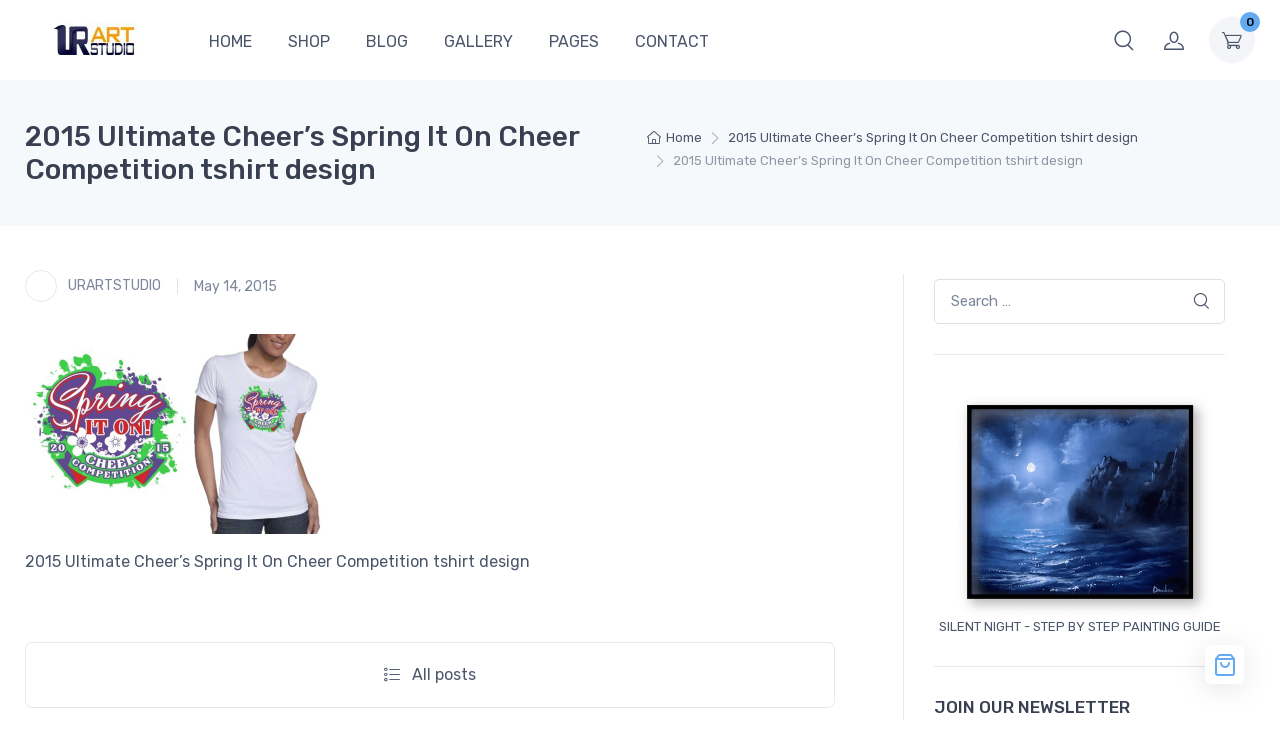

--- FILE ---
content_type: text/html; charset=UTF-8
request_url: https://urartstudio.com/?attachment_id=1619
body_size: 47079
content:
<!doctype html>
<html lang="en-US">
<head>
<meta charset="UTF-8">
<meta name="viewport" content="width=device-width, initial-scale=1, maximum-scale=2.0">
<link rel="profile" href="http://gmpg.org/xfn/11">
<link rel="pingback" href="https://urartstudio.com/xmlrpc.php">

<title>2015 Ultimate Cheer&#039;s Spring It On  Cheer Competition tshirt design  - UrArtStudio</title><link rel="preload" as="style" href="https://fonts.googleapis.com/css?family=Rubik:300,400,500,700&display=swap" /><link rel="stylesheet" href="https://fonts.googleapis.com/css?family=Rubik:300,400,500,700&display=swap" media="print" onload="this.media='all'" /><noscript><link rel="stylesheet" href="https://fonts.googleapis.com/css?family=Rubik:300,400,500,700&display=swap" /></noscript>
<meta name='robots' content='max-image-preview:large' />

            <script type="wphb-delay-type" data-no-defer="1" data-ezscrex="false" data-cfasync="false" data-pagespeed-no-defer data-cookieconsent="ignore">
                var ctPublicFunctions = {"_ajax_nonce":"4453bc99c6","_rest_nonce":"74733d6c0c","_ajax_url":"\/wp-admin\/admin-ajax.php","_rest_url":"https:\/\/urartstudio.com\/wp-json\/","data__cookies_type":"native","data__ajax_type":"rest","data__bot_detector_enabled":"0","data__frontend_data_log_enabled":1,"cookiePrefix":"","wprocket_detected":false,"host_url":"urartstudio.com","text__ee_click_to_select":"Click to select the whole data","text__ee_original_email":"The complete one is","text__ee_got_it":"Got it","text__ee_blocked":"Blocked","text__ee_cannot_connect":"Cannot connect","text__ee_cannot_decode":"Can not decode email. Unknown reason","text__ee_email_decoder":"CleanTalk email decoder","text__ee_wait_for_decoding":"The magic is on the way!","text__ee_decoding_process":"Please wait a few seconds while we decode the contact data."}
            </script>
        
            <script type="wphb-delay-type" data-no-defer="1" data-ezscrex="false" data-cfasync="false" data-pagespeed-no-defer data-cookieconsent="ignore">
                var ctPublic = {"_ajax_nonce":"4453bc99c6","settings__forms__check_internal":"1","settings__forms__check_external":"1","settings__forms__force_protection":"0","settings__forms__search_test":"1","settings__forms__wc_add_to_cart":"0","settings__data__bot_detector_enabled":"0","settings__sfw__anti_crawler":0,"blog_home":"https:\/\/urartstudio.com\/","pixel__setting":"0","pixel__enabled":false,"pixel__url":null,"data__email_check_before_post":"1","data__email_check_exist_post":"0","data__cookies_type":"native","data__key_is_ok":true,"data__visible_fields_required":true,"wl_brandname":"Anti-Spam by CleanTalk","wl_brandname_short":"CleanTalk","ct_checkjs_key":"ed202b7d527e09a6f23d534c1a76f8a6bcc777851ba5f3136804042c3798a8ff","emailEncoderPassKey":"164a5bf3ee04943ab1eb61b561a86c4c","bot_detector_forms_excluded":"W10=","advancedCacheExists":true,"varnishCacheExists":false,"wc_ajax_add_to_cart":false}
            </script>
        <link rel='dns-prefetch' href='//fonts.googleapis.com' />
<link rel='dns-prefetch' href='//b2004625.smushcdn.com' />
<link rel='dns-prefetch' href='//hb.wpmucdn.com' />
<link href='//hb.wpmucdn.com' rel='preconnect' />
<link href='//b2004625.smushcdn.com' rel='preconnect' />
<link href='//fonts.googleapis.com' rel='preconnect' />
<link href='//fonts.gstatic.com' crossorigin='' rel='preconnect' />
<link rel="alternate" type="application/rss+xml" title="UrArtStudio &raquo; Feed" href="https://urartstudio.com/feed/" />
<link rel="alternate" type="application/rss+xml" title="UrArtStudio &raquo; Comments Feed" href="https://urartstudio.com/comments/feed/" />
<link rel="alternate" title="oEmbed (JSON)" type="application/json+oembed" href="https://urartstudio.com/wp-json/oembed/1.0/embed?url=https%3A%2F%2Furartstudio.com%2F%3Fattachment_id%3D1619" />
<link rel="alternate" title="oEmbed (XML)" type="text/xml+oembed" href="https://urartstudio.com/wp-json/oembed/1.0/embed?url=https%3A%2F%2Furartstudio.com%2F%3Fattachment_id%3D1619&#038;format=xml" />
		<style>
			.lazyload,
			.lazyloading {
				max-width: 100%;
			}
		</style>
		<style id='wp-img-auto-sizes-contain-inline-css' type='text/css'>
img:is([sizes=auto i],[sizes^="auto," i]){contain-intrinsic-size:3000px 1500px}
/*# sourceURL=wp-img-auto-sizes-contain-inline-css */
</style>
<link rel='stylesheet' id='taiowc-style-css' href='https://hb.wpmucdn.com/urartstudio.com/595248e6-cec1-4b8a-8659-800c5d62831a.css' type='text/css' media='all' />
<style id='taiowc-style-inline-css' type='text/css'>
.cart-heading svg{display:block}.cart_fixed_1 .taiowc-content{right:36px; bottom:36px; left:auto} .taiowc-wrap.cart_fixed_2{right:0;left:auto;}.cart_fixed_2 .taiowc-content{
    border-radius: 5px 0px 0px 0px;} .cart_fixed_2 .taiowc-cart-close{left:-20px;}
/*# sourceURL=taiowc-style-inline-css */
</style>
<link rel='stylesheet' id='th-icon-css-css' href='https://hb.wpmucdn.com/urartstudio.com/5ee4f844-81ab-44ef-b9eb-f5c426a1d0e0.css' type='text/css' media='all' />
<link rel='stylesheet' id='dashicons-css' href='https://hb.wpmucdn.com/urartstudio.com/7f2ce7dd-192c-4f01-9d85-86c9fe59591d.css' type='text/css' media='all' />
<style id='wp-block-library-inline-css' type='text/css'>
:root{--wp-block-synced-color:#7a00df;--wp-block-synced-color--rgb:122,0,223;--wp-bound-block-color:var(--wp-block-synced-color);--wp-editor-canvas-background:#ddd;--wp-admin-theme-color:#007cba;--wp-admin-theme-color--rgb:0,124,186;--wp-admin-theme-color-darker-10:#006ba1;--wp-admin-theme-color-darker-10--rgb:0,107,160.5;--wp-admin-theme-color-darker-20:#005a87;--wp-admin-theme-color-darker-20--rgb:0,90,135;--wp-admin-border-width-focus:2px}@media (min-resolution:192dpi){:root{--wp-admin-border-width-focus:1.5px}}.wp-element-button{cursor:pointer}:root .has-very-light-gray-background-color{background-color:#eee}:root .has-very-dark-gray-background-color{background-color:#313131}:root .has-very-light-gray-color{color:#eee}:root .has-very-dark-gray-color{color:#313131}:root .has-vivid-green-cyan-to-vivid-cyan-blue-gradient-background{background:linear-gradient(135deg,#00d084,#0693e3)}:root .has-purple-crush-gradient-background{background:linear-gradient(135deg,#34e2e4,#4721fb 50%,#ab1dfe)}:root .has-hazy-dawn-gradient-background{background:linear-gradient(135deg,#faaca8,#dad0ec)}:root .has-subdued-olive-gradient-background{background:linear-gradient(135deg,#fafae1,#67a671)}:root .has-atomic-cream-gradient-background{background:linear-gradient(135deg,#fdd79a,#004a59)}:root .has-nightshade-gradient-background{background:linear-gradient(135deg,#330968,#31cdcf)}:root .has-midnight-gradient-background{background:linear-gradient(135deg,#020381,#2874fc)}:root{--wp--preset--font-size--normal:16px;--wp--preset--font-size--huge:42px}.has-regular-font-size{font-size:1em}.has-larger-font-size{font-size:2.625em}.has-normal-font-size{font-size:var(--wp--preset--font-size--normal)}.has-huge-font-size{font-size:var(--wp--preset--font-size--huge)}.has-text-align-center{text-align:center}.has-text-align-left{text-align:left}.has-text-align-right{text-align:right}.has-fit-text{white-space:nowrap!important}#end-resizable-editor-section{display:none}.aligncenter{clear:both}.items-justified-left{justify-content:flex-start}.items-justified-center{justify-content:center}.items-justified-right{justify-content:flex-end}.items-justified-space-between{justify-content:space-between}.screen-reader-text{border:0;clip-path:inset(50%);height:1px;margin:-1px;overflow:hidden;padding:0;position:absolute;width:1px;word-wrap:normal!important}.screen-reader-text:focus{background-color:#ddd;clip-path:none;color:#444;display:block;font-size:1em;height:auto;left:5px;line-height:normal;padding:15px 23px 14px;text-decoration:none;top:5px;width:auto;z-index:100000}html :where(.has-border-color){border-style:solid}html :where([style*=border-top-color]){border-top-style:solid}html :where([style*=border-right-color]){border-right-style:solid}html :where([style*=border-bottom-color]){border-bottom-style:solid}html :where([style*=border-left-color]){border-left-style:solid}html :where([style*=border-width]){border-style:solid}html :where([style*=border-top-width]){border-top-style:solid}html :where([style*=border-right-width]){border-right-style:solid}html :where([style*=border-bottom-width]){border-bottom-style:solid}html :where([style*=border-left-width]){border-left-style:solid}html :where(img[class*=wp-image-]){height:auto;max-width:100%}:where(figure){margin:0 0 1em}html :where(.is-position-sticky){--wp-admin--admin-bar--position-offset:var(--wp-admin--admin-bar--height,0px)}@media screen and (max-width:600px){html :where(.is-position-sticky){--wp-admin--admin-bar--position-offset:0px}}

/*# sourceURL=wp-block-library-inline-css */
</style><style id='wp-block-button-inline-css' type='text/css'>
.wp-block-button__link{align-content:center;box-sizing:border-box;cursor:pointer;display:inline-block;height:100%;text-align:center;word-break:break-word}.wp-block-button__link.aligncenter{text-align:center}.wp-block-button__link.alignright{text-align:right}:where(.wp-block-button__link){border-radius:9999px;box-shadow:none;padding:calc(.667em + 2px) calc(1.333em + 2px);text-decoration:none}.wp-block-button[style*=text-decoration] .wp-block-button__link{text-decoration:inherit}.wp-block-buttons>.wp-block-button.has-custom-width{max-width:none}.wp-block-buttons>.wp-block-button.has-custom-width .wp-block-button__link{width:100%}.wp-block-buttons>.wp-block-button.has-custom-font-size .wp-block-button__link{font-size:inherit}.wp-block-buttons>.wp-block-button.wp-block-button__width-25{width:calc(25% - var(--wp--style--block-gap, .5em)*.75)}.wp-block-buttons>.wp-block-button.wp-block-button__width-50{width:calc(50% - var(--wp--style--block-gap, .5em)*.5)}.wp-block-buttons>.wp-block-button.wp-block-button__width-75{width:calc(75% - var(--wp--style--block-gap, .5em)*.25)}.wp-block-buttons>.wp-block-button.wp-block-button__width-100{flex-basis:100%;width:100%}.wp-block-buttons.is-vertical>.wp-block-button.wp-block-button__width-25{width:25%}.wp-block-buttons.is-vertical>.wp-block-button.wp-block-button__width-50{width:50%}.wp-block-buttons.is-vertical>.wp-block-button.wp-block-button__width-75{width:75%}.wp-block-button.is-style-squared,.wp-block-button__link.wp-block-button.is-style-squared{border-radius:0}.wp-block-button.no-border-radius,.wp-block-button__link.no-border-radius{border-radius:0!important}:root :where(.wp-block-button .wp-block-button__link.is-style-outline),:root :where(.wp-block-button.is-style-outline>.wp-block-button__link){border:2px solid;padding:.667em 1.333em}:root :where(.wp-block-button .wp-block-button__link.is-style-outline:not(.has-text-color)),:root :where(.wp-block-button.is-style-outline>.wp-block-button__link:not(.has-text-color)){color:currentColor}:root :where(.wp-block-button .wp-block-button__link.is-style-outline:not(.has-background)),:root :where(.wp-block-button.is-style-outline>.wp-block-button__link:not(.has-background)){background-color:initial;background-image:none}
/*# sourceURL=https://urartstudio.com/wp-includes/blocks/button/style.min.css */
</style>
<style id='wp-block-image-inline-css' type='text/css'>
.wp-block-image>a,.wp-block-image>figure>a{display:inline-block}.wp-block-image img{box-sizing:border-box;height:auto;max-width:100%;vertical-align:bottom}@media not (prefers-reduced-motion){.wp-block-image img.hide{visibility:hidden}.wp-block-image img.show{animation:show-content-image .4s}}.wp-block-image[style*=border-radius] img,.wp-block-image[style*=border-radius]>a{border-radius:inherit}.wp-block-image.has-custom-border img{box-sizing:border-box}.wp-block-image.aligncenter{text-align:center}.wp-block-image.alignfull>a,.wp-block-image.alignwide>a{width:100%}.wp-block-image.alignfull img,.wp-block-image.alignwide img{height:auto;width:100%}.wp-block-image .aligncenter,.wp-block-image .alignleft,.wp-block-image .alignright,.wp-block-image.aligncenter,.wp-block-image.alignleft,.wp-block-image.alignright{display:table}.wp-block-image .aligncenter>figcaption,.wp-block-image .alignleft>figcaption,.wp-block-image .alignright>figcaption,.wp-block-image.aligncenter>figcaption,.wp-block-image.alignleft>figcaption,.wp-block-image.alignright>figcaption{caption-side:bottom;display:table-caption}.wp-block-image .alignleft{float:left;margin:.5em 1em .5em 0}.wp-block-image .alignright{float:right;margin:.5em 0 .5em 1em}.wp-block-image .aligncenter{margin-left:auto;margin-right:auto}.wp-block-image :where(figcaption){margin-bottom:1em;margin-top:.5em}.wp-block-image.is-style-circle-mask img{border-radius:9999px}@supports ((-webkit-mask-image:none) or (mask-image:none)) or (-webkit-mask-image:none){.wp-block-image.is-style-circle-mask img{border-radius:0;-webkit-mask-image:url('data:image/svg+xml;utf8,<svg viewBox="0 0 100 100" xmlns="http://www.w3.org/2000/svg"><circle cx="50" cy="50" r="50"/></svg>');mask-image:url('data:image/svg+xml;utf8,<svg viewBox="0 0 100 100" xmlns="http://www.w3.org/2000/svg"><circle cx="50" cy="50" r="50"/></svg>');mask-mode:alpha;-webkit-mask-position:center;mask-position:center;-webkit-mask-repeat:no-repeat;mask-repeat:no-repeat;-webkit-mask-size:contain;mask-size:contain}}:root :where(.wp-block-image.is-style-rounded img,.wp-block-image .is-style-rounded img){border-radius:9999px}.wp-block-image figure{margin:0}.wp-lightbox-container{display:flex;flex-direction:column;position:relative}.wp-lightbox-container img{cursor:zoom-in}.wp-lightbox-container img:hover+button{opacity:1}.wp-lightbox-container button{align-items:center;backdrop-filter:blur(16px) saturate(180%);background-color:#5a5a5a40;border:none;border-radius:4px;cursor:zoom-in;display:flex;height:20px;justify-content:center;opacity:0;padding:0;position:absolute;right:16px;text-align:center;top:16px;width:20px;z-index:100}@media not (prefers-reduced-motion){.wp-lightbox-container button{transition:opacity .2s ease}}.wp-lightbox-container button:focus-visible{outline:3px auto #5a5a5a40;outline:3px auto -webkit-focus-ring-color;outline-offset:3px}.wp-lightbox-container button:hover{cursor:pointer;opacity:1}.wp-lightbox-container button:focus{opacity:1}.wp-lightbox-container button:focus,.wp-lightbox-container button:hover,.wp-lightbox-container button:not(:hover):not(:active):not(.has-background){background-color:#5a5a5a40;border:none}.wp-lightbox-overlay{box-sizing:border-box;cursor:zoom-out;height:100vh;left:0;overflow:hidden;position:fixed;top:0;visibility:hidden;width:100%;z-index:100000}.wp-lightbox-overlay .close-button{align-items:center;cursor:pointer;display:flex;justify-content:center;min-height:40px;min-width:40px;padding:0;position:absolute;right:calc(env(safe-area-inset-right) + 16px);top:calc(env(safe-area-inset-top) + 16px);z-index:5000000}.wp-lightbox-overlay .close-button:focus,.wp-lightbox-overlay .close-button:hover,.wp-lightbox-overlay .close-button:not(:hover):not(:active):not(.has-background){background:none;border:none}.wp-lightbox-overlay .lightbox-image-container{height:var(--wp--lightbox-container-height);left:50%;overflow:hidden;position:absolute;top:50%;transform:translate(-50%,-50%);transform-origin:top left;width:var(--wp--lightbox-container-width);z-index:9999999999}.wp-lightbox-overlay .wp-block-image{align-items:center;box-sizing:border-box;display:flex;height:100%;justify-content:center;margin:0;position:relative;transform-origin:0 0;width:100%;z-index:3000000}.wp-lightbox-overlay .wp-block-image img{height:var(--wp--lightbox-image-height);min-height:var(--wp--lightbox-image-height);min-width:var(--wp--lightbox-image-width);width:var(--wp--lightbox-image-width)}.wp-lightbox-overlay .wp-block-image figcaption{display:none}.wp-lightbox-overlay button{background:none;border:none}.wp-lightbox-overlay .scrim{background-color:#fff;height:100%;opacity:.9;position:absolute;width:100%;z-index:2000000}.wp-lightbox-overlay.active{visibility:visible}@media not (prefers-reduced-motion){.wp-lightbox-overlay.active{animation:turn-on-visibility .25s both}.wp-lightbox-overlay.active img{animation:turn-on-visibility .35s both}.wp-lightbox-overlay.show-closing-animation:not(.active){animation:turn-off-visibility .35s both}.wp-lightbox-overlay.show-closing-animation:not(.active) img{animation:turn-off-visibility .25s both}.wp-lightbox-overlay.zoom.active{animation:none;opacity:1;visibility:visible}.wp-lightbox-overlay.zoom.active .lightbox-image-container{animation:lightbox-zoom-in .4s}.wp-lightbox-overlay.zoom.active .lightbox-image-container img{animation:none}.wp-lightbox-overlay.zoom.active .scrim{animation:turn-on-visibility .4s forwards}.wp-lightbox-overlay.zoom.show-closing-animation:not(.active){animation:none}.wp-lightbox-overlay.zoom.show-closing-animation:not(.active) .lightbox-image-container{animation:lightbox-zoom-out .4s}.wp-lightbox-overlay.zoom.show-closing-animation:not(.active) .lightbox-image-container img{animation:none}.wp-lightbox-overlay.zoom.show-closing-animation:not(.active) .scrim{animation:turn-off-visibility .4s forwards}}@keyframes show-content-image{0%{visibility:hidden}99%{visibility:hidden}to{visibility:visible}}@keyframes turn-on-visibility{0%{opacity:0}to{opacity:1}}@keyframes turn-off-visibility{0%{opacity:1;visibility:visible}99%{opacity:0;visibility:visible}to{opacity:0;visibility:hidden}}@keyframes lightbox-zoom-in{0%{transform:translate(calc((-100vw + var(--wp--lightbox-scrollbar-width))/2 + var(--wp--lightbox-initial-left-position)),calc(-50vh + var(--wp--lightbox-initial-top-position))) scale(var(--wp--lightbox-scale))}to{transform:translate(-50%,-50%) scale(1)}}@keyframes lightbox-zoom-out{0%{transform:translate(-50%,-50%) scale(1);visibility:visible}99%{visibility:visible}to{transform:translate(calc((-100vw + var(--wp--lightbox-scrollbar-width))/2 + var(--wp--lightbox-initial-left-position)),calc(-50vh + var(--wp--lightbox-initial-top-position))) scale(var(--wp--lightbox-scale));visibility:hidden}}
/*# sourceURL=https://urartstudio.com/wp-includes/blocks/image/style.min.css */
</style>
<style id='wp-block-image-theme-inline-css' type='text/css'>
:root :where(.wp-block-image figcaption){color:#555;font-size:13px;text-align:center}.is-dark-theme :root :where(.wp-block-image figcaption){color:#ffffffa6}.wp-block-image{margin:0 0 1em}
/*# sourceURL=https://urartstudio.com/wp-includes/blocks/image/theme.min.css */
</style>
<style id='wp-block-buttons-inline-css' type='text/css'>
.wp-block-buttons{box-sizing:border-box}.wp-block-buttons.is-vertical{flex-direction:column}.wp-block-buttons.is-vertical>.wp-block-button:last-child{margin-bottom:0}.wp-block-buttons>.wp-block-button{display:inline-block;margin:0}.wp-block-buttons.is-content-justification-left{justify-content:flex-start}.wp-block-buttons.is-content-justification-left.is-vertical{align-items:flex-start}.wp-block-buttons.is-content-justification-center{justify-content:center}.wp-block-buttons.is-content-justification-center.is-vertical{align-items:center}.wp-block-buttons.is-content-justification-right{justify-content:flex-end}.wp-block-buttons.is-content-justification-right.is-vertical{align-items:flex-end}.wp-block-buttons.is-content-justification-space-between{justify-content:space-between}.wp-block-buttons.aligncenter{text-align:center}.wp-block-buttons:not(.is-content-justification-space-between,.is-content-justification-right,.is-content-justification-left,.is-content-justification-center) .wp-block-button.aligncenter{margin-left:auto;margin-right:auto;width:100%}.wp-block-buttons[style*=text-decoration] .wp-block-button,.wp-block-buttons[style*=text-decoration] .wp-block-button__link{text-decoration:inherit}.wp-block-buttons.has-custom-font-size .wp-block-button__link{font-size:inherit}.wp-block-buttons .wp-block-button__link{width:100%}.wp-block-button.aligncenter{text-align:center}
/*# sourceURL=https://urartstudio.com/wp-includes/blocks/buttons/style.min.css */
</style>
<link rel='stylesheet' id='wc-blocks-style-css' href='https://hb.wpmucdn.com/urartstudio.com/9eaa0046-83b0-438c-b58b-494305ac94bd.css' type='text/css' media='all' />
<style id='global-styles-inline-css' type='text/css'>
:root{--wp--preset--aspect-ratio--square: 1;--wp--preset--aspect-ratio--4-3: 4/3;--wp--preset--aspect-ratio--3-4: 3/4;--wp--preset--aspect-ratio--3-2: 3/2;--wp--preset--aspect-ratio--2-3: 2/3;--wp--preset--aspect-ratio--16-9: 16/9;--wp--preset--aspect-ratio--9-16: 9/16;--wp--preset--color--black: #000000;--wp--preset--color--cyan-bluish-gray: #abb8c3;--wp--preset--color--white: #ffffff;--wp--preset--color--pale-pink: #f78da7;--wp--preset--color--vivid-red: #cf2e2e;--wp--preset--color--luminous-vivid-orange: #ff6900;--wp--preset--color--luminous-vivid-amber: #fcb900;--wp--preset--color--light-green-cyan: #7bdcb5;--wp--preset--color--vivid-green-cyan: #00d084;--wp--preset--color--pale-cyan-blue: #8ed1fc;--wp--preset--color--vivid-cyan-blue: #0693e3;--wp--preset--color--vivid-purple: #9b51e0;--wp--preset--color--primary: var( --primary );--wp--preset--color--accent: var( --accent );--wp--preset--color--info: #69b3fe;--wp--preset--color--success: #42d697;--wp--preset--color--warning: #fea569;--wp--preset--color--danger: #f34770;--wp--preset--color--lighter-gray: #f6f9fc;--wp--preset--color--light-gray: #f3f5f9;--wp--preset--color--medium-gray: #7d879c;--wp--preset--color--default-gray: #4b566b;--wp--preset--color--dark-gray: #373f50;--wp--preset--color--darker-gray: #2b3445;--wp--preset--gradient--vivid-cyan-blue-to-vivid-purple: linear-gradient(135deg,rgb(6,147,227) 0%,rgb(155,81,224) 100%);--wp--preset--gradient--light-green-cyan-to-vivid-green-cyan: linear-gradient(135deg,rgb(122,220,180) 0%,rgb(0,208,130) 100%);--wp--preset--gradient--luminous-vivid-amber-to-luminous-vivid-orange: linear-gradient(135deg,rgb(252,185,0) 0%,rgb(255,105,0) 100%);--wp--preset--gradient--luminous-vivid-orange-to-vivid-red: linear-gradient(135deg,rgb(255,105,0) 0%,rgb(207,46,46) 100%);--wp--preset--gradient--very-light-gray-to-cyan-bluish-gray: linear-gradient(135deg,rgb(238,238,238) 0%,rgb(169,184,195) 100%);--wp--preset--gradient--cool-to-warm-spectrum: linear-gradient(135deg,rgb(74,234,220) 0%,rgb(151,120,209) 20%,rgb(207,42,186) 40%,rgb(238,44,130) 60%,rgb(251,105,98) 80%,rgb(254,248,76) 100%);--wp--preset--gradient--blush-light-purple: linear-gradient(135deg,rgb(255,206,236) 0%,rgb(152,150,240) 100%);--wp--preset--gradient--blush-bordeaux: linear-gradient(135deg,rgb(254,205,165) 0%,rgb(254,45,45) 50%,rgb(107,0,62) 100%);--wp--preset--gradient--luminous-dusk: linear-gradient(135deg,rgb(255,203,112) 0%,rgb(199,81,192) 50%,rgb(65,88,208) 100%);--wp--preset--gradient--pale-ocean: linear-gradient(135deg,rgb(255,245,203) 0%,rgb(182,227,212) 50%,rgb(51,167,181) 100%);--wp--preset--gradient--electric-grass: linear-gradient(135deg,rgb(202,248,128) 0%,rgb(113,206,126) 100%);--wp--preset--gradient--midnight: linear-gradient(135deg,rgb(2,3,129) 0%,rgb(40,116,252) 100%);--wp--preset--font-size--small: 13px;--wp--preset--font-size--medium: 20px;--wp--preset--font-size--large: 36px;--wp--preset--font-size--x-large: 42px;--wp--preset--font-size--base: 16px;--wp--preset--font-size--lead: 20px;--wp--preset--font-size--xl: 26px;--wp--preset--font-size--lg: 18px;--wp--preset--font-size--md: 15px;--wp--preset--font-size--sm: 14px;--wp--preset--font-size--ms: 13px;--wp--preset--font-size--xs: 12px;--wp--preset--spacing--20: 0.44rem;--wp--preset--spacing--30: 0.67rem;--wp--preset--spacing--40: 1rem;--wp--preset--spacing--50: 1.5rem;--wp--preset--spacing--60: 2.25rem;--wp--preset--spacing--70: 3.38rem;--wp--preset--spacing--80: 5.06rem;--wp--preset--shadow--natural: 6px 6px 9px rgba(0, 0, 0, 0.2);--wp--preset--shadow--deep: 12px 12px 50px rgba(0, 0, 0, 0.4);--wp--preset--shadow--sharp: 6px 6px 0px rgba(0, 0, 0, 0.2);--wp--preset--shadow--outlined: 6px 6px 0px -3px rgb(255, 255, 255), 6px 6px rgb(0, 0, 0);--wp--preset--shadow--crisp: 6px 6px 0px rgb(0, 0, 0);}:where(.is-layout-flex){gap: 0.5em;}:where(.is-layout-grid){gap: 0.5em;}body .is-layout-flex{display: flex;}.is-layout-flex{flex-wrap: wrap;align-items: center;}.is-layout-flex > :is(*, div){margin: 0;}body .is-layout-grid{display: grid;}.is-layout-grid > :is(*, div){margin: 0;}:where(.wp-block-columns.is-layout-flex){gap: 2em;}:where(.wp-block-columns.is-layout-grid){gap: 2em;}:where(.wp-block-post-template.is-layout-flex){gap: 1.25em;}:where(.wp-block-post-template.is-layout-grid){gap: 1.25em;}.has-black-color{color: var(--wp--preset--color--black) !important;}.has-cyan-bluish-gray-color{color: var(--wp--preset--color--cyan-bluish-gray) !important;}.has-white-color{color: var(--wp--preset--color--white) !important;}.has-pale-pink-color{color: var(--wp--preset--color--pale-pink) !important;}.has-vivid-red-color{color: var(--wp--preset--color--vivid-red) !important;}.has-luminous-vivid-orange-color{color: var(--wp--preset--color--luminous-vivid-orange) !important;}.has-luminous-vivid-amber-color{color: var(--wp--preset--color--luminous-vivid-amber) !important;}.has-light-green-cyan-color{color: var(--wp--preset--color--light-green-cyan) !important;}.has-vivid-green-cyan-color{color: var(--wp--preset--color--vivid-green-cyan) !important;}.has-pale-cyan-blue-color{color: var(--wp--preset--color--pale-cyan-blue) !important;}.has-vivid-cyan-blue-color{color: var(--wp--preset--color--vivid-cyan-blue) !important;}.has-vivid-purple-color{color: var(--wp--preset--color--vivid-purple) !important;}.has-black-background-color{background-color: var(--wp--preset--color--black) !important;}.has-cyan-bluish-gray-background-color{background-color: var(--wp--preset--color--cyan-bluish-gray) !important;}.has-white-background-color{background-color: var(--wp--preset--color--white) !important;}.has-pale-pink-background-color{background-color: var(--wp--preset--color--pale-pink) !important;}.has-vivid-red-background-color{background-color: var(--wp--preset--color--vivid-red) !important;}.has-luminous-vivid-orange-background-color{background-color: var(--wp--preset--color--luminous-vivid-orange) !important;}.has-luminous-vivid-amber-background-color{background-color: var(--wp--preset--color--luminous-vivid-amber) !important;}.has-light-green-cyan-background-color{background-color: var(--wp--preset--color--light-green-cyan) !important;}.has-vivid-green-cyan-background-color{background-color: var(--wp--preset--color--vivid-green-cyan) !important;}.has-pale-cyan-blue-background-color{background-color: var(--wp--preset--color--pale-cyan-blue) !important;}.has-vivid-cyan-blue-background-color{background-color: var(--wp--preset--color--vivid-cyan-blue) !important;}.has-vivid-purple-background-color{background-color: var(--wp--preset--color--vivid-purple) !important;}.has-black-border-color{border-color: var(--wp--preset--color--black) !important;}.has-cyan-bluish-gray-border-color{border-color: var(--wp--preset--color--cyan-bluish-gray) !important;}.has-white-border-color{border-color: var(--wp--preset--color--white) !important;}.has-pale-pink-border-color{border-color: var(--wp--preset--color--pale-pink) !important;}.has-vivid-red-border-color{border-color: var(--wp--preset--color--vivid-red) !important;}.has-luminous-vivid-orange-border-color{border-color: var(--wp--preset--color--luminous-vivid-orange) !important;}.has-luminous-vivid-amber-border-color{border-color: var(--wp--preset--color--luminous-vivid-amber) !important;}.has-light-green-cyan-border-color{border-color: var(--wp--preset--color--light-green-cyan) !important;}.has-vivid-green-cyan-border-color{border-color: var(--wp--preset--color--vivid-green-cyan) !important;}.has-pale-cyan-blue-border-color{border-color: var(--wp--preset--color--pale-cyan-blue) !important;}.has-vivid-cyan-blue-border-color{border-color: var(--wp--preset--color--vivid-cyan-blue) !important;}.has-vivid-purple-border-color{border-color: var(--wp--preset--color--vivid-purple) !important;}.has-vivid-cyan-blue-to-vivid-purple-gradient-background{background: var(--wp--preset--gradient--vivid-cyan-blue-to-vivid-purple) !important;}.has-light-green-cyan-to-vivid-green-cyan-gradient-background{background: var(--wp--preset--gradient--light-green-cyan-to-vivid-green-cyan) !important;}.has-luminous-vivid-amber-to-luminous-vivid-orange-gradient-background{background: var(--wp--preset--gradient--luminous-vivid-amber-to-luminous-vivid-orange) !important;}.has-luminous-vivid-orange-to-vivid-red-gradient-background{background: var(--wp--preset--gradient--luminous-vivid-orange-to-vivid-red) !important;}.has-very-light-gray-to-cyan-bluish-gray-gradient-background{background: var(--wp--preset--gradient--very-light-gray-to-cyan-bluish-gray) !important;}.has-cool-to-warm-spectrum-gradient-background{background: var(--wp--preset--gradient--cool-to-warm-spectrum) !important;}.has-blush-light-purple-gradient-background{background: var(--wp--preset--gradient--blush-light-purple) !important;}.has-blush-bordeaux-gradient-background{background: var(--wp--preset--gradient--blush-bordeaux) !important;}.has-luminous-dusk-gradient-background{background: var(--wp--preset--gradient--luminous-dusk) !important;}.has-pale-ocean-gradient-background{background: var(--wp--preset--gradient--pale-ocean) !important;}.has-electric-grass-gradient-background{background: var(--wp--preset--gradient--electric-grass) !important;}.has-midnight-gradient-background{background: var(--wp--preset--gradient--midnight) !important;}.has-small-font-size{font-size: var(--wp--preset--font-size--small) !important;}.has-medium-font-size{font-size: var(--wp--preset--font-size--medium) !important;}.has-large-font-size{font-size: var(--wp--preset--font-size--large) !important;}.has-x-large-font-size{font-size: var(--wp--preset--font-size--x-large) !important;}
/*# sourceURL=global-styles-inline-css */
</style>

<style id='classic-theme-styles-inline-css' type='text/css'>
/*! This file is auto-generated */
.wp-block-button__link{color:#fff;background-color:#32373c;border-radius:9999px;box-shadow:none;text-decoration:none;padding:calc(.667em + 2px) calc(1.333em + 2px);font-size:1.125em}.wp-block-file__button{background:#32373c;color:#fff;text-decoration:none}
/*# sourceURL=/wp-includes/css/classic-themes.min.css */
</style>
<link rel='stylesheet' id='czgb-style-css-css' href='https://hb.wpmucdn.com/urartstudio.com/66a51d55-6b11-41d6-ac6e-572437cee16c.css' type='text/css' media='all' />
<style id='czgb-style-css-inline-css' type='text/css'>
:root { --primary: #63aaf2; --accent: #42aa50; }
.components-panel__body > .components-panel__body-title svg.components-panel__icon {
	color: #63aaf2;
}

svg path[fill="#fe696a"] {
	fill: #63aaf2 !important;
}

.cartzillagb-radiobutton-bg .components-radio-control__option input[value="primary"],
.cartzillagb-radiobutton-bg .components-radio-control__option input[value="bg-primary"],
.cartzillagb-radiobutton-bg .components-radio-control__option input[value="text-primary"] {
	background-color: #63aaf2 !important;
}

.cartzillagb-radiobutton-bg .components-radio-control__option input[value=accent],
.cartzillagb-radiobutton-bg .components-radio-control__option input[value=bg-accent],
.cartzillagb-radiobutton-bg .components-radio-control__option input[value="text-accent"] {
	background-color: #42aa50 !important;
}

:root {
			--content-width: 1260px;
		}
/*# sourceURL=czgb-style-css-inline-css */
</style>
<link rel='stylesheet' id='cr-frontend-css-css' href='https://hb.wpmucdn.com/urartstudio.com/05f281ab-b660-4b2a-a36b-2cd7350db6a7.css' type='text/css' media='all' />
<link rel='stylesheet' id='cleantalk-public-css-css' href='https://hb.wpmucdn.com/urartstudio.com/3be13811-bc7f-4e91-9069-8da610f5e79d.css' type='text/css' media='all' />
<link rel='stylesheet' id='cleantalk-email-decoder-css-css' href='https://hb.wpmucdn.com/urartstudio.com/29d924a6-79bf-40b5-8cf1-b650d7de9a94.css' type='text/css' media='all' />
<link rel='stylesheet' id='cookie-notice-front-css' href='https://hb.wpmucdn.com/urartstudio.com/f670a895-c371-43ce-adec-5c008a26a875.css' type='text/css' media='all' />
<link rel='stylesheet' id='ihc_front_end_style-css' href='https://hb.wpmucdn.com/urartstudio.com/8bf6e56c-a45f-4579-8dd1-84d56e1e9cbe.css' type='text/css' media='all' />
<link rel='stylesheet' id='ihc_templates_style-css' href='https://hb.wpmucdn.com/urartstudio.com/a9c1dd1e-ac43-4a53-afef-0cc1f887dff2.css' type='text/css' media='all' />
<style id='woocommerce-inline-inline-css' type='text/css'>
.woocommerce form .form-row .required { visibility: visible; }
/*# sourceURL=woocommerce-inline-inline-css */
</style>
<link rel='stylesheet' id='fontawesome-css' href='https://hb.wpmucdn.com/urartstudio.com/bf93e9b3-39f6-42f5-8596-852f8a359681.css' type='text/css' media='all' />
<link rel='stylesheet' id='cartzilla-vendor-css' href='https://hb.wpmucdn.com/urartstudio.com/ab7288fa-02ba-4bfa-8d10-fe94569afaab.css' type='text/css' media='screen' />
<link rel='stylesheet' id='slick-carousel-css' href='https://hb.wpmucdn.com/urartstudio.com/f641db48-ec4a-4f66-aab1-52a1b7fb704b.css' type='text/css' media='screen' />
<link rel='stylesheet' id='cartzilla-icons-css' href='https://hb.wpmucdn.com/urartstudio.com/38326d52-3172-447b-a8a3-7b4d7140b92d.css' type='text/css' media='screen' />
<link rel='stylesheet' id='cartzilla-style-css' href='https://hb.wpmucdn.com/urartstudio.com/709e5893-e889-4f4e-a8ae-28cc186bb03a.css' type='text/css' media='all' />
<link rel='stylesheet' id='cartzilla-color-css' href='https://hb.wpmucdn.com/urartstudio.com/91a7eb76-c61b-4cd6-b843-d53844db8965.css' type='text/css' media='all' />
<style id='cartzilla-color-inline-css' type='text/css'>
:root { --primary: #63aaf2; --accent: #42aa50; }
/*
 * Primary Color
 */
a,
.btn-outline-primary,
.btn-link,
.dropdown-item:hover,
.lang-item > a:hover,
.dropdown-item:focus,
.lang-item > a:focus,
.dropdown-item.active,
.lang-item > a.active,
.dropdown-item:active,
.lang-item > a:active,
.nav-tabs .nav-link.active,
.nav-tabs .nav-item.show .nav-link,
.navbar-light .navbar-brand,
.navbar-light .navbar-brand:hover,
.navbar-light .navbar-brand:focus,
.navbar-light .navbar-nav .nav-link:hover,
.navbar-light .navbar-nav .nav-link:focus,
.navbar-light .navbar-nav .show > .nav-link,
.navbar-light .navbar-nav .active > .nav-link,
.navbar-light .navbar-nav .nav-link.show,
.navbar-light .navbar-nav .nav-link.active,
.navbar-light .navbar-text a,
.navbar-light .navbar-text a:hover,
.navbar-light .navbar-text a:focus,
.password-toggle-btn .custom-control-input:checked ~ .password-toggle-indicator,
.dropdown-menu .active > .dropdown-item,
.mega-nav .mega-dropdown .mega-menu-container .active > .dropdown-item,
.dropdown-menu .lang-item.active > a,
.mega-nav .mega-dropdown .mega-menu-container .lang-item.active > a,
.nav-tabs .nav-link:hover,
a.nav-link:hover .media-tab-media,
.nav-link-style:hover,
.active > .nav-link-style,
.is-active > .nav-link-style,
.nav-link-style.active,
.mega-nav .mega-dropdown .mega-menu-container .dropdown-menu .mega-dropdown-column .widget-list > li > a:hover,
.mega-nav .mega-dropdown .mega-menu-container .mega-menu-container .mega-dropdown-column .widget-list > li > a:hover,
.mega-nav .mega-dropdown:hover > a,
.navbar-light .nav-item:hover .nav-link:not(.disabled),
.navbar-light .nav-item:hover .nav-link:not(.disabled) > i,
.navbar-light .nav-item.active .nav-link:not(.disabled) > i,
.navbar-light .nav-item.show .nav-link:not(.disabled) > i,
.navbar-light .nav-item.dropdown .nav-link:focus:not(.disabled) > i,
.topbar-light .topbar-text > i,
.topbar-light .topbar-link > i,
.topbar-dark .topbar-text > i,
.topbar-dark .topbar-link > i,
.cz-handheld-menu ul > li a:hover,
.breadcrumb-item > a:hover,
.bg-secondary .breadcrumb .breadcrumb-item > a:hover,
.bg-secondary .breadcrumb.breadcrumb-light .breadcrumb-item > a:hover,
.entry-navigation-link:hover,
.logged-in-as > a:hover,
.widget ul > li > a:hover,
.widget ul > li.active > a,
.widget-list-link:hover,
.active > .widget-list-link,
.widget_cartzilla_wc_categories .accordion-heading > a,
.widget_cartzilla_wc_categories .accordion-heading > a:hover,
.widget_cartzilla_wc_categories .accordion-heading > a:hover .accordion-indicator,
.widget-product-title:hover > a,
.widget_recent_entries ul > li > a:hover,
.widget_recent_comments .recentcomments > a:hover,
.widget_calendar table a:hover,
.widget_layered_nav_filters .chosen > a::before,
.widget_rss .rsswidget:hover,
.product-title > a:hover,
.btn-wishlist:hover,
.tawcvs-swatches .swatch.swatch-color.selected,
.tawcvs-swatches .swatch.swatch-label.selected,
.blog-entry-title > a:hover,
.wp-block-categories-list > li > a:hover,
.wp-block-categories-list ul > li > a:hover,
.wp-block-archives-list > li > a:hover,
.wp-block-archives-list ul > li > a:hover,
.wp-block-categories-list > li > a.active > a,
.wp-block-categories-list ul > li > a.active > a,
.wp-block-archives-list > li > a.active > a,
.wp-block-archives-list ul > li > a.active > a,
.product-card a.add_to_wishlist:hover,
.product-card-alt a.add_to_wishlist:hover,
ul.products.list-view .product-details a.add_to_wishlist:hover,
.single-product.style-v1 .product-summary a.add_to_wishlist:hover,
.single-product.style-v1 .product-summary .yith-wcwl-wishlistaddedbrowse a:hover,
.single-product.style-v1 .product-summary .yith-wcwl-wishlistexistsbrowse a:hover,
.cd-quick-view a.add_to_wishlist:hover,
.cd-quick-view .yith-wcwl-wishlistaddedbrowse a:hover,
.cd-quick-view .yith-wcwl-wishlistexistsbrowse a:hover,
.cartzilla-tabs .nav-tabs .nav-item.active a,
.product-card .yith-wcwl-wishlistaddedbrowse a,
.product-card .yith-wcwl-wishlistaddedbrowse a:hover,
.product-card .yith-wcwl-wishlistexistsbrowse a,
.product-card .yith-wcwl-wishlistexistsbrowse a:hover,
.product-card-alt .yith-wcwl-wishlistaddedbrowse a,
.product-card-alt .yith-wcwl-wishlistaddedbrowse a:hover,
.product-card-alt .yith-wcwl-wishlistexistsbrowse a,
.product-card-alt .yith-wcwl-wishlistexistsbrowse a:hover,
ul.products.list-view .product-details .yith-wcwl-wishlistaddedbrowse a,
ul.products.list-view .product-details .yith-wcwl-wishlistaddedbrowse a:hover,
ul.products.list-view .product-details .yith-wcwl-wishlistexistsbrowse a,
ul.products.list-view .product-details .yith-wcwl-wishlistexistsbrowse a:hover,
ul.products.grid-view .product-details .yith-wcwl-wishlistaddedbrowse a,
ul.products.grid-view .product-details .yith-wcwl-wishlistexistsbrowse a,
ul.products.grid-view .product-details .yith-wcwl-wishlistexistsbrowse a:hover,
ul.products li.product .product-card-alt .added_to_cart,
form.variations_form .mas-wcvs-swatches .mas-wcvs-swatch.selected,
.site-header-marketplace .navbar .mega-nav .mega-dropdown .mega-menu-container .dropdown-menu li.mega-dropdown-column > a:hover,
.cz-offcanvas .dropdown > div:hover > a,
.cz-sidebar-fixed .dropdown > div:hover > a {
	color: #63aaf2;
}

.text-primary,
.single-product:not(.style-v3) .yith-wcwl-wishlistexistsbrowse a i,
.single-product:not(.style-v3) .yith-wcwl-wishlistaddedbrowse a i,
.single-product.style-v1 .yith-wcwl-add-button a:hover,
.product-card .add-to-compare-link:hover,
.cz-sidebar-fixed .cz-sidebar-body .cz-handheld-menu .btn:hover, 
.cz-sidebar-fixed .cz-sidebar-body .cz-handheld-menu .woocommerce-widget-layered-nav-dropdown__submit:hover,
.cz-sidebar-fixed .cz-sidebar-body .cz-handheld-menu .btn:focus, 
.cz-sidebar-fixed .cz-sidebar-body .cz-handheld-menu .woocommerce-widget-layered-nav-dropdown__submit:focus,
.wp-block-button.is-style-outline .wp-block-button__link:not(:hover),
.read-more-text.blog-entry-meta-link:hover,
.read-more-text.blog-entry-meta-link:focus,
.current-page-parent > a,
.current_page_parrent > a,
.current_page_item > a,
.current-menu-item > a,
.current-page-ancestor > a,
.current-menu-ancestor > a,
.dropdown-menu .current-page-parent > a,
.mega-nav .mega-dropdown .mega-menu-container .current-page-parent > a,
.dropdown-menu .current_page_parrent > a,
.mega-nav .mega-dropdown .mega-menu-container .current_page_parrent > a,
.dropdown-menu .current_page_item > a,
.mega-nav .mega-dropdown .mega-menu-container .current_page_item > a,
.dropdown-menu .current-menu-item > a,
.mega-nav .mega-dropdown .mega-menu-container .current-menu-item > a,
.dropdown-menu .current-page-ancestor > a,
.mega-nav .mega-dropdown .mega-menu-container .current-page-ancestor > a,
.dropdown-menu .current-menu-ancestor > a,
.mega-nav .mega-dropdown .mega-menu-container .current-menu-ancestor > a,
.select2-container--default .select2-results__option[aria-selected=true],
.select2-container--default .select2-results__option[data-selected=true],
.select2-container--default .select2-results__option--highlighted {
	color: #63aaf2 !important;
}

a:hover,
.btn-link:hover {
	color: #59a0e8;
}

a.text-primary:hover,
a.text-primary:focus {
	color: #549be3 !important;
}

.custom-range::-ms-thumb {
	background-color: #63aaf2;
}

.custom-range::-moz-range-thumb {
	background-color: #63aaf2;
}

.custom-range::-webkit-slider-thumb,
.list-group-item.active,
.nav-tabs .nav-link.active::before,
.cz-carousel [data-nav].tns-nav-active,
.cz-range-slider-ui .noUi-connect,
.wp-block-file > .wp-block-file__button,
.cz-carousel .slick-dots li.slick-active,
.widget_price_filter .ui-slider-horizontal .ui-slider-range,
.cartzilla-tabs .nav-tabs .nav-item.active:before,
#yith-quick-view-content .onsale,
.slick-dots li.slick-active button {
	background-color: #63aaf2;
}

.bg-primary {
	color: #000;
	background-color: #63aaf2 !important;
}

a.bg-primary:hover,
a.bg-primary:focus,
button.bg-primary:hover,
button.bg-primary:focus {
	color: #000;
	background-color: #59a0e8 !important;
}

.cz-sidebar-fixed .cz-sidebar-body .cz-handheld-menu .btn:hover, 
.cz-sidebar-fixed .cz-sidebar-body .cz-handheld-menu .woocommerce-widget-layered-nav-dropdown__submit:hover,
.cz-sidebar-fixed .cz-sidebar-body .cz-handheld-menu .btn:focus, 
.cz-sidebar-fixed .cz-sidebar-body .cz-handheld-menu .woocommerce-widget-layered-nav-dropdown__submit:focus {
	background-color: rgba(99, 170, 242, 0.1);
}

.btn-primary,
.btn-primary:hover,
.btn-primary:focus,
.product-card .added_to_cart,
.product-card .added_to_cart:hover,
.product-card .added_to_cart:focus,
.woocommerce-widget-layered-nav .woocommerce-widget-layered-nav-dropdown__submit,
.wpforms-container-full.subscribe-form .wpforms-form button[type="submit"],
.wpforms-container-full.subscribe-form .wpforms-form button[type="submit"]:hover,
.wpforms-container-full.subscribe-form .wpforms-form button[type="submit"]:focus,
.wpforms-container-full.subscribe-form .wpforms-form button[type="submit"]:active,
form.variations_form .mas-wcvs-swatches .mas-wcvs-swatch.selected,
.flex-control-thumbs > li > img.flex-active {
	border-color: #63aaf2;
}

.btn-outline-primary {
	border-color: rgba(99, 170, 242, 0.35);
}

.btn-primary.btn-shadow,
.btn-shadow.woocommerce-widget-layered-nav-dropdown__submit,
.yith-wcwl-form.wishlist-fragment .hidden-title-form input.btn-shadow[type="submit"],
.compare-table .btn-shadow.button,
.wp-block-button .btn-shadow.wp-block-button__link,
.page-item.active > .page-link,
.cv-form.wpforms-container .btn-primary.btn-shadow,
.contact-form.wpforms-container .btn-primary.btn-shadow,
div.wpforms-container-full.cv-form .btn-primary.btn-shadow,
div.wpforms-container-full.contact-form .btn-primary.btn-shadow {
	box-shadow: 0 0.5rem 1.125rem -0.5rem rgba(99, 170, 242, 0.9);
}

blockquote:not(.cz-testimonial):before {
	box-shadow: 0 0.5rem 0.575rem -0.25rem rgba(99, 170, 242, 0.75);
}

.select2-container--default .select2-search--dropdown .select2-search__field:focus {
	border-color: rgba(99, 170, 242, 0.3) !important;
}

.custom-select:focus,
select:focus,
.woocommerce-currency-switcher:focus,
.select2.select2-container .select2-selection--single:focus,
.select2.select2-container .select2-selection--multiple:focus,
.form-control:focus,
.widget_search .search-field:focus,
.widget_product_search .search-field:focus,
.yith-wcwl-form.wishlist-fragment .hidden-title-form input:focus[type="text"],
.dokan-dashboard .datepicker:focus,
.dokan-dashboard .dokan-product-regular-price:focus,
.dokan-dashboard .dokan-product-sales-price:focus {
	border-color: rgba(99, 170, 242, 0.3);
	box-shadow: 0 0 0 0 transparent, 0 0.375rem 0.625rem -0.3125rem rgba(99, 170, 242, 0.15);
}

.nav-pills .nav-link.active,
.nav-pills .show > .nav-link,
.page-item.active .page-link,
.badge-primary,
.progress-bar,
.list-group-item.active,
.navbar-tool .navbar-tool-label,
.steps-dark .step-item.active .step-count,
.steps-dark .step-item.active .step-progress,
.steps-light .step-item.active .step-count,
.steps-light .step-item.active .step-progress,
.cz-testimonial .cz-testimonial-mark,
.video-popup-btn:not(.video-cover):hover,
.widget_calendar table #today,
.widget-woocommerce-currency-converter .woocs_converter_shortcode_button,
blockquote:not(.cz-testimonial):before {
	background-color: #63aaf2;
	color: #000;
}

a.badge-primary:hover,
a.badge-primary:focus {
	background-color: #59a0e8;
	color: #000;
}

.btn-primary,
.product-card .added_to_cart,
.woocommerce-widget-layered-nav-dropdown__submit,
.yith-wcwl-form.wishlist-fragment .hidden-title-form input[type="submit"],
.wpforms-container-full.subscribe-form .wpforms-form button[type="submit"],
.woocommerce-widget-layered-nav .woocommerce-widget-layered-nav-dropdown__submit,
.compare-table .button,
.wp-block-button .wp-block-button__link,
.btn-outline-primary:hover,
.btn-outline-primary:not(:disabled):not(.disabled):active,
.btn-outline-primary:not(:disabled):not(.disabled).active,
.show > .btn-outline-primary.dropdown-toggle,
.custom-control-input:checked ~ .custom-control-label::before,
.custom-checkbox .custom-control-input:indeterminate ~ .custom-control-label::before,
.list-group-item.active,
.cz-filter-item.chosen .custom-control-label::before,
.nav-link.active .media-tab-media,
.nav-link.active:hover .media-tab-media,
.tagcloud > a.active,
.tagcloud > .tag-cloud-link.active, 
.shop-sidebar .woocommerce-widget-layered-nav ul li.chosen a:before,
[data-type="czgb/hero-search-form"] .hero-search-form .input-group-append .custom-select,
[data-type="czgb/hero-search-form"] .hero-search-form .input-group-append select,
.hero-search-form .input-group-append .custom-select,
.hero-search-form .input-group-append select,
.hero-search-form .input-group-append .custom-select:hover,
.hero-search-form .input-group-append select:hover,
.hero-search-form .input-group-append .custom-select:focus,
.hero-search-form .input-group-append select:focus,
.btn-primary.disabled,
.disabled.woocommerce-widget-layered-nav-dropdown__submit,
.yith-wcwl-form.wishlist-fragment .hidden-title-form input.disabled[type="submit"],
.compare-table .disabled.button,
.wp-block-button .disabled.wp-block-button__link,
.btn-primary:disabled,
.woocommerce-widget-layered-nav-dropdown__submit:disabled,
.yith-wcwl-form.wishlist-fragment .hidden-title-form input:disabled[type="submit"],
.compare-table .button:disabled,
.wp-block-button .wp-block-button__link:disabled,
.cv-form.wpforms-container .btn-primary,
.contact-form.wpforms-container .btn-primary,
div.wpforms-container-full.cv-form .btn-primary,
div.wpforms-container-full.contact-form .btn-primary {
	background-color: #63aaf2;
	border-color: #63aaf2;
	color: #000;
}

.btn-primary:hover,
.btn-primary:focus,
.product-card .added_to_cart:hover,
.product-card .added_to_cart:focus,
.woocommerce-widget-layered-nav .woocommerce-widget-layered-nav-dropdown__submit:hover,
.woocommerce-widget-layered-nav .woocommerce-widget-layered-nav-dropdown__submit:focus,
.wpforms-container-full.subscribe-form .wpforms-form button[type="submit"]:hover,
.wpforms-container-full.subscribe-form .wpforms-form button[type="submit"]:focus,
.wpforms-container-full.subscribe-form .wpforms-form button[type="submit"]:active,
.wp-block-button.is-style-outline .wp-block-button__link:hover,
.cv-form.wpforms-container .btn-primary:hover,
.contact-form.wpforms-container .btn-primary:hover,
div.wpforms-container-full.cv-form .btn-primary:hover,
div.wpforms-container-full.contact-form .btn-primary:hover,
.cv-form.wpforms-container .btn-primary:focus,
.contact-form.wpforms-container .btn-primary:focus,
div.wpforms-container-full.cv-form .btn-primary:focus,
div.wpforms-container-full.contact-form .btn-primary:focus {
	background-color: #59a0e8 !important;
}

.czgb-team-member .nav-link-style a:hover {
	fill: #63aaf2 !important;
}

/*
 * Accent Color
 */

.list-style li::before,
.single-product .woocommerce-Price-amount,
.single-product .price,
table.wishlist_table .product-price,
.wishlist_table.wishlist_view.responsive.mobile table .value .woocommerce-Price-amount.amount,
.dokan-product-listing .dokan-product-listing-area.cartzilla-dokan-product-listing .row-actions span.view a:before,
.btn-outline-accent.disabled,
.btn-outline-accent:disabled {
	color: #42aa50;
}

.text-accent {
	color: #42aa50 !important;
}

a.text-accent:hover,
a.text-accent:focus {
	color: #339b41 !important;
}

.bg-accent {
	color: #000;
	background-color: #42aa50 !important;
}

a.bg-accent:hover,
a.bg-accent:focus,
button.bg-accent:hover,
button.bg-accent:focus {
	color: #fff;
	background-color: #38a046 !important;
}

.badge-accent {
	color: #000;
	background-color: #42aa50;
}

a.badge-accent:hover,
a.badge-accent:focus {
	color: #000;
	background-color: #38a046;
}

.btn-outline-accent,
.style-v3 .product-summary .yith-wcwl-add-to-wishlist a {
	color: #42aa50;
	border-color: #42aa50;
}

.btn-outline-accent:hover,
.btn-outline-accent:not(:disabled):not(.disabled):active,
.btn-outline-accent:not(:disabled):not(.disabled).active,
.show > .btn-outline-accent.dropdown-toggle,
.style-v3 .product-summary .yith-wcwl-add-to-wishlist a:hover {
	background-color: #42aa50;
	border-color: #42aa50;
	color: #000;
}

.btn-outline-accent:focus,
.btn-outline-accent.focus,
.btn-outline-accent:not(:disabled):not(.disabled):active:focus,
.btn-outline-accent:not(:disabled):not(.disabled).active:focus,
.show > .btn-outline-accent.dropdown-toggle:focus,
a.badge-accent:focus,
a.badge-accent.focus {
	box-shadow: 0 0 0 0 rgba(66, 170, 80, 0.5);
}

/*# sourceURL=cartzilla-color-inline-css */
</style>

<link rel='stylesheet' id='photoswipe-css' href='https://hb.wpmucdn.com/urartstudio.com/34449320-5162-46a0-b540-c3de633432f7.css' type='text/css' media='all' />
<link rel='stylesheet' id='photoswipe-default-skin-css' href='https://hb.wpmucdn.com/urartstudio.com/72966f8e-c5b4-4521-9997-779d543485ef.css' type='text/css' media='all' />
<link rel='stylesheet' id='lfb_f_css-css' href='https://hb.wpmucdn.com/urartstudio.com/91a3193f-79f8-4724-ada0-9c008b67a8d2.css' type='text/css' media='all' />
<link rel='stylesheet' id='font-awesome-css' href='https://hb.wpmucdn.com/urartstudio.com/a7be7ea2-14b3-48e0-a024-c77b2fb10844.css' type='text/css' media='all' />
<script type="text/javascript" src="https://hb.wpmucdn.com/urartstudio.com/40a65077-8458-4622-8c6f-e409faf6c62e.js" id="jquery-core-js"></script>
<script type="wphb-delay-type" data-wphb-type="text/javascript" src="https://hb.wpmucdn.com/urartstudio.com/7286c8ff-9b4c-439f-a3a4-8fa180bee32f.js" id="jquery-migrate-js"></script>
<script type="text/javascript" id="taiowc-cart-script-js-extra">
/* <![CDATA[ */
var taiowc_param = {"ajax_url":"https://urartstudio.com/wp-admin/admin-ajax.php","wc_ajax_url":"/?wc-ajax=%%endpoint%%","update_qty_nonce":"7cd5201cb3","html":{"successNotice":"\u003Cul class=\"taiowc-notices-msg\"\u003E\u003Cli class=\"taiowc-notice-success\"\u003E\u003C/li\u003E\u003C/ul\u003E","errorNotice":"\u003Cul class=\"taiowc-notices-msg\"\u003E\u003Cli class=\"taiowc-notice-error\"\u003E\u003C/li\u003E\u003C/ul\u003E"},"taiowc-cart_open":"simple-open"};
//# sourceURL=taiowc-cart-script-js-extra
/* ]]> */
</script>
<script type="wphb-delay-type" data-wphb-type="text/javascript" src="https://hb.wpmucdn.com/urartstudio.com/78131852-8936-45bc-b97d-0fad1b0b9193.js" id="taiowc-cart-script-js"></script>
<script type="wphb-delay-type" data-wphb-type="text/javascript" src="https://hb.wpmucdn.com/urartstudio.com/8ab167fd-0a15-4a87-aca8-147eaa37bd8a.js" id="react-js"></script>
<script type="wphb-delay-type" data-wphb-type="text/javascript" src="https://hb.wpmucdn.com/urartstudio.com/52a9f93e-f981-4395-ad71-b1f72bb2ded1.js" id="react-jsx-runtime-js"></script>
<script type="wphb-delay-type" data-wphb-type="text/javascript" src="https://hb.wpmucdn.com/urartstudio.com/03819338-6287-4b41-a7f8-92358dbcaaa1.js" id="wp-autop-js"></script>
<script type="wphb-delay-type" data-wphb-type="text/javascript" src="https://hb.wpmucdn.com/urartstudio.com/d2c31008-3e46-45e6-86cc-d1163de40314.js" id="wp-blob-js"></script>
<script type="wphb-delay-type" data-wphb-type="text/javascript" src="https://hb.wpmucdn.com/urartstudio.com/3e8ce5cd-5898-4732-b2b9-b72dcd26b5a7.js" id="wp-block-serialization-default-parser-js"></script>
<script type="wphb-delay-type" data-wphb-type="text/javascript" src="https://hb.wpmucdn.com/urartstudio.com/4153c70f-b9e5-4624-adee-122763e338b8.js" id="wp-hooks-js"></script>
<script type="wphb-delay-type" data-wphb-type="text/javascript" src="https://hb.wpmucdn.com/urartstudio.com/a4d88038-94a3-4611-8394-554ae128b158.js" id="wp-deprecated-js"></script>
<script type="wphb-delay-type" data-wphb-type="text/javascript" src="https://hb.wpmucdn.com/urartstudio.com/9cc6827a-a87b-4dde-90f2-bc89c1bed587.js" id="wp-dom-js"></script>
<script type="wphb-delay-type" data-wphb-type="text/javascript" src="https://hb.wpmucdn.com/urartstudio.com/f16389b8-0d83-4699-8684-04d45cad059d.js" id="react-dom-js"></script>
<script type="wphb-delay-type" data-wphb-type="text/javascript" src="https://hb.wpmucdn.com/urartstudio.com/b16862af-889b-45be-92d7-0b027708af38.js" id="wp-escape-html-js"></script>
<script type="wphb-delay-type" data-wphb-type="text/javascript" src="https://hb.wpmucdn.com/urartstudio.com/18af6737-520c-4cb0-8e51-be72566e27e3.js" id="wp-element-js"></script>
<script type="wphb-delay-type" data-wphb-type="text/javascript" src="https://hb.wpmucdn.com/urartstudio.com/c22845b0-6e05-490f-8b64-2cf347e4b622.js" id="wp-is-shallow-equal-js"></script>
<script type="wphb-delay-type" data-wphb-type="text/javascript" src="https://hb.wpmucdn.com/urartstudio.com/fbc73aff-3bd9-45de-a00c-119d071bb038.js" id="wp-i18n-js"></script>
<script type="wphb-delay-type" data-wphb-type="text/javascript" id="wp-i18n-js-after">
/* <![CDATA[ */
wp.i18n.setLocaleData( { 'text direction\u0004ltr': [ 'ltr' ] } );
//# sourceURL=wp-i18n-js-after
/* ]]> */
</script>
<script type="wphb-delay-type" data-wphb-type="text/javascript" src="https://hb.wpmucdn.com/urartstudio.com/8fb6319c-1233-419b-8482-1a2868bcf689.js" id="wp-keycodes-js"></script>
<script type="wphb-delay-type" data-wphb-type="text/javascript" src="https://hb.wpmucdn.com/urartstudio.com/1e9e52a0-a9da-4d62-98b0-5824b323abea.js" id="wp-priority-queue-js"></script>
<script type="wphb-delay-type" data-wphb-type="text/javascript" src="https://hb.wpmucdn.com/urartstudio.com/229105df-f7fe-4385-ac0b-f34649773198.js" id="wp-compose-js"></script>
<script type="wphb-delay-type" data-wphb-type="text/javascript" src="https://hb.wpmucdn.com/urartstudio.com/970ce295-d017-4d4e-99ac-61ae9694bf5b.js" id="wp-private-apis-js"></script>
<script type="wphb-delay-type" data-wphb-type="text/javascript" src="https://hb.wpmucdn.com/urartstudio.com/a1b1312c-b226-4175-b9b3-8a7d45fc3e4d.js" id="wp-redux-routine-js"></script>
<script type="wphb-delay-type" data-wphb-type="text/javascript" src="https://hb.wpmucdn.com/urartstudio.com/2f613f4b-22b5-47e8-892f-748b5c095b8f.js" id="wp-data-js"></script>
<script type="wphb-delay-type" data-wphb-type="text/javascript" id="wp-data-js-after">
/* <![CDATA[ */
( function() {
	var userId = 0;
	var storageKey = "WP_DATA_USER_" + userId;
	wp.data
		.use( wp.data.plugins.persistence, { storageKey: storageKey } );
} )();
//# sourceURL=wp-data-js-after
/* ]]> */
</script>
<script type="wphb-delay-type" data-wphb-type="text/javascript" src="https://hb.wpmucdn.com/urartstudio.com/8c95a7e6-7254-4f25-b2ee-6bcf767aab49.js" id="wp-html-entities-js"></script>
<script type="wphb-delay-type" data-wphb-type="text/javascript" src="https://hb.wpmucdn.com/urartstudio.com/e08eb41e-e001-4acd-ade9-e9c373a85705.js" id="wp-dom-ready-js"></script>
<script type="wphb-delay-type" data-wphb-type="text/javascript" src="https://hb.wpmucdn.com/urartstudio.com/bc376320-6c53-491b-9caf-3014c9d2ed3c.js" id="wp-a11y-js"></script>
<script type="wphb-delay-type" data-wphb-type="text/javascript" src="https://hb.wpmucdn.com/urartstudio.com/296423b3-8012-4c8a-b007-86e11a4f9729.js" id="wp-rich-text-js"></script>
<script type="wphb-delay-type" data-wphb-type="text/javascript" src="https://hb.wpmucdn.com/urartstudio.com/e5e06c28-c312-452b-9c19-28de16578f6a.js" id="wp-shortcode-js"></script>
<script type="wphb-delay-type" data-wphb-type="text/javascript" src="https://hb.wpmucdn.com/urartstudio.com/7f94f318-5f67-4441-bfe1-920af1a337d0.js" id="wp-warning-js"></script>
<script type="wphb-delay-type" data-wphb-type="text/javascript" src="https://hb.wpmucdn.com/urartstudio.com/476aae23-3e1b-418f-934f-c396b2f8055a.js" id="wp-blocks-js"></script>
<script type="wphb-delay-type" data-wphb-type="text/javascript" src="https://hb.wpmucdn.com/urartstudio.com/e42ed867-4a0f-4760-92a2-6e956fc2952e.js" id="moment-js"></script>
<script type="wphb-delay-type" data-wphb-type="text/javascript" id="moment-js-after">
/* <![CDATA[ */
moment.updateLocale( 'en_US', {"months":["January","February","March","April","May","June","July","August","September","October","November","December"],"monthsShort":["Jan","Feb","Mar","Apr","May","Jun","Jul","Aug","Sep","Oct","Nov","Dec"],"weekdays":["Sunday","Monday","Tuesday","Wednesday","Thursday","Friday","Saturday"],"weekdaysShort":["Sun","Mon","Tue","Wed","Thu","Fri","Sat"],"week":{"dow":1},"longDateFormat":{"LT":"g:i a","LTS":null,"L":null,"LL":"F j, Y","LLL":"F j, Y g:i a","LLLL":null}} );
//# sourceURL=moment-js-after
/* ]]> */
</script>
<script type="wphb-delay-type" data-wphb-type="text/javascript" src="https://hb.wpmucdn.com/urartstudio.com/95b8e737-ff07-40ca-8654-d4497b12dc3c.js" id="wp-date-js"></script>
<script type="wphb-delay-type" data-wphb-type="text/javascript" id="wp-date-js-after">
/* <![CDATA[ */
wp.date.setSettings( {"l10n":{"locale":"en_US","months":["January","February","March","April","May","June","July","August","September","October","November","December"],"monthsShort":["Jan","Feb","Mar","Apr","May","Jun","Jul","Aug","Sep","Oct","Nov","Dec"],"weekdays":["Sunday","Monday","Tuesday","Wednesday","Thursday","Friday","Saturday"],"weekdaysShort":["Sun","Mon","Tue","Wed","Thu","Fri","Sat"],"meridiem":{"am":"am","pm":"pm","AM":"AM","PM":"PM"},"relative":{"future":"%s from now","past":"%s ago","s":"a second","ss":"%d seconds","m":"a minute","mm":"%d minutes","h":"an hour","hh":"%d hours","d":"a day","dd":"%d days","M":"a month","MM":"%d months","y":"a year","yy":"%d years"},"startOfWeek":1},"formats":{"time":"g:i a","date":"F j, Y","datetime":"F j, Y g:i a","datetimeAbbreviated":"M j, Y g:i a"},"timezone":{"offset":0,"offsetFormatted":"0","string":"","abbr":""}} );
//# sourceURL=wp-date-js-after
/* ]]> */
</script>
<script type="wphb-delay-type" data-wphb-type="text/javascript" src="https://hb.wpmucdn.com/urartstudio.com/6901a8f3-3843-43ff-a85a-125d98cb2e05.js" id="wp-primitives-js"></script>
<script type="wphb-delay-type" data-wphb-type="text/javascript" src="https://urartstudio.com/wp-includes/js/dist/components.min.js" id="wp-components-js"></script>
<script type="wphb-delay-type" data-wphb-type="text/javascript" src="https://hb.wpmucdn.com/urartstudio.com/a660bdb5-e47b-415d-8852-fbf6df086123.js" id="underscore-js"></script>
<script type="text/javascript" id="wp-util-js-extra">
/* <![CDATA[ */
var _wpUtilSettings = {"ajax":{"url":"/wp-admin/admin-ajax.php"}};
//# sourceURL=wp-util-js-extra
/* ]]> */
</script>
<script type="wphb-delay-type" data-wphb-type="text/javascript" src="https://hb.wpmucdn.com/urartstudio.com/a10e0ec1-b233-48eb-bc44-7bf81ce4d623.js" id="wp-util-js"></script>
<script type="wphb-delay-type" data-wphb-type="text/javascript" src="https://hb.wpmucdn.com/urartstudio.com/8c274d9d-76f8-4065-bd2c-21670ac9cca9.js" id="wp-plugins-js"></script>
<script type="wphb-delay-type" data-wphb-type="text/javascript" src="https://hb.wpmucdn.com/urartstudio.com/4582add5-dea7-4399-9387-037759cb91ef.js" id="slick-carousel-js"></script>
<script type="wphb-delay-type" data-wphb-type="text/javascript" src="https://urartstudio.com/wp-includes/js/dist/vendor/lodash.min.js" id="lodash-js"></script>
<script type="wphb-delay-type" data-wphb-type="text/javascript" id="lodash-js-after">
/* <![CDATA[ */
window.lodash = _.noConflict();
//# sourceURL=lodash-js-after
/* ]]> */
</script>
<script type="text/javascript" id="czgb-block-frontend-js-js-extra">
/* <![CDATA[ */
var cartzillagb = {"ajaxUrl":"https://urartstudio.com/wp-admin/admin-ajax.php","srcUrl":"https://urartstudio.com/wp-content/plugins/cartzillagb","contentWidth":"1260","i18n":"cartzillagb","pluginAssetsURL":"https://urartstudio.com/wp-content/plugins/cartzillagb/assets/","disabledBlocks":[],"nonce":"bc7d6d1a82","devMode":"","cdnUrl":"https://d3gt1urn7320t9.cloudfront.net","displayWelcomeVideo":"","hasCustomLogo":"1","isWoocommerceActive":"1","isYithWcWlActive":"","themeAssetsURL":"https://urartstudio.com/wp-content/themes/cartzilla/assets/","isMasStaticActive":"1","wpRegisteredSidebars":"{\"blog-sidebar\":{\"name\":\"Blog Sidebar\",\"id\":\"blog-sidebar\",\"description\":\"\",\"class\":\"\",\"before_widget\":\"\u003Cdiv id=\\\"%1$s\\\" class=\\\"widget %2$s\\\"\u003E\",\"after_widget\":\"\u003C\\/div\u003E\",\"before_title\":\"\u003Ch3 class=\\\"widget-title\\\"\u003E\",\"after_title\":\"\u003C\\/h3\u003E\",\"before_sidebar\":\"\",\"after_sidebar\":\"\",\"show_in_rest\":false},\"footer-column-1\":{\"name\":\"Footer Column 1\",\"id\":\"footer-column-1\",\"description\":\"\",\"class\":\"\",\"before_widget\":\"\u003Cdiv id=\\\"%1$s\\\" class=\\\"widget %2$s pb-2 mb-4\\\"\u003E\",\"after_widget\":\"\u003C\\/div\u003E\",\"before_title\":\"\u003Ch3 class=\\\"widget-title\\\"\u003E\",\"after_title\":\"\u003C\\/h3\u003E\",\"before_sidebar\":\"\",\"after_sidebar\":\"\",\"show_in_rest\":false},\"footer-column-2\":{\"name\":\"Footer Column 2\",\"id\":\"footer-column-2\",\"description\":\"\",\"class\":\"\",\"before_widget\":\"\u003Cdiv id=\\\"%1$s\\\" class=\\\"widget %2$s pb-2 mb-4\\\"\u003E\",\"after_widget\":\"\u003C\\/div\u003E\",\"before_title\":\"\u003Ch3 class=\\\"widget-title\\\"\u003E\",\"after_title\":\"\u003C\\/h3\u003E\",\"before_sidebar\":\"\",\"after_sidebar\":\"\",\"show_in_rest\":false},\"footer-column-3\":{\"name\":\"Footer Column 3\",\"id\":\"footer-column-3\",\"description\":\"\",\"class\":\"\",\"before_widget\":\"\u003Cdiv id=\\\"%1$s\\\" class=\\\"widget %2$s pb-2 mb-4\\\"\u003E\",\"after_widget\":\"\u003C\\/div\u003E\",\"before_title\":\"\u003Ch3 class=\\\"widget-title\\\"\u003E\",\"after_title\":\"\u003C\\/h3\u003E\",\"before_sidebar\":\"\",\"after_sidebar\":\"\",\"show_in_rest\":false},\"sidebar-shop\":{\"name\":\"Shop Sidebar\",\"id\":\"sidebar-shop\",\"description\":\"\",\"class\":\"\",\"before_widget\":\"\u003Cdiv id=\\\"%1$s\\\" class=\\\"widget %2$s\\\"\u003E\",\"after_widget\":\"\u003C\\/div\u003E\",\"before_title\":\"\u003Ch3 class=\\\"widget-title\\\"\u003E\",\"after_title\":\"\u003C\\/h3\u003E\",\"before_sidebar\":\"\",\"after_sidebar\":\"\",\"show_in_rest\":false},\"shop-filters-column-1\":{\"name\":\"Full Width Shop Filters Column 1\",\"id\":\"shop-filters-column-1\",\"description\":\"For use inside layout with filters on top. Left column.\",\"class\":\"\",\"before_widget\":\"\u003Cdiv class=\\\"card mb-grid-gutter\\\"\u003E\u003Cdiv class=\\\"card-body px-4\\\"\u003E\u003Cdiv class=\\\"widget %2$s\\\"\u003E\",\"after_widget\":\"\u003C\\/div\u003E\u003C\\/div\u003E\u003C\\/div\u003E\",\"before_title\":\"\u003Ch3 class=\\\"widget-title\\\"\u003E\",\"after_title\":\"\u003C\\/h3\u003E\",\"before_sidebar\":\"\",\"after_sidebar\":\"\",\"show_in_rest\":false},\"shop-filters-column-2\":{\"name\":\"Full Width Shop Filters Column 2\",\"id\":\"shop-filters-column-2\",\"description\":\"For use inside layout with filters on top. Column on center.\",\"class\":\"\",\"before_widget\":\"\u003Cdiv class=\\\"card mb-grid-gutter\\\"\u003E\u003Cdiv class=\\\"card-body px-4\\\"\u003E\u003Cdiv class=\\\"widget %2$s\\\"\u003E\",\"after_widget\":\"\u003C\\/div\u003E\u003C\\/div\u003E\u003C\\/div\u003E\",\"before_title\":\"\u003Ch3 class=\\\"widget-title\\\"\u003E\",\"after_title\":\"\u003C\\/h3\u003E\",\"before_sidebar\":\"\",\"after_sidebar\":\"\",\"show_in_rest\":false},\"shop-filters-column-3\":{\"name\":\"Full Width Shop Filters Column 3\",\"id\":\"shop-filters-column-3\",\"description\":\"For use inside layout with filters on top. Right column.\",\"class\":\"\",\"before_widget\":\"\u003Cdiv class=\\\"card mb-grid-gutter\\\"\u003E\u003Cdiv class=\\\"card-body px-4\\\"\u003E\u003Cdiv class=\\\"widget %2$s\\\"\u003E\",\"after_widget\":\"\u003C\\/div\u003E\u003C\\/div\u003E\u003C\\/div\u003E\",\"before_title\":\"\u003Ch3 class=\\\"widget-title\\\"\u003E\",\"after_title\":\"\u003C\\/h3\u003E\",\"before_sidebar\":\"\",\"after_sidebar\":\"\",\"show_in_rest\":false}}","isYithCompareActive":"","isRTL":"","locale":"en_US","primaryColor":"#2091e1"};
//# sourceURL=czgb-block-frontend-js-js-extra
/* ]]> */
</script>
<script type="wphb-delay-type" data-wphb-type="text/javascript" src="https://hb.wpmucdn.com/urartstudio.com/a5cd9abd-865b-48f9-bf16-2c65be247097.js" id="czgb-block-frontend-js-js"></script>
<script type="wphb-delay-type" data-wphb-type="text/javascript" src="https://hb.wpmucdn.com/urartstudio.com/3130ef70-9499-4404-9e3e-6fbe7aa9d30a.js" id="apbct-public-bundle_full-protection_gathering.min-js-js"></script>
<script type="wphb-delay-type" data-wphb-type="text/javascript" id="cookie-notice-front-js-before">
/* <![CDATA[ */
var cnArgs = {"ajaxUrl":"https:\/\/urartstudio.com\/wp-admin\/admin-ajax.php","nonce":"43358621fa","hideEffect":"fade","position":"bottom","onScroll":false,"onScrollOffset":100,"onClick":false,"cookieName":"cookie_notice_accepted","cookieTime":2592000,"cookieTimeRejected":2592000,"globalCookie":false,"redirection":true,"cache":true,"revokeCookies":false,"revokeCookiesOpt":"automatic"};

//# sourceURL=cookie-notice-front-js-before
/* ]]> */
</script>
<script type="wphb-delay-type" data-wphb-type="text/javascript" src="https://hb.wpmucdn.com/urartstudio.com/4908b765-f67f-4648-90dd-d8682a5f4aca.js" id="cookie-notice-front-js"></script>
<script type="text/javascript" id="ihc-front_end_js-js-extra">
/* <![CDATA[ */
var ihc_translated_labels = {"delete_level":"Are you sure you want to delete this membership?","cancel_level":"Are you sure you want to cancel this membership?"};
//# sourceURL=ihc-front_end_js-js-extra
/* ]]> */
</script>
<script type="wphb-delay-type" data-wphb-type="text/javascript" src="https://hb.wpmucdn.com/urartstudio.com/318fa822-a0c3-4db1-9c69-44a4a584ed68.js" id="ihc-front_end_js-js"></script>
<script type="wphb-delay-type" data-wphb-type="text/javascript" id="ihc-front_end_js-js-after">
/* <![CDATA[ */
var ihc_site_url='https://urartstudio.com';
var ihc_plugin_url='https://urartstudio.com/wp-content/plugins/indeed-membership-pro/';
var ihc_ajax_url='https://urartstudio.com/wp-admin/admin-ajax.php';
var ihcStripeMultiply='100';
//# sourceURL=ihc-front_end_js-js-after
/* ]]> */
</script>
<script type="wphb-delay-type" data-wphb-type="text/javascript" src="https://hb.wpmucdn.com/urartstudio.com/5caab4dd-bab9-4b46-8d37-30be936bace6.js" id="wc-jquery-blockui-js"></script>
<script type="wphb-delay-type" data-wphb-type="text/javascript" src="https://hb.wpmucdn.com/urartstudio.com/4ddbccad-9624-4afd-b1db-b865830c924f.js" id="wc-js-cookie-js"></script>
<script type="text/javascript" id="woocommerce-js-extra">
/* <![CDATA[ */
var woocommerce_params = {"ajax_url":"/wp-admin/admin-ajax.php","wc_ajax_url":"/?wc-ajax=%%endpoint%%","i18n_password_show":"Show password","i18n_password_hide":"Hide password"};
//# sourceURL=woocommerce-js-extra
/* ]]> */
</script>
<script type="wphb-delay-type" data-wphb-type="text/javascript" src="https://hb.wpmucdn.com/urartstudio.com/6d245081-5cd7-4c81-a81c-fe58ece93da1.js" id="woocommerce-js"></script>
<script type="text/javascript" id="WCPAY_ASSETS-js-extra">
/* <![CDATA[ */
var wcpayAssets = {"url":"https://urartstudio.com/wp-content/plugins/woocommerce-payments/dist/"};
//# sourceURL=WCPAY_ASSETS-js-extra
/* ]]> */
</script>
<script type="wphb-delay-type" data-wphb-type="text/javascript" src="https://hb.wpmucdn.com/urartstudio.com/9e54cd70-0e92-4b90-8b79-aa52ed660a1d.js" id="popper-js"></script>
<script type="wphb-delay-type" data-wphb-type="text/javascript" src="https://hb.wpmucdn.com/urartstudio.com/526e5fd5-82e5-4678-9e6d-9c8b04bac5ad.js" id="bootstrap-js"></script>
<script type="wphb-delay-type" data-wphb-type="text/javascript" src="https://hb.wpmucdn.com/urartstudio.com/2bd26ba6-6edc-4450-8b5c-5a7ddc99cf1b.js" id="tiny-slider-js"></script>
<script type="wphb-delay-type" data-wphb-type="text/javascript" src="https://hb.wpmucdn.com/urartstudio.com/29a7bb4c-01d8-464d-b2b9-b8dcc856820e.js" id="simplebar-js"></script>
<script type="wphb-delay-type" data-wphb-type="text/javascript" src="https://hb.wpmucdn.com/urartstudio.com/70fcbc27-1829-4477-881a-7d896344a830.js" id="smooth-scroll-js"></script>
<script type="wphb-delay-type" data-wphb-type="text/javascript" src="https://hb.wpmucdn.com/urartstudio.com/2788dc5a-3dc3-414b-96c2-3ef0f02457e4.js" id="lightgallery-js"></script>
<script type="wphb-delay-type" data-wphb-type="text/javascript" src="https://hb.wpmucdn.com/urartstudio.com/7781123e-b201-4544-9b6b-6da3b0549ea6.js" id="lg-video-js"></script>
<script type="wphb-delay-type" data-wphb-type="text/javascript" src="https://hb.wpmucdn.com/urartstudio.com/a7dc997d-a1ae-483b-9820-859608fdb17c.js" id="lg-zoom-js"></script>
<script type="wphb-delay-type" data-wphb-type="text/javascript" src="https://hb.wpmucdn.com/urartstudio.com/6a2c2b51-fed1-4976-963f-7a13983d023c.js" id="wc-photoswipe-js"></script>
<script type="wphb-delay-type" data-wphb-type="text/javascript" src="https://hb.wpmucdn.com/urartstudio.com/67e3ed30-3d75-4d21-a239-e517f4f5df84.js" id="wc-photoswipe-ui-default-js"></script>
<link rel="https://api.w.org/" href="https://urartstudio.com/wp-json/" /><link rel="alternate" title="JSON" type="application/json" href="https://urartstudio.com/wp-json/wp/v2/media/1619" /><link rel="EditURI" type="application/rsd+xml" title="RSD" href="https://urartstudio.com/xmlrpc.php?rsd" />
<link rel='shortlink' href='https://urartstudio.com/?p=1619' />
<meta name='ump-hash' content='MTMuMnwyMDI0MDMwMXwx'><meta name='ump-token' content='be4a8b28c6'><link rel="apple-touch-icon" sizes="57x57" href="https://b2004625.smushcdn.com/2004625/wp-content/uploads/fbrfg/apple-touch-icon-57x57.png?lossy=1&strip=0&webp=1">
<link rel="apple-touch-icon" sizes="114x114" href="https://b2004625.smushcdn.com/2004625/wp-content/uploads/fbrfg/apple-touch-icon-114x114.png?lossy=1&strip=0&webp=1">
<link rel="apple-touch-icon" sizes="72x72" href="https://b2004625.smushcdn.com/2004625/wp-content/uploads/fbrfg/apple-touch-icon-72x72.png?lossy=1&strip=0&webp=1">
<link rel="apple-touch-icon" sizes="144x144" href="https://b2004625.smushcdn.com/2004625/wp-content/uploads/fbrfg/apple-touch-icon-144x144.png?lossy=1&strip=0&webp=1">
<link rel="apple-touch-icon" sizes="60x60" href="https://b2004625.smushcdn.com/2004625/wp-content/uploads/fbrfg/apple-touch-icon-60x60.png?lossy=1&strip=0&webp=1">
<link rel="apple-touch-icon" sizes="120x120" href="https://b2004625.smushcdn.com/2004625/wp-content/uploads/fbrfg/apple-touch-icon-120x120.png?lossy=1&strip=0&webp=1">
<link rel="apple-touch-icon" sizes="76x76" href="https://b2004625.smushcdn.com/2004625/wp-content/uploads/fbrfg/apple-touch-icon-76x76.png?lossy=1&strip=0&webp=1">
<link rel="apple-touch-icon" sizes="152x152" href="https://b2004625.smushcdn.com/2004625/wp-content/uploads/fbrfg/apple-touch-icon-152x152.png?lossy=1&strip=0&webp=1">
<link rel="apple-touch-icon" sizes="180x180" href="https://b2004625.smushcdn.com/2004625/wp-content/uploads/fbrfg/apple-touch-icon-180x180.png?lossy=1&strip=0&webp=1">
<link rel="shortcut icon" href="/wp-content/uploads/fbrfg/favicon.ico">
<link rel="icon" type="image/png" href="https://b2004625.smushcdn.com/2004625/wp-content/uploads/fbrfg/favicon-192x192.png?lossy=1&strip=0&webp=1" sizes="192x192">
<link rel="icon" type="image/png" href="https://b2004625.smushcdn.com/2004625/wp-content/uploads/fbrfg/favicon-160x160.png?lossy=1&strip=0&webp=1" sizes="160x160">
<link rel="icon" type="image/png" href="https://b2004625.smushcdn.com/2004625/wp-content/uploads/fbrfg/favicon-96x96.png?lossy=1&strip=0&webp=1" sizes="96x96">
<link rel="icon" type="image/png" href="https://b2004625.smushcdn.com/2004625/wp-content/uploads/fbrfg/favicon-16x16.png?lossy=1&strip=0&webp=1" sizes="16x16">
<link rel="icon" type="image/png" href="https://b2004625.smushcdn.com/2004625/wp-content/uploads/fbrfg/favicon-32x32.png?lossy=1&strip=0&webp=1" sizes="32x32">
<meta name="msapplication-TileColor" content="#da532c">
<meta name="msapplication-TileImage" content="/wp-content/uploads/fbrfg/mstile-144x144.png">
<meta name="msapplication-config" content="/wp-content/uploads/fbrfg/browserconfig.xml">		<script type="wphb-delay-type">
			document.documentElement.className = document.documentElement.className.replace('no-js', 'js');
		</script>
				<style>
			.no-js img.lazyload {
				display: none;
			}

			figure.wp-block-image img.lazyloading {
				min-width: 150px;
			}

			.lazyload,
			.lazyloading {
				--smush-placeholder-width: 100px;
				--smush-placeholder-aspect-ratio: 1/1;
				width: var(--smush-image-width, var(--smush-placeholder-width)) !important;
				aspect-ratio: var(--smush-image-aspect-ratio, var(--smush-placeholder-aspect-ratio)) !important;
			}

						.lazyload, .lazyloading {
				opacity: 0;
			}

			.lazyloaded {
				opacity: 1;
				transition: opacity 400ms;
				transition-delay: 0ms;
			}

					</style>
		<!-- Google site verification - Google for WooCommerce -->
<meta name="google-site-verification" content="numZCoAbOaDW81UvEAyp_gbWK6k9OEe9HhvTQkVDu-s" />
			<link rel="preload" href="https://urartstudio.com/wp-content/plugins/hustle/assets/hustle-ui/fonts/hustle-icons-font.woff2" as="font" type="font/woff2" crossorigin>
			<noscript><style>.woocommerce-product-gallery{ opacity: 1 !important; }</style></noscript>
						<!-- Google Analytics tracking code output by Beehive Analytics Pro -->
						<script type="wphb-delay-type" async src="https://www.googletagmanager.com/gtag/js?id=G-CGBZNDM1X1&l=beehiveDataLayer"></script>
		<script type="wphb-delay-type">
						window.beehiveDataLayer = window.beehiveDataLayer || [];
			function beehive_ga() {beehiveDataLayer.push(arguments);}
			beehive_ga('js', new Date())
						beehive_ga('config', 'G-CGBZNDM1X1', {
				'anonymize_ip': false,
				'allow_google_signals': false,
			})
					</script>
		<!-- SEO meta tags powered by SmartCrawl https://wpmudev.com/project/smartcrawl-wordpress-seo/ -->
<meta name="description" content="Discover a world of artistic possibilities with our comprehensive collection of acrylic paint brushes and tools, expertly curated for your creative journey. Designed to accompany and enhance our online art video tutorials, these brushes and tools are essential for every aspiring artist. Embrace the versatility and precision of our high-quality acrylic paint brushes, available in a range of sizes and shapes to suit any artistic style. From fine details to bold strokes, these brushes help you bring your visions to life with ease. With our handpicked collection of acrylic paint brushes and tools, unleash your inner artist and explore boundless creativity conveniently from the comfort of your home. Let your artistic dreams soar as you dive into our online art video tutorials, equipped with the finest brushes and tools that will undoubtedly elevate your artistic endeavors." />
<meta name="google-site-verification" content="sqx07dJI6j08WczD2VxNTB3xmAkL5tfCMaS4Dls7sXw" />
<script type="application/ld+json">{"@context":"https:\/\/schema.org","@graph":[{"@type":"WPHeader","url":"https:\/\/urartstudio.com\/?attachment_id=1619","headline":"2015 Ultimate Cheer's Spring It On  Cheer Competition tshirt design  - UrArtStudio","description":"Discover a world of artistic possibilities with our comprehensive collection of acrylic paint brushes and tools, expertly curated for your creative journey. Designed to accompany and enhance our online art video tutorials, these brushes and tools are essential for every aspiring artist. Embrace the versatility and precision of our high-quality acrylic paint brushes, available in a range of sizes and shapes to suit any artistic style. From fine details to bold strokes, these brushes help you bring your visions to life with ease. With our handpicked collection of acrylic paint brushes and tools, unleash your inner artist and explore boundless creativity conveniently from the comfort of your home. Let your artistic dreams soar as you dive into our online art video tutorials, equipped with the finest brushes and tools that will undoubtedly elevate your artistic endeavors."},{"@type":"WPFooter","url":"https:\/\/urartstudio.com\/?attachment_id=1619","headline":"2015 Ultimate Cheer's Spring It On  Cheer Competition tshirt design  - UrArtStudio","description":"Discover a world of artistic possibilities with our comprehensive collection of acrylic paint brushes and tools, expertly curated for your creative journey. Designed to accompany and enhance our online art video tutorials, these brushes and tools are essential for every aspiring artist. Embrace the versatility and precision of our high-quality acrylic paint brushes, available in a range of sizes and shapes to suit any artistic style. From fine details to bold strokes, these brushes help you bring your visions to life with ease. With our handpicked collection of acrylic paint brushes and tools, unleash your inner artist and explore boundless creativity conveniently from the comfort of your home. Let your artistic dreams soar as you dive into our online art video tutorials, equipped with the finest brushes and tools that will undoubtedly elevate your artistic endeavors.","copyrightYear":"2026"},{"@type":"Organization","@id":"https:\/\/urartstudio.com\/#schema-publishing-organization","url":"https:\/\/urartstudio.com","name":"UrArtStudio"},{"@type":"WebSite","@id":"https:\/\/urartstudio.com\/#schema-website","url":"https:\/\/urartstudio.com","name":"UrArtStudio","encoding":"UTF-8","potentialAction":{"@type":"SearchAction","target":"https:\/\/urartstudio.com\/search\/{search_term_string}\/","query-input":"required name=search_term_string"},"image":{"@type":"ImageObject","@id":"https:\/\/urartstudio.com\/#schema-site-logo","url":"https:\/\/urartstudio.com\/wp-content\/uploads\/2023\/08\/urartstudio-logo.jpg","height":938,"width":938,"caption":"Creating acrylic landscape paintings with unconventional paint brushes"}},{"@type":"BreadcrumbList","@id":"https:\/\/urartstudio.com?attachment_id=1619\/#breadcrumb","itemListElement":[{"@type":"ListItem","position":1,"name":"Home","item":"https:\/\/urartstudio.com"},{"@type":"ListItem","position":2,"name":"2015 Ultimate Cheer&#8217;s Spring It On  Cheer Competition tshirt design","item":"https:\/\/urartstudio.com\/?p=1648"},{"@type":"ListItem","position":3,"name":"2015 Ultimate Cheer&#8217;s Spring It On  Cheer Competition tshirt design"}]},{"@type":"Person","@id":"https:\/\/urartstudio.com\/#schema-author-1","name":"HELLENA DRANITSIN","description":"Welcome to URARTSTUDIO.COM, the ultimate destination for artists of all disciplines looking to enhance their skills and elevate their craft. Our website is meticulously designed to provide a seamless online experience, offering a wide range of resources, tutorials, and workshops that cater to artists at every level. Whether you're a beginner looking to learn the basics or a seasoned professional seeking inspiration, you'll find a wealth of invaluable information and guidance on our platform. Additionally, we offer a curated selection of high-quality art supplies, including paintbrushes, to ensure that you have the tools you need to bring your creative visions to life. With our user-friendly interface and extensive collection of resources, URARTSTUDIO.COM is your go-to destination for all things art. Experience the artistry today and unlock your full potential. Together, let's build a masterpiece."}]}</script>
<meta property="og:type" content="article" />
<meta property="og:url" content="https://urartstudio.com/?attachment_id=1619" />
<meta property="og:title" content="2015 Ultimate Cheer&#039;s Spring It On Cheer Competition tshirt design - UrArtStudio" />
<meta property="og:description" content="Discover a world of artistic possibilities with our comprehensive collection of acrylic paint brushes and tools, expertly curated for your creative journey. Designed to accompany and enhance our online art video tutorials, these brushes and tools are essential for every aspiring artist. Embrace the versatility and precision of our high-quality acrylic paint brushes, available in a range of sizes and shapes to suit any artistic style. From fine details to bold strokes, these brushes help you bring your visions to life with ease. With our handpicked collection of acrylic paint brushes and tools, unleash your inner artist and explore boundless creativity conveniently from the comfort of your home. Let your artistic dreams soar as you dive into our online art video tutorials, equipped with the finest brushes and tools that will undoubtedly elevate your artistic endeavors." />
<meta property="article:published_time" content="2015-05-14T00:54:20" />
<meta property="article:author" content="URARTSTUDIO" />
<meta name="twitter:card" content="summary" />
<meta name="twitter:title" content="2015 Ultimate Cheer&#039;s Spring It On Cheer Competition tshirt design - UrArtStudio" />
<meta name="twitter:description" content="Discover a world of artistic possibilities with our comprehensive collection of acrylic paint brushes and tools, expertly curated for your creative journey. Designed to accompany and enhance our online art video tutorials, these brushes and tools are essential for every aspiring artist. Embrace the versatility and precision of our high-quality acrylic paint brushes, available in a range of sizes and shapes to suit any artistic style. From fine details to bold strokes, these brushes help you bring your visions to life with ease. With our handpicked collection of acrylic paint brushes and tools, unleash your inner artist and explore boundless creativity conveniently from the comfort of your home. Let your artistic dreams soar as you dive into our online art video tutorials, equipped with the finest brushes and tools that will undoubtedly elevate your artistic endeavors." />
<meta name="p:domain_verify" content="2d1f5b8d175cc0225e9992b9069afb1f" />
<!-- /SEO -->
<style id="hustle-module-6-0-styles" class="hustle-module-styles hustle-module-styles-6">@media screen and (min-width: 783px) {.hustle-ui[data-id="6"].hustle-float.hustle-displaying-in-large[data-desktop="true"][data-desktop-positiony="bottom"] { bottom: 0px }}.hustle-ui[data-id="6"].hustle-float .hustle-social { background-color: rgba(4, 48, 69, 1); }.hustle-ui[data-id="6"].hustle-float .hustle-social .hustle-counter { color: rgba(255, 255, 255, 1); }.hustle-ui[data-id="6"].hustle-float .hustle-social.hustle-social--squared[data-custom="true"] a[class*="hustle-share-"] { border-color: rgba(146, 158, 170, 1); }.hustle-ui[data-id="6"].hustle-inline .hustle-social { background-color: rgba(146, 158, 170, 1); }.hustle-ui[data-id="6"].hustle-inline .hustle-social .hustle-counter { color: rgba(255, 255, 255, 1); }.hustle-ui[data-id="6"].hustle-inline .hustle-social.hustle-social--squared[data-custom="true"] a[class*="hustle-share-"] { border-color: rgba(146, 158, 170, 1); }</style><link rel="icon" href="https://b2004625.smushcdn.com/2004625/wp-content/uploads/2015/01/faviconur-50x50.png?lossy=1&strip=0&webp=1" sizes="32x32" />
<link rel="icon" href="https://b2004625.smushcdn.com/2004625/wp-content/uploads/2015/01/faviconur.png?lossy=1&strip=0&webp=1" sizes="192x192" />
<link rel="apple-touch-icon" href="https://b2004625.smushcdn.com/2004625/wp-content/uploads/2015/01/faviconur.png?lossy=1&strip=0&webp=1" />
<meta name="msapplication-TileImage" content="https://urartstudio.com/wp-content/uploads/2015/01/faviconur.png" />
<link rel='stylesheet' id='select2-css' href='https://hb.wpmucdn.com/urartstudio.com/f3bb81fc-f4f0-4ae9-905a-740aba0678ce.css' type='text/css' media='all' />
<link rel='stylesheet' id='hustle_icons-css' href='https://hb.wpmucdn.com/urartstudio.com/f678b7fd-0cd6-4343-96e4-8ff86c328e39.css' type='text/css' media='all' />
<link rel='stylesheet' id='hustle_global-css' href='https://hb.wpmucdn.com/urartstudio.com/7de6c507-62d6-4651-a5fc-f4ae79ca18f3.css' type='text/css' media='all' />
<link rel='stylesheet' id='hustle_optin-css' href='https://hb.wpmucdn.com/urartstudio.com/0eb89b86-6e50-4617-8aa5-f371be8c99a4.css' type='text/css' media='all' />
<link rel='stylesheet' id='hustle_inline-css' href='https://hb.wpmucdn.com/urartstudio.com/f586d3ae-c172-4788-8589-98b2ca797fdc.css' type='text/css' media='all' />
<link rel='stylesheet' id='hustle_social-css' href='https://hb.wpmucdn.com/urartstudio.com/32ce144c-4b38-4786-acc9-9fef09186fd2.css' type='text/css' media='all' />
<link rel='stylesheet' id='hustle_float-css' href='https://hb.wpmucdn.com/urartstudio.com/6ebb6a9d-72d2-4590-b4e3-d40a593963be.css' type='text/css' media='all' />
<link rel='stylesheet' id='hustle-fonts-css' href='https://fonts.bunny.net/css?family=Roboto%3A700%2C400%2Cregular%2C500&#038;display=swap&#038;ver=1.0' type='text/css' media='all' />
</head>

<body class="attachment wp-singular attachment-template-default single single-attachment postid-1619 attachmentid-1619 attachment-jpeg wp-custom-logo wp-embed-responsive wp-theme-cartzilla theme-cartzilla cookies-not-set woocommerce-no-js taiowc no-wc-breadcrumb cartzilla-full-width-content cartzilla-align-wide disable-placeholder">



<div id="page" class="hfeed site">

            <div class="cz-sidebar cz-offcanvas" id="cz-handheld-sidebar">
            <div class="cz-sidebar-header box-shadow-sm">
                <span class="font-weight-medium">Menu</span>
                <button class="close ml-auto" type="button" data-dismiss="sidebar" aria-label="Close">
                    <span class="d-inline-block font-size-xs font-weight-normal align-middle">
                        Close                    </span>
                    <span class="d-inline-block align-middle ml-2" aria-hidden="true">&times;</span>
                </button>
            </div>
            <div class="cz-sidebar-body" data-simplebar data-simplebar-auto-hide="true">
                                    <div class="widget woocommerce widget_product_search"><form role="search" method="get" class="woocommerce-product-search" action="https://urartstudio.com/">
	<label class="screen-reader-text" for="woocommerce-product-search-field-0">Search for:</label>
	<input type="search" id="woocommerce-product-search-field-0" class="search-field" placeholder="Search for products" value="" name="s" />
	<button type="submit" value="Search" class="">Search</button>
	<input type="hidden" name="post_type" value="product" />
</form>
</div>                
                                    <ul class="nav flex-nowrap nav-tabs nav-justified mb-1" role="tablist">
                        <li class="nav-item">
                            <a href="#cz-handheld-sidebar-menu-tab" class="nav-link active" data-toggle="tab" role="tab">
                                Menu                            </a>
                        </li>
                        <li class="nav-item">
                            <a href="#cz-handheld-sidebar-departments-tab" class="nav-link" data-toggle="tab" role="tab">
                                Departments                            </a>
                        </li>
                    </ul>
                    <div class="tab-content">
                        <div class="tab-pane fade show active" id="cz-handheld-sidebar-menu-tab" role="tabpanel">
                            <nav class="cz-handheld-menu">
                                <ul><li id="handheld-menu-item-363718" class="menu-item menu-item-type-post_type menu-item-object-page menu-item-home menu-item-363718"><a title="HOME" href="https://urartstudio.com/">HOME</a></li>
<li id="handheld-menu-item-363708" class="menu-item menu-item-type-custom menu-item-object-custom menu-item-363708"><a title="SHOP" href="https://urartstudio.com/SHOP">SHOP</a></li>
<li id="handheld-menu-item-363709" class="menu-item menu-item-type-custom menu-item-object-custom menu-item-363709"><a title="BLOG" href="https://urartstudio.com/category/blog/">BLOG</a></li>
<li id="handheld-menu-item-378891" class="menu-item menu-item-type-taxonomy menu-item-object-product_cat menu-item-378891"><a title="GALLERY" href="https://urartstudio.com/product-category/original-paintings/">GALLERY</a></li>
<li id="handheld-menu-item-363710" class="menu-item menu-item-type-custom menu-item-object-custom menu-item-home menu-item-has-children dropdown menu-item-363710" data-event="hover" data-animation-in="slideInUp" data-animation-out="fadeOut"><div class="d-flex justify-content-between align-items-center"><a title="PAGES" href="https://urartstudio.com/" data-toggle="collapse" aria-haspopup="true" aria-expanded="false" class=" " id="handheld-menu-item-dropdown-363710">PAGES</a><button type="button" class="btn btn-outline-secondary btn-icon rounded-circle btn-sm ml-3 collapsed" data-toggle="sub-menu"><i class="czi-arrow-up font-size-xs"></i></button></div>
<ul class="sub-menu" aria-labelledby="handheld-menu-item-dropdown-363710"  role="menu">
	<li id="handheld-menu-item-363712" class="menu-item menu-item-type-post_type menu-item-object-page menu-item-363712"><a title="ABOUT US" href="https://urartstudio.com/acrylic-painting-tutorials/about-us/" class="dropdown-item">ABOUT US</a></li>
	<li id="handheld-menu-item-363714" class="menu-item menu-item-type-post_type menu-item-object-page menu-item-363714"><a title="FAQ" href="https://urartstudio.com/faq/" class="dropdown-item">FAQ</a></li>
	<li id="handheld-menu-item-363720" class="menu-item menu-item-type-taxonomy menu-item-object-category menu-item-363720"><a title="PAINTING INSTRUCTIONS" href="https://urartstudio.com/category/blog/painting-instructions/" class="dropdown-item">PAINTING INSTRUCTIONS</a></li>
	<li id="handheld-menu-item-363721" class="menu-item menu-item-type-taxonomy menu-item-object-category menu-item-363721"><a title="ESSENTIAL PAINTING TIPS" href="https://urartstudio.com/category/blog/essential-painting-tips/" class="dropdown-item">ESSENTIAL PAINTING TIPS</a></li>
	<li id="handheld-menu-item-363723" class="menu-item menu-item-type-custom menu-item-object-custom menu-item-363723"><a title="DISPLAY YOUR PAINTING" href="https://urartstudio.com/product/display-your-painting-in-a-virtual-room/" class="dropdown-item">DISPLAY YOUR PAINTING</a></li>
	<li id="handheld-menu-item-378894" class="menu-item menu-item-type-taxonomy menu-item-object-category menu-item-378894"><a title="DISCOUNTS" href="https://urartstudio.com/category/blog/discounts/" class="dropdown-item">DISCOUNTS</a></li>
	<li id="handheld-menu-item-364478" class="menu-item menu-item-type-post_type menu-item-object-page menu-item-364478"><a title="REQUEST CUSTOM PAINTING" href="https://urartstudio.com/request-custom-painting/" class="dropdown-item">REQUEST CUSTOM PAINTING</a></li>
	<li id="handheld-menu-item-365931" class="menu-item menu-item-type-post_type menu-item-object-page menu-item-365931"><a title="ADVERTISEMENT" href="https://urartstudio.com/advertisement-opportunity-at-urartstudio-com/" class="dropdown-item">ADVERTISEMENT</a></li>
	<li id="handheld-menu-item-363713" class="menu-item menu-item-type-post_type menu-item-object-page menu-item-363713"><a title="COPYRIGHT" href="https://urartstudio.com/acrylic-painting-tutorials/copyright-notice/" class="dropdown-item">COPYRIGHT</a></li>
	<li id="handheld-menu-item-363715" class="menu-item menu-item-type-post_type menu-item-object-page menu-item-363715"><a title="LINKS" href="https://urartstudio.com/more-links/" class="dropdown-item">LINKS</a></li>
	<li id="handheld-menu-item-363716" class="menu-item menu-item-type-post_type menu-item-object-page menu-item-privacy-policy menu-item-363716"><a title="PRIVACY" href="https://urartstudio.com/acrylic-painting-tutorials/about-us/privacy-policy/" class="dropdown-item">PRIVACY</a></li>
</ul>
</li>
<li id="handheld-menu-item-363711" class="menu-item menu-item-type-custom menu-item-object-custom menu-item-363711"><a title="CONTACT" href="https://urartstudio.com/contact-us">CONTACT</a></li>
</ul>                            </nav>
                        </div>
                        <div class="tab-pane fade" id="cz-handheld-sidebar-departments-tab" role="tabpanel">
                            <nav class="cz-handheld-menu">
                                <ul><li class="menu-item menu-item-type-post_type menu-item-object-page menu-item-home menu-item-363718 mega-dropdown"><a title="HOME" href="https://urartstudio.com/">HOME</a></li>
<li class="menu-item menu-item-type-custom menu-item-object-custom menu-item-363708 mega-dropdown"><a title="SHOP" href="https://urartstudio.com/SHOP">SHOP</a></li>
<li class="menu-item menu-item-type-custom menu-item-object-custom menu-item-363709 mega-dropdown"><a title="BLOG" href="https://urartstudio.com/category/blog/">BLOG</a></li>
<li class="menu-item menu-item-type-taxonomy menu-item-object-product_cat menu-item-378891 mega-dropdown"><a title="GALLERY" href="https://urartstudio.com/product-category/original-paintings/">GALLERY</a></li>
<li class="menu-item menu-item-type-custom menu-item-object-custom menu-item-home menu-item-has-children dropdown menu-item-363710 mega-dropdown" data-event="hover" data-animation-in="slideInUp" data-animation-out="fadeOut"><div class="d-flex justify-content-between align-items-center"><a title="PAGES" href="https://urartstudio.com/" data-toggle="collapse" aria-haspopup="true" aria-expanded="false" class=" " id="handheld-departments-menu-item-dropdown-363710">PAGES</a><button type="button" class="btn btn-outline-secondary btn-icon rounded-circle btn-sm ml-3 collapsed" data-toggle="sub-menu"><i class="czi-arrow-up font-size-xs"></i></button></div>
<ul class="sub-menu" aria-labelledby="handheld-departments-menu-item-dropdown-363710"  role="menu">
	<li class="menu-item menu-item-type-post_type menu-item-object-page menu-item-363712 mega-dropdown-column"><a title="ABOUT US" href="https://urartstudio.com/acrylic-painting-tutorials/about-us/" class="dropdown-item">ABOUT US</a></li>
	<li class="menu-item menu-item-type-post_type menu-item-object-page menu-item-363714 mega-dropdown-column"><a title="FAQ" href="https://urartstudio.com/faq/" class="dropdown-item">FAQ</a></li>
	<li class="menu-item menu-item-type-taxonomy menu-item-object-category menu-item-363720 mega-dropdown-column"><a title="PAINTING INSTRUCTIONS" href="https://urartstudio.com/category/blog/painting-instructions/" class="dropdown-item">PAINTING INSTRUCTIONS</a></li>
	<li class="menu-item menu-item-type-taxonomy menu-item-object-category menu-item-363721 mega-dropdown-column"><a title="ESSENTIAL PAINTING TIPS" href="https://urartstudio.com/category/blog/essential-painting-tips/" class="dropdown-item">ESSENTIAL PAINTING TIPS</a></li>
	<li class="menu-item menu-item-type-custom menu-item-object-custom menu-item-363723 mega-dropdown-column"><a title="DISPLAY YOUR PAINTING" href="https://urartstudio.com/product/display-your-painting-in-a-virtual-room/" class="dropdown-item">DISPLAY YOUR PAINTING</a></li>
	<li class="menu-item menu-item-type-taxonomy menu-item-object-category menu-item-378894 mega-dropdown-column"><a title="DISCOUNTS" href="https://urartstudio.com/category/blog/discounts/" class="dropdown-item">DISCOUNTS</a></li>
	<li class="menu-item menu-item-type-post_type menu-item-object-page menu-item-364478 mega-dropdown-column"><a title="REQUEST CUSTOM PAINTING" href="https://urartstudio.com/request-custom-painting/" class="dropdown-item">REQUEST CUSTOM PAINTING</a></li>
	<li class="menu-item menu-item-type-post_type menu-item-object-page menu-item-365931 mega-dropdown-column"><a title="ADVERTISEMENT" href="https://urartstudio.com/advertisement-opportunity-at-urartstudio-com/" class="dropdown-item">ADVERTISEMENT</a></li>
	<li class="menu-item menu-item-type-post_type menu-item-object-page menu-item-363713 mega-dropdown-column"><a title="COPYRIGHT" href="https://urartstudio.com/acrylic-painting-tutorials/copyright-notice/" class="dropdown-item">COPYRIGHT</a></li>
	<li class="menu-item menu-item-type-post_type menu-item-object-page menu-item-363715 mega-dropdown-column"><a title="LINKS" href="https://urartstudio.com/more-links/" class="dropdown-item">LINKS</a></li>
	<li class="menu-item menu-item-type-post_type menu-item-object-page menu-item-privacy-policy menu-item-363716 mega-dropdown-column"><a title="PRIVACY" href="https://urartstudio.com/acrylic-painting-tutorials/about-us/privacy-policy/" class="dropdown-item">PRIVACY</a></li>
</ul>
</li>
<li class="menu-item menu-item-type-custom menu-item-object-custom menu-item-363711 mega-dropdown"><a title="CONTACT" href="https://urartstudio.com/contact-us">CONTACT</a></li>
</ul>                            </nav>
                        </div>
                    </div>
                
                                    <div class="btn-group dropdown disable-autohide mt-4 w-100">
                        <button class="btn btn-outline-secondary btn-sm btn-block dropdown-toggle" type="button" data-toggle="dropdown">
                            EN-US&nbsp;/&nbsp;&#36;                        </button>
                        <ul class="dropdown-menu w-100">
                                        <li class="dropdown-item">
                <select class="custom-select custom-select-sm">
                    <option value="USD">
                        &#36;                        USD                    </option>
                </select>
            </li>
                    <li>
            <a class="dropdown-item pb-1" href="#">
                EN-US            </a>
        </li>

                                </ul>
                    </div>
                
            </div>
        </div>
                <div class="modal fade" tabindex="-1" role="dialog" id="cz-sign-in-modal">
            <div class="modal-dialog" role="document">
                <div class="modal-content">
                    <div class="modal-header">
                                                <ul class="nav nav-tabs card-header-tabs" role="tablist">
                            <li class="nav-item"><a class="nav-link active" href="#signin-tab" data-toggle="tab" role="tab" aria-selected="true"><i class="czi-unlocked mr-2 mt-n1"></i>Sign in</a></li>
                            <li class="nav-item"><a class="nav-link" href="#signup-tab" data-toggle="tab" role="tab" aria-selected="false"><i class="czi-user mr-2 mt-n1"></i>Sign up</a></li>
                        </ul>
                                            </div>
                    <div class="modal-body tab-content">
                        <div id="signin-tab" class="tab-pane fade show active">
                        <form class="woocommerce-form woocommerce-form-login login" method="post" >

	
	
	<div class="form-group">
		<label for="modal_username">Username or email<span class="text-danger">*</span></label>
		<input type="text" class="form-control" name="username" id="modal_username" autocomplete="username" />
	</div>
	<div class="form-group">
		<label for="modal_password">Password<span class="text-danger">*</span></label>
		<div class="password-toggle">
			<input class="form-control" type="password" name="password" id="modal_password" autocomplete="current-password" />
			<label class="password-toggle-btn">
				<input class="custom-control-input" type="checkbox">
				<i class="czi-eye password-toggle-indicator"></i>
				<span class="sr-only">Show password</span>
			</label>
		</div>
	</div>

				<style media="screen">
				.login-action-login #loginform,
				.login-action-lostpassword #lostpasswordform,
				.login-action-register #registerform {
					width: 302px !important;
				}

				#login_error,
				.message {
					width: 322px !important;
				}

				.login-action-login #loginform .captcha_wrap,
				.login-action-lostpassword #lostpasswordform .captcha_wrap,
				.login-action-register #registerform .captcha_wrap {
					margin-bottom: 10px;
				}

				#group-create-body .captcha_wrap {
					margin-top: 15px;
				}
			</style>
			<div class="captcha_wrap wpdef_captcha_v2_checkbox"><div id="wpdef_recaptcha_1186441035" class="wpdef_recaptcha"></div>
			<noscript>
				<div style="width: 302px">
					<div style="width: 302px;height: 422px;position: relative">
						<div style="width: 302px;height: 422px;position: absolute">
							<iframe src="https://www.google.com/recaptcha/api/fallback?k=6LfiIuIeAAAAAOLqIhHvREoMpNU6aMpnz9OgSmN2" frameborder="0" scrolling="no" style="width: 302px;height:422px;border-style: none"></iframe>
						</div>
					</div>
					<div style="border-style: none;bottom: 12px;left: 25px;margin: 0px;padding: 0px;right: 25px;background: #f9f9f9;border: 1px solid #c1c1c1;border-radius: 3px;height: 60px;width: 300px">
						<textarea name="g-recaptcha-response" class="g-recaptcha-response" style="width: 250px !important;height: 40px !important;border: 1px solid #c1c1c1 !important;margin: 10px 25px !important;padding: 0px !important"></textarea>
					</div>
				</div>
			</noscript></div>
	<div class="form-group d-flex flex-wrap justify-content-between">
		<div class="custom-control custom-checkbox mb-2">
			<input class="custom-control-input" name="rememberme" type="checkbox" id="modal_rememberme" value="forever" />
			<label class="custom-control-label" for="modal_rememberme">Remember me</label>
		</div>
		<a href="https://urartstudio.com/my-account/lost-password/" class="font-size-sm">Lost your password?</a>
	</div>

	<button type="submit" class="btn btn-primary btn-block btn-shadow" name="login" value="Login">Login</button>

	<input type="hidden" id="woocommerce-login-nonce" name="woocommerce-login-nonce" value="c45de57459" /><input type="hidden" name="_wp_http_referer" value="/?attachment_id=1619" />	<input type="hidden" name="redirect" value="https://urartstudio.com/my-account/" />

	<input type="hidden" name="redirect_to" value="https://urartstudio.com/?attachment_id=1619">
</form>
                        </div>
                                                <div id="signup-tab" class="tab-pane fade">
                            <form method="post" class="woocommerce-form woocommerce-form-register register"  >

            
            
            <div class="woocommerce-form-row woocommerce-form-row--wide form-group">
                <label for="reg_email">Email address<span class="text-danger">*</span></label>
                <input type="email" class="woocommerce-Input woocommerce-Input--text input-text form-control" name="email" id="reg_email" autocomplete="email" value="" />            </div>

            
                <p class="font-size-sm text-muted">A password will be sent to your email address.</p>

            
            			<style media="screen">
				.login-action-login #loginform,
				.login-action-lostpassword #lostpasswordform,
				.login-action-register #registerform {
					width: 302px !important;
				}

				#login_error,
				.message {
					width: 322px !important;
				}

				.login-action-login #loginform .captcha_wrap,
				.login-action-lostpassword #lostpasswordform .captcha_wrap,
				.login-action-register #registerform .captcha_wrap {
					margin-bottom: 10px;
				}

				#group-create-body .captcha_wrap {
					margin-top: 15px;
				}
			</style>
			<div class="captcha_wrap wpdef_captcha_v2_checkbox"><div id="wpdef_recaptcha_684284392" class="wpdef_recaptcha"></div>
			<noscript>
				<div style="width: 302px">
					<div style="width: 302px;height: 422px;position: relative">
						<div style="width: 302px;height: 422px;position: absolute">
							<iframe src="https://www.google.com/recaptcha/api/fallback?k=6LfiIuIeAAAAAOLqIhHvREoMpNU6aMpnz9OgSmN2" frameborder="0" scrolling="no" style="width: 302px;height:422px;border-style: none"></iframe>
						</div>
					</div>
					<div style="border-style: none;bottom: 12px;left: 25px;margin: 0px;padding: 0px;right: 25px;background: #f9f9f9;border: 1px solid #c1c1c1;border-radius: 3px;height: 60px;width: 300px">
						<textarea name="g-recaptcha-response" class="g-recaptcha-response" style="width: 250px !important;height: 40px !important;border: 1px solid #c1c1c1 !important;margin: 10px 25px !important;padding: 0px !important"></textarea>
					</div>
				</div>
			</noscript></div><wc-order-attribution-inputs></wc-order-attribution-inputs><div class="woocommerce-privacy-policy-text"><p>Your personal data will be used to support your experience throughout this website, to manage access to your account, and for other purposes described in our <a href="https://urartstudio.com/acrylic-painting-tutorials/about-us/privacy-policy/" class="woocommerce-privacy-policy-link" target="_blank">privacy policy</a>.</p>
</div>
            <div class="text-right">
                <button type="submit" class="woocommerce-Button woocommerce-button button woocommerce-form-register__submit btn btn-primary" name="register" value="Register"><i class="czi-user mr-2 ml-n1"></i>Register</button>


            </div>

            
            <input type="hidden" id="woocommerce-register-nonce" name="woocommerce-register-nonce" value="b48a1d908e" /><input type="hidden" name="_wp_http_referer" value="/?attachment_id=1619" />        </form>                        </div>
                                            </div>
                </div>
            </div>
        </div>
        <header id="masthead" role="banner" class="site-header site-header-v1-light bg-light box-shadow-sm navbar-sticky">
	<div class="navbar navbar-expand-lg navbar-light">
		<div class="container">
			<a href="https://urartstudio.com/" class="navbar-brand d-none d-sm-block mr-4 order-lg-1 custom-logo-link" rel="home" style="width: 142px;"><img width="284" height="68" src="https://b2004625.smushcdn.com/2004625/wp-content/uploads/2024/04/cropped-urartlogo-284x68-1-1.jpg?lossy=1&strip=0&webp=1" class="custom-logo" alt="Master The Art Of Landscape Painting With Our Step-By-Step Tutorials And Unconventional Paintbrushes" decoding="async" srcset="https://b2004625.smushcdn.com/2004625/wp-content/uploads/2024/04/cropped-urartlogo-284x68-1-1.jpg?lossy=1&strip=0&webp=1 284w, https://b2004625.smushcdn.com/2004625/wp-content/uploads/2024/04/cropped-urartlogo-284x68-1-1-48x11.jpg?lossy=1&strip=0&webp=1 48w" sizes="(max-width: 284px) 100vw, 284px" /></a>			<a href="https://urartstudio.com/" class="navbar-brand d-sm-none mr-2 order-lg-1 mobile-logo-link" rel="home" style="width: 142px;"><img width="284" height="68" src="https://b2004625.smushcdn.com/2004625/wp-content/uploads/2024/04/cropped-urartlogo-284x68-1-2.jpg?lossy=1&strip=0&webp=1" class="mobile-logo" alt="Master The Art Of Landscape Painting With Our Step-By-Step Tutorials And Unconventional Paintbrushes" decoding="async" srcset="https://b2004625.smushcdn.com/2004625/wp-content/uploads/2024/04/cropped-urartlogo-284x68-1-2.jpg?lossy=1&strip=0&webp=1 284w, https://b2004625.smushcdn.com/2004625/wp-content/uploads/2024/04/cropped-urartlogo-284x68-1-2-48x11.jpg?lossy=1&strip=0&webp=1 48w" sizes="(max-width: 284px) 100vw, 284px" /></a>			<div class="navbar-toolbar d-flex align-items-center order-lg-3">
				<a href="#cz-handheld-sidebar" class="navbar-toggler" data-toggle="sidebar">
					<span class="navbar-toggler-icon"></span>
				</a>
									<a class="navbar-tool d-none d-lg-flex" href="#searchBox" data-toggle="collapse" role="button" aria-expanded="false" aria-controls="searchBox">
						<span class="navbar-tool-tooltip">Search</span>
						<div class="navbar-tool-icon-box"><i class="navbar-tool-icon czi-search"></i></div>
					</a>
				
				
															<a class="navbar-tool ml-1 mr-n1" href="#cz-sign-in-modal" data-toggle="modal">
							<span class="navbar-tool-tooltip">Account</span>
							<div class="navbar-tool-icon-box">
								<i class="navbar-tool-icon czi-user"></i>
							</div>
						</a>
																		<div class="navbar-tool dropdown ml-3">
						            <div class="cartzilla-cart-toggle d-flex">

                <a class="navbar-tool-icon-box bg-secondary dropdown-toggle" href="https://urartstudio.com/cart/">
                    <span class="navbar-tool-label">0</span>
                    <i class="navbar-tool-icon czi-cart"></i>
                </a>
            </div>
            						            <div class="cartzilla-cart dropdown-menu dropdown-menu-right" style="width: 20rem;">
                <div class="widget widget-cart px-3 pt-2 pb-3">
                    


	<div class="woocommerce-mini-cart__empty-message pt-2 text-center">
		<img src="[data-uri]" width='40' class="d-inline-block mb-2" alt="Empty cart">
		<p class="text-muted font-size-sm mb-0">No products in the cart.</p>
	</div>


                </div>
            </div>					</div>
											</div>
			<div class="d-none d-lg-block mr-auto order-lg-2">
				<ul class="navbar-nav"><li class="menu-item menu-item-type-post_type menu-item-object-page menu-item-home menu-item-363718 nav-item"><a title="HOME" href="https://urartstudio.com/" class="nav-link">HOME</a></li>
<li class="menu-item menu-item-type-custom menu-item-object-custom menu-item-363708 nav-item"><a title="SHOP" href="https://urartstudio.com/SHOP" class="nav-link">SHOP</a></li>
<li class="menu-item menu-item-type-custom menu-item-object-custom menu-item-363709 nav-item"><a title="BLOG" href="https://urartstudio.com/category/blog/" class="nav-link">BLOG</a></li>
<li class="menu-item menu-item-type-taxonomy menu-item-object-product_cat menu-item-378891 nav-item"><a title="GALLERY" href="https://urartstudio.com/product-category/original-paintings/" class="nav-link">GALLERY</a></li>
<li class="menu-item menu-item-type-custom menu-item-object-custom menu-item-home menu-item-has-children dropdown menu-item-363710 nav-item" data-event="hover" data-animation-in="slideInUp" data-animation-out="fadeOut"><a title="PAGES" href="https://urartstudio.com/" data-toggle="dropdown" aria-haspopup="true" aria-expanded="false" class="nav-link dropdown-toggle" id="menu-item-dropdown-363710">PAGES</a>
<ul class="sub-menu dropdown-menu" aria-labelledby="menu-item-dropdown-363710"  role="menu">
	<li class="menu-item menu-item-type-post_type menu-item-object-page menu-item-363712"><a title="ABOUT US" href="https://urartstudio.com/acrylic-painting-tutorials/about-us/" class="dropdown-item">ABOUT US</a></li>
	<li class="menu-item menu-item-type-post_type menu-item-object-page menu-item-363714"><a title="FAQ" href="https://urartstudio.com/faq/" class="dropdown-item">FAQ</a></li>
	<li class="menu-item menu-item-type-taxonomy menu-item-object-category menu-item-363720"><a title="PAINTING INSTRUCTIONS" href="https://urartstudio.com/category/blog/painting-instructions/" class="dropdown-item">PAINTING INSTRUCTIONS</a></li>
	<li class="menu-item menu-item-type-taxonomy menu-item-object-category menu-item-363721"><a title="ESSENTIAL PAINTING TIPS" href="https://urartstudio.com/category/blog/essential-painting-tips/" class="dropdown-item">ESSENTIAL PAINTING TIPS</a></li>
	<li class="menu-item menu-item-type-custom menu-item-object-custom menu-item-363723"><a title="DISPLAY YOUR PAINTING" href="https://urartstudio.com/product/display-your-painting-in-a-virtual-room/" class="dropdown-item">DISPLAY YOUR PAINTING</a></li>
	<li class="menu-item menu-item-type-taxonomy menu-item-object-category menu-item-378894"><a title="DISCOUNTS" href="https://urartstudio.com/category/blog/discounts/" class="dropdown-item">DISCOUNTS</a></li>
	<li class="menu-item menu-item-type-post_type menu-item-object-page menu-item-364478"><a title="REQUEST CUSTOM PAINTING" href="https://urartstudio.com/request-custom-painting/" class="dropdown-item">REQUEST CUSTOM PAINTING</a></li>
	<li class="menu-item menu-item-type-post_type menu-item-object-page menu-item-365931"><a title="ADVERTISEMENT" href="https://urartstudio.com/advertisement-opportunity-at-urartstudio-com/" class="dropdown-item">ADVERTISEMENT</a></li>
	<li class="menu-item menu-item-type-post_type menu-item-object-page menu-item-363713"><a title="COPYRIGHT" href="https://urartstudio.com/acrylic-painting-tutorials/copyright-notice/" class="dropdown-item">COPYRIGHT</a></li>
	<li class="menu-item menu-item-type-post_type menu-item-object-page menu-item-363715"><a title="LINKS" href="https://urartstudio.com/more-links/" class="dropdown-item">LINKS</a></li>
	<li class="menu-item menu-item-type-post_type menu-item-object-page menu-item-privacy-policy menu-item-363716"><a title="PRIVACY" href="https://urartstudio.com/acrylic-painting-tutorials/about-us/privacy-policy/" class="dropdown-item">PRIVACY</a></li>
</ul>
</li>
<li class="menu-item menu-item-type-custom menu-item-object-custom menu-item-363711 nav-item"><a title="CONTACT" href="https://urartstudio.com/contact-us" class="nav-link">CONTACT</a></li>
</ul>			</div>
		</div>
	</div>
			<div class="search-box collapse" id="searchBox">
			<div class="card pt-2 pb-4 border-0 rounded-0">
				<div class="container">
											<div class="widget woocommerce widget_product_search"><form role="search" method="get" class="woocommerce-product-search" action="https://urartstudio.com/">
	<label class="screen-reader-text" for="woocommerce-product-search-field-1">Search for:</label>
	<input type="search" id="woocommerce-product-search-field-1" class="search-field" placeholder="Search for products" value="" name="s" />
	<button type="submit" value="Search" class="">Search</button>
	<input type="hidden" name="post_type" value="product" />
</form>
</div>									</div>
			</div>
		</div>
	</header>

    <main id="content" role="main" tabindex="-1" class="site-main">

                <div class="page-title py-4 bg-secondary">
            <div class="container d-lg-flex justify-content-between py-2 py-lg-3">
                <div class="order-lg-2 mb-3 mb-lg-0 pt-lg-2">
                    <nav class="woocommerce-breadcrumb" aria-label="breadcrumb"><ol class="breadcrumb breadcrumb-light mt-n1"><li class="breadcrumb-item d-flex mt-1"><a href="https://urartstudio.com">Home</a></li><li class="breadcrumb-item d-flex mt-1"><a href="https://urartstudio.com/?p=1648">2015 Ultimate Cheer&#8217;s Spring It On  Cheer Competition tshirt design</a></li><li class="breadcrumb-item d-flex mt-1">2015 Ultimate Cheer&#8217;s Spring It On  Cheer Competition tshirt design</li></ol></nav>                </div>
                <div class="order-lg-1 pr-lg-4 text-center text-lg-left">
                    <h1 class="h3 mb-0">2015 Ultimate Cheer&#8217;s Spring It On  Cheer Competition tshirt design</h1>
                </div>
            </div>
        </div>
        <div class="container pb-5"><div class="row pt-5"><article id="post-1619" class="col-lg-8 post-1619 attachment type-attachment status-inherit hentry">

	        <div class="d-flex flex-wrap justify-content-between align-items-center pb-4 mt-n1">
                        <div class="d-flex align-items-center font-size-sm mb-2">
                <a class="blog-entry-meta-link" href="https://urartstudio.com/author/pvd/">
                <div class="blog-entry-author-ava"></div>
                URARTSTUDIO
            </a>                <span class="blog-entry-meta-divider"></span>
                <span class="text-muted">May 14, 2015</span>
            </div>
            <div class="font-size-sm mb-2">
                            </div>
                    </div>
        <p class="attachment"><a href='https://b2004625.smushcdn.com/2004625/wp-content/uploads/2015/05/2015-Ultimate-Cheers-Spring-It-On-Cheer-Competition-01.jpg?lossy=1&strip=0&webp=1'><img fetchpriority="high" decoding="async" width="300" height="200" src="https://b2004625.smushcdn.com/2004625/wp-content/uploads/2015/05/2015-Ultimate-Cheers-Spring-It-On-Cheer-Competition-01.jpg?lossy=1&strip=0&webp=1" class="attachment-medium size-medium" alt="2015 Ultimate Cheer&#039;s Spring It On Cheer Competition tshirt design" srcset="https://b2004625.smushcdn.com/2004625/wp-content/uploads/2015/05/2015-Ultimate-Cheers-Spring-It-On-Cheer-Competition-01.jpg?lossy=1&strip=0&webp=1 2048w, https://b2004625.smushcdn.com/2004625/wp-content/uploads/2015/05/2015-Ultimate-Cheers-Spring-It-On-Cheer-Competition-01-600x400.jpg?lossy=1&strip=0&webp=1 600w, https://b2004625.smushcdn.com/2004625/wp-content/uploads/2015/05/2015-Ultimate-Cheers-Spring-It-On-Cheer-Competition-01.jpg?size=252x168&lossy=1&strip=0&webp=1 252w" sizes="(max-width: 300px) 100vw, 300px" /></a></p>
<p>2015 Ultimate Cheer&#8217;s Spring It On  Cheer Competition tshirt design</p>
        <div class="d-flex flex-wrap justify-content-between w-100 pt-2 pb-4 mb-1">
            <div class="mt-3 mr-3">
                            </div>
                    </div>
                <nav class="entry-navigation w-100" aria-label="Post navigation">
                        <a class="entry-navigation-link" href="https://urartstudio.com/step-by-step-acrylic-painting-tips-and-techniques/">
                <i class="czi-view-list mr-2"></i>
                <span class="d-none d-sm-inline">All posts</span>
            </a>
                    </nav>
        
</article><!-- #post-## -->                    <aside class="col-lg-4">
                <div class="cz-sidebar border-left ml-lg-auto" id="blog-sidebar">
	<div class="cz-sidebar-header box-shadow-sm">
		<button class="close ml-auto" type="button" data-dismiss="sidebar"
		        aria-label="Close">
			<span class="d-inline-block font-size-xs font-weight-normal align-middle">
				Close sidebar			</span>
			<span class="d-inline-block align-middle ml-2" aria-hidden="true">&times;</span>
		</button>
	</div>
	<div class="cz-sidebar-body py-lg-1" data-simplebar data-simplebar-auto-hide="true">
		<div id="search-12" class="widget widget_search"><form apbct-form-sign="native_search" role="search" method="get" class="search-form" action="https://urartstudio.com/">
				<label>
					<span class="screen-reader-text">Search for:</span>
					<input type="search" class="search-field" placeholder="Search &hellip;" value="" name="s" />
				</label>
				<input type="submit" class="search-submit" value="Search" />
			<input
                    class="apbct_special_field apbct_email_id__search_form"
                    name="apbct__email_id__search_form"
                    aria-label="apbct__label_id__search_form"
                    type="text" size="30" maxlength="200" autocomplete="off"
                    value=""
                /><input
                   id="apbct_submit_id__search_form" 
                   class="apbct_special_field apbct__email_id__search_form"
                   name="apbct__label_id__search_form"
                   aria-label="apbct_submit_name__search_form"
                   type="submit"
                   size="30"
                   maxlength="200"
                   value="36094"
               /></form></div><div id="block-6" class="widget widget_block widget_media_image">
<figure class="wp-block-image size-large"><a href="https://urartstudio.com/silent-night-step-by-step-painting-guide/"><img decoding="async" width="1024" height="819" data-src="https://b2004625.smushcdn.com/2004625/wp-content/uploads/2025/03/silent-night-ocean-step-by-step-screenshots-53-1024x819.png?lossy=1&strip=0&webp=1" alt="" class="wp-image-347763 lazyload" data-srcset="https://b2004625.smushcdn.com/2004625/wp-content/uploads/2025/03/silent-night-ocean-step-by-step-screenshots-53-1024x819.png?lossy=1&strip=0&webp=1 1024w, https://b2004625.smushcdn.com/2004625/wp-content/uploads/2025/03/silent-night-ocean-step-by-step-screenshots-53-300x240.png?lossy=1&strip=0&webp=1 300w, https://b2004625.smushcdn.com/2004625/wp-content/uploads/2025/03/silent-night-ocean-step-by-step-screenshots-53-768x614.png?lossy=1&strip=0&webp=1 768w, https://b2004625.smushcdn.com/2004625/wp-content/uploads/2025/03/silent-night-ocean-step-by-step-screenshots-53-1536x1229.png?lossy=1&strip=0&webp=1 1536w, https://b2004625.smushcdn.com/2004625/wp-content/uploads/2025/03/silent-night-ocean-step-by-step-screenshots-53-600x480.png?lossy=1&strip=0&webp=1 600w, https://b2004625.smushcdn.com/2004625/wp-content/uploads/2025/03/silent-night-ocean-step-by-step-screenshots-53-48x38.png?lossy=1&strip=0&webp=1 48w, https://b2004625.smushcdn.com/2004625/wp-content/uploads/2025/03/silent-night-ocean-step-by-step-screenshots-53.png?lossy=1&strip=0&webp=1 2000w, https://b2004625.smushcdn.com/2004625/wp-content/uploads/2025/03/silent-night-ocean-step-by-step-screenshots-53.png?size=504x403&lossy=1&strip=0&webp=1 504w" data-sizes="auto" src="[data-uri]" style="--smush-placeholder-width: 1024px; --smush-placeholder-aspect-ratio: 1024/819;" data-original-sizes="(max-width: 1024px) 100vw, 1024px" /></a><figcaption class="wp-element-caption">SILENT NIGHT - STEP BY STEP PAINTING GUIDE</figcaption></figure>
</div><div id="hustle_module_widget-2" class="widget widget_hustle_module_widget"><h3 class="widget-title">JOIN OUR NEWSLETTER</h3><div
				id="hustle-embedded-id-5"
				class="hustle-ui hustle-inline hustle-palette--gray_slate hustle_module_id_5 module_id_5   hustle-show-this-module hustle-size--custom"
				
			data-id="5"
			data-render-id="0"
			data-tracking="enabled"
			
				data-intro="no_animation"
				data-sub-type="widget"
				
				style="opacity: 0;"
				aria-label="Join UrArtStudio Newsletter! popup"
			><div class="hustle-inline-content"><div class="hustle-optin hustle-optin--default"><div class="hustle-success" data-close-delay="false" style="display: none;"><span class="hustle-icon-check" aria-hidden="true"></span><div class="hustle-success-content"></div></div><div class="hustle-layout"><div class="hustle-main-wrapper"><div class="hustle-layout-body"><div class="hustle-layout-content hustle-layout-position--left"><div class="hustle-content"><div class="hustle-content-wrap"><div class="hustle-group-title"><h3 class="hustle-title">Join UrArtStudio Newsletter!</h3><h4 class="hustle-subtitle">Get FREE painting tips, step-by-step painting guides, exclusive discounts, art video tutorials and much more!</h4></div></div></div></div><form class="hustle-layout-form" novalidate="novalidate"><div class="hustle-form hustle-form-inline"><div class="hustle-form-fields hustle-proximity-separated"><div class="hustle-field hustle-field-required "><label for="hustle-field-email-module-5" id="hustle-field-email-module-5-label" class="hustle-screen-reader">Email</label><input id="hustle-field-email-module-5" type="email" class="hustle-input " name="email" value="" aria-labelledby="hustle-field-email-module-5-label" data-validate="1" data-required-error="Email field is required." data-validation-error="Please enter a valid email." /><span class="hustle-input-label" aria-hidden="true" style="flex-flow: row nowrap;"><span>Enter your email address</span></span></div><button class="hustle-button hustle-button-submit " aria-live="polite" data-loading-text="Form is being submitted, please wait a bit."><span class="hustle-button-text">Subscribe</span><span class="hustle-icon-loader hustle-loading-icon" aria-hidden="true"></span></button></div></div><input type="hidden" name="hustle_module_id" value="5"><input type="hidden" name="post_id" value="1619"><input type="hidden" name="hustle_sub_type" value="widget"><div class="hustle-error-message" style="display: none;" data-default-error="Something went wrong, please try again."></div></form></div></div></div></div></div></div></div><div id="block-7" class="widget widget_block widget_media_image">
<figure class="wp-block-image size-large"><a href="https://urartstudio.com/voyage-to-the-moon-step-by-step-painting-guide/"><img decoding="async" width="1024" height="819" data-src="https://b2004625.smushcdn.com/2004625/wp-content/uploads/2024/07/voyage-to-the-moon-acrylic-seascape-painting-by-urartstudio.com-1-1024x819.png?lossy=1&strip=0&webp=1" alt="voyage to the moon acrylic seascape painting by urartstudio.com 1" class="wp-image-309780 lazyload" data-srcset="https://b2004625.smushcdn.com/2004625/wp-content/uploads/2024/07/voyage-to-the-moon-acrylic-seascape-painting-by-urartstudio.com-1-1024x819.png?lossy=1&strip=0&webp=1 1024w, https://b2004625.smushcdn.com/2004625/wp-content/uploads/2024/07/voyage-to-the-moon-acrylic-seascape-painting-by-urartstudio.com-1-300x240.png?lossy=1&strip=0&webp=1 300w, https://b2004625.smushcdn.com/2004625/wp-content/uploads/2024/07/voyage-to-the-moon-acrylic-seascape-painting-by-urartstudio.com-1-768x614.png?lossy=1&strip=0&webp=1 768w, https://b2004625.smushcdn.com/2004625/wp-content/uploads/2024/07/voyage-to-the-moon-acrylic-seascape-painting-by-urartstudio.com-1-1536x1229.png?lossy=1&strip=0&webp=1 1536w, https://b2004625.smushcdn.com/2004625/wp-content/uploads/2024/07/voyage-to-the-moon-acrylic-seascape-painting-by-urartstudio.com-1-600x480.png?lossy=1&strip=0&webp=1 600w, https://b2004625.smushcdn.com/2004625/wp-content/uploads/2024/07/voyage-to-the-moon-acrylic-seascape-painting-by-urartstudio.com-1-48x38.png?lossy=1&strip=0&webp=1 48w, https://b2004625.smushcdn.com/2004625/wp-content/uploads/2024/07/voyage-to-the-moon-acrylic-seascape-painting-by-urartstudio.com-1.png?lossy=1&strip=0&webp=1 2000w, https://b2004625.smushcdn.com/2004625/wp-content/uploads/2024/07/voyage-to-the-moon-acrylic-seascape-painting-by-urartstudio.com-1.png?size=504x403&lossy=1&strip=0&webp=1 504w" data-sizes="auto" src="[data-uri]" style="--smush-placeholder-width: 1024px; --smush-placeholder-aspect-ratio: 1024/819;" data-original-sizes="(max-width: 1024px) 100vw, 1024px" /></a><figcaption class="wp-element-caption">VOYAGE TO THE MOON - STEP BY STEP PAINTING GUIDE</figcaption></figure>
</div><div id="block-12" class="widget widget_block">
<div class="wp-block-buttons is-layout-flex wp-block-buttons-is-layout-flex">
<div class="wp-block-button"><a class="wp-block-button__link wp-element-button" href="https://urartstudio.com/request-custom-painting/"><strong>REQUEST CUSTOM PAINTING</strong></a></div>
</div>
</div><div id="block-8" class="widget widget_block widget_media_image">
<figure class="wp-block-image size-large"><a href="https://urartstudio.com/fading-light-step-by-step-painting-guide/"><img decoding="async" width="1024" height="819" data-src="https://b2004625.smushcdn.com/2004625/wp-content/uploads/2022/09/fading-light-lonely-boat-acrylic-landscape-painting-by-urartstudio.com-1-1024x819.png?lossy=1&strip=0&webp=1" alt="fading light lonely boat acrylic landscape painting by urartstudio.com 1" class="wp-image-313352 lazyload" data-srcset="https://b2004625.smushcdn.com/2004625/wp-content/uploads/2022/09/fading-light-lonely-boat-acrylic-landscape-painting-by-urartstudio.com-1-1024x819.png?lossy=1&strip=0&webp=1 1024w, https://b2004625.smushcdn.com/2004625/wp-content/uploads/2022/09/fading-light-lonely-boat-acrylic-landscape-painting-by-urartstudio.com-1-300x240.png?lossy=1&strip=0&webp=1 300w, https://b2004625.smushcdn.com/2004625/wp-content/uploads/2022/09/fading-light-lonely-boat-acrylic-landscape-painting-by-urartstudio.com-1-768x614.png?lossy=1&strip=0&webp=1 768w, https://b2004625.smushcdn.com/2004625/wp-content/uploads/2022/09/fading-light-lonely-boat-acrylic-landscape-painting-by-urartstudio.com-1-1536x1229.png?lossy=1&strip=0&webp=1 1536w, https://b2004625.smushcdn.com/2004625/wp-content/uploads/2022/09/fading-light-lonely-boat-acrylic-landscape-painting-by-urartstudio.com-1-600x480.png?lossy=1&strip=0&webp=1 600w, https://b2004625.smushcdn.com/2004625/wp-content/uploads/2022/09/fading-light-lonely-boat-acrylic-landscape-painting-by-urartstudio.com-1-48x38.png?lossy=1&strip=0&webp=1 48w, https://b2004625.smushcdn.com/2004625/wp-content/uploads/2022/09/fading-light-lonely-boat-acrylic-landscape-painting-by-urartstudio.com-1.png?lossy=1&strip=0&webp=1 2000w, https://b2004625.smushcdn.com/2004625/wp-content/uploads/2022/09/fading-light-lonely-boat-acrylic-landscape-painting-by-urartstudio.com-1.png?size=504x403&lossy=1&strip=0&webp=1 504w" data-sizes="auto" src="[data-uri]" style="--smush-placeholder-width: 1024px; --smush-placeholder-aspect-ratio: 1024/819;" data-original-sizes="(max-width: 1024px) 100vw, 1024px" /></a><figcaption class="wp-element-caption">FADING LIGHT - STEP BY STEP PAINTING GUIDE</figcaption></figure>
</div><div id="categories-17" class="widget widget_categories"><h3 class="widget-title">Categories</h3>
			<ul>
					<li class="cat-item cat-item-7072"><a href="https://urartstudio.com/category/blog/1-minute-short-videos/">1 MINUTE ART</a> (86)
</li>
	<li class="cat-item cat-item-6835"><a href="https://urartstudio.com/category/blog/abstract-paintings/">ABSTRACT PAINTINGS</a> (32)
</li>
	<li class="cat-item cat-item-3916"><a href="https://urartstudio.com/category/blog/acrylic-paint-brushes-tips/">ALL ABOUT PAINT BRUSHES</a> (163)
</li>
	<li class="cat-item cat-item-7320"><a href="https://urartstudio.com/category/blog/animal/">ANIMAL</a> (2)
</li>
	<li class="cat-item cat-item-7444"><a href="https://urartstudio.com/category/blog/art-tshirts/">Art Tshirts</a> (1)
</li>
	<li class="cat-item cat-item-7351"><a href="https://urartstudio.com/category/blog/art-tutorials/">ART TUTORIALS</a> (16)
</li>
	<li class="cat-item cat-item-7095"><a href="https://urartstudio.com/category/blog/autumn-landscapes/">AUTUMN LANDSCAPES</a> (40)
</li>
	<li class="cat-item cat-item-7411"><a href="https://urartstudio.com/category/blog/animal/bear/">BEAR</a> (1)
</li>
	<li class="cat-item cat-item-7472"><a href="https://urartstudio.com/category/blog/tree-art/birch-tree/">BIRCH TREE</a> (1)
</li>
	<li class="cat-item cat-item-7391"><a href="https://urartstudio.com/category/blog/birds/">Birds</a> (6)
</li>
	<li class="cat-item cat-item-7423"><a href="https://urartstudio.com/category/blog/black-and-white/">BLACK AND WHITE</a> (9)
</li>
	<li class="cat-item cat-item-1"><a href="https://urartstudio.com/category/blog/">BLOG</a> (456)
</li>
	<li class="cat-item cat-item-7561"><a href="https://urartstudio.com/category/blog/tree-art/blue-tree/">BLUE TREE</a> (2)
</li>
	<li class="cat-item cat-item-7375"><a href="https://urartstudio.com/category/blog/boat/">BOAT</a> (11)
</li>
	<li class="cat-item cat-item-7393"><a href="https://urartstudio.com/category/blog/bright-glow/">Bright Glow</a> (31)
</li>
	<li class="cat-item cat-item-7415"><a href="https://urartstudio.com/category/blog/butterfly/">BUTTERFLY</a> (1)
</li>
	<li class="cat-item cat-item-7408"><a href="https://urartstudio.com/category/blog/cabin/">CABIN</a> (14)
</li>
	<li class="cat-item cat-item-6829"><a href="https://urartstudio.com/category/blog/cityscape-paintings/">CITYSCAPE PAINTINGS</a> (4)
</li>
	<li class="cat-item cat-item-7419"><a href="https://urartstudio.com/category/blog/clouds/">CLOUDS</a> (17)
</li>
	<li class="cat-item cat-item-7373"><a href="https://urartstudio.com/category/blog/deep-green-forest/">DEEP GREEN FOREST</a> (10)
</li>
	<li class="cat-item cat-item-7382"><a href="https://urartstudio.com/category/blog/desert/">DESERT</a> (1)
</li>
	<li class="cat-item cat-item-5982"><a href="https://urartstudio.com/category/blog/discounts/">DISCOUNTS</a> (38)
</li>
	<li class="cat-item cat-item-7454"><a href="https://urartstudio.com/category/blog/diver/">DIVER</a> (1)
</li>
	<li class="cat-item cat-item-7414"><a href="https://urartstudio.com/category/blog/animal/dog/">DOG</a> (1)
</li>
	<li class="cat-item cat-item-7257"><a href="https://urartstudio.com/category/blog/essential-painting-tips/">ESSENTIAL PAINTING TIPS</a> (29)
</li>
	<li class="cat-item cat-item-7378"><a href="https://urartstudio.com/category/blog/falling-snow/">FALLING SNOW</a> (7)
</li>
	<li class="cat-item cat-item-7399"><a href="https://urartstudio.com/category/blog/fence/">FENCE</a> (9)
</li>
	<li class="cat-item cat-item-7560"><a href="https://urartstudio.com/category/blog/fire/">FIRE</a> (2)
</li>
	<li class="cat-item cat-item-6634"><a href="https://urartstudio.com/category/blog/floral-acrylic-paintings/">FLORAL ACRYLIC PAINTINGS</a> (18)
</li>
	<li class="cat-item cat-item-7396"><a href="https://urartstudio.com/category/blog/fork-art/">FORK ART</a> (1)
</li>
	<li class="cat-item cat-item-7490"><a href="https://urartstudio.com/category/blog/grass/">GRASS</a> (4)
</li>
	<li class="cat-item cat-item-7366"><a href="https://urartstudio.com/category/blog/heart/">HEART</a> (1)
</li>
	<li class="cat-item cat-item-7409"><a href="https://urartstudio.com/category/blog/birds/heren/">HEREN</a> (1)
</li>
	<li class="cat-item cat-item-7353"><a href="https://urartstudio.com/category/blog/animal/horse/">HORSE</a> (2)
</li>
	<li class="cat-item cat-item-7416"><a href="https://urartstudio.com/category/blog/lake/">LAKE</a> (20)
</li>
	<li class="cat-item cat-item-3973"><a href="https://urartstudio.com/category/blog/acrylic-landscape-painting-techniques/">LANDSCAPE PAINTING TECHNIQUES</a> (203)
</li>
	<li class="cat-item cat-item-7368"><a href="https://urartstudio.com/category/blog/lighthouse/">LIGHTHOUSE</a> (2)
</li>
	<li class="cat-item cat-item-6304"><a href="https://urartstudio.com/category/logo-design/">LOGO DESIGN</a> (603)
</li>
	<li class="cat-item cat-item-7427"><a href="https://urartstudio.com/category/blog/masking-tape/">MASKING TAPE</a> (2)
</li>
	<li class="cat-item cat-item-7352"><a href="https://urartstudio.com/category/blog/mermiad-art/">MERMIAD ART</a> (1)
</li>
	<li class="cat-item cat-item-7426"><a href="https://urartstudio.com/category/blog/mist/">MIST</a> (12)
</li>
	<li class="cat-item cat-item-7418"><a href="https://urartstudio.com/category/blog/moon/">MOON</a> (24)
</li>
	<li class="cat-item cat-item-7428"><a href="https://urartstudio.com/category/blog/mountain/">MOUNTAIN</a> (14)
</li>
	<li class="cat-item cat-item-7531"><a href="https://urartstudio.com/category/blog/music/">MUSIC</a> (1)
</li>
	<li class="cat-item cat-item-6836"><a href="https://urartstudio.com/category/blog/music-in-art/">MUSIC IN ART</a> (8)
</li>
	<li class="cat-item cat-item-7387"><a href="https://urartstudio.com/category/blog/night/">NIGHT</a> (37)
</li>
	<li class="cat-item cat-item-7448"><a href="https://urartstudio.com/category/blog/northern-light/">NORTHERN LIGHT</a> (1)
</li>
	<li class="cat-item cat-item-7547"><a href="https://urartstudio.com/category/blog/tree-art/oak-tree/">OAK TREE</a> (1)
</li>
	<li class="cat-item cat-item-7420"><a href="https://urartstudio.com/category/blog/ocean/">OCEAN</a> (13)
</li>
	<li class="cat-item cat-item-7255"><a href="https://urartstudio.com/category/blog/painting-instructions/">PAINTING INSTRUCTIONS</a> (30)
</li>
	<li class="cat-item cat-item-3929"><a href="https://urartstudio.com/category/blog/acrylic-painting-tips/">PAINTING TIPS</a> (81)
</li>
	<li class="cat-item cat-item-7434"><a href="https://urartstudio.com/category/blog/paradise-island/">PARADISE ISLAND</a> (3)
</li>
	<li class="cat-item cat-item-7386"><a href="https://urartstudio.com/category/blog/path/">PATH</a> (24)
</li>
	<li class="cat-item cat-item-7412"><a href="https://urartstudio.com/category/blog/people/">PEOPLE</a> (12)
</li>
	<li class="cat-item cat-item-7394"><a href="https://urartstudio.com/category/blog/pond/">Pond</a> (9)
</li>
	<li class="cat-item cat-item-7413"><a href="https://urartstudio.com/category/blog/animal/rabbit/">RABBIT</a> (1)
</li>
	<li class="cat-item cat-item-7388"><a href="https://urartstudio.com/category/blog/rain/">RAIN</a> (1)
</li>
	<li class="cat-item cat-item-7500"><a href="https://urartstudio.com/category/blog/tree-art/red-tree/">RED TREE</a> (2)
</li>
	<li class="cat-item cat-item-7376"><a href="https://urartstudio.com/category/blog/reflection/">REFLECTION</a> (35)
</li>
	<li class="cat-item cat-item-7422"><a href="https://urartstudio.com/category/blog/river/">RIVER</a> (4)
</li>
	<li class="cat-item cat-item-7421"><a href="https://urartstudio.com/category/blog/rocky-cliff/">ROCKY CLIFF</a> (18)
</li>
	<li class="cat-item cat-item-7526"><a href="https://urartstudio.com/category/blog/roses/">ROSES</a> (2)
</li>
	<li class="cat-item cat-item-5963"><a href="https://urartstudio.com/category/blog/seascape-paintings/">SEASCAPE PAINTINGS</a> (29)
</li>
	<li class="cat-item cat-item-7456"><a href="https://urartstudio.com/category/blog/ship/">SHIP</a> (2)
</li>
	<li class="cat-item cat-item-7424"><a href="https://urartstudio.com/category/blog/shore/">SHORE</a> (2)
</li>
	<li class="cat-item cat-item-7410"><a href="https://urartstudio.com/category/blog/sky/">SKY</a> (2)
</li>
	<li class="cat-item cat-item-7449"><a href="https://urartstudio.com/category/blog/stars/">STARS</a> (4)
</li>
	<li class="cat-item cat-item-7598"><a href="https://urartstudio.com/category/blog/stencil-art/">STENCIL ART</a> (1)
</li>
	<li class="cat-item cat-item-7094"><a href="https://urartstudio.com/category/blog/summer-landscapes/">SUMMER LANDSCAPES</a> (30)
</li>
	<li class="cat-item cat-item-7417"><a href="https://urartstudio.com/category/blog/sunshine/">SUNSHINE</a> (19)
</li>
	<li class="cat-item cat-item-7392"><a href="https://urartstudio.com/category/blog/birds/swan/">SWAN</a> (3)
</li>
	<li class="cat-item cat-item-6616"><a href="https://urartstudio.com/category/blog/three-tone-paintings/">THREE TONE PAINTINGS</a> (11)
</li>
	<li class="cat-item cat-item-7555"><a href="https://urartstudio.com/category/blog/train/">TRAIN</a> (1)
</li>
	<li class="cat-item cat-item-7379"><a href="https://urartstudio.com/category/blog/tree-art/">TREE ART</a> (52)
</li>
	<li class="cat-item cat-item-6037"><a href="https://urartstudio.com/category/blog/two-tone-paintings/">TWO TONE PAINTINGS</a> (5)
</li>
	<li class="cat-item cat-item-7429"><a href="https://urartstudio.com/category/blog/underwater/">UNDERWATER</a> (3)
</li>
	<li class="cat-item cat-item-7336"><a href="https://urartstudio.com/category/blog/waterfall-art/">WATERFALL ART</a> (26)
</li>
	<li class="cat-item cat-item-7425"><a href="https://urartstudio.com/category/blog/waves/">WAVES</a> (8)
</li>
	<li class="cat-item cat-item-7497"><a href="https://urartstudio.com/category/blog/tree-art/willow-tree/">WILLOW TREE</a> (1)
</li>
	<li class="cat-item cat-item-7093"><a href="https://urartstudio.com/category/blog/winter-landscapes/">WINTER LANDSCAPES</a> (27)
</li>
			</ul>

			</div><div id="block-9" class="widget widget_block widget_media_image">
<figure class="wp-block-image size-large"><a href="https://urartstudio.com/lonely-tree-in-sunset-step-by-step-painting-guide/"><img decoding="async" width="1024" height="819" data-src="https://b2004625.smushcdn.com/2004625/wp-content/uploads/2024/08/lonely-tree-on-a-rock-in-susnet-ocean-waves-acrylic-seascape-painting-by-urartstudio.com-1-1024x819.png?lossy=1&strip=0&webp=1" alt="LONELY TREE IN SUNSET" class="wp-image-312543 lazyload" data-srcset="https://b2004625.smushcdn.com/2004625/wp-content/uploads/2024/08/lonely-tree-on-a-rock-in-susnet-ocean-waves-acrylic-seascape-painting-by-urartstudio.com-1-1024x819.png?lossy=1&strip=0&webp=1 1024w, https://b2004625.smushcdn.com/2004625/wp-content/uploads/2024/08/lonely-tree-on-a-rock-in-susnet-ocean-waves-acrylic-seascape-painting-by-urartstudio.com-1-300x240.png?lossy=1&strip=0&webp=1 300w, https://b2004625.smushcdn.com/2004625/wp-content/uploads/2024/08/lonely-tree-on-a-rock-in-susnet-ocean-waves-acrylic-seascape-painting-by-urartstudio.com-1-768x614.png?lossy=1&strip=0&webp=1 768w, https://b2004625.smushcdn.com/2004625/wp-content/uploads/2024/08/lonely-tree-on-a-rock-in-susnet-ocean-waves-acrylic-seascape-painting-by-urartstudio.com-1-1536x1229.png?lossy=1&strip=0&webp=1 1536w, https://b2004625.smushcdn.com/2004625/wp-content/uploads/2024/08/lonely-tree-on-a-rock-in-susnet-ocean-waves-acrylic-seascape-painting-by-urartstudio.com-1-600x480.png?lossy=1&strip=0&webp=1 600w, https://b2004625.smushcdn.com/2004625/wp-content/uploads/2024/08/lonely-tree-on-a-rock-in-susnet-ocean-waves-acrylic-seascape-painting-by-urartstudio.com-1-48x38.png?lossy=1&strip=0&webp=1 48w, https://b2004625.smushcdn.com/2004625/wp-content/uploads/2024/08/lonely-tree-on-a-rock-in-susnet-ocean-waves-acrylic-seascape-painting-by-urartstudio.com-1.png?lossy=1&strip=0&webp=1 2000w, https://b2004625.smushcdn.com/2004625/wp-content/uploads/2024/08/lonely-tree-on-a-rock-in-susnet-ocean-waves-acrylic-seascape-painting-by-urartstudio.com-1.png?size=504x403&lossy=1&strip=0&webp=1 504w" data-sizes="auto" src="[data-uri]" style="--smush-placeholder-width: 1024px; --smush-placeholder-aspect-ratio: 1024/819;" data-original-sizes="(max-width: 1024px) 100vw, 1024px" /></a><figcaption class="wp-element-caption">LONELY TREE IN SUSNET - STEP BY STEP PAINTING GUIDE</figcaption></figure>
</div><div id="woocommerce_product_categories-16" class="widget woocommerce widget_product_categories"><h3 class="widget-title">Product categories</h3><select  name='product_cat' id='product_cat' class='dropdown_product_cat'>
	<option value='' selected='selected'>Select a category</option>
	<option class="level-0" value="acrylic-medium-by-urartstudio">ACRYLIC MEDIUM&nbsp;&nbsp;(1)</option>
	<option class="level-0" value="acrylic-paint">ACRYLIC PAINT&nbsp;&nbsp;(1)</option>
	<option class="level-0" value="brushes">BRUSHES&nbsp;&nbsp;(27)</option>
	<option class="level-0" value="original-paintings">GALLERY&nbsp;&nbsp;(633)</option>
	<option class="level-0" value="more-products">MORE PRODUCTS &amp; SERVICES&nbsp;&nbsp;(920)</option>
	<option class="level-1" value="logo-design">&nbsp;&nbsp;&nbsp;DESIGN SERVICE&nbsp;&nbsp;(913)</option>
	<option class="level-2" value="logo-download">&nbsp;&nbsp;&nbsp;&nbsp;&nbsp;&nbsp;INSTANTLY DOWNLOADABLE LOGO&nbsp;&nbsp;(87)</option>
	<option class="level-2" value="custom-logo-request">&nbsp;&nbsp;&nbsp;&nbsp;&nbsp;&nbsp;REQUEST CUSTOM LOGO DESIGN&nbsp;&nbsp;(1)</option>
	<option class="level-2" value="logo-gallery">&nbsp;&nbsp;&nbsp;&nbsp;&nbsp;&nbsp;SAMPLE LOGO DESIGN GALLERY&nbsp;&nbsp;(826)</option>
	<option class="level-1" value="discounts-other-options">&nbsp;&nbsp;&nbsp;DISCOUNTS &amp; OTHER OPTIONS&nbsp;&nbsp;(3)</option>
	<option class="level-2" value="coupons-and-discounts">&nbsp;&nbsp;&nbsp;&nbsp;&nbsp;&nbsp;COUPONS AND DISCOUNTS&nbsp;&nbsp;(2)</option>
	<option class="level-2" value="art-replicate-license">&nbsp;&nbsp;&nbsp;&nbsp;&nbsp;&nbsp;LICENSE&nbsp;&nbsp;(1)</option>
	<option class="level-1" value="print-on-demand">&nbsp;&nbsp;&nbsp;SHOP PRINTED GIFT ITEMS&nbsp;&nbsp;(2)</option>
	<option class="level-1" value="display-painting-in-virtual-room">&nbsp;&nbsp;&nbsp;VIRTUAL ART GALLERY&nbsp;&nbsp;(1)</option>
</select>
</div><div id="block-10" class="widget widget_block widget_media_image">
<figure class="wp-block-image size-large"><a href="https://urartstudio.com/bougainvillea-tree-acrylic-painting-step-by-step-journey-to-vibrant-beauty/"><img decoding="async" width="1024" height="819" data-src="https://b2004625.smushcdn.com/2004625/wp-content/uploads/2024/06/bougainvillia-acrylic-painting-by-urartstudio.com-0-1-1024x819.png?lossy=1&strip=0&webp=1" alt="request custom size painting by urartstudio.com Dranitsin" class="wp-image-300287 lazyload" data-srcset="https://b2004625.smushcdn.com/2004625/wp-content/uploads/2024/06/bougainvillia-acrylic-painting-by-urartstudio.com-0-1-1024x819.png?lossy=1&strip=0&webp=1 1024w, https://b2004625.smushcdn.com/2004625/wp-content/uploads/2024/06/bougainvillia-acrylic-painting-by-urartstudio.com-0-1-300x240.png?lossy=1&strip=0&webp=1 300w, https://b2004625.smushcdn.com/2004625/wp-content/uploads/2024/06/bougainvillia-acrylic-painting-by-urartstudio.com-0-1-768x614.png?lossy=1&strip=0&webp=1 768w, https://b2004625.smushcdn.com/2004625/wp-content/uploads/2024/06/bougainvillia-acrylic-painting-by-urartstudio.com-0-1-1536x1229.png?lossy=1&strip=0&webp=1 1536w, https://b2004625.smushcdn.com/2004625/wp-content/uploads/2024/06/bougainvillia-acrylic-painting-by-urartstudio.com-0-1-600x480.png?lossy=1&strip=0&webp=1 600w, https://b2004625.smushcdn.com/2004625/wp-content/uploads/2024/06/bougainvillia-acrylic-painting-by-urartstudio.com-0-1-48x38.png?lossy=1&strip=0&webp=1 48w, https://b2004625.smushcdn.com/2004625/wp-content/uploads/2024/06/bougainvillia-acrylic-painting-by-urartstudio.com-0-1.png?lossy=1&strip=0&webp=1 2000w, https://b2004625.smushcdn.com/2004625/wp-content/uploads/2024/06/bougainvillia-acrylic-painting-by-urartstudio.com-0-1.png?size=504x403&lossy=1&strip=0&webp=1 504w" data-sizes="auto" src="[data-uri]" style="--smush-placeholder-width: 1024px; --smush-placeholder-aspect-ratio: 1024/819;" data-original-sizes="(max-width: 1024px) 100vw, 1024px" /></a><figcaption class="wp-element-caption">BOUGAINVILLEA TREE - STEP BY STEP PAINTING GUIDE</figcaption></figure>
</div>	</div>
</div>
            </aside>
                </div></div>    </main>
    <footer class="site-footer footer-v1 footer-dark bg-dark">

            <div class="container pt-5">
            <div class="row pb-2">
                                    <div class="col-md-4 col-sm-6">
                        <div id="woocommerce_product_categories-17" class="widget woocommerce widget_product_categories pb-2 mb-4"><h3 class="widget-title">Product categories</h3><select  name='product_cat' id='product_cat' class='dropdown_product_cat'>
	<option value='' selected='selected'>Select a category</option>
	<option class="level-0" value="acrylic-medium-by-urartstudio">ACRYLIC MEDIUM</option>
	<option class="level-0" value="acrylic-paint">ACRYLIC PAINT</option>
	<option class="level-0" value="brushes">BRUSHES</option>
	<option class="level-0" value="original-paintings">GALLERY</option>
	<option class="level-0" value="mwb_wgm_giftcard">Gift Card</option>
	<option class="level-0" value="high-resolution-images">HIGH RESOLUTION IMAGES</option>
	<option class="level-0" value="landscape-painting-ideas">LANDSCAPE PAINTING IDEAS</option>
	<option class="level-0" value="more-products">MORE PRODUCTS &amp; SERVICES</option>
	<option class="level-1" value="advertisement">&nbsp;&nbsp;&nbsp;ADVERTISEMENT</option>
	<option class="level-1" value="art-sponge">&nbsp;&nbsp;&nbsp;ART SPONGE</option>
	<option class="level-1" value="canvas">&nbsp;&nbsp;&nbsp;CANVAS</option>
	<option class="level-1" value="logo-design">&nbsp;&nbsp;&nbsp;DESIGN SERVICE</option>
	<option class="level-2" value="logo-download">&nbsp;&nbsp;&nbsp;&nbsp;&nbsp;&nbsp;INSTANTLY DOWNLOADABLE LOGO</option>
	<option class="level-2" value="custom-logo-request">&nbsp;&nbsp;&nbsp;&nbsp;&nbsp;&nbsp;REQUEST CUSTOM LOGO DESIGN</option>
	<option class="level-2" value="logo-gallery">&nbsp;&nbsp;&nbsp;&nbsp;&nbsp;&nbsp;SAMPLE LOGO DESIGN GALLERY</option>
	<option class="level-1" value="discounts-other-options">&nbsp;&nbsp;&nbsp;DISCOUNTS &amp; OTHER OPTIONS</option>
	<option class="level-2" value="commissioned-painting">&nbsp;&nbsp;&nbsp;&nbsp;&nbsp;&nbsp;COMMISSIONED PAINTING</option>
	<option class="level-2" value="coupons-and-discounts">&nbsp;&nbsp;&nbsp;&nbsp;&nbsp;&nbsp;COUPONS AND DISCOUNTS</option>
	<option class="level-2" value="art-replicate-license">&nbsp;&nbsp;&nbsp;&nbsp;&nbsp;&nbsp;LICENSE</option>
	<option class="level-1" value="jigsaw-puzzles">&nbsp;&nbsp;&nbsp;JIGSAW PUZZLES</option>
	<option class="level-1" value="request-custom-painting">&nbsp;&nbsp;&nbsp;REQUEST CUSTOM PAINTING</option>
	<option class="level-1" value="print-on-demand">&nbsp;&nbsp;&nbsp;SHOP PRINTED GIFT ITEMS</option>
	<option class="level-1" value="display-painting-in-virtual-room">&nbsp;&nbsp;&nbsp;VIRTUAL ART GALLERY</option>
	<option class="level-0" value="paint-by-numbers">PAINT-BY-NUMBERS</option>
	<option class="level-0" value="stencil-art-supplies">STENCIL ART SUPPLIES</option>
</select>
</div>                    </div>
                                                    <div class="col-md-4 col-sm-6">
                        <div id="woocommerce_recent_reviews-2" class="widget woocommerce widget_recent_reviews pb-2 mb-4"><h3 class="widget-title">Recent reviews</h3><ul class="product_list_widget"><li class="media align-items-center">
	
	<a href="https://urartstudio.com/product/3-oval-brushes-orange/#comment-124895" class="widget-product-thumb">
		<img width="350" height="350" data-src="https://b2004625.smushcdn.com/2004625/wp-content/uploads/2024/01/23-350x350.jpg?lossy=1&strip=0&webp=1" class="attachment-woocommerce_thumbnail size-woocommerce_thumbnail lazyload" alt="3 oval orange brushes" data-srcset="https://b2004625.smushcdn.com/2004625/wp-content/uploads/2024/01/23-350x350.jpg?lossy=1&amp;strip=0&amp;webp=1 350w, https://b2004625.smushcdn.com/2004625/wp-content/uploads/2024/01/23-300x300.jpg?lossy=1&amp;strip=0&amp;webp=1 300w, https://b2004625.smushcdn.com/2004625/wp-content/uploads/2024/01/23-1024x1024.jpg?lossy=1&amp;strip=0&amp;webp=1 1024w, https://b2004625.smushcdn.com/2004625/wp-content/uploads/2024/01/23-150x150.jpg?lossy=1&amp;strip=0&amp;webp=1 150w, https://b2004625.smushcdn.com/2004625/wp-content/uploads/2024/01/23-768x768.jpg?lossy=1&amp;strip=0&amp;webp=1 768w, https://b2004625.smushcdn.com/2004625/wp-content/uploads/2024/01/23-1536x1536.jpg?lossy=1&amp;strip=0&amp;webp=1 1536w, https://b2004625.smushcdn.com/2004625/wp-content/uploads/2024/01/23-600x600.jpg?lossy=1&amp;strip=0&amp;webp=1 600w, https://b2004625.smushcdn.com/2004625/wp-content/uploads/2024/01/23-100x100.jpg?lossy=1&amp;strip=0&amp;webp=1 100w, https://b2004625.smushcdn.com/2004625/wp-content/uploads/2024/01/23-48x48.jpg?lossy=1&amp;strip=0&amp;webp=1 48w, https://b2004625.smushcdn.com/2004625/wp-content/uploads/2024/01/23.jpg?lossy=1&amp;strip=0&amp;webp=1 2000w" data-sizes="auto" src="[data-uri]" style="--smush-placeholder-width: 350px; --smush-placeholder-aspect-ratio: 350/350;" data-original-sizes="(max-width: 350px) 100vw, 350px" />	</a>

	<div class="media-body">
		<h6 class="widget-product-title">
			<a href="https://urartstudio.com/product/3-oval-brushes-orange/#comment-124895">
				3 OVAL BRUSHES ORANGE		 	</a>
		</h6>
		<div class="star-rating" role="img" aria-label="Rated 5 out of 5"><span style="width:100%">Rated <strong class="rating">5</strong> out of 5</span></div>		<span class="reviewer">by Galina</span>
	</div>

	</li>
<li class="media align-items-center">
	
	<a href="https://urartstudio.com/product/3-oval-brushes-orange/#comment-124372" class="widget-product-thumb">
		<img width="350" height="350" data-src="https://b2004625.smushcdn.com/2004625/wp-content/uploads/2024/01/23-350x350.jpg?lossy=1&strip=0&webp=1" class="attachment-woocommerce_thumbnail size-woocommerce_thumbnail lazyload" alt="3 oval orange brushes" data-srcset="https://b2004625.smushcdn.com/2004625/wp-content/uploads/2024/01/23-350x350.jpg?lossy=1&amp;strip=0&amp;webp=1 350w, https://b2004625.smushcdn.com/2004625/wp-content/uploads/2024/01/23-300x300.jpg?lossy=1&amp;strip=0&amp;webp=1 300w, https://b2004625.smushcdn.com/2004625/wp-content/uploads/2024/01/23-1024x1024.jpg?lossy=1&amp;strip=0&amp;webp=1 1024w, https://b2004625.smushcdn.com/2004625/wp-content/uploads/2024/01/23-150x150.jpg?lossy=1&amp;strip=0&amp;webp=1 150w, https://b2004625.smushcdn.com/2004625/wp-content/uploads/2024/01/23-768x768.jpg?lossy=1&amp;strip=0&amp;webp=1 768w, https://b2004625.smushcdn.com/2004625/wp-content/uploads/2024/01/23-1536x1536.jpg?lossy=1&amp;strip=0&amp;webp=1 1536w, https://b2004625.smushcdn.com/2004625/wp-content/uploads/2024/01/23-600x600.jpg?lossy=1&amp;strip=0&amp;webp=1 600w, https://b2004625.smushcdn.com/2004625/wp-content/uploads/2024/01/23-100x100.jpg?lossy=1&amp;strip=0&amp;webp=1 100w, https://b2004625.smushcdn.com/2004625/wp-content/uploads/2024/01/23-48x48.jpg?lossy=1&amp;strip=0&amp;webp=1 48w, https://b2004625.smushcdn.com/2004625/wp-content/uploads/2024/01/23.jpg?lossy=1&amp;strip=0&amp;webp=1 2000w" data-sizes="auto" src="[data-uri]" style="--smush-placeholder-width: 350px; --smush-placeholder-aspect-ratio: 350/350;" data-original-sizes="(max-width: 350px) 100vw, 350px" />	</a>

	<div class="media-body">
		<h6 class="widget-product-title">
			<a href="https://urartstudio.com/product/3-oval-brushes-orange/#comment-124372">
				3 OVAL BRUSHES ORANGE		 	</a>
		</h6>
		<div class="star-rating" role="img" aria-label="Rated 5 out of 5"><span style="width:100%">Rated <strong class="rating">5</strong> out of 5</span></div>		<span class="reviewer">by Clarence Jenkins</span>
	</div>

	</li>
<li class="media align-items-center">
	
	<a href="https://urartstudio.com/product/2-soft-blending-brushes-ultra-soft-bristles/#comment-124371" class="widget-product-thumb">
		<img width="350" height="350" data-src="https://b2004625.smushcdn.com/2004625/wp-content/uploads/2024/01/21-350x350.jpg?lossy=1&strip=0&webp=1" class="attachment-woocommerce_thumbnail size-woocommerce_thumbnail lazyload" alt="2 various size ultra soft blending brushes" data-srcset="https://b2004625.smushcdn.com/2004625/wp-content/uploads/2024/01/21-350x350.jpg?lossy=1&amp;strip=0&amp;webp=1 350w, https://b2004625.smushcdn.com/2004625/wp-content/uploads/2024/01/21-300x300.jpg?lossy=1&amp;strip=0&amp;webp=1 300w, https://b2004625.smushcdn.com/2004625/wp-content/uploads/2024/01/21-1024x1024.jpg?lossy=1&amp;strip=0&amp;webp=1 1024w, https://b2004625.smushcdn.com/2004625/wp-content/uploads/2024/01/21-150x150.jpg?lossy=1&amp;strip=0&amp;webp=1 150w, https://b2004625.smushcdn.com/2004625/wp-content/uploads/2024/01/21-768x768.jpg?lossy=1&amp;strip=0&amp;webp=1 768w, https://b2004625.smushcdn.com/2004625/wp-content/uploads/2024/01/21-1536x1536.jpg?lossy=1&amp;strip=0&amp;webp=1 1536w, https://b2004625.smushcdn.com/2004625/wp-content/uploads/2024/01/21-600x600.jpg?lossy=1&amp;strip=0&amp;webp=1 600w, https://b2004625.smushcdn.com/2004625/wp-content/uploads/2024/01/21-100x100.jpg?lossy=1&amp;strip=0&amp;webp=1 100w, https://b2004625.smushcdn.com/2004625/wp-content/uploads/2024/01/21-48x48.jpg?lossy=1&amp;strip=0&amp;webp=1 48w, https://b2004625.smushcdn.com/2004625/wp-content/uploads/2024/01/21.jpg?lossy=1&amp;strip=0&amp;webp=1 2000w" data-sizes="auto" src="[data-uri]" style="--smush-placeholder-width: 350px; --smush-placeholder-aspect-ratio: 350/350;" data-original-sizes="(max-width: 350px) 100vw, 350px" />	</a>

	<div class="media-body">
		<h6 class="widget-product-title">
			<a href="https://urartstudio.com/product/2-soft-blending-brushes-ultra-soft-bristles/#comment-124371">
				2 ULTRA-SOFT BLENDING BRUSHES		 	</a>
		</h6>
		<div class="star-rating" role="img" aria-label="Rated 5 out of 5"><span style="width:100%">Rated <strong class="rating">5</strong> out of 5</span></div>		<span class="reviewer">by Clarence Jenkins</span>
	</div>

	</li>
</ul></div>                    </div>
                                                    <div class="col-md-4">
                        
		<div id="recent-posts-5" class="widget widget_recent_entries pb-2 mb-4">
		<h3 class="widget-title">Recent Posts</h3>
		<ul>
											<li>
					<a href="https://urartstudio.com/how-to-paint-an-underwater-shipwreck-step-by-step-acrylic-tutorial-for-beginners/">How to Paint an Underwater Shipwreck | Step-by-Step Acrylic Tutorial for Beginners</a>
									</li>
											<li>
					<a href="https://urartstudio.com/how-to-paint-a-night-ocean-wave-acrylic-step-by-step-tutorial-for-beginners/">How to Paint a Night Ocean Wave | Acrylic Step-by-Step Tutorial for Beginners</a>
									</li>
											<li>
					<a href="https://urartstudio.com/%f0%9f%8e%a8-new-advance-brush-set-just-dropped-%f0%9f%8e%89-artists-this-one-is-for-you/">🎨 NEW ADVANCE BRUSH SET JUST DROPPED! 🎉 Artists, this one is for YOU!</a>
									</li>
											<li>
					<a href="https://urartstudio.com/unlock-your-creativity-with-our-unique-collection-of-professional-paintbrushes/">Unlock your creativity with our unique collection of professional paintbrushes</a>
									</li>
											<li>
					<a href="https://urartstudio.com/how-to-paint-big-snow-mountain-in-the-moonlight-acrylic-landscape-painting/">How to Paint Big Snow Mountain in the Moonlight Acrylic Landscape Painting</a>
									</li>
											<li>
					<a href="https://urartstudio.com/tall-winter-grass-landscape-art-oval-brush-technique-acrylics/">Tall Winter Grass | Landscape Art | Oval Brush Technique | Acrylics</a>
									</li>
											<li>
					<a href="https://urartstudio.com/how-to-paint-birch-trees-by-the-lake-oval-brush-art-acrylics-acrylicpainting-ovalbrushart-art/">How to paint Birch Trees by the Lake Oval Brush Art Acrylics #acrylicpainting #ovalbrushart #art</a>
									</li>
					</ul>

		</div>                    </div>
                            </div>
        </div>
    
    <div class="pt-5 bg-darker ">
        <div class="container">
                        <div class="row pb-2">
                <div class="col-md-6 text-center text-md-left mb-4">
                    <div class="text-nowrap mb-4">
                        <a href="https://urartstudio.com/" class="d-inline-block align-middle mt-n1 mr-3 footer-logo-link" rel="home" style="width: 124px;"><img width="248" height="95" data-src="https://b2004625.smushcdn.com/2004625/wp-content/uploads/2024/04/cropped-urartstudio-updated-color-and-size-WATER-MARK-e1714168106128.png?lossy=1&strip=0&webp=1" class="footer-logo d-block lazyload" alt="Discover Your Artistic Potential Through Our Comprehensive Landscape Painting Tutorials And Unconventional Selection Of Paintbrushes." decoding="async" data-srcset="https://b2004625.smushcdn.com/2004625/wp-content/uploads/2024/04/cropped-urartstudio-updated-color-and-size-WATER-MARK-e1714168106128.png?lossy=1&strip=0&webp=1 248w, https://b2004625.smushcdn.com/2004625/wp-content/uploads/2024/04/cropped-urartstudio-updated-color-and-size-WATER-MARK-e1714168106128-48x18.png?lossy=1&strip=0&webp=1 48w" data-sizes="auto" src="[data-uri]" style="--smush-placeholder-width: 248px; --smush-placeholder-aspect-ratio: 248/95;" data-original-sizes="(max-width: 248px) 100vw, 248px" /></a>                                            </div>
                                            <div class="widget widget-links widget-light">
                            <ul class="d-flex flex-wrap justify-content-center justify-content-md-start footer-menu"><li class="menu-item menu-item-type-post_type menu-item-object-page menu-item-home menu-item-363718"><a title="HOME" href="https://urartstudio.com/">HOME</a></li>
<li class="menu-item menu-item-type-custom menu-item-object-custom menu-item-363708"><a title="SHOP" href="https://urartstudio.com/SHOP">SHOP</a></li>
<li class="menu-item menu-item-type-custom menu-item-object-custom menu-item-363709"><a title="BLOG" href="https://urartstudio.com/category/blog/">BLOG</a></li>
<li class="menu-item menu-item-type-taxonomy menu-item-object-product_cat menu-item-378891"><a title="GALLERY" href="https://urartstudio.com/product-category/original-paintings/">GALLERY</a></li>
<li class="menu-item menu-item-type-custom menu-item-object-custom menu-item-home dropdown menu-item-363710" data-event="hover" data-animation-in="slideInUp" data-animation-out="fadeOut"><a title="PAGES" href="https://urartstudio.com/" class=" dropdown-toggle">PAGES</a></li>
<li class="menu-item menu-item-type-custom menu-item-object-custom menu-item-363711"><a title="CONTACT" href="https://urartstudio.com/contact-us">CONTACT</a></li>
</ul>                        </div>
                                    </div>
                                    <div class="col-md-6 text-center text-md-right mb-4">
                                                    <div class="mb-3">
                                <ul id="menu-urartstudio-4" class="social-menu list-inline mb-0"><li class="menu-item menu-item-type-post_type menu-item-object-page menu-item-home menu-item-363718 list-inline-item mr-0"><a title="HOME" href="https://urartstudio.com/" class="social-btn mb-2 ml-2 sb-light">HOME</a></li>
<li class="menu-item menu-item-type-custom menu-item-object-custom menu-item-363708 list-inline-item mr-0"><a title="SHOP" href="https://urartstudio.com/SHOP" class="social-btn mb-2 ml-2 sb-light">SHOP</a></li>
<li class="menu-item menu-item-type-custom menu-item-object-custom menu-item-363709 list-inline-item mr-0"><a title="BLOG" href="https://urartstudio.com/category/blog/" class="social-btn mb-2 ml-2 sb-light">BLOG</a></li>
<li class="menu-item menu-item-type-taxonomy menu-item-object-product_cat menu-item-378891 list-inline-item mr-0"><a title="GALLERY" href="https://urartstudio.com/product-category/original-paintings/" class="social-btn mb-2 ml-2 sb-light">GALLERY</a></li>
<li class="menu-item menu-item-type-custom menu-item-object-custom menu-item-home dropdown menu-item-363710 list-inline-item mr-0" data-event="hover" data-animation-in="slideInUp" data-animation-out="fadeOut"><a title="PAGES" href="https://urartstudio.com/" class="social-btn mb-2 ml-2 sb-light dropdown-toggle">PAGES</a></li>
<li class="menu-item menu-item-type-custom menu-item-object-custom menu-item-363711 list-inline-item mr-0"><a title="CONTACT" href="https://urartstudio.com/contact-us" class="social-btn mb-2 ml-2 sb-light">CONTACT</a></li>
</ul>                            </div>
                                                <div class="d-inline-block payment-methods" style="width: 420px"><img width="840" height="281" data-src="https://b2004625.smushcdn.com/2004625/wp-content/uploads/2024/04/ssl-secured-website-copy.png?lossy=1&strip=0&webp=1" class="attachment-full size-full lazyload" alt="ssl secured website copy" decoding="async" data-srcset="https://b2004625.smushcdn.com/2004625/wp-content/uploads/2024/04/ssl-secured-website-copy.png?lossy=1&strip=0&webp=1 840w, https://b2004625.smushcdn.com/2004625/wp-content/uploads/2024/04/ssl-secured-website-copy-300x100.png?lossy=1&strip=0&webp=1 300w, https://b2004625.smushcdn.com/2004625/wp-content/uploads/2024/04/ssl-secured-website-copy-768x257.png?lossy=1&strip=0&webp=1 768w, https://b2004625.smushcdn.com/2004625/wp-content/uploads/2024/04/ssl-secured-website-copy-600x201.png?lossy=1&strip=0&webp=1 600w, https://b2004625.smushcdn.com/2004625/wp-content/uploads/2024/04/ssl-secured-website-copy-48x16.png?lossy=1&strip=0&webp=1 48w, https://b2004625.smushcdn.com/2004625/wp-content/uploads/2024/04/ssl-secured-website-copy.png?size=504x169&lossy=1&strip=0&webp=1 504w" data-sizes="auto" src="[data-uri]" style="--smush-placeholder-width: 840px; --smush-placeholder-aspect-ratio: 840/281;" data-original-sizes="(max-width: 840px) 100vw, 840px" /></div>                    </div>
                            </div>

                            <div class="pb-4 font-size-xs text-center text-md-left copyright text-light opacity-50">
                    Copyright @ 2024 UrArtStudio                </div>
            
        </div>
    </div>
</footer>
        <a class="btn-scroll-top" href="#" data-scroll="true">
            <span class="btn-scroll-top-tooltip text-muted font-size-sm mr-2">Top</span>
            <i class="btn-scroll-top-icon czi-arrow-up"></i>
        </a>
        <div class="woocommerce-notices-wrapper"></div>        <div class="cz-handheld-toolbar">
            <div class="d-table table-layout-fixed w-100">
                        <a href="#cz-handheld-sidebar" data-toggle="sidebar" class="d-table-cell cz-handheld-toolbar-item">
            <span class="cz-handheld-toolbar-icon">
                <i class="czi-menu"></i>
            </span>
            <span class="cz-handheld-toolbar-label">Menu</span>
        </a>
                <a href="https://urartstudio.com/cart/" class="d-table-cell cz-handheld-toolbar-item cz-handheld-toolbar-cart">
            <span class="cz-handheld-toolbar-icon">
                <i class="czi-cart"></i>
                <span class="badge badge-primary badge-pill">0</span>
            </span>
                            <span class="cz-handheld-toolbar-label">&#36;0.00</span>
                    </a>
                    </div>
        </div>
        </div>

<script type="wphb-delay-type">				
                    document.addEventListener('DOMContentLoaded', function () {
                        setTimeout(function(){
                            if( document.querySelectorAll('[name^=ct_checkjs]').length > 0 ) {
                                if (typeof apbct_public_sendREST === 'function' && typeof apbct_js_keys__set_input_value === 'function') {
                                    apbct_public_sendREST(
                                    'js_keys__get',
                                    { callback: apbct_js_keys__set_input_value })
                                }
                            }
                        },0)					    
                    })				
                </script><script type="speculationrules">
{"prefetch":[{"source":"document","where":{"and":[{"href_matches":"/*"},{"not":{"href_matches":["/wp-*.php","/wp-admin/*","/wp-content/uploads/*","/wp-content/*","/wp-content/plugins/*","/wp-content/themes/cartzilla/*","/*\\?(.+)"]}},{"not":{"selector_matches":"a[rel~=\"nofollow\"]"}},{"not":{"selector_matches":".no-prefetch, .no-prefetch a"}}]},"eagerness":"conservative"}]}
</script>

			<script type="wphb-delay-type" data-wphb-type="text/javascript">
				var _paq = _paq || [];
					_paq.push(['setCustomDimension', 1, '{"ID":1,"name":"URARTSTUDIO","avatar":"9926a2cb23068658f08b3fc45191e500"}']);
				_paq.push(['trackPageView']);
								(function () {
					var u = "https://analytics2.wpmudev.com/";
					_paq.push(['setTrackerUrl', u + 'track/']);
					_paq.push(['setSiteId', '10030']);
					var d   = document, g = d.createElement('script'), s = d.getElementsByTagName('script')[0];
					g.type  = 'text/javascript';
					g.async = true;
					g.defer = true;
					g.src   = 'https://analytics.wpmucdn.com/matomo.js';
					s.parentNode.insertBefore(g, s);
				})();
			</script>
			            <div class="quick-view-wrapper single-product style-v1">
                <div class="modal fade modal-quick-view" id="quick-view" tabindex="-1" role="dialog" aria-hidden="true">
                    <div class="modal-dialog modal-xl">
                        <div class="modal-content">
                            <div class="modal-body p-0">
                                <div id="modal-quick-view-ajax-content" class="cd-quick-view"></div>
                            </div>
                        </div>
                    </div>
                </div>
            </div>
            <script type="application/ld+json">{"@context":"https://schema.org/","@type":"BreadcrumbList","itemListElement":[{"@type":"ListItem","position":1,"item":{"name":"Home","@id":"https://urartstudio.com"}},{"@type":"ListItem","position":2,"item":{"name":"2015 Ultimate Cheer&amp;#8217;s Spring It On  Cheer Competition tshirt design","@id":"https://urartstudio.com/?p=1648"}},{"@type":"ListItem","position":3,"item":{"name":"2015 Ultimate Cheer&amp;#8217;s Spring It On  Cheer Competition tshirt design","@id":"https://urartstudio.com/?attachment_id=1619"}}]}</script><div class="hustle-ui hustle-float hustle_module_id_6  hustle-show-this-module" 
			data-id="6"
			data-render-id="0"
			data-tracking="enabled"
			data-sub-type="floating"
			
					data-desktop="true"
					data-desktop-offset="screen"
					data-desktop-selector=""
					data-desktop-positionX="center"
					data-desktop-positionY="bottom"
					data-mobiles="false" style="opacity:0;"><div class="hustle-float-content"><div class="hustle-social hustle-social--squared" data-custom="false" data-grid-desktop="inline" data-grid-mobiles="inline"><ul class="hustle-counter--stacked"><li><a href="https://youtube.com/pdranitsin" target="_blank" rel="noopener" class="hustle-share-icon hustle-share--youtube" data-network="youtube" data-counter="click" data-link="custom" data-count="162"><i class="hustle-icon-social-youtube" aria-hidden="true"></i><span class="hustle-counter" aria-hidden="true">162</span><span class="hustle-screen-reader">Share on YouTube</span></a></li><li><a href="https://www.pinterest.com/urartstudiopaintings" target="_blank" rel="noopener" class="hustle-share-icon hustle-share--pinterest" data-network="pinterest" data-counter="click" data-link="custom" data-count="61"><i class="hustle-icon-social-pinterest" aria-hidden="true"></i><span class="hustle-counter" aria-hidden="true">61</span><span class="hustle-screen-reader">Share on Pinterest</span></a></li><li><a href="https://www.instagram.com/urartstudiopaintings/" target="_blank" rel="noopener" class="hustle-share-icon hustle-share--instagram" data-network="instagram" data-counter="click" data-link="custom" data-count="45"><i class="hustle-icon-social-instagram" aria-hidden="true"></i><span class="hustle-counter" aria-hidden="true">45</span><span class="hustle-screen-reader">Share on Instagram</span></a></li><li><a href="https://www.facebook.com/urartpaintings/" target="_blank" rel="noopener" class="hustle-share-icon hustle-share--facebook" data-network="facebook" data-counter="click" data-link="custom" data-count="56"><i class="hustle-icon-social-facebook" aria-hidden="true"></i><span class="hustle-counter" aria-hidden="true">56</span><span class="hustle-screen-reader">Share on Facebook</span></a></li><li><a href="https://www.linkedin.com/in/urartstudio-paintings-b7b3837" target="_blank" rel="noopener" class="hustle-share-icon hustle-share--linkedin" data-network="linkedin" data-counter="click" data-link="custom" data-count="26"><i class="hustle-icon-social-linkedin" aria-hidden="true"></i><span class="hustle-counter" aria-hidden="true">26</span><span class="hustle-screen-reader">Share on LinkedIn</span></a></li><li><a href="mailto:?subject=2015%20Ultimate%20Cheer%26%238217%3Bs%20Spring%20It%20On%20%20Cheer%20Competition%20tshirt%20design&#038;body=I%27ve%20found%20an%20excellent%20article%20on%20https%3A%2F%2Furartstudio.com%2F%3Fattachment_id%3D1619%20which%20may%20interest%20you." class="hustle-share-icon hustle-share--email" data-network="email" data-counter="click" data-link="custom" data-count="73"><i class="hustle-icon-social-email" aria-hidden="true"></i><span class="hustle-counter" aria-hidden="true">73</span><span class="hustle-screen-reader">Share on Email</span></a></li></ul></div></div></div>
<div class="cr-pswp pswp" tabindex="-1" role="dialog" aria-hidden="true">
	<div class="pswp__bg"></div>
	<div class="pswp__scroll-wrap">
		<div class="pswp__container">
			<div class="pswp__item"></div>
			<div class="pswp__item"></div>
			<div class="pswp__item"></div>
		</div>
		<div class="pswp__ui pswp__ui--hidden">
			<div class="pswp__top-bar">
				<div class="pswp__counter"></div>
				<button class="pswp__button pswp__button--close" aria-label="Close (Esc)"></button>
				<button class="pswp__button pswp__button--share" aria-label="Share"></button>
				<button class="pswp__button pswp__button--fs" aria-label="Toggle fullscreen"></button>
				<button class="pswp__button pswp__button--zoom" aria-label="Zoom in/out"></button>
				<div class="pswp__preloader">
					<div class="pswp__preloader__icn">
						<div class="pswp__preloader__cut">
							<div class="pswp__preloader__donut"></div>
						</div>
					</div>
				</div>
			</div>
			<div class="pswp__share-modal pswp__share-modal--hidden pswp__single-tap">
				<div class="pswp__share-tooltip"></div>
			</div>
			<button class="pswp__button pswp__button--arrow--left" aria-label="Previous (arrow left)"></button>
			<button class="pswp__button pswp__button--arrow--right" aria-label="Next (arrow right)"></button>
			<div class="pswp__caption">
				<div class="pswp__caption__center"></div>
			</div>
		</div>
	</div>
</div>
	<script type="wphb-delay-type" data-wphb-type='text/javascript'>
		(function () {
			var c = document.body.className;
			c = c.replace(/woocommerce-no-js/, 'woocommerce-js');
			document.body.className = c;
		})();
	</script>
	<script type="text/template" id="tmpl-variation-template">
	<div class="woocommerce-variation-description font-size-ms">{{{ data.variation.variation_description }}}</div>
	<div class="d-flex flex-wrap justify-content-between align-items-center mb-3 variation-price-wrap">
		<div class="woocommerce-variation-price">{{{ data.variation.price_html }}}</div>
		<div class="woocommerce-variation-availability">{{{ data.variation.availability_html }}}</div>
	</div>
</script>
<script type="text/template" id="tmpl-unavailable-variation-template">
	<p class='font-size-sm text-muted'>Sorry, this product is unavailable. Please choose a different combination.</p>
</script>
<script type="text/javascript" id="wphb-add-delay">var delay_js_timeout_timer = 20000;!function(){function e(e){return function(e){if(Array.isArray(e))return t(e)}(e)||function(e){if("undefined"!=typeof Symbol&&null!=e[Symbol.iterator]||null!=e["@@iterator"])return Array.from(e)}(e)||function(e,n){if(e){if("string"==typeof e)return t(e,n);var r={}.toString.call(e).slice(8,-1);return"Object"===r&&e.constructor&&(r=e.constructor.name),"Map"===r||"Set"===r?Array.from(e):"Arguments"===r||/^(?:Ui|I)nt(?:8|16|32)(?:Clamped)?Array$/.test(r)?t(e,n):void 0}}(e)||function(){throw new TypeError("Invalid attempt to spread non-iterable instance.\nIn order to be iterable, non-array objects must have a [Symbol.iterator]() method.")}()}function t(e,t){(null==t||t>e.length)&&(t=e.length);for(var n=0,r=Array(t);n<t;n++)r[n]=e[n];return r}function n(e,t,n){return(t=function(e){var t=function(e,t){if("object"!=r(e)||!e)return e;var n=e[Symbol.toPrimitive];if(void 0!==n){var o=n.call(e,t||"default");if("object"!=r(o))return o;throw new TypeError("@@toPrimitive must return a primitive value.")}return("string"===t?String:Number)(e)}(e,"string");return"symbol"==r(t)?t:t+""}(t))in e?Object.defineProperty(e,t,{value:n,enumerable:!0,configurable:!0,writable:!0}):e[t]=n,e}function r(e){return r="function"==typeof Symbol&&"symbol"==typeof Symbol.iterator?function(e){return typeof e}:function(e){return e&&"function"==typeof Symbol&&e.constructor===Symbol&&e!==Symbol.prototype?"symbol":typeof e},r(e)}function o(){var e,t,n="function"==typeof Symbol?Symbol:{},r=n.iterator||"@@iterator",a=n.toStringTag||"@@toStringTag";function u(n,r,o,a){var u=r&&r.prototype instanceof s?r:s,d=Object.create(u.prototype);return i(d,"_invoke",function(n,r,o){var i,a,u,s=0,d=o||[],f=!1,v={p:0,n:0,v:e,a:p,f:p.bind(e,4),d:function(t,n){return i=t,a=0,u=e,v.n=n,c}};function p(n,r){for(a=n,u=r,t=0;!f&&s&&!o&&t<d.length;t++){var o,i=d[t],p=v.p,w=i[2];n>3?(o=w===r)&&(u=i[(a=i[4])?5:(a=3,3)],i[4]=i[5]=e):i[0]<=p&&((o=n<2&&p<i[1])?(a=0,v.v=r,v.n=i[1]):p<w&&(o=n<3||i[0]>r||r>w)&&(i[4]=n,i[5]=r,v.n=w,a=0))}if(o||n>1)return c;throw f=!0,r}return function(o,d,w){if(s>1)throw TypeError("Generator is already running");for(f&&1===d&&p(d,w),a=d,u=w;(t=a<2?e:u)||!f;){i||(a?a<3?(a>1&&(v.n=-1),p(a,u)):v.n=u:v.v=u);try{if(s=2,i){if(a||(o="next"),t=i[o]){if(!(t=t.call(i,u)))throw TypeError("iterator result is not an object");if(!t.done)return t;u=t.value,a<2&&(a=0)}else 1===a&&(t=i.return)&&t.call(i),a<2&&(u=TypeError("The iterator does not provide a '"+o+"' method"),a=1);i=e}else if((t=(f=v.n<0)?u:n.call(r,v))!==c)break}catch(t){i=e,a=1,u=t}finally{s=1}}return{value:t,done:f}}}(n,o,a),!0),d}var c={};function s(){}function d(){}function f(){}t=Object.getPrototypeOf;var v=[][r]?t(t([][r]())):(i(t={},r,function(){return this}),t),p=f.prototype=s.prototype=Object.create(v);function w(e){return Object.setPrototypeOf?Object.setPrototypeOf(e,f):(e.__proto__=f,i(e,a,"GeneratorFunction")),e.prototype=Object.create(p),e}return d.prototype=f,i(p,"constructor",f),i(f,"constructor",d),d.displayName="GeneratorFunction",i(f,a,"GeneratorFunction"),i(p),i(p,a,"Generator"),i(p,r,function(){return this}),i(p,"toString",function(){return"[object Generator]"}),(o=function(){return{w:u,m:w}})()}function i(e,t,n,r){var o=Object.defineProperty;try{o({},"",{})}catch(e){o=0}i=function(e,t,n,r){function a(t,n){i(e,t,function(e){return this._invoke(t,n,e)})}t?o?o(e,t,{value:n,enumerable:!r,configurable:!r,writable:!r}):e[t]=n:(a("next",0),a("throw",1),a("return",2))},i(e,t,n,r)}function a(e,t,n,r,o,i,a){try{var u=e[i](a),c=u.value}catch(e){return void n(e)}u.done?t(c):Promise.resolve(c).then(r,o)}function u(e){return function(){var t=this,n=arguments;return new Promise(function(r,o){var i=e.apply(t,n);function u(e){a(i,r,o,u,c,"next",e)}function c(e){a(i,r,o,u,c,"throw",e)}u(void 0)})}}!function(){"use strict";var t=["keydown","mousedown","mousemove","wheel","touchmove","touchstart","touchend"],i={normal:[],defer:[],async:[]},a=[],c=[],s=!1,d="",f=function(){var f=function(){void 0!==k&&clearTimeout(k),t.forEach(function(e){window.removeEventListener(e,f,{passive:!0})}),document.removeEventListener("visibilitychange",f),"loading"===document.readyState?document.addEventListener("DOMContentLoaded",v):v()},v=function(){var e=u(o().m(function e(){return o().w(function(e){for(;;)switch(e.n){case 0:return p(),w(),m(),l(),h(),e.n=1,y(i.normal);case 1:return e.n=2,y(i.defer);case 2:return e.n=3,y(i.async);case 3:return e.n=4,g();case 4:return e.n=5,E();case 5:window.dispatchEvent(new Event("wphb-allScriptsLoaded")),O();case 6:return e.a(2)}},e)}));return function(){return e.apply(this,arguments)}}(),p=function(){var e={},t=function(t,n){var r=function(n){return e[t].delayedEvents.indexOf(n)>=0?"wphb-"+n:n};e[t]||(e[t]={originalFunctions:{add:t.addEventListener,remove:t.removeEventListener},delayedEvents:[]},t.addEventListener=function(){arguments[0]=r(arguments[0]),e[t].originalFunctions.add.apply(t,arguments)},t.removeEventListener=function(){arguments[0]=r(arguments[0]),e[t].originalFunctions.remove.apply(t,arguments)}),e[t].delayedEvents.push(n)},n=function(e,t){var n=e[t];Object.defineProperty(e,t,{get:n||function(){},set:function(n){e["wphb-"+t]=n}})};t(document,"DOMContentLoaded"),t(window,"DOMContentLoaded"),t(window,"load"),t(window,"pageshow"),t(document,"readystatechange"),n(document,"onreadystatechange"),n(window,"onload"),n(window,"onpageshow")},w=function(){var e=window.jQuery;Object.defineProperty(window,"jQuery",{get:function(){return e},set:function(t){if(t&&t.fn&&!a.includes(t)){t.fn.ready=t.fn.init.prototype.ready=function(e){s?e.bind(document)(t):document.addEventListener("wphb-DOMContentLoaded",function(){return e.bind(document)(t)})};var o=t.fn.on;t.fn.on=t.fn.init.prototype.on=function(){var e=arguments;if(this[0]===window){function t(e){return e.split(" ").map(function(e){return"load"===e||0===e.indexOf("load.")?"wphb-jquery-load":e}).join(" ")}"string"==typeof arguments[0]||arguments[0]instanceof String?arguments[0]=t(arguments[0]):"object"==r(arguments[0])&&Object.keys(arguments[0]).forEach(function(r){delete Object.assign(e[0],n({},t(r),e[0][r]))[r]})}return o.apply(this,arguments),this},a.push(t)}e=t}})},m=function(){var e=new Map;document.write=document.writeln=function(t){var n=document.currentScript,r=document.createRange(),o=e.get(n);void 0===o&&(o=n.nextSibling,e.set(n,o));var i=document.createDocumentFragment();r.setStart(i,0),i.appendChild(r.createContextualFragment(t)),n.parentElement.insertBefore(i,o)}},l=function(){document.querySelectorAll("script[type=wphb-delay-type]").forEach(function(e){e.hasAttribute("src")?e.hasAttribute("defer")&&!1!==e.defer?i.defer.push(e):e.hasAttribute("async")&&!1!==e.async?i.async.push(e):i.normal.push(e):i.normal.push(e)})},h=function(){var t=document.createDocumentFragment();[].concat(e(i.normal),e(i.defer),e(i.async)).forEach(function(e){var n=e.getAttribute("src");if(n){var r=document.createElement("link");r.href=n,r.rel="preload",r.as="script",t.appendChild(r)}}),document.head.appendChild(t)},y=function(){var e=u(o().m(function e(t){var n;return o().w(function(e){for(;;)switch(e.n){case 0:if(!(n=t.shift())){e.n=2;break}return e.n=1,b(n);case 1:return e.a(2,y(t));case 2:return e.a(2,Promise.resolve())}},e)}));return function(t){return e.apply(this,arguments)}}(),b=function(){var t=u(o().m(function t(n){return o().w(function(t){for(;;)switch(t.n){case 0:return t.n=1,L();case 1:return t.a(2,new Promise(function(t){var r=document.createElement("script");e(n.attributes).forEach(function(e){var t=e.nodeName;"type"!==t&&("data-wphb-type"===t&&(t="type"),r.setAttribute(t,e.nodeValue))}),n.hasAttribute("src")?(r.addEventListener("load",t),r.addEventListener("error",t)):(r.text=n.text,t()),n.parentNode.replaceChild(r,n)}))}},t)}));return function(e){return t.apply(this,arguments)}}(),g=function(){var e=u(o().m(function e(){return o().w(function(e){for(;;)switch(e.n){case 0:return s=!0,e.n=1,L();case 1:return document.dispatchEvent(new Event("wphb-DOMContentLoaded")),e.n=2,L();case 2:return window.dispatchEvent(new Event("wphb-DOMContentLoaded")),e.n=3,L();case 3:return document.dispatchEvent(new Event("wphb-readystatechange")),e.n=4,L();case 4:document.wphm_onreadystatechange&&document.wphm_onreadystatechange();case 5:return e.a(2)}},e)}));return function(){return e.apply(this,arguments)}}(),E=function(){var e=u(o().m(function e(){var t;return o().w(function(e){for(;;)switch(e.n){case 0:return e.n=1,L();case 1:return window.dispatchEvent(new Event("wphb-load")),e.n=2,L();case 2:return window.wphm_onload&&window.wphm_onload(),e.n=3,L();case 3:return a.forEach(function(e){return e(window).trigger("wphb-jquery-load")}),e.n=4,L();case 4:return(t=new Event("wphm-pageshow")).persisted=window.hbPersisted,window.dispatchEvent(t),e.n=5,L();case 5:window.wphm_onpageshow&&window.wphm_onpageshow({persisted:window.hbPersisted});case 6:return e.a(2)}},e)}));return function(){return e.apply(this,arguments)}}(),L=function(){var e=u(o().m(function e(){return o().w(function(e){for(;;)if(0===e.n)return e.a(2,new Promise(function(e){requestAnimationFrame(e)}))},e)}));return function(){return e.apply(this,arguments)}}(),j=function(e){e.target.removeEventListener("click",j),P(e.target,"hb-onclick","onclick",e),c.push(e),e.preventDefault(),e.stopPropagation(),e.stopImmediatePropagation()},O=function(){window.removeEventListener("touchstart",S,{passive:!0}),window.removeEventListener("mousedown",S),c.forEach(function(e){e.target===d&&e.target.dispatchEvent(new MouseEvent("click",{view:e.view,bubbles:!0,cancelable:!0}))})},S=function(e){"HTML"!==e.target.tagName&&(d||(d=e.target),window.addEventListener("touchend",A),window.addEventListener("mouseup",A),window.addEventListener("touchmove",_,{passive:!0}),window.addEventListener("mousemove",_),e.target.addEventListener("click",j),P(e.target,"onclick","hb-onclick",e))},_=function(e){window.removeEventListener("touchend",A),window.removeEventListener("mouseup",A),window.removeEventListener("touchmove",_,{passive:!0}),window.removeEventListener("mousemove",_),e.target.removeEventListener("click",j),P(e.target,"hb-onclick","onclick",e)},A=function(){window.removeEventListener("touchend",A),window.removeEventListener("mouseup",A),window.removeEventListener("touchmove",_,{passive:!0}),window.removeEventListener("mousemove",_)},P=function(e,t,n,r){e.hasAttribute&&e.hasAttribute(t)&&(r.target.setAttribute(n,r.target.getAttribute(t)),r.target.removeAttribute(t))};if(window.addEventListener("pageshow",function(e){window.hbPersisted=e.persisted}),t.forEach(function(e){window.addEventListener(e,f,{passive:!0})}),window.addEventListener("touchstart",S,{passive:!0}),window.addEventListener("mousedown",S),document.addEventListener("visibilitychange",f),"undefined"!=typeof delay_js_timeout_timer&&delay_js_timeout_timer>0)var k=setTimeout(function(){f()},delay_js_timeout_timer)};f()}()}();
//# sourceMappingURL=wphb-add-delay.min.js.map</script><script type="text/javascript" id="cr-frontend-js-js-extra">
/* <![CDATA[ */
var cr_ajax_object = {"ajax_url":"https://urartstudio.com/wp-admin/admin-ajax.php"};
var cr_ajax_object = {"ajax_url":"https://urartstudio.com/wp-admin/admin-ajax.php","disable_lightbox":"0"};
//# sourceURL=cr-frontend-js-js-extra
/* ]]> */
</script>
<script type="wphb-delay-type" data-wphb-type="text/javascript" src="https://hb.wpmucdn.com/urartstudio.com/bde0bd67-34b1-4cdc-8862-808e30abde96.js" id="cr-frontend-js-js"></script>
<script type="wphb-delay-type" data-wphb-type="text/javascript" src="https://hb.wpmucdn.com/urartstudio.com/9c5f9a59-3af1-4206-a988-76be7622ecff.js" id="cr-colcade-js"></script>
<script type="text/javascript" id="smush-detector-js-extra">
/* <![CDATA[ */
var smush_detector = {"ajax_url":"https://urartstudio.com/wp-admin/admin-ajax.php","nonce":"f20e819508","is_mobile":"","data_store":{"type":"post-meta","data":{"post_id":1619}},"previous_data_version":"-1","previous_data_hash":"no-data"};
//# sourceURL=smush-detector-js-extra
/* ]]> */
</script>
<script type="wphb-delay-type" data-wphb-type="text/javascript" src="https://hb.wpmucdn.com/urartstudio.com/aac1d82a-6f48-4414-ba97-e0d630886e97.js" id="smush-detector-js"></script>
<script type="text/javascript" id="cartzilla-scripts-js-extra">
/* <![CDATA[ */
var cartzilla_options = {"rtl":"0","ajax_url":"https://urartstudio.com/wp-admin/admin-ajax.php","ajax_loader_url":"https://urartstudio.com/wp-content/themes/cartzilla/assets/img/ajax-loader.gif","scroll_sticky_nav_offset":"400","scroll_to_top_offset":"600"};
//# sourceURL=cartzilla-scripts-js-extra
/* ]]> */
</script>
<script type="wphb-delay-type" data-wphb-type="text/javascript" src="https://hb.wpmucdn.com/urartstudio.com/14991c1d-6144-4dc3-8699-bb184863ad1f.js" id="cartzilla-scripts-js"></script>
<script type="text/javascript" id="hui_scripts-js-extra">
/* <![CDATA[ */
var hustleSettings = {"mobile_breakpoint":"782"};
//# sourceURL=hui_scripts-js-extra
/* ]]> */
</script>
<script type="wphb-delay-type" data-wphb-type="text/javascript" src="https://hb.wpmucdn.com/urartstudio.com/20cc5c9b-e897-4515-8c2b-a0b5e14d81d3.js" id="hui_scripts-js"></script>
<script type="text/javascript" id="hustle_front-js-extra">
/* <![CDATA[ */
var Modules = [{"module_id":"6","blog_id":"0","module_name":"Social Sharing","module_type":"social_sharing","active":"1","module_mode":"","avoidStaticCache":true},{"settings":{"auto_close_success_message":"0","triggers":{"on_time_delay":"3","on_time_unit":"seconds","on_scroll":"scrolled","on_scroll_page_percent":20,"on_scroll_css_selector":"","enable_on_click_element":"1","on_click_element":"","enable_on_click_shortcode":"1","on_exit_intent_per_session":"1","on_exit_intent_delayed_time":"0","on_exit_intent_delayed_unit":"seconds","on_adblock_delay":"0","on_adblock_delay_unit":"seconds","trigger":["time"]},"animation_in":"no_animation","animation_out":"no_animation","after_close":"keep_show","expiration":365,"expiration_unit":"days","after_optin_expiration":365,"after_optin_expiration_unit":"days","after_cta_expiration":365,"after_cta2_expiration":365,"after_cta_expiration_unit":"days","after_cta2_expiration_unit":"days","on_submit":"nothing","on_submit_delay":"5","on_submit_delay_unit":"seconds","close_cta":"0","close_cta_time":"0","close_cta_unit":"seconds","hide_after_cta":"keep_show","hide_after_cta2":"keep_show","hide_after_subscription":"keep_show","is_schedule":"0","schedule":{"not_schedule_start":"1","start_date":"04/19/2025","start_hour":"12","start_minute":"00","start_meridiem_offset":"am","not_schedule_end":"1","end_date":"04/25/2025","end_hour":"11","end_minute":"59","end_meridiem_offset":"pm","active_days":"all","week_days":[],"is_active_all_day":"1","day_start_hour":"00","day_start_minute":"00","day_start_meridiem_offset":"am","day_end_hour":"11","day_end_minute":"59","day_end_meridiem_offset":"pm","time_to_use":"server","custom_timezone":"UTC"},"after_close_trigger":["click_close_icon"]},"module_id":"5","blog_id":"0","module_name":"embed","module_type":"embedded","active":"1","module_mode":"optin","avoidStaticCache":true}];
var incOpt = {"conditional_tags":{"is_single":true,"is_singular":true,"is_tag":false,"is_category":false,"is_author":false,"is_date":false,"is_post_type_archive":false,"is_404":false,"is_front_page":false,"is_search":false,"is_product_tag":false,"is_product_category":false,"is_shop":false,"is_woocommerce":false,"is_checkout":false,"is_cart":false,"is_account_page":false,"order-received":false},"is_admin":"","real_page_id":"","thereferrer":"","actual_url":"urartstudio.com/?attachment_id=1619","full_actual_url":"https://urartstudio.com/?attachment_id=1619","native_share_enpoints":{"facebook":"https://www.facebook.com/sharer/sharer.php?u=https%3A%2F%2Furartstudio.com","twitter":"https://twitter.com/intent/tweet?url=https%3A%2F%2Furartstudio.com&text=2015%20Ultimate%20Cheer%E2%80%99s%20Spring%20It%20On%20%20Cheer%20Competition%20tshirt%20design","pinterest":"https://www.pinterest.com/pin/create/button/?url=https%3A%2F%2Furartstudio.com","reddit":"https://www.reddit.com/submit?url=https%3A%2F%2Furartstudio.com","linkedin":"https://www.linkedin.com/shareArticle?mini=true&url=https%3A%2F%2Furartstudio.com","vkontakte":"https://vk.com/share.php?url=https%3A%2F%2Furartstudio.com","whatsapp":"https://api.whatsapp.com/send?text=https%3A%2F%2Furartstudio.com","email":"mailto:?subject=2015%20Ultimate%20Cheer%E2%80%99s%20Spring%20It%20On%20%20Cheer%20Competition%20tshirt%20design&body=https%3A%2F%2Furartstudio.com"},"ajaxurl":"https://urartstudio.com/wp-admin/admin-ajax.php","page_id":"1619","page_slug":"","is_upfront":"","script_delay":"3000","display_check_nonce":"eb49adf1e5","conversion_nonce":"b387cb6aea"};
//# sourceURL=hustle_front-js-extra
/* ]]> */
</script>
<script type="wphb-delay-type" data-wphb-type="text/javascript" src="https://hb.wpmucdn.com/urartstudio.com/47dbf5f4-7d07-43c6-a6c2-db199cd1a236.js" id="hustle_front-js"></script>
<script type="wphb-delay-type" data-wphb-type="text/javascript" src="https://hb.wpmucdn.com/urartstudio.com/038d01e8-ab40-44ee-8192-edcdcaf45d27.js" id="sourcebuster-js-js"></script>
<script type="text/javascript" id="wc-order-attribution-js-extra">
/* <![CDATA[ */
var wc_order_attribution = {"params":{"lifetime":1.0000000000000001e-5,"session":30,"base64":false,"ajaxurl":"https://urartstudio.com/wp-admin/admin-ajax.php","prefix":"wc_order_attribution_","allowTracking":true},"fields":{"source_type":"current.typ","referrer":"current_add.rf","utm_campaign":"current.cmp","utm_source":"current.src","utm_medium":"current.mdm","utm_content":"current.cnt","utm_id":"current.id","utm_term":"current.trm","utm_source_platform":"current.plt","utm_creative_format":"current.fmt","utm_marketing_tactic":"current.tct","session_entry":"current_add.ep","session_start_time":"current_add.fd","session_pages":"session.pgs","session_count":"udata.vst","user_agent":"udata.uag"}};
//# sourceURL=wc-order-attribution-js-extra
/* ]]> */
</script>
<script type="wphb-delay-type" data-wphb-type="text/javascript" src="https://hb.wpmucdn.com/urartstudio.com/299716cf-e733-4d7c-9a10-45476b60d7f8.js" id="wc-order-attribution-js"></script>
<script type="wphb-delay-type" data-wphb-type="text/javascript" src="https://hb.wpmucdn.com/urartstudio.com/b52a1987-cd58-42be-b9e5-6cf3af7d4e30.js" id="jquery-ui-core-js"></script>
<script type="wphb-delay-type" data-wphb-type="text/javascript" src="https://hb.wpmucdn.com/urartstudio.com/497ddbc8-d765-41d7-8db6-5db79dde0d47.js" id="jquery-ui-datepicker-js"></script>
<script type="wphb-delay-type" data-wphb-type="text/javascript" id="jquery-ui-datepicker-js-after">
/* <![CDATA[ */
jQuery(function(jQuery){jQuery.datepicker.setDefaults({"closeText":"Close","currentText":"Today","monthNames":["January","February","March","April","May","June","July","August","September","October","November","December"],"monthNamesShort":["Jan","Feb","Mar","Apr","May","Jun","Jul","Aug","Sep","Oct","Nov","Dec"],"nextText":"Next","prevText":"Previous","dayNames":["Sunday","Monday","Tuesday","Wednesday","Thursday","Friday","Saturday"],"dayNamesShort":["Sun","Mon","Tue","Wed","Thu","Fri","Sat"],"dayNamesMin":["S","M","T","W","T","F","S"],"dateFormat":"MM d, yy","firstDay":1,"isRTL":false});});
//# sourceURL=jquery-ui-datepicker-js-after
/* ]]> */
</script>
<script type="text/javascript" id="lfb_f_js-js-extra">
/* <![CDATA[ */
var frontendajax = {"ajaxurl":"https://urartstudio.com/wp-admin/admin-ajax.php","_wpnonce":"e30985e5c0"};
//# sourceURL=lfb_f_js-js-extra
/* ]]> */
</script>
<script type="wphb-delay-type" data-wphb-type="text/javascript" src="https://hb.wpmucdn.com/urartstudio.com/502ccce7-74f3-4937-897f-0bbb3e63bb2b.js" id="lfb_f_js-js"></script>
<script type="text/javascript" id="smush-lazy-load-js-before">
/* <![CDATA[ */
var smushLazyLoadOptions = {"autoResizingEnabled":true,"autoResizeOptions":{"precision":5,"skipAutoWidth":true}};
//# sourceURL=smush-lazy-load-js-before
/* ]]> */
</script>
<script type="text/javascript" src="https://hb.wpmucdn.com/urartstudio.com/e33c1139-d2f7-40ea-854c-a572fc61b8e3.js" id="smush-lazy-load-js"></script>
<script type="wphb-delay-type" data-wphb-type="text/javascript" src="https://hb.wpmucdn.com/urartstudio.com/4a943039-2c6a-4571-a33b-a80d155a7194.js" id="selectWoo-js"></script>
<script type="wphb-delay-type" data-wphb-type="text/javascript" id="wc-product-category-dropdown-widget-js-after">
/* <![CDATA[ */
					jQuery( '.dropdown_product_cat' ).on( 'change', function() {
						const categoryValue = jQuery(this).val();

						if ( categoryValue ) {
							const homeUrl = 'https://urartstudio.com/';
							const url = new URL( homeUrl, window.location.origin );
							url.searchParams.set( 'product_cat', categoryValue );
							location.href = url.toString();
						} else {
							location.href = 'https://urartstudio.com/shop/';
						}
					});
	
					if ( jQuery().selectWoo ) {
						var wc_product_cat_select = function() {
							jQuery( '.dropdown_product_cat' ).selectWoo( {
								placeholder: 'Select a category',
								minimumResultsForSearch: 5,
								width: '100%',
								allowClear: true,
								language: {
									noResults: function() {
										return 'No matches found';
									}
								}
							} );
						};
						wc_product_cat_select();
					}
				

					jQuery( '.dropdown_product_cat' ).on( 'change', function() {
						const categoryValue = jQuery(this).val();

						if ( categoryValue ) {
							const homeUrl = 'https://urartstudio.com/';
							const url = new URL( homeUrl, window.location.origin );
							url.searchParams.set( 'product_cat', categoryValue );
							location.href = url.toString();
						} else {
							location.href = 'https://urartstudio.com/shop/';
						}
					});
	
					if ( jQuery().selectWoo ) {
						var wc_product_cat_select = function() {
							jQuery( '.dropdown_product_cat' ).selectWoo( {
								placeholder: 'Select a category',
								minimumResultsForSearch: 5,
								width: '100%',
								allowClear: true,
								language: {
									noResults: function() {
										return 'No matches found';
									}
								}
							} );
						};
						wc_product_cat_select();
					}
				
//# sourceURL=wc-product-category-dropdown-widget-js-after
/* ]]> */
</script>
<script type="text/javascript" id="wc-add-to-cart-variation-js-extra">
/* <![CDATA[ */
var wc_add_to_cart_variation_params = {"wc_ajax_url":"/?wc-ajax=%%endpoint%%","i18n_no_matching_variations_text":"Sorry, no products matched your selection. Please choose a different combination.","i18n_make_a_selection_text":"Please select some product options before adding this product to your cart.","i18n_unavailable_text":"Sorry, this product is unavailable. Please choose a different combination.","i18n_reset_alert_text":"Your selection has been reset. Please select some product options before adding this product to your cart."};
//# sourceURL=wc-add-to-cart-variation-js-extra
/* ]]> */
</script>
<script type="wphb-delay-type" data-wphb-type="text/javascript" src="https://hb.wpmucdn.com/urartstudio.com/c2281d48-aa6f-425c-a64e-76b1158989f2.js" id="wc-add-to-cart-variation-js"></script>
<script type="text/javascript" src="https://hb.wpmucdn.com/urartstudio.com/a8b32d6e-23df-4532-abc4-f63e13c6c58d.js" id="wc-flexslider-js"></script>
<script type="text/javascript" id="wc-single-product-js-extra">
/* <![CDATA[ */
var wc_single_product_params = {"i18n_required_rating_text":"Please select a rating","i18n_rating_options":["1 of 5 stars","2 of 5 stars","3 of 5 stars","4 of 5 stars","5 of 5 stars"],"i18n_product_gallery_trigger_text":"View full-screen image gallery","review_rating_required":"yes","flexslider":{"rtl":false,"animation":"slide","smoothHeight":true,"directionNav":false,"controlNav":"thumbnails","slideshow":false,"animationSpeed":500,"animationLoop":false,"allowOneSlide":false},"zoom_enabled":"1","zoom_options":[],"photoswipe_enabled":"1","photoswipe_options":{"shareEl":false,"closeOnScroll":false,"history":false,"hideAnimationDuration":0,"showAnimationDuration":0},"flexslider_enabled":"1"};
//# sourceURL=wc-single-product-js-extra
/* ]]> */
</script>
<script type="text/javascript" src="https://hb.wpmucdn.com/urartstudio.com/1cb57c18-a6e3-439f-adb7-759193cda0bb.js" id="wc-single-product-js"></script>
<script type="wphb-delay-type" data-wphb-type="text/javascript" data-cfasync="false" async="async" defer="defer" src="https://hb.wpmucdn.com/urartstudio.com/0f9b3f0f-55a3-47b3-8e3a-90e7ebd3260b.js" id="wpdef_captcha_api-js"></script>
<script type="text/javascript" id="wpdef_recaptcha_script-js-extra">
/* <![CDATA[ */
var WPDEF = {"options":{"size":"normal","sitekey":"6LfiIuIeAAAAAOLqIhHvREoMpNU6aMpnz9OgSmN2","error":"\u003Cstrong\u003EWarning\u003C/strong\u003E:&nbsp;More than one reCAPTCHA has been found in the current form. Please remove all unnecessary reCAPTCHA fields to make it work properly.","disable":"","version":"v2_checkbox","hl":"en_US","theme":"light"},"vars":{"visibility":false}};
//# sourceURL=wpdef_recaptcha_script-js-extra
/* ]]> */
</script>
<script type="wphb-delay-type" data-wphb-type="text/javascript" src="https://hb.wpmucdn.com/urartstudio.com/b6f16191-9bc9-4710-af2b-37095f2100fe.js" id="wpdef_recaptcha_script-js"></script>

<div id="1" class="taiowc-wrap  taiowc-slide-right taiowc-fixed-cart fxd-right  cart_fixed_1">
	               
                       <a class="taiowc-content" href="#">
                           
                        

                                                       
                            <div class="taiowc-cart-item">

                                <div class="taiowc-icon">
                                                     
                 <svg xmlns="http://www.w3.org/2000/svg" width="24" height="24" viewBox="0 0 24 24" fill="none" stroke="currentColor" stroke-width="2" stroke-linecap="round" stroke-linejoin="round" class="lucide lucide-shopping-bag w-6 h-6 stroke-[1.5px]" aria-hidden="true"><path d="M16 10a4 4 0 0 1-8 0"></path><path d="M3.103 6.034h17.794"></path><path d="M3.4 5.467a2 2 0 0 0-.4 1.2V20a2 2 0 0 0 2 2h14a2 2 0 0 0 2-2V6.667a2 2 0 0 0-.4-1.2l-2-2.667A2 2 0 0 0 17 2H7a2 2 0 0 0-1.6.8z"></path></svg>

                                               </div>

                                 
                            </div>
                        </a>
                

        </div>
            <div class="taiowc-model-wrap">

            <div class="taiowc-cart-model">   

               <div class="taiowc-cart-model-wrap">

                    

                    <div class="taiowc-cart-model-header">

                        <div class="cart-heading">

                                             
                 <svg xmlns="http://www.w3.org/2000/svg" width="24" height="24" viewBox="0 0 24 24" fill="none" stroke="currentColor" stroke-width="2" stroke-linecap="round" stroke-linejoin="round" class="lucide lucide-shopping-bag w-6 h-6 stroke-[1.5px]" aria-hidden="true"><path d="M16 10a4 4 0 0 1-8 0"></path><path d="M3.103 6.034h17.794"></path><path d="M3.4 5.467a2 2 0 0 0-.4 1.2V20a2 2 0 0 0 2 2h14a2 2 0 0 0 2-2V6.667a2 2 0 0 0-.4-1.2l-2-2.667A2 2 0 0 0 17 2H7a2 2 0 0 0-1.6.8z"></path></svg>

              
                                                     <h4>Cart</h4>
                           
                          <a class="taiowc-cart-close"></a>

                        </div> 

                    </div>


        
                    <div class="taiowc-cart-model-body">
                        
                        
             
             <p class="woocommerce-mini-cart__empty-message">Your Cart is Empty</p>

             <a href="https://urartstudio.com/shop/" class="woocommerce-back-to-shop">Back To Shop</a>

    
                    </div>

                    <div class="taiowc-cart-model-footer">

                     
                                    <div class="cart-total">
                    <span class="taiowc-payment-title">Payment Details</span>

                     <div class="taiowc-total-wrap">
                                
                            <div class="taiowc-subtotal">
                                <span class="taiowc-label">Sub Total</span>
                                <span class="taiowc-value"><span class="woocommerce-Price-amount amount"><span class="woocommerce-Price-currencySymbol">&#036;</span>0.<small>00</small></span></span>
                              </div>

                   </div>

                </div>


                       

                     <div class="cart-button">
                            
                        <p class="buttons normal">

                                                    
                        </p>
                              
                     </div>

               
                   </div>

                   

               </div>
              

                    <div class="taiowc-notice-box">

                    <span class="taiowc-notice"></span>

                    </div>

             
            </div>

            </div>

        
		<!-- Cookie Notice plugin v2.5.11 by Hu-manity.co https://hu-manity.co/ -->
		<div id="cookie-notice" role="dialog" class="cookie-notice-hidden cookie-revoke-hidden cn-position-bottom" aria-label="Cookie Notice" style="background-color: rgba(0,0,0,0.8);"><div class="cookie-notice-container" style="color: #fff"><span id="cn-notice-text" class="cn-text-container">We use cookies to ensure that we give you the best experience on our website. If you continue to use this site we will assume that you are happy with it.</span><span id="cn-notice-buttons" class="cn-buttons-container"><button id="cn-accept-cookie" data-cookie-set="accept" class="cn-set-cookie cn-button cn-button-custom button" aria-label="Ok">Ok</button><button id="cn-refuse-cookie" data-cookie-set="refuse" class="cn-set-cookie cn-button cn-button-custom button" aria-label="No">No</button><button data-link-url="" data-link-target="_blank" id="cn-more-info" class="cn-more-info cn-button cn-button-custom button" aria-label="Read more">Read more</button></span><button type="button" id="cn-close-notice" data-cookie-set="accept" class="cn-close-icon" aria-label="No"></button></div>
			
		</div>
		<!-- / Cookie Notice plugin --><style id="hustle-module-5-0-styles" class="hustle-module-styles hustle-module-styles-5">@media screen and (min-width: 783px) {.hustle-ui:not(.hustle-size--small).module_id_5 .hustle-inline-content {max-width: 600px;}}@media screen and (min-width: 783px) {.hustle-ui:not(.hustle-size--small).module_id_5 .hustle-inline-content {max-height: none;max-height: unset;overflow-y: initial;}.hustle-ui:not(.hustle-size--small).module_id_5 .hustle-inline-content .hustle-layout {max-height: none;max-height: unset;}}.hustle-ui.module_id_5.hustle-inline {position: relative;margin: 0px 0px 0px 0px;}@media screen and (min-width: 783px) {.hustle-ui:not(.hustle-size--small).module_id_5.hustle-inline {margin: 0px 0px 0px 0px;}} .hustle-ui.module_id_5 .hustle-layout .hustle-layout-body {margin: 0px 0px 0px 0px;padding: 30px 30px 30px 30px;border-width: 0px 0px 0px 0px;border-style: solid;border-color: rgba(0,0,0,0);border-radius: 0px 0px 0px 0px;overflow: hidden;background-color: #ffffff;-moz-box-shadow: 0px 0px 0px 0px rgba(0,0,0,0);-webkit-box-shadow: 0px 0px 0px 0px rgba(0,0,0,0);box-shadow: 0px 0px 0px 0px rgba(0,0,0,0);background-image: url(https://b2004625.smushcdn.com/2004625/wp-content/uploads/2025/04/free-painting-tips-and-art-urartstudio.jpg?lossy=1&strip=0&webp=1);background-repeat: repeat;background-size: contain;background-position: center center;background-clip: padding-box;}@media screen and (min-width: 783px) {.hustle-ui:not(.hustle-size--small).module_id_5 .hustle-layout .hustle-layout-body {margin: 0px 0px 0px 0px;padding: 30px 30px 30px 30px;border-width: 0px 0px 0px 0px;border-style: solid;border-radius: 0px 0px 0px 0px;-moz-box-shadow: 0px 0px 0px 0px rgba(0,0,0,0);-webkit-box-shadow: 0px 0px 0px 0px rgba(0,0,0,0);box-shadow: 0px 0px 0px 0px rgba(0,0,0,0);background-repeat: no-repeat;background-size: contain;background-position: center center;}} .hustle-ui.module_id_5 .hustle-layout .hustle-layout-content {padding: 58px 28px 15px 28px;border-width: 2px 2px 0px 2px;border-style: solid;border-radius: 0px 0px 0px 0px;border-color: #0d0d0d;background-color: rgba(0,0,0,0);-moz-box-shadow: 0px 0px 0px 0px rgba(0,0,0,0);-webkit-box-shadow: 0px 0px 0px 0px rgba(0,0,0,0);box-shadow: 0px 0px 0px 0px rgba(0,0,0,0);}.hustle-ui.module_id_5 .hustle-main-wrapper {position: relative;padding:32px 0 0;}@media screen and (min-width: 783px) {.hustle-ui:not(.hustle-size--small).module_id_5 .hustle-layout .hustle-layout-content {padding: 88px 58px 15px 58px;border-width: 2px 2px 0px 2px;border-style: solid;border-radius: 0px 0px 0px 0px;-moz-box-shadow: 0px 0px 0px 0px rgba(0,0,0,0);-webkit-box-shadow: 0px 0px 0px 0px rgba(0,0,0,0);box-shadow: 0px 0px 0px 0px rgba(0,0,0,0);}}@media screen and (min-width: 783px) {.hustle-ui:not(.hustle-size--small).module_id_5 .hustle-main-wrapper {padding:32px 0 0;}}  .hustle-ui.module_id_5 .hustle-layout .hustle-content {margin: 0px 0px 0px 0px;padding: 30px 0px 0px 0px;border-width: 0px 0px 0px 0px;border-style: solid;border-radius: 0px 0px 0px 0px;border-color: rgba(0,0,0,0);background-color: rgba(0,0,0,0);-moz-box-shadow: 0px 0px 0px 0px rgba(0,0,0,0);-webkit-box-shadow: 0px 0px 0px 0px rgba(0,0,0,0);box-shadow: 0px 0px 0px 0px rgba(0,0,0,0);}.hustle-ui.module_id_5 .hustle-layout .hustle-content .hustle-content-wrap {padding: 30px 0 0px 0;}@media screen and (min-width: 783px) {.hustle-ui:not(.hustle-size--small).module_id_5 .hustle-layout .hustle-content {margin: 0px 0px 0px 0px;padding: 30px 0px 0px 0px;border-width: 0px 0px 0px 0px;border-style: solid;border-radius: 0px 0px 0px 0px;-moz-box-shadow: 0px 0px 0px 0px rgba(0,0,0,0);-webkit-box-shadow: 0px 0px 0px 0px rgba(0,0,0,0);box-shadow: 0px 0px 0px 0px rgba(0,0,0,0);}.hustle-ui:not(.hustle-size--small).module_id_5 .hustle-layout .hustle-content .hustle-content-wrap {padding: 30px 0 0px 0;}} .hustle-ui.module_id_5 .hustle-layout .hustle-title {display: block;margin: 0px 0px 0px 0px;padding: 0px 0px 0px 0px;border-width: 0px 0px 0px 0px;border-style: solid;border-color: #333333;border-radius: 0px 0px 0px 0px;background-color: rgba(0,0,0,0);box-shadow: 0px 0px 0px 0px rgba(0,0,0,0);-moz-box-shadow: 0px 0px 0px 0px rgba(0,0,0,0);-webkit-box-shadow: 0px 0px 0px 0px rgba(0,0,0,0);color: #333333;font: 700 32px/44px Roboto;font-style: normal;letter-spacing: -0.63px;text-transform: none;text-decoration: none;text-align: center;}@media screen and (min-width: 783px) {.hustle-ui:not(.hustle-size--small).module_id_5 .hustle-layout .hustle-title {margin: 0px 0px 0px 0px;padding: 0px 0px 0px 0px;border-width: 0px 0px 0px 0px;border-style: solid;border-radius: 0px 0px 0px 0px;box-shadow: 0px 0px 0px 0px rgba(0,0,0,0);-moz-box-shadow: 0px 0px 0px 0px rgba(0,0,0,0);-webkit-box-shadow: 0px 0px 0px 0px rgba(0,0,0,0);font: 700 32px/44px Roboto;font-style: normal;letter-spacing: -0.63px;text-transform: none;text-decoration: none;text-align: center;}} .hustle-ui.module_id_5 .hustle-layout .hustle-subtitle {display: block;margin: 0px 0px 0px 0px;padding: 0px 0px 0px 0px;border-width: 0px 0px 0px 0px;border-style: solid;border-color: #333333;border-radius: 0px 0px 0px 0px;background-color: rgba(0,0,0,0);box-shadow: 0px 0px 0px 0px rgba(0,0,0,0);-moz-box-shadow: 0px 0px 0px 0px rgba(0,0,0,0);-webkit-box-shadow: 0px 0px 0px 0px rgba(0,0,0,0);color: #000000;font: 700 14px/18px Roboto;font-style: normal;letter-spacing: 0px;text-transform: none;text-decoration: none;text-align: left;}@media screen and (min-width: 783px) {.hustle-ui:not(.hustle-size--small).module_id_5 .hustle-layout .hustle-subtitle {margin: 0px 0px 0px 0px;padding: 0px 0px 0px 0px;border-width: 0px 0px 0px 0px;border-style: solid;border-radius: 0px 0px 0px 0px;box-shadow: 0px 0px 0px 0px rgba(0,0,0,0);-moz-box-shadow: 0px 0px 0px 0px rgba(0,0,0,0);-webkit-box-shadow: 0px 0px 0px 0px rgba(0,0,0,0);font: 700 14px/18px Roboto;font-style: normal;letter-spacing: 0px;text-transform: none;text-decoration: none;text-align: left;}} .hustle-ui.module_id_5 .hustle-layout .hustle-layout-footer {margin: 20px 0px 0px 0px;text-align: center;}.hustle-ui.module_id_5 .hustle-layout .hustle-nsa-link {font-size: 14px;line-height: 22px;font-family: Roboto;letter-spacing: -0.22px;}.hustle-ui.module_id_5 .hustle-layout .hustle-nsa-link a,.hustle-ui.module_id_5 .hustle-layout .hustle-nsa-link a:visited {color: #e1e1e1;font-weight: 400;font-style: normal;text-transform: none;text-decoration: none;}.hustle-ui.module_id_5 .hustle-layout .hustle-nsa-link a:hover {color: #ffffff;}.hustle-ui.module_id_5 .hustle-layout .hustle-nsa-link a:focus,.hustle-ui.module_id_5 .hustle-layout .hustle-nsa-link a:active {color: #ffffff;}@media screen and (min-width: 783px) {.hustle-ui:not(.hustle-size--small).module_id_5 .hustle-layout .hustle-layout-footer {margin: 20px 0px 0px 0px;text-align: center;}.hustle-ui:not(.hustle-size--small).module_id_5 .hustle-layout .hustle-nsa-link {font-size: 14px;line-height: 22px;letter-spacing: -0.22px;}.hustle-ui:not(.hustle-size--small).module_id_5 .hustle-layout .hustle-nsa-link a {font-weight: 400;font-style: normal;text-transform: none;text-decoration: none;}} .hustle-ui.module_id_5 .hustle-layout .hustle-layout-form {margin: 0px 0px 0px 0px;padding: 15px 28px 58px 28px;border-width: 0px 2px 2px 2px;border-style: solid;border-color: #0d0d0d;border-radius: 0px 0px 0px 0px;background-color: rgba(0,0,0,0);}@media screen and (min-width: 783px) {.hustle-ui:not(.hustle-size--small).module_id_5 .hustle-layout .hustle-layout-form {margin: 0px 0px 0px 0px;padding: 15px 58px 88px 58px;border-width: 0px 2px 2px 2px;border-style: solid;border-radius: 0px 0px 0px 0px;}}.hustle-ui.module_id_5 .hustle-form .hustle-form-fields {display: block;}.hustle-ui.module_id_5 .hustle-form .hustle-form-fields .hustle-field {margin-bottom: 5px;}.hustle-ui.module_id_5 .hustle-form .hustle-form-fields .hustle-button {width: 100%;}@media screen and (min-width: 783px) {.hustle-ui:not(.hustle-size--small).module_id_5 .hustle-form .hustle-form-fields {display: -webkit-box;display: -ms-flex;display: flex;-ms-flex-wrap: wrap;flex-wrap: wrap;-webkit-box-align: center;-ms-flex-align: center;align-items: center;margin-top: -0px;margin-bottom: -0px;}.hustle-ui:not(.hustle-size--small).module_id_5 .hustle-form .hustle-form-fields .hustle-field {min-width: 100px;-webkit-box-flex: 1;-ms-flex: 1;flex: 1;margin-top: 0px;margin-right: 0px;margin-bottom: 0px;}.hustle-ui:not(.hustle-size--small).module_id_5 .hustle-form .hustle-form-fields .hustle-button {width: auto;-webkit-box-flex: 0;-ms-flex: 0 0 auto;flex: 0 0 auto;margin-top: 0px;margin-bottom: 0px;}} .hustle-ui.module_id_5 .hustle-field .hustle-input {margin: 0;padding: 10px 19px 10px 19px;border-width: 1px 1px 1px 1px;border-style: solid;border-color: #7f7f7f;border-radius: 0px 0px 0px 0px;background-color: #FCFCFC;box-shadow: 0px 0px 0px 0px rgba(0,0,0,0);-moz-box-shadow: 0px 0px 0px 0px rgba(0,0,0,0);-webkit-box-shadow: 0px 0px 0px 0px rgba(0,0,0,0);color: #5D7380;font: normal 14px/22px Roboto;font-style: normal;letter-spacing: 0px;text-transform: none;text-align: left;}.hustle-ui.module_id_5 .hustle-field .hustle-input:hover {border-color: #7f7f7f;background-color: #FCFCFC;}.hustle-ui.module_id_5 .hustle-field .hustle-input:focus {border-color: #7f7f7f;background-color: #FCFCFC;}.hustle-ui.module_id_5  .hustle-field-error.hustle-field .hustle-input {border-color: #e12e2e !important;background-color: #FCFCFC !important;}.hustle-ui.module_id_5 .hustle-field .hustle-input + .hustle-input-label [class*="hustle-icon-"] {color: #7f7f7f;}.hustle-ui.module_id_5 .hustle-field .hustle-input:hover + .hustle-input-label [class*="hustle-icon-"] {color: #7f7f7f;}.hustle-ui.module_id_5 .hustle-field .hustle-input:focus + .hustle-input-label [class*="hustle-icon-"] {color: #7f7f7f;}.hustle-ui.module_id_5  .hustle-field-error.hustle-field .hustle-input + .hustle-input-label [class*="hustle-icon-"] {color: #e12e2e;}.hustle-ui.module_id_5 .hustle-field .hustle-input + .hustle-input-label {padding: 10px 19px 10px 19px;border-width: 1px 1px 1px 1px;border-style: solid;border-color: transparent;color: #757575;font: normal 14px/22px Roboto;font-style: normal;letter-spacing: 0px;text-transform: none;text-align: left;}@media screen and (min-width: 783px) {.hustle-ui:not(.hustle-size--small).module_id_5 .hustle-field .hustle-input {padding: 10px 19px 10px 19px;border-width: 1px 1px 1px 1px;border-style: solid;border-radius: 0px 0px 0px 0px;box-shadow: 0px 0px 0px 0px rgba(0,0,0,0);-moz-box-shadow: 0px 0px 0px 0px rgba(0,0,0,0);-webkit-box-shadow: 0px 0px 0px 0px rgba(0,0,0,0);font: normal 14px/22px Roboto;font-style: normal;letter-spacing: 0px;text-transform: none;text-align: left;}}@media screen and (min-width: 783px) {.hustle-ui:not(.hustle-size--small).module_id_5 .hustle-field .hustle-input + .hustle-input-label {padding: 10px 19px 10px 19px;border-width: 1px 1px 1px 1px;font: normal 14px/22px Roboto;font-style: normal;letter-spacing: 0px;text-transform: none;text-align: left;}} .hustle-ui.module_id_5 .hustle-select2 + .select2 {box-shadow: 0px 0px 0px 0px rgba(0,0,0,0);-moz-box-shadow: 0px 0px 0px 0px rgba(0,0,0,0);-webkit-box-shadow: 0px 0px 0px 0px rgba(0,0,0,0);}.hustle-ui.module_id_5 .hustle-select2 + .select2 .select2-selection--single {margin: 0;padding: 0 19px 0 19px;border-width: 1px 1px 1px 1px;border-style: solid;border-color: #B0BEC6;border-radius: 0px 0px 0px 0px;background-color: #FFFFFF;}.hustle-ui.module_id_5 .hustle-select2 + .select2 .select2-selection--single .select2-selection__rendered {padding: 10px 0 10px 0;color: #5D7380;font: normal 14px/22px Roboto;font-style: normal;}.hustle-ui.module_id_5 .hustle-select2 + .select2 .select2-selection--single .select2-selection__rendered .select2-selection__placeholder {color: #AAAAAA;}.hustle-ui.module_id_5 .hustle-select2 + .select2:hover .select2-selection--single {border-color: #4F5F6B;background-color: #FFFFFF;}.hustle-ui.module_id_5 .hustle-select2 + .select2.select2-container--open .select2-selection--single {border-color: #4F5F6B;background-color: #FFFFFF;}.hustle-ui.module_id_5 .hustle-select2.hustle-field-error + .select2 .select2-selection--single {border-color: #D43858 !important;background-color: #FFFFFF !important;}.hustle-ui.module_id_5 .hustle-select2 + .select2 + .hustle-input-label {color: #AAAAAA;font: normal 14px/22px Roboto;font-style: normal;letter-spacing: 0px;text-transform: none;text-align: left;}.hustle-ui.module_id_5 .hustle-select2 + .select2 .select2-selection--single .select2-selection__arrow {color: #38C5B5;}.hustle-ui.module_id_5 .hustle-select2 + .select2:hover .select2-selection--single .select2-selection__arrow {color: #49E2D1;}.hustle-ui.module_id_5 .hustle-select2 + .select2.select2-container--open .select2-selection--single .select2-selection__arrow {color: #49E2D1;}.hustle-ui.module_id_5 .hustle-select2.hustle-field-error + .select2 .select2-selection--single .select2-selection__arrow {color: #D43858 !important;}@media screen and (min-width: 783px) {.hustle-ui:not(.hustle-size--small).module_id_5 .hustle-select2 + .select2 {box-shadow: 0px 0px 0px 0px rgba(0,0,0,0);-moz-box-shadow: 0px 0px 0px 0px rgba(0,0,0,0);-webkit-box-shadow: 0px 0px 0px 0px rgba(0,0,0,0);}.hustle-ui:not(.hustle-size--small).module_id_5 .hustle-select2 + .select2 .select2-selection--single {padding: 0 19px 0 19px;border-width: 1px 1px 1px 1px;border-style: solid;border-radius: 0px 0px 0px 0px;}.hustle-ui:not(.hustle-size--small).module_id_5 .hustle-select2 + .select2 .select2-selection--single .select2-selection__rendered {padding: 10px 0 10px 0;font: normal 14px/22px Roboto;font-style: normal;letter-spacing: 0px;text-transform: none;text-align: left;}.hustle-ui:not(.hustle-size--small).module_id_5 .hustle-select2 + .select2 + .hustle-input-label {font: normal 14px/22px Roboto;font-style: normal;letter-spacing: 0px;text-transform: none;text-align: left;}}.hustle-module-5.hustle-dropdown {background-color: #FFFFFF;}.hustle-module-5.hustle-dropdown .select2-results .select2-results__options .select2-results__option {color: #5D7380;background-color: transparent;}.hustle-module-5.hustle-dropdown .select2-results .select2-results__options .select2-results__option.select2-results__option--highlighted {color: #FFFFFF;background-color: #ADB5B7;}.hustle-module-5.hustle-dropdown .select2-results .select2-results__options .select2-results__option[aria-selected="true"] {color: #FFFFFF;background-color: #38C5B5;}.hustle-ui.module_id_5 .hustle-timepicker .ui-timepicker {background-color: #FFFFFF;}.hustle-ui.module_id_5 .hustle-timepicker .ui-timepicker .ui-timepicker-viewport a {color: #5D7380;background-color: transparent;}.hustle-ui.module_id_5 .hustle-timepicker .ui-timepicker .ui-timepicker-viewport a:hover,.hustle-ui.module_id_5 .hustle-timepicker .ui-timepicker .ui-timepicker-viewport a:focus {color: #FFFFFF;background-color: #ADB5B7;} .hustle-ui.module_id_5 .hustle-form .hustle-radio span[aria-hidden] {border-width: 0px 0px 0px 0px;border-style: solid;border-color: #B0BEC6;background-color: #FFFFFF;}.hustle-ui.module_id_5 .hustle-form .hustle-radio span:not([aria-hidden]) {color: #FFFFFF;font: 400 12px/20px Roboto;font-style: normal;letter-spacing: 0px;text-transform: none;text-decoration: none;text-align: left;}.hustle-ui.module_id_5 .hustle-form .hustle-radio input:checked + span[aria-hidden] {border-color: #4F5F6B;background-color: #FFFFFF;}.hustle-ui.module_id_5 .hustle-form .hustle-radio input:checked + span[aria-hidden]:before {background-color: #38C5B5;}@media screen and (min-width: 783px) {.hustle-ui:not(.hustle-size--small).module_id_5 .hustle-form .hustle-radio span[aria-hidden] {border-width: 0px 0px 0px 0px;border-style: solid;}.hustle-ui:not(.hustle-size--small).module_id_5 .hustle-form .hustle-radio span:not([aria-hidden]) {font: 400 12px/20px Roboto;font-style: normal;letter-spacing: 0px;text-transform: none;text-decoration: none;text-align: left;}} .hustle-ui.module_id_5 .hustle-form .hustle-checkbox:not(.hustle-gdpr) span[aria-hidden] {border-width: 0px 0px 0px 0px;border-style: solid;border-color: #B0BEC6;border-radius: 0px 0px 0px 0px;background-color: #FFFFFF;}.hustle-ui.module_id_5 .hustle-form .hustle-checkbox:not(.hustle-gdpr) span:not([aria-hidden]) {color: #FFFFFF;font: 400 12px/20px Roboto;font-style: normal;letter-spacing: 0px;text-transform: none;text-decoration: none;text-align: left;}.hustle-ui.module_id_5 .hustle-form .hustle-checkbox:not(.hustle-gdpr) input:checked + span[aria-hidden] {border-color: #4F5F6B;background-color: #FFFFFF;}.hustle-ui.module_id_5 .hustle-form .hustle-checkbox:not(.hustle-gdpr) input:checked + span[aria-hidden]:before {color: #38C5B5;}@media screen and (min-width: 783px) {.hustle-ui:not(.hustle-size--small).module_id_5 .hustle-form .hustle-checkbox:not(.hustle-gdpr) span[aria-hidden] {border-width: 0px 0px 0px 0px;border-style: solid;border-radius: 0px 0px 0px 0px;}.hustle-ui:not(.hustle-size--small).module_id_5 .hustle-form .hustle-checkbox:not(.hustle-gdpr) span:not([aria-hidden]) {font: 400 12px/20px Roboto;font-style: normal;letter-spacing: 0px;text-transform: none;text-decoration: none;text-align: left;}}.hustle-module-5.hustle-calendar:before {background-color: #FFFFFF;}.hustle-module-5.hustle-calendar .ui-datepicker-header .ui-datepicker-title {color: #35414A;}.hustle-module-5.hustle-calendar .ui-datepicker-header .ui-corner-all,.hustle-module-5.hustle-calendar .ui-datepicker-header .ui-corner-all:visited {color: #5D7380;}.hustle-module-5.hustle-calendar .ui-datepicker-header .ui-corner-all:hover {color: #5D7380;}.hustle-module-5.hustle-calendar .ui-datepicker-header .ui-corner-all:focus,.hustle-module-5.hustle-calendar .ui-datepicker-header .ui-corner-all:active {color: #5D7380;}.hustle-module-5.hustle-calendar .ui-datepicker-calendar thead th {color: #35414A;}.hustle-module-5.hustle-calendar .ui-datepicker-calendar tbody tr td a,.hustle-module-5.hustle-calendar .ui-datepicker-calendar tbody tr td a:visited {background-color: #FFFFFF;color: #5D7380;}.hustle-module-5.hustle-calendar .ui-datepicker-calendar tbody tr td a:hover {background-color: #38C5B5;color: #FFFFFF;}.hustle-module-5.hustle-calendar .ui-datepicker-calendar tbody tr td a:focus,.hustle-module-5.hustle-calendar .ui-datepicker-calendar tbody tr td a:active {background-color: #38C5B5;color: #FFFFFF;} .hustle-ui.module_id_5 .hustle-form button.hustle-button-submit {padding: 9px 28px 9px 28px;border-width: 2px 2px 2px 2px;border-style: solid;border-color: #0d0d0d;border-radius: 0px 0px 0px 0px;background-color: #0d0d0d;-moz-box-shadow: 0px 0px 0px 0px rgba(0,0,0,0);-webkit-box-shadow: 0px 0px 0px 0px rgba(0,0,0,0);box-shadow: 0px 0px 0px 0px rgba(0,0,0,0);color: #FFFFFF;font: 500 14px/22px Roboto;font-style: normal;letter-spacing: 0px;text-transform: uppercase;text-decoration: none;}.hustle-ui.module_id_5 .hustle-form button.hustle-button-submit:hover {border-color: #363636;background-color: #363636;color: #FFFFFF;}.hustle-ui.module_id_5 .hustle-form button.hustle-button-submit:focus {border-color: #4d99f7;background-color: #0d0d0d;color: #FFFFFF;}@media screen and (min-width: 783px) {.hustle-ui:not(.hustle-size--small).module_id_5 .hustle-form button.hustle-button-submit {padding: 9px 28px 9px 28px;border-width: 2px 2px 2px 2px;border-style: solid;border-radius: 0px 0px 0px 0px;box-shadow: 0px 0px 0px 0px rgba(0,0,0,0);-moz-box-shadow: 0px 0px 0px 0px rgba(0,0,0,0);-webkit-box-shadow: 0px 0px 0px 0px rgba(0,0,0,0);font: 500 14px/22px Roboto;font-style: normal;letter-spacing: 0px;text-transform: uppercase;text-decoration: none;}} .hustle-ui.module_id_5 .hustle-form .hustle-form-options {margin: 0px 0px 0px 0px;padding: 20px 20px 20px 20px;border-width: 0px 0px 0px 0px;border-style: solid;border-color: rgba(0,0,0,0);border-radius: 0px 0px 0px 0px;background-color: #35414A;-moz-box-shadow: 0px 0px 0px 0px rgba(0,0,0,0);-webkit-box-shadow: 0px 0px 0px 0px rgba(0,0,0,0);box-shadow: 0px 0px 0px 0px rgba(0,0,0,0);}@media screen and (min-width: 783px) {.hustle-ui:not(.hustle-size--small).module_id_5 .hustle-form .hustle-form-options {margin: 0px 0px 0px 0px;padding: 20px 20px 20px 20px;border-width: 0px 0px 0px 0px;border-style: solid;border-radius: 0px 0px 0px 0px;box-shadow: 0px 0px 0px 0px rgba(0,0,0,0);-moz-box-shadow: 0px 0px 0px 0px rgba(0,0,0,0);-webkit-box-shadow: 0px 0px 0px 0px rgba(0,0,0,0);}} .hustle-ui.module_id_5 .hustle-form .hustle-form-options .hustle-group-title {display: block;margin: 0 0 20px;padding: 0;border: 0;color: #FFFFFF;font: bold 13px/22px Roboto;font-style: normal;letter-spacing: 0px;text-transform: none;text-decoration: none;text-align: left;}@media screen and (min-width: 783px) {.hustle-ui:not(.hustle-size--small).module_id_5 .hustle-form .hustle-form-options .hustle-group-title {font: bold 13px/22px Roboto;font-style: normal;letter-spacing: 0px;text-transform: none;text-decoration: none;text-align: left;}} .hustle-ui.module_id_5 .hustle-layout-form .hustle-checkbox.hustle-gdpr {margin: 0px 0px 0px 0px;}.hustle-ui.module_id_5 .hustle-layout-form .hustle-checkbox.hustle-gdpr span[aria-hidden] {border-width: 1px 1px 1px 1px;border-style: solid;border-color: #c1c1c1;border-radius: 0px 0px 0px 0px;background-color: #FFFFFF;}.hustle-ui.module_id_5 .hustle-layout-form .hustle-checkbox.hustle-gdpr span[aria-hidden]:before {color: #000000;}.hustle-ui.module_id_5 .hustle-layout-form .hustle-checkbox.hustle-gdpr span:not([aria-hidden]) {color: #666666;font: 400 12px/1.7em Roboto;font-style: normal;letter-spacing: 0px;text-transform: none;text-decoration: none;text-align: left;}.hustle-ui.module_id_5 .hustle-layout-form .hustle-checkbox.hustle-gdpr span:not([aria-hidden]) a {color: #333333;}.hustle-ui.module_id_5 .hustle-layout-form .hustle-checkbox.hustle-gdpr span:not([aria-hidden]) a:hover {color: #333333;}.hustle-ui.module_id_5 .hustle-layout-form .hustle-checkbox.hustle-gdpr span:not([aria-hidden]) a:focus {color: #333333;}.hustle-ui.module_id_5 .hustle-layout-form .hustle-checkbox.hustle-gdpr input:checked + span[aria-hidden] {border-color: #4F5F6B;background-color: #FFFFFF;}.hustle-ui.module_id_5 .hustle-layout-form .hustle-checkbox.hustle-gdpr.hustle-field-error + span[aria-hidden] {border-color: #D43858 !important;background-color: #FFFFFF !important;}@media screen and (min-width: 783px) {.hustle-ui:not(.hustle-size--small).module_id_5 .hustle-layout-form .hustle-checkbox.hustle-gdpr {margin: 0px 0px 0px 0px;}.hustle-ui:not(.hustle-size--small).module_id_5 .hustle-layout-form .hustle-checkbox.hustle-gdpr span[aria-hidden] {border-width: 1px 1px 1px 1px;border-style: solid;border-radius: 0px 0px 0px 0px;}.hustle-ui:not(.hustle-size--small).module_id_5 .hustle-layout-form .hustle-checkbox.hustle-gdpr span:not([aria-hidden]) {font: 400 12px/1.7em Roboto;font-style: normal;letter-spacing: 0px;text-transform: none;text-decoration: none;text-align: left;}} .hustle-ui.module_id_5 .hustle-layout .hustle-error-message {margin: 20px 0px 0px 0px;background-color: #fcebe5;box-shadow: inset 4px 0 0 0 #e12e2e;-moz-box-shadow: inset 4px 0 0 0 #e12e2e;-webkit-box-shadow: inset 4px 0 0 0 #e12e2e;}.hustle-ui.module_id_5 .hustle-layout .hustle-error-message p {color: #e12e2e;font: normal 12px/20px Roboto;font-style: normal;letter-spacing: 0px;text-transform: none;text-decoration: none;text-align: left;}@media screen and (min-width: 783px) {.hustle-ui:not(.hustle-size--small).module_id_5 .hustle-layout .hustle-error-message {margin: 20px 0px 0px 0px;}.hustle-ui:not(.hustle-size--small).module_id_5 .hustle-layout .hustle-error-message p {font: normal 12px/20px Roboto;font-style: normal;letter-spacing: 0px;text-transform: none;text-decoration: none;text-align: left;}} .hustle-ui.module_id_5 .hustle-success {padding: 60px 60px 60px 60px;border-width: 0px 0px 0px 0px;border-style: solid;border-radius: 0px 0px 0px 0px;border-color: rgba(0,0,0,0);background-color: #ffffff;box-shadow: 0px 0px 0px 0px rgba(0,0,0,0);-moz-box-shadow: 0px 0px 0px 0px rgba(0,0,0,0);-webkit-box-shadow: 0px 0px 0px 0px rgba(0,0,0,0);color: #4f4f4f;}.hustle-ui.module_id_5 .hustle-success [class*="hustle-icon-"] {color: #0d0d0d;}.hustle-ui.module_id_5 .hustle-success a,.hustle-ui.module_id_5 .hustle-success a:visited {color: #38C5B5;}.hustle-ui.module_id_5 .hustle-success a:hover {color: #2DA194;}.hustle-ui.module_id_5 .hustle-success a:focus,.hustle-ui.module_id_5 .hustle-success a:active {color: #2DA194;}.hustle-ui.module_id_5 .hustle-success-content b,.hustle-ui.module_id_5 .hustle-success-content strong {font-weight: bold;}.hustle-ui.module_id_5 .hustle-success-content blockquote {margin-right: 0;margin-left: 0;}@media screen and (min-width: 783px) {.hustle-ui:not(.hustle-size--small).module_id_5 .hustle-success {padding: 90px 90px 90px 90px;border-width: 0px 0px 0px 0px;border-style: solid;border-radius: 0px 0px 0px 0px;box-shadow: 0px 0px 0px 0px rgba(0,0,0,0);-moz-box-shadow: 0px 0px 0px 0px rgba(0,0,0,0);-webkit-box-shadow: 0px 0px 0px 0px rgba(0,0,0,0);}}.hustle-ui.module_id_5 .hustle-success-content {color: #4f4f4f;font-size: 16px;line-height: 26px;font-family: Roboto;}@media screen and (min-width: 783px) {.hustle-ui:not(.hustle-size--small).module_id_5 .hustle-success-content {font-size: 16px;line-height: 26px;}}.hustle-ui.module_id_5 .hustle-success-content p:not([class*="forminator-"]) {margin: 0 0 10px;color: #4f4f4f;font: 400 16px/26px Roboto;letter-spacing: -0.25px;text-transform: none;text-decoration: none;}.hustle-ui.module_id_5 .hustle-success-content p:not([class*="forminator-"]):last-child {margin-bottom: 0;}@media screen and (min-width: 783px) {.hustle-ui:not(.hustle-size--small).module_id_5 .hustle-success-content p:not([class*="forminator-"]) {margin-bottom: 20px;font: 400 16px/26px Roboto;letter-spacing: -0.25px;text-transform: none;text-decoration: none;}.hustle-ui:not(.hustle-size--small).module_id_5 .hustle-success-content p:not([class*="forminator-"]):last-child {margin-bottom: 0}}.hustle-ui.module_id_5 .hustle-success-content h1:not([class*="forminator-"]) {margin: 0 0 10px;color: #4f4f4f;font: 700 28px/1.4em Roboto;letter-spacing: 0px;text-transform: none;text-decoration: none;}.hustle-ui.module_id_5 .hustle-success-content h1:not([class*="forminator-"]):last-child {margin-bottom: 0;}@media screen and (min-width: 783px) {.hustle-ui:not(.hustle-size--small).module_id_5 .hustle-success-content h1:not([class*="forminator-"]) {margin-bottom: 20px;font: 700 28px/1.4em Roboto;letter-spacing: 0px;text-transform: none;text-decoration: none;}.hustle-ui:not(.hustle-size--small).module_id_5 .hustle-success-content h1:not([class*="forminator-"]):last-child {margin-bottom: 0}}.hustle-ui.module_id_5 .hustle-success-content h2:not([class*="forminator-"]) {margin: 0 0 10px;color: #4f4f4f;font: 700 22px/1.4em Roboto;letter-spacing: 0px;text-transform: none;text-decoration: none;}.hustle-ui.module_id_5 .hustle-success-content h2:not([class*="forminator-"]):last-child {margin-bottom: 0;}@media screen and (min-width: 783px) {.hustle-ui:not(.hustle-size--small).module_id_5 .hustle-success-content h2:not([class*="forminator-"]) {margin-bottom: 20px;font: 700 22px/1.4em Roboto;letter-spacing: 0px;text-transform: none;text-decoration: none;}.hustle-ui:not(.hustle-size--small).module_id_5 .hustle-success-content h2:not([class*="forminator-"]):last-child {margin-bottom: 0}}.hustle-ui.module_id_5 .hustle-success-content h3:not([class*="forminator-"]) {margin: 0 0 10px;color: #4f4f4f;font: 700 18px/1.4em Roboto;letter-spacing: 0px;text-transform: none;text-decoration: none;}.hustle-ui.module_id_5 .hustle-success-content h3:not([class*="forminator-"]):last-child {margin-bottom: 0;}@media screen and (min-width: 783px) {.hustle-ui:not(.hustle-size--small).module_id_5 .hustle-success-content h3:not([class*="forminator-"]) {margin-bottom: 20px;font: 700 18px/1.4em Roboto;letter-spacing: 0px;text-transform: none;text-decoration: none;}.hustle-ui:not(.hustle-size--small).module_id_5 .hustle-success-content h3:not([class*="forminator-"]):last-child {margin-bottom: 0}}.hustle-ui.module_id_5 .hustle-success-content h4:not([class*="forminator-"]) {margin: 0 0 10px;color: #4f4f4f;font: 700 16px/1.4em Roboto;letter-spacing: 0px;text-transform: none;text-decoration: none;}.hustle-ui.module_id_5 .hustle-success-content h4:not([class*="forminator-"]):last-child {margin-bottom: 0;}@media screen and (min-width: 783px) {.hustle-ui:not(.hustle-size--small).module_id_5 .hustle-success-content h4:not([class*="forminator-"]) {margin-bottom: 20px;font: 700 16px/1.4em Roboto;letter-spacing: 0px;text-transform: none;text-decoration: none;}.hustle-ui:not(.hustle-size--small).module_id_5 .hustle-success-content h4:not([class*="forminator-"]):last-child {margin-bottom: 0}}.hustle-ui.module_id_5 .hustle-success-content h5:not([class*="forminator-"]) {margin: 0 0 10px;color: #4f4f4f;font: 700 14px/1.4em Roboto;letter-spacing: 0px;text-transform: none;text-decoration: none;}.hustle-ui.module_id_5 .hustle-success-content h5:not([class*="forminator-"]):last-child {margin-bottom: 0;}@media screen and (min-width: 783px) {.hustle-ui:not(.hustle-size--small).module_id_5 .hustle-success-content h5:not([class*="forminator-"]) {margin-bottom: 20px;font: 700 14px/1.4em Roboto;letter-spacing: 0px;text-transform: none;text-decoration: none;}.hustle-ui:not(.hustle-size--small).module_id_5 .hustle-success-content h5:not([class*="forminator-"]):last-child {margin-bottom: 0}}.hustle-ui.module_id_5 .hustle-success-content h6:not([class*="forminator-"]) {margin: 0 0 10px;color: #4f4f4f;font: 700 12px/1.4em Roboto;letter-spacing: 0px;text-transform: uppercase;text-decoration: none;}.hustle-ui.module_id_5 .hustle-success-content h6:not([class*="forminator-"]):last-child {margin-bottom: 0;}@media screen and (min-width: 783px) {.hustle-ui:not(.hustle-size--small).module_id_5 .hustle-success-content h6:not([class*="forminator-"]) {margin-bottom: 20px;font: 700 12px/1.4em Roboto;letter-spacing: 0px;text-transform: uppercase;text-decoration: none;}.hustle-ui:not(.hustle-size--small).module_id_5 .hustle-success-content h6:not([class*="forminator-"]):last-child {margin-bottom: 0}}.hustle-ui.module_id_5 .hustle-success-content ol:not([class*="forminator-"]),.hustle-ui.module_id_5 .hustle-success-content ul:not([class*="forminator-"]) {margin: 0 0 10px;}.hustle-ui.module_id_5 .hustle-success-content ol:not([class*="forminator-"]):last-child,.hustle-ui.module_id_5 .hustle-success-content ul:not([class*="forminator-"]):last-child {margin-bottom: 0;}.hustle-ui.module_id_5 .hustle-success-content li:not([class*="forminator-"]) {margin: 0 0 5px;color: #4f4f4f;font: 400 14px/1.45em Roboto;letter-spacing: 0px;text-transform: none;text-decoration: none;}.hustle-ui.module_id_5 .hustle-success-content li:not([class*="forminator-"]):last-child {margin-bottom: 0;}.hustle-ui.module_id_5 .hustle-success-content ol:not([class*="forminator-"]) li:before {color: #ADB5B7}.hustle-ui.module_id_5 .hustle-success-content ul:not([class*="forminator-"]) li:before {background-color: #ADB5B7}@media screen and (min-width: 783px) {.hustle-ui:not(.hustle-size--small).module_id_5 .hustle-success-content li:not([class*="forminator-"]) {font: 400 14px/1.45em Roboto;letter-spacing: 0px;text-transform: none;text-decoration: none;}}@media screen and (min-width: 783px) {.hustle-ui.module_id_5 .hustle-success-content ol:not([class*="forminator-"]),.hustle-ui.module_id_5 .hustle-success-content ul:not([class*="forminator-"]) {margin: 0 0 20px;}.hustle-ui.module_id_5 .hustle-success-content ol:not([class*="forminator-"]):last-child,.hustle-ui.module_id_5 .hustle-success-content ul:not([class*="forminator-"]):last-child {margin-bottom: 0;}}</style>
</body>
</html>


--- FILE ---
content_type: text/css
request_url: https://hb.wpmucdn.com/urartstudio.com/5ee4f844-81ab-44ef-b9eb-f5c426a1d0e0.css
body_size: 68
content:
/**handles:th-icon-css**/
@font-face{font-family:th-icon;src:url('https://urartstudio.com/wp-content/plugins/th-all-in-one-woo-cart/th-icon/fonts/th-icon.eot?stlo25');src:url('https://urartstudio.com/wp-content/plugins/th-all-in-one-woo-cart/th-icon/fonts/th-icon.eot?stlo25#iefix') format('embedded-opentype'),url('https://urartstudio.com/wp-content/plugins/th-all-in-one-woo-cart/th-icon/fonts/th-icon.ttf?stlo25') format('truetype'),url('https://urartstudio.com/wp-content/plugins/th-all-in-one-woo-cart/th-icon/fonts/th-icon.woff?stlo25') format('woff');font-weight:400;font-style:normal;font-display:swap}.th-icon{font-family:th-icon!important;speak:never;font-style:normal;font-weight:400;font-variant:normal;text-transform:none;line-height:1;-webkit-font-smoothing:antialiased;-moz-osx-font-smoothing:grayscale}.th-icon-Shopping_icons-01:before{content:"\e927"}

--- FILE ---
content_type: text/css
request_url: https://hb.wpmucdn.com/urartstudio.com/709e5893-e889-4f4e-a8ae-28cc186bb03a.css
body_size: 78977
content:
/**handles:cartzilla-style**/
@charset "UTF-8";/*!
 * Bootstrap v4.4.1 (https://getbootstrap.com/)
 * Copyright 2011-2019 The Bootstrap Authors
 * Copyright 2011-2019 Twitter, Inc.
 * Licensed under MIT (https://github.com/twbs/bootstrap/blob/master/LICENSE)
 */:root{--blue:#007bff;--indigo:#6610f2;--purple:#6f42c1;--pink:#e83e8c;--red:#dc3545;--orange:#fd7e14;--yellow:#ffc107;--green:#28a745;--teal:#20c997;--cyan:#17a2b8;--white:#fff;--gray:#7d879c;--gray-dark:#373f50;--primary:#fe696a;--secondary:#f3f5f9;--success:#42d697;--info:#69b3fe;--warning:#fea569;--danger:#f34770;--light:#fff;--dark:#373f50;--accent:#4e54c8;--breakpoint-xs:0;--breakpoint-sm:576px;--breakpoint-md:768px;--breakpoint-lg:992px;--breakpoint-xl:1280px;--font-family-sans-serif:"Rubik",sans-serif;--font-family-monospace:SFMono-Regular,Menlo,Monaco,Consolas,"Liberation Mono","Courier New",monospace}*,::after,::before{box-sizing:border-box}html{font-family:sans-serif;line-height:1.15;-webkit-text-size-adjust:100%;-webkit-tap-highlight-color:transparent}article,aside,figcaption,figure,footer,header,hgroup,main,nav,section{display:block}body{margin:0;font-family:Rubik,sans-serif;font-size:1rem;font-weight:400;line-height:1.5;color:#4b566b;text-align:left;background-color:#fff}[tabindex="-1"]:focus:not(:focus-visible){outline:0!important}hr{box-sizing:content-box;height:0;overflow:visible}.wc-bacs-bank-details-heading,h1,h2,h3,h4,h5,h6{margin-top:0;margin-bottom:.75rem}p{margin-top:0;margin-bottom:1rem}abbr[data-original-title],abbr[title]{text-decoration:underline;text-decoration:underline dotted;cursor:help;border-bottom:0;text-decoration-skip-ink:none}address{margin-bottom:1rem;font-style:normal;line-height:inherit}dl,ol,ul{margin-top:0;margin-bottom:1rem}ol ol,ol ul,ul ol,ul ul{margin-bottom:0}dt{font-weight:700}dd{margin-bottom:.5rem;margin-left:0}blockquote{margin:0 0 1rem}b,strong{font-weight:bolder}small{font-size:80%}sub,sup{position:relative;font-size:75%;line-height:0;vertical-align:baseline}sub{bottom:-.25em}sup{top:-.5em}a{color:#fe696a;text-decoration:none;background-color:transparent}a:hover{color:rgb(253.6622516556,54.3377483444,55.6754966887);text-decoration:none}a:not([href]){color:inherit;text-decoration:none}a:not([href]):hover{color:inherit;text-decoration:none}code,kbd,pre,samp{font-family:SFMono-Regular,Menlo,Monaco,Consolas,"Liberation Mono","Courier New",monospace;font-size:1em}pre{margin-top:0;margin-bottom:1rem;overflow:auto}figure{margin:0 0 1rem}img{vertical-align:middle;border-style:none}svg{overflow:hidden;vertical-align:middle}table{border-collapse:collapse}caption{padding-top:.75rem;padding-bottom:.75rem;color:#7d879c;text-align:left;caption-side:bottom}th{text-align:inherit}label{display:inline-block;margin-bottom:.375rem}button{border-radius:0}button:focus{outline:1px dotted;outline:5px auto -webkit-focus-ring-color}button,input,optgroup,select,textarea{margin:0;font-family:inherit;font-size:inherit;line-height:inherit}button,input{overflow:visible}button,select{text-transform:none}select{word-wrap:normal}[type=button],[type=reset],[type=submit],button{-webkit-appearance:button}[type=button]:not(:disabled),[type=reset]:not(:disabled),[type=submit]:not(:disabled),button:not(:disabled){cursor:pointer}[type=button]::-moz-focus-inner,[type=reset]::-moz-focus-inner,[type=submit]::-moz-focus-inner,button::-moz-focus-inner{padding:0;border-style:none}input[type=checkbox],input[type=radio]{box-sizing:border-box;padding:0}input[type=date],input[type=datetime-local],input[type=month],input[type=time]{-webkit-appearance:listbox}textarea{overflow:auto;resize:vertical}fieldset{min-width:0;padding:0;margin:0;border:0}legend{display:block;width:100%;max-width:100%;padding:0;margin-bottom:.5rem;font-size:1.5rem;line-height:inherit;color:inherit;white-space:normal}progress{vertical-align:baseline}[type=number]::-webkit-inner-spin-button,[type=number]::-webkit-outer-spin-button{height:auto}[type=search]{outline-offset:-2px;-webkit-appearance:none}[type=search]::-webkit-search-decoration{-webkit-appearance:none}::-webkit-file-upload-button{font:inherit;-webkit-appearance:button}output{display:inline-block}summary{display:list-item;cursor:pointer}template{display:none}[hidden]{display:none!important}.dokan-dashboard .dokan-dashboard-header .entry-title,.h1,.h2,.h3,.h4,.h5,.h6,.wc-bacs-bank-details-heading,h1,h2,h3,h4,h5,h6{margin-bottom:.75rem;font-weight:500;line-height:1.2;color:#373f50}.h1,h1{font-size:2.5rem}.h2,h2{font-size:2rem}.dokan-dashboard .dokan-dashboard-header .entry-title,.h3,h3{font-size:1.75rem}.h4,.wc-bacs-bank-details-heading,h4{font-size:1.5rem}.h5,h5{font-size:1.25rem}.h6,h6{font-size:1.0625rem}.lead{font-size:1.25rem;font-weight:300}.display-1{font-size:4.5rem;font-weight:500;line-height:1}.display-2{font-size:4rem;font-weight:500;line-height:1}.display-3{font-size:3.5rem;font-weight:500;line-height:1}.display-4{font-size:3rem;font-weight:500;line-height:1}hr{margin-top:1rem;margin-bottom:1rem;border:0;border-top:1px solid #e3e9ef}.small,small{font-size:80%;font-weight:400}.mark,mark{padding:.2em;background-color:#fcf8e3}.list-unstyled,.wc-bacs-bank-details{padding-left:0;list-style:none}.list-inline{padding-left:0;list-style:none}.list-inline-item{display:inline-block}.list-inline-item:not(:last-child){margin-right:.5rem}.initialism{font-size:90%;text-transform:uppercase}.blockquote{margin-bottom:1rem;font-size:1rem}.blockquote-footer{display:block;font-size:.875rem;color:#7d879c}.blockquote-footer::before{content:"— "}.img-fluid{max-width:100%;height:auto}.img-thumbnail{padding:.3125rem;background-color:#fff;border:1px solid #e3e9ef;border-radius:.3125rem;box-shadow:none;max-width:100%;height:auto}.figure{display:inline-block}.figure-img{margin-bottom:.5rem;line-height:1}.figure-caption{font-size:.8125rem;color:rgba(75,86,107,.9)}code{font-size:87.5%;color:#e83e8c;word-wrap:break-word}a>code{color:inherit}kbd{padding:.2rem .4rem;font-size:87.5%;color:#fff;background-color:#373f50;border-radius:.1875rem;box-shadow:inset 0 -.1rem 0 rgba(0,0,0,.25)}kbd kbd{padding:0;font-size:100%;font-weight:700;box-shadow:none}pre{display:block;font-size:87.5%;color:rgb(64.4917582418,73.9505494505,92.0082417582)}pre code{font-size:inherit;color:inherit;word-break:normal}.pre-scrollable{max-height:340px;overflow-y:scroll}.container,.page-template-default.page #comments{width:100%;padding-right:15px;padding-left:15px;margin-right:auto;margin-left:auto}@media (min-width:1280px){.container,.page-template-default.page #comments{max-width:1260px}}.container-fluid,.container-xl{width:100%;padding-right:15px;padding-left:15px;margin-right:auto;margin-left:auto}@media (min-width:1280px){.container,.container-lg,.container-md,.container-sm,.container-xl,.page-template-default.page #comments{max-width:1260px}}.row{display:flex;flex-wrap:wrap;margin-right:-15px;margin-left:-15px}.no-gutters{margin-right:0;margin-left:0}.no-gutters>.col,.no-gutters>[class*=col-]{padding-right:0;padding-left:0}.col,.col-1,.col-10,.col-11,.col-12,.col-2,.col-3,.col-4,.col-5,.col-6,.col-7,.col-8,.col-9,.col-auto,.col-lg,.col-lg-1,.col-lg-10,.col-lg-11,.col-lg-12,.col-lg-2,.col-lg-3,.col-lg-4,.col-lg-5,.col-lg-6,.col-lg-7,.col-lg-8,.col-lg-9,.col-lg-auto,.col-md,.col-md-1,.col-md-10,.col-md-11,.col-md-12,.col-md-2,.col-md-3,.col-md-4,.col-md-5,.col-md-6,.col-md-7,.col-md-8,.col-md-9,.col-md-auto,.col-sm,.col-sm-1,.col-sm-10,.col-sm-11,.col-sm-12,.col-sm-2,.col-sm-3,.col-sm-4,.col-sm-5,.col-sm-6,.col-sm-7,.col-sm-8,.col-sm-9,.col-sm-auto,.col-xl,.col-xl-1,.col-xl-10,.col-xl-11,.col-xl-12,.col-xl-2,.col-xl-3,.col-xl-4,.col-xl-5,.col-xl-6,.col-xl-7,.col-xl-8,.col-xl-9,.col-xl-auto{position:relative;width:100%;padding-right:15px;padding-left:15px}.col{flex-basis:0;flex-grow:1;max-width:100%}.row-cols-1>*{flex:0 0 100%;max-width:100%}.row-cols-2>*{flex:0 0 50%;max-width:50%}.row-cols-3>*{flex:0 0 33.3333333333%;max-width:33.3333333333%}.row-cols-4>*{flex:0 0 25%;max-width:25%}.row-cols-5>*{flex:0 0 20%;max-width:20%}.row-cols-6>*{flex:0 0 16.6666666667%;max-width:16.6666666667%}.col-auto{flex:0 0 auto;width:auto;max-width:100%}.col-1{flex:0 0 8.3333333333%;max-width:8.3333333333%}.col-2{flex:0 0 16.6666666667%;max-width:16.6666666667%}.col-3{flex:0 0 25%;max-width:25%}.col-4{flex:0 0 33.3333333333%;max-width:33.3333333333%}.col-5{flex:0 0 41.6666666667%;max-width:41.6666666667%}.col-6{flex:0 0 50%;max-width:50%}.col-7{flex:0 0 58.3333333333%;max-width:58.3333333333%}.col-8{flex:0 0 66.6666666667%;max-width:66.6666666667%}.col-9{flex:0 0 75%;max-width:75%}.col-10{flex:0 0 83.3333333333%;max-width:83.3333333333%}.col-11{flex:0 0 91.6666666667%;max-width:91.6666666667%}.col-12{flex:0 0 100%;max-width:100%}.order-first{order:-1}.order-last{order:13}.order-0{order:0}.order-1{order:1}.order-2{order:2}.order-3{order:3}.order-4{order:4}.order-5{order:5}.order-6{order:6}.order-7{order:7}.order-8{order:8}.order-9{order:9}.order-10{order:10}.order-11{order:11}.order-12{order:12}.offset-1{margin-left:8.3333333333%}.offset-2{margin-left:16.6666666667%}.offset-3{margin-left:25%}.offset-4{margin-left:33.3333333333%}.offset-5{margin-left:41.6666666667%}.offset-6{margin-left:50%}.offset-7{margin-left:58.3333333333%}.offset-8{margin-left:66.6666666667%}.offset-9{margin-left:75%}.offset-10{margin-left:83.3333333333%}.offset-11{margin-left:91.6666666667%}@media (min-width:576px){.col-sm{flex-basis:0;flex-grow:1;max-width:100%}.row-cols-sm-1>*{flex:0 0 100%;max-width:100%}.row-cols-sm-2>*{flex:0 0 50%;max-width:50%}.row-cols-sm-3>*{flex:0 0 33.3333333333%;max-width:33.3333333333%}.row-cols-sm-4>*{flex:0 0 25%;max-width:25%}.row-cols-sm-5>*{flex:0 0 20%;max-width:20%}.row-cols-sm-6>*{flex:0 0 16.6666666667%;max-width:16.6666666667%}.col-sm-auto{flex:0 0 auto;width:auto;max-width:100%}.col-sm-1{flex:0 0 8.3333333333%;max-width:8.3333333333%}.col-sm-2{flex:0 0 16.6666666667%;max-width:16.6666666667%}.col-sm-3{flex:0 0 25%;max-width:25%}.col-sm-4{flex:0 0 33.3333333333%;max-width:33.3333333333%}.col-sm-5{flex:0 0 41.6666666667%;max-width:41.6666666667%}.col-sm-6{flex:0 0 50%;max-width:50%}.col-sm-7{flex:0 0 58.3333333333%;max-width:58.3333333333%}.col-sm-8{flex:0 0 66.6666666667%;max-width:66.6666666667%}.col-sm-9{flex:0 0 75%;max-width:75%}.col-sm-10{flex:0 0 83.3333333333%;max-width:83.3333333333%}.col-sm-11{flex:0 0 91.6666666667%;max-width:91.6666666667%}.col-sm-12{flex:0 0 100%;max-width:100%}.order-sm-first{order:-1}.order-sm-last{order:13}.order-sm-0{order:0}.order-sm-1{order:1}.order-sm-2{order:2}.order-sm-3{order:3}.order-sm-4{order:4}.order-sm-5{order:5}.order-sm-6{order:6}.order-sm-7{order:7}.order-sm-8{order:8}.order-sm-9{order:9}.order-sm-10{order:10}.order-sm-11{order:11}.order-sm-12{order:12}.offset-sm-0{margin-left:0}.offset-sm-1{margin-left:8.3333333333%}.offset-sm-2{margin-left:16.6666666667%}.offset-sm-3{margin-left:25%}.offset-sm-4{margin-left:33.3333333333%}.offset-sm-5{margin-left:41.6666666667%}.offset-sm-6{margin-left:50%}.offset-sm-7{margin-left:58.3333333333%}.offset-sm-8{margin-left:66.6666666667%}.offset-sm-9{margin-left:75%}.offset-sm-10{margin-left:83.3333333333%}.offset-sm-11{margin-left:91.6666666667%}}@media (min-width:768px){.col-md{flex-basis:0;flex-grow:1;max-width:100%}.row-cols-md-1>*{flex:0 0 100%;max-width:100%}.row-cols-md-2>*{flex:0 0 50%;max-width:50%}.row-cols-md-3>*{flex:0 0 33.3333333333%;max-width:33.3333333333%}.row-cols-md-4>*{flex:0 0 25%;max-width:25%}.row-cols-md-5>*{flex:0 0 20%;max-width:20%}.row-cols-md-6>*{flex:0 0 16.6666666667%;max-width:16.6666666667%}.col-md-auto{flex:0 0 auto;width:auto;max-width:100%}.col-md-1{flex:0 0 8.3333333333%;max-width:8.3333333333%}.col-md-2{flex:0 0 16.6666666667%;max-width:16.6666666667%}.col-md-3{flex:0 0 25%;max-width:25%}.col-md-4{flex:0 0 33.3333333333%;max-width:33.3333333333%}.col-md-5{flex:0 0 41.6666666667%;max-width:41.6666666667%}.col-md-6{flex:0 0 50%;max-width:50%}.col-md-7{flex:0 0 58.3333333333%;max-width:58.3333333333%}.col-md-8{flex:0 0 66.6666666667%;max-width:66.6666666667%}.col-md-9{flex:0 0 75%;max-width:75%}.col-md-10{flex:0 0 83.3333333333%;max-width:83.3333333333%}.col-md-11{flex:0 0 91.6666666667%;max-width:91.6666666667%}.col-md-12{flex:0 0 100%;max-width:100%}.order-md-first{order:-1}.order-md-last{order:13}.order-md-0{order:0}.order-md-1{order:1}.order-md-2{order:2}.order-md-3{order:3}.order-md-4{order:4}.order-md-5{order:5}.order-md-6{order:6}.order-md-7{order:7}.order-md-8{order:8}.order-md-9{order:9}.order-md-10{order:10}.order-md-11{order:11}.order-md-12{order:12}.offset-md-0{margin-left:0}.offset-md-1{margin-left:8.3333333333%}.offset-md-2{margin-left:16.6666666667%}.offset-md-3{margin-left:25%}.offset-md-4{margin-left:33.3333333333%}.offset-md-5{margin-left:41.6666666667%}.offset-md-6{margin-left:50%}.offset-md-7{margin-left:58.3333333333%}.offset-md-8{margin-left:66.6666666667%}.offset-md-9{margin-left:75%}.offset-md-10{margin-left:83.3333333333%}.offset-md-11{margin-left:91.6666666667%}}@media (min-width:992px){.col-lg{flex-basis:0;flex-grow:1;max-width:100%}.row-cols-lg-1>*{flex:0 0 100%;max-width:100%}.row-cols-lg-2>*{flex:0 0 50%;max-width:50%}.row-cols-lg-3>*{flex:0 0 33.3333333333%;max-width:33.3333333333%}.row-cols-lg-4>*{flex:0 0 25%;max-width:25%}.row-cols-lg-5>*{flex:0 0 20%;max-width:20%}.row-cols-lg-6>*{flex:0 0 16.6666666667%;max-width:16.6666666667%}.col-lg-auto{flex:0 0 auto;width:auto;max-width:100%}.col-lg-1{flex:0 0 8.3333333333%;max-width:8.3333333333%}.col-lg-2{flex:0 0 16.6666666667%;max-width:16.6666666667%}.col-lg-3{flex:0 0 25%;max-width:25%}.col-lg-4{flex:0 0 33.3333333333%;max-width:33.3333333333%}.col-lg-5{flex:0 0 41.6666666667%;max-width:41.6666666667%}.col-lg-6{flex:0 0 50%;max-width:50%}.col-lg-7{flex:0 0 58.3333333333%;max-width:58.3333333333%}.col-lg-8{flex:0 0 66.6666666667%;max-width:66.6666666667%}.col-lg-9{flex:0 0 75%;max-width:75%}.col-lg-10{flex:0 0 83.3333333333%;max-width:83.3333333333%}.col-lg-11{flex:0 0 91.6666666667%;max-width:91.6666666667%}.col-lg-12{flex:0 0 100%;max-width:100%}.order-lg-first{order:-1}.order-lg-last{order:13}.order-lg-0{order:0}.order-lg-1{order:1}.order-lg-2{order:2}.order-lg-3{order:3}.order-lg-4{order:4}.order-lg-5{order:5}.order-lg-6{order:6}.order-lg-7{order:7}.order-lg-8{order:8}.order-lg-9{order:9}.order-lg-10{order:10}.order-lg-11{order:11}.order-lg-12{order:12}.offset-lg-0{margin-left:0}.offset-lg-1{margin-left:8.3333333333%}.offset-lg-2{margin-left:16.6666666667%}.offset-lg-3{margin-left:25%}.offset-lg-4{margin-left:33.3333333333%}.offset-lg-5{margin-left:41.6666666667%}.offset-lg-6{margin-left:50%}.offset-lg-7{margin-left:58.3333333333%}.offset-lg-8{margin-left:66.6666666667%}.offset-lg-9{margin-left:75%}.offset-lg-10{margin-left:83.3333333333%}.offset-lg-11{margin-left:91.6666666667%}}@media (min-width:1280px){.col-xl{flex-basis:0;flex-grow:1;max-width:100%}.row-cols-xl-1>*{flex:0 0 100%;max-width:100%}.row-cols-xl-2>*{flex:0 0 50%;max-width:50%}.row-cols-xl-3>*{flex:0 0 33.3333333333%;max-width:33.3333333333%}.row-cols-xl-4>*{flex:0 0 25%;max-width:25%}.row-cols-xl-5>*{flex:0 0 20%;max-width:20%}.row-cols-xl-6>*{flex:0 0 16.6666666667%;max-width:16.6666666667%}.col-xl-auto{flex:0 0 auto;width:auto;max-width:100%}.col-xl-1{flex:0 0 8.3333333333%;max-width:8.3333333333%}.col-xl-2{flex:0 0 16.6666666667%;max-width:16.6666666667%}.col-xl-3{flex:0 0 25%;max-width:25%}.col-xl-4{flex:0 0 33.3333333333%;max-width:33.3333333333%}.col-xl-5{flex:0 0 41.6666666667%;max-width:41.6666666667%}.col-xl-6{flex:0 0 50%;max-width:50%}.col-xl-7{flex:0 0 58.3333333333%;max-width:58.3333333333%}.col-xl-8{flex:0 0 66.6666666667%;max-width:66.6666666667%}.col-xl-9{flex:0 0 75%;max-width:75%}.col-xl-10{flex:0 0 83.3333333333%;max-width:83.3333333333%}.col-xl-11{flex:0 0 91.6666666667%;max-width:91.6666666667%}.col-xl-12{flex:0 0 100%;max-width:100%}.order-xl-first{order:-1}.order-xl-last{order:13}.order-xl-0{order:0}.order-xl-1{order:1}.order-xl-2{order:2}.order-xl-3{order:3}.order-xl-4{order:4}.order-xl-5{order:5}.order-xl-6{order:6}.order-xl-7{order:7}.order-xl-8{order:8}.order-xl-9{order:9}.order-xl-10{order:10}.order-xl-11{order:11}.order-xl-12{order:12}.offset-xl-0{margin-left:0}.offset-xl-1{margin-left:8.3333333333%}.offset-xl-2{margin-left:16.6666666667%}.offset-xl-3{margin-left:25%}.offset-xl-4{margin-left:33.3333333333%}.offset-xl-5{margin-left:41.6666666667%}.offset-xl-6{margin-left:50%}.offset-xl-7{margin-left:58.3333333333%}.offset-xl-8{margin-left:66.6666666667%}.offset-xl-9{margin-left:75%}.offset-xl-10{margin-left:83.3333333333%}.offset-xl-11{margin-left:91.6666666667%}}.table,.widget_calendar table,table,table.wishlist_table{width:100%;margin-bottom:1rem;color:#4b566b}.table td,.table th,.widget_calendar table td,.widget_calendar table th,table td,table th,table.wishlist_table td,table.wishlist_table th{padding:.75rem;vertical-align:top;border-top:1px solid #e3e9ef}.table thead th,.widget_calendar table thead th,table thead th,table.wishlist_table thead th{vertical-align:bottom;border-bottom:2px solid #e3e9ef}.table tbody+tbody,.widget_calendar table tbody+tbody,table tbody+tbody,table.wishlist_table tbody+tbody{border-top:2px solid #e3e9ef}.table-sm td,.table-sm th{padding:.3rem}.table-bordered{border:1px solid #e3e9ef}.table-bordered td,.table-bordered th{border:1px solid #e3e9ef}.table-bordered thead td,.table-bordered thead th{border-bottom-width:2px}.table-borderless tbody+tbody,.table-borderless td,.table-borderless th,.table-borderless thead th{border:0}.table-striped tbody tr:nth-of-type(odd){background-color:#f6f9fc}.table-hover tbody tr:hover{color:#4b566b;background-color:#f6f9fc}.table-primary,.table-primary>td,.table-primary>th{background-color:rgb(254.8,225,225.2)}.table-primary tbody+tbody,.table-primary td,.table-primary th,.table-primary thead th{border-color:rgb(254.56,189,189.44)}.table-hover .table-primary:hover{background-color:rgb(254.6311258278,199.6688741722,200.0377483444)}.table-hover .table-primary:hover>td,.table-hover .table-primary:hover>th{background-color:rgb(254.6311258278,199.6688741722,200.0377483444)}.table-secondary,.table-secondary>td,.table-secondary>th{background-color:rgb(252.6,253,253.8)}.table-secondary tbody+tbody,.table-secondary td,.table-secondary th,.table-secondary thead th{border-color:rgb(249.72,250.6,252.36)}.table-hover .table-secondary:hover{background-color:rgb(235.6,238.8333333333,245.3)}.table-hover .table-secondary:hover>td,.table-hover .table-secondary:hover>th{background-color:rgb(235.6,238.8333333333,245.3)}.table-success,.table-success>td,.table-success>th{background-color:rgb(217.2,246.8,234.2)}.table-success tbody+tbody,.table-success td,.table-success th,.table-success thead th{border-color:rgb(171.84,236.96,209.24)}.table-hover .table-success:hover{background-color:rgb(196.2456521739,242.2543478261,222.6695652174)}.table-hover .table-success:hover>td,.table-hover .table-success:hover>th{background-color:rgb(196.2456521739,242.2543478261,222.6695652174)}.table-info,.table-info>td,.table-info>th{background-color:rgb(225,239.8,254.8)}.table-info tbody+tbody,.table-info td,.table-info th,.table-info thead th{border-color:rgb(189,221.56,254.56)}.table-hover .table-info:hover{background-color:rgb(199.6688741722,226.9655629139,254.6311258278)}.table-hover .table-info:hover>td,.table-hover .table-info:hover>th{background-color:rgb(199.6688741722,226.9655629139,254.6311258278)}.table-warning,.table-warning>td,.table-warning>th{background-color:rgb(254.8,237,225)}.table-warning tbody+tbody,.table-warning td,.table-warning th,.table-warning thead th{border-color:rgb(254.56,215.4,189)}.table-hover .table-warning:hover{background-color:rgb(254.6311258278,221.8013245033,199.6688741722)}.table-hover .table-warning:hover>td,.table-hover .table-warning:hover>th{background-color:rgb(254.6311258278,221.8013245033,199.6688741722)}.table-danger,.table-danger>td,.table-danger>th{background-color:rgb(252.6,218.2,226.4)}.table-danger tbody+tbody,.table-danger td,.table-danger th,.table-danger thead th{border-color:rgb(249.72,174.04,192.08)}.table-hover .table-danger:hover{background-color:rgb(251.0387755102,194.2612244898,207.7954081633)}.table-hover .table-danger:hover>td,.table-hover .table-danger:hover>th{background-color:rgb(251.0387755102,194.2612244898,207.7954081633)}.table-light,.table-light>td,.table-light>th{background-color:#fff}.table-light tbody+tbody,.table-light td,.table-light th,.table-light thead th{border-color:#fff}.table-hover .table-light:hover{background-color:rgb(242.25,242.25,242.25)}.table-hover .table-light:hover>td,.table-hover .table-light:hover>th{background-color:rgb(242.25,242.25,242.25)}.table-dark,.table-dark>td,.table-dark>th{background-color:rgb(215,216.6,220)}.table-dark tbody+tbody,.table-dark td,.table-dark th,.table-dark thead th{border-color:rgb(167,170.52,178)}.table-hover .table-dark:hover{background-color:rgb(201.4,203.544,208.1)}.table-hover .table-dark:hover>td,.table-hover .table-dark:hover>th{background-color:rgb(201.4,203.544,208.1)}.table-accent,.table-accent>td,.table-accent>th{background-color:rgb(219.6,220.8,244)}.table-accent tbody+tbody,.table-accent td,.table-accent th,.table-accent thead th{border-color:rgb(177.12,179.76,230.8)}.table-hover .table-accent:hover{background-color:rgb(200.1452586207,202.0047413793,237.9547413793)}.table-hover .table-accent:hover>td,.table-hover .table-accent:hover>th{background-color:rgb(200.1452586207,202.0047413793,237.9547413793)}.table-active,.table-active>td,.table-active>th{background-color:#f6f9fc}.table-hover .table-active:hover{background-color:rgb(226.875,236.25,245.625)}.table-hover .table-active:hover>td,.table-hover .table-active:hover>th{background-color:rgb(226.875,236.25,245.625)}.table .thead-dark th,table .thead-dark th{color:#fff;background-color:#373f50;border-color:rgb(70.5833333333,80.85,102.6666666667)}.table .thead-light th,table .thead-light th{color:#373f50;background-color:#f3f5f9;border-color:#e3e9ef}.table-dark{color:#fff;background-color:#373f50}.table-dark td,.table-dark th,.table-dark thead th{border-color:rgb(70.5833333333,80.85,102.6666666667)}.table-dark.table-bordered{border:0}.table-dark.table-striped tbody tr:nth-of-type(odd){background-color:rgba(255,255,255,.05)}.table-dark.table-hover tbody tr:hover{color:#fff;background-color:rgba(255,255,255,.075)}@media (max-width:575.98px){.table-responsive-sm{display:block;width:100%;overflow-x:auto;-webkit-overflow-scrolling:touch}.table-responsive-sm>.table-bordered{border:0}}@media (max-width:767.98px){.table-responsive-md{display:block;width:100%;overflow-x:auto;-webkit-overflow-scrolling:touch}.table-responsive-md>.table-bordered{border:0}}@media (max-width:991.98px){.table-responsive-lg{display:block;width:100%;overflow-x:auto;-webkit-overflow-scrolling:touch}.table-responsive-lg>.table-bordered{border:0}}@media (max-width:1279.98px){.table-responsive-xl{display:block;width:100%;overflow-x:auto;-webkit-overflow-scrolling:touch}.table-responsive-xl>.table-bordered{border:0}}.table-responsive{display:block;width:100%;overflow-x:auto;-webkit-overflow-scrolling:touch}.table-responsive>.table-bordered{border:0}.form-control,.select2-container--default .select2-search--dropdown .select2-search__field,.widget_product_search .search-field,.widget_search .search-field,.yith-wcwl-form.wishlist-fragment .hidden-title-form input[type=text]{display:block;width:100%;height:calc(1.5em + 1.25rem + 2px);padding:.625rem 1rem;font-size:.9375rem;font-weight:400;line-height:1.5;color:#4b566b;background-color:#fff;background-clip:padding-box;border:1px solid #dae1e7;border-radius:.3125rem;box-shadow:0 0 0 0 transparent;transition:border-color .2s ease-in-out,box-shadow .2s ease-in-out}@media (prefers-reduced-motion:reduce){.form-control,.select2-container--default .select2-search--dropdown .select2-search__field,.widget_product_search .search-field,.widget_search .search-field,.yith-wcwl-form.wishlist-fragment .hidden-title-form input[type=text]{transition:none}}.form-control::-ms-expand,.select2-container--default .select2-search--dropdown .select2-search__field::-ms-expand,.widget_product_search .search-field::-ms-expand,.widget_search .search-field::-ms-expand,.yith-wcwl-form.wishlist-fragment .hidden-title-form input[type=text]::-ms-expand{background-color:transparent;border:0}.form-control:-moz-focusring,.select2-container--default .select2-search--dropdown .select2-search__field:-moz-focusring,.widget_product_search .search-field:-moz-focusring,.widget_search .search-field:-moz-focusring,.yith-wcwl-form.wishlist-fragment .hidden-title-form input[type=text]:-moz-focusring{color:transparent;text-shadow:0 0 0 #4b566b}.form-control:focus,.select2-container--default .select2-search--dropdown .select2-search__field:focus,.widget_product_search .search-field:focus,.widget_search .search-field:focus,.yith-wcwl-form.wishlist-fragment .hidden-title-form input[type=text]:focus{color:#4b566b;background-color:#fff;border-color:rgba(254,105,106,.3);outline:0;box-shadow:0 0 0 0 transparent,0 .375rem .625rem -.3125rem rgba(254,105,106,.15)}.form-control::placeholder,.select2-container--default .select2-search--dropdown .select2-search__field::placeholder,.widget_product_search .search-field::placeholder,.widget_search .search-field::placeholder,.yith-wcwl-form.wishlist-fragment .hidden-title-form input[type=text]::placeholder{color:#7d879c;opacity:1}.form-control:disabled,.form-control[readonly],.select2-container--default .select2-search--dropdown .select2-search__field:disabled,.select2-container--default .select2-search--dropdown [readonly].select2-search__field,.widget_product_search .search-field:disabled,.widget_product_search [readonly].search-field,.widget_search .search-field:disabled,.widget_search [readonly].search-field,.yith-wcwl-form.wishlist-fragment .hidden-title-form input[readonly][type=text],.yith-wcwl-form.wishlist-fragment .hidden-title-form input[type=text]:disabled{background-color:#f6f9fc;opacity:1}.select2-container--default .select2-search--dropdown select.select2-search__field:focus::-ms-value,.widget_product_search select.search-field:focus::-ms-value,.widget_search select.search-field:focus::-ms-value,select.form-control:focus::-ms-value{color:#4b566b;background-color:#fff}.form-control-file,.form-control-range{display:block;width:100%}.col-form-label{padding-top:calc(.625rem + 1px);padding-bottom:calc(.625rem + 1px);margin-bottom:0;font-size:inherit;line-height:1.5}.col-form-label-lg{padding-top:calc(.75rem + 1px);padding-bottom:calc(.75rem + 1px);font-size:1.0625rem;line-height:1.5}.col-form-label-sm{padding-top:calc(.425rem + 1px);padding-bottom:calc(.425rem + 1px);font-size:.8125rem;line-height:1.5}.form-control-plaintext{display:block;width:100%;padding:.625rem 0;margin-bottom:0;font-size:.9375rem;line-height:1.5;color:#4b566b;background-color:transparent;border:solid transparent;border-width:1px 0}.form-control-plaintext.form-control-lg,.form-control-plaintext.form-control-sm,.select2-container--default .select2-search--dropdown .form-control-plaintext.select2-search__field{padding-right:0;padding-left:0}.form-control-sm,.select2-container--default .select2-search--dropdown .select2-search__field{height:calc(1.5em + .85rem + 2px);padding:.425rem .75rem;font-size:.8125rem;line-height:1.5;border-radius:.1875rem}.form-control-lg{height:calc(1.5em + 1.5rem + 2px);padding:.75rem 1.25rem;font-size:1.0625rem;line-height:1.5;border-radius:.4375rem}.select2-container--default .select2-search--dropdown select[multiple].select2-search__field,.select2-container--default .select2-search--dropdown select[size].select2-search__field,.widget_product_search select[multiple].search-field,.widget_product_search select[size].search-field,.widget_search select[multiple].search-field,.widget_search select[size].search-field,select.form-control[multiple],select.form-control[size]{height:auto}.select2-container--default .select2-search--dropdown textarea.select2-search__field,.widget_product_search textarea.search-field,.widget_search textarea.search-field,textarea.form-control{height:auto}.form-group{margin-bottom:1rem}.form-text{display:block;margin-top:.25rem}.form-row{display:flex;flex-wrap:wrap;margin-right:-5px;margin-left:-5px}.form-row>.col,.form-row>[class*=col-]{padding-right:5px;padding-left:5px}.form-check{position:relative;display:block;padding-left:1.25rem}.form-check-input{position:absolute;margin-top:.3rem;margin-left:-1.25rem}.form-check-input:disabled~.form-check-label,.form-check-input[disabled]~.form-check-label{color:#7d879c}.form-check-label{margin-bottom:0}.form-check-inline{display:inline-flex;align-items:center;padding-left:0;margin-right:.75rem}.form-check-inline .form-check-input{position:static;margin-top:0;margin-right:.3125rem;margin-left:0}.valid-feedback{display:none;width:100%;margin-top:.25rem;font-size:80%;color:#42d697}.valid-tooltip{position:absolute;top:100%;z-index:5;display:none;max-width:100%;padding:.25rem .5rem;margin-top:.1rem;font-size:.75rem;line-height:1.5;color:#2b3445;background-color:rgba(66,214,151,.1);border-radius:.1875rem}.is-valid~.valid-feedback,.is-valid~.valid-tooltip,.was-validated :valid~.valid-feedback,.was-validated :valid~.valid-tooltip{display:block}.form-control.is-valid,.select2-container--default .select2-search--dropdown .is-valid.select2-search__field,.select2-container--default .select2-search--dropdown .was-validated .select2-search__field:valid,.was-validated .form-control:valid,.was-validated .select2-container--default .select2-search--dropdown .select2-search__field:valid,.was-validated .widget_product_search .search-field:valid,.was-validated .widget_search .search-field:valid,.was-validated .yith-wcwl-form.wishlist-fragment .hidden-title-form input[type=text]:valid,.widget_product_search .is-valid.search-field,.widget_product_search .was-validated .search-field:valid,.widget_search .is-valid.search-field,.widget_search .was-validated .search-field:valid,.yith-wcwl-form.wishlist-fragment .hidden-title-form .was-validated input[type=text]:valid,.yith-wcwl-form.wishlist-fragment .hidden-title-form input.is-valid[type=text]{border-color:#42d697;padding-right:calc(1.5em + 1.25rem);background-image:url("[data-uri]");background-repeat:no-repeat;background-position:right calc(.375em + .3125rem) center;background-size:calc(.75em + .625rem) calc(.75em + .625rem)}.form-control.is-valid:focus,.select2-container--default .select2-search--dropdown .is-valid.select2-search__field:focus,.select2-container--default .select2-search--dropdown .was-validated .select2-search__field:valid:focus,.was-validated .form-control:valid:focus,.was-validated .select2-container--default .select2-search--dropdown .select2-search__field:valid:focus,.was-validated .widget_product_search .search-field:valid:focus,.was-validated .widget_search .search-field:valid:focus,.was-validated .yith-wcwl-form.wishlist-fragment .hidden-title-form input[type=text]:valid:focus,.widget_product_search .is-valid.search-field:focus,.widget_product_search .was-validated .search-field:valid:focus,.widget_search .is-valid.search-field:focus,.widget_search .was-validated .search-field:valid:focus,.yith-wcwl-form.wishlist-fragment .hidden-title-form .was-validated input[type=text]:valid:focus,.yith-wcwl-form.wishlist-fragment .hidden-title-form input.is-valid[type=text]:focus{border-color:#42d697;box-shadow:0 0 0 0 rgba(66,214,151,.25)}.select2-container--default .select2-search--dropdown .was-validated textarea.select2-search__field:valid,.select2-container--default .select2-search--dropdown textarea.is-valid.select2-search__field,.was-validated .select2-container--default .select2-search--dropdown textarea.select2-search__field:valid,.was-validated .widget_product_search textarea.search-field:valid,.was-validated .widget_search textarea.search-field:valid,.was-validated textarea.form-control:valid,.widget_product_search .was-validated textarea.search-field:valid,.widget_product_search textarea.is-valid.search-field,.widget_search .was-validated textarea.search-field:valid,.widget_search textarea.is-valid.search-field,textarea.form-control.is-valid{padding-right:calc(1.5em + 1.25rem);background-position:top calc(.375em + .3125rem) right calc(.375em + .3125rem)}.custom-select.is-valid,.is-valid.woocommerce-currency-switcher,.select2.select2-container .is-valid.select2-selection--multiple,.select2.select2-container .is-valid.select2-selection--single,.select2.select2-container .was-validated .select2-selection--multiple:valid,.select2.select2-container .was-validated .select2-selection--single:valid,.was-validated .custom-select:valid,.was-validated .select2.select2-container .select2-selection--multiple:valid,.was-validated .select2.select2-container .select2-selection--single:valid,.was-validated .woocommerce-currency-switcher:valid,.was-validated select:valid,select.is-valid{border-color:#42d697;padding-right:calc(.75em + 2.9375rem);background:url("data:image/svg+xml,%3csvg xmlns='http://www.w3.org/2000/svg' width='4' height='5' viewBox='0 0 4 5'%3e%3cpath fill='%23373f50' d='M2 0L0 2h4zm0 5L0 3h4z'/%3e%3c/svg%3e") no-repeat right 1rem center/8px 10px,url("[data-uri]") #fff no-repeat center right 2rem/calc(.75em + .625rem) calc(.75em + .625rem)}.custom-select.is-valid:focus,.is-valid.woocommerce-currency-switcher:focus,.select2.select2-container .is-valid.select2-selection--multiple:focus,.select2.select2-container .is-valid.select2-selection--single:focus,.select2.select2-container .was-validated .select2-selection--multiple:valid:focus,.select2.select2-container .was-validated .select2-selection--single:valid:focus,.was-validated .custom-select:valid:focus,.was-validated .select2.select2-container .select2-selection--multiple:valid:focus,.was-validated .select2.select2-container .select2-selection--single:valid:focus,.was-validated .woocommerce-currency-switcher:valid:focus,.was-validated select:valid:focus,select.is-valid:focus{border-color:#42d697;box-shadow:0 0 0 0 rgba(66,214,151,.25)}.form-check-input.is-valid~.form-check-label,.was-validated .form-check-input:valid~.form-check-label{color:#42d697}.form-check-input.is-valid~.valid-feedback,.form-check-input.is-valid~.valid-tooltip,.was-validated .form-check-input:valid~.valid-feedback,.was-validated .form-check-input:valid~.valid-tooltip{display:block}.custom-control-input.is-valid~.custom-control-label,.was-validated .custom-control-input:valid~.custom-control-label{color:#42d697}.custom-control-input.is-valid~.custom-control-label::before,.was-validated .custom-control-input:valid~.custom-control-label::before{border-color:#42d697}.custom-control-input.is-valid:checked~.custom-control-label::before,.was-validated .custom-control-input:valid:checked~.custom-control-label::before{border-color:rgb(107.9086956522,223.0913043478,174.0608695652);background-color:rgb(107.9086956522,223.0913043478,174.0608695652)}.custom-control-input.is-valid:focus~.custom-control-label::before,.was-validated .custom-control-input:valid:focus~.custom-control-label::before{box-shadow:0 0 0 0 rgba(66,214,151,.25)}.custom-control-input.is-valid:focus:not(:checked)~.custom-control-label::before,.was-validated .custom-control-input:valid:focus:not(:checked)~.custom-control-label::before{border-color:#42d697}.custom-file-input.is-valid~.custom-file-label,.was-validated .custom-file-input:valid~.custom-file-label{border-color:#42d697}.custom-file-input.is-valid:focus~.custom-file-label,.was-validated .custom-file-input:valid:focus~.custom-file-label{border-color:#42d697;box-shadow:0 0 0 0 rgba(66,214,151,.25)}.invalid-feedback{display:none;width:100%;margin-top:.25rem;font-size:80%;color:#f34770}.invalid-tooltip{position:absolute;top:100%;z-index:5;display:none;max-width:100%;padding:.25rem .5rem;margin-top:.1rem;font-size:.75rem;line-height:1.5;color:#fff;background-color:rgba(243,71,112,.1);border-radius:.1875rem}.is-invalid~.invalid-feedback,.is-invalid~.invalid-tooltip,.was-validated :invalid~.invalid-feedback,.was-validated :invalid~.invalid-tooltip{display:block}.form-control.is-invalid,.select2-container--default .select2-search--dropdown .is-invalid.select2-search__field,.select2-container--default .select2-search--dropdown .was-validated .select2-search__field:invalid,.was-validated .form-control:invalid,.was-validated .select2-container--default .select2-search--dropdown .select2-search__field:invalid,.was-validated .widget_product_search .search-field:invalid,.was-validated .widget_search .search-field:invalid,.was-validated .yith-wcwl-form.wishlist-fragment .hidden-title-form input[type=text]:invalid,.widget_product_search .is-invalid.search-field,.widget_product_search .was-validated .search-field:invalid,.widget_search .is-invalid.search-field,.widget_search .was-validated .search-field:invalid,.yith-wcwl-form.wishlist-fragment .hidden-title-form .was-validated input[type=text]:invalid,.yith-wcwl-form.wishlist-fragment .hidden-title-form input.is-invalid[type=text]{border-color:#f34770;padding-right:calc(1.5em + 1.25rem);background-image:url("[data-uri]");background-repeat:no-repeat;background-position:right calc(.375em + .3125rem) center;background-size:calc(.75em + .625rem) calc(.75em + .625rem)}.form-control.is-invalid:focus,.select2-container--default .select2-search--dropdown .is-invalid.select2-search__field:focus,.select2-container--default .select2-search--dropdown .was-validated .select2-search__field:invalid:focus,.was-validated .form-control:invalid:focus,.was-validated .select2-container--default .select2-search--dropdown .select2-search__field:invalid:focus,.was-validated .widget_product_search .search-field:invalid:focus,.was-validated .widget_search .search-field:invalid:focus,.was-validated .yith-wcwl-form.wishlist-fragment .hidden-title-form input[type=text]:invalid:focus,.widget_product_search .is-invalid.search-field:focus,.widget_product_search .was-validated .search-field:invalid:focus,.widget_search .is-invalid.search-field:focus,.widget_search .was-validated .search-field:invalid:focus,.yith-wcwl-form.wishlist-fragment .hidden-title-form .was-validated input[type=text]:invalid:focus,.yith-wcwl-form.wishlist-fragment .hidden-title-form input.is-invalid[type=text]:focus{border-color:#f34770;box-shadow:0 0 0 0 rgba(243,71,112,.25)}.select2-container--default .select2-search--dropdown .was-validated textarea.select2-search__field:invalid,.select2-container--default .select2-search--dropdown textarea.is-invalid.select2-search__field,.was-validated .select2-container--default .select2-search--dropdown textarea.select2-search__field:invalid,.was-validated .widget_product_search textarea.search-field:invalid,.was-validated .widget_search textarea.search-field:invalid,.was-validated textarea.form-control:invalid,.widget_product_search .was-validated textarea.search-field:invalid,.widget_product_search textarea.is-invalid.search-field,.widget_search .was-validated textarea.search-field:invalid,.widget_search textarea.is-invalid.search-field,textarea.form-control.is-invalid{padding-right:calc(1.5em + 1.25rem);background-position:top calc(.375em + .3125rem) right calc(.375em + .3125rem)}.custom-select.is-invalid,.is-invalid.woocommerce-currency-switcher,.select2.select2-container .is-invalid.select2-selection--multiple,.select2.select2-container .is-invalid.select2-selection--single,.select2.select2-container .was-validated .select2-selection--multiple:invalid,.select2.select2-container .was-validated .select2-selection--single:invalid,.was-validated .custom-select:invalid,.was-validated .select2.select2-container .select2-selection--multiple:invalid,.was-validated .select2.select2-container .select2-selection--single:invalid,.was-validated .woocommerce-currency-switcher:invalid,.was-validated select:invalid,select.is-invalid{border-color:#f34770;padding-right:calc(.75em + 2.9375rem);background:url("data:image/svg+xml,%3csvg xmlns='http://www.w3.org/2000/svg' width='4' height='5' viewBox='0 0 4 5'%3e%3cpath fill='%23373f50' d='M2 0L0 2h4zm0 5L0 3h4z'/%3e%3c/svg%3e") no-repeat right 1rem center/8px 10px,url("[data-uri]") #fff no-repeat center right 2rem/calc(.75em + .625rem) calc(.75em + .625rem)}.custom-select.is-invalid:focus,.is-invalid.woocommerce-currency-switcher:focus,.select2.select2-container .is-invalid.select2-selection--multiple:focus,.select2.select2-container .is-invalid.select2-selection--single:focus,.select2.select2-container .was-validated .select2-selection--multiple:invalid:focus,.select2.select2-container .was-validated .select2-selection--single:invalid:focus,.was-validated .custom-select:invalid:focus,.was-validated .select2.select2-container .select2-selection--multiple:invalid:focus,.was-validated .select2.select2-container .select2-selection--single:invalid:focus,.was-validated .woocommerce-currency-switcher:invalid:focus,.was-validated select:invalid:focus,select.is-invalid:focus{border-color:#f34770;box-shadow:0 0 0 0 rgba(243,71,112,.25)}.form-check-input.is-invalid~.form-check-label,.was-validated .form-check-input:invalid~.form-check-label{color:#f34770}.form-check-input.is-invalid~.invalid-feedback,.form-check-input.is-invalid~.invalid-tooltip,.was-validated .form-check-input:invalid~.invalid-feedback,.was-validated .form-check-input:invalid~.invalid-tooltip{display:block}.custom-control-input.is-invalid~.custom-control-label,.was-validated .custom-control-input:invalid~.custom-control-label{color:#f34770}.custom-control-input.is-invalid~.custom-control-label::before,.was-validated .custom-control-input:invalid~.custom-control-label::before{border-color:#f34770}.custom-control-input.is-invalid:checked~.custom-control-label::before,.was-validated .custom-control-input:invalid:checked~.custom-control-label::before{border-color:rgb(246.1224489796,118.8775510204,149.2091836735);background-color:rgb(246.1224489796,118.8775510204,149.2091836735)}.custom-control-input.is-invalid:focus~.custom-control-label::before,.was-validated .custom-control-input:invalid:focus~.custom-control-label::before{box-shadow:0 0 0 0 rgba(243,71,112,.25)}.custom-control-input.is-invalid:focus:not(:checked)~.custom-control-label::before,.was-validated .custom-control-input:invalid:focus:not(:checked)~.custom-control-label::before{border-color:#f34770}.custom-file-input.is-invalid~.custom-file-label,.was-validated .custom-file-input:invalid~.custom-file-label{border-color:#f34770}.custom-file-input.is-invalid:focus~.custom-file-label,.was-validated .custom-file-input:invalid:focus~.custom-file-label{border-color:#f34770;box-shadow:0 0 0 0 rgba(243,71,112,.25)}.form-inline{display:flex;flex-flow:row wrap;align-items:center}.form-inline .form-check{width:100%}@media (min-width:576px){.form-inline label{display:flex;align-items:center;justify-content:center;margin-bottom:0}.form-inline .form-group{display:flex;flex:0 0 auto;flex-flow:row wrap;align-items:center;margin-bottom:0}.form-inline .form-control,.form-inline .select2-container--default .select2-search--dropdown .select2-search__field,.form-inline .widget_product_search .search-field,.form-inline .widget_search .search-field,.form-inline .yith-wcwl-form.wishlist-fragment .hidden-title-form input[type=text],.select2-container--default .select2-search--dropdown .form-inline .select2-search__field,.widget_product_search .form-inline .search-field,.widget_search .form-inline .search-field,.yith-wcwl-form.wishlist-fragment .hidden-title-form .form-inline input[type=text]{display:inline-block;width:auto;vertical-align:middle}.form-inline .form-control-plaintext{display:inline-block}.form-inline .custom-select,.form-inline .input-group,.form-inline .select2.select2-container .select2-selection--multiple,.form-inline .select2.select2-container .select2-selection--single,.form-inline .woocommerce-currency-switcher,.form-inline select,.select2.select2-container .form-inline .select2-selection--multiple,.select2.select2-container .form-inline .select2-selection--single{width:auto}.form-inline .form-check{display:flex;align-items:center;justify-content:center;width:auto;padding-left:0}.form-inline .form-check-input{position:relative;flex-shrink:0;margin-top:0;margin-right:.25rem;margin-left:0}.form-inline .custom-control{align-items:center;justify-content:center}.form-inline .custom-control-label{margin-bottom:0}}.btn,.wishlist-title a.show-title-form,.woocommerce-widget-layered-nav-dropdown__submit{display:inline-block;font-weight:400;color:#4b566b;text-align:center;vertical-align:middle;cursor:pointer;user-select:none;background-color:transparent;border:1px solid transparent;padding:.625rem 1.375rem;font-size:.9375rem;line-height:1.5;border-radius:.3125rem;transition:color .25s ease-in-out,background-color .25s ease-in-out,border-color .25s ease-in-out,box-shadow .2s ease-in-out}@media (prefers-reduced-motion:reduce){.btn,.wishlist-title a.show-title-form,.woocommerce-widget-layered-nav-dropdown__submit{transition:none}}.btn:hover,.wishlist-title a.show-title-form:hover,.woocommerce-widget-layered-nav-dropdown__submit:hover{color:#4b566b;text-decoration:none}.btn.focus,.btn:focus,.focus.woocommerce-widget-layered-nav-dropdown__submit,.wishlist-title a.focus.show-title-form,.wishlist-title a.show-title-form:focus,.woocommerce-widget-layered-nav-dropdown__submit:focus{outline:0;box-shadow:none}.btn.disabled,.btn:disabled,.disabled.woocommerce-widget-layered-nav-dropdown__submit,.wishlist-title a.disabled.show-title-form,.wishlist-title a.show-title-form:disabled,.woocommerce-widget-layered-nav-dropdown__submit:disabled{opacity:.65;box-shadow:none}.btn:not(:disabled):not(.disabled).active,.btn:not(:disabled):not(.disabled):active,.wishlist-title a.show-title-form:not(:disabled):not(.disabled).active,.wishlist-title a.show-title-form:not(:disabled):not(.disabled):active,.woocommerce-widget-layered-nav-dropdown__submit:not(:disabled):not(.disabled).active,.woocommerce-widget-layered-nav-dropdown__submit:not(:disabled):not(.disabled):active{box-shadow:none}.wishlist-title a.disabled.show-title-form,.wishlist-title fieldset:disabled a.show-title-form,a.btn.disabled,a.disabled.woocommerce-widget-layered-nav-dropdown__submit,fieldset:disabled .wishlist-title a.show-title-form,fieldset:disabled a.btn,fieldset:disabled a.woocommerce-widget-layered-nav-dropdown__submit{pointer-events:none}.btn-primary,.compare-table .button,.woocommerce-widget-layered-nav-dropdown__submit,.wp-block-button .wp-block-button__link,.yith-wcwl-form.wishlist-fragment .hidden-title-form input[type=submit]{color:#fff;background-color:#fe696a;border-color:#fe696a;box-shadow:none}.btn-primary:hover,.compare-table .button:hover,.woocommerce-widget-layered-nav-dropdown__submit:hover,.wp-block-button .wp-block-button__link:hover,.yith-wcwl-form.wishlist-fragment .hidden-title-form input[type=submit]:hover{color:#fff;background-color:rgb(253.7466887417,67.0033112583,68.2566225166);border-color:rgb(253.6622516556,54.3377483444,55.6754966887)}.btn-primary.focus,.btn-primary:focus,.compare-table .button:focus,.compare-table .focus.button,.focus.woocommerce-widget-layered-nav-dropdown__submit,.woocommerce-widget-layered-nav-dropdown__submit:focus,.wp-block-button .focus.wp-block-button__link,.wp-block-button .wp-block-button__link:focus,.yith-wcwl-form.wishlist-fragment .hidden-title-form input.focus[type=submit],.yith-wcwl-form.wishlist-fragment .hidden-title-form input[type=submit]:focus{color:#fff;background-color:rgb(253.7466887417,67.0033112583,68.2566225166);border-color:rgb(253.6622516556,54.3377483444,55.6754966887);box-shadow:none,0 0 0 0 rgba(254.15,127.5,128.35,.5)}.btn-primary.disabled,.btn-primary:disabled,.compare-table .button:disabled,.compare-table .disabled.button,.disabled.woocommerce-widget-layered-nav-dropdown__submit,.woocommerce-widget-layered-nav-dropdown__submit:disabled,.wp-block-button .disabled.wp-block-button__link,.wp-block-button .wp-block-button__link:disabled,.yith-wcwl-form.wishlist-fragment .hidden-title-form input.disabled[type=submit],.yith-wcwl-form.wishlist-fragment .hidden-title-form input[type=submit]:disabled{color:#fff;background-color:#fe696a;border-color:#fe696a}.btn-primary:not(:disabled):not(.disabled).active,.btn-primary:not(:disabled):not(.disabled):active,.compare-table .button:not(:disabled):not(.disabled).active,.compare-table .button:not(:disabled):not(.disabled):active,.compare-table .show>.dropdown-toggle.button,.show>.btn-primary.dropdown-toggle,.show>.dropdown-toggle.woocommerce-widget-layered-nav-dropdown__submit,.woocommerce-widget-layered-nav-dropdown__submit:not(:disabled):not(.disabled).active,.woocommerce-widget-layered-nav-dropdown__submit:not(:disabled):not(.disabled):active,.wp-block-button .show>.dropdown-toggle.wp-block-button__link,.wp-block-button .wp-block-button__link:not(:disabled):not(.disabled).active,.wp-block-button .wp-block-button__link:not(:disabled):not(.disabled):active,.yith-wcwl-form.wishlist-fragment .hidden-title-form .show>input.dropdown-toggle[type=submit],.yith-wcwl-form.wishlist-fragment .hidden-title-form input[type=submit]:not(:disabled):not(.disabled).active,.yith-wcwl-form.wishlist-fragment .hidden-title-form input[type=submit]:not(:disabled):not(.disabled):active{color:#fff;background-color:rgb(253.6622516556,54.3377483444,55.6754966887);border-color:rgb(253.5778145695,41.6721854305,43.0943708609)}.btn-primary:not(:disabled):not(.disabled).active:focus,.btn-primary:not(:disabled):not(.disabled):active:focus,.compare-table .button:not(:disabled):not(.disabled).active:focus,.compare-table .button:not(:disabled):not(.disabled):active:focus,.compare-table .show>.dropdown-toggle.button:focus,.show>.btn-primary.dropdown-toggle:focus,.show>.dropdown-toggle.woocommerce-widget-layered-nav-dropdown__submit:focus,.woocommerce-widget-layered-nav-dropdown__submit:not(:disabled):not(.disabled).active:focus,.woocommerce-widget-layered-nav-dropdown__submit:not(:disabled):not(.disabled):active:focus,.wp-block-button .show>.dropdown-toggle.wp-block-button__link:focus,.wp-block-button .wp-block-button__link:not(:disabled):not(.disabled).active:focus,.wp-block-button .wp-block-button__link:not(:disabled):not(.disabled):active:focus,.yith-wcwl-form.wishlist-fragment .hidden-title-form .show>input.dropdown-toggle[type=submit]:focus,.yith-wcwl-form.wishlist-fragment .hidden-title-form input[type=submit]:not(:disabled):not(.disabled).active:focus,.yith-wcwl-form.wishlist-fragment .hidden-title-form input[type=submit]:not(:disabled):not(.disabled):active:focus{box-shadow:0 0 0 0 rgba(254.15,127.5,128.35,.5)}.btn-secondary,.wishlist-title a.show-title-form{color:#2b3445;background-color:#f3f5f9;border-color:#f3f5f9;box-shadow:none}.btn-secondary:hover,.wishlist-title a.show-title-form:hover{color:#2b3445;background-color:rgb(217.5,223.75,236.25);border-color:rgb(209,216.6666666667,232)}.btn-secondary.focus,.btn-secondary:focus,.wishlist-title a.focus.show-title-form,.wishlist-title a.show-title-form:focus{color:#2b3445;background-color:rgb(217.5,223.75,236.25);border-color:rgb(209,216.6666666667,232);box-shadow:none,0 0 0 0 rgba(213,216.05,222,.5)}.btn-secondary.disabled,.btn-secondary:disabled,.wishlist-title a.disabled.show-title-form,.wishlist-title a.show-title-form:disabled{color:#2b3445;background-color:#f3f5f9;border-color:#f3f5f9}.btn-secondary:not(:disabled):not(.disabled).active,.btn-secondary:not(:disabled):not(.disabled):active,.show>.btn-secondary.dropdown-toggle,.wishlist-title .show>a.dropdown-toggle.show-title-form,.wishlist-title a.show-title-form:not(:disabled):not(.disabled).active,.wishlist-title a.show-title-form:not(:disabled):not(.disabled):active{color:#2b3445;background-color:rgb(209,216.6666666667,232);border-color:rgb(200.5,209.5833333333,227.75)}.btn-secondary:not(:disabled):not(.disabled).active:focus,.btn-secondary:not(:disabled):not(.disabled):active:focus,.show>.btn-secondary.dropdown-toggle:focus,.wishlist-title .show>a.dropdown-toggle.show-title-form:focus,.wishlist-title a.show-title-form:not(:disabled):not(.disabled).active:focus,.wishlist-title a.show-title-form:not(:disabled):not(.disabled):active:focus{box-shadow:0 0 0 0 rgba(213,216.05,222,.5)}.btn-success{color:#2b3445;background-color:#42d697;border-color:#42d697;box-shadow:none}.btn-success:hover{color:#fff;background-color:rgb(43.0945652174,198.6554347826,132.4369565217);border-color:rgb(40.8217391304,188.1782608696,125.452173913)}.btn-success.focus,.btn-success:focus{color:#fff;background-color:rgb(43.0945652174,198.6554347826,132.4369565217);border-color:rgb(40.8217391304,188.1782608696,125.452173913);box-shadow:none,0 0 0 0 rgba(62.55,189.7,138.7,.5)}.btn-success.disabled,.btn-success:disabled{color:#2b3445;background-color:#42d697;border-color:#42d697}.btn-success:not(:disabled):not(.disabled).active,.btn-success:not(:disabled):not(.disabled):active,.show>.btn-success.dropdown-toggle{color:#fff;background-color:rgb(40.8217391304,188.1782608696,125.452173913);border-color:rgb(38.5489130435,177.7010869565,118.4673913043)}.btn-success:not(:disabled):not(.disabled).active:focus,.btn-success:not(:disabled):not(.disabled):active:focus,.show>.btn-success.dropdown-toggle:focus{box-shadow:0 0 0 0 rgba(62.55,189.7,138.7,.5)}.btn-info{color:#2b3445;background-color:#69b3fe;border-color:#69b3fe;box-shadow:none}.btn-info:hover{color:#fff;background-color:rgb(67.0033112583,159.7483443709,253.7466887417);border-color:rgb(54.3377483444,153.3311258278,253.6622516556)}.btn-info.focus,.btn-info:focus{color:#fff;background-color:rgb(67.0033112583,159.7483443709,253.7466887417);border-color:rgb(54.3377483444,153.3311258278,253.6622516556);box-shadow:none,0 0 0 0 rgba(95.7,159.95,226.25,.5)}.btn-info.disabled,.btn-info:disabled{color:#2b3445;background-color:#69b3fe;border-color:#69b3fe}.btn-info:not(:disabled):not(.disabled).active,.btn-info:not(:disabled):not(.disabled):active,.show>.btn-info.dropdown-toggle{color:#fff;background-color:rgb(54.3377483444,153.3311258278,253.6622516556);border-color:rgb(41.6721854305,146.9139072848,253.5778145695)}.btn-info:not(:disabled):not(.disabled).active:focus,.btn-info:not(:disabled):not(.disabled):active:focus,.show>.btn-info.dropdown-toggle:focus{box-shadow:0 0 0 0 rgba(95.7,159.95,226.25,.5)}.btn-warning{color:#2b3445;background-color:#fea569;border-color:#fea569;box-shadow:none}.btn-warning:hover{color:#2b3445;background-color:rgb(253.7466887417,142.201986755,67.0033112583);border-color:rgb(253.6622516556,134.6026490066,54.3377483444)}.btn-warning.focus,.btn-warning:focus{color:#2b3445;background-color:rgb(253.7466887417,142.201986755,67.0033112583);border-color:rgb(253.6622516556,134.6026490066,54.3377483444);box-shadow:none,0 0 0 0 rgba(222.35,148.05,99.6,.5)}.btn-warning.disabled,.btn-warning:disabled{color:#2b3445;background-color:#fea569;border-color:#fea569}.btn-warning:not(:disabled):not(.disabled).active,.btn-warning:not(:disabled):not(.disabled):active,.show>.btn-warning.dropdown-toggle{color:#2b3445;background-color:rgb(253.6622516556,134.6026490066,54.3377483444);border-color:rgb(253.5778145695,127.0033112583,41.6721854305)}.btn-warning:not(:disabled):not(.disabled).active:focus,.btn-warning:not(:disabled):not(.disabled):active:focus,.show>.btn-warning.dropdown-toggle:focus{box-shadow:0 0 0 0 rgba(222.35,148.05,99.6,.5)}.btn-danger{color:#fff;background-color:#f34770;border-color:#f34770;box-shadow:none}.btn-danger:hover{color:#fff;background-color:rgb(240.6581632653,35.0918367347,84.0931122449);border-color:rgb(239.8775510204,23.1224489796,74.7908163265)}.btn-danger.focus,.btn-danger:focus{color:#fff;background-color:rgb(240.6581632653,35.0918367347,84.0931122449);border-color:rgb(239.8775510204,23.1224489796,74.7908163265);box-shadow:none,0 0 0 0 rgba(244.8,98.6,133.45,.5)}.btn-danger.disabled,.btn-danger:disabled{color:#fff;background-color:#f34770;border-color:#f34770}.btn-danger:not(:disabled):not(.disabled).active,.btn-danger:not(:disabled):not(.disabled):active,.show>.btn-danger.dropdown-toggle{color:#fff;background-color:rgb(239.8775510204,23.1224489796,74.7908163265);border-color:rgb(234.9285714286,15.3214285714,67.6696428571)}.btn-danger:not(:disabled):not(.disabled).active:focus,.btn-danger:not(:disabled):not(.disabled):active:focus,.show>.btn-danger.dropdown-toggle:focus{box-shadow:0 0 0 0 rgba(244.8,98.6,133.45,.5)}.btn-light{color:#2b3445;background-color:#fff;border-color:#fff;box-shadow:none}.btn-light:hover{color:#2b3445;background-color:rgb(235.875,235.875,235.875);border-color:rgb(229.5,229.5,229.5)}.btn-light.focus,.btn-light:focus{color:#2b3445;background-color:rgb(235.875,235.875,235.875);border-color:rgb(229.5,229.5,229.5);box-shadow:none,0 0 0 0 rgba(223.2,224.55,227.1,.5)}.btn-light.disabled,.btn-light:disabled{color:#2b3445;background-color:#fff;border-color:#fff}.btn-light:not(:disabled):not(.disabled).active,.btn-light:not(:disabled):not(.disabled):active,.show>.btn-light.dropdown-toggle{color:#2b3445;background-color:rgb(229.5,229.5,229.5);border-color:rgb(223.125,223.125,223.125)}.btn-light:not(:disabled):not(.disabled).active:focus,.btn-light:not(:disabled):not(.disabled):active:focus,.show>.btn-light.dropdown-toggle:focus{box-shadow:0 0 0 0 rgba(223.2,224.55,227.1,.5)}.btn-dark{color:#fff;background-color:#373f50;border-color:#373f50;box-shadow:none}.btn-dark:hover{color:#fff;background-color:rgb(39.4166666667,45.15,57.3333333333);border-color:rgb(34.2222222222,39.2,49.7777777778)}.btn-dark.focus,.btn-dark:focus{color:#fff;background-color:rgb(39.4166666667,45.15,57.3333333333);border-color:rgb(34.2222222222,39.2,49.7777777778);box-shadow:none,0 0 0 0 rgba(85,91.8,106.25,.5)}.btn-dark.disabled,.btn-dark:disabled{color:#fff;background-color:#373f50;border-color:#373f50}.btn-dark:not(:disabled):not(.disabled).active,.btn-dark:not(:disabled):not(.disabled):active,.show>.btn-dark.dropdown-toggle{color:#fff;background-color:rgb(34.2222222222,39.2,49.7777777778);border-color:rgb(29.0277777778,33.25,42.2222222222)}.btn-dark:not(:disabled):not(.disabled).active:focus,.btn-dark:not(:disabled):not(.disabled):active:focus,.show>.btn-dark.dropdown-toggle:focus{box-shadow:0 0 0 0 rgba(85,91.8,106.25,.5)}.btn-accent{color:#fff;background-color:#4e54c8;border-color:#4e54c8;box-shadow:none}.btn-accent:hover{color:#fff;background-color:rgb(56.8372844828,63.0377155172,182.9127155172);border-color:rgb(53.8146551724,59.6853448276,173.1853448276)}.btn-accent.focus,.btn-accent:focus{color:#fff;background-color:rgb(56.8372844828,63.0377155172,182.9127155172);border-color:rgb(53.8146551724,59.6853448276,173.1853448276);box-shadow:none,0 0 0 0 rgba(104.55,109.65,208.25,.5)}.btn-accent.disabled,.btn-accent:disabled{color:#fff;background-color:#4e54c8;border-color:#4e54c8}.btn-accent:not(:disabled):not(.disabled).active,.btn-accent:not(:disabled):not(.disabled):active,.show>.btn-accent.dropdown-toggle{color:#fff;background-color:rgb(53.8146551724,59.6853448276,173.1853448276);border-color:rgb(50.7920258621,56.3329741379,163.4579741379)}.btn-accent:not(:disabled):not(.disabled).active:focus,.btn-accent:not(:disabled):not(.disabled):active:focus,.show>.btn-accent.dropdown-toggle:focus{box-shadow:0 0 0 0 rgba(104.55,109.65,208.25,.5)}.btn-outline-primary{color:#fe696a;border-color:#fe696a}.btn-outline-primary:hover{color:#fff;background-color:#fe696a;border-color:#fe696a}.btn-outline-primary.focus,.btn-outline-primary:focus{box-shadow:0 0 0 0 rgba(254,105,106,.5)}.btn-outline-primary.disabled,.btn-outline-primary:disabled{color:#fe696a;background-color:transparent}.btn-outline-primary:not(:disabled):not(.disabled).active,.btn-outline-primary:not(:disabled):not(.disabled):active,.show>.btn-outline-primary.dropdown-toggle{color:#fff;background-color:#fe696a;border-color:#fe696a}.btn-outline-primary:not(:disabled):not(.disabled).active:focus,.btn-outline-primary:not(:disabled):not(.disabled):active:focus,.show>.btn-outline-primary.dropdown-toggle:focus{box-shadow:0 0 0 0 rgba(254,105,106,.5)}.btn-outline-secondary{color:#f3f5f9;border-color:#f3f5f9}.btn-outline-secondary:hover{color:#2b3445;background-color:#f3f5f9;border-color:#f3f5f9}.btn-outline-secondary.focus,.btn-outline-secondary:focus{box-shadow:0 0 0 0 rgba(243,245,249,.5)}.btn-outline-secondary.disabled,.btn-outline-secondary:disabled{color:#f3f5f9;background-color:transparent}.btn-outline-secondary:not(:disabled):not(.disabled).active,.btn-outline-secondary:not(:disabled):not(.disabled):active,.show>.btn-outline-secondary.dropdown-toggle{color:#2b3445;background-color:#f3f5f9;border-color:#f3f5f9}.btn-outline-secondary:not(:disabled):not(.disabled).active:focus,.btn-outline-secondary:not(:disabled):not(.disabled):active:focus,.show>.btn-outline-secondary.dropdown-toggle:focus{box-shadow:0 0 0 0 rgba(243,245,249,.5)}.btn-outline-success{color:#42d697;border-color:#42d697}.btn-outline-success:hover{color:#2b3445;background-color:#42d697;border-color:#42d697}.btn-outline-success.focus,.btn-outline-success:focus{box-shadow:0 0 0 0 rgba(66,214,151,.5)}.btn-outline-success.disabled,.btn-outline-success:disabled{color:#42d697;background-color:transparent}.btn-outline-success:not(:disabled):not(.disabled).active,.btn-outline-success:not(:disabled):not(.disabled):active,.show>.btn-outline-success.dropdown-toggle{color:#2b3445;background-color:#42d697;border-color:#42d697}.btn-outline-success:not(:disabled):not(.disabled).active:focus,.btn-outline-success:not(:disabled):not(.disabled):active:focus,.show>.btn-outline-success.dropdown-toggle:focus{box-shadow:0 0 0 0 rgba(66,214,151,.5)}.btn-outline-info{color:#69b3fe;border-color:#69b3fe}.btn-outline-info:hover{color:#2b3445;background-color:#69b3fe;border-color:#69b3fe}.btn-outline-info.focus,.btn-outline-info:focus{box-shadow:0 0 0 0 rgba(105,179,254,.5)}.btn-outline-info.disabled,.btn-outline-info:disabled{color:#69b3fe;background-color:transparent}.btn-outline-info:not(:disabled):not(.disabled).active,.btn-outline-info:not(:disabled):not(.disabled):active,.show>.btn-outline-info.dropdown-toggle{color:#2b3445;background-color:#69b3fe;border-color:#69b3fe}.btn-outline-info:not(:disabled):not(.disabled).active:focus,.btn-outline-info:not(:disabled):not(.disabled):active:focus,.show>.btn-outline-info.dropdown-toggle:focus{box-shadow:0 0 0 0 rgba(105,179,254,.5)}.btn-outline-warning{color:#fea569;border-color:#fea569}.btn-outline-warning:hover{color:#2b3445;background-color:#fea569;border-color:#fea569}.btn-outline-warning.focus,.btn-outline-warning:focus{box-shadow:0 0 0 0 rgba(254,165,105,.5)}.btn-outline-warning.disabled,.btn-outline-warning:disabled{color:#fea569;background-color:transparent}.btn-outline-warning:not(:disabled):not(.disabled).active,.btn-outline-warning:not(:disabled):not(.disabled):active,.show>.btn-outline-warning.dropdown-toggle{color:#2b3445;background-color:#fea569;border-color:#fea569}.btn-outline-warning:not(:disabled):not(.disabled).active:focus,.btn-outline-warning:not(:disabled):not(.disabled):active:focus,.show>.btn-outline-warning.dropdown-toggle:focus{box-shadow:0 0 0 0 rgba(254,165,105,.5)}.btn-outline-danger{color:#f34770;border-color:#f34770}.btn-outline-danger:hover{color:#fff;background-color:#f34770;border-color:#f34770}.btn-outline-danger.focus,.btn-outline-danger:focus{box-shadow:0 0 0 0 rgba(243,71,112,.5)}.btn-outline-danger.disabled,.btn-outline-danger:disabled{color:#f34770;background-color:transparent}.btn-outline-danger:not(:disabled):not(.disabled).active,.btn-outline-danger:not(:disabled):not(.disabled):active,.show>.btn-outline-danger.dropdown-toggle{color:#fff;background-color:#f34770;border-color:#f34770}.btn-outline-danger:not(:disabled):not(.disabled).active:focus,.btn-outline-danger:not(:disabled):not(.disabled):active:focus,.show>.btn-outline-danger.dropdown-toggle:focus{box-shadow:0 0 0 0 rgba(243,71,112,.5)}.btn-outline-light{color:#fff;border-color:#fff}.btn-outline-light:hover{color:#2b3445;background-color:#fff;border-color:#fff}.btn-outline-light.focus,.btn-outline-light:focus{box-shadow:0 0 0 0 rgba(255,255,255,.5)}.btn-outline-light.disabled,.btn-outline-light:disabled{color:#fff;background-color:transparent}.btn-outline-light:not(:disabled):not(.disabled).active,.btn-outline-light:not(:disabled):not(.disabled):active,.show>.btn-outline-light.dropdown-toggle{color:#2b3445;background-color:#fff;border-color:#fff}.btn-outline-light:not(:disabled):not(.disabled).active:focus,.btn-outline-light:not(:disabled):not(.disabled):active:focus,.show>.btn-outline-light.dropdown-toggle:focus{box-shadow:0 0 0 0 rgba(255,255,255,.5)}.btn-outline-dark{color:#373f50;border-color:#373f50}.btn-outline-dark:hover{color:#fff;background-color:#373f50;border-color:#373f50}.btn-outline-dark.focus,.btn-outline-dark:focus{box-shadow:0 0 0 0 rgba(55,63,80,.5)}.btn-outline-dark.disabled,.btn-outline-dark:disabled{color:#373f50;background-color:transparent}.btn-outline-dark:not(:disabled):not(.disabled).active,.btn-outline-dark:not(:disabled):not(.disabled):active,.show>.btn-outline-dark.dropdown-toggle{color:#fff;background-color:#373f50;border-color:#373f50}.btn-outline-dark:not(:disabled):not(.disabled).active:focus,.btn-outline-dark:not(:disabled):not(.disabled):active:focus,.show>.btn-outline-dark.dropdown-toggle:focus{box-shadow:0 0 0 0 rgba(55,63,80,.5)}.btn-outline-accent{color:#4e54c8;border-color:#4e54c8}.btn-outline-accent:hover{color:#fff;background-color:#4e54c8;border-color:#4e54c8}.btn-outline-accent.focus,.btn-outline-accent:focus{box-shadow:0 0 0 0 rgba(78,84,200,.5)}.btn-outline-accent.disabled,.btn-outline-accent:disabled{color:#4e54c8;background-color:transparent}.btn-outline-accent:not(:disabled):not(.disabled).active,.btn-outline-accent:not(:disabled):not(.disabled):active,.show>.btn-outline-accent.dropdown-toggle{color:#fff;background-color:#4e54c8;border-color:#4e54c8}.btn-outline-accent:not(:disabled):not(.disabled).active:focus,.btn-outline-accent:not(:disabled):not(.disabled):active:focus,.show>.btn-outline-accent.dropdown-toggle:focus{box-shadow:0 0 0 0 rgba(78,84,200,.5)}.btn-link{font-weight:400;color:#fe696a;text-decoration:none}.btn-link:hover{color:rgb(253.6622516556,54.3377483444,55.6754966887);text-decoration:none}.btn-link.focus,.btn-link:focus{text-decoration:none;box-shadow:none}.btn-link.disabled,.btn-link:disabled{color:#7d879c;pointer-events:none}.btn-group-lg>.btn,.btn-group-lg>.woocommerce-widget-layered-nav-dropdown__submit,.btn-lg,.wishlist-title .btn-group-lg>a.show-title-form{padding:.75rem 1.5rem;font-size:1.0625rem;line-height:1.5;border-radius:.4375rem}.btn-group-sm>.btn,.btn-group-sm>.woocommerce-widget-layered-nav-dropdown__submit,.btn-sm,.wishlist-title .btn-group-sm>a.show-title-form{padding:.425rem 1rem;font-size:.8125rem;line-height:1.5;border-radius:.1875rem}.btn-block{display:block;width:100%}.btn-block+.btn-block{margin-top:.5rem}input[type=button].btn-block,input[type=reset].btn-block,input[type=submit].btn-block{width:100%}.fade{transition:opacity .15s linear}@media (prefers-reduced-motion:reduce){.fade{transition:none}}.fade:not(.show){opacity:0}.collapse:not(.show){display:none}.collapsing{position:relative;height:0;overflow:hidden;transition:height .35s ease}@media (prefers-reduced-motion:reduce){.collapsing{transition:none}}.dropdown,.dropleft,.dropright,.dropup{position:relative}.dropdown-toggle{white-space:nowrap}.dropdown-toggle::after{display:inline-block;margin-left:.23375em;vertical-align:.23375em;content:"";border-top:.275em solid;border-right:.275em solid transparent;border-bottom:0;border-left:.275em solid transparent}.dropdown-toggle:empty::after{margin-left:0}.dropdown-menu,.mega-nav .mega-dropdown .mega-menu-container{position:absolute;top:100%;left:0;z-index:1000;display:none;float:left;min-width:10rem;padding:.5rem 0;margin:.125rem 0 0;font-size:1rem;color:#4b566b;text-align:left;list-style:none;background-color:#fff;background-clip:padding-box;border:1px solid #e3e9ef;border-radius:.3125rem;box-shadow:0 .25rem .5625rem -.0625rem rgba(0,0,0,.03),0 .275rem 1.25rem -.0625rem rgba(0,0,0,.05)}.dropdown-menu-left{right:auto;left:0}.dropdown-menu-right{right:0;left:auto}@media (min-width:576px){.dropdown-menu-sm-left{right:auto;left:0}.dropdown-menu-sm-right{right:0;left:auto}}@media (min-width:768px){.dropdown-menu-md-left{right:auto;left:0}.dropdown-menu-md-right{right:0;left:auto}}@media (min-width:992px){.dropdown-menu-lg-left{right:auto;left:0}.dropdown-menu-lg-right{right:0;left:auto}}@media (min-width:1280px){.dropdown-menu-xl-left{right:auto;left:0}.dropdown-menu-xl-right{right:0;left:auto}}.dropup .dropdown-menu,.dropup .mega-nav .mega-dropdown .mega-menu-container,.mega-nav .mega-dropdown .dropup .mega-menu-container{top:auto;bottom:100%;margin-top:0;margin-bottom:.125rem}.dropup .dropdown-toggle::after{display:inline-block;margin-left:.23375em;vertical-align:.23375em;content:"";border-top:0;border-right:.275em solid transparent;border-bottom:.275em solid;border-left:.275em solid transparent}.dropup .dropdown-toggle:empty::after{margin-left:0}.dropright .dropdown-menu,.dropright .mega-nav .mega-dropdown .mega-menu-container,.mega-nav .mega-dropdown .dropright .mega-menu-container{top:0;right:auto;left:100%;margin-top:0;margin-left:.125rem}.dropright .dropdown-toggle::after{display:inline-block;margin-left:.23375em;vertical-align:.23375em;content:"";border-top:.275em solid transparent;border-right:0;border-bottom:.275em solid transparent;border-left:.275em solid}.dropright .dropdown-toggle:empty::after{margin-left:0}.dropright .dropdown-toggle::after{vertical-align:0}.dropleft .dropdown-menu,.dropleft .mega-nav .mega-dropdown .mega-menu-container,.mega-nav .mega-dropdown .dropleft .mega-menu-container{top:0;right:100%;left:auto;margin-top:0;margin-right:.125rem}.dropleft .dropdown-toggle::after{display:inline-block;margin-left:.23375em;vertical-align:.23375em;content:""}.dropleft .dropdown-toggle::after{display:none}.dropleft .dropdown-toggle::before{display:inline-block;margin-right:.23375em;vertical-align:.23375em;content:"";border-top:.275em solid transparent;border-right:.275em solid;border-bottom:.275em solid transparent}.dropleft .dropdown-toggle:empty::after{margin-left:0}.dropleft .dropdown-toggle::before{vertical-align:0}.dropdown-menu[x-placement^=bottom],.dropdown-menu[x-placement^=left],.dropdown-menu[x-placement^=right],.dropdown-menu[x-placement^=top],.mega-nav .mega-dropdown [x-placement^=bottom].mega-menu-container,.mega-nav .mega-dropdown [x-placement^=left].mega-menu-container,.mega-nav .mega-dropdown [x-placement^=right].mega-menu-container,.mega-nav .mega-dropdown [x-placement^=top].mega-menu-container{right:auto;bottom:auto}.dropdown-divider{height:0;margin:.5rem 0;overflow:hidden;border-top:1px solid #e3e9ef}.dropdown-item,.lang-item>a{display:block;width:100%;padding:.425rem 1.3rem;clear:both;font-weight:400;color:#4b566b;text-align:inherit;white-space:nowrap;background-color:transparent;border:0}.dropdown-item:focus,.dropdown-item:hover,.lang-item>a:focus,.lang-item>a:hover{color:#fe696a;text-decoration:none;background-color:transparent}.dropdown-item.active,.dropdown-item:active,.lang-item>a.active,.lang-item>a:active{color:#fe696a;text-decoration:none;background-color:transparent}.dropdown-item.disabled,.dropdown-item:disabled,.lang-item>a.disabled,.lang-item>a:disabled{color:#7d879c;pointer-events:none;background-color:transparent}.dropdown-menu.show,.mega-nav .mega-dropdown .show.mega-menu-container{display:block}.dropdown-header{display:block;padding:.5rem 1.3rem;margin-bottom:0;font-size:.875rem;color:#7d879c;white-space:nowrap}.dropdown-item-text{display:block;padding:.425rem 1.3rem;color:#4b566b}.btn-group,.btn-group-vertical{position:relative;display:inline-flex;vertical-align:middle}.btn-group-vertical>.btn,.btn-group-vertical>.woocommerce-widget-layered-nav-dropdown__submit,.btn-group>.btn,.btn-group>.woocommerce-widget-layered-nav-dropdown__submit,.wishlist-title .btn-group-vertical>a.show-title-form,.wishlist-title .btn-group>a.show-title-form{position:relative;flex:1 1 auto}.btn-group-vertical>.btn:hover,.btn-group-vertical>.woocommerce-widget-layered-nav-dropdown__submit:hover,.btn-group>.btn:hover,.btn-group>.woocommerce-widget-layered-nav-dropdown__submit:hover,.wishlist-title .btn-group-vertical>a.show-title-form:hover,.wishlist-title .btn-group>a.show-title-form:hover{z-index:1}.btn-group-vertical>.active.woocommerce-widget-layered-nav-dropdown__submit,.btn-group-vertical>.btn.active,.btn-group-vertical>.btn:active,.btn-group-vertical>.btn:focus,.btn-group-vertical>.woocommerce-widget-layered-nav-dropdown__submit:active,.btn-group-vertical>.woocommerce-widget-layered-nav-dropdown__submit:focus,.btn-group>.active.woocommerce-widget-layered-nav-dropdown__submit,.btn-group>.btn.active,.btn-group>.btn:active,.btn-group>.btn:focus,.btn-group>.woocommerce-widget-layered-nav-dropdown__submit:active,.btn-group>.woocommerce-widget-layered-nav-dropdown__submit:focus,.wishlist-title .btn-group-vertical>a.active.show-title-form,.wishlist-title .btn-group-vertical>a.show-title-form:active,.wishlist-title .btn-group-vertical>a.show-title-form:focus,.wishlist-title .btn-group>a.active.show-title-form,.wishlist-title .btn-group>a.show-title-form:active,.wishlist-title .btn-group>a.show-title-form:focus{z-index:1}.btn-toolbar{display:flex;flex-wrap:wrap;justify-content:flex-start}.btn-toolbar .input-group{width:auto}.btn-group>.btn-group:not(:first-child),.btn-group>.btn:not(:first-child),.btn-group>.woocommerce-widget-layered-nav-dropdown__submit:not(:first-child),.wishlist-title .btn-group>a.show-title-form:not(:first-child){margin-left:-1px}.btn-group>.btn-group:not(:last-child)>.btn,.btn-group>.btn-group:not(:last-child)>.woocommerce-widget-layered-nav-dropdown__submit,.btn-group>.btn:not(:last-child):not(.dropdown-toggle),.btn-group>.woocommerce-widget-layered-nav-dropdown__submit:not(:last-child):not(.dropdown-toggle),.wishlist-title .btn-group>.btn-group:not(:last-child)>a.show-title-form,.wishlist-title .btn-group>a.show-title-form:not(:last-child):not(.dropdown-toggle){border-top-right-radius:0;border-bottom-right-radius:0}.btn-group>.btn-group:not(:first-child)>.btn,.btn-group>.btn-group:not(:first-child)>.woocommerce-widget-layered-nav-dropdown__submit,.btn-group>.btn:not(:first-child),.btn-group>.woocommerce-widget-layered-nav-dropdown__submit:not(:first-child),.wishlist-title .btn-group>.btn-group:not(:first-child)>a.show-title-form,.wishlist-title .btn-group>a.show-title-form:not(:first-child){border-top-left-radius:0;border-bottom-left-radius:0}.dropdown-toggle-split{padding-right:1.03125rem;padding-left:1.03125rem}.dropdown-toggle-split::after,.dropright .dropdown-toggle-split::after,.dropup .dropdown-toggle-split::after{margin-left:0}.dropleft .dropdown-toggle-split::before{margin-right:0}.btn-group-sm>.btn+.dropdown-toggle-split,.btn-group-sm>.woocommerce-widget-layered-nav-dropdown__submit+.dropdown-toggle-split,.btn-sm+.dropdown-toggle-split,.wishlist-title .btn-group-sm>a.show-title-form+.dropdown-toggle-split{padding-right:.75rem;padding-left:.75rem}.btn-group-lg>.btn+.dropdown-toggle-split,.btn-group-lg>.woocommerce-widget-layered-nav-dropdown__submit+.dropdown-toggle-split,.btn-lg+.dropdown-toggle-split,.wishlist-title .btn-group-lg>a.show-title-form+.dropdown-toggle-split{padding-right:1.125rem;padding-left:1.125rem}.btn-group.show .dropdown-toggle{box-shadow:none}.btn-group.show .dropdown-toggle.btn-link{box-shadow:none}.btn-group-vertical{flex-direction:column;align-items:flex-start;justify-content:center}.btn-group-vertical>.btn,.btn-group-vertical>.btn-group,.btn-group-vertical>.woocommerce-widget-layered-nav-dropdown__submit,.wishlist-title .btn-group-vertical>a.show-title-form{width:100%}.btn-group-vertical>.btn-group:not(:first-child),.btn-group-vertical>.btn:not(:first-child),.btn-group-vertical>.woocommerce-widget-layered-nav-dropdown__submit:not(:first-child),.wishlist-title .btn-group-vertical>a.show-title-form:not(:first-child){margin-top:-1px}.btn-group-vertical>.btn-group:not(:last-child)>.btn,.btn-group-vertical>.btn-group:not(:last-child)>.woocommerce-widget-layered-nav-dropdown__submit,.btn-group-vertical>.btn:not(:last-child):not(.dropdown-toggle),.btn-group-vertical>.woocommerce-widget-layered-nav-dropdown__submit:not(:last-child):not(.dropdown-toggle),.wishlist-title .btn-group-vertical>.btn-group:not(:last-child)>a.show-title-form,.wishlist-title .btn-group-vertical>a.show-title-form:not(:last-child):not(.dropdown-toggle){border-bottom-right-radius:0;border-bottom-left-radius:0}.btn-group-vertical>.btn-group:not(:first-child)>.btn,.btn-group-vertical>.btn-group:not(:first-child)>.woocommerce-widget-layered-nav-dropdown__submit,.btn-group-vertical>.btn:not(:first-child),.btn-group-vertical>.woocommerce-widget-layered-nav-dropdown__submit:not(:first-child),.wishlist-title .btn-group-vertical>.btn-group:not(:first-child)>a.show-title-form,.wishlist-title .btn-group-vertical>a.show-title-form:not(:first-child){border-top-left-radius:0;border-top-right-radius:0}.btn-group-toggle>.btn,.btn-group-toggle>.btn-group>.btn,.btn-group-toggle>.btn-group>.woocommerce-widget-layered-nav-dropdown__submit,.btn-group-toggle>.woocommerce-widget-layered-nav-dropdown__submit,.wishlist-title .btn-group-toggle>.btn-group>a.show-title-form,.wishlist-title .btn-group-toggle>a.show-title-form{margin-bottom:0}.btn-group-toggle>.btn input[type=checkbox],.btn-group-toggle>.btn input[type=radio],.btn-group-toggle>.btn-group>.btn input[type=checkbox],.btn-group-toggle>.btn-group>.btn input[type=radio],.btn-group-toggle>.btn-group>.woocommerce-widget-layered-nav-dropdown__submit input[type=checkbox],.btn-group-toggle>.btn-group>.woocommerce-widget-layered-nav-dropdown__submit input[type=radio],.btn-group-toggle>.woocommerce-widget-layered-nav-dropdown__submit input[type=checkbox],.btn-group-toggle>.woocommerce-widget-layered-nav-dropdown__submit input[type=radio],.wishlist-title .btn-group-toggle>.btn-group>a.show-title-form input[type=checkbox],.wishlist-title .btn-group-toggle>.btn-group>a.show-title-form input[type=radio],.wishlist-title .btn-group-toggle>a.show-title-form input[type=checkbox],.wishlist-title .btn-group-toggle>a.show-title-form input[type=radio]{position:absolute;clip:rect(0,0,0,0);pointer-events:none}.input-group{position:relative;display:flex;flex-wrap:wrap;align-items:stretch;width:100%}.input-group>.custom-file,.input-group>.custom-select,.input-group>.form-control,.input-group>.form-control-plaintext,.input-group>.woocommerce-currency-switcher,.input-group>select,.select2-container--default .select2-search--dropdown .input-group>.select2-search__field,.select2.select2-container .input-group>.select2-selection--multiple,.select2.select2-container .input-group>.select2-selection--single,.widget_product_search .input-group>.search-field,.widget_search .input-group>.search-field,.yith-wcwl-form.wishlist-fragment .hidden-title-form .input-group>input[type=text]{position:relative;flex:1 1 0%;min-width:0;margin-bottom:0}.input-group>.custom-file+.custom-file,.input-group>.custom-file+.custom-select,.input-group>.custom-file+.form-control,.input-group>.custom-file+.woocommerce-currency-switcher,.input-group>.custom-file+select,.input-group>.custom-file+select.dokan-form-control,.input-group>.custom-select+.custom-file,.input-group>.custom-select+.custom-select,.input-group>.custom-select+.form-control,.input-group>.custom-select+.woocommerce-currency-switcher,.input-group>.custom-select+select,.input-group>.custom-select+select.dokan-form-control,.input-group>.form-control+.custom-file,.input-group>.form-control+.custom-select,.input-group>.form-control+.form-control,.input-group>.form-control+.woocommerce-currency-switcher,.input-group>.form-control+select,.input-group>.form-control+select.dokan-form-control,.input-group>.form-control-plaintext+.custom-file,.input-group>.form-control-plaintext+.custom-select,.input-group>.form-control-plaintext+.form-control,.input-group>.form-control-plaintext+.woocommerce-currency-switcher,.input-group>.form-control-plaintext+select,.input-group>.form-control-plaintext+select.dokan-form-control,.input-group>.woocommerce-currency-switcher+.custom-file,.input-group>.woocommerce-currency-switcher+.custom-select,.input-group>.woocommerce-currency-switcher+.form-control,.input-group>.woocommerce-currency-switcher+.woocommerce-currency-switcher,.input-group>.woocommerce-currency-switcher+select,.input-group>.woocommerce-currency-switcher+select.dokan-form-control,.input-group>select+.custom-file,.input-group>select+.custom-select,.input-group>select+.form-control,.input-group>select+.woocommerce-currency-switcher,.input-group>select+select,.input-group>select+select.dokan-form-control,.input-group>select.dokan-form-control+.custom-file,.input-group>select.dokan-form-control+.custom-select,.input-group>select.dokan-form-control+.form-control,.input-group>select.dokan-form-control+.woocommerce-currency-switcher,.input-group>select.dokan-form-control+select,.input-group>select.dokan-form-control+select.dokan-form-control,.select2-container--default .select2-search--dropdown .input-group>.custom-file+.select2-search__field,.select2-container--default .select2-search--dropdown .input-group>.custom-select+.select2-search__field,.select2-container--default .select2-search--dropdown .input-group>.form-control+.select2-search__field,.select2-container--default .select2-search--dropdown .input-group>.form-control-plaintext+.select2-search__field,.select2-container--default .select2-search--dropdown .input-group>.select2-search__field+.custom-file,.select2-container--default .select2-search--dropdown .input-group>.select2-search__field+.custom-select,.select2-container--default .select2-search--dropdown .input-group>.select2-search__field+.form-control,.select2-container--default .select2-search--dropdown .input-group>.select2-search__field+.select2-search__field,.select2-container--default .select2-search--dropdown .input-group>.select2-search__field+.woocommerce-currency-switcher,.select2-container--default .select2-search--dropdown .input-group>.select2-search__field+select,.select2-container--default .select2-search--dropdown .input-group>.select2-search__field+select.dokan-form-control,.select2-container--default .select2-search--dropdown .input-group>.woocommerce-currency-switcher+.select2-search__field,.select2-container--default .select2-search--dropdown .input-group>select+.select2-search__field,.select2-container--default .select2-search--dropdown .input-group>select.dokan-form-control+.select2-search__field,.select2-container--default .select2-search--dropdown .select2.select2-container .input-group>.select2-search__field+.select2-selection--multiple,.select2-container--default .select2-search--dropdown .select2.select2-container .input-group>.select2-search__field+.select2-selection--single,.select2-container--default .select2-search--dropdown .select2.select2-container .input-group>.select2-selection--multiple+.select2-search__field,.select2-container--default .select2-search--dropdown .select2.select2-container .input-group>.select2-selection--single+.select2-search__field,.select2-container--default .select2-search--dropdown .widget-woocommerce-currency-converter .input-group>.select2-search__field+select,.select2-container--default .select2-search--dropdown .widget-woocommerce-currency-converter .input-group>select+.select2-search__field,.select2-container--default .select2-search--dropdown .widget-woocommerce-currency-rates .input-group>.select2-search__field+select,.select2-container--default .select2-search--dropdown .widget-woocommerce-currency-rates .input-group>select+.select2-search__field,.select2-container--default .select2-search--dropdown .widget_polylang .input-group>.select2-search__field+select,.select2-container--default .select2-search--dropdown .widget_polylang .input-group>select+.select2-search__field,.select2-container--default .select2-search--dropdown .widget_product_search .input-group>.search-field+.select2-search__field,.select2-container--default .select2-search--dropdown .widget_product_search .input-group>.select2-search__field+.search-field,.select2-container--default .select2-search--dropdown .widget_search .input-group>.search-field+.select2-search__field,.select2-container--default .select2-search--dropdown .widget_search .input-group>.select2-search__field+.search-field,.select2-container--default .select2-search--dropdown .yith-wcwl-form.wishlist-fragment .hidden-title-form .input-group>.select2-search__field+input[type=text],.select2-container--default .select2-search--dropdown .yith-wcwl-form.wishlist-fragment .hidden-title-form .input-group>input[type=text]+.select2-search__field,.select2.select2-container .input-group>.custom-file+.select2-selection--multiple,.select2.select2-container .input-group>.custom-file+.select2-selection--single,.select2.select2-container .input-group>.custom-select+.select2-selection--multiple,.select2.select2-container .input-group>.custom-select+.select2-selection--single,.select2.select2-container .input-group>.form-control+.select2-selection--multiple,.select2.select2-container .input-group>.form-control+.select2-selection--single,.select2.select2-container .input-group>.form-control-plaintext+.select2-selection--multiple,.select2.select2-container .input-group>.form-control-plaintext+.select2-selection--single,.select2.select2-container .input-group>.select2-selection--multiple+.custom-file,.select2.select2-container .input-group>.select2-selection--multiple+.custom-select,.select2.select2-container .input-group>.select2-selection--multiple+.form-control,.select2.select2-container .input-group>.select2-selection--multiple+.select2-selection--multiple,.select2.select2-container .input-group>.select2-selection--multiple+.select2-selection--single,.select2.select2-container .input-group>.select2-selection--multiple+.woocommerce-currency-switcher,.select2.select2-container .input-group>.select2-selection--multiple+select,.select2.select2-container .input-group>.select2-selection--multiple+select.dokan-form-control,.select2.select2-container .input-group>.select2-selection--single+.custom-file,.select2.select2-container .input-group>.select2-selection--single+.custom-select,.select2.select2-container .input-group>.select2-selection--single+.form-control,.select2.select2-container .input-group>.select2-selection--single+.select2-selection--multiple,.select2.select2-container .input-group>.select2-selection--single+.select2-selection--single,.select2.select2-container .input-group>.select2-selection--single+.woocommerce-currency-switcher,.select2.select2-container .input-group>.select2-selection--single+select,.select2.select2-container .input-group>.select2-selection--single+select.dokan-form-control,.select2.select2-container .input-group>.woocommerce-currency-switcher+.select2-selection--multiple,.select2.select2-container .input-group>.woocommerce-currency-switcher+.select2-selection--single,.select2.select2-container .input-group>select+.select2-selection--multiple,.select2.select2-container .input-group>select+.select2-selection--single,.select2.select2-container .input-group>select.dokan-form-control+.select2-selection--multiple,.select2.select2-container .input-group>select.dokan-form-control+.select2-selection--single,.select2.select2-container .select2-container--default .select2-search--dropdown .input-group>.select2-search__field+.select2-selection--multiple,.select2.select2-container .select2-container--default .select2-search--dropdown .input-group>.select2-search__field+.select2-selection--single,.select2.select2-container .select2-container--default .select2-search--dropdown .input-group>.select2-selection--multiple+.select2-search__field,.select2.select2-container .select2-container--default .select2-search--dropdown .input-group>.select2-selection--single+.select2-search__field,.select2.select2-container .widget-woocommerce-currency-converter .input-group>.select2-selection--multiple+select,.select2.select2-container .widget-woocommerce-currency-converter .input-group>.select2-selection--single+select,.select2.select2-container .widget-woocommerce-currency-converter .input-group>select+.select2-selection--multiple,.select2.select2-container .widget-woocommerce-currency-converter .input-group>select+.select2-selection--single,.select2.select2-container .widget-woocommerce-currency-rates .input-group>.select2-selection--multiple+select,.select2.select2-container .widget-woocommerce-currency-rates .input-group>.select2-selection--single+select,.select2.select2-container .widget-woocommerce-currency-rates .input-group>select+.select2-selection--multiple,.select2.select2-container .widget-woocommerce-currency-rates .input-group>select+.select2-selection--single,.select2.select2-container .widget_polylang .input-group>.select2-selection--multiple+select,.select2.select2-container .widget_polylang .input-group>.select2-selection--single+select,.select2.select2-container .widget_polylang .input-group>select+.select2-selection--multiple,.select2.select2-container .widget_polylang .input-group>select+.select2-selection--single,.select2.select2-container .widget_product_search .input-group>.search-field+.select2-selection--multiple,.select2.select2-container .widget_product_search .input-group>.search-field+.select2-selection--single,.select2.select2-container .widget_product_search .input-group>.select2-selection--multiple+.search-field,.select2.select2-container .widget_product_search .input-group>.select2-selection--single+.search-field,.select2.select2-container .widget_search .input-group>.search-field+.select2-selection--multiple,.select2.select2-container .widget_search .input-group>.search-field+.select2-selection--single,.select2.select2-container .widget_search .input-group>.select2-selection--multiple+.search-field,.select2.select2-container .widget_search .input-group>.select2-selection--single+.search-field,.select2.select2-container .yith-wcwl-form.wishlist-fragment .hidden-title-form .input-group>.select2-selection--multiple+input[type=text],.select2.select2-container .yith-wcwl-form.wishlist-fragment .hidden-title-form .input-group>.select2-selection--single+input[type=text],.select2.select2-container .yith-wcwl-form.wishlist-fragment .hidden-title-form .input-group>input[type=text]+.select2-selection--multiple,.select2.select2-container .yith-wcwl-form.wishlist-fragment .hidden-title-form .input-group>input[type=text]+.select2-selection--single,.widget-woocommerce-currency-converter .input-group>.custom-file+select,.widget-woocommerce-currency-converter .input-group>.custom-select+select,.widget-woocommerce-currency-converter .input-group>.form-control+select,.widget-woocommerce-currency-converter .input-group>.form-control-plaintext+select,.widget-woocommerce-currency-converter .input-group>.woocommerce-currency-switcher+select,.widget-woocommerce-currency-converter .input-group>select+.custom-file,.widget-woocommerce-currency-converter .input-group>select+.custom-select,.widget-woocommerce-currency-converter .input-group>select+.form-control,.widget-woocommerce-currency-converter .input-group>select+.woocommerce-currency-switcher,.widget-woocommerce-currency-converter .input-group>select+select,.widget-woocommerce-currency-converter .input-group>select+select.dokan-form-control,.widget-woocommerce-currency-converter .input-group>select.dokan-form-control+select,.widget-woocommerce-currency-converter .select2-container--default .select2-search--dropdown .input-group>.select2-search__field+select,.widget-woocommerce-currency-converter .select2-container--default .select2-search--dropdown .input-group>select+.select2-search__field,.widget-woocommerce-currency-converter .select2.select2-container .input-group>.select2-selection--multiple+select,.widget-woocommerce-currency-converter .select2.select2-container .input-group>.select2-selection--single+select,.widget-woocommerce-currency-converter .select2.select2-container .input-group>select+.select2-selection--multiple,.widget-woocommerce-currency-converter .select2.select2-container .input-group>select+.select2-selection--single,.widget-woocommerce-currency-converter .widget-woocommerce-currency-rates .input-group>select+select,.widget-woocommerce-currency-converter .widget_polylang .input-group>select+select,.widget-woocommerce-currency-converter .widget_product_search .input-group>.search-field+select,.widget-woocommerce-currency-converter .widget_product_search .input-group>select+.search-field,.widget-woocommerce-currency-converter .widget_search .input-group>.search-field+select,.widget-woocommerce-currency-converter .widget_search .input-group>select+.search-field,.widget-woocommerce-currency-converter .yith-wcwl-form.wishlist-fragment .hidden-title-form .input-group>input[type=text]+select,.widget-woocommerce-currency-converter .yith-wcwl-form.wishlist-fragment .hidden-title-form .input-group>select+input[type=text],.widget-woocommerce-currency-rates .input-group>.custom-file+select,.widget-woocommerce-currency-rates .input-group>.custom-select+select,.widget-woocommerce-currency-rates .input-group>.form-control+select,.widget-woocommerce-currency-rates .input-group>.form-control-plaintext+select,.widget-woocommerce-currency-rates .input-group>.woocommerce-currency-switcher+select,.widget-woocommerce-currency-rates .input-group>select+.custom-file,.widget-woocommerce-currency-rates .input-group>select+.custom-select,.widget-woocommerce-currency-rates .input-group>select+.form-control,.widget-woocommerce-currency-rates .input-group>select+.woocommerce-currency-switcher,.widget-woocommerce-currency-rates .input-group>select+select,.widget-woocommerce-currency-rates .input-group>select+select.dokan-form-control,.widget-woocommerce-currency-rates .input-group>select.dokan-form-control+select,.widget-woocommerce-currency-rates .select2-container--default .select2-search--dropdown .input-group>.select2-search__field+select,.widget-woocommerce-currency-rates .select2-container--default .select2-search--dropdown .input-group>select+.select2-search__field,.widget-woocommerce-currency-rates .select2.select2-container .input-group>.select2-selection--multiple+select,.widget-woocommerce-currency-rates .select2.select2-container .input-group>.select2-selection--single+select,.widget-woocommerce-currency-rates .select2.select2-container .input-group>select+.select2-selection--multiple,.widget-woocommerce-currency-rates .select2.select2-container .input-group>select+.select2-selection--single,.widget-woocommerce-currency-rates .widget-woocommerce-currency-converter .input-group>select+select,.widget-woocommerce-currency-rates .widget_polylang .input-group>select+select,.widget-woocommerce-currency-rates .widget_product_search .input-group>.search-field+select,.widget-woocommerce-currency-rates .widget_product_search .input-group>select+.search-field,.widget-woocommerce-currency-rates .widget_search .input-group>.search-field+select,.widget-woocommerce-currency-rates .widget_search .input-group>select+.search-field,.widget-woocommerce-currency-rates .yith-wcwl-form.wishlist-fragment .hidden-title-form .input-group>input[type=text]+select,.widget-woocommerce-currency-rates .yith-wcwl-form.wishlist-fragment .hidden-title-form .input-group>select+input[type=text],.widget_polylang .input-group>.custom-file+select,.widget_polylang .input-group>.custom-select+select,.widget_polylang .input-group>.form-control+select,.widget_polylang .input-group>.form-control-plaintext+select,.widget_polylang .input-group>.woocommerce-currency-switcher+select,.widget_polylang .input-group>select+.custom-file,.widget_polylang .input-group>select+.custom-select,.widget_polylang .input-group>select+.form-control,.widget_polylang .input-group>select+.woocommerce-currency-switcher,.widget_polylang .input-group>select+select,.widget_polylang .input-group>select+select.dokan-form-control,.widget_polylang .input-group>select.dokan-form-control+select,.widget_polylang .select2-container--default .select2-search--dropdown .input-group>.select2-search__field+select,.widget_polylang .select2-container--default .select2-search--dropdown .input-group>select+.select2-search__field,.widget_polylang .select2.select2-container .input-group>.select2-selection--multiple+select,.widget_polylang .select2.select2-container .input-group>.select2-selection--single+select,.widget_polylang .select2.select2-container .input-group>select+.select2-selection--multiple,.widget_polylang .select2.select2-container .input-group>select+.select2-selection--single,.widget_polylang .widget-woocommerce-currency-converter .input-group>select+select,.widget_polylang .widget-woocommerce-currency-rates .input-group>select+select,.widget_polylang .widget_product_search .input-group>.search-field+select,.widget_polylang .widget_product_search .input-group>select+.search-field,.widget_polylang .widget_search .input-group>.search-field+select,.widget_polylang .widget_search .input-group>select+.search-field,.widget_polylang .yith-wcwl-form.wishlist-fragment .hidden-title-form .input-group>input[type=text]+select,.widget_polylang .yith-wcwl-form.wishlist-fragment .hidden-title-form .input-group>select+input[type=text],.widget_product_search .input-group>.custom-file+.search-field,.widget_product_search .input-group>.custom-select+.search-field,.widget_product_search .input-group>.form-control+.search-field,.widget_product_search .input-group>.form-control-plaintext+.search-field,.widget_product_search .input-group>.search-field+.custom-file,.widget_product_search .input-group>.search-field+.custom-select,.widget_product_search .input-group>.search-field+.form-control,.widget_product_search .input-group>.search-field+.search-field,.widget_product_search .input-group>.search-field+.woocommerce-currency-switcher,.widget_product_search .input-group>.search-field+select,.widget_product_search .input-group>.search-field+select.dokan-form-control,.widget_product_search .input-group>.woocommerce-currency-switcher+.search-field,.widget_product_search .input-group>select+.search-field,.widget_product_search .input-group>select.dokan-form-control+.search-field,.widget_product_search .select2-container--default .select2-search--dropdown .input-group>.search-field+.select2-search__field,.widget_product_search .select2-container--default .select2-search--dropdown .input-group>.select2-search__field+.search-field,.widget_product_search .select2.select2-container .input-group>.search-field+.select2-selection--multiple,.widget_product_search .select2.select2-container .input-group>.search-field+.select2-selection--single,.widget_product_search .select2.select2-container .input-group>.select2-selection--multiple+.search-field,.widget_product_search .select2.select2-container .input-group>.select2-selection--single+.search-field,.widget_product_search .widget-woocommerce-currency-converter .input-group>.search-field+select,.widget_product_search .widget-woocommerce-currency-converter .input-group>select+.search-field,.widget_product_search .widget-woocommerce-currency-rates .input-group>.search-field+select,.widget_product_search .widget-woocommerce-currency-rates .input-group>select+.search-field,.widget_product_search .widget_polylang .input-group>.search-field+select,.widget_product_search .widget_polylang .input-group>select+.search-field,.widget_product_search .yith-wcwl-form.wishlist-fragment .hidden-title-form .input-group>.search-field+input[type=text],.widget_product_search .yith-wcwl-form.wishlist-fragment .hidden-title-form .input-group>input[type=text]+.search-field,.widget_search .input-group>.custom-file+.search-field,.widget_search .input-group>.custom-select+.search-field,.widget_search .input-group>.form-control+.search-field,.widget_search .input-group>.form-control-plaintext+.search-field,.widget_search .input-group>.search-field+.custom-file,.widget_search .input-group>.search-field+.custom-select,.widget_search .input-group>.search-field+.form-control,.widget_search .input-group>.search-field+.search-field,.widget_search .input-group>.search-field+.woocommerce-currency-switcher,.widget_search .input-group>.search-field+select,.widget_search .input-group>.search-field+select.dokan-form-control,.widget_search .input-group>.woocommerce-currency-switcher+.search-field,.widget_search .input-group>select+.search-field,.widget_search .input-group>select.dokan-form-control+.search-field,.widget_search .select2-container--default .select2-search--dropdown .input-group>.search-field+.select2-search__field,.widget_search .select2-container--default .select2-search--dropdown .input-group>.select2-search__field+.search-field,.widget_search .select2.select2-container .input-group>.search-field+.select2-selection--multiple,.widget_search .select2.select2-container .input-group>.search-field+.select2-selection--single,.widget_search .select2.select2-container .input-group>.select2-selection--multiple+.search-field,.widget_search .select2.select2-container .input-group>.select2-selection--single+.search-field,.widget_search .widget-woocommerce-currency-converter .input-group>.search-field+select,.widget_search .widget-woocommerce-currency-converter .input-group>select+.search-field,.widget_search .widget-woocommerce-currency-rates .input-group>.search-field+select,.widget_search .widget-woocommerce-currency-rates .input-group>select+.search-field,.widget_search .widget_polylang .input-group>.search-field+select,.widget_search .widget_polylang .input-group>select+.search-field,.widget_search .yith-wcwl-form.wishlist-fragment .hidden-title-form .input-group>.search-field+input[type=text],.widget_search .yith-wcwl-form.wishlist-fragment .hidden-title-form .input-group>input[type=text]+.search-field,.yith-wcwl-form.wishlist-fragment .hidden-title-form .input-group>.custom-file+input[type=text],.yith-wcwl-form.wishlist-fragment .hidden-title-form .input-group>.custom-select+input[type=text],.yith-wcwl-form.wishlist-fragment .hidden-title-form .input-group>.form-control+input[type=text],.yith-wcwl-form.wishlist-fragment .hidden-title-form .input-group>.form-control-plaintext+input[type=text],.yith-wcwl-form.wishlist-fragment .hidden-title-form .input-group>.woocommerce-currency-switcher+input[type=text],.yith-wcwl-form.wishlist-fragment .hidden-title-form .input-group>input[type=text]+.custom-file,.yith-wcwl-form.wishlist-fragment .hidden-title-form .input-group>input[type=text]+.custom-select,.yith-wcwl-form.wishlist-fragment .hidden-title-form .input-group>input[type=text]+.form-control,.yith-wcwl-form.wishlist-fragment .hidden-title-form .input-group>input[type=text]+.woocommerce-currency-switcher,.yith-wcwl-form.wishlist-fragment .hidden-title-form .input-group>input[type=text]+input[type=text],.yith-wcwl-form.wishlist-fragment .hidden-title-form .input-group>input[type=text]+select,.yith-wcwl-form.wishlist-fragment .hidden-title-form .input-group>input[type=text]+select.dokan-form-control,.yith-wcwl-form.wishlist-fragment .hidden-title-form .input-group>select+input[type=text],.yith-wcwl-form.wishlist-fragment .hidden-title-form .input-group>select.dokan-form-control+input[type=text],.yith-wcwl-form.wishlist-fragment .hidden-title-form .select2-container--default .select2-search--dropdown .input-group>.select2-search__field+input[type=text],.yith-wcwl-form.wishlist-fragment .hidden-title-form .select2-container--default .select2-search--dropdown .input-group>input[type=text]+.select2-search__field,.yith-wcwl-form.wishlist-fragment .hidden-title-form .select2.select2-container .input-group>.select2-selection--multiple+input[type=text],.yith-wcwl-form.wishlist-fragment .hidden-title-form .select2.select2-container .input-group>.select2-selection--single+input[type=text],.yith-wcwl-form.wishlist-fragment .hidden-title-form .select2.select2-container .input-group>input[type=text]+.select2-selection--multiple,.yith-wcwl-form.wishlist-fragment .hidden-title-form .select2.select2-container .input-group>input[type=text]+.select2-selection--single,.yith-wcwl-form.wishlist-fragment .hidden-title-form .widget-woocommerce-currency-converter .input-group>input[type=text]+select,.yith-wcwl-form.wishlist-fragment .hidden-title-form .widget-woocommerce-currency-converter .input-group>select+input[type=text],.yith-wcwl-form.wishlist-fragment .hidden-title-form .widget-woocommerce-currency-rates .input-group>input[type=text]+select,.yith-wcwl-form.wishlist-fragment .hidden-title-form .widget-woocommerce-currency-rates .input-group>select+input[type=text],.yith-wcwl-form.wishlist-fragment .hidden-title-form .widget_polylang .input-group>input[type=text]+select,.yith-wcwl-form.wishlist-fragment .hidden-title-form .widget_polylang .input-group>select+input[type=text],.yith-wcwl-form.wishlist-fragment .hidden-title-form .widget_product_search .input-group>.search-field+input[type=text],.yith-wcwl-form.wishlist-fragment .hidden-title-form .widget_product_search .input-group>input[type=text]+.search-field,.yith-wcwl-form.wishlist-fragment .hidden-title-form .widget_search .input-group>.search-field+input[type=text],.yith-wcwl-form.wishlist-fragment .hidden-title-form .widget_search .input-group>input[type=text]+.search-field{margin-left:-1px}.input-group>.custom-file .custom-file-input:focus~.custom-file-label,.input-group>.custom-select:focus,.input-group>.form-control:focus,.input-group>.woocommerce-currency-switcher:focus,.input-group>select:focus,.select2-container--default .select2-search--dropdown .input-group>.select2-search__field:focus,.select2.select2-container .input-group>.select2-selection--multiple:focus,.select2.select2-container .input-group>.select2-selection--single:focus,.widget_product_search .input-group>.search-field:focus,.widget_search .input-group>.search-field:focus,.yith-wcwl-form.wishlist-fragment .hidden-title-form .input-group>input[type=text]:focus{z-index:3}.input-group>.custom-file .custom-file-input:focus{z-index:4}.input-group>.custom-select:not(:last-child),.input-group>.form-control:not(:last-child),.input-group>.woocommerce-currency-switcher:not(:last-child),.input-group>select:not(:last-child),.select2-container--default .select2-search--dropdown .input-group>.select2-search__field:not(:last-child),.select2.select2-container .input-group>.select2-selection--multiple:not(:last-child),.select2.select2-container .input-group>.select2-selection--single:not(:last-child),.widget_product_search .input-group>.search-field:not(:last-child),.widget_search .input-group>.search-field:not(:last-child),.yith-wcwl-form.wishlist-fragment .hidden-title-form .input-group>input[type=text]:not(:last-child){border-top-right-radius:0;border-bottom-right-radius:0}.input-group>.custom-select:not(:first-child),.input-group>.form-control:not(:first-child),.input-group>.woocommerce-currency-switcher:not(:first-child),.input-group>select:not(:first-child),.select2-container--default .select2-search--dropdown .input-group>.select2-search__field:not(:first-child),.select2.select2-container .input-group>.select2-selection--multiple:not(:first-child),.select2.select2-container .input-group>.select2-selection--single:not(:first-child),.widget_product_search .input-group>.search-field:not(:first-child),.widget_search .input-group>.search-field:not(:first-child),.yith-wcwl-form.wishlist-fragment .hidden-title-form .input-group>input[type=text]:not(:first-child){border-top-left-radius:0;border-bottom-left-radius:0}.input-group>.custom-file{display:flex;align-items:center}.input-group>.custom-file:not(:last-child) .custom-file-label,.input-group>.custom-file:not(:last-child) .custom-file-label::after{border-top-right-radius:0;border-bottom-right-radius:0}.input-group>.custom-file:not(:first-child) .custom-file-label{border-top-left-radius:0;border-bottom-left-radius:0}.input-group-append,.input-group-prepend{display:flex}.input-group-append .btn,.input-group-append .wishlist-title a.show-title-form,.input-group-append .woocommerce-widget-layered-nav-dropdown__submit,.input-group-prepend .btn,.input-group-prepend .wishlist-title a.show-title-form,.input-group-prepend .woocommerce-widget-layered-nav-dropdown__submit,.wishlist-title .input-group-append a.show-title-form,.wishlist-title .input-group-prepend a.show-title-form{position:relative;z-index:2}.input-group-append .btn:focus,.input-group-append .wishlist-title a.show-title-form:focus,.input-group-append .woocommerce-widget-layered-nav-dropdown__submit:focus,.input-group-prepend .btn:focus,.input-group-prepend .wishlist-title a.show-title-form:focus,.input-group-prepend .woocommerce-widget-layered-nav-dropdown__submit:focus,.wishlist-title .input-group-append a.show-title-form:focus,.wishlist-title .input-group-prepend a.show-title-form:focus{z-index:3}.input-group-append .btn+.btn,.input-group-append .btn+.input-group-text,.input-group-append .btn+.woocommerce-widget-layered-nav-dropdown__submit,.input-group-append .input-group-text+.btn,.input-group-append .input-group-text+.input-group-text,.input-group-append .input-group-text+.woocommerce-widget-layered-nav-dropdown__submit,.input-group-append .wishlist-title .btn+a.show-title-form,.input-group-append .wishlist-title .input-group-text+a.show-title-form,.input-group-append .wishlist-title .woocommerce-widget-layered-nav-dropdown__submit+a.show-title-form,.input-group-append .wishlist-title a.show-title-form+.btn,.input-group-append .wishlist-title a.show-title-form+.input-group-text,.input-group-append .wishlist-title a.show-title-form+.woocommerce-widget-layered-nav-dropdown__submit,.input-group-append .wishlist-title a.show-title-form+a.show-title-form,.input-group-append .woocommerce-widget-layered-nav-dropdown__submit+.btn,.input-group-append .woocommerce-widget-layered-nav-dropdown__submit+.input-group-text,.input-group-append .woocommerce-widget-layered-nav-dropdown__submit+.woocommerce-widget-layered-nav-dropdown__submit,.input-group-prepend .btn+.btn,.input-group-prepend .btn+.input-group-text,.input-group-prepend .btn+.woocommerce-widget-layered-nav-dropdown__submit,.input-group-prepend .input-group-text+.btn,.input-group-prepend .input-group-text+.input-group-text,.input-group-prepend .input-group-text+.woocommerce-widget-layered-nav-dropdown__submit,.input-group-prepend .wishlist-title .btn+a.show-title-form,.input-group-prepend .wishlist-title .input-group-text+a.show-title-form,.input-group-prepend .wishlist-title .woocommerce-widget-layered-nav-dropdown__submit+a.show-title-form,.input-group-prepend .wishlist-title a.show-title-form+.btn,.input-group-prepend .wishlist-title a.show-title-form+.input-group-text,.input-group-prepend .wishlist-title a.show-title-form+.woocommerce-widget-layered-nav-dropdown__submit,.input-group-prepend .wishlist-title a.show-title-form+a.show-title-form,.input-group-prepend .woocommerce-widget-layered-nav-dropdown__submit+.btn,.input-group-prepend .woocommerce-widget-layered-nav-dropdown__submit+.input-group-text,.input-group-prepend .woocommerce-widget-layered-nav-dropdown__submit+.woocommerce-widget-layered-nav-dropdown__submit,.wishlist-title .input-group-append .btn+a.show-title-form,.wishlist-title .input-group-append .input-group-text+a.show-title-form,.wishlist-title .input-group-append .woocommerce-widget-layered-nav-dropdown__submit+a.show-title-form,.wishlist-title .input-group-append a.show-title-form+.btn,.wishlist-title .input-group-append a.show-title-form+.input-group-text,.wishlist-title .input-group-append a.show-title-form+.woocommerce-widget-layered-nav-dropdown__submit,.wishlist-title .input-group-append a.show-title-form+a.show-title-form,.wishlist-title .input-group-prepend .btn+a.show-title-form,.wishlist-title .input-group-prepend .input-group-text+a.show-title-form,.wishlist-title .input-group-prepend .woocommerce-widget-layered-nav-dropdown__submit+a.show-title-form,.wishlist-title .input-group-prepend a.show-title-form+.btn,.wishlist-title .input-group-prepend a.show-title-form+.input-group-text,.wishlist-title .input-group-prepend a.show-title-form+.woocommerce-widget-layered-nav-dropdown__submit,.wishlist-title .input-group-prepend a.show-title-form+a.show-title-form{margin-left:-1px}.input-group-prepend{margin-right:-1px}.input-group-append{margin-left:-1px}.input-group-text{display:flex;align-items:center;padding:.625rem 1rem;margin-bottom:0;font-size:.9375rem;font-weight:400;line-height:1.5;color:#4b566b;text-align:center;white-space:nowrap;background-color:#fff;border:1px solid #dae1e7;border-radius:.3125rem}.input-group-text input[type=checkbox],.input-group-text input[type=radio]{margin-top:0}.input-group-lg>.custom-select,.input-group-lg>.form-control:not(textarea),.input-group-lg>.woocommerce-currency-switcher,.input-group-lg>select,.select2-container--default .select2-search--dropdown .input-group-lg>.select2-search__field:not(textarea),.select2.select2-container .input-group-lg>.select2-selection--multiple,.select2.select2-container .input-group-lg>.select2-selection--single,.widget_product_search .input-group-lg>.search-field:not(textarea),.widget_search .input-group-lg>.search-field:not(textarea),.yith-wcwl-form.wishlist-fragment .hidden-title-form .input-group-lg>input[type=text]:not(textarea){height:calc(1.5em + 1.5rem + 2px)}.input-group-lg>.custom-select,.input-group-lg>.form-control,.input-group-lg>.input-group-append>.btn,.input-group-lg>.input-group-append>.input-group-text,.input-group-lg>.input-group-append>.woocommerce-widget-layered-nav-dropdown__submit,.input-group-lg>.input-group-prepend>.btn,.input-group-lg>.input-group-prepend>.input-group-text,.input-group-lg>.input-group-prepend>.woocommerce-widget-layered-nav-dropdown__submit,.input-group-lg>.woocommerce-currency-switcher,.input-group-lg>select,.select2-container--default .select2-search--dropdown .input-group-lg>.select2-search__field,.select2.select2-container .input-group-lg>.select2-selection--multiple,.select2.select2-container .input-group-lg>.select2-selection--single,.widget_product_search .input-group-lg>.search-field,.widget_search .input-group-lg>.search-field,.wishlist-title .input-group-lg>.input-group-append>a.show-title-form,.wishlist-title .input-group-lg>.input-group-prepend>a.show-title-form,.yith-wcwl-form.wishlist-fragment .hidden-title-form .input-group-lg>input[type=text]{padding:.75rem 1.25rem;font-size:1.0625rem;line-height:1.5;border-radius:.4375rem}.input-group-sm>.custom-select,.input-group-sm>.form-control:not(textarea),.input-group-sm>.woocommerce-currency-switcher,.input-group-sm>select,.select2-container--default .select2-search--dropdown .input-group-sm>.select2-search__field:not(textarea),.select2.select2-container .input-group-sm>.select2-selection--multiple,.select2.select2-container .input-group-sm>.select2-selection--single,.widget_product_search .input-group-sm>.search-field:not(textarea),.widget_search .input-group-sm>.search-field:not(textarea),.yith-wcwl-form.wishlist-fragment .hidden-title-form .input-group-sm>input[type=text]:not(textarea){height:calc(1.5em + .85rem + 2px)}.input-group-sm>.custom-select,.input-group-sm>.form-control,.input-group-sm>.input-group-append>.btn,.input-group-sm>.input-group-append>.input-group-text,.input-group-sm>.input-group-append>.woocommerce-widget-layered-nav-dropdown__submit,.input-group-sm>.input-group-prepend>.btn,.input-group-sm>.input-group-prepend>.input-group-text,.input-group-sm>.input-group-prepend>.woocommerce-widget-layered-nav-dropdown__submit,.input-group-sm>.woocommerce-currency-switcher,.input-group-sm>select,.select2-container--default .select2-search--dropdown .input-group-sm>.select2-search__field,.select2.select2-container .input-group-sm>.select2-selection--multiple,.select2.select2-container .input-group-sm>.select2-selection--single,.widget_product_search .input-group-sm>.search-field,.widget_search .input-group-sm>.search-field,.wishlist-title .input-group-sm>.input-group-append>a.show-title-form,.wishlist-title .input-group-sm>.input-group-prepend>a.show-title-form,.yith-wcwl-form.wishlist-fragment .hidden-title-form .input-group-sm>input[type=text]{padding:.425rem .75rem;font-size:.8125rem;line-height:1.5;border-radius:.1875rem}.input-group-lg>.custom-select,.input-group-lg>.woocommerce-currency-switcher,.input-group-lg>select,.input-group-sm>.custom-select,.input-group-sm>.woocommerce-currency-switcher,.input-group-sm>select,.select2.select2-container .input-group-lg>.select2-selection--multiple,.select2.select2-container .input-group-lg>.select2-selection--single,.select2.select2-container .input-group-sm>.select2-selection--multiple,.select2.select2-container .input-group-sm>.select2-selection--single{padding-right:2rem}.input-group>.input-group-append:last-child>.btn:not(:last-child):not(.dropdown-toggle),.input-group>.input-group-append:last-child>.input-group-text:not(:last-child),.input-group>.input-group-append:last-child>.woocommerce-widget-layered-nav-dropdown__submit:not(:last-child):not(.dropdown-toggle),.input-group>.input-group-append:not(:last-child)>.btn,.input-group>.input-group-append:not(:last-child)>.input-group-text,.input-group>.input-group-append:not(:last-child)>.woocommerce-widget-layered-nav-dropdown__submit,.input-group>.input-group-prepend>.btn,.input-group>.input-group-prepend>.input-group-text,.input-group>.input-group-prepend>.woocommerce-widget-layered-nav-dropdown__submit,.wishlist-title .input-group>.input-group-append:last-child>a.show-title-form:not(:last-child):not(.dropdown-toggle),.wishlist-title .input-group>.input-group-append:not(:last-child)>a.show-title-form,.wishlist-title .input-group>.input-group-prepend>a.show-title-form{border-top-right-radius:0;border-bottom-right-radius:0}.input-group>.input-group-append>.btn,.input-group>.input-group-append>.input-group-text,.input-group>.input-group-append>.woocommerce-widget-layered-nav-dropdown__submit,.input-group>.input-group-prepend:first-child>.btn:not(:first-child),.input-group>.input-group-prepend:first-child>.input-group-text:not(:first-child),.input-group>.input-group-prepend:first-child>.woocommerce-widget-layered-nav-dropdown__submit:not(:first-child),.input-group>.input-group-prepend:not(:first-child)>.btn,.input-group>.input-group-prepend:not(:first-child)>.input-group-text,.input-group>.input-group-prepend:not(:first-child)>.woocommerce-widget-layered-nav-dropdown__submit,.wishlist-title .input-group>.input-group-append>a.show-title-form,.wishlist-title .input-group>.input-group-prepend:first-child>a.show-title-form:not(:first-child),.wishlist-title .input-group>.input-group-prepend:not(:first-child)>a.show-title-form{border-top-left-radius:0;border-bottom-left-radius:0}@media (max-width:575.98px){.hero-search-form .input-group-prepend-overlay{height:auto}.hero-search-form .form-control,.hero-search-form .select2-container--default .select2-search--dropdown .select2-search__field,.hero-search-form .widget_product_search .search-field,.hero-search-form .widget_search .search-field,.hero-search-form .yith-wcwl-form.wishlist-fragment .hidden-title-form input[type=text],.select2-container--default .select2-search--dropdown .hero-search-form .select2-search__field,.widget_product_search .hero-search-form .search-field,.widget_search .hero-search-form .search-field,.yith-wcwl-form.wishlist-fragment .hidden-title-form .hero-search-form input[type=text]{border-radius:4px!important;margin-bottom:10px;padding-left:44px!important}.hero-search-form select{border-radius:4px!important}.hero-search-form .input-group-append{margin-left:0;width:100%}}.custom-control{position:relative;display:block;min-height:1.5rem;padding-left:1.5rem}.custom-control-inline{display:inline-flex;margin-right:1rem}.custom-control-input{position:absolute;left:0;z-index:-1;width:1rem;height:1.25rem;opacity:0}.custom-control-input:checked~.custom-control-label::before{color:#fff;border-color:#fe696a;background-color:#fe696a;box-shadow:none}.custom-control-input:focus~.custom-control-label::before{box-shadow:0 0 0 0 transparent,0 .375rem .625rem -.3125rem rgba(254,105,106,.15)}.custom-control-input:focus:not(:checked)~.custom-control-label::before{border-color:rgb(193.2524590164,204.9344262295,214.9475409836)}.custom-control-input:not(:disabled):active~.custom-control-label::before{color:#fff;background-color:#fff;border-color:#fff;box-shadow:none}.custom-control-input:disabled~.custom-control-label,.custom-control-input[disabled]~.custom-control-label{color:#7d879c}.custom-control-input:disabled~.custom-control-label::before,.custom-control-input[disabled]~.custom-control-label::before{background-color:#f6f9fc}.custom-control-label{position:relative;margin-bottom:0;vertical-align:top}.custom-control-label::before{position:absolute;top:.25rem;left:-1.5rem;display:block;width:1rem;height:1rem;pointer-events:none;content:"";background-color:#fff;border:rgb(193.2524590164,204.9344262295,214.9475409836) solid 1px;box-shadow:0 0 0 0 transparent}.custom-control-label::after{position:absolute;top:.25rem;left:-1.5rem;display:block;width:1rem;height:1rem;content:"";background:no-repeat 50%/50% 50%}.custom-checkbox .custom-control-label::before{border-radius:.3125rem}.custom-checkbox .custom-control-input:checked~.custom-control-label::after{background-image:url("data:image/svg+xml,%3csvg xmlns='http://www.w3.org/2000/svg' width='8' height='8' viewBox='0 0 8 8'%3e%3cpath fill='%23fff' d='M6.564.75l-3.59 3.612-1.538-1.55L0 4.26l2.974 2.99L8 2.193z'/%3e%3c/svg%3e")}.custom-checkbox .custom-control-input:indeterminate~.custom-control-label::before{border-color:#fe696a;background-color:#fe696a;box-shadow:none}.custom-checkbox .custom-control-input:indeterminate~.custom-control-label::after{background-image:url("data:image/svg+xml,%3csvg xmlns='http://www.w3.org/2000/svg' width='4' height='4' viewBox='0 0 4 4'%3e%3cpath stroke='%23fff' d='M0 2h4'/%3e%3c/svg%3e")}.custom-checkbox .custom-control-input:disabled:checked~.custom-control-label::before{background-color:rgba(254,105,106,.5)}.custom-checkbox .custom-control-input:disabled:indeterminate~.custom-control-label::before{background-color:rgba(254,105,106,.5)}.custom-radio .custom-control-label::before{border-radius:50%}.custom-radio .custom-control-input:checked~.custom-control-label::after{background-image:url("data:image/svg+xml,%3csvg xmlns='http://www.w3.org/2000/svg' width='12' height='12' viewBox='-4 -4 8 8'%3e%3ccircle r='3' fill='%23fff'/%3e%3c/svg%3e")}.custom-radio .custom-control-input:disabled:checked~.custom-control-label::before{background-color:rgba(254,105,106,.5)}.custom-switch{padding-left:2.6875rem}.custom-switch .custom-control-label::before{left:-2.6875rem;width:2.1875rem;pointer-events:all;border-radius:.625rem}.custom-switch .custom-control-label::after{top:calc(.25rem + 2px);left:calc(-2.6875rem + 2px);width:calc(1.25rem - 4px);height:calc(1.25rem - 4px);background-color:rgb(193.2524590164,204.9344262295,214.9475409836);border-radius:.625rem;transition:transform .15s ease-in-out,background-color .15s ease-in-out,border-color .15s ease-in-out,box-shadow .15s ease-in-out}@media (prefers-reduced-motion:reduce){.custom-switch .custom-control-label::after{transition:none}}.custom-switch .custom-control-input:checked~.custom-control-label::after{background-color:#fff;transform:translateX(1.1875rem)}.custom-switch .custom-control-input:disabled:checked~.custom-control-label::before{background-color:rgba(254,105,106,.5)}.custom-select,.select2.select2-container .select2-selection--multiple,.select2.select2-container .select2-selection--single,.widget-woocommerce-currency-converter select,.widget-woocommerce-currency-rates select,.widget_polylang select,.woocommerce-currency-switcher,select,select.dokan-form-control{display:inline-block;width:100%;height:calc(1.5em + 1.25rem + 2px);padding:.625rem 2rem .625rem 1rem;font-size:.9375rem;font-weight:400;line-height:1.5;color:#4b566b;vertical-align:middle;background:#fff url("data:image/svg+xml,%3csvg xmlns='http://www.w3.org/2000/svg' width='4' height='5' viewBox='0 0 4 5'%3e%3cpath fill='%23373f50' d='M2 0L0 2h4zm0 5L0 3h4z'/%3e%3c/svg%3e") no-repeat right 1rem center/8px 10px;border:1px solid #dae1e7;border-radius:.3125rem;box-shadow:0 0 0 0 transparent;appearance:none}.custom-select:focus,.select2.select2-container .select2-selection--multiple:focus,.select2.select2-container .select2-selection--single:focus,.woocommerce-currency-switcher:focus,select:focus{border-color:rgba(254,105,106,.35);outline:0;box-shadow:0 0 0 0 transparent,0 .375rem .625rem -.3125rem rgba(254,105,106,.15)}.custom-select:focus::-ms-value,.select2.select2-container .select2-selection--multiple:focus::-ms-value,.select2.select2-container .select2-selection--single:focus::-ms-value,.woocommerce-currency-switcher:focus::-ms-value,select:focus::-ms-value{color:#4b566b;background-color:#fff}.custom-select[multiple],.custom-select[size]:not([size="1"]),.select2.select2-container [multiple].select2-selection--multiple,.select2.select2-container [multiple].select2-selection--single,.select2.select2-container [size].select2-selection--multiple:not([size="1"]),.select2.select2-container [size].select2-selection--single:not([size="1"]),[multiple].woocommerce-currency-switcher,[size].woocommerce-currency-switcher:not([size="1"]),select[multiple],select[size]:not([size="1"]){height:auto;padding-right:1rem;background-image:none}.custom-select:disabled,.select2.select2-container .select2-selection--multiple:disabled,.select2.select2-container .select2-selection--single:disabled,.woocommerce-currency-switcher:disabled,select:disabled{color:#7d879c;background-color:#f6f9fc}.custom-select::-ms-expand,.select2.select2-container .select2-selection--multiple::-ms-expand,.select2.select2-container .select2-selection--single::-ms-expand,.widget-woocommerce-currency-converter select::-ms-expand,.widget-woocommerce-currency-rates select::-ms-expand,.widget_polylang select::-ms-expand,.woocommerce-currency-switcher::-ms-expand,select.dokan-form-control::-ms-expand,select::-ms-expand{display:none}.custom-select:-moz-focusring,.select2.select2-container .select2-selection--multiple:-moz-focusring,.select2.select2-container .select2-selection--single:-moz-focusring,.woocommerce-currency-switcher:-moz-focusring,select:-moz-focusring{color:transparent;text-shadow:0 0 0 #4b566b}.custom-select-sm,.widget-woocommerce-currency-converter select,.widget-woocommerce-currency-rates select,.widget_polylang select,.woocommerce-currency-switcher{height:calc(1.5em + .85rem + 2px);padding-top:.425rem;padding-bottom:.425rem;padding-left:.75rem;font-size:.8125rem}.custom-select-lg{height:calc(1.5em + 1.5rem + 2px);padding-top:.75rem;padding-bottom:.75rem;padding-left:1.25rem;font-size:1.0625rem}.custom-file{position:relative;display:inline-block;width:100%;height:calc(1.5em + 1.25rem + 2px);margin-bottom:0}.custom-file-input{position:relative;z-index:2;width:100%;height:calc(1.5em + 1.25rem + 2px);margin:0;opacity:0}.custom-file-input:focus~.custom-file-label{border-color:rgba(254,105,106,.3);box-shadow:0 .375rem .625rem -.3125rem rgba(254,105,106,.15)}.custom-file-input:disabled~.custom-file-label,.custom-file-input[disabled]~.custom-file-label{background-color:#f6f9fc}.custom-file-input:lang(en)~.custom-file-label::after{content:"Browse"}.custom-file-input~.custom-file-label[data-browse]::after{content:attr(data-browse)}.custom-file-label{position:absolute;top:0;right:0;left:0;z-index:1;height:calc(1.5em + 1.25rem + 2px);padding:.625rem 1rem;font-weight:400;line-height:1.5;color:#4b566b;background-color:#fff;border:1px solid #dae1e7;border-radius:.3125rem;box-shadow:0 0 0 0 transparent}.custom-file-label::after{position:absolute;top:0;right:0;bottom:0;z-index:3;display:block;height:calc(1.5em + 1.25rem);padding:.625rem 1rem;line-height:1.5;color:#373f50;content:"Browse";background-color:#f6f9fc;border-left:inherit;border-radius:0 .3125rem .3125rem 0}.custom-range{width:100%;height:1rem;padding:0;background-color:transparent;appearance:none}.custom-range:focus{outline:0}.custom-range:focus::-webkit-slider-thumb{box-shadow:0 0 0 1px #fff,0 .375rem .625rem -.3125rem rgba(254,105,106,.15)}.custom-range:focus::-moz-range-thumb{box-shadow:0 0 0 1px #fff,0 .375rem .625rem -.3125rem rgba(254,105,106,.15)}.custom-range:focus::-ms-thumb{box-shadow:0 0 0 1px #fff,0 .375rem .625rem -.3125rem rgba(254,105,106,.15)}.custom-range::-moz-focus-outer{border:0}.custom-range::-webkit-slider-thumb{width:1rem;height:1rem;margin-top:-.25rem;background-color:#fe696a;border:0;border-radius:1rem;box-shadow:0 .1rem .25rem rgba(0,0,0,.1);transition:background-color .15s ease-in-out,border-color .15s ease-in-out,box-shadow .15s ease-in-out;appearance:none}@media (prefers-reduced-motion:reduce){.custom-range::-webkit-slider-thumb{transition:none}}.custom-range::-webkit-slider-thumb:active{background-color:#fff}.custom-range::-webkit-slider-runnable-track{width:100%;height:.5rem;color:transparent;cursor:pointer;background-color:#e3e9ef;border-color:transparent;border-radius:1rem;box-shadow:inset 0 .25rem .25rem rgba(0,0,0,.1)}.custom-range::-moz-range-thumb{width:1rem;height:1rem;background-color:#fe696a;border:0;border-radius:1rem;box-shadow:0 .1rem .25rem rgba(0,0,0,.1);transition:background-color .15s ease-in-out,border-color .15s ease-in-out,box-shadow .15s ease-in-out;appearance:none}@media (prefers-reduced-motion:reduce){.custom-range::-moz-range-thumb{transition:none}}.custom-range::-moz-range-thumb:active{background-color:#fff}.custom-range::-moz-range-track{width:100%;height:.5rem;color:transparent;cursor:pointer;background-color:#e3e9ef;border-color:transparent;border-radius:1rem;box-shadow:inset 0 .25rem .25rem rgba(0,0,0,.1)}.custom-range::-ms-thumb{width:1rem;height:1rem;margin-top:0;margin-right:0;margin-left:0;background-color:#fe696a;border:0;border-radius:1rem;box-shadow:0 .1rem .25rem rgba(0,0,0,.1);transition:background-color .15s ease-in-out,border-color .15s ease-in-out,box-shadow .15s ease-in-out;appearance:none}@media (prefers-reduced-motion:reduce){.custom-range::-ms-thumb{transition:none}}.custom-range::-ms-thumb:active{background-color:#fff}.custom-range::-ms-track{width:100%;height:.5rem;color:transparent;cursor:pointer;background-color:transparent;border-color:transparent;border-width:.5rem;box-shadow:inset 0 .25rem .25rem rgba(0,0,0,.1)}.custom-range::-ms-fill-lower{background-color:#e3e9ef;border-radius:1rem}.custom-range::-ms-fill-upper{margin-right:15px;background-color:#e3e9ef;border-radius:1rem}.custom-range:disabled::-webkit-slider-thumb{background-color:#aeb4be}.custom-range:disabled::-webkit-slider-runnable-track{cursor:default}.custom-range:disabled::-moz-range-thumb{background-color:#aeb4be}.custom-range:disabled::-moz-range-track{cursor:default}.custom-range:disabled::-ms-thumb{background-color:#aeb4be}.custom-control-label::before,.custom-file-label,.custom-select,.select2.select2-container .select2-selection--multiple,.select2.select2-container .select2-selection--single,.widget-woocommerce-currency-converter select,.widget-woocommerce-currency-rates select,.widget_polylang select,.woocommerce-currency-switcher,select,select.dokan-form-control{transition:background-color .15s ease-in-out,border-color .15s ease-in-out,box-shadow .15s ease-in-out}@media (prefers-reduced-motion:reduce){.custom-control-label::before,.custom-file-label,.custom-select,.select2.select2-container .select2-selection--multiple,.select2.select2-container .select2-selection--single,.widget-woocommerce-currency-converter select,.widget-woocommerce-currency-rates select,.widget_polylang select,.woocommerce-currency-switcher,select,select.dokan-form-control{transition:none}}.nav{display:flex;flex-wrap:wrap;padding-left:0;margin-bottom:0;list-style:none}.nav-link{display:block;padding:.75rem 1.25rem}.nav-link:focus,.nav-link:hover{text-decoration:none}.nav-link.disabled{color:#7d879c;pointer-events:none;cursor:default}.nav-tabs{border-bottom:1px solid #e3e9ef}.nav-tabs .nav-item{margin-bottom:-1px}.nav-tabs .nav-link{border:1px solid transparent;border-top-left-radius:.3125rem;border-top-right-radius:.3125rem}.nav-tabs .nav-link:focus,.nav-tabs .nav-link:hover{border-color:#f3f5f9 #f3f5f9 #e3e9ef}.nav-tabs .nav-link.disabled{color:#7d879c;background-color:transparent;border-color:transparent}.nav-tabs .nav-item.show .nav-link,.nav-tabs .nav-link.active{color:#fe696a;background-color:transparent;border-color:#fe696a}.mega-nav .mega-dropdown .nav-tabs .mega-menu-container,.nav-tabs .dropdown-menu,.nav-tabs .mega-nav .mega-dropdown .mega-menu-container{margin-top:-1px;border-top-left-radius:0;border-top-right-radius:0}.nav-pills .nav-link{border-radius:.3125rem}.nav-pills .nav-link.active,.nav-pills .show>.nav-link{color:#fff;background-color:#fe696a}.nav-fill .nav-item{flex:1 1 auto;text-align:center}.nav-justified .nav-item{flex-basis:0;flex-grow:1;text-align:center}.tab-content>.tab-pane{display:none}.tab-content>.active{display:block}.navbar{position:relative;display:flex;flex-wrap:wrap;align-items:center;justify-content:space-between;padding:.75rem 1rem}.navbar .container,.navbar .container-fluid,.navbar .container-xl,.navbar .page-template-default.page #comments,.page-template-default.page .navbar #comments{display:flex;flex-wrap:wrap;align-items:center;justify-content:space-between}.navbar-brand{display:inline-block;padding-top:.65625rem;padding-bottom:.65625rem;margin-right:1rem;font-size:1.125rem;line-height:inherit;white-space:nowrap}.navbar-brand:focus,.navbar-brand:hover{text-decoration:none}.navbar-nav{display:flex;flex-direction:column;padding-left:0;margin-bottom:0;list-style:none}.navbar-nav .nav-link{padding-right:0;padding-left:0}.mega-nav .mega-dropdown .navbar-nav .mega-menu-container,.navbar-nav .dropdown-menu,.navbar-nav .mega-nav .mega-dropdown .mega-menu-container{position:static;float:none}.navbar-text{display:inline-block;padding-top:.75rem;padding-bottom:.75rem}.navbar-collapse{flex-basis:100%;flex-grow:1;align-items:center}.navbar-toggler{padding:.75rem .75rem;font-size:1rem;line-height:1;background-color:transparent;border:1px solid transparent;border-radius:0}.navbar-toggler:focus,.navbar-toggler:hover{text-decoration:none}.navbar-toggler-icon{display:inline-block;width:1.5em;height:1.5em;vertical-align:middle;content:"";background:no-repeat center center;background-size:100% 100%}@media (max-width:575.98px){.navbar-expand-sm>.container,.navbar-expand-sm>.container-fluid,.navbar-expand-sm>.container-xl,.page-template-default.page .navbar-expand-sm>#comments{padding-right:0;padding-left:0}}@media (min-width:576px){.navbar-expand-sm{flex-flow:row nowrap;justify-content:flex-start}.navbar-expand-sm .navbar-nav{flex-direction:row}.mega-nav .mega-dropdown .navbar-expand-sm .navbar-nav .mega-menu-container,.navbar-expand-sm .navbar-nav .dropdown-menu,.navbar-expand-sm .navbar-nav .mega-nav .mega-dropdown .mega-menu-container{position:absolute}.navbar-expand-sm .navbar-nav .nav-link{padding-right:1.125rem;padding-left:1.125rem}.navbar-expand-sm>.container,.navbar-expand-sm>.container-fluid,.navbar-expand-sm>.container-xl,.page-template-default.page .navbar-expand-sm>#comments{flex-wrap:nowrap}.navbar-expand-sm .navbar-collapse{display:flex!important;flex-basis:auto}.navbar-expand-sm .navbar-toggler{display:none}}@media (max-width:767.98px){.navbar-expand-md>.container,.navbar-expand-md>.container-fluid,.navbar-expand-md>.container-xl,.page-template-default.page .navbar-expand-md>#comments{padding-right:0;padding-left:0}}@media (min-width:768px){.navbar-expand-md{flex-flow:row nowrap;justify-content:flex-start}.navbar-expand-md .navbar-nav{flex-direction:row}.mega-nav .mega-dropdown .navbar-expand-md .navbar-nav .mega-menu-container,.navbar-expand-md .navbar-nav .dropdown-menu,.navbar-expand-md .navbar-nav .mega-nav .mega-dropdown .mega-menu-container{position:absolute}.navbar-expand-md .navbar-nav .nav-link{padding-right:1.125rem;padding-left:1.125rem}.navbar-expand-md>.container,.navbar-expand-md>.container-fluid,.navbar-expand-md>.container-xl,.page-template-default.page .navbar-expand-md>#comments{flex-wrap:nowrap}.navbar-expand-md .navbar-collapse{display:flex!important;flex-basis:auto}.navbar-expand-md .navbar-toggler{display:none}}@media (max-width:991.98px){.navbar-expand-lg>.container,.navbar-expand-lg>.container-fluid,.navbar-expand-lg>.container-xl,.page-template-default.page .navbar-expand-lg>#comments{padding-right:0;padding-left:0}}@media (min-width:992px){.navbar-expand-lg{flex-flow:row nowrap;justify-content:flex-start}.navbar-expand-lg .navbar-nav{flex-direction:row}.mega-nav .mega-dropdown .navbar-expand-lg .navbar-nav .mega-menu-container,.navbar-expand-lg .navbar-nav .dropdown-menu,.navbar-expand-lg .navbar-nav .mega-nav .mega-dropdown .mega-menu-container{position:absolute}.navbar-expand-lg .navbar-nav .nav-link{padding-right:1.125rem;padding-left:1.125rem}.navbar-expand-lg>.container,.navbar-expand-lg>.container-fluid,.navbar-expand-lg>.container-xl,.page-template-default.page .navbar-expand-lg>#comments{flex-wrap:nowrap}.navbar-expand-lg .navbar-collapse{display:flex!important;flex-basis:auto}.navbar-expand-lg .navbar-toggler{display:none}}@media (max-width:1279.98px){.navbar-expand-xl>.container,.navbar-expand-xl>.container-fluid,.navbar-expand-xl>.container-xl,.page-template-default.page .navbar-expand-xl>#comments{padding-right:0;padding-left:0}}@media (min-width:1280px){.navbar-expand-xl{flex-flow:row nowrap;justify-content:flex-start}.navbar-expand-xl .navbar-nav{flex-direction:row}.mega-nav .mega-dropdown .navbar-expand-xl .navbar-nav .mega-menu-container,.navbar-expand-xl .navbar-nav .dropdown-menu,.navbar-expand-xl .navbar-nav .mega-nav .mega-dropdown .mega-menu-container{position:absolute}.navbar-expand-xl .navbar-nav .nav-link{padding-right:1.125rem;padding-left:1.125rem}.navbar-expand-xl>.container,.navbar-expand-xl>.container-fluid,.navbar-expand-xl>.container-xl,.page-template-default.page .navbar-expand-xl>#comments{flex-wrap:nowrap}.navbar-expand-xl .navbar-collapse{display:flex!important;flex-basis:auto}.navbar-expand-xl .navbar-toggler{display:none}}.navbar-expand{flex-flow:row nowrap;justify-content:flex-start}.navbar-expand>.container,.navbar-expand>.container-fluid,.navbar-expand>.container-xl,.page-template-default.page .navbar-expand>#comments{padding-right:0;padding-left:0}.navbar-expand .navbar-nav{flex-direction:row}.mega-nav .mega-dropdown .navbar-expand .navbar-nav .mega-menu-container,.navbar-expand .navbar-nav .dropdown-menu,.navbar-expand .navbar-nav .mega-nav .mega-dropdown .mega-menu-container{position:absolute}.navbar-expand .navbar-nav .nav-link{padding-right:1.125rem;padding-left:1.125rem}.navbar-expand>.container,.navbar-expand>.container-fluid,.navbar-expand>.container-xl,.page-template-default.page .navbar-expand>#comments{flex-wrap:nowrap}.navbar-expand .navbar-collapse{display:flex!important;flex-basis:auto}.navbar-expand .navbar-toggler{display:none}.navbar-light .navbar-brand{color:#fe696a}.navbar-light .navbar-brand:focus,.navbar-light .navbar-brand:hover{color:#fe696a}.navbar-light .navbar-nav .nav-link{color:#4b566b}.navbar-light .navbar-nav .nav-link:focus,.navbar-light .navbar-nav .nav-link:hover{color:#fe696a}.navbar-light .navbar-nav .nav-link.disabled{color:#7d879c}.navbar-light .navbar-nav .active>.nav-link,.navbar-light .navbar-nav .nav-link.active,.navbar-light .navbar-nav .nav-link.show,.navbar-light .navbar-nav .show>.nav-link{color:#fe696a}.navbar-light .navbar-toggler{color:#4b566b;border-color:transparent}.navbar-light .navbar-toggler-icon{background-image:url("data:image/svg+xml,%3csvg xmlns='http://www.w3.org/2000/svg' width='30' height='30' viewBox='0 0 30 30'%3e%3cpath stroke='%234b566b' stroke-linecap='round' stroke-miterlimit='10' stroke-width='2' d='M4 7h22M4 15h22M4 23h22'/%3e%3c/svg%3e")}.navbar-light .navbar-text{color:#4b566b}.navbar-light .navbar-text a{color:#fe696a}.navbar-light .navbar-text a:focus,.navbar-light .navbar-text a:hover{color:#fe696a}.navbar-dark .navbar-brand{color:#fff}.navbar-dark .navbar-brand:focus,.navbar-dark .navbar-brand:hover{color:#fff}.navbar-dark .navbar-nav .nav-link{color:rgba(255,255,255,.65)}.navbar-dark .navbar-nav .nav-link:focus,.navbar-dark .navbar-nav .nav-link:hover{color:#fff}.navbar-dark .navbar-nav .nav-link.disabled{color:rgba(255,255,255,.4)}.navbar-dark .navbar-nav .active>.nav-link,.navbar-dark .navbar-nav .nav-link.active,.navbar-dark .navbar-nav .nav-link.show,.navbar-dark .navbar-nav .show>.nav-link{color:#fff}.navbar-dark .navbar-toggler{color:rgba(255,255,255,.65);border-color:transparent}.navbar-dark .navbar-toggler-icon{background-image:url("data:image/svg+xml,%3csvg xmlns='http://www.w3.org/2000/svg' width='30' height='30' viewBox='0 0 30 30'%3e%3cpath stroke='rgba(255, 255, 255, 0.65)' stroke-linecap='round' stroke-miterlimit='10' stroke-width='2' d='M4 7h22M4 15h22M4 23h22'/%3e%3c/svg%3e")}.navbar-dark .navbar-text{color:rgba(255,255,255,.65)}.navbar-dark .navbar-text a{color:#fff}.navbar-dark .navbar-text a:focus,.navbar-dark .navbar-text a:hover{color:#fff}.card,.woocommerce-bacs-bank-details{position:relative;display:flex;flex-direction:column;min-width:0;word-wrap:break-word;background-color:#fff;background-clip:border-box;border:1px solid rgba(0,0,0,.085);border-radius:.4375rem}.card>hr,.woocommerce-bacs-bank-details>hr{margin-right:0;margin-left:0}.card>.list-group:first-child .list-group-item:first-child,.woocommerce-bacs-bank-details>.list-group:first-child .list-group-item:first-child{border-top-left-radius:.4375rem;border-top-right-radius:.4375rem}.card>.list-group:last-child .list-group-item:last-child,.woocommerce-bacs-bank-details>.list-group:last-child .list-group-item:last-child{border-bottom-right-radius:.4375rem;border-bottom-left-radius:.4375rem}.card-body,.woocommerce-bacs-bank-details{flex:1 1 auto;min-height:1px;padding:1.25rem}.card-title{margin-bottom:.875rem}.card-subtitle{margin-top:-.4375rem;margin-bottom:0}.card-text:last-child{margin-bottom:0}.card-link:hover{text-decoration:none}.card-link+.card-link{margin-left:1.25rem}.card-header{padding:.875rem 1.25rem;margin-bottom:0;background-color:transparent;border-bottom:1px solid rgba(0,0,0,.085)}.card-header:first-child{border-radius:calc(.4375rem - 1px) calc(.4375rem - 1px) 0 0}.card-header+.list-group .list-group-item:first-child{border-top:0}.card-footer{padding:.875rem 1.25rem;background-color:transparent;border-top:1px solid rgba(0,0,0,.085)}.card-footer:last-child{border-radius:0 0 calc(.4375rem - 1px) calc(.4375rem - 1px)}.card-header-tabs{margin-right:-.625rem;margin-bottom:-.875rem;margin-left:-.625rem;border-bottom:0}.card-header-pills{margin-right:-.625rem;margin-left:-.625rem}.card-img-overlay{position:absolute;top:0;right:0;bottom:0;left:0;padding:1.25rem}.card-img,.card-img-bottom,.card-img-top{flex-shrink:0;width:100%}.card-img,.card-img-top{border-top-left-radius:calc(.4375rem - 1px);border-top-right-radius:calc(.4375rem - 1px)}.card-img,.card-img-bottom{border-bottom-right-radius:calc(.4375rem - 1px);border-bottom-left-radius:calc(.4375rem - 1px)}.card-deck .card,.card-deck .woocommerce-bacs-bank-details{margin-bottom:15px}@media (min-width:576px){.card-deck{display:flex;flex-flow:row wrap;margin-right:-15px;margin-left:-15px}.card-deck .card,.card-deck .woocommerce-bacs-bank-details{flex:1 0 0%;margin-right:15px;margin-bottom:0;margin-left:15px}}.card-group>.card,.card-group>.woocommerce-bacs-bank-details{margin-bottom:15px}@media (min-width:576px){.card-group{display:flex;flex-flow:row wrap}.card-group>.card,.card-group>.woocommerce-bacs-bank-details{flex:1 0 0%;margin-bottom:0}.card-group>.card+.card,.card-group>.card+.woocommerce-bacs-bank-details,.card-group>.woocommerce-bacs-bank-details+.card,.card-group>.woocommerce-bacs-bank-details+.woocommerce-bacs-bank-details{margin-left:0;border-left:0}.card-group>.card:not(:last-child),.card-group>.woocommerce-bacs-bank-details:not(:last-child){border-top-right-radius:0;border-bottom-right-radius:0}.card-group>.card:not(:last-child) .card-header,.card-group>.card:not(:last-child) .card-img-top,.card-group>.woocommerce-bacs-bank-details:not(:last-child) .card-header,.card-group>.woocommerce-bacs-bank-details:not(:last-child) .card-img-top{border-top-right-radius:0}.card-group>.card:not(:last-child) .card-footer,.card-group>.card:not(:last-child) .card-img-bottom,.card-group>.woocommerce-bacs-bank-details:not(:last-child) .card-footer,.card-group>.woocommerce-bacs-bank-details:not(:last-child) .card-img-bottom{border-bottom-right-radius:0}.card-group>.card:not(:first-child),.card-group>.woocommerce-bacs-bank-details:not(:first-child){border-top-left-radius:0;border-bottom-left-radius:0}.card-group>.card:not(:first-child) .card-header,.card-group>.card:not(:first-child) .card-img-top,.card-group>.woocommerce-bacs-bank-details:not(:first-child) .card-header,.card-group>.woocommerce-bacs-bank-details:not(:first-child) .card-img-top{border-top-left-radius:0}.card-group>.card:not(:first-child) .card-footer,.card-group>.card:not(:first-child) .card-img-bottom,.card-group>.woocommerce-bacs-bank-details:not(:first-child) .card-footer,.card-group>.woocommerce-bacs-bank-details:not(:first-child) .card-img-bottom{border-bottom-left-radius:0}}.card-columns .card,.card-columns .woocommerce-bacs-bank-details{margin-bottom:.875rem}@media (min-width:576px){.card-columns{column-count:3;column-gap:1.25rem;orphans:1;widows:1}.card-columns .card,.card-columns .woocommerce-bacs-bank-details{display:inline-block;width:100%}}.accordion>.card,.accordion>.woocommerce-bacs-bank-details{overflow:hidden}.accordion>.card:not(:last-of-type),.accordion>.woocommerce-bacs-bank-details:not(:last-of-type){border-bottom:0;border-bottom-right-radius:0;border-bottom-left-radius:0}.accordion>.card:not(:first-of-type),.accordion>.woocommerce-bacs-bank-details:not(:first-of-type){border-top-left-radius:0;border-top-right-radius:0}.accordion>.card>.card-header,.accordion>.woocommerce-bacs-bank-details>.card-header{border-radius:0;margin-bottom:-1px}.breadcrumb{display:flex;flex-wrap:wrap;padding:0 0;margin-bottom:0;list-style:none;background-color:transparent;border-radius:.3125rem}.breadcrumb-item+.breadcrumb-item{padding-left:.425rem}.breadcrumb-item+.breadcrumb-item::before{display:inline-block;padding-right:.425rem;color:rgb(165.5116438356,172.1404109589,183.1883561644);content:"\e90a"}.breadcrumb-item+.breadcrumb-item:hover::before{text-decoration:underline}.breadcrumb-item+.breadcrumb-item:hover::before{text-decoration:none}.breadcrumb-item.active{color:#7d879c}.pagination{display:flex;padding-left:0;list-style:none;border-radius:.3125rem}.page-link{position:relative;display:block;padding:.375rem .75rem;margin-left:-1px;line-height:1.25;color:#4b566b;background-color:#fff;border:1px solid transparent}.page-link:hover{z-index:2;color:#4b566b;text-decoration:none;background-color:#f3f5f9;border-color:#f3f5f9}.page-link:focus{z-index:3;outline:0;box-shadow:0 0 0 0 rgba(254,105,106,.25)}.page-item:first-child .page-link{margin-left:0;border-top-left-radius:.3125rem;border-bottom-left-radius:.3125rem}.page-item:last-child .page-link{border-top-right-radius:.3125rem;border-bottom-right-radius:.3125rem}.page-item.active .page-link{z-index:3;color:#fff;background-color:#fe696a;border-color:transparent}.page-item.disabled .page-link{color:#7d879c;pointer-events:none;cursor:auto;background-color:#fff;border-color:#e3e9ef}.pagination-lg .page-link{padding:.425rem 1rem;font-size:1.125rem;line-height:1.5}.pagination-lg .page-item:first-child .page-link{border-top-left-radius:.4375rem;border-bottom-left-radius:.4375rem}.pagination-lg .page-item:last-child .page-link{border-top-right-radius:.4375rem;border-bottom-right-radius:.4375rem}.pagination-sm .page-link{padding:.175rem .5rem;font-size:.875rem;line-height:1.5}.pagination-sm .page-item:first-child .page-link{border-top-left-radius:.1875rem;border-bottom-left-radius:.1875rem}.pagination-sm .page-item:last-child .page-link{border-top-right-radius:.1875rem;border-bottom-right-radius:.1875rem}.badge,.dokan-dashboard .dokan-label,.wc-bacs-bank-details-account-name{display:inline-block;padding:.25em .625em;font-size:75%;font-weight:400;line-height:1;text-align:center;white-space:nowrap;vertical-align:baseline;border-radius:.175rem;transition:color .25s ease-in-out,background-color .25s ease-in-out,border-color .25s ease-in-out,box-shadow .2s ease-in-out}@media (prefers-reduced-motion:reduce){.badge,.dokan-dashboard .dokan-label,.wc-bacs-bank-details-account-name{transition:none}}.dokan-dashboard a.dokan-label:focus,.dokan-dashboard a.dokan-label:hover,a.badge:focus,a.badge:hover,a.wc-bacs-bank-details-account-name:focus,a.wc-bacs-bank-details-account-name:hover{text-decoration:none}.badge:empty,.dokan-dashboard .dokan-label:empty,.wc-bacs-bank-details-account-name:empty{display:none}.btn .badge,.btn .dokan-dashboard .dokan-label,.btn .wc-bacs-bank-details-account-name,.dokan-dashboard .btn .dokan-label,.dokan-dashboard .wishlist-title a.show-title-form .dokan-label,.dokan-dashboard .woocommerce-widget-layered-nav-dropdown__submit .dokan-label,.wishlist-title a.show-title-form .badge,.wishlist-title a.show-title-form .dokan-dashboard .dokan-label,.wishlist-title a.show-title-form .wc-bacs-bank-details-account-name,.woocommerce-widget-layered-nav-dropdown__submit .badge,.woocommerce-widget-layered-nav-dropdown__submit .dokan-dashboard .dokan-label,.woocommerce-widget-layered-nav-dropdown__submit .wc-bacs-bank-details-account-name{position:relative;top:-1px}.badge-pill{padding-right:.6em;padding-left:.6em;border-radius:10rem}.badge-primary{color:#fff;background-color:#fe696a}a.badge-primary:focus,a.badge-primary:hover{color:#fff;background-color:rgb(253.6622516556,54.3377483444,55.6754966887)}a.badge-primary.focus,a.badge-primary:focus{outline:0;box-shadow:0 0 0 0 rgba(254,105,106,.5)}.badge-refunded,.badge-secondary{color:#2b3445;background-color:#f3f5f9}a.badge-refunded:focus,a.badge-refunded:hover,a.badge-secondary:focus,a.badge-secondary:hover{color:#2b3445;background-color:rgb(209,216.6666666667,232)}a.badge-refunded:focus,a.badge-secondary.focus,a.badge-secondary:focus,a.focus.badge-refunded{outline:0;box-shadow:0 0 0 0 rgba(243,245,249,.5)}.badge-completed,.badge-success{color:#2b3445;background-color:#42d697}a.badge-completed:focus,a.badge-completed:hover,a.badge-success:focus,a.badge-success:hover{color:#2b3445;background-color:rgb(40.8217391304,188.1782608696,125.452173913)}a.badge-completed:focus,a.badge-success.focus,a.badge-success:focus,a.focus.badge-completed{outline:0;box-shadow:0 0 0 0 rgba(66,214,151,.5)}.badge-info,.badge-pending,.badge-processing{color:#2b3445;background-color:#69b3fe}a.badge-info:focus,a.badge-info:hover,a.badge-pending:focus,a.badge-pending:hover,a.badge-processing:focus,a.badge-processing:hover{color:#2b3445;background-color:rgb(54.3377483444,153.3311258278,253.6622516556)}a.badge-info.focus,a.badge-info:focus,a.badge-pending:focus,a.badge-processing:focus,a.focus.badge-pending,a.focus.badge-processing{outline:0;box-shadow:0 0 0 0 rgba(105,179,254,.5)}.badge-on-hold,.badge-warning{color:#2b3445;background-color:#fea569}a.badge-on-hold:focus,a.badge-on-hold:hover,a.badge-warning:focus,a.badge-warning:hover{color:#2b3445;background-color:rgb(253.6622516556,134.6026490066,54.3377483444)}a.badge-on-hold:focus,a.badge-warning.focus,a.badge-warning:focus,a.focus.badge-on-hold{outline:0;box-shadow:0 0 0 0 rgba(254,165,105,.5)}.badge-cancelled,.badge-danger,.badge-failed{color:#fff;background-color:#f34770}a.badge-cancelled:focus,a.badge-cancelled:hover,a.badge-danger:focus,a.badge-danger:hover,a.badge-failed:focus,a.badge-failed:hover{color:#fff;background-color:rgb(239.8775510204,23.1224489796,74.7908163265)}a.badge-cancelled:focus,a.badge-danger.focus,a.badge-danger:focus,a.badge-failed:focus,a.focus.badge-cancelled,a.focus.badge-failed{outline:0;box-shadow:0 0 0 0 rgba(243,71,112,.5)}.badge-light{color:#2b3445;background-color:#fff}a.badge-light:focus,a.badge-light:hover{color:#2b3445;background-color:rgb(229.5,229.5,229.5)}a.badge-light.focus,a.badge-light:focus{outline:0;box-shadow:0 0 0 0 rgba(255,255,255,.5)}.badge-dark{color:#fff;background-color:#373f50}a.badge-dark:focus,a.badge-dark:hover{color:#fff;background-color:rgb(34.2222222222,39.2,49.7777777778)}a.badge-dark.focus,a.badge-dark:focus{outline:0;box-shadow:0 0 0 0 rgba(55,63,80,.5)}.badge-accent{color:#fff;background-color:#4e54c8}a.badge-accent:focus,a.badge-accent:hover{color:#fff;background-color:rgb(53.8146551724,59.6853448276,173.1853448276)}a.badge-accent.focus,a.badge-accent:focus{outline:0;box-shadow:0 0 0 0 rgba(78,84,200,.5)}.jumbotron{padding:2rem 1rem;margin-bottom:2rem;background-color:#f6f9fc;border-radius:.4375rem}@media (min-width:576px){.jumbotron{padding:4rem 2rem}}.jumbotron-fluid{padding-right:0;padding-left:0;border-radius:0}.alert,.woocommerce-error{position:relative;padding:.75rem 1.25rem;margin-bottom:1rem;border:1px solid transparent;border-radius:.4375rem}.alert-heading{color:inherit}.alert-link{font-weight:400}.alert-dismissible{padding-right:4rem}.alert-dismissible .close{position:absolute;top:0;right:0;padding:.75rem 1.25rem;color:inherit}.alert-primary{color:rgb(233.68,96.6,97.52);background-color:rgb(254.92,243,243.08);border-color:rgb(254.76,219,219.24)}.alert-primary hr{border-top-color:rgb(254.5911258278,193.6688741722,194.0777483444)}.alert-primary .alert-link{color:rgb(227.629922101,51.650077899,52.8311506788)}.alert-secondary{color:rgb(223.56,225.4,229.08);background-color:rgb(254.04,254.2,254.52);border-color:rgb(252.12,252.6,253.56)}.alert-secondary hr{border-top-color:rgb(235.12,238.4333333333,245.06)}.alert-secondary .alert-link{color:rgb(195.6060251046,199.0820083682,206.0339748954)}.alert-success{color:rgb(60.72,196.88,138.92);background-color:rgb(239.88,251.72,246.68);border-color:rgb(209.64,245.16,230.04)}.alert-success hr{border-top-color:rgb(188.6856521739,240.6143478261,218.5095652174)}.alert-success .alert-link{color:rgb(47.5736608558,159.0263391442,111.5836450079)}.alert-info{color:rgb(96.6,164.68,233.68);background-color:rgb(243,248.92,254.92);border-color:rgb(219,236.76,254.76)}.alert-info hr{border-top-color:rgb(193.6688741722,223.9255629139,254.5911258278)}.alert-info .alert-link{color:rgb(51.650077899,139.0494636101,227.629922101)}.alert-warning{color:rgb(233.68,151.8,96.6);background-color:rgb(254.92,247.8,243);border-color:rgb(254.76,233.4,219)}.alert-warning hr{border-top-color:rgb(254.5911258278,218.2013245033,193.6688741722)}.alert-warning .alert-link{color:rgb(227.629922101,122.5144446917,51.650077899)}.alert-danger,.woocommerce-error{color:rgb(223.56,65.32,103.04);background-color:rgb(254.04,240.28,243.56);border-color:rgb(252.12,210.84,220.68)}.alert-danger hr,.woocommerce-error hr{border-top-color:rgb(250.5587755102,186.9012244898,202.0754081633)}.alert-danger .alert-link,.woocommerce-error .alert-link{color:rgb(204.056975398,33.823024602,74.4020477569)}.alert-light{color:rgb(234.6,234.6,234.6);background-color:#fff;border-color:#fff}.alert-light hr{border-top-color:rgb(242.25,242.25,242.25)}.alert-light .alert-link{color:rgb(209.1,209.1,209.1)}.alert-dark{color:rgb(50.6,57.96,73.6);background-color:rgb(239,239.64,241);border-color:rgb(207,208.92,213)}.alert-dark hr{border-top-color:rgb(193.4,195.864,201.1)}.alert-dark .alert-link{color:rgb(29.8222222222,34.16,43.3777777778)}.alert-accent{color:rgb(71.76,77.28,184);background-color:rgb(240.84,241.32,250.6);border-color:rgb(212.52,213.96,241.8)}.alert-accent hr{border-top-color:rgb(193.0652586207,195.1647413793,235.7547413793)}.alert-accent .alert-link{color:rgb(57.182032725,61.6277344242,147.577967275)}@keyframes progress-bar-stripes{from{background-position:1rem 0}to{background-position:0 0}}.progress{display:flex;height:1rem;overflow:hidden;font-size:.75rem;background-color:#f3f5f9;border-radius:.3125rem;box-shadow:none}.progress-bar{display:flex;flex-direction:column;justify-content:center;overflow:hidden;color:#fff;text-align:center;white-space:nowrap;background-color:#fe696a;transition:width .6s ease}@media (prefers-reduced-motion:reduce){.progress-bar{transition:none}}.progress-bar-striped{background-image:linear-gradient(45deg,rgba(255,255,255,.15) 25%,transparent 25%,transparent 50%,rgba(255,255,255,.15) 50%,rgba(255,255,255,.15) 75%,transparent 75%,transparent);background-size:1rem 1rem}.progress-bar-animated{animation:progress-bar-stripes 1s linear infinite}@media (prefers-reduced-motion:reduce){.progress-bar-animated{animation:none}}.media{display:flex;align-items:flex-start}.media-body{flex:1}.list-group{display:flex;flex-direction:column;padding-left:0;margin-bottom:0}.list-group-item-action{width:100%;color:#4b566b;text-align:inherit}.list-group-item-action:focus,.list-group-item-action:hover{z-index:1;color:#4b566b;text-decoration:none;background-color:#f6f9fc}.list-group-item-action:active{color:#4b566b;background-color:#f3f5f9}.list-group-item{position:relative;display:block;padding:.75rem 1.25rem;background-color:#fff;border:1px solid rgba(0,0,0,.085)}.list-group-item:first-child{border-top-left-radius:.3125rem;border-top-right-radius:.3125rem}.list-group-item:last-child{border-bottom-right-radius:.3125rem;border-bottom-left-radius:.3125rem}.list-group-item.disabled,.list-group-item:disabled{color:#7d879c;pointer-events:none;background-color:#fff}.list-group-item.active{z-index:2;color:#fff;background-color:#fe696a;border-color:#fe696a}.list-group-item+.list-group-item{border-top-width:0}.list-group-item+.list-group-item.active{margin-top:-1px;border-top-width:1px}.list-group-horizontal{flex-direction:row}.list-group-horizontal .list-group-item:first-child{border-bottom-left-radius:.3125rem;border-top-right-radius:0}.list-group-horizontal .list-group-item:last-child{border-top-right-radius:.3125rem;border-bottom-left-radius:0}.list-group-horizontal .list-group-item.active{margin-top:0}.list-group-horizontal .list-group-item+.list-group-item{border-top-width:1px;border-left-width:0}.list-group-horizontal .list-group-item+.list-group-item.active{margin-left:-1px;border-left-width:1px}@media (min-width:576px){.list-group-horizontal-sm{flex-direction:row}.list-group-horizontal-sm .list-group-item:first-child{border-bottom-left-radius:.3125rem;border-top-right-radius:0}.list-group-horizontal-sm .list-group-item:last-child{border-top-right-radius:.3125rem;border-bottom-left-radius:0}.list-group-horizontal-sm .list-group-item.active{margin-top:0}.list-group-horizontal-sm .list-group-item+.list-group-item{border-top-width:1px;border-left-width:0}.list-group-horizontal-sm .list-group-item+.list-group-item.active{margin-left:-1px;border-left-width:1px}}@media (min-width:768px){.list-group-horizontal-md{flex-direction:row}.list-group-horizontal-md .list-group-item:first-child{border-bottom-left-radius:.3125rem;border-top-right-radius:0}.list-group-horizontal-md .list-group-item:last-child{border-top-right-radius:.3125rem;border-bottom-left-radius:0}.list-group-horizontal-md .list-group-item.active{margin-top:0}.list-group-horizontal-md .list-group-item+.list-group-item{border-top-width:1px;border-left-width:0}.list-group-horizontal-md .list-group-item+.list-group-item.active{margin-left:-1px;border-left-width:1px}}@media (min-width:992px){.list-group-horizontal-lg{flex-direction:row}.list-group-horizontal-lg .list-group-item:first-child{border-bottom-left-radius:.3125rem;border-top-right-radius:0}.list-group-horizontal-lg .list-group-item:last-child{border-top-right-radius:.3125rem;border-bottom-left-radius:0}.list-group-horizontal-lg .list-group-item.active{margin-top:0}.list-group-horizontal-lg .list-group-item+.list-group-item{border-top-width:1px;border-left-width:0}.list-group-horizontal-lg .list-group-item+.list-group-item.active{margin-left:-1px;border-left-width:1px}}@media (min-width:1280px){.list-group-horizontal-xl{flex-direction:row}.list-group-horizontal-xl .list-group-item:first-child{border-bottom-left-radius:.3125rem;border-top-right-radius:0}.list-group-horizontal-xl .list-group-item:last-child{border-top-right-radius:.3125rem;border-bottom-left-radius:0}.list-group-horizontal-xl .list-group-item.active{margin-top:0}.list-group-horizontal-xl .list-group-item+.list-group-item{border-top-width:1px;border-left-width:0}.list-group-horizontal-xl .list-group-item+.list-group-item.active{margin-left:-1px;border-left-width:1px}}.list-group-flush .list-group-item{border-right-width:0;border-left-width:0;border-radius:0}.list-group-flush .list-group-item:first-child{border-top-width:0}.list-group-flush:last-child .list-group-item:last-child{border-bottom-width:0}.list-group-item-primary{color:rgb(132.08,54.6,55.12);background-color:rgb(254.72,213,213.28)}.list-group-item-primary.list-group-item-action:focus,.list-group-item-primary.list-group-item-action:hover{color:rgb(132.08,54.6,55.12);background-color:rgb(254.5511258278,187.6688741722,188.1177483444)}.list-group-item-primary.list-group-item-action.active{color:#fff;background-color:rgb(132.08,54.6,55.12);border-color:rgb(132.08,54.6,55.12)}.list-group-item-secondary{color:rgb(126.36,127.4,129.48);background-color:rgb(251.64,252.2,253.32)}.list-group-item-secondary.list-group-item-action:focus,.list-group-item-secondary.list-group-item-action:hover{color:rgb(126.36,127.4,129.48);background-color:rgb(234.64,238.0333333333,244.82)}.list-group-item-secondary.list-group-item-action.active{color:#fff;background-color:rgb(126.36,127.4,129.48);border-color:rgb(126.36,127.4,129.48)}.list-group-item-success{color:rgb(34.32,111.28,78.52);background-color:rgb(202.08,243.52,225.88)}.list-group-item-success.list-group-item-action:focus,.list-group-item-success.list-group-item-action:hover{color:rgb(34.32,111.28,78.52);background-color:rgb(181.1256521739,238.9743478261,214.3495652174)}.list-group-item-success.list-group-item-action.active{color:#fff;background-color:rgb(34.32,111.28,78.52);border-color:rgb(34.32,111.28,78.52)}.list-group-item-info{color:rgb(54.6,93.08,132.08);background-color:rgb(213,233.72,254.72)}.list-group-item-info.list-group-item-action:focus,.list-group-item-info.list-group-item-action:hover{color:rgb(54.6,93.08,132.08);background-color:rgb(187.6688741722,220.8855629139,254.5511258278)}.list-group-item-info.list-group-item-action.active{color:#fff;background-color:rgb(54.6,93.08,132.08);border-color:rgb(54.6,93.08,132.08)}.list-group-item-warning{color:rgb(132.08,85.8,54.6);background-color:rgb(254.72,229.8,213)}.list-group-item-warning.list-group-item-action:focus,.list-group-item-warning.list-group-item-action:hover{color:rgb(132.08,85.8,54.6);background-color:rgb(254.5511258278,214.6013245033,187.6688741722)}.list-group-item-warning.list-group-item-action.active{color:#fff;background-color:rgb(132.08,85.8,54.6);border-color:rgb(132.08,85.8,54.6)}.list-group-item-danger{color:rgb(126.36,36.92,58.24);background-color:rgb(251.64,203.48,214.96)}.list-group-item-danger.list-group-item-action:focus,.list-group-item-danger.list-group-item-action:hover{color:rgb(126.36,36.92,58.24);background-color:rgb(250.0787755102,179.5412244898,196.3554081633)}.list-group-item-danger.list-group-item-action.active{color:#fff;background-color:rgb(126.36,36.92,58.24);border-color:rgb(126.36,36.92,58.24)}.list-group-item-light{color:rgb(132.6,132.6,132.6);background-color:#fff}.list-group-item-light.list-group-item-action:focus,.list-group-item-light.list-group-item-action:hover{color:rgb(132.6,132.6,132.6);background-color:rgb(242.25,242.25,242.25)}.list-group-item-light.list-group-item-action.active{color:#fff;background-color:rgb(132.6,132.6,132.6);border-color:rgb(132.6,132.6,132.6)}.list-group-item-dark{color:rgb(28.6,32.76,41.6);background-color:rgb(199,201.24,206)}.list-group-item-dark.list-group-item-action:focus,.list-group-item-dark.list-group-item-action:hover{color:rgb(28.6,32.76,41.6);background-color:rgb(185.4,188.184,194.1)}.list-group-item-dark.list-group-item-action.active{color:#fff;background-color:rgb(28.6,32.76,41.6);border-color:rgb(28.6,32.76,41.6)}.list-group-item-accent{color:rgb(40.56,43.68,104);background-color:rgb(205.44,207.12,239.6)}.list-group-item-accent.list-group-item-action:focus,.list-group-item-accent.list-group-item-action:hover{color:rgb(40.56,43.68,104);background-color:rgb(185.9852586207,188.3247413793,233.5547413793)}.list-group-item-accent.list-group-item-action.active{color:#fff;background-color:rgb(40.56,43.68,104);border-color:rgb(40.56,43.68,104)}.close{float:right;font-size:1.5rem;font-weight:300;line-height:1;color:#4b566b;text-shadow:none;opacity:.5}.close:hover{color:#4b566b;text-decoration:none}.close:not(:disabled):not(.disabled):focus,.close:not(:disabled):not(.disabled):hover{opacity:.75}button.close{padding:0;background-color:transparent;border:0;appearance:none}a.close.disabled{pointer-events:none}.toast{max-width:350px;overflow:hidden;font-size:.875rem;background-color:#fff;background-clip:padding-box;border:0 solid transparent;box-shadow:0 .25rem .75rem rgba(0,0,0,.1);backdrop-filter:blur(10px);opacity:0;border-radius:.3125rem}.toast:not(:last-child){margin-bottom:.75rem}.toast.showing{opacity:1}.toast.show{display:block;opacity:1}.toast.hide{display:none}.toast-header{display:flex;align-items:center;padding:.25rem .75rem;color:#7d879c;background-color:rgba(255,255,255,.85);background-clip:padding-box;border-bottom:0 solid rgba(0,0,0,.05)}.toast-body{padding:.75rem}.modal-open{overflow:hidden}.modal-open .modal{overflow-x:hidden;overflow-y:auto}.modal{position:fixed;top:0;left:0;z-index:1050;display:none;width:100%;height:100%;overflow:hidden;outline:0}.modal-dialog{position:relative;width:auto;margin:.5rem;pointer-events:none}.modal.fade .modal-dialog{transition:transform .3s ease-out;transform:translate(0,-50px)}@media (prefers-reduced-motion:reduce){.modal.fade .modal-dialog{transition:none}}.modal.show .modal-dialog{transform:none}.modal.modal-static .modal-dialog{transform:scale(1.02)}.modal-dialog-scrollable{display:flex;max-height:calc(100% - 1rem)}.modal-dialog-scrollable .modal-content{max-height:calc(100vh - 1rem);overflow:hidden}.modal-dialog-scrollable .modal-footer,.modal-dialog-scrollable .modal-header{flex-shrink:0}.modal-dialog-scrollable .modal-body{overflow-y:auto}.modal-dialog-centered{display:flex;align-items:center;min-height:calc(100% - 1rem)}.modal-dialog-centered::before{display:block;height:calc(100vh - 1rem);content:""}.modal-dialog-centered.modal-dialog-scrollable{flex-direction:column;justify-content:center;height:100%}.modal-dialog-centered.modal-dialog-scrollable .modal-content{max-height:none}.modal-dialog-centered.modal-dialog-scrollable::before{content:none}.modal-content{position:relative;display:flex;flex-direction:column;width:100%;pointer-events:auto;background-color:#fff;background-clip:padding-box;border:1px solid #e3e9ef;border-radius:.4375rem;box-shadow:0 .3rem 1.525rem -.375rem rgba(0,0,0,.1);outline:0}.modal-backdrop{position:fixed;top:0;left:0;z-index:1040;width:100vw;height:100vh;background-color:#000}.modal-backdrop.fade{opacity:0}.modal-backdrop.show{opacity:.5}.modal-header{display:flex;align-items:flex-start;justify-content:space-between;padding:1rem 1.25rem;border-bottom:1px solid #e3e9ef;border-top-left-radius:calc(.4375rem - 1px);border-top-right-radius:calc(.4375rem - 1px)}.modal-header .close{padding:1rem 1.25rem;margin:-1rem -1.25rem -1rem auto}.modal-title{margin-bottom:0;line-height:1.5}.modal-body{position:relative;flex:1 1 auto;padding:1.25rem}.modal-footer{display:flex;flex-wrap:wrap;align-items:center;justify-content:flex-end;padding:1rem;border-top:1px solid #e3e9ef;border-bottom-right-radius:calc(.4375rem - 1px);border-bottom-left-radius:calc(.4375rem - 1px)}.modal-footer>*{margin:.25rem}.modal-scrollbar-measure{position:absolute;top:-9999px;width:50px;height:50px;overflow:scroll}@media (min-width:576px){.modal-dialog{max-width:500px;margin:1.75rem auto}.modal-dialog-scrollable{max-height:calc(100% - 3.5rem)}.modal-dialog-scrollable .modal-content{max-height:calc(100vh - 3.5rem)}.modal-dialog-centered{min-height:calc(100% - 3.5rem)}.modal-dialog-centered::before{height:calc(100vh - 3.5rem)}.modal-content{box-shadow:0 .3rem 1.525rem -.375rem rgba(0,0,0,.1)}.modal-sm{max-width:300px}}@media (min-width:992px){.modal-lg,.modal-xl{max-width:800px}}@media (min-width:1280px){.modal-xl{max-width:1140px}}.tooltip{position:absolute;z-index:1070;display:block;margin:.25rem;font-family:Rubik,sans-serif;font-style:normal;font-weight:400;line-height:1.5;text-align:left;text-align:start;text-decoration:none;text-shadow:none;text-transform:none;letter-spacing:normal;word-break:normal;word-spacing:normal;white-space:normal;line-break:auto;font-size:.75rem;word-wrap:break-word;opacity:0}.tooltip.show{opacity:.9}.tooltip .arrow{position:absolute;display:block;width:.8rem;height:.4rem}.tooltip .arrow::before{position:absolute;content:"";border-color:transparent;border-style:solid}.bs-tooltip-auto[x-placement^=top],.bs-tooltip-top{padding:.4rem 0}.bs-tooltip-auto[x-placement^=top] .arrow,.bs-tooltip-top .arrow{bottom:0}.bs-tooltip-auto[x-placement^=top] .arrow::before,.bs-tooltip-top .arrow::before{top:0;border-width:.4rem .4rem 0;border-top-color:#2b3445}.bs-tooltip-auto[x-placement^=right],.bs-tooltip-right{padding:0 .4rem}.bs-tooltip-auto[x-placement^=right] .arrow,.bs-tooltip-right .arrow{left:0;width:.4rem;height:.8rem}.bs-tooltip-auto[x-placement^=right] .arrow::before,.bs-tooltip-right .arrow::before{right:0;border-width:.4rem .4rem .4rem 0;border-right-color:#2b3445}.bs-tooltip-auto[x-placement^=bottom],.bs-tooltip-bottom{padding:.4rem 0}.bs-tooltip-auto[x-placement^=bottom] .arrow,.bs-tooltip-bottom .arrow{top:0}.bs-tooltip-auto[x-placement^=bottom] .arrow::before,.bs-tooltip-bottom .arrow::before{bottom:0;border-width:0 .4rem .4rem;border-bottom-color:#2b3445}.bs-tooltip-auto[x-placement^=left],.bs-tooltip-left{padding:0 .4rem}.bs-tooltip-auto[x-placement^=left] .arrow,.bs-tooltip-left .arrow{right:0;width:.4rem;height:.8rem}.bs-tooltip-auto[x-placement^=left] .arrow::before,.bs-tooltip-left .arrow::before{left:0;border-width:.4rem 0 .4rem .4rem;border-left-color:#2b3445}.tooltip-inner{max-width:200px;padding:.25rem .5rem;color:#fff;text-align:center;background-color:#2b3445;border-radius:.1875rem}.popover{position:absolute;top:0;left:0;z-index:1060;display:block;max-width:276px;font-family:Rubik,sans-serif;font-style:normal;font-weight:400;line-height:1.5;text-align:left;text-align:start;text-decoration:none;text-shadow:none;text-transform:none;letter-spacing:normal;word-break:normal;word-spacing:normal;white-space:normal;line-break:auto;font-size:.875rem;word-wrap:break-word;background-color:#fff;background-clip:padding-box;border:1px solid #e3e9ef;border-radius:.3125rem;box-shadow:0 .25rem .5625rem -.0625rem rgba(0,0,0,.03),0 .275rem 1.25rem -.0625rem rgba(0,0,0,.05)}.popover .arrow{position:absolute;display:block;width:1rem;height:.5rem;margin:0 .3125rem}.popover .arrow::after,.popover .arrow::before{position:absolute;display:block;content:"";border-color:transparent;border-style:solid}.bs-popover-auto[x-placement^=top],.bs-popover-top{margin-bottom:.5rem}.bs-popover-auto[x-placement^=top]>.arrow,.bs-popover-top>.arrow{bottom:calc(-.5rem - 1px)}.bs-popover-auto[x-placement^=top]>.arrow::before,.bs-popover-top>.arrow::before{bottom:0;border-width:.5rem .5rem 0;border-top-color:rgb(210.7727272727,220.25,229.7272727273)}.bs-popover-auto[x-placement^=top]>.arrow::after,.bs-popover-top>.arrow::after{bottom:1px;border-width:.5rem .5rem 0;border-top-color:#fff}.bs-popover-auto[x-placement^=right],.bs-popover-right{margin-left:.5rem}.bs-popover-auto[x-placement^=right]>.arrow,.bs-popover-right>.arrow{left:calc(-.5rem - 1px);width:.5rem;height:1rem;margin:.3125rem 0}.bs-popover-auto[x-placement^=right]>.arrow::before,.bs-popover-right>.arrow::before{left:0;border-width:.5rem .5rem .5rem 0;border-right-color:rgb(210.7727272727,220.25,229.7272727273)}.bs-popover-auto[x-placement^=right]>.arrow::after,.bs-popover-right>.arrow::after{left:1px;border-width:.5rem .5rem .5rem 0;border-right-color:#fff}.bs-popover-auto[x-placement^=bottom],.bs-popover-bottom{margin-top:.5rem}.bs-popover-auto[x-placement^=bottom]>.arrow,.bs-popover-bottom>.arrow{top:calc(-.5rem - 1px)}.bs-popover-auto[x-placement^=bottom]>.arrow::before,.bs-popover-bottom>.arrow::before{top:0;border-width:0 .5rem .5rem .5rem;border-bottom-color:rgb(210.7727272727,220.25,229.7272727273)}.bs-popover-auto[x-placement^=bottom]>.arrow::after,.bs-popover-bottom>.arrow::after{top:1px;border-width:0 .5rem .5rem .5rem;border-bottom-color:#fff}.bs-popover-auto[x-placement^=bottom] .popover-header::before,.bs-popover-bottom .popover-header::before{position:absolute;top:0;left:50%;display:block;width:1rem;margin-left:-.5rem;content:"";border-bottom:1px solid #f6f9fc}.bs-popover-auto[x-placement^=left],.bs-popover-left{margin-right:.5rem}.bs-popover-auto[x-placement^=left]>.arrow,.bs-popover-left>.arrow{right:calc(-.5rem - 1px);width:.5rem;height:1rem;margin:.3125rem 0}.bs-popover-auto[x-placement^=left]>.arrow::before,.bs-popover-left>.arrow::before{right:0;border-width:.5rem 0 .5rem .5rem;border-left-color:rgb(210.7727272727,220.25,229.7272727273)}.bs-popover-auto[x-placement^=left]>.arrow::after,.bs-popover-left>.arrow::after{right:1px;border-width:.5rem 0 .5rem .5rem;border-left-color:#fff}.popover-header{padding:.75rem 1rem;margin-bottom:0;font-size:1rem;color:#373f50;background-color:#f6f9fc;border-bottom:1px solid rgb(226.875,236.25,245.625);border-top-left-radius:calc(.3125rem - 1px);border-top-right-radius:calc(.3125rem - 1px)}.popover-header:empty{display:none}.popover-body{padding:.75rem 1rem;color:#7d879c}.carousel{position:relative}.carousel.pointer-event{touch-action:pan-y}.carousel-inner{position:relative;width:100%;overflow:hidden}.carousel-inner::after{display:block;clear:both;content:""}.carousel-item{position:relative;display:none;float:left;width:100%;margin-right:-100%;backface-visibility:hidden;transition:transform .6s ease-in-out}@media (prefers-reduced-motion:reduce){.carousel-item{transition:none}}.carousel-item-next,.carousel-item-prev,.carousel-item.active{display:block}.active.carousel-item-right,.carousel-item-next:not(.carousel-item-left){transform:translateX(100%)}.active.carousel-item-left,.carousel-item-prev:not(.carousel-item-right){transform:translateX(-100%)}.carousel-fade .carousel-item{opacity:0;transition-property:opacity;transform:none}.carousel-fade .carousel-item-next.carousel-item-left,.carousel-fade .carousel-item-prev.carousel-item-right,.carousel-fade .carousel-item.active{z-index:1;opacity:1}.carousel-fade .active.carousel-item-left,.carousel-fade .active.carousel-item-right{z-index:0;opacity:0;transition:opacity 0s .6s}@media (prefers-reduced-motion:reduce){.carousel-fade .active.carousel-item-left,.carousel-fade .active.carousel-item-right{transition:none}}.carousel-control-next,.carousel-control-prev{position:absolute;top:0;bottom:0;z-index:1;display:flex;align-items:center;justify-content:center;width:15%;color:#fff;text-align:center;opacity:.5;transition:opacity .15s ease}@media (prefers-reduced-motion:reduce){.carousel-control-next,.carousel-control-prev{transition:none}}.carousel-control-next:focus,.carousel-control-next:hover,.carousel-control-prev:focus,.carousel-control-prev:hover{color:#fff;text-decoration:none;outline:0;opacity:.9}.carousel-control-prev{left:0}.carousel-control-next{right:0}.carousel-control-next-icon,.carousel-control-prev-icon{display:inline-block;width:20px;height:20px;background:no-repeat 50%/100% 100%}.carousel-control-prev-icon{background-image:url("data:image/svg+xml,%3csvg xmlns='http://www.w3.org/2000/svg' fill='%23fff' width='8' height='8' viewBox='0 0 8 8'%3e%3cpath d='M5.25 0l-4 4 4 4 1.5-1.5L4.25 4l2.5-2.5L5.25 0z'/%3e%3c/svg%3e")}.carousel-control-next-icon{background-image:url("data:image/svg+xml,%3csvg xmlns='http://www.w3.org/2000/svg' fill='%23fff' width='8' height='8' viewBox='0 0 8 8'%3e%3cpath d='M2.75 0l-1.5 1.5L3.75 4l-2.5 2.5L2.75 8l4-4-4-4z'/%3e%3c/svg%3e")}.carousel-indicators{position:absolute;right:0;bottom:0;left:0;z-index:15;display:flex;justify-content:center;padding-left:0;margin-right:15%;margin-left:15%;list-style:none}.carousel-indicators li{box-sizing:content-box;flex:0 1 auto;width:30px;height:3px;margin-right:3px;margin-left:3px;text-indent:-999px;cursor:pointer;background-color:#fff;background-clip:padding-box;border-top:10px solid transparent;border-bottom:10px solid transparent;opacity:.5;transition:opacity .6s ease}@media (prefers-reduced-motion:reduce){.carousel-indicators li{transition:none}}.carousel-indicators .active{opacity:1}.carousel-caption{position:absolute;right:15%;bottom:20px;left:15%;z-index:10;padding-top:20px;padding-bottom:20px;color:#fff;text-align:center}@keyframes spinner-border{to{transform:rotate(360deg)}}.spinner-border{display:inline-block;width:2rem;height:2rem;vertical-align:text-bottom;border:.15em solid currentColor;border-right-color:transparent;border-radius:50%;animation:spinner-border .75s linear infinite}.spinner-border-sm{width:1rem;height:1rem;border-width:.1em}@keyframes spinner-grow{0%{transform:scale(0)}50%{opacity:1}}.spinner-grow{display:inline-block;width:2rem;height:2rem;vertical-align:text-bottom;background-color:currentColor;border-radius:50%;opacity:0;animation:spinner-grow .75s linear infinite}.spinner-grow-sm{width:1rem;height:1rem}.align-baseline{vertical-align:baseline!important}.align-top{vertical-align:top!important}.align-middle{vertical-align:middle!important}.align-bottom{vertical-align:bottom!important}.align-text-bottom{vertical-align:text-bottom!important}.align-text-top{vertical-align:text-top!important}.bg-primary{background-color:#fe696a!important}a.bg-primary:focus,a.bg-primary:hover,button.bg-primary:focus,button.bg-primary:hover{background-color:rgb(253.6622516556,54.3377483444,55.6754966887)!important}.bg-secondary{background-color:#f3f5f9!important}a.bg-secondary:focus,a.bg-secondary:hover,button.bg-secondary:focus,button.bg-secondary:hover{background-color:rgb(209,216.6666666667,232)!important}.bg-success,.wishlist-fragment .hidden-title-form .save-title-form{background-color:#42d697!important}.wishlist-fragment .hidden-title-form a.save-title-form:focus,.wishlist-fragment .hidden-title-form a.save-title-form:hover,.wishlist-fragment .hidden-title-form button.save-title-form:focus,.wishlist-fragment .hidden-title-form button.save-title-form:hover,a.bg-success:focus,a.bg-success:hover,button.bg-success:focus,button.bg-success:hover{background-color:rgb(40.8217391304,188.1782608696,125.452173913)!important}.bg-info{background-color:#69b3fe!important}a.bg-info:focus,a.bg-info:hover,button.bg-info:focus,button.bg-info:hover{background-color:rgb(54.3377483444,153.3311258278,253.6622516556)!important}.bg-warning{background-color:#fea569!important}a.bg-warning:focus,a.bg-warning:hover,button.bg-warning:focus,button.bg-warning:hover{background-color:rgb(253.6622516556,134.6026490066,54.3377483444)!important}.bg-danger,.wishlist-fragment .hidden-title-form .hide-title-form{background-color:#f34770!important}.wishlist-fragment .hidden-title-form a.hide-title-form:focus,.wishlist-fragment .hidden-title-form a.hide-title-form:hover,.wishlist-fragment .hidden-title-form button.hide-title-form:focus,.wishlist-fragment .hidden-title-form button.hide-title-form:hover,a.bg-danger:focus,a.bg-danger:hover,button.bg-danger:focus,button.bg-danger:hover{background-color:rgb(239.8775510204,23.1224489796,74.7908163265)!important}.bg-light{background-color:#fff!important}a.bg-light:focus,a.bg-light:hover,button.bg-light:focus,button.bg-light:hover{background-color:rgb(229.5,229.5,229.5)!important}.bg-dark{background-color:#373f50!important}a.bg-dark:focus,a.bg-dark:hover,button.bg-dark:focus,button.bg-dark:hover{background-color:rgb(34.2222222222,39.2,49.7777777778)!important}.bg-accent{background-color:#4e54c8!important}a.bg-accent:focus,a.bg-accent:hover,button.bg-accent:focus,button.bg-accent:hover{background-color:rgb(53.8146551724,59.6853448276,173.1853448276)!important}.bg-white{background-color:#fff!important}.bg-transparent{background-color:transparent!important}.border{border:1px solid #e3e9ef!important}.border-top{border-top:1px solid #e3e9ef!important}.border-right{border-right:1px solid #e3e9ef!important}.border-bottom{border-bottom:1px solid #e3e9ef!important}.border-left{border-left:1px solid #e3e9ef!important}.border-0{border:0!important}.border-top-0{border-top:0!important}.border-right-0{border-right:0!important}.border-bottom-0{border-bottom:0!important}.border-left-0{border-left:0!important}.border-primary{border-color:#fe696a!important}.border-secondary{border-color:#f3f5f9!important}.border-success{border-color:#42d697!important}.border-info{border-color:#69b3fe!important}.border-warning{border-color:#fea569!important}.border-danger{border-color:#f34770!important}.border-light{border-color:#fff!important}.border-dark{border-color:#373f50!important}.border-accent{border-color:#4e54c8!important}.border-white{border-color:#fff!important}.rounded-sm{border-radius:.1875rem!important}.rounded{border-radius:.3125rem!important}.rounded-top{border-top-left-radius:.3125rem!important;border-top-right-radius:.3125rem!important}.rounded-right{border-top-right-radius:.3125rem!important;border-bottom-right-radius:.3125rem!important}.rounded-bottom{border-bottom-right-radius:.3125rem!important;border-bottom-left-radius:.3125rem!important}.rounded-left{border-top-left-radius:.3125rem!important;border-bottom-left-radius:.3125rem!important}.rounded-lg{border-radius:.4375rem!important}.rounded-circle{border-radius:50%!important}.rounded-pill{border-radius:50rem!important}.rounded-0{border-radius:0!important}.article__content--page::after,.clearfix::after,.comment-content::after,.page__content>:last-child::after,article.post::after{display:block;clear:both;content:""}.d-none{display:none!important}.d-inline{display:inline!important}.d-inline-block{display:inline-block!important}.d-block{display:block!important}.d-table{display:table!important}.d-table-row{display:table-row!important}.d-table-cell{display:table-cell!important}.d-flex{display:flex!important}.d-inline-flex{display:inline-flex!important}@media (min-width:576px){.d-sm-none{display:none!important}.d-sm-inline{display:inline!important}.d-sm-inline-block{display:inline-block!important}.d-sm-block{display:block!important}.d-sm-table{display:table!important}.d-sm-table-row{display:table-row!important}.d-sm-table-cell{display:table-cell!important}.d-sm-flex{display:flex!important}.d-sm-inline-flex{display:inline-flex!important}}@media (min-width:768px){.d-md-none{display:none!important}.d-md-inline{display:inline!important}.d-md-inline-block{display:inline-block!important}.d-md-block{display:block!important}.d-md-table{display:table!important}.d-md-table-row{display:table-row!important}.d-md-table-cell{display:table-cell!important}.d-md-flex{display:flex!important}.d-md-inline-flex{display:inline-flex!important}}@media (min-width:992px){.d-lg-none{display:none!important}.d-lg-inline{display:inline!important}.d-lg-inline-block{display:inline-block!important}.d-lg-block{display:block!important}.d-lg-table{display:table!important}.d-lg-table-row{display:table-row!important}.d-lg-table-cell{display:table-cell!important}.d-lg-flex{display:flex!important}.d-lg-inline-flex{display:inline-flex!important}}@media (min-width:1280px){.d-xl-none{display:none!important}.d-xl-inline{display:inline!important}.d-xl-inline-block{display:inline-block!important}.d-xl-block{display:block!important}.d-xl-table{display:table!important}.d-xl-table-row{display:table-row!important}.d-xl-table-cell{display:table-cell!important}.d-xl-flex{display:flex!important}.d-xl-inline-flex{display:inline-flex!important}}@media print{.d-print-none{display:none!important}.d-print-inline{display:inline!important}.d-print-inline-block{display:inline-block!important}.d-print-block{display:block!important}.d-print-table{display:table!important}.d-print-table-row{display:table-row!important}.d-print-table-cell{display:table-cell!important}.d-print-flex{display:flex!important}.d-print-inline-flex{display:inline-flex!important}}.embed-responsive,.is-type-video.wp-block-embed .wp-block-embed__wrapper,.wp-block-embed-facebook .wp-block-embed__wrapper{position:relative;display:block;width:100%;padding:0;overflow:hidden}.embed-responsive::before,.is-type-video.wp-block-embed .wp-block-embed__wrapper::before,.wp-block-embed-facebook .wp-block-embed__wrapper::before{display:block;content:""}.embed-responsive .embed-responsive-item,.embed-responsive embed,.embed-responsive iframe,.embed-responsive object,.embed-responsive video,.is-type-video.wp-block-embed .wp-block-embed__wrapper .embed-responsive-item,.is-type-video.wp-block-embed .wp-block-embed__wrapper embed,.is-type-video.wp-block-embed .wp-block-embed__wrapper iframe,.is-type-video.wp-block-embed .wp-block-embed__wrapper object,.is-type-video.wp-block-embed .wp-block-embed__wrapper video,.wp-block-embed-facebook .wp-block-embed__wrapper .embed-responsive-item,.wp-block-embed-facebook .wp-block-embed__wrapper embed,.wp-block-embed-facebook .wp-block-embed__wrapper iframe,.wp-block-embed-facebook .wp-block-embed__wrapper object,.wp-block-embed-facebook .wp-block-embed__wrapper video{position:absolute;top:0;bottom:0;left:0;width:100%;height:100%;border:0}.embed-responsive-21by9::before,.is-type-video.wp-block-embed.wp-embed-aspect-21-9 .wp-block-embed__wrapper::before{padding-top:42.8571428571%}.embed-responsive-16by9::before,.is-type-video.wp-block-embed.wp-embed-aspect-16-9 .wp-block-embed__wrapper::before{padding-top:56.25%}.embed-responsive-4by3::before,.is-type-video.wp-block-embed.wp-embed-aspect-4-3 .wp-block-embed__wrapper::before{padding-top:75%}.embed-responsive-1by1::before,.is-type-video.wp-block-embed.wp-embed-aspect-1-1 .wp-block-embed__wrapper::before{padding-top:100%}.flex-row{flex-direction:row!important}.flex-column{flex-direction:column!important}.flex-row-reverse{flex-direction:row-reverse!important}.flex-column-reverse{flex-direction:column-reverse!important}.flex-wrap{flex-wrap:wrap!important}.flex-nowrap{flex-wrap:nowrap!important}.flex-wrap-reverse{flex-wrap:wrap-reverse!important}.flex-fill{flex:1 1 auto!important}.flex-grow-0{flex-grow:0!important}.flex-grow-1{flex-grow:1!important}.flex-shrink-0{flex-shrink:0!important}.flex-shrink-1{flex-shrink:1!important}.justify-content-start{justify-content:flex-start!important}.justify-content-end{justify-content:flex-end!important}.justify-content-center{justify-content:center!important}.justify-content-between{justify-content:space-between!important}.justify-content-around{justify-content:space-around!important}.align-items-start{align-items:flex-start!important}.align-items-end{align-items:flex-end!important}.align-items-center{align-items:center!important}.align-items-baseline{align-items:baseline!important}.align-items-stretch{align-items:stretch!important}.align-content-start{align-content:flex-start!important}.align-content-end{align-content:flex-end!important}.align-content-center{align-content:center!important}.align-content-between{align-content:space-between!important}.align-content-around{align-content:space-around!important}.align-content-stretch{align-content:stretch!important}.align-self-auto{align-self:auto!important}.align-self-start{align-self:flex-start!important}.align-self-end{align-self:flex-end!important}.align-self-center{align-self:center!important}.align-self-baseline{align-self:baseline!important}.align-self-stretch{align-self:stretch!important}@media (min-width:576px){.flex-sm-row{flex-direction:row!important}.flex-sm-column{flex-direction:column!important}.flex-sm-row-reverse{flex-direction:row-reverse!important}.flex-sm-column-reverse{flex-direction:column-reverse!important}.flex-sm-wrap{flex-wrap:wrap!important}.flex-sm-nowrap{flex-wrap:nowrap!important}.flex-sm-wrap-reverse{flex-wrap:wrap-reverse!important}.flex-sm-fill{flex:1 1 auto!important}.flex-sm-grow-0{flex-grow:0!important}.flex-sm-grow-1{flex-grow:1!important}.flex-sm-shrink-0{flex-shrink:0!important}.flex-sm-shrink-1{flex-shrink:1!important}.justify-content-sm-start{justify-content:flex-start!important}.justify-content-sm-end{justify-content:flex-end!important}.justify-content-sm-center{justify-content:center!important}.justify-content-sm-between{justify-content:space-between!important}.justify-content-sm-around{justify-content:space-around!important}.align-items-sm-start{align-items:flex-start!important}.align-items-sm-end{align-items:flex-end!important}.align-items-sm-center{align-items:center!important}.align-items-sm-baseline{align-items:baseline!important}.align-items-sm-stretch{align-items:stretch!important}.align-content-sm-start{align-content:flex-start!important}.align-content-sm-end{align-content:flex-end!important}.align-content-sm-center{align-content:center!important}.align-content-sm-between{align-content:space-between!important}.align-content-sm-around{align-content:space-around!important}.align-content-sm-stretch{align-content:stretch!important}.align-self-sm-auto{align-self:auto!important}.align-self-sm-start{align-self:flex-start!important}.align-self-sm-end{align-self:flex-end!important}.align-self-sm-center{align-self:center!important}.align-self-sm-baseline{align-self:baseline!important}.align-self-sm-stretch{align-self:stretch!important}}@media (min-width:768px){.flex-md-row{flex-direction:row!important}.flex-md-column{flex-direction:column!important}.flex-md-row-reverse{flex-direction:row-reverse!important}.flex-md-column-reverse{flex-direction:column-reverse!important}.flex-md-wrap{flex-wrap:wrap!important}.flex-md-nowrap{flex-wrap:nowrap!important}.flex-md-wrap-reverse{flex-wrap:wrap-reverse!important}.flex-md-fill{flex:1 1 auto!important}.flex-md-grow-0{flex-grow:0!important}.flex-md-grow-1{flex-grow:1!important}.flex-md-shrink-0{flex-shrink:0!important}.flex-md-shrink-1{flex-shrink:1!important}.justify-content-md-start{justify-content:flex-start!important}.justify-content-md-end{justify-content:flex-end!important}.justify-content-md-center{justify-content:center!important}.justify-content-md-between{justify-content:space-between!important}.justify-content-md-around{justify-content:space-around!important}.align-items-md-start{align-items:flex-start!important}.align-items-md-end{align-items:flex-end!important}.align-items-md-center{align-items:center!important}.align-items-md-baseline{align-items:baseline!important}.align-items-md-stretch{align-items:stretch!important}.align-content-md-start{align-content:flex-start!important}.align-content-md-end{align-content:flex-end!important}.align-content-md-center{align-content:center!important}.align-content-md-between{align-content:space-between!important}.align-content-md-around{align-content:space-around!important}.align-content-md-stretch{align-content:stretch!important}.align-self-md-auto{align-self:auto!important}.align-self-md-start{align-self:flex-start!important}.align-self-md-end{align-self:flex-end!important}.align-self-md-center{align-self:center!important}.align-self-md-baseline{align-self:baseline!important}.align-self-md-stretch{align-self:stretch!important}}@media (min-width:992px){.flex-lg-row{flex-direction:row!important}.flex-lg-column{flex-direction:column!important}.flex-lg-row-reverse{flex-direction:row-reverse!important}.flex-lg-column-reverse{flex-direction:column-reverse!important}.flex-lg-wrap{flex-wrap:wrap!important}.flex-lg-nowrap{flex-wrap:nowrap!important}.flex-lg-wrap-reverse{flex-wrap:wrap-reverse!important}.flex-lg-fill{flex:1 1 auto!important}.flex-lg-grow-0{flex-grow:0!important}.flex-lg-grow-1{flex-grow:1!important}.flex-lg-shrink-0{flex-shrink:0!important}.flex-lg-shrink-1{flex-shrink:1!important}.justify-content-lg-start{justify-content:flex-start!important}.justify-content-lg-end{justify-content:flex-end!important}.justify-content-lg-center{justify-content:center!important}.justify-content-lg-between{justify-content:space-between!important}.justify-content-lg-around{justify-content:space-around!important}.align-items-lg-start{align-items:flex-start!important}.align-items-lg-end{align-items:flex-end!important}.align-items-lg-center{align-items:center!important}.align-items-lg-baseline{align-items:baseline!important}.align-items-lg-stretch{align-items:stretch!important}.align-content-lg-start{align-content:flex-start!important}.align-content-lg-end{align-content:flex-end!important}.align-content-lg-center{align-content:center!important}.align-content-lg-between{align-content:space-between!important}.align-content-lg-around{align-content:space-around!important}.align-content-lg-stretch{align-content:stretch!important}.align-self-lg-auto{align-self:auto!important}.align-self-lg-start{align-self:flex-start!important}.align-self-lg-end{align-self:flex-end!important}.align-self-lg-center{align-self:center!important}.align-self-lg-baseline{align-self:baseline!important}.align-self-lg-stretch{align-self:stretch!important}}@media (min-width:1280px){.flex-xl-row{flex-direction:row!important}.flex-xl-column{flex-direction:column!important}.flex-xl-row-reverse{flex-direction:row-reverse!important}.flex-xl-column-reverse{flex-direction:column-reverse!important}.flex-xl-wrap{flex-wrap:wrap!important}.flex-xl-nowrap{flex-wrap:nowrap!important}.flex-xl-wrap-reverse{flex-wrap:wrap-reverse!important}.flex-xl-fill{flex:1 1 auto!important}.flex-xl-grow-0{flex-grow:0!important}.flex-xl-grow-1{flex-grow:1!important}.flex-xl-shrink-0{flex-shrink:0!important}.flex-xl-shrink-1{flex-shrink:1!important}.justify-content-xl-start{justify-content:flex-start!important}.justify-content-xl-end{justify-content:flex-end!important}.justify-content-xl-center{justify-content:center!important}.justify-content-xl-between{justify-content:space-between!important}.justify-content-xl-around{justify-content:space-around!important}.align-items-xl-start{align-items:flex-start!important}.align-items-xl-end{align-items:flex-end!important}.align-items-xl-center{align-items:center!important}.align-items-xl-baseline{align-items:baseline!important}.align-items-xl-stretch{align-items:stretch!important}.align-content-xl-start{align-content:flex-start!important}.align-content-xl-end{align-content:flex-end!important}.align-content-xl-center{align-content:center!important}.align-content-xl-between{align-content:space-between!important}.align-content-xl-around{align-content:space-around!important}.align-content-xl-stretch{align-content:stretch!important}.align-self-xl-auto{align-self:auto!important}.align-self-xl-start{align-self:flex-start!important}.align-self-xl-end{align-self:flex-end!important}.align-self-xl-center{align-self:center!important}.align-self-xl-baseline{align-self:baseline!important}.align-self-xl-stretch{align-self:stretch!important}}.float-left{float:left!important}.float-right{float:right!important}.float-none{float:none!important}@media (min-width:576px){.float-sm-left{float:left!important}.float-sm-right{float:right!important}.float-sm-none{float:none!important}}@media (min-width:768px){.float-md-left{float:left!important}.float-md-right{float:right!important}.float-md-none{float:none!important}}@media (min-width:992px){.float-lg-left{float:left!important}.float-lg-right{float:right!important}.float-lg-none{float:none!important}}@media (min-width:1280px){.float-xl-left{float:left!important}.float-xl-right{float:right!important}.float-xl-none{float:none!important}}.overflow-auto{overflow:auto!important}.overflow-hidden{overflow:hidden!important}.position-static{position:static!important}.position-relative{position:relative!important}.position-absolute{position:absolute!important}.position-fixed{position:fixed!important}.position-sticky{position:sticky!important}.fixed-top{position:fixed;top:0;right:0;left:0;z-index:1030}.fixed-bottom{position:fixed;right:0;bottom:0;left:0;z-index:1030}@supports (position:sticky){.sticky-top{position:sticky;top:0;z-index:1020}}.screen-reader-text,.sr-only{position:absolute;width:1px;height:1px;padding:0;margin:-1px;overflow:hidden;clip:rect(0,0,0,0);white-space:nowrap;border:0}.sr-only-focusable:active,.sr-only-focusable:focus{position:static;width:auto;height:auto;overflow:visible;clip:auto;white-space:normal}.shadow-sm{box-shadow:0 .125rem .3rem -.0625rem rgba(0,0,0,.03),0 .275rem .75rem -.0625rem rgba(0,0,0,.06)!important}.shadow{box-shadow:0 .25rem .5625rem -.0625rem rgba(0,0,0,.03),0 .275rem 1.25rem -.0625rem rgba(0,0,0,.05)!important}.shadow-lg{box-shadow:0 .3rem 1.525rem -.375rem rgba(0,0,0,.1)!important}.shadow-none{box-shadow:none!important}.w-25{width:25%!important}.w-50{width:50%!important}.w-75{width:75%!important}.w-100{width:100%!important}.w-auto{width:auto!important}.h-25{height:25%!important}.h-50{height:50%!important}.h-75{height:75%!important}.h-100{height:100%!important}.h-auto{height:auto!important}.mw-100{max-width:100%!important}.mh-100{max-height:100%!important}.min-vw-100{min-width:100vw!important}.min-vh-100{min-height:100vh!important}.vw-100{width:100vw!important}.vh-100{height:100vh!important}.stretched-link::after{position:absolute;top:0;right:0;bottom:0;left:0;z-index:1;pointer-events:auto;content:"";background-color:rgba(0,0,0,0)}.m-0{margin:0!important}.mt-0,.my-0{margin-top:0!important}.mr-0,.mx-0{margin-right:0!important}.mb-0,.my-0{margin-bottom:0!important}.ml-0,.mx-0{margin-left:0!important}.m-1{margin:.25rem!important}.mt-1,.my-1{margin-top:.25rem!important}.mr-1,.mx-1{margin-right:.25rem!important}.mb-1,.my-1{margin-bottom:.25rem!important}.ml-1,.mx-1{margin-left:.25rem!important}.m-2{margin:.5rem!important}.mt-2,.my-2{margin-top:.5rem!important}.mr-2,.mx-2{margin-right:.5rem!important}.mb-2,.my-2{margin-bottom:.5rem!important}.ml-2,.mx-2{margin-left:.5rem!important}.m-3{margin:1rem!important}.mt-3,.my-3{margin-top:1rem!important}.mr-3,.mx-3{margin-right:1rem!important}.mb-3,.my-3{margin-bottom:1rem!important}.ml-3,.mx-3{margin-left:1rem!important}.m-4{margin:1.5rem!important}.mt-4,.my-4{margin-top:1.5rem!important}.mr-4,.mx-4{margin-right:1.5rem!important}.mb-4,.my-4{margin-bottom:1.5rem!important}.ml-4,.mx-4{margin-left:1.5rem!important}.m-5{margin:3rem!important}.mt-5,.my-5{margin-top:3rem!important}.mr-5,.mx-5{margin-right:3rem!important}.mb-5,.my-5{margin-bottom:3rem!important}.ml-5,.mx-5{margin-left:3rem!important}.m-10{margin:10rem!important}.mt-10,.my-10{margin-top:10rem!important}.mr-10,.mx-10{margin-right:10rem!important}.mb-10,.my-10{margin-bottom:10rem!important}.ml-10,.mx-10{margin-left:10rem!important}.p-0{padding:0!important}.pt-0,.py-0{padding-top:0!important}.pr-0,.px-0{padding-right:0!important}.pb-0,.py-0{padding-bottom:0!important}.pl-0,.px-0{padding-left:0!important}.p-1{padding:.25rem!important}.pt-1,.py-1{padding-top:.25rem!important}.pr-1,.px-1{padding-right:.25rem!important}.pb-1,.py-1{padding-bottom:.25rem!important}.pl-1,.px-1{padding-left:.25rem!important}.p-2{padding:.5rem!important}.pt-2,.py-2{padding-top:.5rem!important}.pr-2,.px-2{padding-right:.5rem!important}.pb-2,.py-2{padding-bottom:.5rem!important}.pl-2,.px-2{padding-left:.5rem!important}.p-3{padding:1rem!important}.pt-3,.py-3{padding-top:1rem!important}.pr-3,.px-3{padding-right:1rem!important}.pb-3,.py-3{padding-bottom:1rem!important}.pl-3,.px-3{padding-left:1rem!important}.p-4{padding:1.5rem!important}.pt-4,.py-4{padding-top:1.5rem!important}.pr-4,.px-4{padding-right:1.5rem!important}.pb-4,.py-4{padding-bottom:1.5rem!important}.pl-4,.px-4{padding-left:1.5rem!important}.p-5{padding:3rem!important}.pt-5,.py-5{padding-top:3rem!important}.pr-5,.px-5{padding-right:3rem!important}.pb-5,.py-5{padding-bottom:3rem!important}.pl-5,.px-5{padding-left:3rem!important}.p-10{padding:10rem!important}.pt-10,.py-10{padding-top:10rem!important}.pr-10,.px-10{padding-right:10rem!important}.pb-10,.py-10{padding-bottom:10rem!important}.pl-10,.px-10{padding-left:10rem!important}.m-n1{margin:-.25rem!important}.mt-n1,.my-n1{margin-top:-.25rem!important}.mr-n1,.mx-n1{margin-right:-.25rem!important}.mb-n1,.my-n1{margin-bottom:-.25rem!important}.ml-n1,.mx-n1{margin-left:-.25rem!important}.m-n2{margin:-.5rem!important}.mt-n2,.my-n2{margin-top:-.5rem!important}.mr-n2,.mx-n2{margin-right:-.5rem!important}.mb-n2,.my-n2{margin-bottom:-.5rem!important}.ml-n2,.mx-n2{margin-left:-.5rem!important}.m-n3{margin:-1rem!important}.mt-n3,.my-n3{margin-top:-1rem!important}.mr-n3,.mx-n3{margin-right:-1rem!important}.mb-n3,.my-n3{margin-bottom:-1rem!important}.ml-n3,.mx-n3{margin-left:-1rem!important}.m-n4{margin:-1.5rem!important}.mt-n4,.my-n4{margin-top:-1.5rem!important}.mr-n4,.mx-n4{margin-right:-1.5rem!important}.mb-n4,.my-n4{margin-bottom:-1.5rem!important}.ml-n4,.mx-n4{margin-left:-1.5rem!important}.m-n5{margin:-3rem!important}.mt-n5,.my-n5{margin-top:-3rem!important}.mr-n5,.mx-n5{margin-right:-3rem!important}.mb-n5,.my-n5{margin-bottom:-3rem!important}.ml-n5,.mx-n5{margin-left:-3rem!important}.m-n10{margin:-10rem!important}.mt-n10,.my-n10{margin-top:-10rem!important}.mr-n10,.mx-n10{margin-right:-10rem!important}.mb-n10,.my-n10{margin-bottom:-10rem!important}.ml-n10,.mx-n10{margin-left:-10rem!important}.m-auto{margin:auto!important}.mt-auto,.my-auto{margin-top:auto!important}.mr-auto,.mx-auto{margin-right:auto!important}.mb-auto,.my-auto{margin-bottom:auto!important}.ml-auto,.mx-auto{margin-left:auto!important}@media (min-width:576px){.m-sm-0{margin:0!important}.mt-sm-0,.my-sm-0{margin-top:0!important}.mr-sm-0,.mx-sm-0{margin-right:0!important}.mb-sm-0,.my-sm-0{margin-bottom:0!important}.ml-sm-0,.mx-sm-0{margin-left:0!important}.m-sm-1{margin:.25rem!important}.mt-sm-1,.my-sm-1{margin-top:.25rem!important}.mr-sm-1,.mx-sm-1{margin-right:.25rem!important}.mb-sm-1,.my-sm-1{margin-bottom:.25rem!important}.ml-sm-1,.mx-sm-1{margin-left:.25rem!important}.m-sm-2{margin:.5rem!important}.mt-sm-2,.my-sm-2{margin-top:.5rem!important}.mr-sm-2,.mx-sm-2{margin-right:.5rem!important}.mb-sm-2,.my-sm-2{margin-bottom:.5rem!important}.ml-sm-2,.mx-sm-2{margin-left:.5rem!important}.m-sm-3{margin:1rem!important}.mt-sm-3,.my-sm-3{margin-top:1rem!important}.mr-sm-3,.mx-sm-3{margin-right:1rem!important}.mb-sm-3,.my-sm-3{margin-bottom:1rem!important}.ml-sm-3,.mx-sm-3{margin-left:1rem!important}.m-sm-4{margin:1.5rem!important}.mt-sm-4,.my-sm-4{margin-top:1.5rem!important}.mr-sm-4,.mx-sm-4{margin-right:1.5rem!important}.mb-sm-4,.my-sm-4{margin-bottom:1.5rem!important}.ml-sm-4,.mx-sm-4{margin-left:1.5rem!important}.m-sm-5{margin:3rem!important}.mt-sm-5,.my-sm-5{margin-top:3rem!important}.mr-sm-5,.mx-sm-5{margin-right:3rem!important}.mb-sm-5,.my-sm-5{margin-bottom:3rem!important}.ml-sm-5,.mx-sm-5{margin-left:3rem!important}.m-sm-10{margin:10rem!important}.mt-sm-10,.my-sm-10{margin-top:10rem!important}.mr-sm-10,.mx-sm-10{margin-right:10rem!important}.mb-sm-10,.my-sm-10{margin-bottom:10rem!important}.ml-sm-10,.mx-sm-10{margin-left:10rem!important}.p-sm-0{padding:0!important}.pt-sm-0,.py-sm-0{padding-top:0!important}.pr-sm-0,.px-sm-0{padding-right:0!important}.pb-sm-0,.py-sm-0{padding-bottom:0!important}.pl-sm-0,.px-sm-0{padding-left:0!important}.p-sm-1{padding:.25rem!important}.pt-sm-1,.py-sm-1{padding-top:.25rem!important}.pr-sm-1,.px-sm-1{padding-right:.25rem!important}.pb-sm-1,.py-sm-1{padding-bottom:.25rem!important}.pl-sm-1,.px-sm-1{padding-left:.25rem!important}.p-sm-2{padding:.5rem!important}.pt-sm-2,.py-sm-2{padding-top:.5rem!important}.pr-sm-2,.px-sm-2{padding-right:.5rem!important}.pb-sm-2,.py-sm-2{padding-bottom:.5rem!important}.pl-sm-2,.px-sm-2{padding-left:.5rem!important}.p-sm-3{padding:1rem!important}.pt-sm-3,.py-sm-3{padding-top:1rem!important}.pr-sm-3,.px-sm-3{padding-right:1rem!important}.pb-sm-3,.py-sm-3{padding-bottom:1rem!important}.pl-sm-3,.px-sm-3{padding-left:1rem!important}.p-sm-4{padding:1.5rem!important}.pt-sm-4,.py-sm-4{padding-top:1.5rem!important}.pr-sm-4,.px-sm-4{padding-right:1.5rem!important}.pb-sm-4,.py-sm-4{padding-bottom:1.5rem!important}.pl-sm-4,.px-sm-4{padding-left:1.5rem!important}.p-sm-5{padding:3rem!important}.pt-sm-5,.py-sm-5{padding-top:3rem!important}.pr-sm-5,.px-sm-5{padding-right:3rem!important}.pb-sm-5,.py-sm-5{padding-bottom:3rem!important}.pl-sm-5,.px-sm-5{padding-left:3rem!important}.p-sm-10{padding:10rem!important}.pt-sm-10,.py-sm-10{padding-top:10rem!important}.pr-sm-10,.px-sm-10{padding-right:10rem!important}.pb-sm-10,.py-sm-10{padding-bottom:10rem!important}.pl-sm-10,.px-sm-10{padding-left:10rem!important}.m-sm-n1{margin:-.25rem!important}.mt-sm-n1,.my-sm-n1{margin-top:-.25rem!important}.mr-sm-n1,.mx-sm-n1{margin-right:-.25rem!important}.mb-sm-n1,.my-sm-n1{margin-bottom:-.25rem!important}.ml-sm-n1,.mx-sm-n1{margin-left:-.25rem!important}.m-sm-n2{margin:-.5rem!important}.mt-sm-n2,.my-sm-n2{margin-top:-.5rem!important}.mr-sm-n2,.mx-sm-n2{margin-right:-.5rem!important}.mb-sm-n2,.my-sm-n2{margin-bottom:-.5rem!important}.ml-sm-n2,.mx-sm-n2{margin-left:-.5rem!important}.m-sm-n3{margin:-1rem!important}.mt-sm-n3,.my-sm-n3{margin-top:-1rem!important}.mr-sm-n3,.mx-sm-n3{margin-right:-1rem!important}.mb-sm-n3,.my-sm-n3{margin-bottom:-1rem!important}.ml-sm-n3,.mx-sm-n3{margin-left:-1rem!important}.m-sm-n4{margin:-1.5rem!important}.mt-sm-n4,.my-sm-n4{margin-top:-1.5rem!important}.mr-sm-n4,.mx-sm-n4{margin-right:-1.5rem!important}.mb-sm-n4,.my-sm-n4{margin-bottom:-1.5rem!important}.ml-sm-n4,.mx-sm-n4{margin-left:-1.5rem!important}.m-sm-n5{margin:-3rem!important}.mt-sm-n5,.my-sm-n5{margin-top:-3rem!important}.mr-sm-n5,.mx-sm-n5{margin-right:-3rem!important}.mb-sm-n5,.my-sm-n5{margin-bottom:-3rem!important}.ml-sm-n5,.mx-sm-n5{margin-left:-3rem!important}.m-sm-n10{margin:-10rem!important}.mt-sm-n10,.my-sm-n10{margin-top:-10rem!important}.mr-sm-n10,.mx-sm-n10{margin-right:-10rem!important}.mb-sm-n10,.my-sm-n10{margin-bottom:-10rem!important}.ml-sm-n10,.mx-sm-n10{margin-left:-10rem!important}.m-sm-auto{margin:auto!important}.mt-sm-auto,.my-sm-auto{margin-top:auto!important}.mr-sm-auto,.mx-sm-auto{margin-right:auto!important}.mb-sm-auto,.my-sm-auto{margin-bottom:auto!important}.ml-sm-auto,.mx-sm-auto{margin-left:auto!important}}@media (min-width:768px){.m-md-0{margin:0!important}.mt-md-0,.my-md-0{margin-top:0!important}.mr-md-0,.mx-md-0{margin-right:0!important}.mb-md-0,.my-md-0{margin-bottom:0!important}.ml-md-0,.mx-md-0{margin-left:0!important}.m-md-1{margin:.25rem!important}.mt-md-1,.my-md-1{margin-top:.25rem!important}.mr-md-1,.mx-md-1{margin-right:.25rem!important}.mb-md-1,.my-md-1{margin-bottom:.25rem!important}.ml-md-1,.mx-md-1{margin-left:.25rem!important}.m-md-2{margin:.5rem!important}.mt-md-2,.my-md-2{margin-top:.5rem!important}.mr-md-2,.mx-md-2{margin-right:.5rem!important}.mb-md-2,.my-md-2{margin-bottom:.5rem!important}.ml-md-2,.mx-md-2{margin-left:.5rem!important}.m-md-3{margin:1rem!important}.mt-md-3,.my-md-3{margin-top:1rem!important}.mr-md-3,.mx-md-3{margin-right:1rem!important}.mb-md-3,.my-md-3{margin-bottom:1rem!important}.ml-md-3,.mx-md-3{margin-left:1rem!important}.m-md-4{margin:1.5rem!important}.mt-md-4,.my-md-4{margin-top:1.5rem!important}.mr-md-4,.mx-md-4{margin-right:1.5rem!important}.mb-md-4,.my-md-4{margin-bottom:1.5rem!important}.ml-md-4,.mx-md-4{margin-left:1.5rem!important}.m-md-5{margin:3rem!important}.mt-md-5,.my-md-5{margin-top:3rem!important}.mr-md-5,.mx-md-5{margin-right:3rem!important}.mb-md-5,.my-md-5{margin-bottom:3rem!important}.ml-md-5,.mx-md-5{margin-left:3rem!important}.m-md-10{margin:10rem!important}.mt-md-10,.my-md-10{margin-top:10rem!important}.mr-md-10,.mx-md-10{margin-right:10rem!important}.mb-md-10,.my-md-10{margin-bottom:10rem!important}.ml-md-10,.mx-md-10{margin-left:10rem!important}.p-md-0{padding:0!important}.pt-md-0,.py-md-0{padding-top:0!important}.pr-md-0,.px-md-0{padding-right:0!important}.pb-md-0,.py-md-0{padding-bottom:0!important}.pl-md-0,.px-md-0{padding-left:0!important}.p-md-1{padding:.25rem!important}.pt-md-1,.py-md-1{padding-top:.25rem!important}.pr-md-1,.px-md-1{padding-right:.25rem!important}.pb-md-1,.py-md-1{padding-bottom:.25rem!important}.pl-md-1,.px-md-1{padding-left:.25rem!important}.p-md-2{padding:.5rem!important}.pt-md-2,.py-md-2{padding-top:.5rem!important}.pr-md-2,.px-md-2{padding-right:.5rem!important}.pb-md-2,.py-md-2{padding-bottom:.5rem!important}.pl-md-2,.px-md-2{padding-left:.5rem!important}.p-md-3{padding:1rem!important}.pt-md-3,.py-md-3{padding-top:1rem!important}.pr-md-3,.px-md-3{padding-right:1rem!important}.pb-md-3,.py-md-3{padding-bottom:1rem!important}.pl-md-3,.px-md-3{padding-left:1rem!important}.p-md-4{padding:1.5rem!important}.pt-md-4,.py-md-4{padding-top:1.5rem!important}.pr-md-4,.px-md-4{padding-right:1.5rem!important}.pb-md-4,.py-md-4{padding-bottom:1.5rem!important}.pl-md-4,.px-md-4{padding-left:1.5rem!important}.p-md-5{padding:3rem!important}.pt-md-5,.py-md-5{padding-top:3rem!important}.pr-md-5,.px-md-5{padding-right:3rem!important}.pb-md-5,.py-md-5{padding-bottom:3rem!important}.pl-md-5,.px-md-5{padding-left:3rem!important}.p-md-10{padding:10rem!important}.pt-md-10,.py-md-10{padding-top:10rem!important}.pr-md-10,.px-md-10{padding-right:10rem!important}.pb-md-10,.py-md-10{padding-bottom:10rem!important}.pl-md-10,.px-md-10{padding-left:10rem!important}.m-md-n1{margin:-.25rem!important}.mt-md-n1,.my-md-n1{margin-top:-.25rem!important}.mr-md-n1,.mx-md-n1{margin-right:-.25rem!important}.mb-md-n1,.my-md-n1{margin-bottom:-.25rem!important}.ml-md-n1,.mx-md-n1{margin-left:-.25rem!important}.m-md-n2{margin:-.5rem!important}.mt-md-n2,.my-md-n2{margin-top:-.5rem!important}.mr-md-n2,.mx-md-n2{margin-right:-.5rem!important}.mb-md-n2,.my-md-n2{margin-bottom:-.5rem!important}.ml-md-n2,.mx-md-n2{margin-left:-.5rem!important}.m-md-n3{margin:-1rem!important}.mt-md-n3,.my-md-n3{margin-top:-1rem!important}.mr-md-n3,.mx-md-n3{margin-right:-1rem!important}.mb-md-n3,.my-md-n3{margin-bottom:-1rem!important}.ml-md-n3,.mx-md-n3{margin-left:-1rem!important}.m-md-n4{margin:-1.5rem!important}.mt-md-n4,.my-md-n4{margin-top:-1.5rem!important}.mr-md-n4,.mx-md-n4{margin-right:-1.5rem!important}.mb-md-n4,.my-md-n4{margin-bottom:-1.5rem!important}.ml-md-n4,.mx-md-n4{margin-left:-1.5rem!important}.m-md-n5{margin:-3rem!important}.mt-md-n5,.my-md-n5{margin-top:-3rem!important}.mr-md-n5,.mx-md-n5{margin-right:-3rem!important}.mb-md-n5,.my-md-n5{margin-bottom:-3rem!important}.ml-md-n5,.mx-md-n5{margin-left:-3rem!important}.m-md-n10{margin:-10rem!important}.mt-md-n10,.my-md-n10{margin-top:-10rem!important}.mr-md-n10,.mx-md-n10{margin-right:-10rem!important}.mb-md-n10,.my-md-n10{margin-bottom:-10rem!important}.ml-md-n10,.mx-md-n10{margin-left:-10rem!important}.m-md-auto{margin:auto!important}.mt-md-auto,.my-md-auto{margin-top:auto!important}.mr-md-auto,.mx-md-auto{margin-right:auto!important}.mb-md-auto,.my-md-auto{margin-bottom:auto!important}.ml-md-auto,.mx-md-auto{margin-left:auto!important}}@media (min-width:992px){.m-lg-0{margin:0!important}.mt-lg-0,.my-lg-0{margin-top:0!important}.mr-lg-0,.mx-lg-0{margin-right:0!important}.mb-lg-0,.my-lg-0{margin-bottom:0!important}.ml-lg-0,.mx-lg-0{margin-left:0!important}.m-lg-1{margin:.25rem!important}.mt-lg-1,.my-lg-1{margin-top:.25rem!important}.mr-lg-1,.mx-lg-1{margin-right:.25rem!important}.mb-lg-1,.my-lg-1{margin-bottom:.25rem!important}.ml-lg-1,.mx-lg-1{margin-left:.25rem!important}.m-lg-2{margin:.5rem!important}.mt-lg-2,.my-lg-2{margin-top:.5rem!important}.mr-lg-2,.mx-lg-2{margin-right:.5rem!important}.mb-lg-2,.my-lg-2{margin-bottom:.5rem!important}.ml-lg-2,.mx-lg-2{margin-left:.5rem!important}.m-lg-3{margin:1rem!important}.mt-lg-3,.my-lg-3{margin-top:1rem!important}.mr-lg-3,.mx-lg-3{margin-right:1rem!important}.mb-lg-3,.my-lg-3{margin-bottom:1rem!important}.ml-lg-3,.mx-lg-3{margin-left:1rem!important}.m-lg-4{margin:1.5rem!important}.mt-lg-4,.my-lg-4{margin-top:1.5rem!important}.mr-lg-4,.mx-lg-4{margin-right:1.5rem!important}.mb-lg-4,.my-lg-4{margin-bottom:1.5rem!important}.ml-lg-4,.mx-lg-4{margin-left:1.5rem!important}.m-lg-5{margin:3rem!important}.mt-lg-5,.my-lg-5{margin-top:3rem!important}.mr-lg-5,.mx-lg-5{margin-right:3rem!important}.mb-lg-5,.my-lg-5{margin-bottom:3rem!important}.ml-lg-5,.mx-lg-5{margin-left:3rem!important}.m-lg-10{margin:10rem!important}.mt-lg-10,.my-lg-10{margin-top:10rem!important}.mr-lg-10,.mx-lg-10{margin-right:10rem!important}.mb-lg-10,.my-lg-10{margin-bottom:10rem!important}.ml-lg-10,.mx-lg-10{margin-left:10rem!important}.p-lg-0{padding:0!important}.pt-lg-0,.py-lg-0{padding-top:0!important}.pr-lg-0,.px-lg-0{padding-right:0!important}.pb-lg-0,.py-lg-0{padding-bottom:0!important}.pl-lg-0,.px-lg-0{padding-left:0!important}.p-lg-1{padding:.25rem!important}.pt-lg-1,.py-lg-1{padding-top:.25rem!important}.pr-lg-1,.px-lg-1{padding-right:.25rem!important}.pb-lg-1,.py-lg-1{padding-bottom:.25rem!important}.pl-lg-1,.px-lg-1{padding-left:.25rem!important}.p-lg-2{padding:.5rem!important}.pt-lg-2,.py-lg-2{padding-top:.5rem!important}.pr-lg-2,.px-lg-2{padding-right:.5rem!important}.pb-lg-2,.py-lg-2{padding-bottom:.5rem!important}.pl-lg-2,.px-lg-2{padding-left:.5rem!important}.p-lg-3{padding:1rem!important}.pt-lg-3,.py-lg-3{padding-top:1rem!important}.pr-lg-3,.px-lg-3{padding-right:1rem!important}.pb-lg-3,.py-lg-3{padding-bottom:1rem!important}.pl-lg-3,.px-lg-3{padding-left:1rem!important}.p-lg-4{padding:1.5rem!important}.pt-lg-4,.py-lg-4{padding-top:1.5rem!important}.pr-lg-4,.px-lg-4{padding-right:1.5rem!important}.pb-lg-4,.py-lg-4{padding-bottom:1.5rem!important}.pl-lg-4,.px-lg-4{padding-left:1.5rem!important}.p-lg-5{padding:3rem!important}.pt-lg-5,.py-lg-5{padding-top:3rem!important}.pr-lg-5,.px-lg-5{padding-right:3rem!important}.pb-lg-5,.py-lg-5{padding-bottom:3rem!important}.pl-lg-5,.px-lg-5{padding-left:3rem!important}.p-lg-10{padding:10rem!important}.pt-lg-10,.py-lg-10{padding-top:10rem!important}.pr-lg-10,.px-lg-10{padding-right:10rem!important}.pb-lg-10,.py-lg-10{padding-bottom:10rem!important}.pl-lg-10,.px-lg-10{padding-left:10rem!important}.m-lg-n1{margin:-.25rem!important}.mt-lg-n1,.my-lg-n1{margin-top:-.25rem!important}.mr-lg-n1,.mx-lg-n1{margin-right:-.25rem!important}.mb-lg-n1,.my-lg-n1{margin-bottom:-.25rem!important}.ml-lg-n1,.mx-lg-n1{margin-left:-.25rem!important}.m-lg-n2{margin:-.5rem!important}.mt-lg-n2,.my-lg-n2{margin-top:-.5rem!important}.mr-lg-n2,.mx-lg-n2{margin-right:-.5rem!important}.mb-lg-n2,.my-lg-n2{margin-bottom:-.5rem!important}.ml-lg-n2,.mx-lg-n2{margin-left:-.5rem!important}.m-lg-n3{margin:-1rem!important}.mt-lg-n3,.my-lg-n3{margin-top:-1rem!important}.mr-lg-n3,.mx-lg-n3{margin-right:-1rem!important}.mb-lg-n3,.my-lg-n3{margin-bottom:-1rem!important}.ml-lg-n3,.mx-lg-n3{margin-left:-1rem!important}.m-lg-n4{margin:-1.5rem!important}.mt-lg-n4,.my-lg-n4{margin-top:-1.5rem!important}.mr-lg-n4,.mx-lg-n4{margin-right:-1.5rem!important}.mb-lg-n4,.my-lg-n4{margin-bottom:-1.5rem!important}.ml-lg-n4,.mx-lg-n4{margin-left:-1.5rem!important}.m-lg-n5{margin:-3rem!important}.mt-lg-n5,.my-lg-n5{margin-top:-3rem!important}.mr-lg-n5,.mx-lg-n5{margin-right:-3rem!important}.mb-lg-n5,.my-lg-n5{margin-bottom:-3rem!important}.ml-lg-n5,.mx-lg-n5{margin-left:-3rem!important}.m-lg-n10{margin:-10rem!important}.mt-lg-n10,.my-lg-n10{margin-top:-10rem!important}.mr-lg-n10,.mx-lg-n10{margin-right:-10rem!important}.mb-lg-n10,.my-lg-n10{margin-bottom:-10rem!important}.ml-lg-n10,.mx-lg-n10{margin-left:-10rem!important}.m-lg-auto{margin:auto!important}.mt-lg-auto,.my-lg-auto{margin-top:auto!important}.mr-lg-auto,.mx-lg-auto{margin-right:auto!important}.mb-lg-auto,.my-lg-auto{margin-bottom:auto!important}.ml-lg-auto,.mx-lg-auto{margin-left:auto!important}}@media (min-width:1280px){.m-xl-0{margin:0!important}.mt-xl-0,.my-xl-0{margin-top:0!important}.mr-xl-0,.mx-xl-0{margin-right:0!important}.mb-xl-0,.my-xl-0{margin-bottom:0!important}.ml-xl-0,.mx-xl-0{margin-left:0!important}.m-xl-1{margin:.25rem!important}.mt-xl-1,.my-xl-1{margin-top:.25rem!important}.mr-xl-1,.mx-xl-1{margin-right:.25rem!important}.mb-xl-1,.my-xl-1{margin-bottom:.25rem!important}.ml-xl-1,.mx-xl-1{margin-left:.25rem!important}.m-xl-2{margin:.5rem!important}.mt-xl-2,.my-xl-2{margin-top:.5rem!important}.mr-xl-2,.mx-xl-2{margin-right:.5rem!important}.mb-xl-2,.my-xl-2{margin-bottom:.5rem!important}.ml-xl-2,.mx-xl-2{margin-left:.5rem!important}.m-xl-3{margin:1rem!important}.mt-xl-3,.my-xl-3{margin-top:1rem!important}.mr-xl-3,.mx-xl-3{margin-right:1rem!important}.mb-xl-3,.my-xl-3{margin-bottom:1rem!important}.ml-xl-3,.mx-xl-3{margin-left:1rem!important}.m-xl-4{margin:1.5rem!important}.mt-xl-4,.my-xl-4{margin-top:1.5rem!important}.mr-xl-4,.mx-xl-4{margin-right:1.5rem!important}.mb-xl-4,.my-xl-4{margin-bottom:1.5rem!important}.ml-xl-4,.mx-xl-4{margin-left:1.5rem!important}.m-xl-5{margin:3rem!important}.mt-xl-5,.my-xl-5{margin-top:3rem!important}.mr-xl-5,.mx-xl-5{margin-right:3rem!important}.mb-xl-5,.my-xl-5{margin-bottom:3rem!important}.ml-xl-5,.mx-xl-5{margin-left:3rem!important}.m-xl-10{margin:10rem!important}.mt-xl-10,.my-xl-10{margin-top:10rem!important}.mr-xl-10,.mx-xl-10{margin-right:10rem!important}.mb-xl-10,.my-xl-10{margin-bottom:10rem!important}.ml-xl-10,.mx-xl-10{margin-left:10rem!important}.p-xl-0{padding:0!important}.pt-xl-0,.py-xl-0{padding-top:0!important}.pr-xl-0,.px-xl-0{padding-right:0!important}.pb-xl-0,.py-xl-0{padding-bottom:0!important}.pl-xl-0,.px-xl-0{padding-left:0!important}.p-xl-1{padding:.25rem!important}.pt-xl-1,.py-xl-1{padding-top:.25rem!important}.pr-xl-1,.px-xl-1{padding-right:.25rem!important}.pb-xl-1,.py-xl-1{padding-bottom:.25rem!important}.pl-xl-1,.px-xl-1{padding-left:.25rem!important}.p-xl-2{padding:.5rem!important}.pt-xl-2,.py-xl-2{padding-top:.5rem!important}.pr-xl-2,.px-xl-2{padding-right:.5rem!important}.pb-xl-2,.py-xl-2{padding-bottom:.5rem!important}.pl-xl-2,.px-xl-2{padding-left:.5rem!important}.p-xl-3{padding:1rem!important}.pt-xl-3,.py-xl-3{padding-top:1rem!important}.pr-xl-3,.px-xl-3{padding-right:1rem!important}.pb-xl-3,.py-xl-3{padding-bottom:1rem!important}.pl-xl-3,.px-xl-3{padding-left:1rem!important}.p-xl-4{padding:1.5rem!important}.pt-xl-4,.py-xl-4{padding-top:1.5rem!important}.pr-xl-4,.px-xl-4{padding-right:1.5rem!important}.pb-xl-4,.py-xl-4{padding-bottom:1.5rem!important}.pl-xl-4,.px-xl-4{padding-left:1.5rem!important}.p-xl-5{padding:3rem!important}.pt-xl-5,.py-xl-5{padding-top:3rem!important}.pr-xl-5,.px-xl-5{padding-right:3rem!important}.pb-xl-5,.py-xl-5{padding-bottom:3rem!important}.pl-xl-5,.px-xl-5{padding-left:3rem!important}.p-xl-10{padding:10rem!important}.pt-xl-10,.py-xl-10{padding-top:10rem!important}.pr-xl-10,.px-xl-10{padding-right:10rem!important}.pb-xl-10,.py-xl-10{padding-bottom:10rem!important}.pl-xl-10,.px-xl-10{padding-left:10rem!important}.m-xl-n1{margin:-.25rem!important}.mt-xl-n1,.my-xl-n1{margin-top:-.25rem!important}.mr-xl-n1,.mx-xl-n1{margin-right:-.25rem!important}.mb-xl-n1,.my-xl-n1{margin-bottom:-.25rem!important}.ml-xl-n1,.mx-xl-n1{margin-left:-.25rem!important}.m-xl-n2{margin:-.5rem!important}.mt-xl-n2,.my-xl-n2{margin-top:-.5rem!important}.mr-xl-n2,.mx-xl-n2{margin-right:-.5rem!important}.mb-xl-n2,.my-xl-n2{margin-bottom:-.5rem!important}.ml-xl-n2,.mx-xl-n2{margin-left:-.5rem!important}.m-xl-n3{margin:-1rem!important}.mt-xl-n3,.my-xl-n3{margin-top:-1rem!important}.mr-xl-n3,.mx-xl-n3{margin-right:-1rem!important}.mb-xl-n3,.my-xl-n3{margin-bottom:-1rem!important}.ml-xl-n3,.mx-xl-n3{margin-left:-1rem!important}.m-xl-n4{margin:-1.5rem!important}.mt-xl-n4,.my-xl-n4{margin-top:-1.5rem!important}.mr-xl-n4,.mx-xl-n4{margin-right:-1.5rem!important}.mb-xl-n4,.my-xl-n4{margin-bottom:-1.5rem!important}.ml-xl-n4,.mx-xl-n4{margin-left:-1.5rem!important}.m-xl-n5{margin:-3rem!important}.mt-xl-n5,.my-xl-n5{margin-top:-3rem!important}.mr-xl-n5,.mx-xl-n5{margin-right:-3rem!important}.mb-xl-n5,.my-xl-n5{margin-bottom:-3rem!important}.ml-xl-n5,.mx-xl-n5{margin-left:-3rem!important}.m-xl-n10{margin:-10rem!important}.mt-xl-n10,.my-xl-n10{margin-top:-10rem!important}.mr-xl-n10,.mx-xl-n10{margin-right:-10rem!important}.mb-xl-n10,.my-xl-n10{margin-bottom:-10rem!important}.ml-xl-n10,.mx-xl-n10{margin-left:-10rem!important}.m-xl-auto{margin:auto!important}.mt-xl-auto,.my-xl-auto{margin-top:auto!important}.mr-xl-auto,.mx-xl-auto{margin-right:auto!important}.mb-xl-auto,.my-xl-auto{margin-bottom:auto!important}.ml-xl-auto,.mx-xl-auto{margin-left:auto!important}}.text-monospace{font-family:SFMono-Regular,Menlo,Monaco,Consolas,"Liberation Mono","Courier New",monospace!important}.text-justify{text-align:justify!important}.text-wrap{white-space:normal!important}.text-nowrap{white-space:nowrap!important}.text-truncate{overflow:hidden;text-overflow:ellipsis;white-space:nowrap}.text-left{text-align:left!important}.text-right{text-align:right!important}.text-center{text-align:center!important}@media (min-width:576px){.text-sm-left{text-align:left!important}.text-sm-right{text-align:right!important}.text-sm-center{text-align:center!important}}@media (min-width:768px){.text-md-left{text-align:left!important}.text-md-right{text-align:right!important}.text-md-center{text-align:center!important}}@media (min-width:992px){.text-lg-left{text-align:left!important}.text-lg-right{text-align:right!important}.text-lg-center{text-align:center!important}}@media (min-width:1280px){.text-xl-left{text-align:left!important}.text-xl-right{text-align:right!important}.text-xl-center{text-align:center!important}}.text-lowercase{text-transform:lowercase!important}.text-uppercase{text-transform:uppercase!important}.text-capitalize{text-transform:capitalize!important}.font-weight-light{font-weight:300!important}.font-weight-lighter{font-weight:lighter!important}.font-weight-normal{font-weight:400!important}.font-weight-bold{font-weight:700!important}.font-weight-bolder{font-weight:bolder!important}.font-italic{font-style:italic!important}.text-white{color:#fff!important}.text-primary{color:#fe696a!important}a.text-primary:focus,a.text-primary:hover{color:#fe696a!important}.text-secondary{color:#f3f5f9!important}a.text-secondary:focus,a.text-secondary:hover{color:#f3f5f9!important}.text-success{color:#42d697!important}a.text-success:focus,a.text-success:hover{color:#42d697!important}.text-info{color:#69b3fe!important}a.text-info:focus,a.text-info:hover{color:#69b3fe!important}.text-warning{color:#fea569!important}a.text-warning:focus,a.text-warning:hover{color:#fea569!important}.text-danger{color:#f34770!important}a.text-danger:focus,a.text-danger:hover{color:#f34770!important}.text-light{color:#fff!important}a.text-light:focus,a.text-light:hover{color:#fff!important}.text-dark{color:#373f50!important}a.text-dark:focus,a.text-dark:hover{color:#373f50!important}.text-accent{color:#4e54c8!important}a.text-accent:focus,a.text-accent:hover{color:#4e54c8!important}.text-body{color:#4b566b!important}.text-muted{color:#7d879c!important}.text-black-50{color:rgba(0,0,0,.5)!important}.text-white-50{color:rgba(255,255,255,.5)!important}.text-hide{font:0/0 a;color:transparent;text-shadow:none;background-color:transparent;border:0}.text-decoration-none{text-decoration:none!important}.text-break{word-break:break-word!important;overflow-wrap:break-word!important}.text-reset{color:inherit!important}.visible{visibility:visible!important}.invisible{visibility:hidden!important}html *{-webkit-font-smoothing:antialiased;-moz-osx-font-smoothing:grayscale}a:focus{outline:0}a{transition:color .25s ease-in-out}figure,img{max-width:100%;height:auto;vertical-align:middle}svg{max-width:100%}iframe{width:100%;border:0}hr{margin:0;border:0;border-top:1px solid #e3e9ef}::selection{background:rgba(78,84,200,.15)}::-moz-selection{background:rgba(78,84,200,.15)}@media (min-width:1280px){.container-fluid,.container-xl{padding-right:30px;padding-left:30px}}.container .container,.container .page-template-default.page #comments,.page-template-default.page #comments #comments,.page-template-default.page #comments .container,.page-template-default.page .container #comments{width:100%!important;max-width:100%!important;padding-right:0!important;padding-left:0!important}@media (max-width:1279.98px){.container-fluid .container,.container-fluid .page-template-default.page #comments,.container-xl .container,.container-xl .page-template-default.page #comments,.page-template-default.page .container-fluid #comments,.page-template-default.page .container-xl #comments{padding-right:0!important;padding-left:0!important}}b,strong{font-weight:700}small{font-weight:inherit}blockquote{margin:0 0 1rem}ins{text-decoration:none}@media (max-width:991.98px){body{padding-top:0!important}}button:focus{outline:0}.display-404{color:#fff;font-size:10rem;text-shadow:-.0625rem 0 #fe696a,0 .0625rem #fe696a,.0625rem 0 #fe696a,0 -.0625rem #fe696a}@media (max-width:991.98px){.display-1{font-size:3.825rem}.display-2{font-size:3.44rem}.display-3{font-size:3.08rem}.display-4{font-size:2.7rem}}.list-style{list-style:none}.list-style li{margin-bottom:.4rem}.list-style li::before{display:inline-block;width:1em;margin-left:-1em;color:#4e54c8;font-weight:700;content:"•"}ol.list-style{counter-reset:li}ol.list-style li{counter-increment:li}ol.list-style li::before{margin-right:.5em;margin-left:-1.5em;font-weight:inherit;text-align:right;direction:rtl;white-space:nowrap;content:"." counter(li)}.list-unstyled>li,.wc-bacs-bank-details>li{margin-bottom:.4rem}.list-unstyled>li ol li,.list-unstyled>li ul li,.wc-bacs-bank-details>li ol li,.wc-bacs-bank-details>li ul li{margin-bottom:.3333333333rem}.list-inline-item:not(:last-child){margin-right:1rem}dt{color:#373f50;margin-bottom:.25rem;font-weight:500}dd{font-size:.875rem;margin-bottom:1rem}.hr-light{border-color:rgba(255,255,255,.12)}.figure{padding:.5rem;border:1px solid #e3e9ef;border-radius:.3125rem;background-color:#fff}.figure-caption{padding:0 .5rem}.blocks-gallery-caption,.wp-block-image figcaption{display:block;width:100%;font-size:.8125rem;text-align:center}pre{margin:0;padding-top:1.5rem;padding-bottom:1.5rem;background-color:#f6f9fc;font-size:87.5%}pre{padding-right:1rem;padding-left:1rem}.table:not(.table-dark) thead:not(.thead-dark) th,table:not(.table-dark) thead:not(.thead-dark) th{color:#373f50}th,thead th{font-weight:500}.table-dark td{color:rgba(255,255,255,.75)}.table-secondary,.table-secondary>td,.table-secondary>th{background-color:#f3f5f9}.table-layout-fixed{table-layout:fixed}label{padding-top:.0625rem;font-size:.875rem}label:not(.form-check-label):not(.custom-control-label):not(.custom-file-label):not(.custom-option-label){color:#373f50}.col-form-label{font-size:.875rem}.password-toggle{position:relative}.password-toggle .form-control,.password-toggle .select2-container--default .select2-search--dropdown .select2-search__field,.password-toggle .widget_product_search .search-field,.password-toggle .widget_search .search-field,.password-toggle .yith-wcwl-form.wishlist-fragment .hidden-title-form input[type=text],.select2-container--default .select2-search--dropdown .password-toggle .select2-search__field,.widget_product_search .password-toggle .search-field,.widget_search .password-toggle .search-field,.yith-wcwl-form.wishlist-fragment .hidden-title-form .password-toggle input[type=text]{padding-right:3rem}.password-toggle-btn{position:absolute;top:22px;right:.625rem;margin-bottom:0;padding:.5rem;transform:translateY(-50%);font-size:1.0625rem;line-height:1;cursor:pointer}.password-toggle-btn .password-toggle-indicator{transition:color .2s ease-in-out;color:#7d879c}.password-toggle-btn .password-toggle-indicator:hover{color:#4b566b}.password-toggle-btn .custom-control-input:checked~.password-toggle-indicator{color:#fe696a}.woocommerce-form button.show-password-input{display:none}.custom-control-label:focus,.custom-control:focus{outline:0}.custom-switch .custom-control-label::before{height:1.25rem;border:0;background-color:#dae1e7}.custom-switch .custom-control-label::after,.custom-switch .custom-control-label::before{margin-top:-.125rem}.custom-switch .custom-control-label::after{background-color:#fff;box-shadow:0 .0625rem .25rem 0 rgba(75,86,107,.3)}.custom-switch .custom-control-input:checked~.custom-control-label::before{box-shadow:0 .375rem .875rem -.3rem #fe696a}.custom-switch .custom-control-input:checked~.custom-control-label::after{transform:translateX(.9375rem)}.custom-switch .custom-control-input:disabled~.custom-control-label::before{background-color:rgb(232.8,236.5,243.9)}.custom-switch .custom-control-input:disabled~.custom-control-label::after{opacity:.8}.input-group-text .custom-control{margin-right:-.625rem}.form-control:disabled,.select2-container--default .select2-search--dropdown .select2-search__field:disabled,.widget_product_search .search-field:disabled,.widget_search .search-field:disabled,.yith-wcwl-form.wishlist-fragment .hidden-title-form input[type=text]:disabled{cursor:not-allowed}.form-text{padding-top:.125rem;font-size:.75rem}.subscribe-status{border-radius:.1875rem;font-size:.8125rem;text-align:center}.subscribe-status.status-error,.subscribe-status.status-success{margin-top:.5rem;padding:.25rem .375rem}.subscribe-status.status-success{background-color:rgba(66,214,151,.1);color:#42d697}.subscribe-status.status-error{background-color:rgba(243,71,112,.1);color:#f34770}select{max-width:100%;-webkit-appearance:none}.select2-container .select2-selection--single{height:calc(1.5em + 1.25rem + 2px)!important}.select2-container .select2-selection--single .select2-selection__rendered{padding-right:1.75rem!important;padding-left:1rem!important}.select2-container--default .select2-selection--single{border:1px solid #dae1e7!important}.select2-container--default .select2-selection--single:focus{outline:0!important}.select2-container--default .select2-selection--single .select2-selection__rendered{line-height:calc(1.5em + 1.25rem + 2px)!important}.select2-container--default .select2-selection--single .select2-selection__arrow{height:calc(1.5em + 1.25rem + 2px)!important;right:.425rem!important}.select2-container--default .select2-search--dropdown{position:relative;padding:.5rem!important}.select2-container--default .select2-search--dropdown::after{display:block;position:absolute;top:50%;right:1.125rem;margin-top:-.625rem;font-family:cartzilla-icons;font-size:.875rem;content:"\e972"}.select2-container--default .select2-search--dropdown .select2-search__field{border-color:#dae1e7!important;padding-right:1.5rem}.select2-container--default .select2-search--dropdown .select2-search__field:focus{border-color:rgba(254,105,106,.3)!important}.select2-dropdown{border:1px solid #dae1e7!important;z-index:999!important}.select2-dropdown.select2-dropdown--below{border-top:0!important}.select2-dropdown.select2-dropdown--above{border-bottom:0!important}.select2-container--default .select2-results>.select2-results__options{font-size:.875rem}.select2-results__option{padding-right:.5rem!important;padding-left:.5rem!important}.select2-results__option:focus{outline:0}.select2-container--default .select2-results__option--highlighted[aria-selected],.select2-container--default .select2-results__option--highlighted[data-selected]{background-color:#f6f9fc!important;color:#fe696a!important}.select2-container--default .select2-results__option[aria-selected=true],.select2-container--default .select2-results__option[data-selected=true]{background-color:#f6f9fc!important;color:#fe696a!important}.select2-container--default .select2-selection--single .select2-selection__clear{font-size:1.125rem!important;font-weight:400!important}.select2-container--default .select2-selection--single .select2-selection__placeholder{color:#7d879c!important}.woocommerce-page .form-row{display:block;margin-right:0;margin-left:0}.woocommerce-page abbr.required{color:#f34770}.cz-filter-item .custom-control-label{color:#4b566b}.cz-filter-item .custom-control-label::after,.cz-filter-item .custom-control-label::before{top:.0625rem}.cz-filter-item.chosen .custom-control-label::before{color:#fff;border-color:#fe696a;background-color:#fe696a;box-shadow:none}.cz-filter-item.chosen .custom-checkbox .custom-control-label::after{background-image:url("data:image/svg+xml,%3csvg xmlns='http://www.w3.org/2000/svg' width='8' height='8' viewBox='0 0 8 8'%3e%3cpath fill='%23fff' d='M6.564.75l-3.59 3.612-1.538-1.55L0 4.26l2.974 2.99L8 2.193z'/%3e%3c/svg%3e")}.cz-filter-item.chosen .custom-radio .custom-control-label::after{background-image:url("data:image/svg+xml,%3csvg xmlns='http://www.w3.org/2000/svg' width='12' height='12' viewBox='-4 -4 8 8'%3e%3ccircle r='3' fill='%23fff'/%3e%3c/svg%3e")}.btn,.wishlist-title a.show-title-form,.woocommerce-widget-layered-nav-dropdown__submit{white-space:nowrap}.btn>i,.wishlist-title a.show-title-form>i,.woocommerce-widget-layered-nav-dropdown__submit>i{margin-top:-.1875rem;vertical-align:middle}.btn>img,.wishlist-title a.show-title-form>img,.woocommerce-widget-layered-nav-dropdown__submit>img{margin-top:-.125rem;margin-right:.1875rem}.btn.disabled,.btn:disabled,.disabled.woocommerce-widget-layered-nav-dropdown__submit,.wishlist-title a.disabled.show-title-form,.wishlist-title a.show-title-form:disabled,.woocommerce-widget-layered-nav-dropdown__submit:disabled{pointer-events:none;cursor:default}.btn-danger,.btn-dark,.btn-info,.btn-outline-info:active,.btn-outline-info:hover,.btn-outline-success:active,.btn-outline-success:hover,.btn-outline-warning:active,.btn-outline-warning:hover,.btn-primary,.btn-success,.btn-warning,.compare-table .button,.woocommerce-widget-layered-nav-dropdown__submit,.wp-block-button .wp-block-button__link,.yith-wcwl-form.wishlist-fragment .hidden-title-form input[type=submit]{color:#fff!important}.btn-light,.btn-light:hover,.btn-outline-secondary,.btn-outline-secondary:hover,.btn-secondary,.btn-secondary:hover,.wishlist-title a.show-title-form{color:#4b566b!important;border-color:transparent}.btn-light:hover,.btn-light:not(:disabled):not(.disabled).active,.btn-light:not(:disabled):not(.disabled):active,.show>.btn-light.dropdown-toggle{border-color:#fff;background-color:#fff}.btn-outline-primary{border-color:rgba(254,105,106,.35)}.btn-outline-secondary{border-color:rgba(243,245,249,.35)}.btn-outline-success{border-color:rgba(66,214,151,.35)}.btn-outline-info{border-color:rgba(105,179,254,.35)}.btn-outline-warning{border-color:rgba(254,165,105,.35)}.btn-outline-danger{border-color:rgba(243,71,112,.35)}.btn-outline-light{border-color:rgba(255,255,255,.35)}.btn-outline-dark{border-color:rgba(55,63,80,.35)}.btn-outline-accent{border-color:rgba(78,84,200,.35)}.btn-outline-secondary{border-color:#dae1e7}.btn-outline-secondary:hover{border-color:transparent;color:#4b566b!important}.btn-primary.btn-shadow,.btn-shadow.woocommerce-widget-layered-nav-dropdown__submit,.compare-table .btn-shadow.button,.wp-block-button .btn-shadow.wp-block-button__link,.yith-wcwl-form.wishlist-fragment .hidden-title-form input.btn-shadow[type=submit]{box-shadow:0 .5rem 1.125rem -.5rem rgba(254,105,106,.9)}.btn-secondary.btn-shadow,.wishlist-title a.btn-shadow.show-title-form{box-shadow:0 .5rem 1.125rem -.5rem rgba(243,245,249,.9)}.btn-success.btn-shadow{box-shadow:0 .5rem 1.125rem -.5rem rgba(66,214,151,.9)}.btn-info.btn-shadow{box-shadow:0 .5rem 1.125rem -.5rem rgba(105,179,254,.9)}.btn-warning.btn-shadow{box-shadow:0 .5rem 1.125rem -.5rem rgba(254,165,105,.9)}.btn-danger.btn-shadow{box-shadow:0 .5rem 1.125rem -.5rem rgba(243,71,112,.9)}.btn-light.btn-shadow{box-shadow:0 .5rem 1.125rem -.5rem rgba(255,255,255,.9)}.btn-dark.btn-shadow{box-shadow:0 .5rem 1.125rem -.5rem rgba(55,63,80,.9)}.btn-accent.btn-shadow{box-shadow:0 .5rem 1.125rem -.5rem rgba(78,84,200,.9)}.btn-shadow.disabled{box-shadow:none}.btn-light.btn-shadow,.btn-secondary.btn-shadow,.wishlist-title a.btn-shadow.show-title-form{box-shadow:0 .5rem 1.125rem -.5rem rgba(0,0,0,.15)}.btn-shadow:hover{box-shadow:none}.btn-pill{border-radius:2.875rem!important}.btn-group-sm>.btn-pill.btn,.btn-group-sm>.btn-pill.woocommerce-widget-layered-nav-dropdown__submit,.btn-pill.btn-sm,.wishlist-title .btn-group-sm>a.btn-pill.show-title-form{border-radius:2.2875rem!important}.btn-group-lg>.btn-pill.btn,.btn-group-lg>.btn-pill.woocommerce-widget-layered-nav-dropdown__submit,.btn-pill.btn-lg,.wishlist-title .btn-group-lg>a.btn-pill.show-title-form{border-radius:3.3125rem!important}.btn-square{border-radius:0!important}.btn-icon,.cartzilla-tabs .woocommerce-Tabs-panel .product-before-content .add-to-compare-link,.cartzilla-tabs .woocommerce-Tabs-panel .product-before-content .yith-wcwl-add-to-wishlist a,.single-product.style-v4 .entry-summary .yith-wcwl-add-to-wishlist a{padding:.625rem .875rem}.btn-group-sm>.btn-icon.btn,.btn-group-sm>.btn-icon.woocommerce-widget-layered-nav-dropdown__submit,.btn-icon.btn-sm,.cartzilla-tabs .woocommerce-Tabs-panel .product-before-content .btn-group-sm>.btn.add-to-compare-link,.cartzilla-tabs .woocommerce-Tabs-panel .product-before-content .btn-group-sm>.woocommerce-widget-layered-nav-dropdown__submit.add-to-compare-link,.cartzilla-tabs .woocommerce-Tabs-panel .product-before-content .btn-sm.add-to-compare-link,.cartzilla-tabs .woocommerce-Tabs-panel .product-before-content .wishlist-title .btn-group-sm>a.add-to-compare-link.show-title-form,.cartzilla-tabs .woocommerce-Tabs-panel .product-before-content .yith-wcwl-add-to-wishlist .btn-group-sm>a.btn,.cartzilla-tabs .woocommerce-Tabs-panel .product-before-content .yith-wcwl-add-to-wishlist .btn-group-sm>a.woocommerce-widget-layered-nav-dropdown__submit,.cartzilla-tabs .woocommerce-Tabs-panel .product-before-content .yith-wcwl-add-to-wishlist .wishlist-title .btn-group-sm>a.show-title-form,.cartzilla-tabs .woocommerce-Tabs-panel .product-before-content .yith-wcwl-add-to-wishlist a.btn-sm,.single-product.style-v4 .entry-summary .yith-wcwl-add-to-wishlist .btn-group-sm>a.btn,.single-product.style-v4 .entry-summary .yith-wcwl-add-to-wishlist .btn-group-sm>a.woocommerce-widget-layered-nav-dropdown__submit,.single-product.style-v4 .entry-summary .yith-wcwl-add-to-wishlist .wishlist-title .btn-group-sm>a.show-title-form,.single-product.style-v4 .entry-summary .yith-wcwl-add-to-wishlist a.btn-sm,.wishlist-title .btn-group-sm>a.btn-icon.show-title-form,.wishlist-title .cartzilla-tabs .woocommerce-Tabs-panel .product-before-content .btn-group-sm>a.add-to-compare-link.show-title-form,.wishlist-title .cartzilla-tabs .woocommerce-Tabs-panel .product-before-content .yith-wcwl-add-to-wishlist .btn-group-sm>a.show-title-form,.wishlist-title .single-product.style-v4 .entry-summary .yith-wcwl-add-to-wishlist .btn-group-sm>a.show-title-form{padding:.425rem .6375rem}.btn-market{display:inline-block;padding:.375rem .875rem;padding-left:2.8125rem;border-radius:.4375rem;background-position:center left .75rem;background-color:#2b3445;background-size:1.5rem 1.5rem;background-repeat:no-repeat;text-decoration:none}.btn-market .btn-market-title{display:block;color:#fff;font-size:1rem}.btn-market .btn-market-subtitle{display:block;margin-bottom:-.125rem;color:rgba(255,255,255,.6);font-size:.6875rem}.btn-apple{background-image:url([data-uri])}.btn-google{background-image:url([data-uri])}.btn-windows{background-image:url([data-uri])}.btn-amazon{background-image:url([data-uri])}.btn-scroll-top{display:block;position:fixed;right:-4.125rem;bottom:1.25rem;width:2.75rem;height:2.75rem;transition:right .4s cubic-bezier(.68, -.55, .265, 1.55),opacity .3s,background-color .25s ease-in-out;border-radius:50%;background-color:rgba(43,52,69,.25);color:#fff;text-align:center;opacity:0;z-index:1025}.btn-scroll-top>.btn-scroll-top-icon{font-size:.875rem;font-weight:700;line-height:2.625rem}.btn-scroll-top .btn-scroll-top-tooltip{position:absolute;top:50%;right:100%;transform:translateY(-50%);transition:opacity .25s ease-in-out,visibility .25s ease-in-out;visibility:hidden;opacity:0;word-break:normal}.btn-scroll-top:hover{background-color:rgba(43,52,69,.5);color:#fff}.btn-scroll-top:hover .btn-scroll-top-tooltip{visibility:visible;opacity:1}.btn-scroll-top.show{right:1.25rem;opacity:1}@media (max-width:991.98px){.btn-scroll-top{bottom:4.5rem}}@media (max-width:767.98px){.btn-scroll-top{width:2.2916666667rem;height:2.2916666667rem}.btn-scroll-top>.btn-scroll-top-icon{line-height:2.1666666667rem}.btn-scroll-top.show{right:1rem}}.dropdown .dropdown-toggle::after,.dropleft .dropdown-toggle::after,.dropright .dropdown-toggle::after,.dropup .dropdown-toggle::after{margin-left:.3rem;vertical-align:middle}.btn.dropdown-toggle::after,.dropdown-toggle.woocommerce-widget-layered-nav-dropdown__submit::after,.wishlist-title a.dropdown-toggle.show-title-form::after{margin-bottom:.125rem;margin-left:.35rem;vertical-align:baseline}.dropdown-menu,.mega-nav .mega-dropdown .mega-menu-container{box-shadow:0 .25rem .5625rem -.0625rem rgba(0,0,0,.03),0 .275rem 1.25rem -.0625rem rgba(0,0,0,.05);border-color:#fff}.dropdown-menu .active.lang-item>a,.dropdown-menu .active>.dropdown-item,.mega-nav .mega-dropdown .mega-menu-container .active.lang-item>a,.mega-nav .mega-dropdown .mega-menu-container .active>.dropdown-item{color:#fe696a}.dropdown-header{margin-bottom:.25rem;padding-top:.425rem;padding-bottom:.85rem;border-bottom:1px solid #e3e9ef;font-weight:500}.dropdown-divider{margin:.25rem 0}.dropdown-item,.lang-item>a{position:relative;width:100%;transition:all .25s ease-in-out;font-size:.875rem;font-weight:400}.dokan-dashboard .dropdown-item .dokan-label,.dokan-dashboard .lang-item>a .dokan-label,.dropdown-item .badge,.dropdown-item .dokan-dashboard .dokan-label,.dropdown-item .wc-bacs-bank-details-account-name,.dropdown-item>i,.lang-item>a .badge,.lang-item>a .dokan-dashboard .dokan-label,.lang-item>a .wc-bacs-bank-details-account-name,.lang-item>a>i{vertical-align:middle}.dropdown-menu.show,.mega-nav .mega-dropdown .show.mega-menu-container{animation:fade-in .25s ease-in-out}.dropdown-toggle-split::after{margin-left:-.0625rem!important}@keyframes fade-in{from{opacity:0}to{opacity:1}}@keyframes slide-up{from{transform:translateY(.5rem);opacity:0}to{transform:translateY(0);opacity:1}}.btn-group .btn-outline-secondary.active,.btn-group .btn-outline-secondary:active,.btn-group .btn-outline-secondary:hover{border-color:#e3e9ef!important}.input-group-overlay{position:relative;width:100%}.input-group-overlay .prepended-form-control:not(.rounded-left-0){padding-left:2.5rem;border-top-left-radius:.3125rem!important;border-bottom-left-radius:.3125rem!important}.input-group-overlay .appended-form-control:not(.rounded-right-0){padding-right:2.5rem;border-top-right-radius:.3125rem!important;border-bottom-right-radius:.3125rem!important}.input-group-append-overlay,.input-group-prepend-overlay{display:flex;position:absolute;top:0;height:100%;z-index:5}.input-group-append-overlay .input-group-text,.input-group-prepend-overlay .input-group-text{border:0;background-color:transparent}.input-group-append-overlay{right:0}.input-group-append-overlay .custom-select,.input-group-append-overlay .form-control,.input-group-append-overlay .select2-container--default .select2-search--dropdown .select2-search__field,.input-group-append-overlay .select2.select2-container .select2-selection--multiple,.input-group-append-overlay .select2.select2-container .select2-selection--single,.input-group-append-overlay .widget_product_search .search-field,.input-group-append-overlay .widget_search .search-field,.input-group-append-overlay .woocommerce-currency-switcher,.input-group-append-overlay .yith-wcwl-form.wishlist-fragment .hidden-title-form input[type=text],.input-group-append-overlay select,.select2-container--default .select2-search--dropdown .input-group-append-overlay .select2-search__field,.select2.select2-container .input-group-append-overlay .select2-selection--multiple,.select2.select2-container .input-group-append-overlay .select2-selection--single,.widget_product_search .input-group-append-overlay .search-field,.widget_search .input-group-append-overlay .search-field,.yith-wcwl-form.wishlist-fragment .hidden-title-form .input-group-append-overlay input[type=text]{border-top-left-radius:0!important;border-bottom-left-radius:0!important}.input-group-prepend-overlay .custom-select,.input-group-prepend-overlay .form-control,.input-group-prepend-overlay .select2-container--default .select2-search--dropdown .select2-search__field,.input-group-prepend-overlay .select2.select2-container .select2-selection--multiple,.input-group-prepend-overlay .select2.select2-container .select2-selection--single,.input-group-prepend-overlay .widget_product_search .search-field,.input-group-prepend-overlay .widget_search .search-field,.input-group-prepend-overlay .woocommerce-currency-switcher,.input-group-prepend-overlay .yith-wcwl-form.wishlist-fragment .hidden-title-form input[type=text],.input-group-prepend-overlay select,.select2-container--default .select2-search--dropdown .input-group-prepend-overlay .select2-search__field,.select2.select2-container .input-group-prepend-overlay .select2-selection--multiple,.select2.select2-container .input-group-prepend-overlay .select2-selection--single,.widget_product_search .input-group-prepend-overlay .search-field,.widget_search .input-group-prepend-overlay .search-field,.yith-wcwl-form.wishlist-fragment .hidden-title-form .input-group-prepend-overlay input[type=text]{border-top-right-radius:0!important;border-bottom-right-radius:0!important}.input-group-sm .appended-form-control{padding-right:2rem}.input-group-sm .prepended-form-control{padding-left:2rem}.input-group-sm>.input-group-append-overlay>.input-group-text,.input-group-sm>.input-group-prepend-overlay>.input-group-text{padding:.425rem .75rem;font-size:.8125rem}.input-group-lg .appended-form-control{padding-right:3rem}.input-group-lg .prepended-form-control{padding-left:3rem}.input-group-lg>.input-group-append-overlay>.input-group-text,.input-group-lg>.input-group-prepend-overlay>.input-group-text{padding:.75rem 1.25rem;font-size:1.0625rem}.nav-link{transition:color .25s ease-in-out,background-color .25s ease-in-out,box-shadow .25s ease-in-out,border-color .25s ease-in-out;font-weight:400}.nav-tabs{margin-bottom:1.25rem}.nav-tabs .nav-item{margin-bottom:-1px}.nav-tabs .nav-link{position:relative;border:0;color:#4b566b;font-weight:400}.nav-tabs .nav-link::before{position:absolute;display:block;bottom:0;left:1.25rem;width:calc(100% - 1.25rem * 2);height:1px;transition:color .25s ease-in-out,background-color .25s ease-in-out,box-shadow .25s ease-in-out,border-color .25s ease-in-out;background-color:transparent;content:""}.nav-tabs .nav-link:hover{color:#fe696a}.nav-tabs .nav-link.active::before{background-color:#fe696a}.nav-tabs.nav-fill .nav-link::before,.nav-tabs.nav-justified .nav-link::before{left:0;width:100%}.media-tabs{border:0}.media-tabs .nav-item{margin-bottom:0;text-align:left}.media-tabs .nav-link{padding:.375rem .625rem}.media-tabs .nav-link::before{display:none!important}.media-tab-media{position:relative;width:3.75rem;height:3.75rem;transition:color .25s ease-in-out,background-color .25s ease-in-out,box-shadow .25s ease-in-out,border-color .25s ease-in-out;border:1px solid #e3e9ef;border-radius:50%;background-color:#fff;color:#4b566b;text-align:center;overflow:hidden}.media-tab-media>i{font-size:1.25rem;line-height:calc(3.75rem - 1px * 2)}.media-tab-media>img{display:block;width:100%;border-radius:50%}.media-tab-subtitle,.media-tab-title{transition:color .25s ease-in-out,background-color .25s ease-in-out,box-shadow .25s ease-in-out,border-color .25s ease-in-out}a.nav-link:hover .media-tab-media{border-color:rgba(254,105,106,.35);color:#fe696a}.nav-link.active .media-tab-media,.nav-link.active:hover .media-tab-media{border-color:#fe696a;background-color:#fe696a;color:#fff;box-shadow:0 .5rem 1.125rem -.5rem rgba(254,105,106,.9)}.nav-link.active .media-tab-title,.nav-link.active:hover .media-tab-title{color:#fe696a!important}.nav-link.active .media-tab-subtitle,.nav-link.active:hover .media-tab-subtitle{color:rgba(254,105,106,.65)!important}.nav-link.completed .media-tab-media,.nav-link.disabled .media-tab-media{background-color:#f6f9fc;color:#7d879c}.nav-link.disabled .media-tab-title{color:#7d879c}.nav-link.completed .media-tab-media{overflow:visible}.nav-link.completed .media-tab-media::after{position:absolute;top:-.175rem;right:-.175rem;width:1.25rem;height:1.25rem;border-radius:50%;background:rgb(233.6347826087,250.3652173913,243.2434782609);border:1px solid #42d697;color:#42d697;font-family:cartzilla-icons;font-size:.625rem;font-weight:500;line-height:1.25rem;content:"\e91d"}.nav-pills .nav-item{margin-right:.6666666667rem}.nav-pills .nav-item:last-child{margin-right:0}.nav-pills.flex-column .nav-item{margin-right:0;margin-bottom:.6666666667rem}.nav-pills.flex-column .nav-item:last-child{margin-bottom:0}.nav-pills .nav-link{padding-top:.675rem;padding-bottom:.675rem;background-color:#f3f5f9;color:#4b566b;font-size:.9375rem}.nav-pills .nav-link:hover:not(.active):not([aria-expanded=true]){color:#4b566b;background-color:rgb(222.6,228,238.8)}.nav-pills .nav-link.disabled{background-color:rgb(249.8,250.6666666667,252.4);color:#7d879c}.nav-pills .nav-link.disabled:hover:not(.active){background-color:transparent}.nav-pills .nav-link.active{box-shadow:0 .5rem 1.125rem -.5rem rgba(254,105,106,.9)}.nav-pills .nav-link i{margin-top:-.25rem}.modal-content .card-header-tabs{margin-right:-1.25rem;margin-bottom:-1rem;margin-left:-1.25rem}.sidenav{position:relative;margin-right:-15px;margin-left:-15px}.sidenav-body{padding:0 1.5rem}.sidenav-body .widget-links{margin-left:-1.5rem}.sidenav-body .widget-title{padding-left:1.5rem}.sidenav-body .widget-list-link{padding-left:1.375rem;border-left:.125rem solid transparent}.sidenav-body .active>.widget-list-link{border-left-color:#fe696a}.sidenav-body .widget-light .active>.widget-list-link{border-left-color:#fff}@media (min-width:992px){.secondary-nav.collapse{display:block;height:100%}.sidenav-enabled{padding-left:19rem}.sidenav{position:fixed;top:0;left:0;width:19rem;height:100%;margin:0;z-index:1020}.sidenav.collapse{display:block}.sidenav-header{padding:.8rem 1.5rem}.sidenav-body{position:absolute;left:0;width:calc(100% - .25rem);height:calc(100% - 5rem);overflow-y:auto}.sidenav-body::-webkit-scrollbar{width:.1875rem;background-color:transparent;opacity:0}.sidenav-body::-webkit-scrollbar-thumb{background-color:rgb(81.3049450549,93.2296703297,115.9950549451);border-radius:.09375rem}.sidenav-body .simplebar-track{background-color:transparent}.sidenav-body .simplebar-track .simplebar-scrollbar{background-color:rgb(81.3049450549,93.2296703297,115.9950549451)}}@media (min-width:1280px){.sidenav-enabled{padding-left:20.5rem}}.nav-link-style{color:#4b566b}.nav-link-style>i{margin-top:-.125rem;vertical-align:middle}.nav-link-style:hover{color:#fe696a}.active>.nav-link-style,.is-active>.nav-link-style,.nav-link-style.active{color:#fe696a}.nav-link-style.nav-link-light{color:rgba(255,255,255,.65)}.nav-link-style.nav-link-light:hover{color:#fff}.active>.nav-link-style.nav-link-light,.is-active>.nav-link-style.nav-link-light,.nav-link-style.nav-link-light.active{color:#fff}.navbar-toggler:focus{outline:0}.navbar.fixed-top{position:relative}.mega-nav{position:relative}.mega-nav::after{display:block;position:absolute;top:50%;right:0;transform:translateY(-50%);width:1px;height:1.875rem;content:""}.mega-nav .mega-dropdown{display:block;position:static;min-width:15rem;font-size:.875rem}.mega-nav .mega-dropdown>a{display:block;position:relative;padding-top:.75rem;padding-right:1.95rem;padding-bottom:.75rem;padding-left:1.3rem;transition:all .25s ease-in-out;border-bottom:1px solid #e3e9ef;color:#4b566b;white-space:nowrap}.mega-nav .mega-dropdown>a>i{margin-top:-.25rem;margin-right:.5rem;font-size:1.24em;opacity:.6;vertical-align:middle}.mega-nav .mega-dropdown.menu-item-has-children>a::after{display:block;position:absolute;top:50%;right:1rem;margin-top:-.3em;content:"";border-top:.275em solid transparent;border-right:0;border-bottom:.275em solid transparent;border-left:.275em solid}.mega-nav .mega-dropdown:last-child>a{border:0}.mega-nav .mega-dropdown .mega-menu-container{float:none;padding:0 .5rem;padding-right:17rem;top:0;left:100%;min-height:100%}.mega-nav .mega-dropdown .mega-menu-container .menu-item-image{position:absolute;top:0;right:0;width:17rem;height:100%;padding:1.5rem 1rem;padding-top:1.3rem!important;border-left:1px solid #e3e9ef}.mega-nav .mega-dropdown .mega-menu-container .dropdown-menu,.mega-nav .mega-dropdown .mega-menu-container .mega-menu-container{position:relative;display:table;top:auto!important;left:auto!important;width:32.5rem!important;border:0;border-radius:0;box-shadow:none}.mega-nav .mega-dropdown .mega-menu-container .dropdown-menu .mega-dropdown-column,.mega-nav .mega-dropdown .mega-menu-container .mega-menu-container .mega-dropdown-column{display:table-cell;padding-top:1.3rem!important}.mega-nav .mega-dropdown .mega-menu-container .dropdown-menu .mega-dropdown-column>a,.mega-nav .mega-dropdown .mega-menu-container .mega-menu-container .mega-dropdown-column>a{display:block;margin-bottom:1rem;color:#373f50;font-size:1rem;font-weight:500;text-decoration:none}.mega-nav .mega-dropdown .mega-menu-container .dropdown-menu .mega-dropdown-column .widget-list,.mega-nav .mega-dropdown .mega-menu-container .mega-menu-container .mega-dropdown-column .widget-list{margin:0;padding:0;font-size:.875rem;list-style:none}.mega-nav .mega-dropdown .mega-menu-container .dropdown-menu .mega-dropdown-column .widget-list>li,.mega-nav .mega-dropdown .mega-menu-container .mega-menu-container .mega-dropdown-column .widget-list>li{display:block;padding-bottom:.25rem;margin-bottom:.375rem}.mega-nav .mega-dropdown .mega-menu-container .dropdown-menu .mega-dropdown-column .widget-list>li:last-child,.mega-nav .mega-dropdown .mega-menu-container .mega-menu-container .mega-dropdown-column .widget-list>li:last-child{padding-bottom:0;margin-bottom:0}.mega-nav .mega-dropdown .mega-menu-container .dropdown-menu .mega-dropdown-column .widget-list>li>a,.mega-nav .mega-dropdown .mega-menu-container .mega-menu-container .mega-dropdown-column .widget-list>li>a{display:block;transition:all .25s ease-in-out;color:#4b566b;text-decoration:none}.mega-nav .mega-dropdown .mega-menu-container .dropdown-menu .mega-dropdown-column .widget-list>li>a:hover,.mega-nav .mega-dropdown .mega-menu-container .mega-menu-container .mega-dropdown-column .widget-list>li>a:hover{color:#fe696a}.mega-nav .mega-dropdown:hover>a{color:#fe696a}.mega-nav .mega-dropdown:hover .mega-menu-container{display:block}.mega-dropdown-column{width:15rem}.cz-departments-grid{width:45rem}.mega-nav .mega-dropdown .with-mega-menu ul.mega-menu-container,.with-mega-menu .mega-nav .mega-dropdown ul.mega-menu-container,.with-mega-menu ul.dropdown-menu{display:none!important}.navbar-tool{position:relative;display:flex;align-items:center}.navbar-tool.dropdown::before{position:absolute;bottom:-1rem;left:-10%;width:120%;height:1rem;content:""}.mega-nav .mega-dropdown .navbar-tool .mega-menu-container,.navbar-tool .dropdown-menu,.navbar-tool .mega-nav .mega-dropdown .mega-menu-container{margin-top:.5rem!important}.navbar-tool .navbar-tool-label{position:absolute;top:-.3125rem;right:-.3125rem;width:1.25rem;height:1.25rem;border-radius:50%;background-color:#fe696a;color:#fff;font-size:.75rem;font-weight:500;text-align:center;line-height:1.25rem}.navbar-tool .navbar-tool-tooltip{display:none}@media (min-width:992px){.navbar-tool .navbar-tool-tooltip{display:block;position:absolute;top:-.5rem;left:50%;transform:translateX(-50%);transition:opacity .2s ease-in-out,top .2s ease-in-out;padding:.0625rem .375rem;border-radius:.1875rem;background-color:#2b3445;color:#fff;font-size:.6875rem;white-space:nowrap;opacity:0}.navbar-tool:hover .navbar-tool-tooltip{top:-.75rem;opacity:.9}}.navbar-tool-icon-box{position:relative;width:2.875rem;height:2.875rem;transition:color .25s ease-in-out;border-radius:50%;line-height:2.625rem;text-align:center}.navbar-tool-icon-box.dropdown-toggle::after{display:none}.navbar-tool-icon{font-size:1.25rem;line-height:2.875rem}.navbar-tool-text{display:none;flex-grow:0;flex-shrink:0;padding-left:.875rem;transition:color .25s ease-in-out;font-size:.875rem;text-decoration:none!important;white-space:nowrap}.navbar-tool-text>small{display:block;margin-bottom:-.125rem}.dropdown .navbar-tool-text::after{display:inline-block;margin-left:.23375em;vertical-align:.23375em;content:"";border-top:.275em solid;border-right:.275em solid transparent;border-bottom:0;border-left:.275em solid transparent}.dropdown .navbar-tool-text:empty::after{margin-left:0}@media (max-width:991.98px){.search-box{display:none}}@media (min-width:992px){.navbar{padding-right:0;padding-left:0}.navbar.fixed-top{position:fixed}.navbar .navbar-nav .nav-item{margin-bottom:0}.navbar .navbar-nav .nav-link{padding-top:1.125rem;padding-bottom:.875rem}.navbar .navbar-nav:not(.mega-nav) .nav-link.dropdown-toggle::after{display:none}.mega-nav .mega-dropdown .navbar .mega-menu-container,.navbar .dropdown-menu,.navbar .mega-nav .mega-dropdown .mega-menu-container{margin-top:0;border-color:#fff;background-color:#fff;box-shadow:0 .25rem .5625rem -.0625rem rgba(0,0,0,.03),0 .275rem 1.25rem -.0625rem rgba(0,0,0,.05)}.mega-nav .mega-dropdown .navbar .show.mega-menu-container,.navbar .dropdown-menu.show,.navbar .mega-nav .mega-dropdown .show.mega-menu-container{display:none}.mega-nav .mega-dropdown .navbar .mega-menu-container>.dropdown>.dropdown-toggle,.navbar .dropdown-menu>.dropdown>.dropdown-toggle,.navbar .mega-nav .mega-dropdown .mega-menu-container>.dropdown>.dropdown-toggle{position:relative;padding-right:1.95rem}.mega-nav .mega-dropdown .navbar .mega-menu-container>.dropdown>.dropdown-toggle::after,.navbar .dropdown-menu>.dropdown>.dropdown-toggle::after,.navbar .mega-nav .mega-dropdown .mega-menu-container>.dropdown>.dropdown-toggle::after{display:inline-block;margin-left:.23375em;vertical-align:.23375em;content:"";border-top:.275em solid transparent;border-right:0;border-bottom:.275em solid transparent;border-left:.275em solid}.mega-nav .mega-dropdown .navbar .mega-menu-container>.dropdown>.dropdown-toggle:empty::after,.navbar .dropdown-menu>.dropdown>.dropdown-toggle:empty::after,.navbar .mega-nav .mega-dropdown .mega-menu-container>.dropdown>.dropdown-toggle:empty::after{margin-left:0}.mega-nav .mega-dropdown .navbar .mega-menu-container>.dropdown>.dropdown-toggle::after,.navbar .dropdown-menu>.dropdown>.dropdown-toggle::after,.navbar .mega-nav .mega-dropdown .mega-menu-container>.dropdown>.dropdown-toggle::after{position:absolute;display:block;top:50%;right:1rem;margin-top:-.3em}.mega-nav .mega-dropdown .navbar .dropdown-menu>.dropdown .mega-menu-container,.mega-nav .mega-dropdown .navbar .mega-menu-container>.dropdown .dropdown-menu,.mega-nav .mega-dropdown .navbar .mega-menu-container>.dropdown .mega-menu-container,.navbar .dropdown-menu>.dropdown .dropdown-menu,.navbar .dropdown-menu>.dropdown .mega-nav .mega-dropdown .mega-menu-container,.navbar .mega-nav .mega-dropdown .mega-menu-container>.dropdown .dropdown-menu,.navbar .mega-nav .mega-dropdown .mega-menu-container>.dropdown .mega-menu-container{top:0;right:auto;left:100%;width:100%;margin-top:-.5rem;margin-right:0;margin-left:-.5rem;background-color:#fff}.mega-nav .mega-dropdown .navbar .dropdown-menu>.dropdown:hover>.mega-menu-container,.mega-nav .mega-dropdown .navbar .mega-menu-container>.dropdown:hover>.dropdown-menu,.mega-nav .mega-dropdown .navbar .mega-menu-container>.dropdown:hover>.mega-menu-container,.navbar .dropdown-menu>.dropdown:hover>.dropdown-menu,.navbar .mega-nav .mega-dropdown .dropdown-menu>.dropdown:hover>.mega-menu-container,.navbar .mega-nav .mega-dropdown .mega-menu-container>.dropdown:hover>.dropdown-menu,.navbar .mega-nav .mega-dropdown .mega-menu-container>.dropdown:hover>.mega-menu-container{animation:fade-in .25s ease-in-out}.mega-nav .mega-dropdown .navbar .dropdown:hover>.mega-menu-container,.navbar .dropdown:hover>.dropdown-menu,.navbar .mega-nav .mega-dropdown .dropdown:hover>.mega-menu-container{display:block;animation:slide-up .25s ease-in-out}.navbar .navbar-tool-text{display:block}}.navbar-stuck-toggler{display:none}@media (min-width:992px){.navbar-sticky.navbar-stuck{position:fixed;top:0;left:0;width:100%;animation:navbar-show .25s;box-shadow:0 .25rem .5625rem -.0625rem rgba(0,0,0,.03),0 .275rem 1.25rem -.0625rem rgba(0,0,0,.05);z-index:1030}.navbar-sticky.navbar-stuck .navbar-stuck-toggler{display:flex}.navbar-sticky.navbar-stuck .navbar-stuck-menu{display:none}.navbar-sticky.navbar-stuck .navbar-stuck-menu.show{display:block}.admin-bar .navbar-sticky.navbar-stuck{top:2rem}}@keyframes navbar-show{from{transform:translateY(-.625rem);opacity:0}to{transform:translateY(0);opacity:1}}.navbar-light .nav-link>i{transition:color .25s ease-in-out,background-color .25s ease-in-out,box-shadow .25s ease-in-out,border-color .25s ease-in-out;color:#7d879c}.navbar-light .nav-item:hover .nav-link:not(.disabled),.navbar-light .nav-item:hover .nav-link:not(.disabled)>i{color:#fe696a}.navbar-light .nav-item.active .nav-link:not(.disabled)>i,.navbar-light .nav-item.dropdown .nav-link:focus:not(.disabled)>i,.navbar-light .nav-item.show .nav-link:not(.disabled)>i{color:#fe696a}.navbar-light .navbar-tool-icon-box{color:#4b566b}.navbar-light .navbar-tool-icon-box.bg-secondary{background-color:#f3f5f9!important}.navbar-light .navbar-tool:hover .navbar-tool-icon-box{color:#2b3445}.navbar-light .navbar-tool:hover .navbar-tool-icon-box.bg-secondary{background-color:#f3f5f9!important}.navbar-light.bg-secondary .navbar-tool-icon-box.bg-secondary,.navbar-light[class*=" bg-faded"] .navbar-tool-icon-box.bg-secondary,.navbar-light[class^=bg-faded] .navbar-tool-icon-box.bg-secondary,.navbar-light[style*=" background-color"] .navbar-tool-icon-box.bg-secondary,.navbar-light[style^=background-color] .navbar-tool-icon-box.bg-secondary{background-color:rgb(232.8,236.5,243.9)!important}.navbar-light.bg-secondary .navbar-tool:hover .navbar-tool-icon-box.bg-secondary,.navbar-light[class*=" bg-faded"] .navbar-tool:hover .navbar-tool-icon-box.bg-secondary,.navbar-light[class^=bg-faded] .navbar-tool:hover .navbar-tool-icon-box.bg-secondary,.navbar-light[style*=" background-color"] .navbar-tool:hover .navbar-tool-icon-box.bg-secondary,.navbar-light[style^=background-color] .navbar-tool:hover .navbar-tool-icon-box.bg-secondary{background-color:rgb(232.8,236.5,243.9)!important}.navbar-light .navbar-tool-text{color:#4b566b}.navbar-light .navbar-tool-text>small{color:#7d879c}.navbar-light .navbar-tool:hover .navbar-tool-text{color:#2b3445}.navbar-light .mega-nav::after{background-color:#e3e9ef}.navbar-dark .nav-link>i{transition:color .25s ease-in-out,background-color .25s ease-in-out,box-shadow .25s ease-in-out,border-color .25s ease-in-out;color:rgba(255,255,255,.5)}.navbar-dark .nav-item:hover .nav-link:not(.disabled){color:#fff}.navbar-dark .nav-item.active .nav-link:not(.disabled)>i,.navbar-dark .nav-item.dropdown .nav-link:focus:not(.disabled)>i,.navbar-dark .nav-item.show .nav-link:not(.disabled)>i{color:#fff}.navbar-dark .navbar-tool-icon-box{color:#fff}.navbar-dark .navbar-tool-icon-box.bg-secondary{background-color:rgba(255,255,255,.08)!important}.navbar-dark .navbar-tool-text{color:#fff}.navbar-dark .navbar-tool-text>small{color:rgba(255,255,255,.5)}.navbar-dark .navbar-tool:hover .navbar-tool-text{color:#fff}.navbar-dark .mega-nav::after{background-color:rgba(255,255,255,.12)}@media (max-width:991.98px){.mega-nav .mega-dropdown .navbar-dark .mega-menu-container,.mega-nav .mega-dropdown .navbar-dark .mega-menu-container .dropdown-menu,.navbar-dark .dropdown-menu,.navbar-dark .dropdown-menu .dropdown-menu,.navbar-dark .mega-nav .mega-dropdown .mega-menu-container,.navbar-dark .mega-nav .mega-dropdown .mega-menu-container .dropdown-menu{border-color:transparent;background-color:rgba(0,0,0,.1)}.mega-nav .mega-dropdown .navbar-dark .mega-menu-container .dropdown-item,.mega-nav .mega-dropdown .navbar-dark .mega-menu-container .lang-item>a,.navbar-dark .dropdown-menu .dropdown-item,.navbar-dark .dropdown-menu .dropdown-menu .dropdown-item,.navbar-dark .dropdown-menu .lang-item>a,.navbar-dark .mega-nav .mega-dropdown .mega-menu-container .dropdown-item,.navbar-dark .mega-nav .mega-dropdown .mega-menu-container .lang-item>a{color:rgba(255,255,255,.65)}.mega-nav .mega-dropdown .navbar-dark .mega-menu-container .dropdown-item:hover,.mega-nav .mega-dropdown .navbar-dark .mega-menu-container .lang-item>a:hover,.navbar-dark .dropdown-menu .dropdown-item:hover,.navbar-dark .dropdown-menu .dropdown-menu .dropdown-item:hover,.navbar-dark .dropdown-menu .lang-item>a:hover,.navbar-dark .mega-nav .mega-dropdown .mega-menu-container .dropdown-item:hover,.navbar-dark .mega-nav .mega-dropdown .mega-menu-container .lang-item>a:hover{color:#fff}.mega-nav .mega-dropdown .navbar-dark .mega-menu-container .dropdown-item.disabled,.mega-nav .mega-dropdown .navbar-dark .mega-menu-container .lang-item>a.disabled,.navbar-dark .dropdown-menu .dropdown-item.disabled,.navbar-dark .dropdown-menu .dropdown-menu .dropdown-item.disabled,.navbar-dark .dropdown-menu .lang-item>a.disabled,.navbar-dark .mega-nav .mega-dropdown .mega-menu-container .dropdown-item.disabled,.navbar-dark .mega-nav .mega-dropdown .mega-menu-container .lang-item>a.disabled{color:rgba(255,255,255,.4)}.mega-nav .mega-dropdown .navbar-dark .mega-menu-container .active .dropdown-item,.mega-nav .mega-dropdown .navbar-dark .mega-menu-container .active .lang-item>a,.navbar-dark .dropdown-menu .active .dropdown-item,.navbar-dark .dropdown-menu .active .lang-item>a,.navbar-dark .dropdown-menu .dropdown-menu .active .dropdown-item,.navbar-dark .mega-nav .mega-dropdown .mega-menu-container .active .dropdown-item,.navbar-dark .mega-nav .mega-dropdown .mega-menu-container .active .lang-item>a{color:#fff}.mega-nav .mega-dropdown .navbar-dark .dropdown-menu .mega-menu-container,.mega-nav .mega-dropdown .navbar-dark .mega-menu-container .dropdown-menu,.mega-nav .mega-dropdown .navbar-dark .mega-menu-container .mega-menu-container,.navbar-dark .dropdown-menu .dropdown-menu,.navbar-dark .dropdown-menu .mega-nav .mega-dropdown .mega-menu-container,.navbar-dark .mega-nav .mega-dropdown .mega-menu-container .dropdown-menu,.navbar-dark .mega-nav .mega-dropdown .mega-menu-container .mega-menu-container{background-color:rgba(0,0,0,.08)}.navbar-dark .dropdown-divider{border-color:rgba(255,255,255,.12)}.navbar-dark .text-heading{color:#fff!important}.navbar-dark .text-muted{color:rgba(255,255,255,.5)!important}.dokan-dashboard .dokan-dashboard-header .navbar-dark .entry-title,.navbar-dark .dokan-dashboard .dokan-dashboard-header .entry-title,.navbar-dark .h1,.navbar-dark .h2,.navbar-dark .h3,.navbar-dark .h4,.navbar-dark .h5,.navbar-dark .h6,.navbar-dark .wc-bacs-bank-details-heading,.navbar-dark .widget-title,.navbar-dark h1,.navbar-dark h2,.navbar-dark h3,.navbar-dark h4,.navbar-dark h5,.navbar-dark h6{color:#fff!important}.navbar-dark .widget-list-link{color:rgba(255,255,255,.65)}.navbar-dark .widget-list-link:hover{color:#fff}.navbar-dark .active>.widget-list-link{color:#fff}}.topbar{display:flex;align-items:center;justify-content:space-between;padding:.625rem 0;font-size:.875rem}.page-template-default.page .topbar>#comments,.topbar>.container,.topbar>.container-fluid,.topbar>.container-xl{display:flex;align-items:center}.topbar .topbar-link,.topbar .topbar-text{display:inline-block;margin-bottom:0;text-decoration:none!important}.topbar .topbar-link>i,.topbar .topbar-text>i{margin-right:.375rem;font-size:1.15em;vertical-align:middle}.topbar .topbar-link>img,.topbar .topbar-text>img{margin-top:-.125rem;margin-right:.0625rem}.topbar .cz-carousel [data-controls]{margin-top:-1rem;width:2rem;height:2rem;transition:color .2s ease-in-out;border:0;background:0;font-size:.9558823529rem;line-height:2rem}.topbar .cz-carousel [data-controls=prev]{left:-2.2rem}.topbar .cz-carousel [data-controls=next]{right:-2.2rem}@-moz-document url-prefix(){.topbar .cz-carousel [data-controls]{margin-top:-.875rem}}.lang-item>a{padding-top:.25rem;padding-bottom:.25rem}.lang-item>a>img{margin-top:-.125rem;margin-right:.0625rem}.topbar-light .topbar-link,.topbar-light .topbar-text{color:rgba(75,86,107,.9)}.topbar-light .topbar-link>i,.topbar-light .topbar-text>i{color:#fe696a}.topbar-light .topbar-link.text-muted,.topbar-light .topbar-link>.text-muted,.topbar-light .topbar-text.text-muted,.topbar-light .topbar-text>.text-muted{color:rgba(125,135,156,.9)!important}.topbar-light .topbar-link:hover{color:#373f50}.topbar-light .topbar-link.active{color:#373f50}.topbar-light .show .topbar-link{color:#373f50}.topbar-light .cz-carousel [data-controls]{color:rgba(75,86,107,.9)}.topbar-light .cz-carousel [data-controls]:hover{color:#373f50}.topbar-dark .topbar-link,.topbar-dark .topbar-text{color:rgba(255,255,255,.65)}.topbar-dark .topbar-link>i,.topbar-dark .topbar-text>i{color:#fe696a}.topbar-dark .topbar-link.text-muted,.topbar-dark .topbar-link>.text-muted,.topbar-dark .topbar-text.text-muted,.topbar-dark .topbar-text>.text-muted{color:rgba(255,255,255,.45)!important}.topbar-dark .topbar-link:hover{color:#fff}.topbar-dark .topbar-link.active{color:#fff}.topbar-dark .show .topbar-link{color:#fff}.topbar-dark .cz-carousel [data-controls]{color:rgba(255,255,255,.65)}.topbar-dark .cz-carousel [data-controls]:hover{color:#fff}.current-menu-ancestor>a,.current-menu-item>a,.current-page-ancestor>a,.current-page-parent>a,.current_page_item>a,.current_page_parrent>a{color:#fe696a!important}.footer-dark .current-menu-ancestor>a,.footer-dark .current-menu-item>a,.footer-dark .current-page-ancestor>a,.footer-dark .current-page-parent>a,.footer-dark .current_page_item>a,.footer-dark .current_page_parrent>a,.navbar-dark .current-menu-ancestor>a,.navbar-dark .current-menu-item>a,.navbar-dark .current-page-ancestor>a,.navbar-dark .current-page-parent>a,.navbar-dark .current_page_item>a,.navbar-dark .current_page_parrent>a,.widgets-light-skin .current-menu-ancestor>a,.widgets-light-skin .current-menu-item>a,.widgets-light-skin .current-page-ancestor>a,.widgets-light-skin .current-page-parent>a,.widgets-light-skin .current_page_item>a,.widgets-light-skin .current_page_parrent>a{color:#fff!important}.dropdown-menu .current-menu-ancestor>a,.dropdown-menu .current-menu-item>a,.dropdown-menu .current-page-ancestor>a,.dropdown-menu .current-page-parent>a,.dropdown-menu .current_page_item>a,.dropdown-menu .current_page_parrent>a,.mega-nav .mega-dropdown .mega-menu-container .current-menu-ancestor>a,.mega-nav .mega-dropdown .mega-menu-container .current-menu-item>a,.mega-nav .mega-dropdown .mega-menu-container .current-page-ancestor>a,.mega-nav .mega-dropdown .mega-menu-container .current-page-parent>a,.mega-nav .mega-dropdown .mega-menu-container .current_page_item>a,.mega-nav .mega-dropdown .mega-menu-container .current_page_parrent>a{color:#fe696a!important}.cz-handheld-menu ul{display:block;padding:0;margin:0;list-style:none}.cz-handheld-menu ul>li{display:block}.cz-handheld-menu ul>li a{display:block;width:100%;padding:.375rem 0;transition:color .2s ease-in-out;color:#4b566b;text-decoration:none}.cz-handheld-menu ul>li a:hover{color:#fe696a}.cz-handheld-menu ul>li>ul{padding-left:1rem;border-left:1px solid #e3e9ef}.cz-handheld-menu ul>li>ul>li>a{font-size:.9375rem}.cz-handheld-menu>ul>li{border-bottom:1px solid #e3e9ef}.cz-handheld-menu>ul>li a{padding:1rem 0}.cz-handheld-menu>ul>li a>i{margin-top:-.0625rem;margin-right:.4375rem;opacity:.6;vertical-align:middle}.cz-handheld-menu>ul>li>ul{display:none;width:100%!important;margin-bottom:1rem}.cz-handheld-menu>ul>li>ul>li a{padding:.375rem 0}.cz-handheld-menu .btn,.cz-handheld-menu .wishlist-title a.show-title-form,.cz-handheld-menu .woocommerce-widget-layered-nav-dropdown__submit,.wishlist-title .cz-handheld-menu a.show-title-form{width:2.125rem;height:2.125rem;transition:all .25s ease-in-out}.cz-handheld-menu .btn.collapsed,.cz-handheld-menu .collapsed.woocommerce-widget-layered-nav-dropdown__submit,.cz-handheld-menu .wishlist-title a.collapsed.show-title-form,.wishlist-title .cz-handheld-menu a.collapsed.show-title-form{transform:rotate(-180deg)}@-moz-document url-prefix(){.cz-handheld-menu .btn>i,.cz-handheld-menu .wishlist-title a.show-title-form>i,.cz-handheld-menu .woocommerce-widget-layered-nav-dropdown__submit>i,.wishlist-title .cz-handheld-menu a.show-title-form>i{margin-top:-.275rem}}.card-header-tabs{margin-top:-.4166666667rem;margin-right:-1.25rem;margin-bottom:-.875rem;margin-left:-1.25rem}.border-primary.woocommerce-bacs-bank-details,.card .card-header.border-primary,.card.border-primary,.woocommerce-bacs-bank-details .card-header.border-primary{border-color:rgba(254,105,106,.35)!important}.border-accent.woocommerce-bacs-bank-details,.card .card-header.border-accent,.card.border-accent,.woocommerce-bacs-bank-details .card-header.border-accent{border-color:rgba(78,84,200,.35)!important}.border-success.woocommerce-bacs-bank-details,.card .card-header.border-success,.card.border-success,.woocommerce-bacs-bank-details .card-header.border-success{border-color:rgba(66,214,151,.35)!important}.border-danger.woocommerce-bacs-bank-details,.card .card-header.border-danger,.card.border-danger,.woocommerce-bacs-bank-details .card-header.border-danger{border-color:rgba(243,71,112,.35)!important}.border-warning.woocommerce-bacs-bank-details,.card .card-header.border-warning,.card.border-warning,.woocommerce-bacs-bank-details .card-header.border-warning{border-color:rgba(254,165,105,.35)!important}.border-info.woocommerce-bacs-bank-details,.card .card-header.border-info,.card.border-info,.woocommerce-bacs-bank-details .card-header.border-info{border-color:rgba(105,179,254,.35)!important}.border-dark.woocommerce-bacs-bank-details,.card .card-header.border-dark,.card.border-dark,.woocommerce-bacs-bank-details .card-header.border-dark{border-color:rgba(55,63,80,.35)!important}.card-img-top>img{display:block;width:100%}.accordion .card-header{padding:0;background-color:transparent}.accordion .accordion-heading{margin-bottom:0;font-size:1rem;font-weight:500}.accordion .accordion-heading>a{display:block;position:relative;padding:1.09375rem 1.25rem;padding-right:4rem;color:#373f50}.accordion .accordion-heading>a:hover{color:inherit;text-decoration:none}.accordion .accordion-indicator{display:block;position:absolute;top:50%;right:.875rem;width:2.125rem;height:2.125rem;margin-top:-1.0625rem;transition:transform .3s ease-in-out;border-radius:50%;background-color:#f3f5f9;font-family:cartzilla-icons;font-size:.625rem;font-weight:700;line-height:2rem;text-align:center}.accordion .accordion-indicator::before{content:"\e90c"}.accordion .collapsed .accordion-indicator{transform:rotate(-180deg)}.card *,.flex-column *,.woocommerce-bacs-bank-details *{min-height:.01px}.breadcrumb-item{cursor:default;font-size:.8125rem;font-weight:400}.breadcrumb-item::before{font-family:cartzilla-icons;font-size:.9em;vertical-align:middle}.breadcrumb-item>a{transition:color .25s ease-in-out,background-color .25s ease-in-out,box-shadow .25s ease-in-out,border-color .25s ease-in-out;color:#4b566b;cursor:pointer}.breadcrumb-item>a:hover{color:#fe696a;text-decoration:none}.breadcrumb-item>a>i{margin-top:-.175rem;margin-right:.325rem;font-size:1.05em;vertical-align:middle}.breadcrumb-item:first-child>a::before{display:inline-block;margin-top:-.25rem;margin-right:.325rem;font-family:cartzilla-icons;font-size:1.05em;vertical-align:middle;content:"\e946"}.breadcrumb-item+.breadcrumb-item::before{padding-top:1px;line-height:1.6}.breadcrumb-light .breadcrumb-item{color:rgba(255,255,255,.6)}.breadcrumb-light .breadcrumb-item::before{color:rgba(255,255,255,.5)}.breadcrumb-light .breadcrumb-item>a{color:#fff}.breadcrumb-light .breadcrumb-item>a:hover{color:#fff}.bg-secondary .breadcrumb .breadcrumb-item,.bg-secondary .breadcrumb.breadcrumb-light .breadcrumb-item{color:rgba(75,86,107,.6)}.bg-secondary .breadcrumb .breadcrumb-item::before,.bg-secondary .breadcrumb.breadcrumb-light .breadcrumb-item::before{color:rgba(75,86,107,.5)}.bg-secondary .breadcrumb .breadcrumb-item>a,.bg-secondary .breadcrumb.breadcrumb-light .breadcrumb-item>a{color:#4b566b}.bg-secondary .breadcrumb .breadcrumb-item>a:hover,.bg-secondary .breadcrumb.breadcrumb-light .breadcrumb-item>a:hover{color:#fe696a}.pagination{margin-bottom:0;user-select:none;flex-wrap:wrap}.page-link{position:relative;transition:color .25s ease-in-out,border-color .25s ease-in-out,background-color .25s ease-in-out}.page-link.page-link-static:hover{border-color:transparent;background-color:#fff;color:#4b566b}.page-link>i{margin-top:-.125rem;vertical-align:middle}.page-item{margin:.15rem}.page-item.active{position:relative;z-index:5;cursor:default}.page-item.active>.page-link{box-shadow:0 .5rem 1.125rem -.425rem rgba(254,105,106,.9)}.pagination .page-link{border-radius:.3125rem;font-size:.9375rem}.pagination-sm .page-link{border-radius:.1875rem;font-size:.8125rem}.pagination-lg .page-link{border-radius:.4375rem;font-size:1rem}.entry-navigation{display:flex;border:1px solid #e3e9ef;border-radius:.4375rem;background-color:#fff}.entry-navigation-link{flex-basis:0;flex-grow:1;max-width:100%;padding:1.25rem .75rem;transition:color .25s ease-in-out,background-color .25s ease-in-out;border-right:1px solid #e3e9ef;color:#4b566b;font-weight:400;text-align:center;text-decoration:none}.entry-navigation-link:last-child{border-right:0}.entry-navigation-link>i{margin-top:-.1875rem;vertical-align:middle}.entry-navigation-link:hover{color:#fe696a;text-decoration:none}.badge-cancelled,.badge-completed,.badge-danger,.badge-dark,.badge-failed,.badge-info,.badge-on-hold,.badge-pending,.badge-primary,.badge-processing,.badge-success,.badge-warning{color:#fff}.badge-cancelled:focus,.badge-cancelled:hover,.badge-completed:focus,.badge-completed:hover,.badge-danger:focus,.badge-danger:hover,.badge-dark:focus,.badge-dark:hover,.badge-failed:focus,.badge-failed:hover,.badge-info:focus,.badge-info:hover,.badge-on-hold:focus,.badge-on-hold:hover,.badge-pending:focus,.badge-pending:hover,.badge-primary:focus,.badge-primary:hover,.badge-processing:focus,.badge-processing:hover,.badge-success:focus,.badge-success:hover,.badge-warning:focus,.badge-warning:hover{color:#fff!important}.badge-light,.badge-refunded,.badge-secondary{color:#373f50}.badge-primary.badge-shadow{box-shadow:0 .5rem 1.125rem -.275rem rgba(254,105,106,.9)}.badge-secondary.badge-shadow,.badge-shadow.badge-refunded{box-shadow:0 .5rem 1.125rem -.275rem rgba(243,245,249,.9)}.badge-shadow.badge-completed,.badge-success.badge-shadow{box-shadow:0 .5rem 1.125rem -.275rem rgba(66,214,151,.9)}.badge-info.badge-shadow,.badge-shadow.badge-pending,.badge-shadow.badge-processing{box-shadow:0 .5rem 1.125rem -.275rem rgba(105,179,254,.9)}.badge-shadow.badge-on-hold,.badge-warning.badge-shadow{box-shadow:0 .5rem 1.125rem -.275rem rgba(254,165,105,.9)}.badge-danger.badge-shadow,.badge-shadow.badge-cancelled,.badge-shadow.badge-failed{box-shadow:0 .5rem 1.125rem -.275rem rgba(243,71,112,.9)}.badge-light.badge-shadow{box-shadow:0 .5rem 1.125rem -.275rem rgba(255,255,255,.9)}.badge-dark.badge-shadow{box-shadow:0 .5rem 1.125rem -.275rem rgba(55,63,80,.9)}.badge-accent.badge-shadow{box-shadow:0 .5rem 1.125rem -.275rem rgba(78,84,200,.9)}.badge-light.badge-shadow,.badge-secondary.badge-shadow,.badge-shadow.badge-refunded{box-shadow:0 .5rem 1.125rem -.275rem rgba(0,0,0,.25)}a.badge-shadow:hover{box-shadow:none}.dokan-dashboard .img-thumbnail.rounded-circle .dokan-label,.img-thumbnail.rounded-circle .badge,.img-thumbnail.rounded-circle .dokan-dashboard .dokan-label,.img-thumbnail.rounded-circle .wc-bacs-bank-details-account-name{position:absolute;top:-.3125rem;right:0;cursor:default}.alert-secondary{border-color:#e3e9ef;background-color:#f6f9fc}.alert-light,.alert-secondary{color:#4b566b}.alert-light a:not(.btn):not(.woocommerce-widget-layered-nav-dropdown__submit),.alert-secondary a:not(.btn):not(.woocommerce-widget-layered-nav-dropdown__submit){color:#373f50!important}.alert-dark{border-color:#373f50;background-color:#373f50;color:#fff}.alert-dark a:not(.btn):not(.woocommerce-widget-layered-nav-dropdown__submit),.alert-dark>*{color:#fff!important}.alert a:not(.btn):not(.woocommerce-widget-layered-nav-dropdown__submit),.woocommerce-error a:not(.btn):not(.woocommerce-widget-layered-nav-dropdown__submit){text-decoration:underline}.alert a:not(.btn):not(.woocommerce-widget-layered-nav-dropdown__submit):hover,.woocommerce-error a:not(.btn):not(.woocommerce-widget-layered-nav-dropdown__submit):hover{text-decoration:none}.alert .close:hover,.woocommerce-error .close:hover{color:inherit}.alert-dismissible{padding-right:2.75rem}.alert-with-icon{padding-left:calc(.875rem * 3 + 1.125em)}.alert-icon-box{position:absolute;top:0;left:0;width:calc(.875rem * 2 + 1.125em);height:100%;padding:0 .875rem;border-radius:.4375rem;border-top-right-radius:0;border-bottom-right-radius:0}.alert-icon-box>.alert-icon{position:absolute;top:50%;transform:translateY(-50%);font-size:1.125em}.alert-primary .alert-icon-box{background-color:rgb(254.84,231,231.16)}.alert-secondary .alert-icon-box{background-color:rgb(253.08,253.4,254.04)}.alert-success .alert-icon-box{background-color:rgb(224.76,248.44,238.36)}.alert-info .alert-icon-box{background-color:rgb(231,242.84,254.84)}.alert-warning .alert-icon-box{background-color:rgb(254.84,240.6,231)}.alert-danger .alert-icon-box,.woocommerce-error .alert-icon-box{background-color:rgb(253.08,225.56,232.12)}.alert-light .alert-icon-box{background-color:#fff}.alert-dark .alert-icon-box{background-color:rgb(223,224.28,227)}.alert-accent .alert-icon-box{background-color:rgb(226.68,227.64,246.2)}.alert-secondary .alert-icon-box{background-color:#f3f5f9}.alert-light .alert-icon-box{background-color:#f6f9fc}.alert-dark .alert-icon-box{background-color:rgb(44.6111111111,51.1,64.8888888889)}.alert-bg-image{border:0;background-position:center;background-repeat:no-repeat;background-size:cover;background-clip:padding-box}.woocommerce-error{padding-left:2.875rem;font-size:.875rem}.woocommerce-error a{color:#f34770;font-weight:500}.woocommerce-error::before{display:block;position:absolute;top:50%;left:0;width:2.875rem;transform:translateY(-50%);font-family:cartzilla-icons;font-size:1.125rem;text-align:center;content:"\e91f"}.woocommerce-notices-wrapper:not(:empty){display:block;position:fixed;bottom:.6666666667rem;right:1rem;max-width:30rem;width:100%;z-index:1030}.woocommerce-notices-wrapper:not(:empty) .alert-success.woocommerce-error a,.woocommerce-notices-wrapper:not(:empty) .alert.alert-success a{color:rgb(40.8217391304,188.1782608696,125.452173913)}.woocommerce-notices-wrapper:not(:empty) .alert.alert-danger a,.woocommerce-notices-wrapper:not(:empty) .woocommerce-error a{color:rgb(239.8775510204,23.1224489796,74.7908163265)}.woocommerce-notices-wrapper:not(:empty) .alert-info.woocommerce-error a,.woocommerce-notices-wrapper:not(:empty) .alert.alert-info a{color:rgb(54.3377483444,153.3311258278,253.6622516556)}.list-group-item-action{transition:all .2s ease-in-out}.list-group-item-action:active{transition:none}.list-group-item.active{box-shadow:0 .5rem 1.125rem -.5rem rgba(254,105,106,.9)}.list-group-item-primary{color:rgb(213.36,88.2,89.04);background-color:rgb(254.88,237,237.12)}.list-group-item-primary.list-group-item-action:focus,.list-group-item-primary.list-group-item-action:hover{color:rgb(205.2093955095,55.5506044905,56.5550259067);background-color:rgb(254.7786754967,221.8013245033,222.0226490066)}.list-group-item-secondary{color:rgb(204.12,205.8,209.16);background-color:rgb(253.56,253.8,254.28)}.list-group-item-secondary.list-group-item-action:focus,.list-group-item-secondary.list-group-item-action:hover{color:rgb(182.6569727047,185.0456575682,189.8230272953);background-color:rgb(243.36,245.3,249.18)}.list-group-item-success{color:rgb(55.44,179.76,126.84);background-color:rgb(232.32,250.08,242.52)}.list-group-item-success.list-group-item-action:focus,.list-group-item-success.list-group-item-action:hover{color:rgb(45.8228571429,148.5771428571,104.8371428571);background-color:rgb(219.7473913043,247.3526086957,235.6017391304)}.list-group-item-info{color:rgb(88.2,150.36,213.36);background-color:rgb(237,245.88,254.88)}.list-group-item-info.list-group-item-action:focus,.list-group-item-info.list-group-item-action:hover{color:rgb(55.5506044905,129.8777892919,205.2093955095);background-color:rgb(221.8013245033,238.1793377483,254.7786754967)}.list-group-item-warning{color:rgb(213.36,138.6,88.2);background-color:rgb(254.88,244.2,237)}.list-group-item-warning.list-group-item-action:focus,.list-group-item-warning.list-group-item-action:hover{color:rgb(205.2093955095,115.8158894646,55.5506044905);background-color:rgb(254.7786754967,235.080794702,221.8013245033)}.list-group-item-danger{color:rgb(204.12,59.64,94.08);background-color:rgb(253.56,232.92,237.84)}.list-group-item-danger.list-group-item-action:focus,.list-group-item-danger.list-group-item-action:hover{color:rgb(176.8902923977,46.0697076023,77.2536842105);background-color:rgb(252.6232653061,218.5567346939,226.677244898)}.list-group-item-light{color:rgb(214.2,214.2,214.2);background-color:#fff}.list-group-item-light.list-group-item-action:focus,.list-group-item-light.list-group-item-action:hover{color:rgb(193.8,193.8,193.8);background-color:rgb(247.35,247.35,247.35)}.list-group-item-dark{color:rgb(46.2,52.92,67.2);background-color:rgb(231,231.96,234)}.list-group-item-dark.list-group-item-action:focus,.list-group-item-dark.list-group-item-action:hover{color:rgb(29.5777777778,33.88,43.0222222222);background-color:rgb(222.84,224.1264,226.86)}.list-group-item-accent{color:rgb(65.52,70.56,168);background-color:rgb(233.76,234.48,248.4)}.list-group-item-accent.list-group-item-action:focus,.list-group-item-accent.list-group-item-action:hover{color:rgb(54.0725179856,58.231942446,138.6474820144);background-color:rgb(222.0871551724,223.2028448276,244.7728448276)}.list-group-item-light,.list-group-item-secondary{color:#4b566b!important}.list-group-item-light a,.list-group-item-secondary a{color:#4b566b!important}.list-group-item-secondary{background-color:#f6f9fc!important}.list-group-item-dark,.list-group-item-dark:focus,.list-group-item-dark:hover{background-color:#373f50!important;color:#fff!important}.close{transition:opacity .15s ease-in-out;opacity:.7}.close:focus{outline:0}.close:not(:disabled):not(.disabled):hover{opacity:1}.popover{box-shadow:0 .25rem .5625rem -.0625rem rgba(0,0,0,.03),0 .275rem 1.25rem -.0625rem rgba(0,0,0,.05)}.popover-header{font-size:.9375rem}.popover.bs-popover-auto[x-placement^=bottom] .arrow::after,.popover.bs-popover-bottom .arrow::after{border-bottom-color:#f6f9fc}.modal-header{align-items:center}.cz-carousel{position:relative}.cz-carousel .cz-carousel-inner{position:relative;display:flex;overflow:hidden;touch-action:manipulation;opacity:0}.cz-carousel .cz-carousel-inner:active{cursor:grab}.cz-carousel .cz-carousel-inner.tns-slider{display:block;opacity:1}.cz-carousel .cz-carousel-inner>*{backface-visibility:hidden}.cz-carousel .tns-controls:focus{outline:0}.cz-carousel [data-controls]{position:absolute;top:50%;width:2.75rem;height:2.75rem;margin-top:-1.375rem;transition:all .3s ease-in-out;border:1px solid #e3e9ef;border-radius:50%;background-color:#fff;font-size:.8088235294rem;line-height:2.625rem;text-align:center;z-index:10}.cz-carousel [data-controls][disabled]{opacity:0!important}.cz-carousel [data-controls=prev]{left:1.75rem}.cz-carousel [data-controls=next]{right:1.75rem}.cz-carousel.cz-controls-lg [data-controls]{width:3.25rem;height:3.25rem;margin-top:-1.625rem;font-size:.9558823529rem;line-height:3.125rem}.cz-carousel.cz-controls-sm [data-controls]{width:2.25rem;height:2.25rem;margin-top:-1.125rem;font-size:.6617647059rem;line-height:2.125rem}.cz-carousel:not(.cz-controls-static) [data-controls]{opacity:0}.cz-carousel:not(.cz-controls-static) [data-controls=prev]{transform:translateX(1rem)}.cz-carousel:not(.cz-controls-static) [data-controls=next]{transform:translateX(-1rem)}.cz-carousel:not(.cz-controls-static):hover [data-controls]{transform:none;opacity:1}.cz-carousel.cz-controls-outside{padding:0 1.375rem}.cz-carousel.cz-controls-outside [data-controls=prev]{left:0}.cz-carousel.cz-controls-outside [data-controls=next]{right:0}.cz-carousel.cz-controls-outside.cz-controls-lg{padding:0 1.625rem}.cz-carousel.cz-controls-outside.cz-controls-sm{padding:0 1.125rem}.cz-carousel.cz-dots-enabled:not(.cz-dots-inside) [data-controls]{margin-top:-3.0625rem}.cz-carousel.cz-dots-enabled:not(.cz-dots-inside).cz-controls-lg [data-controls]{margin-top:-3.3125rem}.cz-carousel.cz-dots-enabled:not(.cz-dots-inside).cz-controls-sm [data-controls]{margin-top:-2.8125rem}.cz-carousel .tns-nav{padding-top:.875rem;padding-bottom:.5rem;text-align:center}.cz-carousel.cz-dots-left .tns-nav{text-align:left}.cz-carousel.cz-dots-right .tns-nav{text-align:right}.cz-carousel [data-nav]{display:inline-block;width:.3125rem;height:.3125rem;margin:0 .375rem;padding:0;transition:width .2s ease-in-out,background-color .2s ease-in-out;border:0;border-radius:.15625rem;background-color:rgb(182.4883561644,187.8595890411,196.8116438356)}.cz-carousel [data-nav]:focus{outline:0}.cz-carousel [data-nav].tns-nav-active{width:1.25rem;background-color:#fe696a}.cz-carousel.cz-dots-light [data-nav]{background-color:#fff}.cz-carousel.cz-dots-inside .tns-nav{position:absolute;left:0;width:100%;bottom:1rem}.cz-custom-controls{white-space:nowrap}.cz-custom-controls button{display:none}.cz-custom-controls:focus{outline:0}.cz-custom-controls [data-controls]{display:inline-block;width:2.25rem;height:2.25rem;margin:.0625rem;transition:all .3s ease-in-out;border:1px solid #e3e9ef;border-radius:50%;background-color:#fff;font-size:.6617647059rem;line-height:2.125rem;text-align:center;z-index:10}.cz-custom-controls [data-controls][disabled]{opacity:0!important}.tns-item{user-select:none}.tns-item .from-bottom,.tns-item .from-left,.tns-item .from-right,.tns-item .from-top,.tns-item .scale-down,.tns-item .scale-up{transition:all .45s .3s ease-in-out;opacity:0;backface-visibility:hidden}.tns-item .from-top{transform:translateY(-45px)}.tns-item .from-bottom{transform:translateY(45px)}.tns-item .from-left{transform:translateX(-45px)}.tns-item .from-right{transform:translateX(45px)}.tns-item .scale-up{transform:scale(.8)}.tns-item .scale-down{transform:scale(1.2)}.tns-item .delay-1{transition-delay:0.5s}.tns-item .delay-2{transition-delay:0.7s}.tns-item .delay-3{transition-delay:0.9s}.tns-item .delay-4{transition-delay:1.1s}.tns-item.tns-slide-active .from-bottom,.tns-item.tns-slide-active .from-top{transform:translateY(0);opacity:1}.tns-item.tns-slide-active .from-left,.tns-item.tns-slide-active .from-right{transform:translateX(0);opacity:1}.tns-item.tns-slide-active .scale-down,.tns-item.tns-slide-active .scale-up{transform:scale(1);opacity:1}.social-btn{display:inline-block;width:2.25rem;height:2.25rem;padding:0;border:1px solid transparent;transition:border-color .25s ease-in-out,background-color .25s ease-in-out,color .25s ease-in-out,box-shadow .25s ease-in-out;border-radius:.3125rem;background-color:#f3f5f9;color:#4b566b;font-size:.875rem;text-align:center;text-decoration:none!important}.social-btn>i{line-height:2.125rem}.social-btn:hover{color:#fff}.social-btn:focus{outline:0}.social-btn:active{transition:none;box-shadow:none!important}.social-btn.sb-light{background-color:rgba(255,255,255,.08);color:#fff}.social-btn.sb-light:hover{background-color:#fff!important;box-shadow:none!important}.a2a_svg:not(.a2a_s_find){text-align:center}.a2a_svg:not(.a2a_s_find) svg{display:inline-block!important;width:60%!important;height:60%!important;margin-top:-.25rem!important}.a2a_svg:not(.a2a_s_find).a2a_s_a2a{background-color:#f3f5f9!important}.a2a_svg:not(.a2a_s_find).a2a_s_a2a svg path{fill:#4b566b!important}.a2a_count{border-color:#e3e9ef!important;font-family:Rubik,sans-serif!important;font-size:.8125rem!important}.a2a_full_services .a2a_i{transition:all .2s ease-in-out!important;color:#4b566b!important;font-family:Rubik,sans-serif!important;font-size:.875rem!important;font-weight:400!important}.a2a_full_services .a2a_svg:not(.a2a_s_find) svg{margin-top:-.125rem!important}.addtoany_list a img,.addtoany_list a span{transition:opacity .2s ease-in-out}.a2a_menu_find_container{border-color:#dae1e7!important}.a2a_menu a.a2a_i:active,.a2a_menu a.a2a_i:focus,.a2a_menu a.a2a_i:hover,.a2a_menu a.a2a_more:active,.a2a_menu a.a2a_more:focus,.a2a_menu a.a2a_more:hover{background-color:#f6f9fc!important}.a2a_full_footer{display:none!important}.a2a_menu{border-color:transparent!important;box-shadow:0 .25rem .5625rem -.0625rem rgba(0,0,0,.03),0 .275rem 1.25rem -.0625rem rgba(0,0,0,.05)!important}.a2a_menu a{color:#4b566b!important;font-family:Rubik,sans-serif!important;font-size:.875rem!important}.a2a_overlay{background-color:rgba(0,0,0,.5)!important}.a2a_s_email{background-color:#fe696a!important}.sb-lg{width:2.75rem;height:2.75rem;border-radius:.3125rem;font-size:1rem}.sb-lg>i{line-height:2.625rem}.sb-sm{width:1.75rem;height:1.75rem;border-radius:.1875rem;font-size:.75rem}.sb-sm>i{line-height:1.625rem}.sb-outline{border-color:#e3e9ef;background-color:transparent}.sb-outline.sb-light{border-color:rgba(255,255,255,.12);background-color:transparent}.sb-outline:hover{border-color:transparent}.sb-round{border-radius:50%!important}.share-btn{display:inline-block;padding:.25rem .625rem;transition:color .25s ease-in-out,background-color .25s ease-in-out;border-radius:.1875rem;font-size:.875rem;text-decoration:none!important;vertical-align:middle}.share-btn>i{margin-top:-.125rem;margin-right:.3125rem;font-size:1.1em;vertical-align:middle}.share-btn.sb-twitter{background-color:rgba(29,161,242,.08);color:#1da1f2}.share-btn.sb-twitter:hover{background-color:#1da1f2}.share-btn.sb-instagram{background-color:rgba(88,81,219,.08);color:#5851db}.share-btn.sb-instagram:hover{background-color:#5851db}.share-btn.sb-facebook{background-color:rgba(59,89,152,.08);color:#3b5998}.share-btn.sb-facebook:hover{background-color:#3b5998}.share-btn:hover{background-color:#4b566b;color:#fff;box-shadow:none}.sb-facebook:hover,.sb-fb:hover{background-color:#3b5998;box-shadow:0 .5rem 1.125rem -.5rem rgba(59,89,152,.9)}.sb-facebook:hover.sb-light,.sb-fb:hover.sb-light{color:#3b5998}.sb-twitter:hover{background-color:#1da1f2;box-shadow:0 .5rem 1.125rem -.5rem rgba(29,161,242,.9)}.sb-twitter:hover.sb-light{color:#1da1f2}.sb-instagram:hover{background-color:#5851db;box-shadow:0 .5rem 1.125rem -.5rem rgba(88,81,219,.9)}.sb-instagram:hover.sb-light{color:#5851db}.sb-google:hover,.sb-gplus:hover{background-color:#ea4335;box-shadow:0 .5rem 1.125rem -.5rem rgba(234,67,53,.9)}.sb-google:hover.sb-light,.sb-gplus:hover.sb-light{color:#ea4335}.sb-linkedin:hover{background-color:#0077b5;box-shadow:0 .5rem 1.125rem -.5rem rgba(0,119,181,.9)}.sb-linkedin:hover.sb-light{color:#0077b5}.sb-pinterest:hover{background-color:#bd081c;box-shadow:0 .5rem 1.125rem -.5rem rgba(189,8,28,.9)}.sb-pinterest:hover.sb-light{color:#bd081c}.sb-tumblr:hover{background-color:#35465c;box-shadow:0 .5rem 1.125rem -.5rem rgba(53,70,92,.9)}.sb-tumblr:hover.sb-light{color:#35465c}.sb-behance:hover{background-color:#1769ff;box-shadow:0 .5rem 1.125rem -.5rem rgba(23,105,255,.9)}.sb-behance:hover.sb-light{color:#1769ff}.sb-dribbble:hover{background-color:#ea4c89;box-shadow:0 .5rem 1.125rem -.5rem rgba(234,76,137,.9)}.sb-dribbble:hover.sb-light{color:#ea4c89}.sb-vk:hover{background-color:#45668e;box-shadow:0 .5rem 1.125rem -.5rem rgba(69,102,142,.9)}.sb-vk:hover.sb-light{color:#45668e}.sb-odnoklassniki:hover{background-color:#ed812b;box-shadow:0 .5rem 1.125rem -.5rem rgba(237,129,43,.9)}.sb-odnoklassniki:hover.sb-light{color:#ed812b}.sb-skype:hover{background-color:#00aff0;box-shadow:0 .5rem 1.125rem -.5rem rgba(0,175,240,.9)}.sb-skype:hover.sb-light{color:#00aff0}.sb-hangouts:hover{background-color:#0f9d58;box-shadow:0 .5rem 1.125rem -.5rem rgba(15,157,88,.9)}.sb-hangouts:hover.sb-light{color:#0f9d58}.sb-messenger:hover{background-color:#0084ff;box-shadow:0 .5rem 1.125rem -.5rem rgba(0,132,255,.9)}.sb-messenger:hover.sb-light{color:#0084ff}.sb-viber:hover{background-color:#59267c;box-shadow:0 .5rem 1.125rem -.5rem rgba(89,38,124,.9)}.sb-viber:hover.sb-light{color:#59267c}.sb-telegram:hover{background-color:#08c;box-shadow:0 .5rem 1.125rem -.5rem rgba(0,136,204,.9)}.sb-telegram:hover.sb-light{color:#08c}.sb-youtube:hover{background-color:red;box-shadow:0 .5rem 1.125rem -.5rem rgba(255,0,0,.9)}.sb-youtube:hover.sb-light{color:red}.sb-vimeo:hover{background-color:#1ab7ea;box-shadow:0 .5rem 1.125rem -.5rem rgba(26,183,234,.9)}.sb-vimeo:hover.sb-light{color:#1ab7ea}.sb-wechat:hover{background-color:#7bb32e;box-shadow:0 .5rem 1.125rem -.5rem rgba(123,179,46,.9)}.sb-wechat:hover.sb-light{color:#7bb32e}.sb-flickr:hover{background-color:#0064db;box-shadow:0 .5rem 1.125rem -.5rem rgba(0,100,219,.9)}.sb-flickr:hover.sb-light{color:#0064db}.sb-jetpack-whatsapp:before{font-family:social-logos;font-size:1rem;content:"\f608"}.sb-jetpack-whatsapp:hover{background-color:#43d854;box-shadow:0 .5rem 1.125rem -.5rem rgba(67,216,84,.9)}.sb-jetpack-whatsapp:hover.sb-light{color:#43d854}.sb-reddit:before{font-family:social-logos;font-size:1rem;content:"\f222"}.sb-reddit:hover{background-color:#ff4500;box-shadow:0 .5rem 1.125rem -.5rem rgba(255,69,0,.9)}.sb-reddit:hover.sb-light{color:#ff4500}.sb-pocket:before{font-family:social-logos;font-size:1rem;content:"\f224"}.sb-pocket:hover{background-color:#ee4056;box-shadow:0 .5rem 1.125rem -.5rem rgba(238,64,86,.9)}.sb-pocket:hover.sb-light{color:#ee4056}.sb-print:hover{background-color:#373f50;box-shadow:0 .5rem 1.125rem -.5rem rgba(55,63,80,.9)}.sb-print:hover.sb-light{color:#373f50}.gallery-item{display:block;position:relative;text-decoration:none!important;overflow:hidden}.gallery-item>img{display:block;width:100%}.gallery-item::before{display:block;position:absolute;width:100%;height:100%;transition:opacity .3s ease-in-out;background-color:rgba(43,52,69,.5);content:"";opacity:0;z-index:1}.gallery-item::after{display:block;position:absolute;top:50%;left:50%;width:2.875rem;height:2.875rem;margin-top:-1.4375rem;margin-left:-1.4375rem;transform:scale(.3);color:#fff;font-family:cartzilla-icons;font-size:1.75rem;text-align:center;line-height:2.875rem;content:"\e900";z-index:5}.gallery-item .gallery-item-caption{display:block;position:absolute;left:0;bottom:0;width:100%;padding:1rem .5rem;transform:translateY(.5rem);color:#fff;font-size:.875rem;text-align:center;z-index:5}.gallery-item .gallery-item-caption,.gallery-item::after{transition:all .3s ease-in-out;opacity:0}.gallery-item:hover .gallery-item-caption,.gallery-item:hover::after,.gallery-item:hover::before{transform:none;opacity:1}.gallery-item.video-item::after{transform:none;border-radius:50%;background-color:#fff;color:#4b566b;font-size:.675rem;font-weight:700;opacity:1;box-shadow:0 .375rem 1rem -.25rem rgba(0,0,0,.2);content:"\e969"}.lg-on{overflow:hidden}.steps{display:flex;width:100%}.step-item{flex-basis:0;flex-grow:1;transition:color .25s ease-in-out;text-align:center;text-decoration:none!important}.step-item:first-child .step-progress{border-radius:.125rem;border-top-right-radius:0;border-bottom-right-radius:0}.step-item:last-child .step-progress{border-radius:.125rem;border-top-left-radius:0;border-bottom-left-radius:0}.step-progress{position:relative;width:100%;height:.25rem}.step-count{position:absolute;top:-.75rem;left:50%;width:1.625rem;height:1.625rem;margin-left:-.8125rem;border-radius:50%;font-size:.875rem;line-height:1.625rem}.step-label{padding-top:1.5625rem}.step-label>i{margin-top:-.25rem;margin-right:.425rem;font-size:1.2em;vertical-align:middle}@media (max-width:767.98px){.step-label{font-size:.75rem}.step-label>i{display:none}}.steps-dark .step-item{color:#7d879c}.steps-dark .step-count,.steps-dark .step-progress{color:#4b566b;background-color:#f3f5f9}.steps-dark .step-item:hover{color:#4b566b}.steps-dark .step-item.active.current{color:#373f50;pointer-events:none}.steps-dark .step-item.active .step-count,.steps-dark .step-item.active .step-progress{color:#fff;background-color:#fe696a}.steps-light .step-item{color:rgba(255,255,255,.55)}.steps-light .step-count,.steps-light .step-progress{color:#fff;background-color:rgb(71.6222222222,82.04,104.1777777778)}.steps-light .step-item:hover{color:rgba(255,255,255,.8)}.steps-light .step-item.active.current{color:#fff;pointer-events:none}.steps-light .step-item.active .step-count,.steps-light .step-item.active .step-progress{color:#fff;background-color:#fe696a}.cz-testimonial{margin-bottom:0;padding-top:.75rem}.cz-testimonial .card-body,.cz-testimonial .woocommerce-bacs-bank-details{padding-top:1.8375rem}.cz-testimonial .cz-testimonial-mark{position:absolute;top:-.75rem;left:1.25rem;width:1.875rem;height:1.875rem;border-radius:.1875rem;background-color:#fe696a;color:#fff;font-size:1.875rem;font-weight:500;text-align:center;box-shadow:0 .5rem .575rem -.25rem rgba(254,105,106,.75);z-index:5}.cz-testimonial .cz-testimonial-mark::before{content:"''"}.product-review .media-body{flex:0 1 auto}.comment-respond{flex:1;padding-top:1rem}.logged-in-as>a{color:#4b566b;font-size:.875rem}.logged-in-as>a:hover{color:#fe696a}#cancel-comment-reply-link{font-size:.875rem;margin-left:.5rem}#cancel-comment-reply-link::before{display:inline-block;margin-right:.25rem;font-family:cartzilla-icons;content:"\e91f"}.video-popup-btn:not(.video-cover){display:inline-block;width:4.5rem;height:4.5rem;transition:background-color .3s ease-in-out,color .3s ease-in-out,box-shadow .3s ease-in-out;border-radius:50%;background-color:#fff;color:#4b566b;text-align:center;line-height:4.5rem;box-shadow:0 .375rem 1rem -.25rem rgba(43,52,69,.2);vertical-align:middle}.video-popup-btn:not(.video-cover)::before{font-family:cartzilla-icons;font-size:.75rem;font-weight:700;content:"\e969"}.video-popup-btn:not(.video-cover):hover{background-color:#fe696a;color:#fff;box-shadow:0 .5rem 1.125rem -.5rem rgba(254,105,106,.9)}.video-cover-thumb{position:relative}.dokan-dashboard .video-cover-thumb .dokan-label,.video-cover-thumb .badge,.video-cover-thumb .dokan-dashboard .dokan-label,.video-cover-thumb .wc-bacs-bank-details-account-name{position:absolute;right:.5rem;bottom:.5rem;z-index:5}.widget{margin-bottom:30px;padding-bottom:30px;border-bottom:1px solid #e3e9ef;font-size:.875rem}.widget:last-child{margin-bottom:0;padding-bottom:0;border-bottom:0}.widget ul{margin:0;padding:0;list-style:none}.widget ul ul{padding-top:.25rem;padding-left:.75rem;border-left:1px solid #e3e9ef}.widget ul>li{margin-bottom:.375rem}.widget ul>li:last-child{margin-bottom:0}.widget ul>li>a{display:block;transition:color .25s ease-in-out;color:#4b566b;font-size:.875rem;font-weight:400}.widget ul>li>a:hover{color:#fe696a}.widget ul>li.active>a{color:#fe696a}.widget .cz-carousel .tns-nav{padding-top:.5rem}.widget-title{margin-bottom:1.125rem;font-size:1.0625rem;font-weight:500}.widget-title>a{color:#373f50}.widget-list{margin:0;padding:0;list-style:none}.widget-list-item{margin-bottom:.375rem}.widget-list-item:last-child{margin-bottom:0}.widget-list-link{display:block;transition:color .25s ease-in-out;color:#4b566b;font-size:.875rem;font-weight:400}.widget-list-link:hover{color:#fe696a}.active>.widget-list-link{color:#fe696a}.widget-light .widget-list-link{color:rgba(255,255,255,.65)}.widget-light .widget-list-link:hover{color:#fff}.widget-light .active>.widget-list-link{color:#fff}.widget_cartzilla_wc_categories .card,.widget_cartzilla_wc_categories .card-header,.widget_cartzilla_wc_categories .woocommerce-bacs-bank-details{border:0}.widget_cartzilla_wc_categories .card-body,.widget_cartzilla_wc_categories .woocommerce-bacs-bank-details{padding:.6140350877rem 0}.widget_cartzilla_wc_categories .accordion-heading{font-size:.9375rem;font-weight:400}.widget_cartzilla_wc_categories .accordion-heading>a{padding-top:.6140350877rem;padding-right:2rem;padding-bottom:.6140350877rem;padding-left:0;color:#fe696a}.widget_cartzilla_wc_categories .accordion-heading>a .accordion-indicator{right:0;width:1.375rem;height:1.375rem;margin-top:-.6875rem;background-color:rgba(254,105,106,.1);font-size:8px;line-height:1.375rem}.widget_cartzilla_wc_categories .accordion-heading>a.collapsed{color:#4b566b}.widget_cartzilla_wc_categories .accordion-heading>a.collapsed .accordion-indicator{background-color:#f3f5f9;color:#4b566b}.widget_cartzilla_wc_categories .accordion-heading>a:hover{color:#fe696a}.widget_cartzilla_wc_categories .accordion-heading>a:hover .accordion-indicator{background-color:rgba(254,105,106,.1);color:#fe696a}.widget_cartzilla_wc_categories .widget-links .widget-list{border-right:2px solid #e3e9ef}.widget_cartzilla_wc_categories .widget-links li{padding-right:1rem}.widget_cartzilla_wc_categories .widget-links ul>li{padding-left:.75rem}.widget_cartzilla_wc_categories .widget-links .children{padding-right:0;padding-left:0;border-left:1px solid #e3e9ef}.widget_cartzilla_wc_categories .widget-links .children>li{padding-right:0}.widget-product-title{margin-bottom:.25rem;font-size:.875rem;font-weight:500}.widget-product-title>a{color:#373f50}.widget-product-title:hover>a{color:#fe696a}.widget-product-meta{font-size:.875rem}.widget-cart-item{position:relative}.widget-cart-item .close{position:absolute;top:50%;left:0;transform:translateY(-50%);transition:visibility .25s ease-in-out,opacity .25s ease-in-out;visibility:hidden;opacity:0}.widget-cart-item .media{transition:all .25s ease-in-out}.widget-cart-item:hover .media{transform:translateX(1.125rem)}.widget-cart-item:hover .close{visibility:visible;opacity:1}.cz-range-slider-ui{height:.1875rem;margin:3.5rem 0;border:0;background-color:rgb(236.2,239.3333333333,245.6);box-shadow:none}.cz-range-slider-ui .noUi-connect{background-color:#fe696a}.cz-range-slider-ui .noUi-handle{top:50%;width:1.375rem;height:1.375rem;margin-top:-.6875rem;border:0;border-radius:50%;box-shadow:0 .125rem .5625rem -.125rem rgba(0,0,0,.25)}.cz-range-slider-ui .noUi-handle::after,.cz-range-slider-ui .noUi-handle::before{display:none}.cz-range-slider-ui .noUi-handle:focus{outline:0}.cz-range-slider-ui .noUi-marker-normal{display:none}.cz-range-slider-ui .noUi-marker-horizontal.noUi-marker{width:1px;background-color:rgb(207.5272727273,217.7,227.8727272727)}.cz-range-slider-ui .noUi-marker-horizontal.noUi-marker-large{height:.75rem}.cz-range-slider-ui .noUi-value{padding-top:.125rem;color:#4b566b;font-size:.8125rem}.cz-range-slider-ui .noUi-tooltip{padding:.25rem .5rem;border:0;background-color:#373f50;color:#fff;font-size:.75rem;line-height:1.2;border-radius:.1875rem}html:not([dir=rtl]) .cz-range-slider-ui.noUi-horizontal .noUi-handle{right:-.6875rem}.widget_product_search .search-form,.widget_product_search .woocommerce-product-search,.widget_search .search-form,.widget_search .woocommerce-product-search{position:relative}.widget_product_search .search-form::before,.widget_product_search .woocommerce-product-search::before,.widget_search .search-form::before,.widget_search .woocommerce-product-search::before{display:block;position:absolute;top:0;right:0;width:3rem;height:100%;font-family:cartzilla-icons;font-size:1rem;text-align:center;line-height:calc(1.5em + 1.25rem + 2px);content:"\e972"}.widget_product_search label,.widget_search label{display:block;margin-bottom:0}.widget_product_search .search-field,.widget_search .search-field{padding-right:3rem}.widget_product_search .search-submit,.widget_product_search button[type=submit],.widget_search .search-submit,.widget_search button[type=submit]{display:none}.search-form,.widget_product_search,.widget_product_search .woocommerce-product-search{display:block;position:relative;width:100%}.widget_recent_entries ul>li{display:flex;flex-direction:column;padding-bottom:.25rem}.widget_recent_entries ul>li:last-child{padding-bottom:0}.widget_recent_entries ul>li>a{order:2;color:#373f50;font-size:.9375rem;font-weight:500}.widget_recent_entries ul>li>a:hover{color:#fe696a}.widget_recent_entries ul>li .post-date{order:1;color:#7d879c;font-size:.8125rem}.widget_recent_comments .recentcomments{display:block;position:relative;padding-bottom:.25rem;padding-left:1.25rem;color:#7d879c;font-size:.8125rem}.widget_recent_comments .recentcomments:last-child{padding-bottom:0}.widget_recent_comments .recentcomments .comment-author-link{display:inline-block}.widget_recent_comments .recentcomments .comment-author-link>a{color:#7d879c}.widget_recent_comments .recentcomments .comment-author-link>a:hover{color:#4b566b}.widget_recent_comments .recentcomments>a{display:block!important;color:#373f50;font-size:.875rem;font-weight:500}.widget_recent_comments .recentcomments>a:hover{color:#fe696a}.widget_recent_comments .recentcomments::before{display:block;position:absolute;top:.0625rem;left:0;font-family:cartzilla-icons;content:"\e95a"}.widget_archive ul>li,.widget_categories ul>li,.widget_product_categories ul>li{color:#7d879c;font-size:.75rem}.widget_archive ul>li>a,.widget_categories ul>li>a,.widget_product_categories ul>li>a{display:inline-block;margin-right:.5rem;font-size:.875rem}.widget_archive ul>li,.wp-block-archives-list>li{position:relative;padding-left:1.25rem}.widget_archive ul>li::before,.wp-block-archives-list>li::before{display:block;position:absolute;top:0;left:0;font-family:cartzilla-icons;content:"\e93c"}.widget_calendar table{text-align:center}.widget_calendar table a{color:#4b566b;font-weight:500}.widget_calendar table a:hover{color:#fe696a}.widget_calendar table #today{background-color:#fe696a;color:#fff}.widget_calendar table #today a{color:#fff}.widget_calendar table #prev{text-align:left}.widget_calendar table #next{text-align:right}.widget_calendar table caption{padding:.5rem 1rem;border-radius:.3125rem;background-color:#f6f9fc;color:#4b566b;text-align:center}@media (max-width:991.98px){.widget_calendar table td,.widget_calendar table th{padding:.75rem .3rem}}.widget_media_gallery .gallery{display:flex;flex-wrap:wrap}.widget_media_gallery .gallery .gallery-item{width:calc(33.33% - .375rem);margin-right:.375rem;margin-bottom:.375rem}.widget_media_gallery .gallery .gallery-item a{display:block}.widget_media_gallery .gallery .gallery-item a>img{display:block;width:100%}.widget_media_gallery .gallery .gallery-item .gallery-caption{display:none}.widget_media_image>a{display:block}.widget_media_image>a>img{display:block;width:100%}.tagcloud{display:flex;flex-wrap:wrap}.tagcloud>.tag-cloud-link,.tagcloud>a{display:inline-block;margin-right:.5rem;margin-bottom:.5rem;padding:.375rem .5625rem;transition:color .25s ease-in-out,background-color .25s ease-in-out,border-color .25s ease-in-out,box-shadow .2s ease-in-out;border:1px solid #e3e9ef;border-radius:.1875rem;color:#4b566b;font-size:.75rem!important;white-space:nowrap;line-height:1.5}.tagcloud>.tag-cloud-link:hover,.tagcloud>a:hover{border-color:#f3f5f9;background-color:#f3f5f9;color:#4b566b}.tagcloud>.tag-cloud-link.active,.tagcloud>a.active{border-color:#fe696a;background-color:#fe696a;color:#fff;box-shadow:0 .5rem 1.125rem -.5rem rgba(254,105,106,.9)}.widget_cartzilla_recent_posts .media:last-child{margin-bottom:0!important}.widget_cartzilla_recent_posts .widget-post-thumb{display:block;width:4rem;margin-right:.625rem}.widget_products .product_list_widget>li,.widget_recent_reviews .product_list_widget>li,.widget_recently_viewed_products .product_list_widget>li,.widget_top_rated_products .product_list_widget>li{margin-bottom:.6666666667rem;padding-bottom:.6666666667rem;border-bottom:1px solid #e3e9ef}.widget_products .product_list_widget>li:last-child,.widget_recent_reviews .product_list_widget>li:last-child,.widget_recently_viewed_products .product_list_widget>li:last-child,.widget_top_rated_products .product_list_widget>li:last-child{margin-bottom:0;padding-bottom:0;border-bottom:0}.widget_products .product_list_widget>li .widget-product-thumb,.widget_recent_reviews .product_list_widget>li .widget-product-thumb,.widget_recently_viewed_products .product_list_widget>li .widget-product-thumb,.widget_top_rated_products .product_list_widget>li .widget-product-thumb{display:block;width:4rem;margin-right:.625rem}.widget_products .product_list_widget>li .widget-product-thumb>img,.widget_recent_reviews .product_list_widget>li .widget-product-thumb>img,.widget_recently_viewed_products .product_list_widget>li .widget-product-thumb>img,.widget_top_rated_products .product_list_widget>li .widget-product-thumb>img{display:block;width:100%;border-radius:.3125rem}.widget_products .product_list_widget>li del,.widget_recent_reviews .product_list_widget>li del,.widget_recently_viewed_products .product_list_widget>li del,.widget_top_rated_products .product_list_widget>li del{color:#7d879c}.widget_products .product_list_widget>li .star-rating,.widget_recent_reviews .product_list_widget>li .star-rating,.widget_recently_viewed_products .product_list_widget>li .star-rating,.widget_top_rated_products .product_list_widget>li .star-rating{display:block;margin-bottom:.125rem}.wc-layered-nav-rating>a{color:#7d879c!important;font-size:.8125rem!important}.wc-layered-nav-rating>a .star-rating{margin-right:.25rem;vertical-align:middle}.widget_layered_nav_filters .chosen>a{display:block;position:relative;padding-left:1.5rem}.widget_layered_nav_filters .chosen>a::before{display:block;position:absolute;top:-.0625rem;left:0;color:#fe696a;font-family:cartzilla-icons;font-size:.9375rem;content:"\e91f"}.widget-woocommerce-currency-converter input{display:block;height:calc(1.5em + .85rem + 2px);margin-bottom:0;padding:.425rem .75rem;color:#4b566b;background-color:#fff;background-clip:padding-box;border:1px solid #dae1e7;font-size:.8125rem;line-height:1.5;border-radius:.1875rem;transition:border-color .2s ease-in-out,box-shadow .2s ease-in-out}@media (prefers-reduced-motion:reduce){.widget-woocommerce-currency-converter input{transition:none}}.widget-woocommerce-currency-converter input:focus{color:#4b566b;background-color:#fff;border-color:rgba(254,105,106,.3);outline:0;box-shadow:0 0 0 0 transparent,0 .375rem .625rem -.3125rem rgba(254,105,106,.15)}.widget-woocommerce-currency-converter input[readonly]{margin-top:1rem;cursor:default}.widget-woocommerce-currency-converter input[readonly]:focus{border-color:#dae1e7;box-shadow:none}.widget-woocommerce-currency-converter .woocs_converter_shortcode_button{display:inline-block;border:0;border-radius:.1875rem;background-color:#fe696a;color:#fff;box-shadow:none;font-weight:400;text-align:center;white-space:nowrap;cursor:pointer;padding:.425rem 1rem;font-size:.8125rem;line-height:1.5;border-radius:.1875rem;transition:color .25s ease-in-out,background-color .25s ease-in-out,border-color .25s ease-in-out,box-shadow .2s ease-in-out}@media (prefers-reduced-motion:reduce){.widget-woocommerce-currency-converter .woocs_converter_shortcode_button{transition:none}}.widget-woocommerce-currency-converter .woocs_converter_shortcode_button:hover{background-color:rgb(253.6622516556,54.3377483444,55.6754966887)}.widget-woocommerce-currency-converter .woocs_converter_shortcode_button:focus{outline:0}.widget-woocommerce-currency-rates .woocs_currency_rates>li>img{display:none}.widget-woocommerce-currency-rates .woocs_currency_rates>li>strong{font-weight:500}.widget_rss>ul>li{padding-bottom:.5rem}.widget_rss>ul>li:last-child{padding-bottom:0}.widget_rss .rsswidget{color:#373f50;font-weight:500}.widget_rss .rsswidget:hover{color:#fe696a}.widget_rss .rss-date,.widget_rss cite{color:#7d879c;font-size:.75rem}.widget_rss .rssSummary{font-size:.8125rem}.footer-dark .widget_rss .rsswidget{color:#fff}.footer-dark .widget-title,.widgets-light-skin .widget-title{color:#fff}.footer-dark .widget,.widgets-light-skin .widget{border:0}.footer-dark .widget ul>li>a,.widgets-light-skin .widget ul>li>a{color:rgba(255,255,255,.65);font-size:.875rem;font-weight:400}.footer-dark .widget ul>li>a:hover,.widgets-light-skin .widget ul>li>a:hover{color:#fff}.footer-dark .widget ul>li.active>a,.widgets-light-skin .widget ul>li.active>a{color:#fff}.footer-dark .widget ul>li ul,.widgets-light-skin .widget ul>li ul{border-left-color:rgba(255,255,255,.12)}.footer-dark .blog-entry-title>a,.widgets-light-skin .blog-entry-title>a{color:#fff}.footer-dark .blog-entry-title>a:hover,.widgets-light-skin .blog-entry-title>a:hover{color:#fff}.footer-dark .blog-entry-meta-link,.footer-dark .text-muted:not(.input-group-text),.widgets-light-skin .blog-entry-meta-link,.widgets-light-skin .text-muted:not(.input-group-text){color:rgba(255,255,255,.5)!important}.footer-dark .blog-entry-meta-link:hover,.widgets-light-skin .blog-entry-meta-link:hover{color:rgba(255,255,255,.85)!important}.footer-dark .tagcloud>.tag-cloud-link,.footer-dark .tagcloud>a,.widgets-light-skin .tagcloud>.tag-cloud-link,.widgets-light-skin .tagcloud>a{color:#fff;border-color:rgba(255,255,255,.12)}.footer-dark .tagcloud>.tag-cloud-link:hover,.footer-dark .tagcloud>a:hover,.widgets-light-skin .tagcloud>.tag-cloud-link:hover,.widgets-light-skin .tagcloud>a:hover{border-color:#fff;background-color:#fff;color:#373f50}.footer-dark .widget_calendar table thead th,.widgets-light-skin .widget_calendar table thead th{border-color:rgba(255,255,255,.12);color:#fff!important}.footer-dark .widget_calendar table td,.widgets-light-skin .widget_calendar table td{border-top-color:rgba(255,255,255,.12);color:rgba(255,255,255,.65)}.footer-dark .widget_calendar table a,.widgets-light-skin .widget_calendar table a{color:rgba(255,255,255,.65)}.footer-dark .widget_calendar table a:hover,.widgets-light-skin .widget_calendar table a:hover{color:#fff}.footer-dark .widget_calendar table caption,.widgets-light-skin .widget_calendar table caption{padding:.5rem 1rem;border-radius:.3125rem;background-color:rgba(255,255,255,.1);color:#fff}.footer-dark .widget_text,.widgets-light-skin .widget_text{color:rgba(255,255,255,.4)}.footer-dark .widget_text strong,.widgets-light-skin .widget_text strong{color:rgba(255,255,255,.65)}.footer-dark .widget_rss .rssSummary,.widgets-light-skin .widget_rss .rssSummary{color:rgba(255,255,255,.4)}.product-card{padding-bottom:.875rem;border:0;transition:all .15s ease-in-out}.dokan-dashboard .product-card .dokan-label,.product-card .badge,.product-card .btn-wishlist,.product-card .dokan-dashboard .dokan-label,.product-card .wc-bacs-bank-details-account-name{position:absolute;top:.75rem;right:.75rem;z-index:5}.dokan-dashboard .product-card .dokan-label,.product-card .badge,.product-card .dokan-dashboard .dokan-label,.product-card .wc-bacs-bank-details-account-name{right:auto;left:.75rem}.product-card .card-body,.product-card .woocommerce-bacs-bank-details{position:relative;background-color:#fff;z-index:2}.product-card .card-body-hidden{position:absolute;left:0;top:100%;width:100%;margin-top:-.875rem;transition:all .15s ease-in-out;border-radius:.4375rem;border-top-left-radius:0;border-top-right-radius:0;background-color:#fff;opacity:0;visibility:hidden;z-index:1}@media (min-width:576px){.product-card{padding-bottom:0}}@media (min-width:992px){.product-card:hover:not(.card-static){box-shadow:0 .3rem 1.525rem -.375rem rgba(0,0,0,.1);z-index:10}.product-card:hover:not(.card-static) .card-body-hidden{opacity:1;visibility:visible;box-shadow:0 .3rem 1.525rem -.375rem rgba(0,0,0,.1)}}.product-list .product-list-thumb{border-radius:.4375rem;border-bottom-right-radius:0;border-bottom-left-radius:0}@media (min-width:576px){.product-list .product-list-thumb{width:15rem;border-radius:.4375rem;border-top-right-radius:0;border-bottom-right-radius:0;overflow:hidden}.product-list .card-body-hidden{top:50%;margin-top:0;transform:translateY(-50%);box-shadow:none!important}}@media (min-width:992px){.product-list:hover+hr{opacity:0}}.product-title>a{transition:color .25s ease-in-out;color:#373f50;text-decoration:none!important}.product-title>a:hover{color:#fe696a}.product-meta{transition:color .25s ease-in-out;color:#7d879c;text-decoration:none!important}.product-meta:hover{color:#4b566b}.btn-wishlist{width:2.75rem;height:2.75rem;padding:0!important;transition:color .25s ease-in-out,background-color .25s ease-in-out,border-color .25s ease-in-out,box-shadow .2s ease-in-out;border:0;border-radius:50%;background-color:#f3f5f9;color:#373f50;text-align:center}.btn-wishlist>i{font-size:1.0625rem;line-height:2.75rem}.btn-wishlist:hover{color:#fe696a}.btn-wishlist:focus{outline:0}.btn-group-sm>.btn-wishlist.btn,.btn-group-sm>.btn-wishlist.woocommerce-widget-layered-nav-dropdown__submit,.btn-wishlist.btn-sm,.wishlist-title .btn-group-sm>a.btn-wishlist.show-title-form{width:2rem;height:2rem}.btn-group-sm>.btn-wishlist.btn>i,.btn-group-sm>.btn-wishlist.woocommerce-widget-layered-nav-dropdown__submit>i,.btn-wishlist.btn-sm>i,.wishlist-title .btn-group-sm>a.btn-wishlist.show-title-form>i{font-size:.8125rem;line-height:2rem}.star-rating{display:inline-block;white-space:nowrap;line-height:1;vertical-align:middle}.star-rating .sr-star{display:inline-block;margin-right:.1875rem;color:#aeb4be;font-size:.75rem;vertical-align:middle}.star-rating .sr-star.active{color:#fea569}.product-review .btn-dislike,.product-review .btn-like{display:inline-block;padding:0;padding-left:.625rem;transition:color .25s ease-in-out,background-color .25s ease-in-out,box-shadow .25s ease-in-out,border-color .25s ease-in-out;border:0;background:0;color:#7d879c;font-size:.875rem;text-decoration:none!important;white-space:nowrap;vertical-align:middle}.product-review .btn-dislike::before,.product-review .btn-like::before{display:inline-block;margin-right:.375rem;font-family:cartzilla-icons;font-size:1.25em;vertical-align:middle;content:"\e985"}.product-review .btn-dislike:first-child,.product-review .btn-like:first-child{padding-right:.625rem;padding-left:0;border-right:1px solid rgb(217.2636363636,225.35,233.4363636364)}.product-review .btn-dislike:focus,.product-review .btn-like:focus{outline:0}.product-review .btn-dislike:hover,.product-review .btn-like:hover{color:#4b566b}.product-review .btn-like::before{margin-top:-.325rem;color:#42d697}.product-review .btn-dislike::before{transform:rotate(-180deg);color:#f34770}@-moz-document url-prefix(){.product-review .btn-dislike::before{margin-bottom:-.325rem}}.page-title-overlap{padding-bottom:6.375rem}.page-title-overlap+*{position:relative;margin-top:-4.875rem;z-index:5}@media (max-width:991.98px){.page-title-overlap{padding-bottom:5.5rem}}@media (min-width:992px){.product-details{width:100%;max-width:26rem;padding-top:.25rem}}.product-card del{color:#7d879c;font-size:.875rem}.product .star-rating,.single-product .star-rating{display:inline-block;position:relative;width:4rem;margin-bottom:0;height:.75rem;line-height:1;font-family:star;font-size:.75rem;overflow:hidden}.product .star-rating::before,.single-product .star-rating::before{position:absolute;top:0;left:0;color:#aeb4be;content:"sssss"}.product .star-rating span,.single-product .star-rating span{position:absolute;top:0;left:0;padding-top:2rem;overflow:hidden}.product .star-rating span::before,.single-product .star-rating span::before{position:absolute;top:0;left:0;color:#fea569;content:"SSSSS"}.product-type-grouped .product-price,.product-type-variable .product-price{font-size:.9375rem}.single-product .woocommerce-Price-amount{color:#4e54c8}.single-product del{font-size:.85em;color:#7d879c}.single-product del .woocommerce-Price-amount{color:#7d879c}.single-product .price{color:#4e54c8}.single-product .price .woocommerce-Price-amount{font-size:1.75rem}.single-product .price del .woocommerce-Price-amount{font-size:1.125rem}.dokan-dashboard .single-product .price .dokan-label,.single-product .price .badge,.single-product .price .dokan-dashboard .dokan-label,.single-product .price .wc-bacs-bank-details-account-name{margin-left:.75rem}.single-product .woocommerce-variation-price .price .woocommerce-Price-amount{font-size:1.25rem}.single-product .woocommerce-variation-price .price del .woocommerce-Price-amount{font-size:1rem}.single-product .form-group .quantity{max-width:5rem;margin-right:1rem}.single-product .product-details .card-body,.single-product .product-details .woocommerce-bacs-bank-details{font-size:.875rem}.single-product .product-details .product-badge+.card,.single-product .product-details .product-badge+.cart,.single-product .product-details .product-badge+.woocommerce-bacs-bank-details{margin-top:1rem}.single-product .product-details .d-flex .product-badge{display:inline-block;width:auto;margin-left:auto}.single-product .woocommerce-grouped-product-list-item{margin-bottom:.625rem}.single-product .woocommerce-grouped-product-list-item:last-child{margin-bottom:0}.single-product .woocommerce-grouped-product-list-item .woocommerce-Price-amount{font-size:1rem}.single-product .woocommerce-grouped-product-list-item del .woocommerce-Price-amount{margin-left:.25rem;font-size:.875rem}.single-product .woocommerce-grouped-product-list-item .btn-secondary,.single-product .woocommerce-grouped-product-list-item .wishlist-title a.show-title-form,.wishlist-title .single-product .woocommerce-grouped-product-list-item a.show-title-form{display:none}.single-product .variations{position:relative}.single-product .variations .reset_variations{position:absolute;top:0;right:0;font-size:.875rem}.single-product .variations .reset_variations::before{display:inline-block;margin-right:.25rem;font-family:cartzilla-icons;font-size:.75em;content:"\e920"}.woocommerce-product-gallery{position:relative}.woocommerce-product-gallery__trigger{position:absolute;top:.75rem;right:.75rem;width:2.5rem;height:2.5rem;border:1px solid #e3e9ef;border-radius:50%;background-color:#fff;color:#4b566b!important;text-align:center;line-height:2.375rem;z-index:10}.woocommerce-product-gallery__trigger::before{font-family:cartzilla-icons;font-size:1rem;content:"\e972"}.woocommerce-product-gallery__trigger>img{display:none!important}.flex-control-thumbs{display:flex;flex-wrap:wrap;justify-content:center;margin-top:.3125rem;margin-right:-1rem;margin-left:-1rem;padding:0;list-style:0}.flex-control-thumbs>li{display:block;width:5rem;height:5rem;margin:.3125rem}.flex-control-thumbs>li>img{display:block;width:100%;transition:border-color .2s ease-in-out,opacity .2s ease-in-out;border:1px solid #e3e9ef;border-radius:.3125rem;opacity:.6;cursor:pointer}.flex-control-thumbs>li>img:hover{border-color:rgb(201.0363636364,212.6,224.1636363636);opacity:1}.flex-control-thumbs>li>img.flex-active{border-color:#fe696a;opacity:1;cursor:default}.woocommerce-product-gallery__wrapper{position:relative;overflow:hidden;width:100%!important;margin-bottom:0;transform:none!important}.woocommerce-product-gallery__image{width:100%!important;float:none!important}.woocommerce-product-gallery__image>a{display:block;width:100%}.woocommerce-product-gallery__image>a>img{display:block;width:100%}.flex-viewport{width:100%;height:auto!important}.flex-viewport .woocommerce-product-gallery__image{position:absolute!important;top:0;left:0;width:100%!important;height:100%;float:none!important;transition:opacity .3s ease-in-out;opacity:0;z-index:1}.flex-viewport .woocommerce-product-gallery__image.flex-active-slide{position:relative!important;opacity:1;z-index:5}.flex-viewport .woocommerce-product-gallery__image .zoomImg:hover{cursor:crosshair}.pswp__caption{font-weight:500}.pswp__caption__center{text-align:center}@media (min-width:576px){.woocommerce-product-gallery{display:flex}.flex-control-thumbs{display:block;order:1;margin-top:-.625rem;margin-right:0;margin-left:-.5rem;margin-bottom:0}.flex-control-thumbs>li{margin:.625rem}.flex-viewport{order:2}.marketplace-single .flex-viewport{order:none}.marketplace-single .woocommerce-product-gallery{display:block}.marketplace-single .flex-control-thumbs{padding-top:31px;display:flex;justify-content:flex-start}.marketplace-single .flex-control-thumbs{display:flex;flex-wrap:wrap;margin-right:-15px;margin-left:-15px;padding-top:40px}.marketplace-single .flex-control-thumbs>li{position:relative;width:100%;padding-right:15px;padding-left:15px;flex:0 0 50%;max-width:50%;margin:0;list-style:none;height:auto;margin-bottom:30px}.marketplace-single .flex-control-thumbs>li img{width:100%;height:100%}.marketplace-single .flex-viewport .woocommerce-product-gallery__image.flex-active-slide{border-radius:.4375rem!important}}.tawcvs-swatches .swatch.swatch-color,.tawcvs-swatches .swatch.swatch-label{width:1.5rem;height:1.5rem;border:0;background:0;font-size:.75rem;font-weight:400;line-height:1.5rem;opacity:1}.tawcvs-swatches .swatch.swatch-color::after,.tawcvs-swatches .swatch.swatch-label::after{display:block;position:absolute;top:-.25rem;left:-.25rem;width:2rem;height:2rem;transition:color .2s ease-in-out,border-color .2s ease-in-out;border:1px solid #e3e9ef;border-radius:.1875rem;content:""}.tawcvs-swatches .swatch.swatch-color.selected,.tawcvs-swatches .swatch.swatch-label.selected{color:#fe696a;-webkit-box-shadow:none;-moz-box-shadow:none;box-shadow:none}.tawcvs-swatches .swatch.swatch-color.selected::before,.tawcvs-swatches .swatch.swatch-label.selected::before{display:none}.tawcvs-swatches .swatch.swatch-color.selected::after,.tawcvs-swatches .swatch.swatch-label.selected::after{border-color:#fe696a}.tawcvs-swatches .swatch.swatch-color::after{border-radius:50%}.tawcvs-swatches .swatch.swatch-image{width:2rem;height:2rem;margin-right:.5rem;padding:.1875rem;transition:color .2s ease-in-out,border-color .2s ease-in-out;border:1px solid #e3e9ef;border-radius:50%;opacity:1}.tawcvs-swatches .swatch.swatch-image>img{display:block;border-radius:50%}.tawcvs-swatches .swatch.swatch-image.selected{-webkit-box-shadow:none;-moz-box-shadow:none;box-shadow:none;border-color:#fe696a}.order-total strong{font-weight:400}.woocommerce-privacy-policy-text p{padding-bottom:.5rem;color:#7d879c;font-size:.875rem}.product-purchase-note p{margin-bottom:0}.woocommerce-bacs-bank-details{margin-bottom:1.5rem}.wc-bacs-bank-details-account-name{border:0;background-color:#f6f9fc;font-size:1.0625rem;font-weight:500;text-align:left}.wc-bacs-bank-details strong{font-weight:500;font-size:.875rem}@media (min-width:992px){.woocommerce-view-order .woocommerce-MyAccount-content .woocommerce-error{margin-top:6.75rem}}.payment_box p:last-child{margin-bottom:0}.wc-item-meta{margin-bottom:.5rem}.wc-item-meta p{display:inline;margin-bottom:0;color:#4b566b}.page-template-order-tracking .alert,.page-template-order-tracking .woocommerce-error{margin-top:-1rem;margin-bottom:2rem}.btn-remove-wishlist{display:block;position:absolute;top:.75rem;right:.75rem;z-index:5;font-size:.625rem;width:1.5rem;height:1.5rem;border-radius:50%;background-color:#f34770;text-align:center}.btn-remove-wishlist>i{color:#fff;line-height:1.5rem}.product-card-alt{border:0}.product-card-alt .card-body,.product-card-alt .woocommerce-bacs-bank-details{padding:1rem .625rem}.product-card-alt .product-thumb{position:relative;border-radius:.4375rem;overflow:hidden}.product-card-alt .product-thumb>img{display:block;width:100%}.product-card-alt .product-thumb-overlay{display:block;position:absolute;top:0;left:0;width:100%;height:100%;background-color:rgba(43,52,69,.5);z-index:1}.product-card-alt .btn-wishlist{top:.75rem;right:.75rem;background-color:#fff;z-index:5;visibility:hidden}.dokan-dashboard .product-card-alt .dokan-label,.product-card-alt .badge,.product-card-alt .dokan-dashboard .dokan-label,.product-card-alt .wc-bacs-bank-details-account-name{position:absolute;right:auto;left:.75rem;z-index:5}.product-card-alt .product-card-actions{top:50%;left:0;width:100%;transform:translateY(-50%);text-align:center;z-index:5;visibility:hidden}.product-card-alt .btn-wishlist,.product-card-alt .product-card-actions,.product-card-alt .product-thumb-overlay{position:absolute;transition:all .15s ease-in-out;opacity:0}@media (min-width:992px){.product-card-alt .product-thumb:hover .btn-wishlist,.product-card-alt .product-thumb:hover .product-card-actions,.product-card-alt .product-thumb:hover .product-thumb-overlay{visibility:visible;opacity:1}}.product-floating-btn{position:absolute;right:.75rem;bottom:.75rem;transition:opacity .2s ease-in-out;opacity:0;z-index:10}.product-card:hover .product-floating-btn{opacity:1}.blog-entry-title>a{color:#373f50;text-decoration:none!important;line-height:1.3}.blog-entry-title>a:hover{color:#fe696a}.blog-entry-title>a .sticky-badge{margin-bottom:.125rem}.blog-entry-thumb{display:block;position:relative}.blog-entry-thumb>img{display:block;width:100%}.blog-entry-thumb.video-item::after,.blog-entry-thumb.video-item::before{display:none}.blog-entry-meta-link{display:inline-block;color:#7d879c!important;font-weight:400}.blog-entry-meta-link>i{margin-top:-.0625rem;margin-right:.375rem;vertical-align:middle}.blog-entry-meta-link:hover{color:#4b566b!important}.blog-entry-meta-label{position:absolute;top:1rem;right:1rem;padding:.375rem .625rem;border-radius:.1875rem;background-color:rgba(255,255,255,.8);color:#4b566b;text-decoration:none!important;z-index:5}.blog-entry-meta-label>i{margin-top:-.0625rem;margin-right:.375rem;color:#7d879c;vertical-align:middle}.blog-entry-meta-divider{display:inline-block;width:1px;height:1rem;margin:0 1rem;background-color:rgb(217.2636363636,225.35,233.4363636364);vertical-align:middle}.blog-entry-author-ava{display:inline-block;width:2rem!important;height:2rem!important;margin-right:.5rem;padding:.125rem;border:1px solid #e3e9ef;border-radius:50%;vertical-align:middle}.blog-entry-author-ava>img{display:block;width:100%;border-radius:50%}@media (min-width:768px){.blog-list{display:flex}.blog-list .left-column{width:37%;padding-right:15px}.blog-list .right-column{width:63%;padding-left:15px}}.featured-posts-carousel [data-controls]{margin-top:-2.75rem}.cz-sidebar,.cz-sidebar-static{width:100%;max-width:22rem;background-color:#fff}.cz-sidebar .close,.cz-sidebar-static .close{font-size:1.75rem}.cz-sidebar-static{padding:1.875rem 1.875rem}@media (max-width:991.98px){.cz-sidebar-static{max-width:100%;padding-right:1.25rem;padding-left:1.25rem}}.cz-sidebar-header{display:none;position:relative;width:100%;height:3rem;padding:.25rem 1.5rem;background-color:#fff}.cz-sidebar-body{padding:1.875rem 1.875rem}.cz-sidebar-body .simplebar-content{padding-right:1.875rem!important}.cz-sidebar-body>.simplebar-track{display:none}.cz-sidebar-body [data-simplebar] .simplebar-content>*{margin-right:-.625rem}.cz-sidebar-body .sidebar-nav{margin-right:-1.875rem;margin-left:-1.875rem}.cz-offcanvas{display:none}.cz-sidebar-fixed{position:fixed;top:0;left:0;height:100%;border-right:1px solid #e3e9ef}.cz-sidebar-fixed .cz-sidebar-inner{display:flex;flex-direction:column;width:100%;height:100%}.cz-sidebar-fixed .close{display:none;position:absolute;top:0;left:0;width:100%;height:3.5rem;padding:1rem 1.875rem;border-bottom:1px solid #e3e9ef;background-color:#f6f9fc;float:none}.cz-sidebar-fixed .cz-sidebar-body{height:100%;overflow-y:auto}.cz-sidebar-fixed .cz-sidebar-body::-webkit-scrollbar{width:.1875rem;background-color:transparent;opacity:0}.cz-sidebar-fixed .cz-sidebar-body::-webkit-scrollbar-thumb{background-color:#aeb4be;border-radius:.09375rem}.cz-sidebar-fixed .cz-sidebar-body>.simplebar-track{display:block;background-color:transparent}@media (min-width:992px){.sidebar-fixed-enabled{padding-left:22rem}}@media (max-width:991.98px){.cz-offcanvas{display:block}.cz-sidebar{position:fixed;top:0;left:-22rem;height:100%;transition:left .4s cubic-bezier(.785, .135, .15, .86) .25s,box-shadow .3s .25s;border:none!important;border-radius:0!important;box-shadow:none!important;z-index:1035}.cz-sidebar.show{left:0;box-shadow:1.375rem 0 2rem -.75rem rgba(43,52,69,.15)!important}.cz-sidebar-header{display:flex;align-items:center}.cz-sidebar-body{position:absolute;left:0;width:calc(100% - .375rem);height:calc(100% - 3rem);padding-right:1.5rem;padding-left:1.5rem;overflow-y:auto}.cz-sidebar-body .sidebar-nav{margin-right:-1.5rem;margin-left:-1.5rem}.cz-sidebar-body::-webkit-scrollbar{width:.1875rem;background-color:transparent;opacity:0}.cz-sidebar-body::-webkit-scrollbar-thumb{background-color:#aeb4be;border-radius:.09375rem}.cz-sidebar-body .simplebar-content{padding-right:1.5rem!important}.cz-sidebar-body>.simplebar-track{display:block;background-color:transparent}.cz-sidebar-body [data-simplebar] .simplebar-content>*{margin-right:-.375rem}.cz-sidebar-fixed{padding-top:3.5rem!important;border-right:0}.cz-sidebar-fixed .close{display:block}.cz-sidebar-fixed .cz-sidebar-body{position:relative;width:100%;height:100%}}.cz-handheld-toolbar{display:none;position:fixed;left:0;bottom:0;width:100%;transition:all .3s .35s ease-in-out;border-top:1px solid #e3e9ef;background-color:#fff;box-shadow:-1.25rem 0 2rem 0 rgba(43,52,69,.15);z-index:1026}.cz-handheld-toolbar-item{padding:.5rem;padding-top:.125rem;border-left:1px solid #e3e9ef;text-align:center}.cz-handheld-toolbar-item:first-child{border-right:0}.cz-handheld-toolbar-item .badge,.cz-handheld-toolbar-item .dokan-dashboard .dokan-label,.cz-handheld-toolbar-item .wc-bacs-bank-details-account-name,.dokan-dashboard .cz-handheld-toolbar-item .dokan-label{font-size:.625rem}.cz-handheld-toolbar-icon{display:block;color:#4b566b;font-size:1.25rem}.cz-handheld-toolbar-icon>.badge,.cz-handheld-toolbar-icon>.wc-bacs-bank-details-account-name,.cz-handheld-toolbar-icon>i,.dokan-dashboard .cz-handheld-toolbar-icon>.dokan-label{display:inline-block;vertical-align:middle}.cz-handheld-toolbar-label{display:block;color:#7d879c;font-size:.6875rem}@media (max-width:991.98px){body{padding-bottom:3.5rem}.cz-handheld-toolbar{display:block}}.offcanvas-open{padding-bottom:0}.offcanvas-open .cz-handheld-toolbar{transform:translateY(100%);box-shadow:none}.simplebar-content{padding-right:1rem!important}.simplebar-track{transition:opacity .25s ease-in-out;background-color:rgb(232.8,236.5,243.9);opacity:0}.simplebar-track .simplebar-scrollbar{border-radius:.09375rem;background-color:#aeb4be}.simplebar-track .simplebar-scrollbar::before{display:none}.simplebar-track.simplebar-vertical{width:.1875rem!important}.simplebar-track.simplebar-vertical .simplebar-scrollbar{right:0;width:.1875rem}.simplebar-track.simplebar-horizontal{height:.1875rem!important}.simplebar-track.simplebar-horizontal .simplebar-scrollbar{top:0;height:.1875rem!important}[data-simplebar]{overflow-y:auto;padding-right:1rem!important}[data-simplebar]::-webkit-scrollbar{width:.1875rem;background-color:transparent;opacity:0}[data-simplebar]::-webkit-scrollbar-thumb{background-color:#aeb4be;border-radius:.09375rem}[data-simplebar]:hover .simplebar-track{opacity:1}[data-simplebar-auto-hide=false] .simplebar-track{opacity:1}.cz-masonry-grid[data-columns]{margin-right:-15px;margin-left:-15px;overflow:hidden}.cz-masonry-grid[data-columns]::after{display:block;clear:both;content:""}.cz-masonry-grid[data-columns] .grid-item{width:100%;float:left;padding-right:15px;padding-left:15px;padding-bottom:30px}.cz-masonry-grid[data-columns="1"] .grid-item{width:100%}@media (min-width:576px){.cz-masonry-grid[data-columns="2"] .grid-item,.cz-masonry-grid[data-columns="3"] .grid-item,.cz-masonry-grid[data-columns="4"] .grid-item,.cz-masonry-grid[data-columns="5"] .grid-item,.cz-masonry-grid[data-columns="6"] .grid-item{width:50%}}@media (min-width:768px){.cz-masonry-grid[data-columns="3"] .grid-item,.cz-masonry-grid[data-columns="4"] .grid-item,.cz-masonry-grid[data-columns="5"] .grid-item,.cz-masonry-grid[data-columns="6"] .grid-item{width:33.3333333333%}}@media (min-width:992px){.cz-masonry-grid[data-columns="4"] .grid-item,.cz-masonry-grid[data-columns="5"] .grid-item,.cz-masonry-grid[data-columns="6"] .grid-item{width:25%}}@media (min-width:1280px){.cz-masonry-grid[data-columns="5"] .grid-item{width:20%}.cz-masonry-grid[data-columns="6"] .grid-item{width:16.6666666667%}}.wp-block-group{width:100%;max-width:1260px;margin-right:auto;margin-left:auto;padding-right:15px;padding-left:15px}.wp-block-group.alignfull,.wp-block-group.alignwide{max-width:100%}.container .wp-block-group,.container .wp-block-group.alignfull,.container .wp-block-group.alignwide,.page-template-default.page #comments .wp-block-group{max-width:100%;padding-right:0!important;padding-left:0!important}.page-template-default.page .wp-block-group #comments,.wp-block-group .container,.wp-block-group .container-fluid,.wp-block-group .container-xl,.wp-block-group .page-template-default.page #comments,.wp-block-group .wp-block-group{padding-right:0!important;padding-left:0!important}@media (min-width:1280px){.wp-block-group.alignfull,.wp-block-group.alignwide{padding-right:30px;padding-left:30px}.page-template-default.page .wp-block-group.alignfull #comments,.page-template-default.page .wp-block-group.alignwide #comments,.wp-block-group.alignfull .container,.wp-block-group.alignfull .page-template-default.page #comments,.wp-block-group.alignfull .wp-block-group,.wp-block-group.alignwide .container,.wp-block-group.alignwide .page-template-default.page #comments,.wp-block-group.alignwide .wp-block-group{padding-right:15px!important;padding-left:15px!important}}.wp-block-cover,.wp-block-cover-image{height:auto;margin-bottom:1rem}.wp-block-cover p:not(.has-text-color),.wp-block-cover-image p:not(.has-text-color){color:#fff}.wp-block-button__link{padding:.625rem 1.375rem;font-size:.9375rem;font-weight:400}.is-style-outline .wp-block-button__link{border-width:1px;background-color:transparent!important}.wp-block-file{display:table;padding:.75rem;border:1px dashed rgb(214.0181818182,222.8,231.5818181818);border-radius:.3125rem}.wp-block-file>a{display:inline-block}.wp-block-file>a:not(.wp-block-file__button){margin-right:.75rem;color:#4b566b;font-size:.875rem;font-weight:500}.wp-block-file>.wp-block-file__button{transition:color .25s ease-in-out,background-color .25s ease-in-out,border-color .25s ease-in-out,box-shadow .2s ease-in-out;border-radius:.1875rem;background-color:#fe696a;margin-left:0!important;opacity:1!important}.wp-block-file>.wp-block-file__button:hover{background-color:rgb(253.7298013245,64.4701986755,65.740397351)}.wp-block-file.alignright{margin-left:auto;text-align:left!important}.wp-block-file.aligncenter{margin-right:auto;margin-left:auto}.wp-block-quote{padding-top:.5rem;padding-left:1.25rem;padding-bottom:.5rem;border-left:.25rem solid #e3e9ef}.wp-block-quote cite{display:block;position:relative;color:#7d879c;font-size:.8125rem;font-style:normal}.wp-block-quote cite::before{display:inline-block;width:.75rem;height:.0625rem;margin-right:.5rem;background-color:rgb(194.5454545455,207.5,220.4545454545);vertical-align:middle;content:""}.wp-block-quote.has-text-align-center{padding-left:0;border-left:0}.wp-block-quote.has-text-align-right{padding-right:1.25rem;padding-left:0;border-left:0;border-right:.25rem solid #e3e9ef}.wp-block-pullquote{padding:1.75rem 0;border-top:.25rem solid #e3e9ef;border-bottom:.25rem solid #e3e9ef}.wp-block-pullquote blockquote{margin-bottom:0}.wp-block-pullquote p{font-size:1.25rem;font-weight:300}.wp-block-pullquote cite{color:#373f50;font-weight:500;font-style:normal}.wp-block-pullquote.alignleft,.wp-block-pullquote.alignright{width:100%;max-width:100%;text-align:center!important}.wp-block-pullquote.is-style-solid-color{padding:1.75rem 1.5rem;border-radius:.4375rem}.wp-block-pullquote.is-style-solid-color blockquote{width:100%;max-width:100%;text-align:center!important}.wp-block-pullquote.is-style-solid-color blockquote p{margin-bottom:1rem;font-size:1.25rem;line-height:1.5}.wp-block-pullquote.is-style-solid-color blockquote cite{color:inherit}.wp-block-table{width:100%;overflow-x:auto;-webkit-overflow-scrolling:touch}.wp-block-table table{border:0;border-top:1px solid #e3e9ef!important;border-left:1px solid #e3e9ef!important}.wp-block-table table tr td,.wp-block-table table tr th{padding:.75rem;border-bottom:1px solid #e3e9ef!important;border-right:1px solid #e3e9ef!important}.wp-block-table.is-style-stripes table{border-left:0!important}.wp-block-table.is-style-stripes table tr td,.wp-block-table.is-style-stripes table tr th{border-right:0!important}.wp-block-archives-list,.wp-block-categories-list{display:block;margin:0;margin-bottom:30px;padding:0;padding-bottom:30px;border-bottom:1px solid #e3e9ef;font-size:.875rem;list-style:none}.wp-block-archives-list ul,.wp-block-categories-list ul{padding-top:.25rem;padding-left:.75rem;border-left:1px solid #e3e9ef}.wp-block-archives-list ul>li,.wp-block-archives-list>li,.wp-block-categories-list ul>li,.wp-block-categories-list>li{margin-bottom:.375rem;color:#7d879c;font-size:.75rem}.wp-block-archives-list ul>li:last-child,.wp-block-archives-list>li:last-child,.wp-block-categories-list ul>li:last-child,.wp-block-categories-list>li:last-child{margin-bottom:0}.wp-block-archives-list ul>li>a,.wp-block-archives-list>li>a,.wp-block-categories-list ul>li>a,.wp-block-categories-list>li>a{display:inline-block;margin-right:.5rem;transition:color .25s ease-in-out;color:#4b566b;font-size:.875rem}.wp-block-archives-list ul>li>a:hover,.wp-block-archives-list>li>a:hover,.wp-block-categories-list ul>li>a:hover,.wp-block-categories-list>li>a:hover{color:#fe696a}.wp-block-archives-list ul>li>a.active>a,.wp-block-archives-list>li>a.active>a,.wp-block-categories-list ul>li>a.active>a,.wp-block-categories-list>li>a.active>a{color:#fe696a}.wp-block-embed.alignwide *{margin-left:auto;margin-right:auto}.wp-block-embed-wordpress-tv.alignfull,.wp-block-embed.alignwide figcaption{text-align:center}.wp-block-embed-facebook .fb_iframe_widget{max-width:100%!important}@media (max-width:767.98px){.fb_iframe_widget_fluid span,.wp-block-embed-facebook .fb_iframe_widget iframe,.wp-block-embed-instagram iframe{width:100%!important;min-width:100%!important}}.has-primary-color{color:#fe696a!important}.has-primary-background-color{background-color:#fe696a!important}.has-accent-color{color:#4e54c8!important}.has-accent-background-color{background-color:#4e54c8!important}.has-info-color{color:#69b3fe!important}.has-info-background-color{background-color:#69b3fe!important}.has-success-color{color:#42d697!important}.has-success-background-color{background-color:#42d697!important}.has-warning-color{color:#fea569!important}.has-warning-background-color{background-color:#fea569!important}.has-danger-color{color:#f34770!important}.has-danger-background-color{background-color:#f34770!important}.has-white-color{color:#fff!important}.has-white-background-color{background-color:#fff!important}.has-lighter-gray-color{color:#f6f9fc!important}.has-lighter-gray-background-color{background-color:#f6f9fc!important}.has-light-gray-color{color:#f3f5f9!important}.has-light-gray-background-color{background-color:#f3f5f9!important}.has-medium-gray-color{color:#7d879c!important}.has-medium-gray-background-color{background-color:#7d879c!important}.has-default-gray-color{color:#4b566b!important}.has-default-gray-background-color{background-color:#4b566b!important}.has-dark-gray-color{color:#373f50!important}.has-dark-gray-background-color{background-color:#373f50!important}.has-darker-gray-color{color:#2b3445!important}.has-darker-gray-background-color{background-color:#2b3445!important}.has-black-color{color:#000!important}.has-black-background-color{background-color:#000!important}.bg-muted{background-color:#f6f9fc!important}.bg-0{background:0 0!important}.bg-faded-secondary,.bg-secondary{background-color:#f6f9fc!important}.bg-darker{background-color:#2b3445!important}.bg-faded-primary{background-color:rgba(254,105,106,.1)!important}.bg-faded-accent{background-color:rgba(78,84,200,.1)!important}.bg-faded-success{background-color:rgba(66,214,151,.1)!important}.bg-faded-danger{background-color:rgba(243,71,112,.08)!important}.bg-faded-warning{background-color:rgba(254,165,105,.1)!important}.bg-faded-info{background-color:rgba(105,179,254,.1)!important}.bg-faded-dark{background-color:rgba(55,63,80,.1)!important}.bg-faded-light{background-color:rgba(255,255,255,.1)!important}.bg-size-cover{background-size:cover!important}.bg-position-center{background-position:center!important}.bg-position-center-y{background-position-y:center!important}.bg-position-center-x{background-position-x:center!important}.bg-position-right-top{background-position:right top!important}.bg-position-left-top{background-position:left top!important}.bg-position-center-top{background-position:center top!important}.bg-position-right-center{background-position:right center!important}.bg-position-left-center{background-position:left center!important}.bg-no-repeat{background-repeat:no-repeat!important}.bg-repeat-x{background-repeat:repeat-x!important}.bg-repeat-y{background-repeat:repeat-y!important}.bg-overlay{display:block;position:absolute;width:100%;height:100%;top:0;left:0;background-color:#000;opacity:.5;z-index:1}.bg-overlay-content{display:block;position:relative;z-index:5}.font-weight-medium{font-weight:500!important}.font-size-xl{font-size:1.625rem!important}.has-xl-font-size{font-size:1.625rem!important}.font-size-lg,.single-product.style-v4 .entry-summary .yith-wcwl-add-to-wishlist a i{font-size:1.125rem!important}.has-lg-font-size{font-size:1.125rem!important}.font-size-base{font-size:1rem!important}.has-base-font-size{font-size:1rem!important}.font-size-md{font-size:.9375rem!important}.has-md-font-size{font-size:.9375rem!important}.font-size-sm{font-size:.875rem!important}.has-sm-font-size{font-size:.875rem!important}.font-size-ms{font-size:.8125rem!important}.has-ms-font-size{font-size:.8125rem!important}.font-size-xs{font-size:.75rem!important}.has-xs-font-size{font-size:.75rem!important}.text-shadow{text-shadow:0 .0625rem rgba(0,0,0,.5)!important}.text-heading,.text-secondary{color:#373f50!important}.text-border{color:rgb(201.0363636364,212.6,224.1636363636)!important;font-weight:300}.border-color{color:#e3e9ef!important}.box-shadow{box-shadow:0 .25rem .5625rem -.0625rem rgba(0,0,0,.03),0 .275rem 1.25rem -.0625rem rgba(0,0,0,.05)!important}.box-shadow-sm{box-shadow:0 .125rem .3rem -.0625rem rgba(0,0,0,.03),0 .275rem .75rem -.0625rem rgba(0,0,0,.06)!important}.box-shadow-lg{box-shadow:0 .3rem 1.525rem -.375rem rgba(0,0,0,.1)!important}.rounded-lg{border-radius:.4375rem!important}.rounded-sm{border-radius:.1875rem!important}.box-shadow-0{box-shadow:none!important}.text-decoration-0{text-decoration:none!important}.mt-grid-gutter,.my-grid-gutter{margin-top:30px!important}.mr-grid-gutter,.mx-grid-gutter{margin-right:30px!important}.mb-grid-gutter,.my-grid-gutter{margin-bottom:30px!important}.ml-grid-gutter,.mx-grid-gutter{margin-left:30px!important}.pt-grid-gutter,.py-grid-gutter{padding-top:30px!important}.pr-grid-gutter,.px-grid-gutter{padding-right:30px!important}.pb-grid-gutter,.py-grid-gutter{padding-bottom:30px!important}.pl-grid-gutter,.px-grid-gutter{padding-left:30px!important}.border-light{border-color:rgba(255,255,255,.12)!important}.opacity-25{opacity:.25!important}.opacity-50{opacity:.5!important}.opacity-60{opacity:.6!important}.opacity-70{opacity:.7!important}.opacity-75{opacity:.75!important}.opacity-80{opacity:.8!important}.opacity-90{opacity:.9!important}.opacity-100{opacity:1!important}.cz-filter-item.d-none{display:none!important}.iframe-full-height-wrap{min-height:18rem;overflow:hidden}.iframe-full-height{position:absolute;top:0;right:0;bottom:0;left:0;width:100%;height:100%}@media (min-width:1280px){.text-xl-nowrap{white-space:nowrap!important}.text-xl-wrap{white-space:wrap!important}}@media (min-width:992px){.text-lg-nowrap{white-space:nowrap!important}.text-lg-wrap{white-space:wrap!important}}@media (min-width:768px){.text-md-nowrap{white-space:nowrap!important}.text-md-wrap{white-space:wrap!important}}@media (min-width:576px){.text-sm-nowrap{white-space:nowrap!important}.text-sm-wrap{white-space:wrap!important}}.line-height-base{line-height:1.5!important}.line-height-xl{line-height:1.7!important}.search-results-item .search-highlight{background-color:rgba(255,211,114,.24)}.alignright::after{display:block;clear:both;content:""}.alignleft{text-align:left!important}.alignright{text-align:right!important}.aligncenter{text-align:center!important}*{word-break:break-word}body{overflow-x:hidden}blockquote{margin:0 1.5em}address{margin:0 0 1.5em}figure{margin:1em 0}table{margin:0 0 1.5em}.main-navigation{clear:both;display:block;float:left;width:100%}.main-navigation ul{display:none;list-style:none;margin:0;padding-left:0}.main-navigation ul ul{box-shadow:0 3px 3px rgba(0,0,0,.2);float:left;position:absolute;top:100%;left:-999em;z-index:99999}.main-navigation ul ul ul{left:-999em;top:0}.main-navigation ul ul li.focus>ul,.main-navigation ul ul li:hover>ul{left:100%}.main-navigation ul ul a{width:200px}.main-navigation ul li.focus>ul,.main-navigation ul li:hover>ul{left:auto}.main-navigation li{float:left;position:relative}.main-navigation a{display:block;text-decoration:none}.main-navigation.toggled ul,.menu-toggle{display:block}@media screen and (min-width:37.5em){.menu-toggle{display:none}.main-navigation ul{display:block}}.site-main .comment-navigation,.site-main .post-navigation,.site-main .posts-navigation{margin:0 0 1.5em;overflow:hidden}.comment-navigation .nav-previous,.post-navigation .nav-previous,.posts-navigation .nav-previous{float:left;width:50%}.comment-navigation .nav-next,.post-navigation .nav-next,.posts-navigation .nav-next{float:right;text-align:right;width:50%}.alignleft{display:inline;float:left;margin-right:1.5em}.alignright{display:inline;float:right;margin-left:1.5em}.aligncenter{clear:both;display:block;margin-left:auto;margin-right:auto}@media (min-width:992px){body:not(.has-sidebar) .alignwide{margin-left:-17%;margin-right:-17%;max-width:1000%;width:auto;text-align:center}}body:not(.has-sidebar) .alignfull{margin-left:calc(50% - 50vw);margin-right:calc(50% - 50vw + 7.5px);width:auto;max-width:1000%;clear:both}@media (min-width:1280px){body:not(.has-sidebar) .alignfull{margin-left:calc(50% - 50vw + 7.5px)}}.clear:after,.clear:before{content:"";display:table;table-layout:fixed}.entry-content:after,.entry-content:before{content:"";display:table;table-layout:fixed}.comment-content:after,.comment-content:before{content:"";display:table;table-layout:fixed}.site-header:after,.site-header:before{content:"";display:table;table-layout:fixed}.site-content:after,.site-content:before{content:"";display:table;table-layout:fixed}.site-footer:after,.site-footer:before{content:"";display:table;table-layout:fixed}.clear:after,.comment-content:after,.entry-content:after,.site-content:after,.site-footer:after,.site-header:after{clear:both}.widget{margin:0 0 1.5em}.widget select{max-width:100%}#content[tabindex="-1"]:focus{outline:0}.custom-logo-link{display:inline-block}.sticky{display:block}@media (min-width:768px){.sticky{display:flex}}.post{margin:0 0 1.5em}.updated:not(.published){display:none}.entry-content,.entry-summary,.page-content{margin:1.5em 0 0}.page-links{clear:both;margin:0 0 1.5em}.comment.bypostauthor h6{display:flex;align-items:center}.comment.bypostauthor h6:after{font-family:"Font Awesome 5 Free";content:"\f02e";font-weight:400;margin-left:9.5px;font-size:13px}.comment-content a{word-wrap:break-word}.infinite-scroll .posts-navigation,.infinite-scroll.neverending .site-footer{display:none}.infinity-end.neverending .site-footer{display:block}.comment-content .wp-smiley,.entry-content .wp-smiley,.page-content .wp-smiley{border:none;margin-bottom:0;margin-top:0;padding:0}embed,iframe,object{max-width:100%}.wp-caption{margin-bottom:1.5em;max-width:100%}.wp-caption img[class*=wp-image-]{display:block;margin-left:auto;margin-right:auto}.wp-caption .wp-caption-text{margin:.8075em 0}.wp-caption-text{text-align:center}.gallery{margin-bottom:1.5em}.alignleft[class*=columns-],.alignright[class*=columns-]{display:flex}.gallery-item{display:inline-block;text-align:center;vertical-align:top;width:100%}.gallery-columns-2 .gallery-item{max-width:50%}.gallery-columns-3 .gallery-item{max-width:33.33%}.gallery-columns-4 .gallery-item{max-width:25%}.gallery-columns-5 .gallery-item{max-width:20%}.gallery-columns-6 .gallery-item{max-width:16.66%}.gallery-columns-7 .gallery-item{max-width:14.28%}.gallery-columns-8 .gallery-item{max-width:12.5%}.gallery-columns-9 .gallery-item{max-width:11.11%}.gallery-columns-10 .gallery-item{max-width:10%}.gallery-caption{display:block}.cz-sidebar .nav{flex-shrink:0}.cz-sidebar .widget{margin:30px 0 0;padding-top:30px;border-top:1px solid #e3e9ef;padding-bottom:0;border-bottom:0}.cz-sidebar .widget:first-child{margin-top:0;padding-top:0;border-top:0}.cz-sidebar-body{padding-right:1.875rem!important}.widget_cartzilla_recent_posts img.rounded.wp-post-image{height:64px;object-fit:cover}.cz-sidebar-fixed .cz-handheld-menu>ul>li a>i{font-size:1.125rem;margin-top:-.25rem;margin-right:.5rem}.cz-sidebar-fixed .cz-handheld-menu>ul>li.text-danger a>i{color:#f34770;opacity:1}.site-header-marketplace .navbar .mega-nav .mega-dropdown .mega-menu-container .dropdown-menu,.site-header-marketplace .navbar .mega-nav .mega-dropdown .mega-menu-container .mega-menu-container{display:block;min-width:12.5rem}.site-header-marketplace .navbar .mega-nav .mega-dropdown .mega-menu-container .dropdown-menu li.mega-dropdown-column,.site-header-marketplace .navbar .mega-nav .mega-dropdown .mega-menu-container .mega-menu-container li.mega-dropdown-column{width:auto;display:block}.site-header-marketplace .navbar .mega-nav .mega-dropdown .mega-menu-container .dropdown-menu li.mega-dropdown-column>a,.site-header-marketplace .navbar .mega-nav .mega-dropdown .mega-menu-container .mega-menu-container li.mega-dropdown-column>a{padding:.425rem 1.3rem;font-size:.875rem;font-weight:400;margin-bottom:0}.site-header-marketplace .navbar .mega-nav .mega-dropdown .mega-menu-container .dropdown-menu .dropdown-item.product-title,.site-header-marketplace .navbar .mega-nav .mega-dropdown .mega-menu-container .dropdown-menu .lang-item>a.product-title,.site-header-marketplace .navbar .mega-nav .mega-dropdown .mega-menu-container .mega-menu-container .dropdown-item.product-title,.site-header-marketplace .navbar .mega-nav .mega-dropdown .mega-menu-container .mega-menu-container .lang-item>a.product-title{padding:.4rem 1.3rem .7rem}.site-header-marketplace .navbar .mega-nav .mega-dropdown .mega-menu-container .dropdown-menu .dropdown-item.product-title a,.site-header-marketplace .navbar .mega-nav .mega-dropdown .mega-menu-container .dropdown-menu .lang-item>a.product-title a,.site-header-marketplace .navbar .mega-nav .mega-dropdown .mega-menu-container .mega-menu-container .dropdown-item.product-title a,.site-header-marketplace .navbar .mega-nav .mega-dropdown .mega-menu-container .mega-menu-container .lang-item>a.product-title a{font-weight:500;padding:0}.site-header-marketplace .navbar .mega-nav .mega-dropdown .mega-menu-container .dropdown-menu .dropdown-item.product-title a:after,.site-header-marketplace .navbar .mega-nav .mega-dropdown .mega-menu-container .dropdown-menu .lang-item>a.product-title a:after,.site-header-marketplace .navbar .mega-nav .mega-dropdown .mega-menu-container .mega-menu-container .dropdown-item.product-title a:after,.site-header-marketplace .navbar .mega-nav .mega-dropdown .mega-menu-container .mega-menu-container .lang-item>a.product-title a:after{content:"\e90a";font-size:.75rem;margin-left:.25rem;font-family:cartzilla-icons}[dir=rtl] .site-header-marketplace .navbar .mega-nav .mega-dropdown .mega-menu-container .dropdown-menu .dropdown-item.product-title a:before,[dir=rtl] .site-header-marketplace .navbar .mega-nav .mega-dropdown .mega-menu-container .dropdown-menu .lang-item>a.product-title a:before,[dir=rtl] .site-header-marketplace .navbar .mega-nav .mega-dropdown .mega-menu-container .mega-menu-container .dropdown-item.product-title a:before,[dir=rtl] .site-header-marketplace .navbar .mega-nav .mega-dropdown .mega-menu-container .mega-menu-container .lang-item>a.product-title a:before{content:"\e908";font-size:.75rem;margin-left:.25rem;font-family:cartzilla-icons}[dir=rtl] .site-header-marketplace .navbar .mega-nav .mega-dropdown .mega-menu-container .dropdown-menu .dropdown-item.product-title a:after,[dir=rtl] .site-header-marketplace .navbar .mega-nav .mega-dropdown .mega-menu-container .dropdown-menu .lang-item>a.product-title a:after,[dir=rtl] .site-header-marketplace .navbar .mega-nav .mega-dropdown .mega-menu-container .mega-menu-container .dropdown-item.product-title a:after,[dir=rtl] .site-header-marketplace .navbar .mega-nav .mega-dropdown .mega-menu-container .mega-menu-container .lang-item>a.product-title a:after{content:none}.cz-offcanvas .dropdown>div,.cz-sidebar-fixed .dropdown>div{position:relative}.cz-offcanvas .dropdown>div:hover>a,.cz-sidebar-fixed .dropdown>div:hover>a{color:#fe696a}.cz-offcanvas .dropdown button.btn.collapsed,.cz-offcanvas .dropdown button.collapsed.woocommerce-widget-layered-nav-dropdown__submit,.cz-sidebar-fixed .dropdown button.btn.collapsed,.cz-sidebar-fixed .dropdown button.collapsed.woocommerce-widget-layered-nav-dropdown__submit{transform:none}.cz-offcanvas .dropdown button.btn.collapsed i,.cz-offcanvas .dropdown button.collapsed.woocommerce-widget-layered-nav-dropdown__submit i,.cz-sidebar-fixed .dropdown button.btn.collapsed i,.cz-sidebar-fixed .dropdown button.collapsed.woocommerce-widget-layered-nav-dropdown__submit i{transform:rotate(-180deg)}.cz-offcanvas .dropdown button.btn:after,.cz-offcanvas .dropdown button.woocommerce-widget-layered-nav-dropdown__submit:after,.cz-sidebar-fixed .dropdown button.btn:after,.cz-sidebar-fixed .dropdown button.woocommerce-widget-layered-nav-dropdown__submit:after{content:"";position:absolute;top:0;bottom:0;left:0;right:0}.disable-placeholder .ajax-content .blog-placeholder,.disable-placeholder .ajax-content>div.brand-thumbnails,.disable-placeholder .blog-placeholder,.disable-placeholder .cartzilla-product-list-placeholder,.disable-placeholder .cartzilla-product-placeholder{visibility:hidden}.site-title a{font-size:2rem}.footer-light .site-title .footer-logo-link,.navbar-light .site-title .navbar-brand{color:#373f50}.footer-dark .site-title .footer-logo-link{color:#fff}.read-more-text.blog-entry-meta-link:not(:hover){color:#4b566b!important}.cz-sidebar-fixed .cz-handheld-menu>ul>li{padding-left:30px;padding-right:30px}.cz-sidebar-fixed .cz-handheld-menu>ul>li a{line-height:1.2}.cz-sidebar-fixed .cz-handheld-menu .btn,.cz-sidebar-fixed .cz-handheld-menu .wishlist-title a.show-title-form,.cz-sidebar-fixed .cz-handheld-menu .woocommerce-widget-layered-nav-dropdown__submit,.wishlist-title .cz-sidebar-fixed .cz-handheld-menu a.show-title-form{width:1.375rem;height:1.375rem;background-color:#f3f5f9;color:#4b566b!important;font-size:8px;line-height:1.375rem;margin-left:0!important;padding:0!important;border:none}.cz-sidebar-fixed .cz-handheld-menu .btn i,.cz-sidebar-fixed .cz-handheld-menu .wishlist-title a.show-title-form i,.cz-sidebar-fixed .cz-handheld-menu .woocommerce-widget-layered-nav-dropdown__submit i,.wishlist-title .cz-sidebar-fixed .cz-handheld-menu a.show-title-form i{font-size:8px!important;margin-top:0;vertical-align:baseline}.footer-dark .widget ul.social-menu>li>a,.social-menu a.social-btn,.widgets-light-skin .widget ul.social-menu>li>a{font-size:0}.footer-dark .widget ul.social-menu>li>a i,.social-menu a.social-btn i,.widgets-light-skin .widget ul.social-menu>li>a i{font-size:.875rem}.sidebar-fixed-enabled{padding-top:5rem}.admin-bar .cz-sidebar.show,.admin-bar .side-header-fixed-top{top:46px}@media (max-width:767.98px){.admin-bar .cz-sidebar.show.navbar-stuck,.admin-bar .side-header-fixed-top.navbar-stuck{top:0}}@media (min-width:992px){.admin-bar .cz-sidebar.show,.admin-bar .side-header-fixed-top{top:32px}}@media (min-width:992px){.admin-bar .cz-sidebar-fixed{padding-top:7rem!important}}.side-header-fixed-top{animation:0}.featured-posts-carousel{border-bottom:1px solid #e3e9ef;padding-bottom:3rem;margin-bottom:.5rem}@media (min-width:992px){.featured-posts-carousel .blog-entry-thumb>img{height:350px;object-fit:cover}}.error404 img.error-image{height:300px;object-fit:contain}.sidebar-fixed-enabled .content-area{padding-top:1.5rem}.sidebar-fixed-enabled .article__page{padding-left:1rem;padding-right:1rem;padding-top:.5rem}@media (min-width:992px){.sidebar-fixed-enabled .content-area{padding-left:1rem;padding-right:1rem}}.site-header-marketplace .mega-nav .mega-dropdown{position:relative;min-width:12.5rem}.site-header-marketplace .navbar .mega-nav .mega-dropdown .mega-menu-container{padding:.5rem 0!important;margin-top:-.5rem;margin-left:0;top:.35rem}.site-header-marketplace .mega-nav .mega-dropdown .mega-menu-container .dropdown-menu,.site-header-marketplace .mega-nav .mega-dropdown .mega-menu-container .mega-menu-container{width:auto!important;top:.35rem}.site-header-marketplace .mega-nav .mega-dropdown .mega-menu-container .dropdown-menu .mega-dropdown-column,.site-header-marketplace .mega-nav .mega-dropdown .mega-menu-container .mega-menu-container .mega-dropdown-column{padding:0!important}.site-header-marketplace .site-header-marketplace .navbar .mega-nav .mega-dropdown .mega-menu-container .dropdown-menu,.site-header-marketplace .site-header-marketplace .navbar .mega-nav .mega-dropdown .mega-menu-container .mega-menu-container{padding:0;margin:0}.site-header-marketplace .mega-nav .mega-dropdown .mega-menu-container .dropdown-menu,.site-header-marketplace .mega-nav .mega-dropdown .mega-menu-container .mega-menu-container{margin-left:0}.bg-white{background:#fff}.single-product .product-description figure.wp-block-image img{display:block;border-radius:.4375rem}.landing-call-to-action .btn,.landing-call-to-action .wishlist-title a.show-title-form,.landing-call-to-action .woocommerce-widget-layered-nav-dropdown__submit,.wishlist-title .landing-call-to-action a.show-title-form{margin:auto;margin-right:auto!important}.landing-footer .container,.landing-footer .page-template-default.page #comments,.page-template-default.page .landing-footer #comments{border-top:1px solid #e3e9ef}.landing-call-to-action .czgb-cta__item{padding-bottom:0!important}.landing-call-to-action .czgb-cta__title{font-weight:300}.landing-call-to-action .czgb-cta__description{font-weight:500;font-size:32px}.mega-nav .mega-dropdown .navbar .dropdown-menu>.dropdown.position-static .mega-menu-container,.mega-nav .mega-dropdown .navbar .mega-menu-container>.dropdown.position-static .dropdown-menu,.mega-nav .mega-dropdown .navbar .mega-menu-container>.dropdown.position-static .mega-menu-container,.navbar .dropdown-menu>.dropdown.position-static .dropdown-menu,.navbar .dropdown-menu>.dropdown.position-static .mega-nav .mega-dropdown .mega-menu-container,.navbar .mega-nav .mega-dropdown .mega-menu-container>.dropdown.position-static .dropdown-menu,.navbar .mega-nav .mega-dropdown .mega-menu-container>.dropdown.position-static .mega-menu-container{min-width:14.5rem;padding:0;margin-top:-2px}.mega-nav .mega-dropdown .navbar .mega-menu-container>.dropdown.position-static>.dropdown-toggle::after,.navbar .dropdown-menu>.dropdown.position-static>.dropdown-toggle::after,.navbar .mega-nav .mega-dropdown .mega-menu-container>.dropdown.position-static>.dropdown-toggle::after{content:none}.mega-nav .mega-dropdown .navbar .dropdown-menu>.dropdown .mega-menu-container figure,.mega-nav .mega-dropdown .navbar .mega-menu-container>.dropdown .dropdown-menu figure,.mega-nav .mega-dropdown .navbar .mega-menu-container>.dropdown .mega-menu-container figure,.navbar .dropdown-menu>.dropdown .dropdown-menu figure,.navbar .dropdown-menu>.dropdown .mega-nav .mega-dropdown .mega-menu-container figure,.navbar .mega-nav .mega-dropdown .mega-menu-container>.dropdown .dropdown-menu figure,.navbar .mega-nav .mega-dropdown .mega-menu-container>.dropdown .mega-menu-container figure{margin:0}.mega-nav .mega-dropdown .navbar .dropdown-menu>.dropdown.position-static:hover .mega-menu-container,.mega-nav .mega-dropdown .navbar .mega-menu-container>.dropdown.position-static:hover .dropdown-menu,.mega-nav .mega-dropdown .navbar .mega-menu-container>.dropdown.position-static:hover .mega-menu-container,.navbar .dropdown-menu>.dropdown.position-static:hover .dropdown-menu,.navbar .dropdown-menu>.dropdown.position-static:hover .mega-nav .mega-dropdown .mega-menu-container,.navbar .mega-nav .mega-dropdown .mega-menu-container>.dropdown.position-static:hover .dropdown-menu,.navbar .mega-nav .mega-dropdown .mega-menu-container>.dropdown.position-static:hover .mega-menu-container{animation:none!important}.site-header-electronics .navbar .mega-nav .mega-dropdown .mega-menu-container{padding-right:0}@media (min-width:992px){.site-header-electronics .navbar .mega-nav .mega-dropdown .mega-menu-container::before{position:absolute;top:0;right:17rem;width:1px;height:100%;background-color:#e3e9ef;content:"";z-index:9999}}.site-header-electronics .navbar .mega-nav .mega-dropdown .mega-menu-container .dropdown-menu .mega-dropdown-column>a,.site-header-electronics .navbar .mega-nav .mega-dropdown .mega-menu-container .mega-menu-container .mega-dropdown-column>a{display:inline-block;font-size:.8125rem}.featured-products ul.products{margin-left:-15px;margin-right:-15px;margin-bottom:0}.featured-products ul.products li.product{padding-left:15px;padding-right:15px;margin-bottom:0}.featured-products ul.products li.product img{height:248px;object-fit:cover}.landing-footer{margin-top:-10px}.landing-footer.pt-0{padding-top:0!important}.cd-quick-view .modal-body .star-rating{display:inline-block;position:relative;width:4rem;margin-bottom:0;height:.75rem;line-height:1;font-family:star;font-size:.75rem;overflow:hidden}.cd-quick-view .modal-body .star-rating span{position:absolute;top:0;left:0;padding-top:2rem;overflow:hidden}.cd-quick-view .modal-body .star-rating span::before{position:absolute;top:0;left:0;color:#fea569;content:"SSSSS"}@media (min-width:992px){.bg-secondary.blog #blog-sidebar,.bg-secondary.single-post #blog-sidebar{background:0 0}}.landing-call-to-action{padding-top:12px!important}.landing-call-to-action .czgb-cta__item{box-shadow:none!important}.landing-call-to-action .czgb-cta__title{margin-bottom:7px!important;font-weight:300}.landing-call-to-action .czgb-cta__description{margin-bottom:29px!important;font-size:32px;font-weight:500;text-align:center}.footer-v1 .footer-menu li{margin-right:1.5rem}.footer-v3 .footer-menu li{margin-left:1.5rem}.footer-v3 .footer-menu li a{font-size:.8125rem!important}.footer-v3 .footer-bottom-bar{padding-top:2.7rem}.hero-search-form .input-group-append .custom-select,.hero-search-form .input-group-append .select2.select2-container .select2-selection--multiple,.hero-search-form .input-group-append .select2.select2-container .select2-selection--single,.hero-search-form .input-group-append .woocommerce-currency-switcher,.hero-search-form .input-group-append select,.select2.select2-container .hero-search-form .input-group-append .select2-selection--multiple,.select2.select2-container .hero-search-form .input-group-append .select2-selection--single{height:auto;box-shadow:none;border-top-left-radius:0;border-bottom-left-radius:0;color:#fff;font-size:16px;cursor:pointer}.select2.select2-container [data-type="czgb/hero-search-form"] .hero-search-form .input-group-append .select2-selection--multiple,.select2.select2-container [data-type="czgb/hero-search-form"] .hero-search-form .input-group-append .select2-selection--single,[data-type="czgb/hero-search-form"] .hero-search-form .input-group-append .custom-select,[data-type="czgb/hero-search-form"] .hero-search-form .input-group-append .select2.select2-container .select2-selection--multiple,[data-type="czgb/hero-search-form"] .hero-search-form .input-group-append .select2.select2-container .select2-selection--single,[data-type="czgb/hero-search-form"] .hero-search-form .input-group-append .woocommerce-currency-switcher,[data-type="czgb/hero-search-form"] .hero-search-form .input-group-append select{background:#fe696a url("data:image/svg+xml;utf8,<svg fill='white' height='24' viewBox='0 0 24 24' width='24' xmlns='http://www.w3.org/2000/svg'><path d='M7 10l5 5 5-5z'/><path d='M0 0h24v24H0z' fill='none'/></svg>") no-repeat right 0 center/42px 21px;border-color:#fe696a}.czgb-seller-block ul.products,.czgb-seller-block ul.products li.product{margin-bottom:0}.grocery-homepage .article__content--page.container-fluid,.grocery-homepage .article__content--page.container-xl,.grocery-homepage .woocommerce .container-fluid,.grocery-homepage .woocommerce .container-xl{padding:0}.grocery-homepage .woocommerce .page-title-overlap{padding-top:0!important}@media (min-width:992px){.grocery-homepage .woocommerce form.checkout .cz-sidebar,.grocery-homepage .woocommerce form.checkout .cz-sidebar-static,.grocery-homepage.woocommerce-account .woocommerce .cz-sidebar,.grocery-homepage.woocommerce-account .woocommerce .cz-sidebar-static,.grocery-homepage.woocommerce-cart .woocommerce .cz-sidebar,.grocery-homepage.woocommerce-cart .woocommerce .cz-sidebar-static{max-width:28rem}}.grocery-homepage.page-template-default .bg-secondary.py-4 .container,.grocery-homepage.page-template-default .bg-secondary.py-4 .page-template-default.page #comments,.page-template-default.page .grocery-homepage.page-template-default .bg-secondary.py-4 #comments{padding:0;margin:0}.page-template-default.page #comments{padding-bottom:30px}.page-template-default.page .article__page>.bg-secondary{margin-bottom:30px}.page-template-default.page.contact-page .article__page>.bg-secondary{margin-bottom:0}.mega-nav .mega-dropdown .navbar .dropdown-menu>.dropdown .electronics-megamenu .mega-menu-container,.mega-nav .mega-dropdown .navbar .mega-menu-container>.dropdown .electronics-megamenu .dropdown-menu,.mega-nav .mega-dropdown .navbar .mega-menu-container>.dropdown .electronics-megamenu .mega-menu-container,.navbar .dropdown-menu>.dropdown .electronics-megamenu .dropdown-menu,.navbar .dropdown-menu>.dropdown .electronics-megamenu .mega-nav .mega-dropdown .mega-menu-container,.navbar .mega-nav .mega-dropdown .mega-menu-container>.dropdown .electronics-megamenu .dropdown-menu,.navbar .mega-nav .mega-dropdown .mega-menu-container>.dropdown .electronics-megamenu .mega-menu-container{width:auto!important;margin-left:0}.mega-nav .mega-dropdown .navbar .dropdown-menu>.dropdown .electronics-megamenu .mega-menu-container li,.mega-nav .mega-dropdown .navbar .mega-menu-container>.dropdown .electronics-megamenu .dropdown-menu li,.mega-nav .mega-dropdown .navbar .mega-menu-container>.dropdown .electronics-megamenu .mega-menu-container li,.navbar .dropdown-menu>.dropdown .electronics-megamenu .dropdown-menu li,.navbar .dropdown-menu>.dropdown .electronics-megamenu .mega-nav .mega-dropdown .mega-menu-container li,.navbar .mega-nav .mega-dropdown .mega-menu-container>.dropdown .electronics-megamenu .dropdown-menu li,.navbar .mega-nav .mega-dropdown .mega-menu-container>.dropdown .electronics-megamenu .mega-menu-container li{margin-bottom:.375rem;padding-bottom:.25rem}.mega-nav .mega-dropdown .navbar .dropdown-menu>.dropdown .electronics-megamenu .mega-menu-container li a,.mega-nav .mega-dropdown .navbar .mega-menu-container>.dropdown .electronics-megamenu .dropdown-menu li a,.mega-nav .mega-dropdown .navbar .mega-menu-container>.dropdown .electronics-megamenu .mega-menu-container li a,.navbar .dropdown-menu>.dropdown .electronics-megamenu .dropdown-menu li a,.navbar .dropdown-menu>.dropdown .electronics-megamenu .mega-nav .mega-dropdown .mega-menu-container li a,.navbar .mega-nav .mega-dropdown .mega-menu-container>.dropdown .electronics-megamenu .dropdown-menu li a,.navbar .mega-nav .mega-dropdown .mega-menu-container>.dropdown .electronics-megamenu .mega-menu-container li a{padding:0}.mega-nav .mega-dropdown .mega-menu-container .dropdown-menu .electronics-megamenu .mega-dropdown-column,.mega-nav .mega-dropdown .mega-menu-container .mega-menu-container .electronics-megamenu .mega-dropdown-column{padding-top:10px!important}.cz-handheld-menu .electronics-megamenu .mega-dropdown-column{padding:10px!important}.cz-handheld-menu .dropdown-menu,.cz-handheld-menu .mega-nav .mega-dropdown .mega-menu-container,.cz-handheld-menu ul.dropdown-menu,.mega-nav .mega-dropdown .cz-handheld-menu .mega-menu-container{position:relative;top:0;box-shadow:none;width:100%;float:none;display:block}.cz-sidebar:not(.cz-sidebar-fixed) .cz-handheld-menu .dropdown-menu li.dropdown-item,.cz-sidebar:not(.cz-sidebar-fixed) .cz-handheld-menu .dropdown-menu li.product-title,.cz-sidebar:not(.cz-sidebar-fixed) .cz-handheld-menu li.dropdown-item,.cz-sidebar:not(.cz-sidebar-fixed) .cz-handheld-menu li.product-title,.cz-sidebar:not(.cz-sidebar-fixed) .cz-handheld-menu ul.dropdown-menu li.dropdown-item,.cz-sidebar:not(.cz-sidebar-fixed) .cz-handheld-menu ul.dropdown-menu li.product-title{padding-left:0}.cz-sidebar:not(.cz-sidebar-fixed) .cz-handheld-menu .dropdown-menu .mega-dropdown-column,.cz-sidebar:not(.cz-sidebar-fixed) .cz-handheld-menu .mega-dropdown-column,.cz-sidebar:not(.cz-sidebar-fixed) .cz-handheld-menu ul.dropdown-menu .mega-dropdown-column{padding:10px!important}.cz-sidebar:not(.cz-sidebar-fixed) .cz-handheld-menu .dropdown-menu .mega-dropdown-column+.mega-dropdown-column,.cz-sidebar:not(.cz-sidebar-fixed) .cz-handheld-menu .mega-dropdown-column+.mega-dropdown-column,.cz-sidebar:not(.cz-sidebar-fixed) .cz-handheld-menu ul.dropdown-menu .mega-dropdown-column+.mega-dropdown-column{margin-top:10px}.cz-sidebar:not(.cz-sidebar-fixed) .cz-handheld-menu .d-flex.flex-md-nowrap,.cz-sidebar:not(.cz-sidebar-fixed) .cz-handheld-menu .dropdown-menu .d-flex.flex-md-nowrap,.cz-sidebar:not(.cz-sidebar-fixed) .cz-handheld-menu ul.dropdown-menu .d-flex.flex-md-nowrap{flex-wrap:wrap!important}.cz-handheld-menu .electronics-megamenu .d-flex.flex-md-nowrap{flex-wrap:wrap!important}@media (max-width:991.98px){.admin-bar .cz-sidebar-body{padding-bottom:4.5rem}}[dir=rtl] .czi-arrow-right::before{content:"\e908"}[dir=rtl] .czi-arrow-left::before{content:"\e90a"}html[dir=rtl]{overflow-x:hidden}.dokan-product-listing .dokan-product-listing-area.cartzilla-dokan-product-listing .row-actions a,.woocommerce-widget-layered-nav-dropdown__submit,table.wishlist_table .product-add-to-cart .remove_from_wishlist{display:inline-block;font-weight:400;color:#4b566b;text-align:center;vertical-align:middle;user-select:none;background-color:transparent;border:1px solid transparent;padding:.625rem 1.375rem;font-size:.9375rem;line-height:1.5;border-radius:.3125rem;transition:color .25s ease-in-out,background-color .25s ease-in-out,border-color .25s ease-in-out,box-shadow .2s ease-in-out;cursor:pointer;white-space:nowrap}@media (prefers-reduced-motion:reduce){.dokan-product-listing .dokan-product-listing-area.cartzilla-dokan-product-listing .row-actions a,.woocommerce-widget-layered-nav-dropdown__submit,table.wishlist_table .product-add-to-cart .remove_from_wishlist{transition:none}}.dokan-product-listing .dokan-product-listing-area.cartzilla-dokan-product-listing .row-actions a:hover,.woocommerce-widget-layered-nav-dropdown__submit:hover,table.wishlist_table .product-add-to-cart .remove_from_wishlist:hover{color:#4b566b;text-decoration:none}.dokan-product-listing .dokan-product-listing-area.cartzilla-dokan-product-listing .row-actions a.focus,.dokan-product-listing .dokan-product-listing-area.cartzilla-dokan-product-listing .row-actions a:focus,.woocommerce-widget-layered-nav-dropdown__submit.focus,.woocommerce-widget-layered-nav-dropdown__submit:focus,table.wishlist_table .product-add-to-cart .remove_from_wishlist.focus,table.wishlist_table .product-add-to-cart .remove_from_wishlist:focus{outline:0;box-shadow:none}.dokan-product-listing .dokan-product-listing-area.cartzilla-dokan-product-listing .row-actions a.disabled,.dokan-product-listing .dokan-product-listing-area.cartzilla-dokan-product-listing .row-actions a:disabled,.woocommerce-widget-layered-nav-dropdown__submit.disabled,.woocommerce-widget-layered-nav-dropdown__submit:disabled,table.wishlist_table .product-add-to-cart .remove_from_wishlist.disabled,table.wishlist_table .product-add-to-cart .remove_from_wishlist:disabled{opacity:.65;box-shadow:none}.dokan-product-listing .dokan-product-listing-area.cartzilla-dokan-product-listing .row-actions a:not(:disabled):not(.disabled).active,.dokan-product-listing .dokan-product-listing-area.cartzilla-dokan-product-listing .row-actions a:not(:disabled):not(.disabled):active,.woocommerce-widget-layered-nav-dropdown__submit:not(:disabled):not(.disabled).active,.woocommerce-widget-layered-nav-dropdown__submit:not(:disabled):not(.disabled):active,table.wishlist_table .product-add-to-cart .remove_from_wishlist:not(:disabled):not(.disabled).active,table.wishlist_table .product-add-to-cart .remove_from_wishlist:not(:disabled):not(.disabled):active{box-shadow:none}.compare-table .button,.woocommerce-widget-layered-nav-dropdown__submit,table.wishlist_table .product-add-to-cart .remove_from_wishlist{padding:.425rem 1rem;font-size:.8125rem;line-height:1.5;border-radius:.1875rem}.single-product .cartzilla-tabs .yith-wcwl-add-to-wishlist a,.single-product.style-v4 .entry-summary .yith-wcwl-add-to-wishlist a{display:inline-block;font-weight:400;color:#4b566b;text-align:center;vertical-align:middle;user-select:none;background-color:transparent;border:1px solid transparent;padding:.625rem 1.375rem;font-size:.9375rem;line-height:1.5;border-radius:.3125rem;transition:color .25s ease-in-out,background-color .25s ease-in-out,border-color .25s ease-in-out,box-shadow .2s ease-in-out;cursor:pointer;white-space:nowrap;display:block;color:#2b3445;background-color:#f3f5f9;border-color:#f3f5f9}@media (prefers-reduced-motion:reduce){.single-product .cartzilla-tabs .yith-wcwl-add-to-wishlist a,.single-product.style-v4 .entry-summary .yith-wcwl-add-to-wishlist a{transition:none}}.single-product .cartzilla-tabs .yith-wcwl-add-to-wishlist a:hover,.single-product.style-v4 .entry-summary .yith-wcwl-add-to-wishlist a:hover{color:#4b566b;text-decoration:none}.single-product .cartzilla-tabs .yith-wcwl-add-to-wishlist a.focus,.single-product .cartzilla-tabs .yith-wcwl-add-to-wishlist a:focus,.single-product.style-v4 .entry-summary .yith-wcwl-add-to-wishlist a.focus,.single-product.style-v4 .entry-summary .yith-wcwl-add-to-wishlist a:focus{outline:0;box-shadow:none}.single-product .cartzilla-tabs .yith-wcwl-add-to-wishlist a.disabled,.single-product .cartzilla-tabs .yith-wcwl-add-to-wishlist a:disabled,.single-product.style-v4 .entry-summary .yith-wcwl-add-to-wishlist a.disabled,.single-product.style-v4 .entry-summary .yith-wcwl-add-to-wishlist a:disabled{opacity:.65;box-shadow:none}.single-product .cartzilla-tabs .yith-wcwl-add-to-wishlist a:not(:disabled):not(.disabled).active,.single-product .cartzilla-tabs .yith-wcwl-add-to-wishlist a:not(:disabled):not(.disabled):active,.single-product.style-v4 .entry-summary .yith-wcwl-add-to-wishlist a:not(:disabled):not(.disabled).active,.single-product.style-v4 .entry-summary .yith-wcwl-add-to-wishlist a:not(:disabled):not(.disabled):active{box-shadow:none}.single-product .cartzilla-tabs .yith-wcwl-add-to-wishlist a:hover,.single-product.style-v4 .entry-summary .yith-wcwl-add-to-wishlist a:hover{background:#dae0ec;border-color:transparent}.single-product.style-v2 .add-to-compare-link{display:block;width:100%}.select2.select2-container .select2-selection--multiple,.select2.select2-container .select2-selection--single{padding:0}.select2.select2-container .select2-selection__arrow{display:none!important}.select2.select2-container .select2-selection--multiple{padding-top:0;padding-bottom:0;padding-left:1rem!important;min-height:calc(1.5em + 1.25rem + 2px);height:auto;padding-right:2rem!important}.select2.select2-container .select2-selection--multiple .select2-selection__rendered{padding-left:0!important}.select2.select2-container .select2-selection--multiple .select2-search--inline{margin-top:.25rem}.select2.select2-container .select2-selection--multiple .select2-selection__choice{background-color:#f3f5f9;border-color:#e3e9ef;margin-top:.5rem;white-space:normal}.select2.select2-container .select2-selection--multiple .select2-selection__choice__remove{color:#7d879c;padding-left:.25rem!important}.select2.select2-container .select2-selection--multiple .select2-selection__clear{position:absolute!important;margin-top:0;top:50%;right:25px;transform:translateY(-50%)}.cz-carousel{position:relative}.cz-carousel .js-slick-carousel{position:relative;touch-action:manipulation}.cz-carousel .js-slick-carousel:active{cursor:grab}.cz-carousel .js-slick-carousel>*{backface-visibility:hidden}.cz-carousel .slick-controls:focus{outline:0}.cz-carousel .slick-arrow{position:absolute;top:50%;width:2.75rem;height:2.75rem;margin-top:-1.375rem;transition:all .3s ease-in-out;border:1px solid #e3e9ef;border-radius:50%;background-color:#fff;font-size:.8088235294rem;line-height:2.625rem;text-align:center;z-index:10}.cz-carousel .slick-arrow.disabled{opacity:0!important}.cz-carousel .czi-arrow-left{left:1.75rem}.cz-carousel .czi-arrow-right{right:1.75rem}.cz-carousel.cz-controls-lg .slick-arrow{width:3.25rem;height:3.25rem;margin-top:-1.625rem;font-size:.9558823529rem;line-height:3.125rem}.cz-carousel.cz-controls-sm .slick-arrow{width:2.25rem;height:2.25rem;margin-top:-1.125rem;font-size:.6617647059rem;line-height:2.125rem}.cz-carousel:not(.cz-controls-static) .slick-arrow{opacity:0}.cz-carousel:not(.cz-controls-static) .slick-arrow.czi-arrow-left{transform:translateX(1rem)}.cz-carousel:not(.cz-controls-static) .slick-arrow.czi-arrow-right{transform:translateX(-1rem)}.cz-carousel:not(.cz-controls-static):hover .slick-arrow{transform:none;opacity:1}.cz-carousel.cz-controls-static .slick-arrow{position:static;display:inline-block!important}.cz-carousel.cz-controls-outside{padding:0 1.375rem}.cz-carousel.cz-controls-outside .czi-arrow-left{left:0}.cz-carousel.cz-controls-outside .czi-arrow-right{right:0}.cz-carousel.cz-controls-outside.cz-controls-lg{padding:0 1.625rem}.cz-carousel.cz-controls-outside.cz-controls-sm{padding:0 1.125rem}.cz-carousel.cz-dots-enabled:not(.cz-dots-inside) .slick-arrow{margin-top:-3.0625rem}.cz-carousel.cz-dots-enabled:not(.cz-dots-inside).cz-controls-lg .slick-arrow{margin-top:-3.3125rem}.cz-carousel.cz-dots-enabled:not(.cz-dots-inside).cz-controls-sm .slick-arrow{margin-top:-2.8125rem}.cz-carousel .slick-dots{padding-left:0;list-style:none;padding-top:.875rem;padding-bottom:.5rem;text-align:center}.cz-carousel .slick-dots li{display:inline-block;width:.3125rem;height:.3125rem;margin:0 .375rem;padding:0;transition:width .2s ease-in-out,background-color .2s ease-in-out;border:0;border-radius:.15625rem;background-color:rgb(182.4883561644,187.8595890411,196.8116438356)}.cz-carousel .slick-dots li button{display:none}.cz-carousel .slick-dots li:focus{outline:0}.cz-carousel .slick-dots li.slick-active{width:1.25rem;background-color:#fe696a}.cz-carousel.cz-dots-left .slick-dots{text-align:left}.cz-carousel.cz-dots-right .slick-dots{text-align:right}.cz-carousel.cz-dots-light .slick-dots{background-color:#fff}.cz-carousel.cz-dots-inside .slick-dots{position:absolute;left:0;width:100%;bottom:1rem}.cz-custom-controls{white-space:nowrap}.cz-custom-controls button{display:none}.cz-custom-controls:focus{outline:0}.cz-custom-controls .slick-arrow{display:inline-block;width:2.25rem;height:2.25rem;margin:.0625rem;transition:all .3s ease-in-out;border:1px solid #e3e9ef;border-radius:50%;background-color:#fff;font-size:.6617647059rem;line-height:2.125rem;text-align:center;z-index:10}.cz-custom-controls .slick-arrow.disabled{opacity:0!important}.cz-custom-controls.cz-controls-positiond{display:inline-block!important;display:inline-block!important}.slick-slide{user-select:none}.slick-slide .from-bottom,.slick-slide .from-left,.slick-slide .from-right,.slick-slide .from-top,.slick-slide .scale-down,.slick-slide .scale-up{transition:all .45s .3s ease-in-out;opacity:0;backface-visibility:hidden}.slick-slide .from-top{transform:translateY(-45px)}.slick-slide .from-bottom{transform:translateY(45px)}.slick-slide .from-left{transform:translateX(-45px)}.slick-slide .from-right{transform:translateX(45px)}.slick-slide .scale-up{transform:scale(.8)}.slick-slide .scale-down{transform:scale(1.2)}.slick-slide .delay-1{transition-delay:0.5s}.slick-slide .delay-2{transition-delay:0.7s}.slick-slide .delay-3{transition-delay:0.9s}.slick-slide .delay-4{transition-delay:1.1s}.slick-slide.slick-active .from-bottom,.slick-slide.slick-active .from-top{transform:translateY(0);opacity:1}.slick-slide.slick-active .from-left,.slick-slide.slick-active .from-right{transform:translateX(0);opacity:1}.slick-slide.slick-active .scale-down,.slick-slide.slick-active .scale-up{transform:scale(1);opacity:1}.cz-countdown{display:flex;flex-wrap:wrap;font-weight:400}.cz-countdown .cz-countdown-value{font-weight:500}.cz-countdown .cz-countdown-label{margin-left:.125rem;font-size:65%}.cz-countdown .cz-countdown-days,.cz-countdown .cz-countdown-hours,.cz-countdown .cz-countdown-minutes,.cz-countdown .cz-countdown-seconds{margin-right:.75rem;margin-bottom:.75rem}.cz-countdown .cz-countdown-seconds{margin-right:0}.slick-slider{position:relative;display:block;box-sizing:border-box;-webkit-touch-callout:none;-webkit-user-select:none;-khtml-user-select:none;-moz-user-select:none;-ms-user-select:none;user-select:none;-ms-touch-action:pan-y;touch-action:pan-y;-webkit-tap-highlight-color:transparent}.slick-list{position:relative;overflow:hidden;display:block;margin:0;padding:0}.slick-list:focus{outline:0}.slick-list.dragging{cursor:pointer;cursor:hand}.slick-slider .slick-list,.slick-slider .slick-track{-webkit-transform:translate3d(0,0,0);-moz-transform:translate3d(0,0,0);-ms-transform:translate3d(0,0,0);-o-transform:translate3d(0,0,0);transform:translate3d(0,0,0)}.slick-track{position:relative;left:0;top:0;display:block;margin-left:0}.slick-track:after,.slick-track:before{content:"";display:table}.slick-track:after{clear:both}.slick-loading .slick-track{visibility:hidden}.slick-slide{float:left;height:100%;min-height:1px;display:none}.slick-slide img{display:block}.slick-slide.slick-loading img{display:none}.slick-slide.dragging img{pointer-events:none}.slick-initialized .slick-slide{display:block}.slick-loading .slick-slide{visibility:hidden}.slick-vertical .slick-slide{display:block;height:auto;border:1px solid transparent}.slick-arrow.slick-hidden{display:none}.related-product-carousel .slick-arrow{font-size:0;position:absolute;line-height:1;border:1px solid #e3e9ef;padding:15px;border-radius:40px;background-color:#fff;z-index:3;top:50%;transform:translateY(-50%);color:#2a2a2a}.related-product-carousel .slick-arrow:focus,.related-product-carousel .slick-arrow:hover{outline:0}.related-product-carousel .slick-arrow:before{font-family:cartzilla-icons;font-size:.8088235294rem;line-height:1}.related-product-carousel .slick-arrow.slick-prev{left:0}@media (min-width:992px){.related-product-carousel .slick-arrow.slick-prev{left:-22px}}.related-product-carousel .slick-arrow.slick-prev:before{content:"\e908"}.related-product-carousel .slick-arrow.slick-next{right:0}.related-product-carousel .slick-arrow.slick-next:before{content:"\e90a"}@media (min-width:992px){.related-product-carousel .slick-arrow.slick-next{right:-22px}}.related-product-carousel .slick-arrow.slick-disabled{border-color:#e3e9ef;color:silver}.related-product-carousel .slick-arrow:hover:not(.slick-disabled){background-color:#ececec;transition:.4s}.related-product-carousel .slick-dots{padding-left:0;list-style:none;width:100%;padding-top:.875rem;padding-bottom:.5rem;text-align:center}.related-product-carousel .slick-dots li{display:inline-block}.related-product-carousel .slick-dots li button{display:inline-block;width:.3125rem;height:.3125rem;margin:0 .375rem;padding:0;transition:width .2s ease-in-out,background-color .2s ease-in-out;border:0;border-radius:.15625rem;background-color:#b6bcc5;font-size:0}.related-product-carousel .slick-dots li button:focus,.related-product-carousel .slick-dots li button:hover{outline:0}.related-product-carousel .slick-dots li.slick-active button{width:1.25rem}table th{word-break:normal}@media (max-width:767.98px){.comment.media{flex-direction:column}}@media (max-width:767.98px){.comment.media .media-body.pl-3{padding-left:0!important;width:100%}}blockquote:not(.cz-testimonial){margin:1.5rem 0;position:relative;display:flex;flex-direction:column;min-width:0;word-wrap:break-word;background-color:#fff;background-clip:border-box;border-radius:.4375rem;padding:1.8375rem 1.25rem 1.25rem 1.25rem;box-shadow:0 .125rem .3rem -.0625rem rgba(0,0,0,.03),0 .275rem .75rem -.0625rem rgba(0,0,0,.06)!important;border-left:0}blockquote:not(.cz-testimonial):before{position:absolute;top:-.75rem;left:1.25rem;width:1.875rem;height:1.875rem;border-radius:.1875rem;background-color:#fe696a;color:#fff;font-size:1.875rem;font-weight:500;text-align:center;box-shadow:0 .5rem .575rem -.25rem rgba(254,105,106,.75);z-index:5;content:"''"}blockquote:not(.cz-testimonial) p:last-child{margin-bottom:0}.czgb-review-carousel blockquote{text-align:left;box-shadow:none!important;padding:0}.czgb-review-carousel blockquote:before{content:none}.wp-block-quote.is-large,.wp-block-quote.is-style-large{margin:1.5rem 0;padding:1.8375rem 1.25rem 1.25rem 1.25rem}.wp-block-separator{border-top:2px solid #e7eaf3;border-bottom:none;margin:16px auto}blockquote.has-light-gray-color{color:#40464d!important}@media (max-width:767.98px){.post .cz-sidebar-body .simplebar-wrapper,.single-post .cz-sidebar-body .simplebar-wrapper{height:100%}}.admin_bar #blog-sidebar .cz-sidebar-body{padding-bottom:4.5rem}#blog-sidebar .cz-sidebar-body .simplebar-content-wrapper,#blog-sidebar .cz-sidebar-body .simplebar-wrapper{height:auto!important;overflow:visible!important}#blog-sidebar .cz-sidebar-body .simplebar-mask{position:relative;overflow:visible!important}#blog-sidebar .cz-sidebar-body .simplebar-wrapper{width:100%;margin:0!important}#blog-sidebar .cz-sidebar-body .simplebar-content{padding:0!important}#blog-sidebar .cz-sidebar-body .simplebar-vertical{display:none}.wp-block-button{margin-bottom:1.563rem}.wp-block-button .wp-block-button__link{display:inline-block;font-weight:400;color:#4b566b;text-align:center;vertical-align:middle;user-select:none;padding:.625rem 1.375rem;font-size:.9375rem;line-height:1.5;border-radius:.3125rem;transition:color .25s ease-in-out,background-color .25s ease-in-out,border-color .25s ease-in-out,box-shadow .2s ease-in-out;cursor:pointer;white-space:nowrap;box-shadow:0 .5rem 1.125rem -.5rem rgba(254,105,106,.9)}.wp-block-button .wp-block-button__link:hover{box-shadow:none}.wp-block-button.is-style-outline .wp-block-button__link{padding:.565rem 1.313rem}.wp-block-button.is-style-squared .wp-block-button__link{border-radius:0}.wp-block-archives-list ul,.wp-block-categories-list ul{list-style:none}#comments .comment{margin-bottom:1.5rem}.cz-sidebar .widget{position:relative;z-index:1}.wp-block-latest-comments,.wp-block-latest-posts.wp-block-latest-posts__list{padding-left:0}.wp-block-table td{border:1px solid #e7eaf3}.wp-block-archives-list,.wp-block-categories-list{clear:both}.wp-block-archives-list+hr.wp-block-separator,.wp-block-categories-list+hr.wp-block-separator{clear:both}.single-post .sharedaddy .sd-social-icon-text{display:flex;flex-wrap:wrap;align-items:center}.single-post .sharedaddy .sd-social-icon-text .share-btn{line-height:1.5}.single-post .sharedaddy .sd-social-icon-text .share-btn:before{margin-right:.3125rem}.single-post .sharedaddy .sd-social-icon-text .share-btn span{font-family:Rubik,sans-serif}.single-post .sharing-title{font-size:.875rem!important;margin:0;color:#7d879c!important}.wp-block-code{margin-bottom:10px}.wp-block-gallery>.blocks-gallery-caption{margin-bottom:15px}.wp-block-cover p a:not(:hover){color:#fff}ul.loop-product-categories>.product,ul.products>.product{padding-right:6px;padding-left:6px;width:100%}@media (min-width:576px){ul.loop-product-categories>.product,ul.products>.product{flex:0 0 50%;max-width:50%}}@media (min-width:768px){ul.loop-product-categories>.product,ul.products>.product{flex:0 0 33.3333333333%;max-width:33.3333333333%}}@media (min-width:992px){ul.loop-product-categories>.product,ul.products>.product{flex:0 0 25%;max-width:25%}}@media (min-width:768px){ul.loop-product-categories.columns-1>.product,ul.products.columns-1>.product{flex:0 0 100%;max-width:100%}ul.loop-product-categories.columns-2>.product,ul.products.columns-2>.product{flex:0 0 50%;max-width:50%}ul.loop-product-categories.columns-3>.product,ul.products.columns-3>.product{flex:0 0 33.3333333333%;max-width:33.3333333333%}}@media (min-width:1280px){ul.loop-product-categories.columns-1>.product,ul.products.columns-1>.product{flex:0 0 100%;max-width:100%}ul.loop-product-categories.columns-2>.product,ul.products.columns-2>.product{flex:0 0 50%;max-width:50%}ul.loop-product-categories.columns-3>.product,ul.products.columns-3>.product{flex:0 0 33.3333333333%;max-width:33.3333333333%}ul.loop-product-categories.columns-4>.product,ul.products.columns-4>.product{flex:0 0 25%;max-width:25%}ul.loop-product-categories.columns-5>.product,ul.products.columns-5>.product{flex:0 0 20%;max-width:20%}ul.loop-product-categories.columns-6>.product,ul.products.columns-6>.product{flex:0 0 16.6666666667%;max-width:16.6666666667%}ul.loop-product-categories.columns-7>.product,ul.products.columns-7>.product{flex:0 0 14.28571425%;max-width:14.28571425%}ul.loop-product-categories.columns-8>.product,ul.products.columns-8>.product{flex:0 0 12.5%;max-width:12.5%}}ul.loop-product-categories,ul.products{display:flex;flex-wrap:wrap;margin-right:-15px;margin-left:-15px;margin-left:-.5rem;margin-right:-.5rem;margin-bottom:.5rem}ul.loop-product-categories li.product,ul.products li.product{padding-left:.5rem;padding-right:.5rem;margin-bottom:1rem}ul.products .product-card .added_to_cart{display:block;width:100%;margin-bottom:.5rem}ul.products .product-card.card-static .added_to_cart{margin-bottom:0;font-size:0;box-shadow:0 .5rem 1.125rem -.5rem rgba(254,105,106,.9)}ul.products .product-card.card-static .added_to_cart:before{content:"+"}ul.products .product-card .card-body-hidden .product-badge{padding:0}ul.products .product-card .card-body-hidden .product-badge.in-stock{background:0 0;color:#42d697}ul.products .product-card .card-body-hidden .product-badge.out-of-stock{background:0 0;color:#4b566b}ul.products .cartzilla-product-list{display:none}.grid-view ul.products li.product .cartzilla-product-list{display:none}.grid-view ul.products li.product .star-rating{margin-top:5px}.grid-view ul.products li.product .card-body .btn,.grid-view ul.products li.product .card-body .wishlist-title a.show-title-form,.grid-view ul.products li.product .card-body .woocommerce-widget-layered-nav-dropdown__submit,.grid-view ul.products li.product .woocommerce-bacs-bank-details .btn,.grid-view ul.products li.product .woocommerce-bacs-bank-details .wishlist-title a.show-title-form,.grid-view ul.products li.product .woocommerce-bacs-bank-details .woocommerce-widget-layered-nav-dropdown__submit,.wishlist-title .grid-view ul.products li.product .card-body a.show-title-form,.wishlist-title .grid-view ul.products li.product .woocommerce-bacs-bank-details a.show-title-form{white-space:normal}.grid-view ul.products .product-card .added_to_cart{display:block;width:100%;margin-bottom:.5rem}@media (min-width:576px){.grid-view+.cartzilla-shop-pagination{border-top:1px solid #e3e9ef;padding-top:1.5rem!important;margin-top:1rem}}@media (min-width:576px){.list-view ul.products{margin:0}}.list-view ul.products li.product .cartzilla-product-list{display:block}.list-view ul.products li.product .cartzilla-product-grid{display:none}@media (max-width:767.98px){.list-view ul.products li.product a.product-list-thumb{display:block}.list-view ul.products li.product a.product-list-thumb img{width:100%;display:block}}@media (min-width:576px){.list-view ul.products li.product{padding:0;margin-bottom:0;flex:0 0 100%;max-width:100%}}.list-view ul.products .product-card .added_to_cart{display:inline-block;width:auto;margin-bottom:.5rem}.list-view ul.products form.variations_form .variations{text-align:left}.cross-sells .woocommerce-loop-product__title,.related.products .woocommerce-loop-product__title,.upsells.products .woocommerce-loop-product__title{font-size:.875rem}.product-card .add_to_cart_button.added{display:none}.product-card .added_to_cart,.product-card-alt .added_to_cart,.product-card.card-static .added_to_cart{padding:.425rem 1rem;font-size:.8125rem;line-height:1.5;border-radius:.1875rem;text-align:center;vertical-align:middle;cursor:pointer;color:#fff;transition:color .25s ease-in-out,background-color .25s ease-in-out,border-color .25s ease-in-out,box-shadow .2s ease-in-out}.product-card .added_to_cart:before,.product-card-alt .added_to_cart:before{content:"\e91a";font-family:cartzilla-icons;display:inline-block}.product-card.card-static .added_to_cart:after{content:"\e91a";font-family:cartzilla-icons;display:inline-block;font-size:.875rem;margin-right:.25rem}.product-card .added_to_cart:before{font-size:.875rem;margin-right:.25rem}.product-card .yith-wcwl-wishlistaddedbrowse a,.product-card .yith-wcwl-wishlistexistsbrowse a,.product-card a.add_to_wishlist,.product-card-alt .yith-wcwl-wishlistaddedbrowse a,.product-card-alt .yith-wcwl-wishlistexistsbrowse a,.product-card-alt a.add_to_wishlist{width:2.75rem;height:2.75rem;padding:0!important;transition:color .25s ease-in-out,background-color .25s ease-in-out,border-color .25s ease-in-out,box-shadow .2s ease-in-out;border:0;border-radius:50%;background-color:#f3f5f9;color:#373f50;text-align:center;position:absolute;top:.75rem;right:.75rem;z-index:5;width:2rem;height:2rem;display:inline-block;font-size:0}.product-card .yith-wcwl-wishlistaddedbrowse a>i,.product-card .yith-wcwl-wishlistexistsbrowse a>i,.product-card a.add_to_wishlist>i,.product-card-alt .yith-wcwl-wishlistaddedbrowse a>i,.product-card-alt .yith-wcwl-wishlistexistsbrowse a>i,.product-card-alt a.add_to_wishlist>i{font-size:1.0625rem;line-height:2.75rem}.product-card .yith-wcwl-wishlistaddedbrowse a:hover,.product-card .yith-wcwl-wishlistexistsbrowse a:hover,.product-card a.add_to_wishlist:hover,.product-card-alt .yith-wcwl-wishlistaddedbrowse a:hover,.product-card-alt .yith-wcwl-wishlistexistsbrowse a:hover,.product-card-alt a.add_to_wishlist:hover{color:#fe696a}.product-card .yith-wcwl-wishlistaddedbrowse a:focus,.product-card .yith-wcwl-wishlistexistsbrowse a:focus,.product-card a.add_to_wishlist:focus,.product-card-alt .yith-wcwl-wishlistaddedbrowse a:focus,.product-card-alt .yith-wcwl-wishlistexistsbrowse a:focus,.product-card-alt a.add_to_wishlist:focus{outline:0}.product-card .btn-group-sm>a.add_to_wishlist.btn,.product-card .btn-group-sm>a.add_to_wishlist.woocommerce-widget-layered-nav-dropdown__submit,.product-card .wishlist-title .btn-group-sm>a.add_to_wishlist.show-title-form,.product-card .yith-wcwl-wishlistaddedbrowse .btn-group-sm>a.btn,.product-card .yith-wcwl-wishlistaddedbrowse .btn-group-sm>a.woocommerce-widget-layered-nav-dropdown__submit,.product-card .yith-wcwl-wishlistaddedbrowse .wishlist-title .btn-group-sm>a.show-title-form,.product-card .yith-wcwl-wishlistaddedbrowse a.btn-sm,.product-card .yith-wcwl-wishlistexistsbrowse .btn-group-sm>a.btn,.product-card .yith-wcwl-wishlistexistsbrowse .btn-group-sm>a.woocommerce-widget-layered-nav-dropdown__submit,.product-card .yith-wcwl-wishlistexistsbrowse .wishlist-title .btn-group-sm>a.show-title-form,.product-card .yith-wcwl-wishlistexistsbrowse a.btn-sm,.product-card a.add_to_wishlist.btn-sm,.product-card-alt .btn-group-sm>a.add_to_wishlist.btn,.product-card-alt .btn-group-sm>a.add_to_wishlist.woocommerce-widget-layered-nav-dropdown__submit,.product-card-alt .wishlist-title .btn-group-sm>a.add_to_wishlist.show-title-form,.product-card-alt .yith-wcwl-wishlistaddedbrowse .btn-group-sm>a.btn,.product-card-alt .yith-wcwl-wishlistaddedbrowse .btn-group-sm>a.woocommerce-widget-layered-nav-dropdown__submit,.product-card-alt .yith-wcwl-wishlistaddedbrowse .wishlist-title .btn-group-sm>a.show-title-form,.product-card-alt .yith-wcwl-wishlistaddedbrowse a.btn-sm,.product-card-alt .yith-wcwl-wishlistexistsbrowse .btn-group-sm>a.btn,.product-card-alt .yith-wcwl-wishlistexistsbrowse .btn-group-sm>a.woocommerce-widget-layered-nav-dropdown__submit,.product-card-alt .yith-wcwl-wishlistexistsbrowse .wishlist-title .btn-group-sm>a.show-title-form,.product-card-alt .yith-wcwl-wishlistexistsbrowse a.btn-sm,.product-card-alt a.add_to_wishlist.btn-sm,.wishlist-title .product-card .btn-group-sm>a.add_to_wishlist.show-title-form,.wishlist-title .product-card .yith-wcwl-wishlistaddedbrowse .btn-group-sm>a.show-title-form,.wishlist-title .product-card .yith-wcwl-wishlistexistsbrowse .btn-group-sm>a.show-title-form,.wishlist-title .product-card-alt .btn-group-sm>a.add_to_wishlist.show-title-form,.wishlist-title .product-card-alt .yith-wcwl-wishlistaddedbrowse .btn-group-sm>a.show-title-form,.wishlist-title .product-card-alt .yith-wcwl-wishlistexistsbrowse .btn-group-sm>a.show-title-form{width:2rem;height:2rem}.product-card .btn-group-sm>a.add_to_wishlist.btn>i,.product-card .btn-group-sm>a.add_to_wishlist.woocommerce-widget-layered-nav-dropdown__submit>i,.product-card .wishlist-title .btn-group-sm>a.add_to_wishlist.show-title-form>i,.product-card .yith-wcwl-wishlistaddedbrowse .btn-group-sm>a.btn>i,.product-card .yith-wcwl-wishlistaddedbrowse .btn-group-sm>a.woocommerce-widget-layered-nav-dropdown__submit>i,.product-card .yith-wcwl-wishlistaddedbrowse .wishlist-title .btn-group-sm>a.show-title-form>i,.product-card .yith-wcwl-wishlistaddedbrowse a.btn-sm>i,.product-card .yith-wcwl-wishlistexistsbrowse .btn-group-sm>a.btn>i,.product-card .yith-wcwl-wishlistexistsbrowse .btn-group-sm>a.woocommerce-widget-layered-nav-dropdown__submit>i,.product-card .yith-wcwl-wishlistexistsbrowse .wishlist-title .btn-group-sm>a.show-title-form>i,.product-card .yith-wcwl-wishlistexistsbrowse a.btn-sm>i,.product-card a.add_to_wishlist.btn-sm>i,.product-card-alt .btn-group-sm>a.add_to_wishlist.btn>i,.product-card-alt .btn-group-sm>a.add_to_wishlist.woocommerce-widget-layered-nav-dropdown__submit>i,.product-card-alt .wishlist-title .btn-group-sm>a.add_to_wishlist.show-title-form>i,.product-card-alt .yith-wcwl-wishlistaddedbrowse .btn-group-sm>a.btn>i,.product-card-alt .yith-wcwl-wishlistaddedbrowse .btn-group-sm>a.woocommerce-widget-layered-nav-dropdown__submit>i,.product-card-alt .yith-wcwl-wishlistaddedbrowse .wishlist-title .btn-group-sm>a.show-title-form>i,.product-card-alt .yith-wcwl-wishlistaddedbrowse a.btn-sm>i,.product-card-alt .yith-wcwl-wishlistexistsbrowse .btn-group-sm>a.btn>i,.product-card-alt .yith-wcwl-wishlistexistsbrowse .btn-group-sm>a.woocommerce-widget-layered-nav-dropdown__submit>i,.product-card-alt .yith-wcwl-wishlistexistsbrowse .wishlist-title .btn-group-sm>a.show-title-form>i,.product-card-alt .yith-wcwl-wishlistexistsbrowse a.btn-sm>i,.product-card-alt a.add_to_wishlist.btn-sm>i,.wishlist-title .product-card .btn-group-sm>a.add_to_wishlist.show-title-form>i,.wishlist-title .product-card .yith-wcwl-wishlistaddedbrowse .btn-group-sm>a.show-title-form>i,.wishlist-title .product-card .yith-wcwl-wishlistexistsbrowse .btn-group-sm>a.show-title-form>i,.wishlist-title .product-card-alt .btn-group-sm>a.add_to_wishlist.show-title-form>i,.wishlist-title .product-card-alt .yith-wcwl-wishlistaddedbrowse .btn-group-sm>a.show-title-form>i,.wishlist-title .product-card-alt .yith-wcwl-wishlistexistsbrowse .btn-group-sm>a.show-title-form>i{font-size:.8125rem;line-height:2rem}.product-card .yith-wcwl-wishlistaddedbrowse a>i,.product-card .yith-wcwl-wishlistexistsbrowse a>i,.product-card a.add_to_wishlist>i,.product-card-alt .yith-wcwl-wishlistaddedbrowse a>i,.product-card-alt .yith-wcwl-wishlistexistsbrowse a>i,.product-card-alt a.add_to_wishlist>i{font-size:.8125rem;line-height:2rem}.product-card .yith-wcwl-wishlistaddedbrowse a .wishlist-text,.product-card .yith-wcwl-wishlistexistsbrowse a .wishlist-text,.product-card a.add_to_wishlist .wishlist-text,.product-card-alt .yith-wcwl-wishlistaddedbrowse a .wishlist-text,.product-card-alt .yith-wcwl-wishlistexistsbrowse a .wishlist-text,.product-card-alt a.add_to_wishlist .wishlist-text{display:none}ul.products.list-view .product-details .yith-wcwl-wishlistaddedbrowse a,ul.products.list-view .product-details .yith-wcwl-wishlistexistsbrowse a,ul.products.list-view .product-details a.add_to_wishlist{width:2.75rem;height:2.75rem;padding:0!important;transition:color .25s ease-in-out,background-color .25s ease-in-out,border-color .25s ease-in-out,box-shadow .2s ease-in-out;border:0;border-radius:50%;background-color:#f3f5f9;color:#373f50;text-align:center;display:inline-block;font-size:0}ul.products.list-view .product-details .yith-wcwl-wishlistaddedbrowse a>i,ul.products.list-view .product-details .yith-wcwl-wishlistexistsbrowse a>i,ul.products.list-view .product-details a.add_to_wishlist>i{font-size:1.0625rem;line-height:2.75rem}ul.products.list-view .product-details .yith-wcwl-wishlistaddedbrowse a:hover,ul.products.list-view .product-details .yith-wcwl-wishlistexistsbrowse a:hover,ul.products.list-view .product-details a.add_to_wishlist:hover{color:#fe696a}ul.products.list-view .product-details .yith-wcwl-wishlistaddedbrowse a:focus,ul.products.list-view .product-details .yith-wcwl-wishlistexistsbrowse a:focus,ul.products.list-view .product-details a.add_to_wishlist:focus{outline:0}.wishlist-title ul.products.list-view .product-details .btn-group-sm>a.add_to_wishlist.show-title-form,.wishlist-title ul.products.list-view .product-details .yith-wcwl-wishlistaddedbrowse .btn-group-sm>a.show-title-form,.wishlist-title ul.products.list-view .product-details .yith-wcwl-wishlistexistsbrowse .btn-group-sm>a.show-title-form,ul.products.list-view .product-details .btn-group-sm>a.add_to_wishlist.btn,ul.products.list-view .product-details .btn-group-sm>a.add_to_wishlist.woocommerce-widget-layered-nav-dropdown__submit,ul.products.list-view .product-details .wishlist-title .btn-group-sm>a.add_to_wishlist.show-title-form,ul.products.list-view .product-details .yith-wcwl-wishlistaddedbrowse .btn-group-sm>a.btn,ul.products.list-view .product-details .yith-wcwl-wishlistaddedbrowse .btn-group-sm>a.woocommerce-widget-layered-nav-dropdown__submit,ul.products.list-view .product-details .yith-wcwl-wishlistaddedbrowse .wishlist-title .btn-group-sm>a.show-title-form,ul.products.list-view .product-details .yith-wcwl-wishlistaddedbrowse a.btn-sm,ul.products.list-view .product-details .yith-wcwl-wishlistexistsbrowse .btn-group-sm>a.btn,ul.products.list-view .product-details .yith-wcwl-wishlistexistsbrowse .btn-group-sm>a.woocommerce-widget-layered-nav-dropdown__submit,ul.products.list-view .product-details .yith-wcwl-wishlistexistsbrowse .wishlist-title .btn-group-sm>a.show-title-form,ul.products.list-view .product-details .yith-wcwl-wishlistexistsbrowse a.btn-sm,ul.products.list-view .product-details a.add_to_wishlist.btn-sm{width:2rem;height:2rem}.wishlist-title ul.products.list-view .product-details .btn-group-sm>a.add_to_wishlist.show-title-form>i,.wishlist-title ul.products.list-view .product-details .yith-wcwl-wishlistaddedbrowse .btn-group-sm>a.show-title-form>i,.wishlist-title ul.products.list-view .product-details .yith-wcwl-wishlistexistsbrowse .btn-group-sm>a.show-title-form>i,ul.products.list-view .product-details .btn-group-sm>a.add_to_wishlist.btn>i,ul.products.list-view .product-details .btn-group-sm>a.add_to_wishlist.woocommerce-widget-layered-nav-dropdown__submit>i,ul.products.list-view .product-details .wishlist-title .btn-group-sm>a.add_to_wishlist.show-title-form>i,ul.products.list-view .product-details .yith-wcwl-wishlistaddedbrowse .btn-group-sm>a.btn>i,ul.products.list-view .product-details .yith-wcwl-wishlistaddedbrowse .btn-group-sm>a.woocommerce-widget-layered-nav-dropdown__submit>i,ul.products.list-view .product-details .yith-wcwl-wishlistaddedbrowse .wishlist-title .btn-group-sm>a.show-title-form>i,ul.products.list-view .product-details .yith-wcwl-wishlistaddedbrowse a.btn-sm>i,ul.products.list-view .product-details .yith-wcwl-wishlistexistsbrowse .btn-group-sm>a.btn>i,ul.products.list-view .product-details .yith-wcwl-wishlistexistsbrowse .btn-group-sm>a.woocommerce-widget-layered-nav-dropdown__submit>i,ul.products.list-view .product-details .yith-wcwl-wishlistexistsbrowse .wishlist-title .btn-group-sm>a.show-title-form>i,ul.products.list-view .product-details .yith-wcwl-wishlistexistsbrowse a.btn-sm>i,ul.products.list-view .product-details a.add_to_wishlist.btn-sm>i{font-size:.8125rem;line-height:2rem}ul.products.list-view .product-details .yith-wcwl-wishlistaddedbrowse a .wishlist-text,ul.products.list-view .product-details .yith-wcwl-wishlistexistsbrowse a .wishlist-text,ul.products.list-view .product-details a.add_to_wishlist .wishlist-text{display:none}.cd-quick-view .yith-wcwl-add-to-wishlist i.yith-wcwl-icon.fa,.single-product .yith-wcwl-add-to-wishlist i.yith-wcwl-icon.fa,ul.products li.product .yith-wcwl-add-to-wishlist i.yith-wcwl-icon.fa{font-family:"Font Awesome 5 Free";font-weight:900}.cd-quick-view .yith-wcwl-add-to-wishlist i.yith-wcwl-icon.fa-heart-o:before,.single-product .yith-wcwl-add-to-wishlist i.yith-wcwl-icon.fa-heart-o:before,ul.products li.product .yith-wcwl-add-to-wishlist i.yith-wcwl-icon.fa-heart-o:before{content:"\f004";font-weight:500;font-family:"Font Awesome 5 Free"}.quick-view-wrapper .woocommerce-product-gallery__trigger{display:none}ul.products .archive-middle-jumbotron{padding-left:.5rem;padding-right:.5rem}ul.products .archive-middle-jumbotron figure{margin-top:0}.list-view ul.products .archive-middle-jumbotron{padding-left:0;padding-right:0}.accessories-products .product-price,.accessories-products .product-type-grouped .product-price,.accessories-products .product-type-variable .product-price{font-size:1rem}.marketplace-products+.cartzilla-shop-pagination{border-top:1px solid #e3e9ef;padding-top:1.5rem!important;margin-top:1rem}ul.products li.product .product-card-alt .add_to_cart_button{font-size:0}ul.products li.product .product-card-alt .add_to_cart_button i{line-height:1.5;margin-top:0}ul.products li.product .product-card-alt .add_to_cart_button.added{display:none}ul.products li.product .product-card-alt .added_to_cart{display:inline-block;font-size:0;box-shadow:0 .5rem 1.125rem -.5rem rgba(0,0,0,.15);padding:.625rem .875rem;color:#4b566b;border-color:transparent;background:#fff}ul.products li.product .product-card-alt .added_to_cart:before{font-size:1rem;line-height:1.5;margin-top:0}ul.products li.product .product-card-alt .cartzilla-product-list{display:none}ul.products li.product .product-card-alt .yith-wcwl-add-to-wishlist{opacity:0}ul.products li.product .product-card-alt .yith-wcwl-add-to-wishlist .yith-wcwl-wishlistaddedbrowse a,ul.products li.product .product-card-alt .yith-wcwl-add-to-wishlist .yith-wcwl-wishlistexistsbrowse a,ul.products li.product .product-card-alt .yith-wcwl-add-to-wishlist a.add_to_wishlist{background:#fff}ul.products li.product .product-card-alt:hover .yith-wcwl-add-to-wishlist{opacity:1}ul.products li.product.outofstock .product-card-alt .product-card-actions .button,ul.products li.product.product-type-external .product-card-alt .product-card-actions .button,ul.products li.product.product-type-grouped .product-card-alt .product-card-actions .button{font-size:0}ul.products li.product.outofstock .card-static .product-floating-btn .button:after,ul.products li.product.outofstock .product-card-alt .product-card-actions .button:before,ul.products li.product.product-type-external .card-static .product-floating-btn .button:after,ul.products li.product.product-type-external .product-card-alt .product-card-actions .button:before,ul.products li.product.product-type-grouped .card-static .product-floating-btn .button:after,ul.products li.product.product-type-grouped .product-card-alt .product-card-actions .button:before{line-height:1.5;margin-top:0;font-family:cartzilla-icons;font-size:1rem}ul.products li.product.outofstock .card-static .product-floating-btn .button:before,ul.products li.product.product-type-external .card-static .product-floating-btn .button:before,ul.products li.product.product-type-grouped .card-static .product-floating-btn .button:before{content:"+";margin-right:.25rem}ul.products li.product.outofstock .card-static .product-floating-btn .button:after,ul.products li.product.outofstock .product-card-alt .product-card-actions .button:before{content:"\e93d"}ul.products li.product.product-type-grouped .card-static .product-floating-btn .button:after,ul.products li.product.product-type-grouped .product-card-alt .product-card-actions .button:before{content:"\e910"}ul.products li.product.product-type-external .card-static .product-floating-btn .button:after,ul.products li.product.product-type-external .product-card-alt .product-card-actions .button:before{content:"\e950"}.style-v2 ul.products{padding-top:1rem}.related-product-carousel ul.products{display:block}.related-product-carousel ul.products li.product .product-card:hover:not(.card-static){box-shadow:none}@media (min-width:992px){.related-product-carousel .product-card:hover:not(.card-static) .card-body-hidden{opacity:0;visibility:hidden}}span.woocommerce-loop-product__categories{display:-webkit-box;-webkit-line-clamp:1;-webkit-box-orient:vertical;overflow:hidden}.product-category-list .text-muted{height:20px;overflow:hidden}.shop-sidebar .cz-sidebar-static .cz-sidebar-body{padding:0}.shop-sidebar .cz-sidebar-static .cz-sidebar-body .simplebar-content{padding-right:0!important}.card-static-pagination .page-link{background-color:rgba(0,0,0,0)}.woocommerce-product-gallery__trigger{font-size:0}.woocommerce-cart .woocommerce-notices-wrapper .cart-empty.woocommerce-info,.woocommerce-cart .woocommerce-notices-wrapper span.woocommerce-message{padding:1.25rem;margin-bottom:1rem;border:1px solid transparent;border-radius:.4375rem;display:block;font-size:.8125rem}.woocommerce-cart .woocommerce-notices-wrapper span.woocommerce-message{color:#3dc58b;background-color:#f0fcf7;border-color:#d2f5e6}.woocommerce-cart .woocommerce-notices-wrapper .cart-empty.woocommerce-info{color:#61a5ea;background-color:#f3f9ff;border-color:#dbedff}ul.loop-product-categories li.product-category a{display:block;border-radius:.4375rem}ul.loop-product-categories li.product-category a img{width:100%}ul.loop-product-categories li.product-category .woocommerce-loop-category__title{font-size:1.25rem;text-align:center;margin-top:1rem}ul.loop-product-categories li.product-category .woocommerce-loop-category__title mark{background:0 0;font-size:.9375rem;color:#7d879c}.product-categories-grid__image img{display:block;width:100%}@media (min-width:992px){.product-categories-grid__image img{height:210px;object-fit:cover}}.product-categories-grid .view-all{border-top:1px solid #e3e9ef;padding-top:.4rem}ul.products .product_quick_view{font-size:.8125rem;color:#4b566b;display:block;text-align:center}.list-view ul.products .product_quick_view{text-align:left}.modal-quick-view.show .cd-quick-view .modal-body .star-rating{width:4.7rem;letter-spacing:2px}.add-to-compare-link:before{content:"\e9a6";font-family:cartzilla-icons;font-size:1.125rem;margin-top:-.1875rem;vertical-align:middle;display:inline-block;margin-right:.5rem}ul.products .add-to-compare-link{padding:.5rem;transition:all .15s ease-in-out;background-color:transparent;font-size:.8125rem;position:absolute;opacity:0;border:0}ul.products .add-to-compare-link:before{font-size:.8125rem;margin-top:-.125rem;vertical-align:middle;margin-right:.25rem}ul.products .add-to-compare-link:active,ul.products .add-to-compare-link:focus,ul.products .add-to-compare-link:hover,ul.products .add-to-compare-link:not(:disabled):not(.disabled):active{background-color:transparent;box-shadow:none;border:0;opacity:1}.product-card .yith-wcwl-add-to-wishlist+.add-to-compare-link{right:3.5rem;top:.5rem}.product-card .add-to-compare-link{right:10px;top:5px}.product-card:hover:not(.card-static) .add-to-compare-link{opacity:1}.single-product .cartzilla-tabs .woocommerce-Tabs-panel--get_info .add-to-compare-link{padding:.625rem 1.375rem;font-size:.9375rem;line-height:1.5;border-radius:.3125rem;display:block;text-align:center}.brand-thumbnails{display:flex;flex-wrap:wrap;margin-right:-15px;margin-left:-15px}.brand-thumbnails>.thumbnail{position:relative;width:100%;padding-right:15px;padding-left:15px}@media (min-width:768px){.brand-thumbnails>.thumbnail{flex:0 0 50%;max-width:50%}}.brand-thumbnails>.thumbnail a img{display:block;margin-left:auto;margin-right:auto;width:150px}@media (min-width:992px){.brand-thumbnails.columns-1>.thumbnail{flex:0 0 100%;max-width:100%}.brand-thumbnails.columns-2>.thumbnail{flex:0 0 50%;max-width:50%}.brand-thumbnails.columns-3>.thumbnail{flex:0 0 33.3333333333%;max-width:33.3333333333%}.brand-thumbnails.columns-4>.thumbnail{flex:0 0 25%;max-width:25%}.brand-thumbnails.columns-5>.thumbnail{flex:0 0 20%;max-width:20%}.brand-thumbnails.columns-6>.thumbnail{flex:0 0 16.6666666667%;max-width:16.6666666667%}.brand-thumbnails.columns-7>.thumbnail{flex:0 0 14.28571425%;max-width:14.28571425%}.brand-thumbnails.columns-8>.thumbnail{flex:0 0 12.5%;max-width:12.5%}}.czgb-brands.cz-carousel a{width:auto!important}.czgb-brands.cz-carousel img{width:165px;margin:0 auto}.payment-box__inner>div:only-child>p:only-child,.payment-box__inner>p:only-child{margin-bottom:0!important}.woocommerce-terms-and-conditions-wrapper{margin-bottom:2.5rem!important}.wc-credit-card-form,.wc-payment-form{margin-top:1rem!important}.wc-credit-card-form .row>*,.wc-credit-card-form .row>.form-row,.wc-payment-form .row>*,.wc-payment-form .row>.form-row{margin-left:0;margin-right:0;display:block!important;margin-bottom:1rem!important}.wc-credit-card-form .row>*>label,.wc-credit-card-form .row>.form-row>label,.wc-payment-form .row>*>label,.wc-payment-form .row>.form-row>label{display:block;text-transform:uppercase;font-size:80%;font-weight:500}.wc-credit-card-form .row>*>label .required,.wc-credit-card-form .row>.form-row>label .required,.wc-payment-form .row>*>label .required,.wc-payment-form .row>.form-row>label .required{color:#f34770}.wc-credit-card-form .wc-stripe-elements-field,.wc-credit-card-form .wc-stripe-iban-element-field,.wc-payment-form .wc-stripe-elements-field,.wc-payment-form .wc-stripe-iban-element-field{padding:.95rem;border:1px solid #dae1e7;border-radius:.3125rem}.wc-credit-card-form .wc-stripe-elements-field.focused,.wc-credit-card-form .wc-stripe-iban-element-field.focused,.wc-payment-form .wc-stripe-elements-field.focused,.wc-payment-form .wc-stripe-iban-element-field.focused{border-color:rgba(55,125,255,.5);box-shadow:0 0 10px rgba(55,125,255,.1);outline:0}.wc-credit-card-form .wc-stripe-iban-element-field,.wc-payment-form .wc-stripe-iban-element-field{margin-left:15px;position:relative;width:100%;padding-right:15px;padding-left:15px;flex:0 0 100%;max-width:100%;margin-top:-.5rem!important}@media (min-width:768px){.wc-credit-card-form .wc-stripe-iban-element-field,.wc-payment-form .wc-stripe-iban-element-field{flex:0 0 50%;max-width:50%}}.wc-payment-form:not(.wc-credit-card-form) .row>.form-row,.wc-payment-form:not(.wc-credit-card-form) .stripe-source-errors,.wc-payment-form:not(.wc-credit-card-form) .wc-stripe-sepa-mandate{position:relative;width:100%;padding-right:15px;padding-left:15px;flex:0 0 100%;max-width:100%}@media (min-width:768px){.wc-payment-form:not(.wc-credit-card-form) .row>.form-row.form-row-first,.wc-payment-form:not(.wc-credit-card-form) .row>.form-row.form-row-last{position:relative;width:100%;padding-right:15px;padding-left:15px;flex:0 0 50%;max-width:50%}}.wc-credit-card-form .row>.form-row{position:relative;width:100%;padding-right:15px;padding-left:15px;flex:0 0 100%;max-width:100%}@media (min-width:768px){.wc-credit-card-form .row>.form-row{flex:0 0 50%;max-width:50%}}.wc-credit-card-form .row>.form-row.form-row-first,.wc-credit-card-form .row>.form-row.form-row-last{flex:0 0 50%;max-width:50%}@media (min-width:768px){.wc-credit-card-form .row>.form-row.form-row-first,.wc-credit-card-form .row>.form-row.form-row-last{flex:0 0 25%;max-width:25%}}.wc-credit-card-form .stripe-source-errors .woocommerce_error{list-style:none;margin-left:15px;margin-bottom:0}.woocommerce-SavedPaymentMethods{padding-left:0;list-style:none;margin-bottom:0!important}.woocommerce-SavedPaymentMethods>li{padding-top:.5rem!important;padding-bottom:.5rem!important;color:#7d879c!important}.woocommerce-SavedPaymentMethods>li>label{margin-left:.25rem!important}.woocommerce-SavedPaymentMethods-saveNew{align-items:center!important;margin:0!important}.woocommerce-SavedPaymentMethods-saveNew label{margin-bottom:0!important;margin-left:.5rem!important}.woocommerce-account table.woocommerce-MyAccount-paymentMethods{width:100%}@media (min-width:992px){.woocommerce-account table.woocommerce-MyAccount-paymentMethods{margin-top:5rem}}.woocommerce-account table.woocommerce-MyAccount-paymentMethods th{border-bottom:2px solid #dae1e7}.woocommerce-account table.woocommerce-MyAccount-paymentMethods td{border-top:1px solid #dae1e7}.woocommerce-account table.woocommerce-MyAccount-paymentMethods td,.woocommerce-account table.woocommerce-MyAccount-paymentMethods th{vertical-align:bottom;padding:.75rem;white-space:nowrap}.demo_store{position:fixed;left:0;bottom:57px;right:0;margin:0;padding:1em 1.41575em;background-color:#fe696a;color:#fff;z-index:999}@media (min-width:992px){.demo_store{bottom:0}}.demo_store a{color:#fff;font-weight:400;text-decoration:underline;display:block}@media (min-width:768px){.demo_store a{background:rgba(0,0,0,.1);float:right;display:inline-block;margin:-1em -1.41575em -1em 0;padding:1em 1.41575em}}.demo_store a:before{font-family:"Font Awesome 5 Free";content:"\f057";margin-right:.3342343017em;font-weight:900;display:inline-block}.woocommerce-demo-store #page{margin-bottom:130px}@media (min-width:576px){.woocommerce-demo-store #page{margin-bottom:57px}}.woocommerce-store-notice-dismissed #page{margin-bottom:0}.offcanvas-open .demo_store{bottom:0}.mas_wcvs_widget_layered_nav ul li,.woocommerce-widget-layered-nav ul li{display:flex;align-items:center;justify-content:space-between}.mas_wcvs_widget_layered_nav ul li a,.woocommerce-widget-layered-nav ul li a{color:#4b566b;font-size:.875rem;font-weight:400}.mas_wcvs_widget_layered_nav ul li span.count,.woocommerce-widget-layered-nav ul li span.count{font-size:.75rem;color:#7d879c}.shop-sidebar .widget_archive>ul li,.shop-sidebar .widget_cartzilla_wc_categories .widget-links li,.shop-sidebar .widget_categories>ul li,.shop-sidebar .widget_product_categories>ul li{margin-bottom:0}.shop-sidebar .widget_archive>ul li a,.shop-sidebar .widget_cartzilla_wc_categories .widget-links li a,.shop-sidebar .widget_categories>ul li a,.shop-sidebar .widget_product_categories>ul li a{padding:.6140350877rem 0;line-height:1.2;font-size:.9375rem;font-weight:400}.shop-sidebar .widget_archive>ul .widget-list li,.shop-sidebar .widget_archive>ul ul li,.shop-sidebar .widget_cartzilla_wc_categories .widget-links .widget-list li,.shop-sidebar .widget_cartzilla_wc_categories .widget-links ul li,.shop-sidebar .widget_categories>ul .widget-list li,.shop-sidebar .widget_categories>ul ul li,.shop-sidebar .widget_product_categories>ul .widget-list li,.shop-sidebar .widget_product_categories>ul ul li{margin-bottom:.375rem}.shop-sidebar .widget_archive>ul .widget-list li a,.shop-sidebar .widget_archive>ul ul li a,.shop-sidebar .widget_cartzilla_wc_categories .widget-links .widget-list li a,.shop-sidebar .widget_cartzilla_wc_categories .widget-links ul li a,.shop-sidebar .widget_categories>ul .widget-list li a,.shop-sidebar .widget_categories>ul ul li a,.shop-sidebar .widget_product_categories>ul .widget-list li a,.shop-sidebar .widget_product_categories>ul ul li a{padding:0;font-size:.875rem;line-height:1.5}.shop-sidebar .woocommerce-widget-layered-nav ul li a{position:relative;padding-left:1.5rem}.shop-sidebar .woocommerce-widget-layered-nav ul li a:before{position:absolute;top:.25rem;left:0;display:block;width:1rem;height:1rem;pointer-events:none;content:"";background-color:#fff;border:#c1cdd7 solid 1px;box-shadow:0 0 0 0 transparent;transition:background-color .15s ease-in-out,border-color .15s ease-in-out,box-shadow .15s ease-in-out;border-radius:.3125rem}.shop-sidebar .woocommerce-widget-layered-nav ul li a:after{position:absolute;top:.25rem;left:0;display:block;width:1rem;height:1rem;content:"";background:no-repeat 50%/50% 50%}.shop-sidebar .woocommerce-widget-layered-nav ul li a::after,.shop-sidebar .woocommerce-widget-layered-nav ul li a::before{top:.0625rem}.shop-sidebar .woocommerce-widget-layered-nav ul li.chosen a:before{color:#fff;box-shadow:none}.shop-sidebar .woocommerce-widget-layered-nav ul li.chosen a:after{background-image:url("data:image/svg+xml,%3csvg xmlns='http://www.w3.org/2000/svg' width='8' height='8' viewBox='0 0 8 8'%3e%3cpath fill='%23fff' d='M6.564.75l-3.59 3.612-1.538-1.55L0 4.26l2.974 2.99L8 2.193z'/%3e%3c/svg%3e")}.woocommerce-widget-layered-nav .woocommerce-widget-layered-nav-dropdown .select2-container .select2-selection{border:1px solid #dae1e7;border-radius:.3125rem;height:calc(1.5em + 1.25rem + 2px);padding:.625rem 1rem}.woocommerce-widget-layered-nav .woocommerce-widget-layered-nav-dropdown .select2-container--default .select2-search--inline .select2-search__field{background:0 0;border:none;outline:0;box-shadow:none;-webkit-appearance:textfield}.woocommerce-widget-layered-nav .woocommerce-widget-layered-nav-dropdown .select2-container--default .select2-selection--multiple .select2-selection__rendered li{margin:0}.woocommerce-widget-layered-nav .woocommerce-widget-layered-nav-dropdown__submit{margin-top:15px}.front_widget_price_filter .u-range-slider{margin-bottom:25px}.front_widget_price_filter .u-range-slider .ui-slider-horizontal{top:3.875rem;height:.25rem;background-color:#e7eaf3;position:absolute}.front_widget_price_filter .u-range-slider .ui-slider-range{top:0;height:.25rem;position:absolute}.front_widget_price_filter .u-range-slider .ui-slider-handle{top:0;width:1.4rem;height:1.4rem;background-color:#fff;cursor:pointer;border-radius:50%;box-shadow:0 .1875rem .75rem rgba(140,152,164,.3125);position:absolute;display:block;margin-top:-10px}.front_widget_price_filter .u-range-slider .ui-slider-handle.type_last{z-index:2}.front_widget_price_filter .u-range-slider .ui-slider-handle:last-child{margin-left:-1.5em}.front_widget_price_filter .u-range-slider .irs-from{position:relative}.widget_price_filter .price_slider_wrapper{margin-top:30px;width:100%}.widget_price_filter .price_slider{margin-bottom:25px}.widget_price_filter .price_slider_amount{display:flex;flex-direction:column}.widget_price_filter .price_slider_amount .button{padding:6px 26px;font-size:.9375rem;line-height:1.7;border-radius:.3125rem;order:2;width:fit-content;margin-bottom:0!important}.widget_price_filter .ui-slider{position:relative;text-align:left}.widget_price_filter .ui-slider .ui-slider-handle{top:0;width:1.4rem;height:1.4rem;background-color:#fff;border-radius:50%;box-shadow:0 .1875rem .75rem rgba(140,152,164,.3125);position:absolute;display:block;margin-top:-10px;z-index:2;cursor:pointer;box-sizing:border-box}.widget_price_filter .ui-slider .ui-slider-handle:last-child{margin-left:-1em}.widget_price_filter .ui-slider .ui-slider-handle:focus{outline:0}.widget_price_filter .ui-slider .ui-slider-range{position:absolute;z-index:1;font-size:.7em;display:block;border:0}.widget_price_filter .price_slider_wrapper .ui-widget-content{background:#eceff6}.widget_price_filter .ui-slider-horizontal{height:3px}.widget_price_filter .ui-slider-horizontal .ui-slider-range{top:0;height:100%}.widget_price_filter .ui-slider-horizontal .ui-slider-range-min{left:-1px}.widget_price_filter .ui-slider-horizontal .ui-slider-range-max{right:-1px}.widget_price_filter .price_label{display:flex;align-items:center;font-size:0;justify-content:space-between!important;margin-bottom:1.5rem!important}.widget_price_filter .price_label .from,.widget_price_filter .price_label .to{padding:.425rem .75rem;font-size:.8125rem;line-height:1.5;border-radius:.1875rem;height:calc(1.5em + .85rem + 2px);border:1px solid #dae1e7;width:50%}.widget_price_filter .price_label .from{margin-right:15px}.widget_price_filter .price_label .to{margin-left:15px}.widget_price_filter.front_widget_price_filter .price_slider_wrapper{margin-top:0}.widget_price_filter.front_widget_price_filter .price_slider_amount{position:relative;top:-28px}.widget_price_filter.front_widget_price_filter .price_label{margin-bottom:0!important}.single-product .woocommerce-product-gallery__wrapper{margin-top:0}.single-product .form-group .quantity{width:6rem}.single-product .product_meta{font-size:.875rem;margin-top:2rem;padding-top:1.5rem;border-top:1px solid #e3e9ef}.single-product .product_meta>span{display:block;margin-bottom:.5rem}@media (min-width:768px){.single-product .wishlist-and-compare-block div+div{margin-left:1rem}}.single-product.style-v1 .box-shadow-lg .yith-wcwl-add-to-wishlist a{width:100%;display:block}.single-product.style-v1 .box-shadow-lg .yith-wcwl-add-to-wishlist a .wishlist-text{display:inline-block}.single-product.style-v1 .box-shadow-lg .entry-summary{margin-top:0}.single-product.style-v1 .box-shadow-lg .entry-summary .product-rating a.cartzilla-star-rating{display:flex}.single-product.style-v1 .box-shadow-lg .entry-summary a#reviews{display:flex}.single-product.style-v1 .single-product-review+section{border-top:1px solid #e3e9ef;margin-top:-1rem}.single-product.style-v1 .entry-summary form.cart{margin-bottom:30px}.single-product.style-v1 .entry-summary form.cart .form-group{padding:0!important}.single-product.style-v2 .entry-summary{display:none}.single-product.style-v2 .related,.single-product.style-v2 .upsells{border-top:1px solid #e3e9ef}@media (max-width:767.98px){.single-product.style-v2 .cartzilla-tabs .product-before-content .single-add-to-cart{flex-direction:column;align-items:flex-start!important}.single-product.style-v2 .cartzilla-tabs .wishlist-icon+div,.single-product.style-v2 .cartzilla-tabs form.cart+div{margin-top:.5rem}.single-product.style-v2 .cartzilla-tabs .wishlist-and-compare-block{flex-direction:column}.single-product.style-v2 .cartzilla-tabs .wishlist-and-compare-block div+div{margin-top:1rem}.single-product.style-v2 .accessories ul.accessories-products.products li+li:before{content:none}}.single-product .product-description .sharedaddy{display:none}.single-product .product-details .card-body p:last-child,.single-product .product-details .woocommerce-bacs-bank-details p:last-child{margin-bottom:0}.single-product.style-v4{background:#f6f9fc}.single-product.style-v4 .entry-summary{margin-top:0}.single-product.style-v4 .entry-summary .wishlist-icon{margin-top:1rem}@media (min-width:768px){.single-product.style-v4 .entry-summary .wishlist-icon{margin-left:1rem;margin-top:0}}.single-product.style-v4 .entry-summary .yith-wcwl-add-to-wishlist a{font-size:0;padding:.625rem .875rem}.single-product.style-v4 .entry-summary .yith-wcwl-add-to-wishlist a i{line-height:1.25}.single-product.style-v4 .price ins .woocommerce-Price-amount{font-size:2rem}.single-product.style-v4 .add-to-cart-wrap{align-items:flex-end!important}.single-product.style-v4 .add-to-cart-wrap .form-group{margin:0}.single-product.style-v4 .add-to-cart-wrap .py-2{padding:0!important}.single-product.style-v4 .breadcrumb-item{color:#7d879c}.single-product.style-v4 .breadcrumb-item:before{color:#7d879c}.single-product.style-v4 .breadcrumb-item a{color:#4b566b}.cd-quick-view .yith-wcwl-wishlistaddedbrowse a,.cd-quick-view .yith-wcwl-wishlistexistsbrowse a,.cd-quick-view a.add_to_wishlist,.single-product.style-v1 .product-summary .yith-wcwl-wishlistaddedbrowse a,.single-product.style-v1 .product-summary .yith-wcwl-wishlistexistsbrowse a,.single-product.style-v1 .product-summary a.add_to_wishlist{width:2.75rem;height:2.75rem;padding:0!important;transition:color .25s ease-in-out,background-color .25s ease-in-out,border-color .25s ease-in-out,box-shadow .2s ease-in-out;border:0;border-radius:50%;background-color:#f3f5f9;color:#373f50;text-align:center;display:block;font-size:0}.cd-quick-view .yith-wcwl-wishlistaddedbrowse a>i,.cd-quick-view .yith-wcwl-wishlistexistsbrowse a>i,.cd-quick-view a.add_to_wishlist>i,.single-product.style-v1 .product-summary .yith-wcwl-wishlistaddedbrowse a>i,.single-product.style-v1 .product-summary .yith-wcwl-wishlistexistsbrowse a>i,.single-product.style-v1 .product-summary a.add_to_wishlist>i{font-size:1.0625rem;line-height:2.75rem}.cd-quick-view .yith-wcwl-wishlistaddedbrowse a:hover,.cd-quick-view .yith-wcwl-wishlistexistsbrowse a:hover,.cd-quick-view a.add_to_wishlist:hover,.single-product.style-v1 .product-summary .yith-wcwl-wishlistaddedbrowse a:hover,.single-product.style-v1 .product-summary .yith-wcwl-wishlistexistsbrowse a:hover,.single-product.style-v1 .product-summary a.add_to_wishlist:hover{color:#fe696a}.cd-quick-view .yith-wcwl-wishlistaddedbrowse a:focus,.cd-quick-view .yith-wcwl-wishlistexistsbrowse a:focus,.cd-quick-view a.add_to_wishlist:focus,.single-product.style-v1 .product-summary .yith-wcwl-wishlistaddedbrowse a:focus,.single-product.style-v1 .product-summary .yith-wcwl-wishlistexistsbrowse a:focus,.single-product.style-v1 .product-summary a.add_to_wishlist:focus{outline:0}.cd-quick-view .btn-group-sm>a.add_to_wishlist.btn,.cd-quick-view .btn-group-sm>a.add_to_wishlist.woocommerce-widget-layered-nav-dropdown__submit,.cd-quick-view .wishlist-title .btn-group-sm>a.add_to_wishlist.show-title-form,.cd-quick-view .yith-wcwl-wishlistaddedbrowse .btn-group-sm>a.btn,.cd-quick-view .yith-wcwl-wishlistaddedbrowse .btn-group-sm>a.woocommerce-widget-layered-nav-dropdown__submit,.cd-quick-view .yith-wcwl-wishlistaddedbrowse .wishlist-title .btn-group-sm>a.show-title-form,.cd-quick-view .yith-wcwl-wishlistaddedbrowse a.btn-sm,.cd-quick-view .yith-wcwl-wishlistexistsbrowse .btn-group-sm>a.btn,.cd-quick-view .yith-wcwl-wishlistexistsbrowse .btn-group-sm>a.woocommerce-widget-layered-nav-dropdown__submit,.cd-quick-view .yith-wcwl-wishlistexistsbrowse .wishlist-title .btn-group-sm>a.show-title-form,.cd-quick-view .yith-wcwl-wishlistexistsbrowse a.btn-sm,.cd-quick-view a.add_to_wishlist.btn-sm,.single-product.style-v1 .product-summary .btn-group-sm>a.add_to_wishlist.btn,.single-product.style-v1 .product-summary .btn-group-sm>a.add_to_wishlist.woocommerce-widget-layered-nav-dropdown__submit,.single-product.style-v1 .product-summary .wishlist-title .btn-group-sm>a.add_to_wishlist.show-title-form,.single-product.style-v1 .product-summary .yith-wcwl-wishlistaddedbrowse .btn-group-sm>a.btn,.single-product.style-v1 .product-summary .yith-wcwl-wishlistaddedbrowse .btn-group-sm>a.woocommerce-widget-layered-nav-dropdown__submit,.single-product.style-v1 .product-summary .yith-wcwl-wishlistaddedbrowse .wishlist-title .btn-group-sm>a.show-title-form,.single-product.style-v1 .product-summary .yith-wcwl-wishlistaddedbrowse a.btn-sm,.single-product.style-v1 .product-summary .yith-wcwl-wishlistexistsbrowse .btn-group-sm>a.btn,.single-product.style-v1 .product-summary .yith-wcwl-wishlistexistsbrowse .btn-group-sm>a.woocommerce-widget-layered-nav-dropdown__submit,.single-product.style-v1 .product-summary .yith-wcwl-wishlistexistsbrowse .wishlist-title .btn-group-sm>a.show-title-form,.single-product.style-v1 .product-summary .yith-wcwl-wishlistexistsbrowse a.btn-sm,.single-product.style-v1 .product-summary a.add_to_wishlist.btn-sm,.wishlist-title .cd-quick-view .btn-group-sm>a.add_to_wishlist.show-title-form,.wishlist-title .cd-quick-view .yith-wcwl-wishlistaddedbrowse .btn-group-sm>a.show-title-form,.wishlist-title .cd-quick-view .yith-wcwl-wishlistexistsbrowse .btn-group-sm>a.show-title-form,.wishlist-title .single-product.style-v1 .product-summary .btn-group-sm>a.add_to_wishlist.show-title-form,.wishlist-title .single-product.style-v1 .product-summary .yith-wcwl-wishlistaddedbrowse .btn-group-sm>a.show-title-form,.wishlist-title .single-product.style-v1 .product-summary .yith-wcwl-wishlistexistsbrowse .btn-group-sm>a.show-title-form{width:2rem;height:2rem}.cd-quick-view .btn-group-sm>a.add_to_wishlist.btn>i,.cd-quick-view .btn-group-sm>a.add_to_wishlist.woocommerce-widget-layered-nav-dropdown__submit>i,.cd-quick-view .wishlist-title .btn-group-sm>a.add_to_wishlist.show-title-form>i,.cd-quick-view .yith-wcwl-wishlistaddedbrowse .btn-group-sm>a.btn>i,.cd-quick-view .yith-wcwl-wishlistaddedbrowse .btn-group-sm>a.woocommerce-widget-layered-nav-dropdown__submit>i,.cd-quick-view .yith-wcwl-wishlistaddedbrowse .wishlist-title .btn-group-sm>a.show-title-form>i,.cd-quick-view .yith-wcwl-wishlistaddedbrowse a.btn-sm>i,.cd-quick-view .yith-wcwl-wishlistexistsbrowse .btn-group-sm>a.btn>i,.cd-quick-view .yith-wcwl-wishlistexistsbrowse .btn-group-sm>a.woocommerce-widget-layered-nav-dropdown__submit>i,.cd-quick-view .yith-wcwl-wishlistexistsbrowse .wishlist-title .btn-group-sm>a.show-title-form>i,.cd-quick-view .yith-wcwl-wishlistexistsbrowse a.btn-sm>i,.cd-quick-view a.add_to_wishlist.btn-sm>i,.single-product.style-v1 .product-summary .btn-group-sm>a.add_to_wishlist.btn>i,.single-product.style-v1 .product-summary .btn-group-sm>a.add_to_wishlist.woocommerce-widget-layered-nav-dropdown__submit>i,.single-product.style-v1 .product-summary .wishlist-title .btn-group-sm>a.add_to_wishlist.show-title-form>i,.single-product.style-v1 .product-summary .yith-wcwl-wishlistaddedbrowse .btn-group-sm>a.btn>i,.single-product.style-v1 .product-summary .yith-wcwl-wishlistaddedbrowse .btn-group-sm>a.woocommerce-widget-layered-nav-dropdown__submit>i,.single-product.style-v1 .product-summary .yith-wcwl-wishlistaddedbrowse .wishlist-title .btn-group-sm>a.show-title-form>i,.single-product.style-v1 .product-summary .yith-wcwl-wishlistaddedbrowse a.btn-sm>i,.single-product.style-v1 .product-summary .yith-wcwl-wishlistexistsbrowse .btn-group-sm>a.btn>i,.single-product.style-v1 .product-summary .yith-wcwl-wishlistexistsbrowse .btn-group-sm>a.woocommerce-widget-layered-nav-dropdown__submit>i,.single-product.style-v1 .product-summary .yith-wcwl-wishlistexistsbrowse .wishlist-title .btn-group-sm>a.show-title-form>i,.single-product.style-v1 .product-summary .yith-wcwl-wishlistexistsbrowse a.btn-sm>i,.single-product.style-v1 .product-summary a.add_to_wishlist.btn-sm>i,.wishlist-title .cd-quick-view .btn-group-sm>a.add_to_wishlist.show-title-form>i,.wishlist-title .cd-quick-view .yith-wcwl-wishlistaddedbrowse .btn-group-sm>a.show-title-form>i,.wishlist-title .cd-quick-view .yith-wcwl-wishlistexistsbrowse .btn-group-sm>a.show-title-form>i,.wishlist-title .single-product.style-v1 .product-summary .btn-group-sm>a.add_to_wishlist.show-title-form>i,.wishlist-title .single-product.style-v1 .product-summary .yith-wcwl-wishlistaddedbrowse .btn-group-sm>a.show-title-form>i,.wishlist-title .single-product.style-v1 .product-summary .yith-wcwl-wishlistexistsbrowse .btn-group-sm>a.show-title-form>i{font-size:.8125rem;line-height:2rem}.cd-quick-view .yith-wcwl-wishlistaddedbrowse a .wishlist-text,.cd-quick-view .yith-wcwl-wishlistexistsbrowse a .wishlist-text,.cd-quick-view a.add_to_wishlist .wishlist-text,.single-product.style-v1 .product-summary .yith-wcwl-wishlistaddedbrowse a .wishlist-text,.single-product.style-v1 .product-summary .yith-wcwl-wishlistexistsbrowse a .wishlist-text,.single-product.style-v1 .product-summary a.add_to_wishlist .wishlist-text{display:none}.cartzilla-tabs .tab-content>h2,.woocommerce-tabs .tab-content .woocommerce-Tabs-panel--seller>h2,.woocommerce-tabs .tab-content>h2{display:none}.cartzilla-tabs .nav-tabs .nav-item{position:relative}.cartzilla-tabs .nav-tabs .nav-item .nav-link:before{content:none}.cartzilla-tabs .nav-tabs .nav-item.active:before{position:absolute;display:block;bottom:0;left:1.25rem;width:calc(100% - 2.5rem);height:1px;transition:color .25s ease-in-out,background-color .25s ease-in-out,box-shadow .25s ease-in-out,border-color .25s ease-in-out;background-color:transparent;content:""}.cartzilla-tabs .woocommerce-Tabs-panel--additional_information table.woocommerce-product-attributes{width:100%;font-size:14px}.cartzilla-tabs .woocommerce-Tabs-panel--additional_information table.woocommerce-product-attributes tr{border-bottom:1px solid #e3e9ef!important;display:flex;align-items:center;justify-content:space-between}.cartzilla-tabs .woocommerce-Tabs-panel--additional_information table.woocommerce-product-attributes tr th{color:#7d879c;font-weight:400}.cartzilla-tabs .woocommerce-Tabs-panel--additional_information table.woocommerce-product-attributes tr td a:not(:hover){color:#4b566b}.cartzilla-tabs .woocommerce-Tabs-panel--additional_information table.woocommerce-product-attributes tr td,.cartzilla-tabs .woocommerce-Tabs-panel--additional_information table.woocommerce-product-attributes tr th{padding:0;border:none}.cartzilla-tabs .woocommerce-Tabs-panel--additional_information>h2{margin-bottom:.75rem;font-weight:500;line-height:1.2;color:#373f50;font-size:1.0625rem}.cartzilla-tabs .woocommerce-Tabs-panel--more_seller_product ul.products .yith-wcwl-wishlistaddedbrowse a,.cartzilla-tabs .woocommerce-Tabs-panel--more_seller_product ul.products .yith-wcwl-wishlistexistsbrowse a,.cartzilla-tabs .woocommerce-Tabs-panel--more_seller_product ul.products a.add_to_wishlist{font-size:0;border-radius:50%}.cartzilla-tabs .woocommerce-Tabs-panel--more_seller_product ul.products .add-to-compare-link{width:auto}.cartzilla-tabs .woocommerce-Tabs-panel--specification div.sharedaddy{display:none}.cartzilla-tabs .woocommerce-Tabs-panel .product-before-content .form-group{margin-bottom:0;padding:0!important}.cartzilla-tabs .woocommerce-Tabs-panel .product-before-content form.cart button{margin-bottom:0!important}.cartzilla-tabs .woocommerce-Tabs-panel .product-before-content form.variations_form:not(.swatches-support) .variations{margin-bottom:15px}@media (min-width:768px){.cartzilla-tabs .woocommerce-Tabs-panel .product-before-content form.cart+div{margin-top:.5rem}}@media (min-width:768px){.cartzilla-tabs .woocommerce-Tabs-panel .product-before-content .wishlist-icon+div{margin-left:.5rem}}.cartzilla-tabs .woocommerce-Tabs-panel .product-before-content .single-add-to-cart{flex-direction:column}.cartzilla-tabs .woocommerce-Tabs-panel table.woocommerce-product-attributes.shop_attributes tr{margin-bottom:.4rem;padding-bottom:.5rem}.cartzilla-tabs .woocommerce-Tabs-panel table.woocommerce-product-attributes.shop_attributes td p:last-child{margin-bottom:0}.cartzilla-tabs .product-image{width:90px}.accessories ul.accessories-products.products{margin-left:-15px;margin-right:-15px}.accessories ul.accessories-products.products li{position:relative;padding-left:15px;padding-right:15px}.accessories ul.accessories-products.products li+li:before{content:"+";position:absolute;font-size:3rem;line-height:1;font-weight:300;top:50%;left:-.3em;display:inline-block;text-align:center;transform:translateY(-50%);z-index:1000;color:#7d879c}.accessories ul.accessories-products.products.columns-2 li{padding-left:30px;padding-right:30px}.accessories ul.accessories-products.products.columns-2 li:first-child{padding-left:15px}.accessories ul.accessories-products.products.columns-2 li:last-child{padding-right:15px}.accessories ul.accessories-products.products.columns-4 li+li:before,.accessories ul.accessories-products.products.columns-5 li+li:before,.accessories ul.accessories-products.products.columns-6 li+li:before{font-size:2rem}.accessories .bg-secondary{max-width:20rem}.style-v3 .cartzilla-tabs{margin-bottom:1rem}@media (min-width:992px){.style-v3 .cartzilla-tabs{margin-bottom:3rem}}.style-v3 .cartzilla-tabs .woocommerce-Tabs-panel--description h2{display:none}.style-v3 .cartzilla-tabs .cartzilla-tab-content .sharedaddy{display:none}.style-v3 .cz-sidebar-static .entry-summary{margin-top:0}.cz-gallery .woocommerce-product-gallery{flex-direction:column}.cz-gallery .woocommerce-product-gallery figure.woocommerce-product-gallery__wrapper{margin-bottom:30px;display:block;border-radius:.4375rem}.cz-gallery .woocommerce-product-gallery .flex-viewport{order:1}.cz-gallery .woocommerce-product-gallery .flex-control-thumbs{display:flex;flex-wrap:wrap;margin-left:0;margin-right:0;justify-content:space-between;margin-top:0}.cz-gallery .woocommerce-product-gallery .flex-control-thumbs li{margin-left:15px;margin-right:15px;flex:0 0 48%;max-width:48%;margin:0;width:auto;height:auto;margin-bottom:30px;position:relative;text-decoration:none!important;overflow:hidden;cursor:pointer}.cz-gallery .woocommerce-product-gallery .flex-control-thumbs li img{opacity:1;position:relative;z-index:1;display:block}.style-v3.woocommerce .entry-summary .star-rating{width:4.7rem;letter-spacing:2.6px}.style-v3 ul.product-meta-items li:first-child{padding-top:1rem}.style-v3 ul.product-meta-items li.product-attribute table.woocommerce-product-attributes{margin:0;display:flex}.style-v3 ul.product-meta-items li.product-attribute table.woocommerce-product-attributes tbody{width:100%}.style-v3 ul.product-meta-items li.product-attribute table.woocommerce-product-attributes tr{padding-bottom:1rem;margin-bottom:1rem;display:flex;width:100%;border-bottom:1px solid #e3e9ef;justify-content:space-between}.style-v3 ul.product-meta-items li.product-attribute table.woocommerce-product-attributes th{padding:0}.style-v3 ul.product-meta-items li.product-attribute table.woocommerce-product-attributes td,.style-v3 ul.product-meta-items li.product-attribute table.woocommerce-product-attributes th{border:none;padding:0}.style-v3 ul.product-meta-items li.product-attribute table.woocommerce-product-attributes td{color:#7d879c}.style-v3 ul.product-meta-items li.product-attribute table.woocommerce-product-attributes td p:last-child{margin-bottom:0}.style-v3 ul.product-meta-items a{color:#7d879c}.style-v3 ul.product-meta-items a:focus,.style-v3 ul.product-meta-items a:hover{color:#4b566b}.style-v3 ul.product-meta-items li>span:first-child{white-space:nowrap}.style-v3 .product-summary .yith-wcwl-add-to-wishlist a{display:inline-block;font-weight:400;text-align:center;vertical-align:middle;cursor:pointer;-webkit-user-select:none;-moz-user-select:none;-ms-user-select:none;user-select:none;background-color:transparent;padding:.625rem 1.375rem;font-size:.9375rem;line-height:1.5;border-radius:.3125rem;transition:color .25s ease-in-out,background-color .25s ease-in-out,border-color .25s ease-in-out,box-shadow .2s ease-in-out;color:#4e54c8;border:1px solid #4e54c8}.style-v3 .product-summary .yith-wcwl-add-to-wishlist a .wishlist-text{display:inline-block}.style-v3 .product-summary .yith-wcwl-add-to-wishlist a i{font-size:1.125rem;margin-right:.3rem;margin-top:-.1875rem;vertical-align:middle}.style-v3 .product-summary .yith-wcwl-add-to-wishlist a:hover{color:#fff;background-color:#4e54c8;border-color:#4e54c8}.style-v3 .entry-summary form.cart{margin-bottom:1rem}.single-product .sharedaddy .sd-social{display:flex;flex-wrap:wrap;align-items:center}.single-product .sharedaddy .sd-social-icon-text .share-btn{line-height:1.5}.single-product .sharedaddy .sd-social-icon-text .share-btn:before{margin-top:-.125rem;margin-right:.3125rem;font-size:1.1em;vertical-align:middle}.single-product .sharing-title{font-size:1rem!important;margin:0;font-weight:500;color:#373f50!important}.single-product.style-v3 .sharedaddy .sharing-title{display:none}.single-product.style-v3 .sharedaddy .share-btn.sb-facebook:not(:hover),.single-product.style-v3 .sharedaddy .share-btn.sb-instagram:not(:hover),.single-product.style-v3 .sharedaddy .share-btn.sb-twitter:not(:hover){border-color:#e3e9ef;background-color:transparent;color:#4b566b}.single-product.style-v3 .sharedaddy .share-btn{width:1.75rem;height:1.75rem;border-radius:.1875rem;font-size:.75rem;padding:0;line-height:2.2}.single-product.style-v3 .sharedaddy .share-btn:before{display:flex;justify-content:center}.single-product .product-description figure.wp-block-image img{display:block;border-radius:.4375rem}.single-product.cartzilla-variations-radio-style-enabled .variations{display:none}.single-product.cartzilla-variations-radio-style-enabled .single_variation_wrap .single_variation{display:none!important}.variations-radio-style.accordion{margin-bottom:1.5rem}.variations-radio-style.accordion .card:first-child,.variations-radio-style.accordion .woocommerce-bacs-bank-details:first-child{border-top:0}.variations-radio-style.accordion .card h5 .price .woocommerce-Price-amount,.variations-radio-style.accordion .woocommerce-bacs-bank-details h5 .price .woocommerce-Price-amount{font-size:1.25rem}.variations-radio-style.accordion .card h5 .price del .woocommerce-Price-amount,.variations-radio-style.accordion .woocommerce-bacs-bank-details h5 .price del .woocommerce-Price-amount{font-size:1rem}.single-product.style-v3 .woocommerce-Tabs-panel--more_seller_product .product-card .card-body-hidden .btn,.single-product.style-v3 .woocommerce-Tabs-panel--more_seller_product .product-card .card-body-hidden .wishlist-title a.show-title-form,.single-product.style-v3 .woocommerce-Tabs-panel--more_seller_product .product-card .card-body-hidden .woocommerce-widget-layered-nav-dropdown__submit,.wishlist-title .single-product.style-v3 .woocommerce-Tabs-panel--more_seller_product .product-card .card-body-hidden a.show-title-form{display:block}.single-product.style-v3 .woocommerce-Tabs-panel--more_seller_product .product-card .card-body-hidden .add_to_cart_button.added.woocommerce-widget-layered-nav-dropdown__submit,.single-product.style-v3 .woocommerce-Tabs-panel--more_seller_product .product-card .card-body-hidden .btn.add_to_cart_button.added,.single-product.style-v3 .woocommerce-Tabs-panel--more_seller_product .product-card .card-body-hidden .wishlist-title a.add_to_cart_button.added.show-title-form,.wishlist-title .single-product.style-v3 .woocommerce-Tabs-panel--more_seller_product .product-card .card-body-hidden a.add_to_cart_button.added.show-title-form{display:none}.single-product.style-v4 .related.products .related-product-carousel{padding:0 1.375rem}@media (min-width:992px){.single-product.style-v4 .related.products .related-product-carousel .slick-arrow.slick-prev{left:-16px}}@media (min-width:992px){.single-product.style-v4 .related.products .related-product-carousel .slick-arrow.slick-next{right:-16px}}.single-product #comments .product-review{border-bottom:1px solid #e3e9ef;padding-bottom:1.5rem;margin-bottom:1.5rem}.single-product #comments .product-review:last-child{border:0;padding-bottom:0;margin-bottom:0}.product-badge{width:100%;padding:.425rem .625rem;border-radius:.3125rem;font-size:.8125rem;text-align:center}.product-badge>i{margin-top:-.125rem;margin-right:.25rem;font-size:1.2em;vertical-align:middle}.product-badge.in-stock{background-color:#42d697;color:#fff}.product-badge.available-on-backorder,.product-badge.out-of-stock{background-color:#f3f5f9;color:#4b566b}@media (min-width:1280px){.single-product.style-v1 .product-badge,.single-product.style-v2 .product-badge{position:absolute;transform:translateY(-50%);right:-2.5rem;border-radius:.3125rem;border-top-right-radius:0;border-bottom-right-radius:0;font-size:.8125rem;width:auto;top:50%;transform:translateY(-50%)}.single-product.style-v1 .product-badge::after,.single-product.style-v2 .product-badge::after{position:absolute;bottom:-.475rem;right:.25rem;height:0;width:0;transform:rotate(-45deg);border:solid transparent;content:" ";pointer-events:none;border-width:.525rem;border-color:rgba(66,214,151,0);border-bottom-color:rgb(40.8217391304,188.1782608696,125.452173913)}.single-product.style-v1 .product-badge.available-on-backorder::after,.single-product.style-v1 .product-badge.out-of-stock::after,.single-product.style-v2 .product-badge.available-on-backorder::after,.single-product.style-v2 .product-badge.out-of-stock::after{border-color:rgba(243,245,249,0);border-bottom-color:rgb(215.8,222.3333333333,235.4)}}@media (min-width:1280px){.style-v1.single-product .product-badge{right:-3.3rem}}.single_variation_wrap .variation-price-wrap{position:relative}@media (min-width:1280px){.style-v2.single-product .product-badge{right:-3.3rem}}@media (min-width:1280px){.style-v1.single-product.quick-view-wrapper .product-badge{right:-2.1rem}}.product-badge{z-index:1}.single-product.style-v4 .product-badge{margin-bottom:20px}@media (min-width:768px){.single-product.style-v1 .woocommerce-product-gallery .flex-control-thumbs,.single-product.style-v2 .woocommerce-product-gallery .flex-control-thumbs{height:550px;overflow:hidden;overflow-y:auto;width:190px}}.single-product .woocommerce-notices-wrapper:not(:empty) .woocommerce-notices-wrapper{position:static}@media (max-width:767.98px){table.wishlist_table{display:block;width:100%;overflow-x:auto;-webkit-overflow-scrolling:touch}}table.wishlist_table td.product-remove a.remove{font-size:0}table.wishlist_table td.product-remove a.remove:before{font-size:15px;content:"\e987";font-family:cartzilla-icons;display:inline-block;color:#f34770;text-indent:0}table.wishlist_table .product-name a{font-size:1rem;margin-bottom:.75rem;font-weight:500;line-height:1.2}table.wishlist_table .product-name a:not(:hover){color:#373f50}table.wishlist_table .product-price{font-size:1.125rem;color:#4e54c8}table.wishlist_table .product-stock-status .wishlist-in-stock{background-color:rgba(66,214,151,.1);color:#42d697}table.wishlist_table .product-stock-status .wishlist-out-stock{background-color:#f3f5f9;color:#4b566b}table.wishlist_table .product-add-to-cart .remove_from_wishlist{border-color:rgba(243,71,112,.35);color:#f34770}table.wishlist_table .product-add-to-cart .remove_from_wishlist:before{content:"\e987";font-family:cartzilla-icons;display:inline-block;margin-right:.5rem}table.wishlist_table .product-add-to-cart .remove_from_wishlist:before:not(:hover){color:#373f50}table.wishlist_table .product-add-to-cart .remove_from_wishlist:focus,table.wishlist_table .product-add-to-cart .remove_from_wishlist:hover{color:#fff;background-color:#f34770;border-color:#f34770}table.wishlist_table .wishlist-empty{padding:30px 0}table.wishlist_table .add_to_cart_button i{margin-right:.25rem}.yith-wcwl-share{margin-top:10px}.yith-wcwl-share ul{list-style:none;display:flex;align-items:center}.yith-wcwl-share ul>li>a i{line-height:1;font-family:"Font Awesome 5 Brands"}.yith-wcwl-share ul>li>a i.fa{font-family:"Font Awesome 5 Brands";font-weight:900}.yith-wcwl-share ul>li>a.email{font-family:"Font Awesome 5 Free"}.yith-wcwl-share ul>li>a .fa-envelope-o:before{content:"\f0e0";font-weight:500;font-family:"Font Awesome 5 Free"}.yith-wcwl-share ul{padding-left:0}.yith-wcwl-share ul>li{padding-right:8px}.yith-wcwl-form.wishlist-fragment .wishlist-title-with-form{display:flex;align-items:flex-start;flex-direction:column}@media (min-width:768px){.yith-wcwl-form.wishlist-fragment .wishlist-title-with-form{align-items:center;flex-direction:row}}@media (max-width:767.98px){.yith-wcwl-form.wishlist-fragment .wishlist-title-with-form .show-title-form{padding-left:0;padding-right:0}}.yith-wcwl-form.wishlist-fragment .wishlist-title-with-form .show-title-form i{font-size:0}.yith-wcwl-form.wishlist-fragment .wishlist-title-with-form .show-title-form i:before{content:"\e933";font-family:cartzilla-icons;display:inline-block;font-size:15px}.yith-wcwl-form.wishlist-fragment .hidden-title-form input[type=submit]{display:inline-block;font-weight:400;text-align:center;vertical-align:middle;user-select:none;padding:.625rem 1.375rem;font-size:.9375rem;line-height:1.5;border-radius:.3125rem;transition:color .25s ease-in-out,background-color .25s ease-in-out,border-color .25s ease-in-out,box-shadow .2s ease-in-out;cursor:pointer;white-space:nowrap;margin-top:20px}@media (min-width:768px){.yith-wcwl-form.wishlist-fragment .hidden-title-form input[type=submit]{margin-left:20px;margin-top:0}}.yith-wcwl-share{display:flex;align-items:center}.yith-wcwl-share .yith-wcwl-share-title.wc-bacs-bank-details-heading,.yith-wcwl-share h4.yith-wcwl-share-title{font-size:1rem;margin-bottom:0;margin-right:.4rem}.yith-wcwl-share .yith-wcwl-share-title.wc-bacs-bank-details-heading+ul,.yith-wcwl-share h4.yith-wcwl-share-title+ul{margin-left:5px;margin-bottom:0}.wishlist-empty{text-align:center}.wishlist_table.wishlist_view.responsive.mobile{padding:0;list-style:none}.wishlist_table.wishlist_view.responsive.mobile .product-thumbnail{margin-bottom:20px;display:inline-block;max-width:60px;margin-right:10px}.wishlist_table.wishlist_view.responsive.mobile .item-details{display:inline-block;width:calc(100% - 80px);vertical-align:top}.wishlist_table.wishlist_view.responsive.mobile .item-details .product-name h3{font-size:1.2rem}.wishlist_table.wishlist_view.responsive.mobile li+li{margin-top:30px}.wishlist_table.wishlist_view.responsive.mobile table{width:100%}.wishlist_table.wishlist_view.responsive.mobile table .label{font-weight:500;text-align:left;width:40%}.wishlist_table.wishlist_view.responsive.mobile table .value{text-align:right}.wishlist_table.wishlist_view.responsive.mobile table .value .woocommerce-Price-amount.amount{color:#4e54c8}.wishlist_table.wishlist_view.responsive.mobile table .value .wishlist-in-stock{background-color:rgba(66,214,151,.1);color:#42d697}.wishlist_table.wishlist_view.responsive.mobile table .value .wishlist-out-stock{background-color:#f3f5f9;color:#4b566b}.wishlist_table.wishlist_view.responsive.mobile .additional-info-wrapper .product-remove{text-align:right}.wishlist_table.wishlist_view.responsive.mobile .additional-info-wrapper .product-remove a{font-size:1.5rem}.yith_wcwl_wishlist_footer{margin-bottom:30px}.yith-wcwl-share a{display:inline-block;width:2.25rem;height:2.25rem;padding:0;border:1px solid transparent;transition:border-color .25s ease-in-out,background-color .25s ease-in-out,color .25s ease-in-out,box-shadow .25s ease-in-out;border-radius:.3125rem;background-color:#f3f5f9;color:#4b566b;font-size:.875rem;text-align:center;text-decoration:none!important}.yith-wcwl-share a i{line-height:2.125rem!important}.yith-wcwl-share a:hover{color:#fff}.yith-wcwl-share a.facebook:hover{background-color:#3b5998;box-shadow:0 .5rem 1.125rem -.5rem rgba(59,89,152,.9)}.yith-wcwl-share a.twitter:hover{background-color:#1da1f2;box-shadow:0 .5rem 1.125rem -.5rem rgba(29,161,242,.9)}.yith-wcwl-share a.pinterest:hover{background-color:#bd081c;box-shadow:0 .5rem 1.125rem -.5rem rgba(189,8,28,.9)}.yith-wcwl-share a.email:hover{background-color:#fbb102;box-shadow:0 .5rem 1.125rem -.5rem rgba(251,177,2,.9)}.yith-wcwl-share a.whatsapp:hover{background-color:#00a901;box-shadow:0 .5rem 1.125rem -.5rem rgba(0,169,1,.9)}.wishlist-fragment .hidden-title-form{position:relative;margin:25px 0 39px}.wishlist-fragment .hidden-title-form>input[type=text]{width:auto!important;display:inline-block!important}.wishlist-fragment .hidden-title-form .hide-title-form,.wishlist-fragment .hidden-title-form .save-title-form{display:inline-block;text-align:center;vertical-align:middle;line-height:30px;height:30px;width:30px;color:#fff;border-radius:.1875rem}.wishlist-title h2{margin-bottom:0;padding:30px 0}.wishlist-title a.show-title-form{cursor:pointer;visibility:hidden;margin-left:10px}.hidden-title-form .edit-title-buttons{display:inline-block;margin-left:5px}.yes-js .hidden-title-form{display:none}.wishlist-title:hover a.show-title-form{visibility:visible}.compare-table .button{display:inline-block;font-weight:400;text-align:center;vertical-align:middle;user-select:none;transition:color .25s ease-in-out,background-color .25s ease-in-out,border-color .25s ease-in-out,box-shadow .2s ease-in-out;cursor:pointer;white-space:nowrap}.compare-table .button i{display:none}.compare-table .product-image img{width:80px}@media (max-width:991.98px){.compare-table tbody th{white-space:nowrap}}.mega-nav .mega-dropdown .navbar .cartzilla-cart.mega-menu-container .wcppec-cart-widget-button,.navbar .dropdown-menu.cartzilla-cart .wcppec-cart-widget-button,.navbar .mega-nav .mega-dropdown .cartzilla-cart.mega-menu-container .wcppec-cart-widget-button{display:inline-block;text-align:center;vertical-align:middle;cursor:pointer;user-select:none;padding:.375rem 5.375rem;border-radius:.1875rem;transition:color .25s ease-in-out,background-color .25s ease-in-out,border-color .25s ease-in-out,box-shadow .2s ease-in-out;color:#ffc107;background-color:#ffc107;border:1px solid #ffc107;margin-top:10px}.wc-proceed-to-checkout .wcppec-checkout-buttons__separator{display:none}.wc-proceed-to-checkout .wcppec-checkout-buttons__button{padding:.586rem 5rem;border-radius:.3125rem;transition:color .25s ease-in-out,background-color .25s ease-in-out,border-color .25s ease-in-out,box-shadow .2s ease-in-out;color:#ffc107;background-color:#ffc107;border:1px solid #ffc107;box-shadow:0 .5rem 1.125rem -.5rem rgba(255,193,7,.35);width:100%;display:block}@media (min-width:768px){.woocommerce-checkout-payment .wc-credit-card-form .row>.form-row-wide{flex:0 0 100%;max-width:100%}.woocommerce-checkout-payment .wc-credit-card-form .row>.form-row.form-row-first,.woocommerce-checkout-payment .wc-credit-card-form .row>.form-row.form-row-last{flex:0 0 50%;max-width:50%}}.wc_payment_method.payment_method_stripe .wc-credit-card-form .wc-stripe-elements-field.StripeElement--empty,.wc_payment_method.payment_method_stripe .wc-credit-card-form .wc-stripe-elements-field.StripeElement--focus,.wc_payment_method.payment_method_stripe .wc-credit-card-form .wc-stripe-elements-field.StripeElement--invalid,.woocommerce-PaymentMethod.payment_method_stripe .wc-credit-card-form .wc-stripe-elements-field.StripeElement--empty,.woocommerce-PaymentMethod.payment_method_stripe .wc-credit-card-form .wc-stripe-elements-field.StripeElement--focus,.woocommerce-PaymentMethod.payment_method_stripe .wc-credit-card-form .wc-stripe-elements-field.StripeElement--invalid{float:left;width:100%;margin:0 1rem 0}.wc_payment_method.payment_method_stripe .wc-credit-card-form .row>label,.woocommerce-PaymentMethod.payment_method_stripe .wc-credit-card-form .row>label{margin-left:1rem;margin-right:1rem}@media (max-width:576px){table.woocommerce-MyAccount-orders *{word-break:normal}}.woocommerce-cart .woocommerce-shipping-calculator .form-group.col-sm-6{flex:0 0 100%;max-width:100%;padding:0}@media (max-width:576px){table.woocommerce-table--order-downloads *{word-break:normal}}.dokan-form-control:not(select){display:block;width:100%;height:calc(1.5em + 1.25rem + 2px);padding:.625rem 1rem;font-size:.9375rem;font-weight:400;line-height:1.5;color:#4b566b;background-color:#fff;background-clip:padding-box;border:1px solid #dae1e7;border-radius:.3125rem;box-shadow:0 0 0 0 transparent;transition:border-color .2s ease-in-out,box-shadow .2s ease-in-out}@media (prefers-reduced-motion:reduce){.dokan-form-control:not(select){transition:none}}.dokan-form-control:not(select)::-ms-expand{background-color:transparent;border:0}.dokan-form-control:not(select):focus{color:#4b566b;background-color:#fff;border-color:rgba(254,105,106,.3);outline:0;box-shadow:0 0 0 0 transparent,0 .375rem .625rem -.3125rem rgba(254,105,106,.15)}.dokan-form-control:not(select)::placeholder{color:#7d879c;opacity:1}.dokan-form-control:not(select):disabled,.dokan-form-control:not(select)[readonly]{background-color:#f6f9fc;opacity:1}select.dokan-form-control.chosen{height:auto}textarea.dokan-form-control{height:auto}.dokan-dashboard .dokan-dashboard-header .entry-title{padding-top:1rem;padding-bottom:1rem;margin-bottom:0;border-bottom-width:0;text-align:center}@media (min-width:576px){.dokan-dashboard .dokan-dashboard-header .entry-title{text-align:left}}.dokan-dashboard .post-status .dokan-label{color:#fff!important}.dokan-dashboard .dokan-btn:not(.dokan-btn-sm):not(.btn-sm){padding:.625rem 1.375rem;font-size:.9375rem;line-height:1.5;border-radius:.3125rem}.dokan-dashboard .datepicker,.dokan-dashboard .dokan-product-regular-price,.dokan-dashboard .dokan-product-sales-price{display:block;width:100%;height:calc(1.5em + 1.25rem + 2px);padding:.625rem 1rem;font-size:.9375rem;font-weight:400;line-height:1.5;color:#4b566b;background-color:#fff;background-clip:padding-box;border:1px solid #dae1e7;border-radius:.3125rem;box-shadow:0 0 0 0 transparent;transition:border-color .2s ease-in-out,box-shadow .2s ease-in-out}@media (prefers-reduced-motion:reduce){.dokan-dashboard .datepicker,.dokan-dashboard .dokan-product-regular-price,.dokan-dashboard .dokan-product-sales-price{transition:none}}.dokan-dashboard .datepicker::-ms-expand,.dokan-dashboard .dokan-product-regular-price::-ms-expand,.dokan-dashboard .dokan-product-sales-price::-ms-expand{background-color:transparent;border:0}.dokan-dashboard .datepicker:focus,.dokan-dashboard .dokan-product-regular-price:focus,.dokan-dashboard .dokan-product-sales-price:focus{color:#4b566b;background-color:#fff;border-color:rgba(254,105,106,.3);outline:0;box-shadow:0 0 0 0 transparent,0 .375rem .625rem -.3125rem rgba(254,105,106,.15)}.dokan-dashboard .datepicker::placeholder,.dokan-dashboard .dokan-product-regular-price::placeholder,.dokan-dashboard .dokan-product-sales-price::placeholder{color:#7d879c;opacity:1}.dokan-dashboard .datepicker:disabled,.dokan-dashboard .datepicker[readonly],.dokan-dashboard .dokan-product-regular-price:disabled,.dokan-dashboard .dokan-product-regular-price[readonly],.dokan-dashboard .dokan-product-sales-price:disabled,.dokan-dashboard .dokan-product-sales-price[readonly]{background-color:#f6f9fc;opacity:1}.dokan-dashboard .dokan-product-regular-price,.dokan-dashboard .dokan-product-sales-price{border-top-left-radius:0;border-bottom-left-radius:0}.dokan-dashboard .dokan-select2{max-width:100%}.dokan-dashboard .select2-container{z-index:9999}.dokan-dashboard-menu li:last-child{border-bottom-width:0!important}.dokan-dashboard .page-title-overlap .star-rating{position:static;width:auto}.dokan-dashboard .dokan-dashboard-wrap{display:flex;flex-wrap:wrap;margin-right:-15px;margin-left:-15px;width:auto!important}.dokan-dashboard aside+*>.dokan-alert{margin-left:1.5rem;margin-right:1.5rem}@media (min-width:1280px){.dokan-dashboard aside+*>.dokan-alert{margin-left:0;margin-right:3rem}}.dokan-dashboard .dokan-dashboard-content{position:relative;margin-bottom:1rem;padding-bottom:1.5rem!important;padding-left:15px!important;padding-right:15px!important}@media (min-width:992px){.dokan-dashboard .dokan-dashboard-content{flex:0 0 66.6666666667%;max-width:66.6666666667%;position:relative;width:100%;padding-right:15px;padding-left:15px;padding-top:1.5rem!important}}.dokan-dashboard .dokan-dashboard-content article{padding-top:.5rem;padding-left:1.5rem;padding-right:1.5rem}@media (min-width:992px){.dokan-dashboard .dokan-dashboard-content article{padding-left:0}}@media (min-width:1280px){.dokan-dashboard .dokan-dashboard-content article{padding-right:3rem}}.dokan-dashboard table>thead tr th{word-break:normal}@media (max-width:767.98px){.dokan-dashboard table>thead tr th:not(.column-cb){display:none}.dokan-dashboard table>thead tr th.column-cb{background-color:#f9f9f9}}@media (max-width:767.98px){.dokan-dashboard table>tbody tr td{display:block}}.dokan-dashboard .dokan-product-listing .dokan-add-product-link,.dokan-dashboard .dokan-product-listing .dokan-listing-filter{width:100%!important;float:none!important}.dokan-dashboard .dokan-product-listing .product-listing-top{border-bottom-width:0!important}.dokan-dashboard .dokan-product-listing .product-listing-top ul{line-height:initial}.dokan-dashboard .dokan-product-listing .dokan-listing-filter{margin-bottom:1rem}.dokan-dashboard .dokan-product-listing .dokan-add-product-link{text-align:left!important}@media (max-width:575.98px){.dokan-dashboard .dokan-product-listing .dokan-add-product-link{display:block!important}.dokan-dashboard .dokan-product-listing .dokan-add-product-link .dokan-btn{display:block;margin-bottom:.5rem}}@media (max-width:767.98px){.dokan-dashboard .dokan-product-listing .dokan-table tbody tr td .product-type:before{content:attr(data-original-title)!important;text-align:left!important}}@media (max-width:767.98px){.dokan-dashboard .product-edit-new-container .dokan-form-top-area .dokan-product-meta,.dokan-dashboard .product-edit-new-container .dokan-form-top-area .featured-image{width:100%}.dokan-dashboard .product-edit-new-container .dokan-form-top-area .featured-image{padding-left:0;margin-bottom:1rem}}.dokan-dashboard .product-edit-new-container .dokan-attribute-type .dokan-btn{margin-top:.5rem}@media (max-width:767.98px){.dokan-dashboard .dokan-orders-area #order-filter>.dokan-form-group{width:100%}.dokan-dashboard .dokan-orders-area #order-filter>.dokan-form-group .dokan-btn{width:100%}}.dokan-dashboard .dokan-form-inline.report-filter .dokan-form-group{float:none}.dokan-dashboard .dokan-form-inline.report-filter .dokan-form-group .dokan-btn{margin-top:1rem}.dokan-dashboard .dokan-form-inline.report-filter .dokan-btn.dokan-btn-sm{padding:.625rem 1.375rem;font-size:.9375rem;line-height:1.5;border-radius:.3125rem}@media (max-width:767.98px){.dokan-dashboard .dokan-form-inline.report-filter .dokan-btn{width:100%}}.dokan-dashboard .dokan-reviews-content .dokan-reviews-area .dokan-comments-wrap #dokan-comments-table th{vertical-align:bottom}.dokan-dashboard .dokan-reviews-content .dokan-reviews-area .dokan-comments-wrap #dokan-comments-table th.col-check{padding:8px;vertical-align:bottom}.dokan-dashboard .dokan-reviews-content .dokan-reviews-area .dokan-comments-wrap select[name=comment_status]{margin-bottom:1rem}.dokan-dashboard .dashboard-coupons-area .select2-container--default .select2-selection--multiple .select2-selection__rendered{overflow-y:auto}.dokan-dashboard .dokan-settings-area .dokan-page-help{margin-bottom:1rem}.dokan-product-listing .dokan-product-listing-area.cartzilla-dokan-product-listing table td img{max-width:12.5rem;max-height:12.5rem;border-radius:.4375rem}.dokan-product-listing .dokan-product-listing-area.cartzilla-dokan-product-listing table tr td{padding:0}.dokan-product-listing .dokan-product-listing-area.cartzilla-dokan-product-listing table tr td.dokan-product-select{vertical-align:middle}.dokan-product-listing .dokan-product-listing-area.cartzilla-dokan-product-listing table thead tr th.check-column{padding-left:0}.dokan-product-listing .dokan-product-listing-area.cartzilla-dokan-product-listing .row-actions{visibility:visible!important;font-size:0}.dokan-product-listing .dokan-product-listing-area.cartzilla-dokan-product-listing .row-actions span{margin-right:.5rem}.dokan-product-listing .dokan-product-listing-area.cartzilla-dokan-product-listing .row-actions span a{font-size:0;padding:.625rem .875rem}.dokan-product-listing .dokan-product-listing-area.cartzilla-dokan-product-listing .row-actions span a:before{font-family:cartzilla-icons;display:inline-block;font-size:15px}.dokan-product-listing .dokan-product-listing-area.cartzilla-dokan-product-listing .row-actions span.edit{order:2}.dokan-product-listing .dokan-product-listing-area.cartzilla-dokan-product-listing .row-actions span.edit a{background:rgba(105,179,254,.1)}.dokan-product-listing .dokan-product-listing-area.cartzilla-dokan-product-listing .row-actions span.edit a:before{content:"\e933";color:#69b3fe}.dokan-product-listing .dokan-product-listing-area.cartzilla-dokan-product-listing .row-actions span.delete{order:3}.dokan-product-listing .dokan-product-listing-area.cartzilla-dokan-product-listing .row-actions span.delete a{background:rgba(243,71,112,.08)}.dokan-product-listing .dokan-product-listing-area.cartzilla-dokan-product-listing .row-actions span.delete a:before{content:"\e987";color:#f34770}.dokan-product-listing .dokan-product-listing-area.cartzilla-dokan-product-listing .row-actions span.view a{background:rgba(78,84,200,.1)}.dokan-product-listing .dokan-product-listing-area.cartzilla-dokan-product-listing .row-actions span.view a:before{content:"\e937";color:#4e54c8}.dokan-product-listing .dokan-product-listing-area.cartzilla-dokan-product-listing .row-actions span.duplicate a,.dokan-product-listing .dokan-product-listing-area.cartzilla-dokan-product-listing .row-actions span.item-inline-edit a{background:rgba(105,179,254,.1)!important}.dokan-product-listing .dokan-product-listing-area.cartzilla-dokan-product-listing .row-actions span.item-inline-edit a::before{content:"\e933";color:#69b3fe}.dokan-product-listing .dokan-product-listing-area.cartzilla-dokan-product-listing .row-actions span.duplicate a::before{content:"\e901";color:#69b3fe}.dokan-table-striped>tbody>tr:nth-of-type(odd){background:0 0!important}.dokan-store .seller-items .star-rating{display:inline-block;position:relative;width:4.7rem;margin-bottom:0;height:.75rem;line-height:1;font-family:star;font-size:.75rem;overflow:hidden;margin-top:5px}.dokan-store .seller-items .star-rating:before{position:absolute;top:0;left:0;color:#aeb4be;content:"sssss"}.dokan-store .seller-items .star-rating span{position:absolute;top:0;left:0;padding-top:2rem;overflow:hidden}.dokan-store .seller-items .star-rating span::before{position:absolute;top:0;left:0;color:#fea569;content:"SSSSS"}.dokan-store #comments h3{font-size:1.125rem;margin-bottom:1.25rem}.dokan-store .commentlist{padding-left:0;list-style:none;margin-bottom:2rem}.dokan-store .commentlist .review_comment_container{display:flex;align-items:flex-start;margin-bottom:1rem}.dokan-store .commentlist .dokan-review-author-img{max-width:3.5rem;margin-right:1rem}.dokan-store .commentlist .dokan-review-author-img img{border-radius:50%}.dokan-store .commentlist .comment-text{display:flex;flex-wrap:wrap;flex:1}.dokan-store .commentlist .comment-text>*{flex:0 0 100%;max-width:100%}.dokan-store .commentlist .comment-text>p{order:-1}.dokan-store .commentlist .comment-text [itemprop=author]{font-size:1.125rem;font-weight:500}.dokan-store .commentlist .comment-text .verified,.dokan-store .commentlist .comment-text [itemprop=datePublished]{font-size:.8125rem}.dokan-store .commentlist .comment-text .dokan-review-wrapper{margin-bottom:0!important}.dokan-store .commentlist .description{font-size:.8125rem;margin-top:.5rem;margin-bottom:.5rem}.dokan-store .commentlist .description .wc-bacs-bank-details-heading,.dokan-store .commentlist .description h4{font-size:.875rem;margin-bottom:.5rem}.dokan-store .widget:not(:last-child){padding-bottom:1.5rem}.dokan-store .sidebar-dokan-buttons>ul li{margin-bottom:.5rem}.dokan-store .sidebar-dokan-buttons>ul li:not(:last-child){margin-right:.5rem}.dokan-store .sidebar-dokan-buttons>ul li .dokan-btn{margin:0}.dokan-store .sidebar-dokan-buttons .dokan-right{float:none!important}.dokan-store .page-title-overlap .star-rating{position:static;width:auto}form.variations_form table.variations{width:100%;margin:0 0 .5rem}form.variations_form table.variations tbody td.label{display:none}form.variations_form .mas-wcvs-swatches{padding:0}form.variations_form .mas-wcvs-swatches .mas-wcvs-swatch{margin-right:.25rem;margin-left:0;margin-bottom:.5rem;position:relative;width:2rem;height:2rem;transition:color .2s ease-in-out,border-color .2s ease-in-out;border:1px solid #e3e9ef;color:#4b566b;font-size:.75rem;font-weight:400;text-align:center;line-height:1.75rem;cursor:pointer;display:inline-block;border-radius:50%;opacity:1}form.variations_form .mas-wcvs-swatches .mas-wcvs-swatch.swatch-color{border-radius:50%}form.variations_form .mas-wcvs-swatches .mas-wcvs-swatch.swatch-color span{display:block;position:absolute;top:50%;left:50%;width:1.5rem;height:1.5rem;margin-top:-.75rem;margin-left:-.75rem;background-position:top left;background-size:1.5rem 1.5rem;background-repeat:no-repeat;border-radius:50%}form.variations_form .mas-wcvs-swatches .mas-wcvs-swatch.swatch-color:not(.selected):hover{border-color:#c9d5e0;color:#373f50}form.variations_form .mas-wcvs-swatches .mas-wcvs-swatch.swatch-label{border-radius:.1875rem;padding-top:.0625rem}form.variations_form .mas-wcvs-swatches .mas-wcvs-swatch.swatch-label:not(.selected):hover{border-color:#c9d5e0;color:#373f50}form.variations_form .mas-wcvs-swatches .mas-wcvs-swatch.swatch-image .swatch-image-labe{display:none}form.variations_form .mas-wcvs-swatches .mas-wcvs-swatch.swatch-image img{width:1.3rem;height:1.3rem;border:1px solid transparent;object-fit:cover}form.variations_form .mas-wcvs-swatches .mas-wcvs-swatch select:focus{box-shadow:none}form.variations_form .mas-wcvs-swatches .mas-wcvs-swatch.selected{box-shadow:none}form.variations_form .mas-wcvs-swatches-radio{display:flex;align-items:center;padding-left:1.5rem}form.variations_form .mas-wcvs-swatches-radio span.swatch-radio{width:auto;height:auto;margin:0;border:none}form.variations_form .mas-wcvs-swatches-radio span.name{font-weight:500;font-size:.875rem;color:#373f50}form.variations_form .mas-wcvs-swatches-radio span.name:before{border-radius:50%;transition:background-color .15s ease-in-out,border-color .15s ease-in-out,box-shadow .15s ease-in-out;position:absolute;top:.25rem;left:-1.5rem;display:block;width:1rem;height:1rem;pointer-events:none;content:"";background-color:#fff;border:#c1cdd7 solid 1px;box-shadow:0 0 0 0 transparent}form.variations_form .mas-wcvs-swatches-radio span.name:after{position:absolute;top:.25rem;left:-1.5rem;display:block;width:1rem;height:1rem;content:"";background:no-repeat 50%/50% 50%}form.variations_form .mas-wcvs-swatch-selected{font-size:14px}form.variations_form .mas-wcvs-swatch-selected:before{content:":";display:inline-block;margin-right:3px;color:#373f50;font-weight:500}form.variations_form .variations .form-group{margin:0}form.variations_form .variations .form-group .label{margin-bottom:20px}form.variations_form .variations .form-group .label label{margin-bottom:0}form.variations_form .variations .form-group .value select{margin-bottom:16px}ul.products form.variations_form .variations{position:relative;text-align:center;padding-bottom:.2rem}ul.products form.variations_form .variations .form-group{margin-bottom:0}ul.products form.variations_form .variations .form-group .label{display:none}.select2.select2-container ul.products form.variations_form .variations .form-group .value .select2-selection--multiple,.select2.select2-container ul.products form.variations_form .variations .form-group .value .select2-selection--single,ul.products form.variations_form .variations .form-group .value .custom-select,ul.products form.variations_form .variations .form-group .value .select2.select2-container .select2-selection--multiple,ul.products form.variations_form .variations .form-group .value .select2.select2-container .select2-selection--single,ul.products form.variations_form .variations .form-group .value .woocommerce-currency-switcher,ul.products form.variations_form .variations .form-group .value select{margin-bottom:10px}ul.products .reset_variations{font-size:.75rem;display:inline-block!important;margin-bottom:10px}ul.products .reset_variations::before{display:inline-block;margin-right:.25rem;font-family:cartzilla-icons;font-size:.85em;content:"\e920"}ul.products .reset_variations[style*=hidden]{display:none!important}.wpforms-container-full.contact-form .wpforms-field-container,.wpforms-container-full.cv-form .wpforms-field-container{display:flex;flex-wrap:wrap}@media (min-width:576px){.wpforms-container-full.cv-form #wpforms-466-field_7-container,.wpforms-container-full.cv-form .wpforms-field-name,.wpforms-container-full.cv-form .wpforms-field-number{padding-right:15px!important}}@media (min-width:576px){.wpforms-container-full.cv-form .wpforms-field-email,.wpforms-container-full.cv-form .wpforms-field-text{padding-left:15px!important}}.wpforms-container-full.cv-form #wpforms-466-field_7-container{padding-left:0!important}.contact-form.wpforms-container .wpforms-field-email input[type=email],.contact-form.wpforms-container .wpforms-field-name input[type=text],.contact-form.wpforms-container .wpforms-field-number input[type=number],.contact-form.wpforms-container .wpforms-field-text input[type=text],.contact-form.wpforms-container textarea,.cv-form.wpforms-container .wpforms-field-email input[type=email],.cv-form.wpforms-container .wpforms-field-name input[type=text],.cv-form.wpforms-container .wpforms-field-number input[type=number],.cv-form.wpforms-container .wpforms-field-text input[type=text],.cv-form.wpforms-container textarea,div.wpforms-container-full.contact-form .wpforms-field-email input[type=email],div.wpforms-container-full.contact-form .wpforms-field-name input[type=text],div.wpforms-container-full.contact-form .wpforms-field-number input[type=number],div.wpforms-container-full.contact-form .wpforms-field-text input[type=text],div.wpforms-container-full.contact-form textarea,div.wpforms-container-full.cv-form .wpforms-field-email input[type=email],div.wpforms-container-full.cv-form .wpforms-field-name input[type=text],div.wpforms-container-full.cv-form .wpforms-field-number input[type=number],div.wpforms-container-full.cv-form .wpforms-field-text input[type=text],div.wpforms-container-full.cv-form textarea{display:block;width:100%;height:calc(1.5em + 1.25rem + 2px);padding:.625rem 1rem;font-size:.9375rem;font-weight:400;line-height:1.5;color:#4b566b;background-color:#fff;background-clip:padding-box;border:1px solid #dae1e7;border-radius:.3125rem;box-shadow:0 0 0 0 transparent;transition:border-color .2s ease-in-out,box-shadow .2s ease-in-out}.contact-form.wpforms-container .wpforms-field-email input[type=email]:focus,.contact-form.wpforms-container .wpforms-field-name input[type=text]:focus,.contact-form.wpforms-container .wpforms-field-number input[type=number]:focus,.contact-form.wpforms-container .wpforms-field-text input[type=text]:focus,.contact-form.wpforms-container textarea:focus,.cv-form.wpforms-container .wpforms-field-email input[type=email]:focus,.cv-form.wpforms-container .wpforms-field-name input[type=text]:focus,.cv-form.wpforms-container .wpforms-field-number input[type=number]:focus,.cv-form.wpforms-container .wpforms-field-text input[type=text]:focus,.cv-form.wpforms-container textarea:focus,div.wpforms-container-full.contact-form .wpforms-field-email input[type=email]:focus,div.wpforms-container-full.contact-form .wpforms-field-name input[type=text]:focus,div.wpforms-container-full.contact-form .wpforms-field-number input[type=number]:focus,div.wpforms-container-full.contact-form .wpforms-field-text input[type=text]:focus,div.wpforms-container-full.contact-form textarea:focus,div.wpforms-container-full.cv-form .wpforms-field-email input[type=email]:focus,div.wpforms-container-full.cv-form .wpforms-field-name input[type=text]:focus,div.wpforms-container-full.cv-form .wpforms-field-number input[type=number]:focus,div.wpforms-container-full.cv-form .wpforms-field-text input[type=text]:focus,div.wpforms-container-full.cv-form textarea:focus{color:#4b566b;background-color:#fff;border-color:rgba(254,105,106,.3);outline:0;box-shadow:0 0 0 0 transparent,0 .375rem .625rem -.3125rem rgba(254,105,106,.15)}.contact-form.wpforms-container .btn,.contact-form.wpforms-container .wishlist-title a.show-title-form,.contact-form.wpforms-container .woocommerce-widget-layered-nav-dropdown__submit,.cv-form.wpforms-container .btn,.cv-form.wpforms-container .wishlist-title a.show-title-form,.cv-form.wpforms-container .woocommerce-widget-layered-nav-dropdown__submit,.wishlist-title .contact-form.wpforms-container a.show-title-form,.wishlist-title .cv-form.wpforms-container a.show-title-form,.wishlist-title div.wpforms-container-full.contact-form a.show-title-form,.wishlist-title div.wpforms-container-full.cv-form a.show-title-form,div.wpforms-container-full.contact-form .btn,div.wpforms-container-full.contact-form .wishlist-title a.show-title-form,div.wpforms-container-full.contact-form .woocommerce-widget-layered-nav-dropdown__submit,div.wpforms-container-full.cv-form .btn,div.wpforms-container-full.cv-form .wishlist-title a.show-title-form,div.wpforms-container-full.cv-form .woocommerce-widget-layered-nav-dropdown__submit{display:inline-block;color:#4b566b;vertical-align:middle;cursor:pointer;background-color:transparent;border:1px solid transparent;padding:.625rem 1.375rem!important;font-size:.9375rem!important;border-radius:.3125rem}.contact-form.wpforms-container .btn-info,.cv-form.wpforms-container .btn-info,div.wpforms-container-full.contact-form .btn-info,div.wpforms-container-full.cv-form .btn-info{background-color:#69b3fe!important;border-color:#69b3fe!important}.contact-form.wpforms-container .btn-info.btn-shadow,.cv-form.wpforms-container .btn-info.btn-shadow,div.wpforms-container-full.contact-form .btn-info.btn-shadow,div.wpforms-container-full.cv-form .btn-info.btn-shadow{box-shadow:0 .5rem 1.125rem -.5rem rgba(105,179,254,.9)}.contact-form.wpforms-container .btn-info:active,.contact-form.wpforms-container .btn-info:focus,.contact-form.wpforms-container .btn-info:hover,.cv-form.wpforms-container .btn-info:active,.cv-form.wpforms-container .btn-info:focus,.cv-form.wpforms-container .btn-info:hover,div.wpforms-container-full.contact-form .btn-info:active,div.wpforms-container-full.contact-form .btn-info:focus,div.wpforms-container-full.contact-form .btn-info:hover,div.wpforms-container-full.cv-form .btn-info:active,div.wpforms-container-full.cv-form .btn-info:focus,div.wpforms-container-full.cv-form .btn-info:hover{background-color:#43a0fe!important;border-color:#3699fe!important}.contact-form.wpforms-container .btn-light,.contact-form.wpforms-container .btn-secondary,.contact-form.wpforms-container .wishlist-title a.show-title-form,.cv-form.wpforms-container .btn-light,.cv-form.wpforms-container .btn-secondary,.cv-form.wpforms-container .wishlist-title a.show-title-form,.wishlist-title .contact-form.wpforms-container a.show-title-form,.wishlist-title .cv-form.wpforms-container a.show-title-form,.wishlist-title div.wpforms-container-full.contact-form a.show-title-form,.wishlist-title div.wpforms-container-full.cv-form a.show-title-form,div.wpforms-container-full.contact-form .btn-light,div.wpforms-container-full.contact-form .btn-secondary,div.wpforms-container-full.contact-form .wishlist-title a.show-title-form,div.wpforms-container-full.cv-form .btn-light,div.wpforms-container-full.cv-form .btn-secondary,div.wpforms-container-full.cv-form .wishlist-title a.show-title-form{background-color:#fff!important;border-color:#fff!important}.contact-form.wpforms-container .btn-light.btn-shadow,.contact-form.wpforms-container .btn-secondary.btn-shadow,.contact-form.wpforms-container .wishlist-title a.btn-shadow.show-title-form,.cv-form.wpforms-container .btn-light.btn-shadow,.cv-form.wpforms-container .btn-secondary.btn-shadow,.cv-form.wpforms-container .wishlist-title a.btn-shadow.show-title-form,.wishlist-title .contact-form.wpforms-container a.btn-shadow.show-title-form,.wishlist-title .cv-form.wpforms-container a.btn-shadow.show-title-form,.wishlist-title div.wpforms-container-full.contact-form a.btn-shadow.show-title-form,.wishlist-title div.wpforms-container-full.cv-form a.btn-shadow.show-title-form,div.wpforms-container-full.contact-form .btn-light.btn-shadow,div.wpforms-container-full.contact-form .btn-secondary.btn-shadow,div.wpforms-container-full.contact-form .wishlist-title a.btn-shadow.show-title-form,div.wpforms-container-full.cv-form .btn-light.btn-shadow,div.wpforms-container-full.cv-form .btn-secondary.btn-shadow,div.wpforms-container-full.cv-form .wishlist-title a.btn-shadow.show-title-form{box-shadow:0 .5rem 1.125rem -.5rem rgba(55,63,80,.15)}.contact-form.wpforms-container .btn-light:active,.contact-form.wpforms-container .btn-light:focus,.contact-form.wpforms-container .btn-light:hover,.contact-form.wpforms-container .btn-secondary:active,.contact-form.wpforms-container .btn-secondary:focus,.contact-form.wpforms-container .btn-secondary:hover,.contact-form.wpforms-container .wishlist-title a.show-title-form:active,.contact-form.wpforms-container .wishlist-title a.show-title-form:focus,.contact-form.wpforms-container .wishlist-title a.show-title-form:hover,.cv-form.wpforms-container .btn-light:active,.cv-form.wpforms-container .btn-light:focus,.cv-form.wpforms-container .btn-light:hover,.cv-form.wpforms-container .btn-secondary:active,.cv-form.wpforms-container .btn-secondary:focus,.cv-form.wpforms-container .btn-secondary:hover,.cv-form.wpforms-container .wishlist-title a.show-title-form:active,.cv-form.wpforms-container .wishlist-title a.show-title-form:focus,.cv-form.wpforms-container .wishlist-title a.show-title-form:hover,.wishlist-title .contact-form.wpforms-container a.show-title-form:active,.wishlist-title .contact-form.wpforms-container a.show-title-form:focus,.wishlist-title .contact-form.wpforms-container a.show-title-form:hover,.wishlist-title .cv-form.wpforms-container a.show-title-form:active,.wishlist-title .cv-form.wpforms-container a.show-title-form:focus,.wishlist-title .cv-form.wpforms-container a.show-title-form:hover,.wishlist-title div.wpforms-container-full.contact-form a.show-title-form:active,.wishlist-title div.wpforms-container-full.contact-form a.show-title-form:focus,.wishlist-title div.wpforms-container-full.contact-form a.show-title-form:hover,.wishlist-title div.wpforms-container-full.cv-form a.show-title-form:active,.wishlist-title div.wpforms-container-full.cv-form a.show-title-form:focus,.wishlist-title div.wpforms-container-full.cv-form a.show-title-form:hover,div.wpforms-container-full.contact-form .btn-light:active,div.wpforms-container-full.contact-form .btn-light:focus,div.wpforms-container-full.contact-form .btn-light:hover,div.wpforms-container-full.contact-form .btn-secondary:active,div.wpforms-container-full.contact-form .btn-secondary:focus,div.wpforms-container-full.contact-form .btn-secondary:hover,div.wpforms-container-full.contact-form .wishlist-title a.show-title-form:active,div.wpforms-container-full.contact-form .wishlist-title a.show-title-form:focus,div.wpforms-container-full.contact-form .wishlist-title a.show-title-form:hover,div.wpforms-container-full.cv-form .btn-light:active,div.wpforms-container-full.cv-form .btn-light:focus,div.wpforms-container-full.cv-form .btn-light:hover,div.wpforms-container-full.cv-form .btn-secondary:active,div.wpforms-container-full.cv-form .btn-secondary:focus,div.wpforms-container-full.cv-form .btn-secondary:hover,div.wpforms-container-full.cv-form .wishlist-title a.show-title-form:active,div.wpforms-container-full.cv-form .wishlist-title a.show-title-form:focus,div.wpforms-container-full.cv-form .wishlist-title a.show-title-form:hover{background-color:#dae0ec!important;border-color:#d1d9e8!important}.compare-table .contact-form.wpforms-container .button,.compare-table .cv-form.wpforms-container .button,.compare-table div.wpforms-container-full.contact-form .button,.compare-table div.wpforms-container-full.cv-form .button,.contact-form.wpforms-container .btn-primary,.contact-form.wpforms-container .compare-table .button,.contact-form.wpforms-container .woocommerce-widget-layered-nav-dropdown__submit,.contact-form.wpforms-container .wp-block-button .wp-block-button__link,.contact-form.wpforms-container .yith-wcwl-form.wishlist-fragment .hidden-title-form input[type=submit],.cv-form.wpforms-container .btn-primary,.cv-form.wpforms-container .compare-table .button,.cv-form.wpforms-container .woocommerce-widget-layered-nav-dropdown__submit,.cv-form.wpforms-container .wp-block-button .wp-block-button__link,.cv-form.wpforms-container .yith-wcwl-form.wishlist-fragment .hidden-title-form input[type=submit],.wp-block-button .contact-form.wpforms-container .wp-block-button__link,.wp-block-button .cv-form.wpforms-container .wp-block-button__link,.wp-block-button div.wpforms-container-full.contact-form .wp-block-button__link,.wp-block-button div.wpforms-container-full.cv-form .wp-block-button__link,.yith-wcwl-form.wishlist-fragment .hidden-title-form .contact-form.wpforms-container input[type=submit],.yith-wcwl-form.wishlist-fragment .hidden-title-form .cv-form.wpforms-container input[type=submit],.yith-wcwl-form.wishlist-fragment .hidden-title-form div.wpforms-container-full.contact-form input[type=submit],.yith-wcwl-form.wishlist-fragment .hidden-title-form div.wpforms-container-full.cv-form input[type=submit],div.wpforms-container-full.contact-form .btn-primary,div.wpforms-container-full.contact-form .compare-table .button,div.wpforms-container-full.contact-form .woocommerce-widget-layered-nav-dropdown__submit,div.wpforms-container-full.contact-form .wp-block-button .wp-block-button__link,div.wpforms-container-full.contact-form .yith-wcwl-form.wishlist-fragment .hidden-title-form input[type=submit],div.wpforms-container-full.cv-form .btn-primary,div.wpforms-container-full.cv-form .compare-table .button,div.wpforms-container-full.cv-form .woocommerce-widget-layered-nav-dropdown__submit,div.wpforms-container-full.cv-form .wp-block-button .wp-block-button__link,div.wpforms-container-full.cv-form .yith-wcwl-form.wishlist-fragment .hidden-title-form input[type=submit]{background-color:#fe696a!important;border-color:#fe696a!important}.compare-table .contact-form.wpforms-container .btn-shadow.button,.compare-table .cv-form.wpforms-container .btn-shadow.button,.compare-table div.wpforms-container-full.contact-form .btn-shadow.button,.compare-table div.wpforms-container-full.cv-form .btn-shadow.button,.contact-form.wpforms-container .btn-primary.btn-shadow,.contact-form.wpforms-container .btn-shadow.woocommerce-widget-layered-nav-dropdown__submit,.contact-form.wpforms-container .compare-table .btn-shadow.button,.contact-form.wpforms-container .wp-block-button .btn-shadow.wp-block-button__link,.contact-form.wpforms-container .yith-wcwl-form.wishlist-fragment .hidden-title-form input.btn-shadow[type=submit],.cv-form.wpforms-container .btn-primary.btn-shadow,.cv-form.wpforms-container .btn-shadow.woocommerce-widget-layered-nav-dropdown__submit,.cv-form.wpforms-container .compare-table .btn-shadow.button,.cv-form.wpforms-container .wp-block-button .btn-shadow.wp-block-button__link,.cv-form.wpforms-container .yith-wcwl-form.wishlist-fragment .hidden-title-form input.btn-shadow[type=submit],.wp-block-button .contact-form.wpforms-container .btn-shadow.wp-block-button__link,.wp-block-button .cv-form.wpforms-container .btn-shadow.wp-block-button__link,.wp-block-button div.wpforms-container-full.contact-form .btn-shadow.wp-block-button__link,.wp-block-button div.wpforms-container-full.cv-form .btn-shadow.wp-block-button__link,.yith-wcwl-form.wishlist-fragment .hidden-title-form .contact-form.wpforms-container input.btn-shadow[type=submit],.yith-wcwl-form.wishlist-fragment .hidden-title-form .cv-form.wpforms-container input.btn-shadow[type=submit],.yith-wcwl-form.wishlist-fragment .hidden-title-form div.wpforms-container-full.contact-form input.btn-shadow[type=submit],.yith-wcwl-form.wishlist-fragment .hidden-title-form div.wpforms-container-full.cv-form input.btn-shadow[type=submit],div.wpforms-container-full.contact-form .btn-primary.btn-shadow,div.wpforms-container-full.contact-form .btn-shadow.woocommerce-widget-layered-nav-dropdown__submit,div.wpforms-container-full.contact-form .compare-table .btn-shadow.button,div.wpforms-container-full.contact-form .wp-block-button .btn-shadow.wp-block-button__link,div.wpforms-container-full.contact-form .yith-wcwl-form.wishlist-fragment .hidden-title-form input.btn-shadow[type=submit],div.wpforms-container-full.cv-form .btn-primary.btn-shadow,div.wpforms-container-full.cv-form .btn-shadow.woocommerce-widget-layered-nav-dropdown__submit,div.wpforms-container-full.cv-form .compare-table .btn-shadow.button,div.wpforms-container-full.cv-form .wp-block-button .btn-shadow.wp-block-button__link,div.wpforms-container-full.cv-form .yith-wcwl-form.wishlist-fragment .hidden-title-form input.btn-shadow[type=submit]{box-shadow:0 .5rem 1.125rem -.5rem rgba(254,105,106,.9)}.compare-table .contact-form.wpforms-container .button:active,.compare-table .contact-form.wpforms-container .button:focus,.compare-table .contact-form.wpforms-container .button:hover,.compare-table .cv-form.wpforms-container .button:active,.compare-table .cv-form.wpforms-container .button:focus,.compare-table .cv-form.wpforms-container .button:hover,.compare-table div.wpforms-container-full.contact-form .button:active,.compare-table div.wpforms-container-full.contact-form .button:focus,.compare-table div.wpforms-container-full.contact-form .button:hover,.compare-table div.wpforms-container-full.cv-form .button:active,.compare-table div.wpforms-container-full.cv-form .button:focus,.compare-table div.wpforms-container-full.cv-form .button:hover,.contact-form.wpforms-container .btn-primary:active,.contact-form.wpforms-container .btn-primary:focus,.contact-form.wpforms-container .btn-primary:hover,.contact-form.wpforms-container .compare-table .button:active,.contact-form.wpforms-container .compare-table .button:focus,.contact-form.wpforms-container .compare-table .button:hover,.contact-form.wpforms-container .woocommerce-widget-layered-nav-dropdown__submit:active,.contact-form.wpforms-container .woocommerce-widget-layered-nav-dropdown__submit:focus,.contact-form.wpforms-container .woocommerce-widget-layered-nav-dropdown__submit:hover,.contact-form.wpforms-container .wp-block-button .wp-block-button__link:active,.contact-form.wpforms-container .wp-block-button .wp-block-button__link:focus,.contact-form.wpforms-container .wp-block-button .wp-block-button__link:hover,.contact-form.wpforms-container .yith-wcwl-form.wishlist-fragment .hidden-title-form input[type=submit]:active,.contact-form.wpforms-container .yith-wcwl-form.wishlist-fragment .hidden-title-form input[type=submit]:focus,.contact-form.wpforms-container .yith-wcwl-form.wishlist-fragment .hidden-title-form input[type=submit]:hover,.cv-form.wpforms-container .btn-primary:active,.cv-form.wpforms-container .btn-primary:focus,.cv-form.wpforms-container .btn-primary:hover,.cv-form.wpforms-container .compare-table .button:active,.cv-form.wpforms-container .compare-table .button:focus,.cv-form.wpforms-container .compare-table .button:hover,.cv-form.wpforms-container .woocommerce-widget-layered-nav-dropdown__submit:active,.cv-form.wpforms-container .woocommerce-widget-layered-nav-dropdown__submit:focus,.cv-form.wpforms-container .woocommerce-widget-layered-nav-dropdown__submit:hover,.cv-form.wpforms-container .wp-block-button .wp-block-button__link:active,.cv-form.wpforms-container .wp-block-button .wp-block-button__link:focus,.cv-form.wpforms-container .wp-block-button .wp-block-button__link:hover,.cv-form.wpforms-container .yith-wcwl-form.wishlist-fragment .hidden-title-form input[type=submit]:active,.cv-form.wpforms-container .yith-wcwl-form.wishlist-fragment .hidden-title-form input[type=submit]:focus,.cv-form.wpforms-container .yith-wcwl-form.wishlist-fragment .hidden-title-form input[type=submit]:hover,.wp-block-button .contact-form.wpforms-container .wp-block-button__link:active,.wp-block-button .contact-form.wpforms-container .wp-block-button__link:focus,.wp-block-button .contact-form.wpforms-container .wp-block-button__link:hover,.wp-block-button .cv-form.wpforms-container .wp-block-button__link:active,.wp-block-button .cv-form.wpforms-container .wp-block-button__link:focus,.wp-block-button .cv-form.wpforms-container .wp-block-button__link:hover,.wp-block-button div.wpforms-container-full.contact-form .wp-block-button__link:active,.wp-block-button div.wpforms-container-full.contact-form .wp-block-button__link:focus,.wp-block-button div.wpforms-container-full.contact-form .wp-block-button__link:hover,.wp-block-button div.wpforms-container-full.cv-form .wp-block-button__link:active,.wp-block-button div.wpforms-container-full.cv-form .wp-block-button__link:focus,.wp-block-button div.wpforms-container-full.cv-form .wp-block-button__link:hover,.yith-wcwl-form.wishlist-fragment .hidden-title-form .contact-form.wpforms-container input[type=submit]:active,.yith-wcwl-form.wishlist-fragment .hidden-title-form .contact-form.wpforms-container input[type=submit]:focus,.yith-wcwl-form.wishlist-fragment .hidden-title-form .contact-form.wpforms-container input[type=submit]:hover,.yith-wcwl-form.wishlist-fragment .hidden-title-form .cv-form.wpforms-container input[type=submit]:active,.yith-wcwl-form.wishlist-fragment .hidden-title-form .cv-form.wpforms-container input[type=submit]:focus,.yith-wcwl-form.wishlist-fragment .hidden-title-form .cv-form.wpforms-container input[type=submit]:hover,.yith-wcwl-form.wishlist-fragment .hidden-title-form div.wpforms-container-full.contact-form input[type=submit]:active,.yith-wcwl-form.wishlist-fragment .hidden-title-form div.wpforms-container-full.contact-form input[type=submit]:focus,.yith-wcwl-form.wishlist-fragment .hidden-title-form div.wpforms-container-full.contact-form input[type=submit]:hover,.yith-wcwl-form.wishlist-fragment .hidden-title-form div.wpforms-container-full.cv-form input[type=submit]:active,.yith-wcwl-form.wishlist-fragment .hidden-title-form div.wpforms-container-full.cv-form input[type=submit]:focus,.yith-wcwl-form.wishlist-fragment .hidden-title-form div.wpforms-container-full.cv-form input[type=submit]:hover,div.wpforms-container-full.contact-form .btn-primary:active,div.wpforms-container-full.contact-form .btn-primary:focus,div.wpforms-container-full.contact-form .btn-primary:hover,div.wpforms-container-full.contact-form .compare-table .button:active,div.wpforms-container-full.contact-form .compare-table .button:focus,div.wpforms-container-full.contact-form .compare-table .button:hover,div.wpforms-container-full.contact-form .woocommerce-widget-layered-nav-dropdown__submit:active,div.wpforms-container-full.contact-form .woocommerce-widget-layered-nav-dropdown__submit:focus,div.wpforms-container-full.contact-form .woocommerce-widget-layered-nav-dropdown__submit:hover,div.wpforms-container-full.contact-form .wp-block-button .wp-block-button__link:active,div.wpforms-container-full.contact-form .wp-block-button .wp-block-button__link:focus,div.wpforms-container-full.contact-form .wp-block-button .wp-block-button__link:hover,div.wpforms-container-full.contact-form .yith-wcwl-form.wishlist-fragment .hidden-title-form input[type=submit]:active,div.wpforms-container-full.contact-form .yith-wcwl-form.wishlist-fragment .hidden-title-form input[type=submit]:focus,div.wpforms-container-full.contact-form .yith-wcwl-form.wishlist-fragment .hidden-title-form input[type=submit]:hover,div.wpforms-container-full.cv-form .btn-primary:active,div.wpforms-container-full.cv-form .btn-primary:focus,div.wpforms-container-full.cv-form .btn-primary:hover,div.wpforms-container-full.cv-form .compare-table .button:active,div.wpforms-container-full.cv-form .compare-table .button:focus,div.wpforms-container-full.cv-form .compare-table .button:hover,div.wpforms-container-full.cv-form .woocommerce-widget-layered-nav-dropdown__submit:active,div.wpforms-container-full.cv-form .woocommerce-widget-layered-nav-dropdown__submit:focus,div.wpforms-container-full.cv-form .woocommerce-widget-layered-nav-dropdown__submit:hover,div.wpforms-container-full.cv-form .wp-block-button .wp-block-button__link:active,div.wpforms-container-full.cv-form .wp-block-button .wp-block-button__link:focus,div.wpforms-container-full.cv-form .wp-block-button .wp-block-button__link:hover,div.wpforms-container-full.cv-form .yith-wcwl-form.wishlist-fragment .hidden-title-form input[type=submit]:active,div.wpforms-container-full.cv-form .yith-wcwl-form.wishlist-fragment .hidden-title-form input[type=submit]:focus,div.wpforms-container-full.cv-form .yith-wcwl-form.wishlist-fragment .hidden-title-form input[type=submit]:hover{background-color:#fe4344!important;border-color:#fe3638!important}.contact-form.wpforms-container .wpforms-field-label,.cv-form.wpforms-container .wpforms-field-label,div.wpforms-container-full .wpforms-form .wpforms-field-label{font-weight:400!important;padding-top:.0625rem!important;font-size:.875rem!important}.contact-form.wpforms-container label.wpforms-error,.cv-form.wpforms-container label.wpforms-error,div.wpforms-container-full .wpforms-form label.wpforms-error{color:#f34770!important;margin-top:.25rem}.contact-form.wpforms-container .wpforms-field-required.wpforms-error,.cv-form.wpforms-container .wpforms-field-required.wpforms-error,div.wpforms-container-full .wpforms-form .wpforms-field-required.wpforms-error{border-color:#f34770!important}.wpforms-container-full.subscribe-form{margin-bottom:0}.wpforms-container-full.subscribe-form .wpforms-form{display:flex;flex-wrap:wrap;position:relative}.wpforms-container-full.subscribe-form .wpforms-form .wpforms-field,.wpforms-container-full.subscribe-form .wpforms-form .wpforms-submit-container{padding:0;margin-top:0}.wpforms-container-full.subscribe-form .wpforms-form .wpforms-submit-container button{height:100%}.wpforms-container-full.subscribe-form .wpforms-form input[type=email]{border-top-left-radius:.3125rem!important;border-bottom-left-radius:.3125rem!important;border-top-right-radius:0;border-bottom-right-radius:0;display:block;width:100%;height:calc(1.5em + 1.25rem + 2px);padding:.625rem 1rem;font-size:.9375rem;font-weight:400;line-height:1.5;color:#4b566b;background-color:#fff;background-clip:padding-box;border:1px solid #dae1e7;box-shadow:0 0 0 0 transparent;transition:border-color .2s ease-in-out,box-shadow .2s ease-in-out;padding-left:2.5rem}.wpforms-container-full.subscribe-form .wpforms-form .wpforms-field.wpforms-field-email{position:relative}.wpforms-container-full.subscribe-form .wpforms-form .wpforms-field.wpforms-field-email:before{content:"\e956";font-family:cartzilla-icons;display:inline-block;position:absolute;left:0;top:0;padding:.625rem 1rem;font-size:1rem;color:#7d879c}.wpforms-container-full.subscribe-form .wpforms-form button[type=submit]{position:relative;z-index:2;display:inline-block;font-weight:400;color:#fff;text-align:center;vertical-align:middle;cursor:pointer;-webkit-user-select:none;-moz-user-select:none;-ms-user-select:none;user-select:none;border:1px solid transparent;padding:.625rem 1.375rem;font-size:.9375rem;line-height:1.599;border-radius:.3125rem;transition:color .25s ease-in-out,background-color .25s ease-in-out,border-color .25s ease-in-out,box-shadow .2s ease-in-out;border-top-left-radius:0;border-bottom-left-radius:0}.wpforms-container-full.subscribe-form .wpforms-form .wpforms-field-container{position:relative;-ms-flex:1 1 0%;flex:1 1 0%;min-width:0;margin-bottom:0}.wpforms-container-full.subscribe-form .wpforms-form .wpforms-title{margin-bottom:1.125rem;font-size:1.0625rem;font-weight:500;color:#fff}.wpforms-container-full.subscribe-form.marketplace{max-width:28rem}.wpforms-container-full.subscribe-form.marketplace .wpforms-form .wpforms-title{position:absolute;top:-44px;left:0;right:0;z-index:9}.wpforms-container-full.contact-form{margin-bottom:1rem!important}.wpforms-container-full.contact-form .wpforms-field{padding-top:1px!important;padding-bottom:0!important;margin-bottom:1rem}@media (min-width:576px){.wpforms-container-full.contact-form .wpforms-field.col-sm-6:nth-child(odd){padding-right:15px!important}.wpforms-container-full.contact-form .wpforms-field.col-sm-6:nth-child(2n){padding-left:15px!important}}.wpforms-container-full.contact-form .wpforms-field-label{padding-top:1px;line-height:1.5!important;margin-bottom:.375rem!important}.wpforms-container-full.contact-form .wpforms-submit-container{padding-top:0!important}.wpforms-container-full.contact-form .wpforms-form textarea.wpforms-field-medium{height:154px}.wc-pao-addons-container{flex:0 0 100%}.doc-nav-list .children{display:none}.doc-nav-list .current_page_ancestor>.children,.doc-nav-list .current_page_item>.children{display:block}